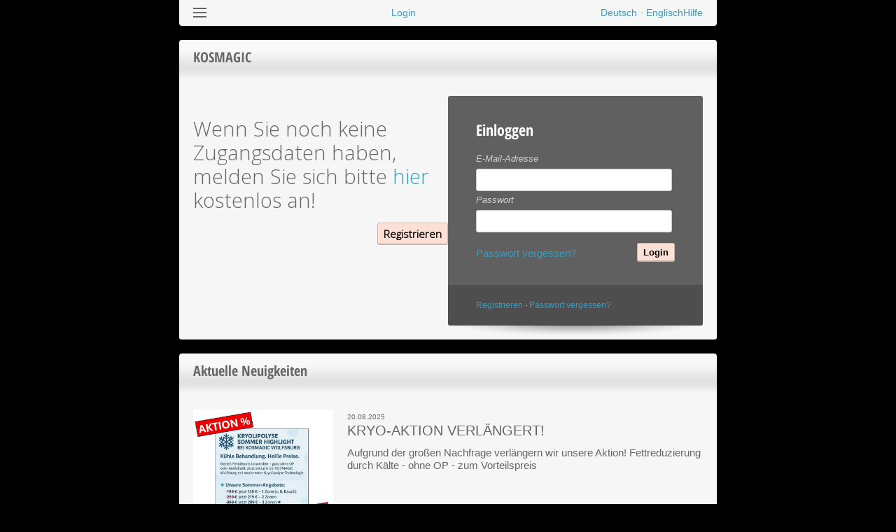

--- FILE ---
content_type: text/html;charset=UTF-8
request_url: https://kosmagic.belbo.com/login
body_size: 4441
content:
<!DOCTYPE html>
<html lang="de">
<head>
    <meta http-equiv="content-type" content="text/html; charset=utf-8"/>
    <title>KOSMAGIC</title>
    <meta name="keywords" lang="de" content="Termin buchen, KOSMAGIC"/>
    <meta name="description" content="Termin buchen, KOSMAGIC"/>
    <meta name="robots" content="index,follow,noodp"/>
    <meta name="viewport" content="width=device-width, initial-scale=1, maximum-scale=1">
    
        <link rel="stylesheet" href="/assets/clientCore-1bd21cd2a57912ab67c786053e3c5af2.css" />
    
	<link rel='shortcut icon' href='https://image-cdn.belbo.com/public/pFfoxg9edKAQOZTAHwglO6KyhFo/444609.6' type='image/x-icon' />
	
        <meta name="layout" content="mainPublic"/>
        
        
    
	<style>
.calendar .available:hover {
	background: #FCE0D6;
}
.calendar .available {
	background: #FCE0D6;
	color: #000000;
}

* {
   color: #666 
}
.content, .login-bar, .content-no-padding, .header .tabs li {
   background-color: #f6f6f6 !important;
}

.tabs li, .content.row1, .row2, .selection, .selection.tab-content, .login-bar {
	-webkit-box-shadow:  0px 2px 6px 2px rgba(0, 0, 0, 0.1);
	box-shadow:  0px 2px 6px 2px rgba(0, 0, 0, 0.1);
}

@media screen and (max-width: 520px) {
    .header .tabs {
        -webkit-box-shadow: 0px 2px 6px 2px rgba(0, 0, 0, 0.1);
        box-shadow:  0px 2px 6px 2px rgba(0, 0, 0, 0.1);
    }
}

body {
  background-color: #000000;
  
  background-size: 250px;
}
</style>
	<style>
.primary-gradient {
	background: #FCE0D6;
	background: -moz-linear-gradient(top, #FCE0D6 0%,  #FCE0D6 100%);
	background: -webkit-gradient(linear, left top, left bottom, color-stop(0%, #FCE0D6), color-stop(100%, #FCE0D6));
	background: -webkit-linear-gradient(top, #FCE0D6 0%, #FCE0D6 100%);
	background: -o-linear-gradient(top, #FCE0D6 0%, #FCE0D6 100%);
	background: -ms-linear-gradient(top, #FCE0D6 0%, #FCE0D6 100%);
	background: linear-gradient(top, #FCE0D6 0%, #FCE0D6 100%);
	filter: progid:DXImageTransform.Microsoft.gradient( startColorstr='#FCE0D6', endColorstr='#FCE0D6',GradientType=0 ); /* IE6-8 */
}

.primary-gradient:hover {
	background: #FCE0D6;
	background: -moz-linear-gradient(top, #FCE0D6 0%,  #FCE0D6 100%);
	background: -webkit-gradient(linear, left top, left bottom, color-stop(0%, #FCE0D6), color-stop(100%, #FCE0D6));
	background: -webkit-linear-gradient(top, #FCE0D6 0%, #FCE0D6 100%);
	background: -o-linear-gradient(top, #FCE0D6 0%, #FCE0D6 100%);
	background: -ms-linear-gradient(top, #FCE0D6 0%, #FCE0D6 100%);
	background: linear-gradient(top, #FCE0D6 0%, #FCE0D6 100%);
	filter: progid:DXImageTransform.Microsoft.gradient( startColorstr='#FCE0D6', endColorstr='#FCE0D6',GradientType=0 ); /* IE6-8 */
}


.zf-select span, .zf-select input, .zf-select a {
    color: #000000;
}
</style>

    <link rel="stylesheet" href="/assets/client-fonts-1408f10a1d0fd731c69d64f62c805cfa.css" />
    <link rel="stylesheet" href="/static.css?v=216_1" />
</head>
<body class="js-off">
    

    <div class="wrapper">
    	<div class="contentRow">
    		
                

                    <div id="belboHeader">

                    </div>
                    
<script type="text/javascript">

    
var belboBookingBase, version
if (localStorage.belboDev) {
    belboBookingBase = "http://localhost:5173/src/main"
    version = "";
} else {
    belboBookingBase = "https://js-cdn.belbo.com/belbo/booking-plugin/belbo-booking-";
    version = "1.1";
}

document.head.appendChild(
    Object.assign(document.createElement('link'), {
        rel: 'stylesheet',
        href: belboBookingBase + version + '.css?150'
    })
);

const belboScript = Object.assign(document.createElement('script'), {
    type: 'module',
    src: belboBookingBase + version + '.js?150'
});

    belboScript.onload = () => {
        window.belboHeader({
        });
    };
    document.head.appendChild(belboScript);
</script>
                

				
        <div class="wrapper-inner">
            
                <div class="tab-content selection box content-no-padding">
                    
                    <h1 itemprop="name">
                        KOSMAGIC
                    </h1>
                    <div class="content login-flex">
                        <div class="leftSide">
                            <div class="welcomeText">
                                
                            </div>

                            
                                <div class="opensanslight-29 registerText">
                                    Wenn Sie noch keine Zugangsdaten haben, melden Sie sich bitte <a style='color: null' class='loadFromServer' href='#registration'>hier</a> kostenlos an!
                                    <div class="clearfix"></div>
                                    
<a class="pull-right zf-select primary-gradient loadFromServer" style="color: null" href="#registration">
    <span>Registrieren</span>
</a>

                                    <div class="clearfix"></div>
                                </div>
                            
                        </div>

                        <div class="module darkWidget largeInputs pull-right loginBox">
                            
                            <div class="module-head">
                                Einloggen
                            </div>
                            <div class="module-body">
                                
<div class="modal-wrapper" id="loginModalAjaxForm0777761390027804">
    <form action="/login/login" method="post" class="ajaxForm highlightErrorsForm" >

        <div class="control-group null " >
    <label for="login.username" class="control-label">
        E-Mail-Adresse 
    </label>
<div class="controls"><input type="text" name="username" id="login.username" class="text " value="" />			</div>
        </div>
		

        <div class="control-group null " >
    <label for="login.password" class="control-label">
        Passwort 
    </label>
<div class="controls"><input type="password" autocomplete="current-password" name="password" id="login.password" class="text " value="" />			</div>
        </div>
		

        <p class="action-bar" style="margin-bottom: 5px">

            <a href="/lostPassword/index">Passwort vergessen?</a>

            &middot;

            <span class="zf-select primary-gradient pull-right">
                <input type="submit" name="_action_login" value="Login" />
            </span>

        </p>
        
        
    </form>

</div>

                            </div>

                            
                                <div class="module-footer">
                                    
<a class="loadFromServer" href="#registration">
    Registrieren
</a>

                                    &middot;
                                    <a href="/lostPassword/index">Passwort vergessen?</a>
                                </div>
                            
                        </div>
                    </div>
                </div>
            
        </div>

    
        

            
        

        
            <div class="wrapper-inner">
                <div class="tab-content selection box content-no-padding">
                        <h1>Aktuelle Neuigkeiten</h1>
    <div class="content">
        
            <article>
                
                    <img style='null' class='null' src='https://image-cdn.belbo.com/public/zJ0xU885u8VVOzBSflpkIsf0/582515.6' height='960px' width='693px' />
                
                <div>
                    <small>20.08.2025</small>
                    <h2 class="zf">KRYO-AKTION VERLÄNGERT!</h2>
                    
                    <p>Aufgrund der großen Nachfrage verlängern wir unsere Aktion! Fettreduzierung durch Kälte - ohne OP - zum Vorteilspreis</p>
                    
                </div>
                <div class="clearfix"></div>
            </article>
        
            <article>
                
                    <img style='null' class='null' src='https://image-cdn.belbo.com/public/eWAjUV75AySwacfOct0VO2Smhqk/571157.6' height='673px' width='960px' />
                
                <div>
                    <small>03.07.2025</small>
                    <h2 class="zf">NEU: »sensi-bel« von DR.BELTER – Spezialpflege für sensible Haut</h2>
                    
                    <p>Ab sofort bei uns erhältlich: Die überarbeitete sensi-bel Linie von DR.BELTER – entwickelt für empfindliche, zu Couperose oder Rosazea neigende Haut.<br/>• Frei von Duftstoffen, Parabenen und Mineralöl<br/>• Mit pflanzlichen Wirkstoffen und innovativer Lipidmatrix<br/>• Nachhaltige GreenTec-Verpackung<br/>• Made in Germany – mit Sitz in Braunschweig<br/>Bereits ab 23,75 € erhältlich.<br/></p>
                    
                </div>
                <div class="clearfix"></div>
            </article>
        
            <article>
                
                    <img style='null' class='null' src='https://image-cdn.belbo.com/public/1Hnkng3W96kVhgPTGEfE8an2U/571159.6' height='960px' width='853px' />
                
                <div>
                    <small>03.07.2025</small>
                    <h2 class="zf">Hautverjüngung mit IPL Laser – NEU bei KOSMAGIC Wolfsburg</h2>
                    
                    <p>Das hochmoderne Lasersystem SHR Germany M26 bietet eine sanfte und wirksame IPL-Technologie für sichtbare Hautverjüngung ohne Ausfallzeiten.<br/>Behandlungsziele:<br/>• Aufhellung von Pigmentflecken und Pickelmalen<br/>• Verfeinerung der Poren<br/>• Reduktion der Faltentiefe<br/>• Auch wirksam bei Couperose, Besenreisern und Akne<br/>In Kürze online buchbar – gerne schon jetzt auf die Warteliste setzen lassen.<br/></p>
                    
                </div>
                <div class="clearfix"></div>
            </article>
        
            <article>
                
                    <img style='null' class='null' src='https://image-cdn.belbo.com/public/yUMziOyBOTPLZcWHyDfFcg23zSk/571161.6' height='960px' width='717px' />
                
                <div>
                    <small>03.07.2025</small>
                    <h2 class="zf">Jetzt auch per WhatsApp erreichbar</h2>
                    
                    <p>Ab sofort sind wir auch bequem über WhatsApp für euch da.<br/>Am besten direkt unsere Nummer abspeichern: 0049-160-4538749<br/></p>
                    
                </div>
                <div class="clearfix"></div>
            </article>
        
            <article>
                
                    <img style='null' class='null' src='https://image-cdn.belbo.com/public/mg4PImJyxIDtZ8dqSx8bit4moEQ/571163.6' height='660px' width='960px' />
                
                <div>
                    <small>03.07.2025</small>
                    <h2 class="zf">Sonnenschutz mit Verantwortung – DR.BELTER »sun« Linie</h2>
                    
                    <p>Sonnenschutz ist tägliche Anti-Aging-Pflege und wichtiger denn je. Vertrauen Sie auf zertifizierte Naturkosmetik, die schützt – euch <br/>und unsere Meere.<br/><br/>• 3D Protect Komplex mit modernem UVA-/UVB-Schutz<br/>• Korallenfreundlich und mikroplastikfrei<br/>• Recycelte Verpackung mit Clean-up-Initiative von Healthy Seas<br/>• Hergestellt in Braunschweig – Made in Germany<br/><br/>Produkte ab 9,50 € </p>
                    
                </div>
                <div class="clearfix"></div>
            </article>
        
    </div>

                </div>
            </div>
        

    

				<div style="clear: both"></div>
		        
                    
                        <div class="wrapper-inner">
                            <div class="content row3">
                                <div class="module notification">
                                    <div class="module-head"></div>
                                    <div class="module-body">
                                        <p>&nbsp;</p>
<p>&nbsp;</p>
                                    </div>
                                    <div style="clear: both"></div>
                                </div>
                            </div>
                        </div>
                    
		            <div style="height: 60px" class="clearfix"></div>
		        
		     
        </div>
    </div>
    
        <div class="footer">

    <label>
        Ein Service von
        
            
                <a href="https://belbo.com" target="_newWindow">
                    <img src="https://cdn.belbo.com/office/assets/logo/belbo@2.png" width="69" height="15" alt="Belbo Logo" />
                </a>
            
        
    </label>
    <div>
        <div class="leftSide">
            

    <a href="#selectLanguage" class="loadFromServer">
        Deutsch
    </a>

            <a href="#userSupportQuestion" class="loadFromServer">Hilfe</a>
        </div>
        <div class="rightSide">
            <a href="/datenschutz">Datenschutz</a>
            <a href="https://www.belbo.com/impressum">Impressum</a>
        </div>
    </div>

</div>
    

    

    <script type="text/javascript" src="/assets/clientCore-9161c92825b52df3535aa23441a5d82c.js" deferred="true"></script>

    

<script type="text/javascript">
        document.body.className = document.body.className.replace("js-off","js-on");
        var cdn = "https://cdn1.belbo.com";
        var imageCdn = "https://" + "image-cdn.belbo.com/public";
        var i18nMessages = {
            "askForDeletion.confirm.text": "Soll %NAME% wirklich gelöscht werden?",
        };
    </script><script >
        $(".mobileMenu").click(function() {
            $(this).toggleClass("open");
            $(".tabs").toggle();
        });
    </script>

</body>
</html>


--- FILE ---
content_type: text/css
request_url: https://kosmagic.belbo.com/assets/clientCore-1bd21cd2a57912ab67c786053e3c5af2.css
body_size: 11387
content:
.clearfix {*zoom: 1;}.clearfix:before,.clearfix:after {display: table;content: "";line-height: 0;}.clearfix:after {clear: both;}.hide-text {font: 0/0 a;color: transparent;text-shadow: none;background-color: transparent;border: 0;}.input-block-level {display: block;width: 100%;min-height: 30px;-webkit-box-sizing: border-box;-moz-box-sizing: border-box;box-sizing: border-box;}.modal-backdrop {position: fixed;top: 0;right: 0;bottom: 0;left: 0;z-index: 1040;background-color: #000000;}.modal-backdrop.fade {opacity: 0;}.modal-backdrop,.modal-backdrop.fade.in {opacity: 0.2;filter: alpha(opacity=20);}.modal {position: fixed;top: 50%;left: 50%;z-index: 1050;width: 560px;margin: -250px 0 0 -280px;background-color: #ffffff;-webkit-border-radius: 6px;-moz-border-radius: 6px;border-radius: 6px;-webkit-box-shadow: 0 3px 7px rgba(0, 0, 0, 0.3);-moz-box-shadow: 0 3px 7px rgba(0, 0, 0, 0.3);box-shadow: 0 3px 7px rgba(0, 0, 0, 0.3);-webkit-background-clip: padding-box;-moz-background-clip: padding-box;background-clip: padding-box;outline: none;}.modal.fade {-webkit-transition: opacity .3s linear, top .3s ease-out;-moz-transition: opacity .3s linear, top .3s ease-out;-o-transition: opacity .3s linear, top .3s ease-out;transition: opacity .3s linear, top .3s ease-out;top: -25%;}.modal.fade.in {top: 50%;}.modal-header {padding: 0px;border-bottom: 1px solid #fff;display: table;width: 100%;}.zf-modal .modal-header .pull-right a {display: inline-block;}.zf-modal .modal-header .pull-right, .widget-header .pull-right {vertical-align: middle;float: none;text-align: right;display: table-cell;padding-right: 10px;}.modal-header .close {margin-top: 2px;}.modal-header h3 {margin: 0;line-height: 30px;}.modal-body {overflow-y: auto;max-height: 300px;padding: 15px;}.modal-form {margin-bottom: 0;}.modal-footer {padding: 14px 15px 15px;margin-bottom: 0;text-align: right;background-color: #f5f5f5;border-top: 1px solid #ddd;-webkit-border-radius: 0 0 6px 6px;-moz-border-radius: 0 0 6px 6px;border-radius: 0 0 6px 6px;-webkit-box-shadow: inset 0 1px 0 #ffffff;-moz-box-shadow: inset 0 1px 0 #ffffff;box-shadow: inset 0 1px 0 #ffffff;*zoom: 1;}.modal-footer:before,.modal-footer:after {display: table;content: "";line-height: 0;}.modal-footer:after {clear: both;}.modal-footer .btn + .btn {margin-left: 5px;margin-bottom: 0;}.modal-footer .btn-group .btn + .btn {margin-left: -1px;}.modal-footer .btn-block + .btn-block {margin-left: 0;}@media (max-width: 700px) {.navbar-fixed-top,.navbar-fixed-bottom,.navbar-static-top {margin-left: -20px;margin-right: -20px;}.container-fluid {padding: 0;}.dl-horizontal dt {float: none;clear: none;width: auto;text-align: left;}.dl-horizontal dd {margin-left: 0;}.container {width: auto;}.row-fluid {width: 100%;}.row,.thumbnails {margin-left: 0;}.thumbnails > li {float: none;margin-left: 0;}[class*="span"],.uneditable-input[class*="span"],.row-fluid [class*="span"] {float: none;display: block;margin-left: 0;-webkit-box-sizing: border-box;-moz-box-sizing: border-box;box-sizing: border-box;}.span12,.row-fluid .span12 {width: 100%;-webkit-box-sizing: border-box;-moz-box-sizing: border-box;box-sizing: border-box;}.row-fluid [class*="offset"]:first-child {margin-left: 0;}.input-large,.input-xlarge,.input-xxlarge,input[class*="span"],select[class*="span"],textarea[class*="span"],.uneditable-input {display: block;width: 100%;min-height: 30px;-webkit-box-sizing: border-box;-moz-box-sizing: border-box;box-sizing: border-box;}.input-prepend input,.input-append input,.input-prepend input[class*="span"],.input-append input[class*="span"] {display: inline-block;width: auto;}.controls-row [class*="span"] + [class*="span"] {margin-left: 0;}.modal {position: fixed;top: 10px !important;left: 10px !important;right: 10px !important;width: auto;margin: 0 !important;}.modal.fade {top: -100px;}.modal.fade.in {top: 20px;}}@media (max-width: 480px) {.nav-collapse {-webkit-transform: translate3d(0, 0, 0);}.page-header h1 small {display: block;line-height: 20px;}input[type="checkbox"],input[type="radio"] {border: 1px solid #ccc;}.form-horizontal .control-label {float: none;width: auto;padding-top: 0;text-align: left;}.form-horizontal .controls {margin-left: 0;}.form-horizontal .control-list {padding-top: 0;}.form-horizontal .form-actions {padding-left: 10px;padding-right: 10px;}.media .pull-left,.media .pull-right {float: none;display: block;margin-bottom: 10px;}.media-object {margin-right: 0;margin-left: 0;}.modal {top: 10px;left: 10px;right: 10px;}.modal-header .close {padding: 10px;margin: -10px;}.carousel-caption {position: static;}}[class*="span"] {float: left;margin-left: 20px;}.zf-modal .modal-header h1 {color: #dddddd;text-shadow: -1px -1px 0 #111111;}.zf-modal .modal-header h1 {display: inline-block;margin-left: 13px;font-family: 'Open Sans Condensed', sans-serif;font-weight: 700;line-height: 2em;font-size: 20px;}.row:after {clear: both;content: "";display: table;}.span12 {width: 100%;-webkit-box-sizing: border-box;-moz-box-sizing: border-box;box-sizing: border-box;}.left {width: 320px;float: left;color: #666;}.right {text-align: center;margin: 0 auto;float: right;right: 10px;}.right ul {overflow: hidden;text-align: center;}.question .selectedproducts li.selected {background: url([data-uri]);background: -moz-linear-gradient(top,  rgba(0,0,0,0.03) 0%, rgba(23,132,27,0.05) 100%);background: -webkit-gradient(linear, left top, left bottom, color-stop(0%,rgba(0,0,0,0.03)), color-stop(100%,rgba(23,132,27,0.05)));background: -webkit-linear-gradient(top,  rgba(0,0,0,0.03) 0%,rgba(23,132,27,0.05) 100%);background: -o-linear-gradient(top,  rgba(0,0,0,0.03) 0%,rgba(23,132,27,0.05) 100%);background: -ms-linear-gradient(top,  rgba(0,0,0,0.03) 0%,rgba(23,132,27,0.05) 100%);background: linear-gradient(to bottom,  rgba(0,0,0,0.03) 0%,rgba(23,132,27,0.05) 100%);filter: progid:DXImageTransform.Microsoft.gradient( startColorstr='#08000000', endColorstr='#0d17841b',GradientType=0 );}.question .selectedproducts li.dropdown {position: relative;flex-direction: column;}.serviceSelect .dropdownToggle {width: 15px;height: 15px;position: relative;display: inline-block;padding: 0;}.lineFlex .labelFlex {display: flex;flex-direction: row;align-items: center;gap: 10px;}.lineFlex > *:first-child {padding: 0;margin: 0;}.lineFlex .labelFlex {flex: 1;padding: 0 10px;}.lineFlex {display: flex;flex-direction: row;align-items: center;width: 100%;}.serviceSelect .dropdown.open .dropdownToggle::before {animation: rotateArrow 0.0s linear forwards;}.serviceSelect .dropdown:not(.open) .dropdownToggle::before {animation: rotateArrowClose 0.0s linear forwards;}@keyframes rotateArrow {from { transform: rotate(0deg); }to { transform: rotate(90deg); }}@keyframes rotateArrowClose {from { transform: rotate(90deg); }to { transform: rotate(0deg); }}.serviceSelect .dropdownToggle::before {content: "";position: absolute;top: 0;left: 0;width: 100%;height: 100%;background-position: center;background-image: url('https://cdn.belbo.com/assets/images/arrow.svg');background-size: contain;transform-origin: center;background-repeat: no-repeat;}.serviceSelect > li {position: relative;}.serviceSelect > li.nextQuestion:after {content: '';width: 13px;background: url('https://cdn.belbo.com/office/assets/client/more.png') no-repeat;position: absolute;top: 12px;height: 15px;right: 25px;}.serviceSelect > li > h4 {display: inline-block;}.productDetails:hover {background-position: -15px;}.question .selectedproducts > li:hover, .question .selectedproducts > li li:hover  {background: url([data-uri]);background: -moz-linear-gradient(top,  rgba(125,185,232,0) 0%, rgba(30,87,153,0.1) 100%);background: -webkit-gradient(linear, left top, left bottom, color-stop(0%,rgba(125,185,232,0)), color-stop(100%,rgba(30,87,153,0.1)));background: -webkit-linear-gradient(top,  rgba(125,185,232,0) 0%,rgba(30,87,153,0.1) 100%);background: -o-linear-gradient(top,  rgba(125,185,232,0) 0%,rgba(30,87,153,0.1) 100%);background: -ms-linear-gradient(top,  rgba(125,185,232,0) 0%,rgba(30,87,153,0.1) 100%);background: linear-gradient(to bottom,  rgba(125,185,232,0) 0%,rgba(30,87,153,0.1) 100%);filter: progid:DXImageTransform.Microsoft.gradient( startColorstr='#007db9e8', endColorstr='#1a1e5799',GradientType=0 );}.question .selectedproducts li:hover > span > h4 {color: #369DBE;}.selectedproducts li a {padding: 0px 9px;font-weight: bold;}.selectedproducts li:FIRST-CHILD {border-top: 1px solid #dcdcdc;}.selectedproducts li:LAST-CHILD {border-bottom: 1px solid #dcdcdc;}.selectedproducts li .voucherImage {width: 50px;height: 50px;display: inline-block;vertical-align: middle;background-color: #ccc;margin: 7px 7px 7px 0;background-size: contain;}.selectedproducts li h4 {flex: 1;font-size: 13px;font-weight: bold;}.selectedproducts > li:not(.dropdown) {align-items: center;}.selectedproducts > li, .selectedproducts > li > ul > li {background-position: bottom;background-repeat: repeat-x;background-color: #ffffff;border-left: 1px solid #dcdcdc;border-right: 1px solid #dcdcdc;border-radius: 2px;font-size: 13px;font-weight: bold;color: #666;padding: 3px 3px 3px;line-height: 34px;background: url([data-uri]);background: -moz-linear-gradient(top,  rgba(0,0,0,0) 0%, rgba(0,0,0,0.05) 100%);background: -webkit-gradient(linear, left top, left bottom, color-stop(0%,rgba(0,0,0,0)), color-stop(100%,rgba(0,0,0,0.05)));background: -webkit-linear-gradient(top,  rgba(0,0,0,0) 0%,rgba(0,0,0,0.05) 100%);background: -o-linear-gradient(top,  rgba(0,0,0,0) 0%,rgba(0,0,0,0.05) 100%);background: -ms-linear-gradient(top,  rgba(0,0,0,0) 0%,rgba(0,0,0,0.05) 100%);background: linear-gradient(to bottom,  rgba(0,0,0,0) 0%,rgba(0,0,0,0.05) 100%);filter: progid:DXImageTransform.Microsoft.gradient( startColorstr='#00000000', endColorstr='#0d000000',GradientType=0 );}.selectedproducts li {display: flex;flex-direction: column;}.serviceSelect .dropdown > ul > li {overflow: hidden;position: relative;}.dependencyModal .selectedproducts .question {position: relative;}#availableAppointments li {display: inline-block;margin-bottom: 5px;margin-right: 5px;}.serviceSelect .dropdown > ul > li h4 {flex: 1;}.serviceSelect .unselected {border-top: 1px solid #DCDCDC;border-left: 1px solid #DCDCDC;border-right: 1px solid #DCDCDC;}.serviceSelect .unselected span h4 {display: inline;}.serviceSelect .unselected .closer {display: inline-block;}.productDetails {background: url('https://cdn.belbo.com/office/assets/client/info.png') no-repeat;padding: 0px !important;display: inline-block;content: '';width: 15px;height: 15px;flex-shrink: 0;}.serviceSelect > li:hover {}.serviceSelect > li {line-height: 34px;overflow: hidden;border-top: 1px solid #DCDCDC;border-left: 1px solid #DCDCDC;border-right: 1px solid #DCDCDC;cursor: pointer;font-family: 'Open Sans Condensed', sans-serif;}.serviceSelect > li > a {color: #666;}.sameAsLastTime > ul {margin-bottom: 15px;margin-top: 15px;}.sameAsLastTime {border: 1px solid #CCC;padding: 15px;background: #EFEFEF;margin-bottom: 15px;}.modal-wrapper .selection h1 {margin-top: 0px;}.selection img.firstImage, .serviceSelect img.firstImage {width: 40px;border: 1px solid #ccc;}.serviceSelect>li>h4.withImage {padding-left: 80px;}.selection h4.withImage {padding-left: 40px;min-height: 60px;}.removeProduct {display: flex;align-items: center;}.line-price {margin-right: 20px;margin-left: 10px;}.lineFlex {justify-content: flex-end;flex-wrap: wrap;}.lineFlex > .lineAddons {display: flex;align-items: center;}.lineFlex > .labelFlex {flex: 1 0 auto;max-width: 100%;box-sizing: border-box;}.zf-emblem {padding: 5px;-moz-border-radius: 5px;-webkit-border-radius: 5px;border-radius: 5px;background-color: #e8e8e8;display: inline-block;margin-top: 10px;border-top: 1px solid #cccccc;border-right: 1px solid #e7e7e7;border-bottom: 1px solid #fefefe;border-left: 1px solid #e7e7e7;text-decoration: none;width: 120px;}.zf-emblem > span, .zf-emblem > a {-moz-border-radius: 5px;-webkit-border-radius: 5px;border-radius: 5px;display: block;padding: 10px 10px 10px 10px;border-right: 1px solid #e6e6e6;border-bottom: 1px solid #c3c3c3;border-left: 1px solid #e6e6e6;border-top: 0px;font-size: 22px;-moz-box-shadow: 0px 0px 1px rgba(0,0,0,.2);-webkit-box-shadow: 0px 0px 1px rgba(0,0,0,.2);box-shadow: 0px 0px 1px rgba(0,0,0,.2);background: url([data-uri]);background: -moz-linear-gradient(top,  rgba(255,255,255,1) 0%, rgba(255,255,255,0) 100%);background: -webkit-gradient(linear, left top, left bottom, color-stop(0%,rgba(255,255,255,1)), color-stop(100%,rgba(255,255,255,0)));background: -webkit-linear-gradient(top,  rgba(255,255,255,1) 0%,rgba(255,255,255,0) 100%);background: -o-linear-gradient(top,  rgba(255,255,255,1) 0%,rgba(255,255,255,0) 100%);background: -ms-linear-gradient(top,  rgba(255,255,255,1) 0%,rgba(255,255,255,0) 100%);background: linear-gradient(top,  rgba(255,255,255,1) 0%,rgba(255,255,255,0) 100%);filter: progid:DXImageTransform.Microsoft.gradient( startColorstr='#ffffff', endColorstr='#00ffffff',GradientType=0 );text-decoration: none;text-align: center;}.zf-emblem > span, .zf-emblem > a {color: #666;font-size: 12px;}span.zf-button.dark-button {background-color: #4a4a4a;border-color: #575757;padding: 7px;border-radius: 7px;}span.zf-button.dark-button input {color: #FFF;background-image: url("https://cdn.belbo.com/office/assets/global/button-arrow-light.png"), -moz-linear-gradient(top,  #9fb70c 0%, #81921c 100%);background-image: url("https://cdn.belbo.com/office/assets/global/button-arrow-light.png"), -webkit-gradient(linear, left top, left bottom, color-stop(0%,#9fb70c), color-stop(100%,#81921c));background-image: url("https://cdn.belbo.com/office/assets/global/button-arrow-light.png"), -webkit-linear-gradient(top,  #9fb70c 0%,#81921c 100%);background-image: url("https://cdn.belbo.com/office/assets/global/button-arrow-light.png"), -o-linear-gradient(top,  #9fb70c 0%,#81921c 100%);background-image: url("https://cdn.belbo.com/office/assets/global/button-arrow-light.png"), -ms-linear-gradient(top,  #9fb70c 0%,#81921c 100%);background-image: url("https://cdn.belbo.com/office/assets/global/button-arrow-light.png"), linear-gradient(top,  #9fb70c 0%,#81921c 100%);border-width: 0px;font-size: 13px;}span.zf-button.dark-button:hover input {background-color: #efefef;background-image: url("https://cdn.belbo.com/office/assets/global/button-arrow-light.png"), -moz-linear-gradient(top,  #81921c 0%, #9fb70c 100%);background-image: url("https://cdn.belbo.com/office/assets/global/button-arrow-light.png"), -webkit-gradient(linear, left top, left bottom, color-stop(0%,#81921c), color-stop(100%,#9fb70c));background-image: url("https://cdn.belbo.com/office/assets/global/button-arrow-light.png"), -webkit-linear-gradient(top,  #81921c 0%,#9fb70c 100%);background-image: url("https://cdn.belbo.com/office/assets/global/button-arrow-light.png"), -o-linear-gradient(top,  #81921c 0%,#9fb70c 100%);background-image: url("https://cdn.belbo.com/office/assets/global/button-arrow-light.png"), -ms-linear-gradient(top,  #81921c 0%,#9fb70c 100%);background-image: url("https://cdn.belbo.com/office/assets/global/button-arrow-light.png"), linear-gradient(top,  #81921c 0%,#9fb70c 100%);border-width: 0px;}.zf-button {padding: 5px;-moz-border-radius: 5px;-webkit-border-radius: 5px;border-radius: 5px;background-color: #e8e8e8;display: inline-block;margin-top: 10px;border-top: 1px solid #cccccc;border-right: 1px solid #e7e7e7;border-bottom: 1px solid #fefefe;border-left: 1px solid #e7e7e7;text-decoration: none;}.zf-button-light {display: inline-block !important;}.zf-button span, .zf-button input, .zf-button-light {-moz-border-radius: 5px;-webkit-border-radius: 5px;border-radius: 5px;background-color: #ffffff;background-repeat: no-repeat;background-position: 100% 50%;background-image: url("https://cdn.belbo.com/office/assets/client/button-arrow.png");background-image: url("https://cdn.belbo.com/office/assets/client/button-arrow.png"), -moz-linear-gradient(top,  #ffffff 0%, #e9e9e9 100%);background-image: url("https://cdn.belbo.com/office/assets/client/button-arrow.png"), -webkit-gradient(linear, left top, left bottom, color-stop(0%,#ffffff), color-stop(100%,#e9e9e9));background-image: url("https://cdn.belbo.com/office/assets/client/button-arrow.png"), -webkit-linear-gradient(top,  #ffffff 0%,#e9e9e9 100%);background-image: url("https://cdn.belbo.com/office/assets/client/button-arrow.png"), -o-linear-gradient(top,  #ffffff 0%,#e9e9e9 100%);background-image: url("https://cdn.belbo.com/office/assets/client/button-arrow.png"), -ms-linear-gradient(top,  #ffffff 0%,#e9e9e9 100%);background-image: url("https://cdn.belbo.com/office/assets/client/button-arrow.png"), linear-gradient(top,  #ffffff 0%,#e9e9e9 100%);display: block;padding: 10px 65px 10px 14px;border-right: 1px solid #e6e6e6;border-bottom: 1px solid #c3c3c3;border-left: 1px solid #e6e6e6;border-top: 0px;font-size: 22px;font-weight: bold;-moz-box-shadow: 0px 0px 1px rgba(0,0,0,.2);-webkit-box-shadow: 0px 0px 1px rgba(0,0,0,.2);box-shadow: 0px 0px 1px rgba(0,0,0,.2);text-decoration: none;}.zf-button:hover span, .zf-button:hover input, .zf-button-light:hover {background-color: #efefef;background-image: url("https://cdn.belbo.com/office/assets/client/button-arrow.png"), -moz-linear-gradient(top,  #efefef 0%, #f9f9f9 100%);background-image: url("https://cdn.belbo.com/office/assets/client/button-arrow.png"), -webkit-gradient(linear, left top, left bottom, color-stop(0%,#efefef), color-stop(100%,#f9f9f9));background-image: url("https://cdn.belbo.com/office/assets/client/button-arrow.png"), -webkit-linear-gradient(top,  #efefef 0%,#f9f9f9 100%);background-image: url("https://cdn.belbo.com/office/assets/client/button-arrow.png"), -o-linear-gradient(top,  #efefef 0%,#f9f9f9 100%);background-image: url("https://cdn.belbo.com/office/assets/client/button-arrow.png"), -ms-linear-gradient(top,  #efefef 0%,#f9f9f9 100%);background-image: url("https://cdn.belbo.com/office/assets/client/button-arrow.png"), linear-gradient(top,  #efefef 0%,#f9f9f9 100%);}.zf-button:hover {text-decoration: none;}.zf-button.added {background-color: #9FB70C;}.zf-button.added span {background-image: url("https://cdn.belbo.com/office/assets/global/confirm.png"), -moz-linear-gradient(top,  #efefef 0%, #f9f9f9 100%);background-image: url("https://cdn.belbo.com/office/assets/global/confirm.png"), -webkit-gradient(linear, left top, left bottom, color-stop(0%,#efefef), color-stop(100%,#f9f9f9));background-image: url("https://cdn.belbo.com/office/assets/global/confirm.png"), -webkit-linear-gradient(top,  #efefef 0%,#f9f9f9 100%);background-image: url("https://cdn.belbo.com/office/assets/global/confirm.png"), -o-linear-gradient(top,  #efefef 0%,#f9f9f9 100%);background-image: url("https://cdn.belbo.com/office/assets/global/confirm.png"), -ms-linear-gradient(top,  #efefef 0%,#f9f9f9 100%);background-image: url("https://cdn.belbo.com/office/assets/global/confirm.png"), linear-gradient(top,  #efefef 0%,#f9f9f9 100%);}.zf-select span, .zf-select input, .zf-select a {border-top: 1px solid rgba(255,255,255,0.2);border-left: 1px solid rgba(255,255,255,0.1);border-right: 1px solid rgba(255,255,255,0.1);border-bottom: 1px solid rgba(0,0,0,0.2);padding: 4px 7px;display: block;background: none;font-weight: bold;margin-bottom: 0px;}.zf-select input {width: inherit;cursor: pointer;margin: 0px;}.zf-select {text-align: center;display: inline-block;cursor: pointer;border-radius: 3px;border-top: 1px solid rgba(0,0,0,0.2);border-bottom: 1px solid rgba(0,0,0,0.2);border-left: 1px solid rgba(0,0,0,0.2);border-right: 1px solid rgba(0,0,0,0.2);}.zf-emblem .zf-select {width: 100px;}.zf-gradient span, .zf-gradient input, .zf-gradient a {border-top: 1px solid #d2dc8e;border-left: 1px solid #8fa411;border-right: 1px solid #8fa411;border-bottom: 1px solid #758518;color: white;}.zf-emblem:HOVER .zf-gradient, .zf-gradient:HOVER {background: rgb(130,148,27);background: url([data-uri]);background: -moz-linear-gradient(top,  rgba(130,148,27,1) 0%, rgba(157,180,13,1) 100%);background: -webkit-gradient(linear, left top, left bottom, color-stop(0%,rgba(130,148,27,1)), color-stop(100%,rgba(157,180,13,1)));background: -webkit-linear-gradient(top,  rgba(130,148,27,1) 0%,rgba(157,180,13,1) 100%);background: -o-linear-gradient(top,  rgba(130,148,27,1) 0%,rgba(157,180,13,1) 100%);background: -ms-linear-gradient(top,  rgba(130,148,27,1) 0%,rgba(157,180,13,1) 100%);background: linear-gradient(top,  rgba(130,148,27,1) 0%,rgba(157,180,13,1) 100%);filter: progid:DXImageTransform.Microsoft.gradient( startColorstr='#82941b', endColorstr='#9db40d',GradientType=0 );}.zf-gradient {background: rgb(157,180,13);background: url([data-uri]);background: -moz-linear-gradient(top,  rgba(157,180,13,1) 0%, rgba(130,148,27,1) 100%);background: -webkit-gradient(linear, left top, left bottom, color-stop(0%,rgba(157,180,13,1)), color-stop(100%,rgba(130,148,27,1)));background: -webkit-linear-gradient(top,  rgba(157,180,13,1) 0%,rgba(130,148,27,1) 100%);background: -o-linear-gradient(top,  rgba(157,180,13,1) 0%,rgba(130,148,27,1) 100%);background: -ms-linear-gradient(top,  rgba(157,180,13,1) 0%,rgba(130,148,27,1) 100%);background: linear-gradient(top,  rgba(157,180,13,1) 0%,rgba(130,148,27,1) 100%);filter: progid:DXImageTransform.Microsoft.gradient( startColorstr='#9db40d', endColorstr='#82941b',GradientType=0 );border-top: 1px solid #91a800;border-bottom: 1px solid #748700;border-left: 1px solid #829700;border-right: 1px solid #829700;}.btn:after {content: '';left: 0px;right: 0px;bottom: 0px;top: 0px;background-color: transparent;position: absolute;border-top: 1px solid rgba(255,255,255,1);border-radius: 3px;pointer-events: none;}.btn {background: rgb(248,248,248);background: -moz-linear-gradient(top,  rgba(248,248,248,1) 0%, rgba(230,230,230,1) 100%);background: -webkit-gradient(linear, left top, left bottom, color-stop(0%,rgba(248,248,248,1)), color-stop(100%,rgba(230,230,230,1)));background: -webkit-linear-gradient(top,  rgba(248,248,248,1) 0%,rgba(230,230,230,1) 100%);background: -o-linear-gradient(top,  rgba(248,248,248,1) 0%,rgba(230,230,230,1) 100%);background: -ms-linear-gradient(top,  rgba(248,248,248,1) 0%,rgba(230,230,230,1) 100%);background: linear-gradient(to bottom,  rgba(248,248,248,1) 0%,rgba(230,230,230,1) 100%);filter: progid:DXImageTransform.Microsoft.gradient( startColorstr='#f8f8f8', endColorstr='#e6e6e6',GradientType=0 );padding: 5px 8px;border-radius: 3px;border-top: 1px solid rgba(0,0,0,0.2);border-left: 1px solid rgba(0,0,0,0.2);border-right: 1px solid rgba(0,0,0,0.2);border-bottom: 1px solid rgba(0,0,0,0.4);box-shadow: 0 1px 0px rgba(0, 0, 0, 0.15);position: relative;font-family: "Arial";text-shadow: 1px 1px rgba(255,255,255,1);font-size: 13px;color: #333;}.btn.color {text-shadow: none !important;}.btn:hover {background-image: none;cursor: pointer;text-decoration: none;}.btn.btn-success:active:after {border: none;}.btn:active:after {border: none;}.btn:active {color: #222;background: #E7E7E7;border-top: 1px solid #999;border-bottom: 1px solid #CCC;-webkit-box-shadow: inset 0px 1px 2px 1px rgba(0, 0, 0, 0.1);box-shadow: inset 0 1px 0.5px 0.3px rgba(0, 0, 0, 0.1);}.btn.btn-mini {font-size: 12px;padding: 0 5px;}.btn.btn-support {background: orange;color: white;text-shadow: none;}.btn.btn-primary:after {border-top: 1px solid #D9ED55;}.btn.btn-primary:hover {background: rgb(152,173,8);background: url([data-uri]);background: -moz-linear-gradient(top,  rgba(152,173,8,1) 0%, rgba(133,152,9,1) 0%, rgba(152,173,8,1) 100%);background: -webkit-gradient(linear, left top, left bottom, color-stop(0%,rgba(152,173,8,1)), color-stop(0%,rgba(133,152,9,1)), color-stop(100%,rgba(152,173,8,1)));background: -webkit-linear-gradient(top,  rgba(152,173,8,1) 0%,rgba(133,152,9,1) 0%,rgba(152,173,8,1) 100%);background: -o-linear-gradient(top,  rgba(152,173,8,1) 0%,rgba(133,152,9,1) 0%,rgba(152,173,8,1) 100%);background: -ms-linear-gradient(top,  rgba(152,173,8,1) 0%,rgba(133,152,9,1) 0%,rgba(152,173,8,1) 100%);background: linear-gradient(to bottom,  rgba(152,173,8,1) 0%,rgba(133,152,9,1) 0%,rgba(152,173,8,1) 100%);filter: progid:DXImageTransform.Microsoft.gradient( startColorstr='#98ad08', endColorstr='#98ad08',GradientType=0 );}.btn.btn-primary:active {border-bottom: 1px solid #81920A;border-top: 1px solid #545F06;-webkit-box-shadow: inset 0px 1px 2px 1px rgba(0, 0, 0, 0.2);box-shadow: inset 0 1px 0.5px 0.3px rgba(0, 0, 0, 0.2);background: rgb(152,173,8);background: url([data-uri]);background: -moz-linear-gradient(top,  rgba(152,173,8,1) 0%, rgba(115,130,8,1) 0%, rgba(132,150,7,1) 100%);background: -webkit-gradient(linear, left top, left bottom, color-stop(0%,rgba(152,173,8,1)), color-stop(0%,rgba(115,130,8,1)), color-stop(100%,rgba(132,150,7,1)));background: -webkit-linear-gradient(top,  rgba(152,173,8,1) 0%,rgba(115,130,8,1) 0%,rgba(132,150,7,1) 100%);background: -o-linear-gradient(top,  rgba(152,173,8,1) 0%,rgba(115,130,8,1) 0%,rgba(132,150,7,1) 100%);background: -ms-linear-gradient(top,  rgba(152,173,8,1) 0%,rgba(115,130,8,1) 0%,rgba(132,150,7,1) 100%);background: linear-gradient(to bottom,  rgba(152,173,8,1) 0%,rgba(115,130,8,1) 0%,rgba(132,150,7,1) 100%);filter: progid:DXImageTransform.Microsoft.gradient( startColorstr='#98ad08', endColorstr='#849607',GradientType=0 );}.btn.btn-primary {color: #FFFFFF;font-size: 14px;font-weight: bold;text-shadow: -1px -1px rgba(0, 0, 0, 0.2);background: rgb(152,173,8);background: url([data-uri]);background: -moz-linear-gradient(top,  rgba(152,173,8,1) 0%, rgba(99,112,7,1) 100%);background: -webkit-gradient(linear, left top, left bottom, color-stop(0%,rgba(152,173,8,1)), color-stop(100%,rgba(99,112,7,1)));background: -webkit-linear-gradient(top,  rgba(152,173,8,1) 0%,rgba(99,112,7,1) 100%);background: -o-linear-gradient(top,  rgba(152,173,8,1) 0%,rgba(99,112,7,1) 100%);background: -ms-linear-gradient(top,  rgba(152,173,8,1) 0%,rgba(99,112,7,1) 100%);background: linear-gradient(to bottom,  rgba(152,173,8,1) 0%,rgba(99,112,7,1) 100%);filter: progid:DXImageTransform.Microsoft.gradient( startColorstr='#98ad08', endColorstr='#637007',GradientType=0 );}.btn.btn-success:after {border-top: 1px solid #D9ED55;}.btn.btn-success:hover {background: rgb(152,173,8);background: url([data-uri]);background: -moz-linear-gradient(top,  rgba(152,173,8,1) 0%, rgba(133,152,9,1) 0%, rgba(152,173,8,1) 100%);background: -webkit-gradient(linear, left top, left bottom, color-stop(0%,rgba(152,173,8,1)), color-stop(0%,rgba(133,152,9,1)), color-stop(100%,rgba(152,173,8,1)));background: -webkit-linear-gradient(top,  rgba(152,173,8,1) 0%,rgba(133,152,9,1) 0%,rgba(152,173,8,1) 100%);background: -o-linear-gradient(top,  rgba(152,173,8,1) 0%,rgba(133,152,9,1) 0%,rgba(152,173,8,1) 100%);background: -ms-linear-gradient(top,  rgba(152,173,8,1) 0%,rgba(133,152,9,1) 0%,rgba(152,173,8,1) 100%);background: linear-gradient(to bottom,  rgba(152,173,8,1) 0%,rgba(133,152,9,1) 0%,rgba(152,173,8,1) 100%);filter: progid:DXImageTransform.Microsoft.gradient( startColorstr='#98ad08', endColorstr='#98ad08',GradientType=0 );}.btn.btn-success:active {border-bottom: 1px solid #81920A;border-top: 1px solid #545F06;-webkit-box-shadow: inset 0px 1px 2px 1px rgba(0, 0, 0, 0.2);box-shadow: inset 0 1px 0.5px 0.3px rgba(0, 0, 0, 0.2);background: rgb(152,173,8);background: url([data-uri]);background: -moz-linear-gradient(top,  rgba(152,173,8,1) 0%, rgba(115,130,8,1) 0%, rgba(132,150,7,1) 100%);background: -webkit-gradient(linear, left top, left bottom, color-stop(0%,rgba(152,173,8,1)), color-stop(0%,rgba(115,130,8,1)), color-stop(100%,rgba(132,150,7,1)));background: -webkit-linear-gradient(top,  rgba(152,173,8,1) 0%,rgba(115,130,8,1) 0%,rgba(132,150,7,1) 100%);background: -o-linear-gradient(top,  rgba(152,173,8,1) 0%,rgba(115,130,8,1) 0%,rgba(132,150,7,1) 100%);background: -ms-linear-gradient(top,  rgba(152,173,8,1) 0%,rgba(115,130,8,1) 0%,rgba(132,150,7,1) 100%);background: linear-gradient(to bottom,  rgba(152,173,8,1) 0%,rgba(115,130,8,1) 0%,rgba(132,150,7,1) 100%);filter: progid:DXImageTransform.Microsoft.gradient( startColorstr='#98ad08', endColorstr='#849607',GradientType=0 );}.btn.btn-success {color: #FFFFFF;font-size: 14px;font-weight: bold;text-shadow: -1px -1px rgba(0, 0, 0, 0.2);background: rgb(152,173,8);background: url([data-uri]);background: -moz-linear-gradient(top,  rgba(152,173,8,1) 0%, rgba(99,112,7,1) 100%);background: -webkit-gradient(linear, left top, left bottom, color-stop(0%,rgba(152,173,8,1)), color-stop(100%,rgba(99,112,7,1)));background: -webkit-linear-gradient(top,  rgba(152,173,8,1) 0%,rgba(99,112,7,1) 100%);background: -o-linear-gradient(top,  rgba(152,173,8,1) 0%,rgba(99,112,7,1) 100%);background: -ms-linear-gradient(top,  rgba(152,173,8,1) 0%,rgba(99,112,7,1) 100%);background: linear-gradient(to bottom,  rgba(152,173,8,1) 0%,rgba(99,112,7,1) 100%);filter: progid:DXImageTransform.Microsoft.gradient( startColorstr='#98ad08', endColorstr='#637007',GradientType=0 );}.btn-group .btn:last-child:after {border-radius: 0px 3px 0px 0px;}.btn-group .btn:first-child:after {border-radius: 3px 0px 0px 0px;}.btn.btn-inverse:hover {background-color: #666666 !important;background: none;}.btn.btn-inverse {background-color: #666666 !important;border-top: inherit;border-bottom: inherit;background: none;color: white;text-shadow: none;}.btn.btn-inverse:after {border-top: 1px solid #6D6D6D;}.zf-button-big {border-radius: 5px;}.zf-button-big span {padding: 5px 10px;font-size: 20px !important;font-family: 'Open Sans Condensed', sans-serif;}.rejectButton {background-color: #fff;}.rejectButton span {color: #333 !important;}.moveButton {background-color: #fff;}.moveButton span {color: #333 !important;}.ratingBox.big .rightSideHider {height: 32px;}.ratingBox .rightSideHider {display: inline-block;opacity: 0.7;background-color: #F5F5F5;height: 16px;}.ratingBox {margin-top: 5px;position: relative;height: 16px;display: inline-block;vertical-align: middle;}.ratingBox.big {height: 32px;}.ratingBox > * {position: absolute;}.valuation.highlight {background: #EEE;box-shadow: 0px 0px 2px;margin-bottom: 20px;}.ratingBox {margin-bottom: 5px;}.subline {color: #999;margin-top: 10px;}.valuationColumn .valuation {margin-bottom: 20px;}.valuationColumn .valuation:not(:last-child) {border-bottom: 1px solid #EEE;}.valuationColumn .valuation.highlight {padding: 10px;}.valuation .response p {font-size: 11px;}.valuation .response {margin-top: 10px;padding: 10px;border: 1px solid #CCC;}#registration .modal-body {background-color: rgb(245, 245, 245);}#registration .modal-body {padding-left: 75px;}.modal-body input {padding: 6px !important;}.largeInputs input.error {border-color: #B90004;border-width: 1px;border-style: solid;}form:not(#registerForm) .largeInputs li {color: #B90004;margin-bottom: 10px;font-size: 13px;}.error {color: #F00;}.nextTop {margin-top: 200px;}.nextBottom {margin-top: -200px;}.nextRight {margin-left: 110%;}.nextLeft {margin-left: -110%;}.selection {background-image: url('[data-uri]');background-repeat: repeat-x;border-radius: 5px;position: relative;}.steps {overflow: hidden;position: relative;}.selection > .content {overflow: hidden;position: relative;}.selection h1 {line-height: 50px;min-height: 60px;font-size: 1.3em;padding-left: 30px;font-family: 'Open Sans Condensed', sans-serif;clear: both;}.selection .content {padding: 7px 29px 29px;margin: 0px;}.selection .content > h2, .question > h2, .selectProducts > h2 {margin-bottom: 20px;}.serviceSelect,.serviceSelect ul,.selectedproducts,.selectedproducts ul,.unstyled {padding: 0px;margin: 0px;list-style: none;}.serviceSelect .question .selected {}.serviceSelect .selected .closer {display: inline-block;color: #369DBE;}.serviceSelect .label {height: inherit;margin-left: 10px;background-color: #999999;color: #FFFFFF;display: inline-block;font-size: 11.844px;font-weight: bold;line-height: 14px;padding: 2px 4px;text-shadow: 0 -1px 0 rgba(0, 0, 0, 0.25);vertical-align: baseline;white-space: nowrap;}.question {color: #666;width: 100%;}.question .selected {}.selection .serviceSelect .selected {}.selection .question .selected {}.serviceSelect .selected > a > h4 {display: inline-block;color: #FFF;font-family: 'Open Sans Condensed', sans-serif;}.selected > a {display: block;padding-left: 2px;}.selected span h4, .unselected span h4 {display: inline;padding-left: 12px;font-family: 'Open Sans Condensed', sans-serif;}.serviceSelect .selected .closer-highlighted {width: 21px;}.unselected {background-color: #ebebeb;}.clearfix {clear: both;}.goToTimeAndServicer {clear: right;}.servicerLine.small .goToTimeAndServicer > span > div {display: inline-block;vertical-align: top;text-align: left;}.servicerLine.small span img {height: 31px;}.pull-right {float: right;}.backLink, .backToLocations {color: #369DBE;margin-right: 25px;}.summaryLine {margin: 18px;display: block;font-size: 40px;padding-right: 36px;font-family: 'Open Sans Condensed', sans-serif;clear: both;}.tabs {padding: 0px;font-size: 15px;zoom: 1;}.header.content-no-background {display: inline-block;height: 46px;}@media screen and (max-width: 520px) {.wrapper-inner.top-bar {margin-bottom: 0px !important;}.header .tabs {margin-bottom: 20px;}.header.content-no-background {display: inline-block;height: inherit;padding: 0px;width: 100%;}.tabs {border-radius: 5px;}.tabs li:first-child {border-radius: 4px 4px 0px 0px;}.tabs li:last-child {border-radius: 0px 0px 4px 4px;}.tabs li.active a {font-weight: bold;color: #333;}.tabs li.active a:before {content: "\00BB";}.tabs li {padding: 0px;margin: 0px 0px 0px 0px;-webkit-box-shadow: none !important;box-shadow: none !important;}.tabs li a:hover {background-color: #FFF !important;}.tabs li a {text-indent: 15px;line-height: 45px;width: 100%;display: block;}.tabs li:not(.active) a {background-image: none;}.tabs li:not(:last-child) a {border-bottom: 1px solid #ebebeb;}.tabs li:not(:last-child) {border-bottom: 1px solid #FFF;}}.tabs li.active a {background-color: rgba(255, 255, 255, 0.20);}@media screen and (min-width: 520px) {.tabs li.active a {border-radius: 4px;}.tabs li:not(.active) a {background: url([data-uri]);background: -moz-linear-gradient(top,  rgba(0,0,0,0.01) 0%, rgba(0,0,0,0.05) 100%);background: -webkit-gradient(linear, left top, left bottom, color-stop(0%,rgba(0,0,0,0.01)), color-stop(100%,rgba(0,0,0,0.05)));background: -webkit-linear-gradient(top,  rgba(0,0,0,0.01) 0%,rgba(0,0,0,0.05) 100%);background: -o-linear-gradient(top,  rgba(0,0,0,0.01) 0%,rgba(0,0,0,0.05) 100%);background: -ms-linear-gradient(top,  rgba(0,0,0,0.01) 0%,rgba(0,0,0,0.05) 100%);background: linear-gradient(top,  rgba(0,0,0,0.01) 0%,rgba(0,0,0,0.05) 100%);filter: progid:DXImageTransform.Microsoft.gradient( startColorstr='#1a000000', endColorstr='#1a000000',GradientType=0 );border-radius: 4px;}.tab-connector {clear:both;margin-bottom: -6px;}.tabs li {margin-right: 1px;display: block;float: left;-moz-border-radius: 4px 4px 0px 0px;-webkit-border-radius: 4px 4px 0px 0px;border-radius: 4px 4px 0px 0px;font-family: "Open Sans Condensed", "Arial";margin-right: 10px;}.tabs li:not(.active) {margin-right: 10px;margin-top: 5px;}.tabs li a {height: 100%;display: block;line-height: 45px;padding: 0px 20px;}.tabs li.active {z-index: 5;position: relative;}.tabs li:first-child.active:after {left: 0px;}.tabs li.active:after {content: "";display: block;position: absolute;left: -10px;right: -10px;bottom: -11px;height: 12px;background-color: #F6F6F6;z-index: 2;background-image: url('[data-uri]')}}.darkWidget .text {color: white;}.wrapper-inner {position: relative;}.btn {display: inline-block;*display: inline;*zoom: 1;padding: 4px 10px 4px;margin-bottom: 0;font-size: 13px;line-height: 18px;color: #333333;text-align: center;text-shadow: 0 1px 1px rgba(255, 255, 255, 0.75);vertical-align: middle;background-color: #f5f5f5;background-image: -moz-linear-gradient(top, #ffffff, #e6e6e6);background-image: -ms-linear-gradient(top, #ffffff, #e6e6e6);background-image: -webkit-gradient(linear, 0 0, 0 100%, from(#ffffff), to(#e6e6e6));background-image: -webkit-linear-gradient(top, #ffffff, #e6e6e6);background-image: -o-linear-gradient(top, #ffffff, #e6e6e6);background-image: linear-gradient(top, #ffffff, #e6e6e6);background-repeat: repeat-x;filter: progid:DXImageTransform.Microsoft.gradient(startColorstr='#ffffff', endColorstr='#e6e6e6', GradientType=0);border-color: #e6e6e6 #e6e6e6 #bfbfbf;border-color: rgba(0, 0, 0, 0.1) rgba(0, 0, 0, 0.1) rgba(0, 0, 0, 0.25);filter: progid:dximagetransform.microsoft.gradient(enabled=false);border: 1px solid #cccccc;border-bottom-color: #b3b3b3;-webkit-border-radius: 4px;-moz-border-radius: 4px;border-radius: 4px;-webkit-box-shadow: inset 0 1px 0 rgba(255, 255, 255, 0.2), 0 1px 2px rgba(0, 0, 0, 0.05);-moz-box-shadow: inset 0 1px 0 rgba(255, 255, 255, 0.2), 0 1px 2px rgba(0, 0, 0, 0.05);box-shadow: inset 0 1px 0 rgba(255, 255, 255, 0.2), 0 1px 2px rgba(0, 0, 0, 0.05);cursor: pointer;*margin-left: .3em;}.textAreaPlaceholder > i {position: absolute;top: 0px;left: 10px;right: 10px;pointer-events:none;}.textAreaPlaceholder {position: relative;}#bookingModal .modal-header img {vertical-align: sub;}.action-bar {line-height: 30px;}@media screen and (max-width: 521px) {.wrapper-inner.top-bar .content {padding: 0px 10px !important;}}@media screen and (max-width: 700px) {.selection .content {padding: 7px 20px 20px;}.wrapper-inner h1 {padding-left: 20px;}.wrapper-inner.top-bar .content {padding: 10px 20px;}}.header .tabs {-webkit-box-shadow: none;box-shadow: none;}.span2 {width: 100px;float: left;}.inputSelect select {padding: 5px;margin-bottom: 10px;width: 184px;}.bigText textarea {width: 100%;height: 150px;}.flex-split {display: flex;justify-content: space-between;}.full-flex {display: flex;justify-content: space-between;}.flex-weight33 {width: 33%;flex: 1;}.flex-weight66 {width: 66%;flex: 1;}.flex-split > *:not(:first-child) {margin-left: 10px;width: 33%;}.flex-split > *:first-child {width: 66%;flex: 1;}@media screen and (max-width: 700px) {.flex-split > *:not(:first-child) {margin-left: 0px;width: inherit;}.flex-split > *:first-child {margin-bottom: 10px;width: inherit;}.flex-split {flex-direction: column;}}.highlightErrorsForm .error ul li {color: white;line-height: 16px;padding: 6px;}.highlightErrorsForm .error .errorMessage ul:after {left: 10px;top: 0px;margin-top: -6px;margin-left: -6px;border-right: 6px solid transparent;border-top: none;border-left: 6px solid transparent;border-bottom: 6px solid #4e4e4e;position: absolute;content: '';}.highlightErrorsForm .error .errorMessage ul {background-color: #4e4e4e;padding: 3px;border-radius: 0px;position: absolute;border-radius: 2px;margin-left: 5px;}.highlightErrorsForm label.checkbox{font-size: 12px;}.highlightErrorsForm .error .errorMessage {position: absolute;bottom: -1px;left: 0px;display: none;z-index: 100;width: 200px;top: 30px;}.highlightErrorsForm .error .errorMessage ul {background-color: #4e4e4e;padding: 3px;border-radius: 0px;position: absolute;border-radius: 2px;}.highlightErrorsForm label.checkbox{font-size: 12px;}.highlightErrorsForm .error .errorMessage {position: absolute;bottom: -1px;left: 0px;display: none;z-index: 100;width: 200px;}.highlightErrorsForm .row {margin-bottom: 3px;line-height: 22px;}.highlightErrorsForm .error ul li {color: white;line-height: 16px;padding: 6px;}.highlightErrorsForm .error .errorMessage ul:after {left: 10px;top: 0px;margin-top: -6px;margin-left: -6px;border-right: 6px solid transparent;border-top: none;border-left: 6px solid transparent;border-bottom: 6px solid #4e4e4e;position: absolute;content: '';}.highlightErrorsForm .control-group {margin-bottom: 5px;}.highlightErrorsForm input[type='text'], .highlightErrorsForm input[type='password'] {width: 100%;}.highlightErrorsForm select, .highlightErrorsForm input[type='text'], .highlightErrorsForm input[type='password'] {border-radius: 1px;border: 1px solid #AAA;}.highlightErrorsForm .controls {position: relative;padding: 0px 4px 0px 0px;}.error label.checkbox {color: red;}.error input, .error select, .error textarea, .emptyRule {border: 1px solid red !important;}.requiredAdditionalClientField .control-group > div {position: relative;}.loader {border-radius: 15px 15px 15px 15px;}.inner-content.loader {height: 25px;}.tag.loading .dayContent, .tag.loading .timeBoard {visibility: hidden;}.tag.loading:after {left: 0px;right: 0px;bottom: 0px;top: 0px;position: absolute;display: inline-block;background-image: url('https://cdn.belbo.com/office/assets/ajax-loader.gif');background-position: center center;background-repeat: no-repeat;content: '';}.loader:after {content: "";height: 100px;width: 100%;display: block;background-image: url("https://cdn.belbo.com/office/assets/ajax-loader.gif");text-align: center;background-repeat: no-repeat;background-position: center center;}.darkloader:after {background-image: url("https://cdn.belbo.com/office/assets/ajax-loader-dark.gif");}.remove.delete:hover {background-position: -14px 0px;}.remove.delete {background-image: url('https://cdn.belbo.com/office/assets/delete.png');width: 13px;height: 13px;display: inline-block;vertical-align: middle;background-repeat: no-repeat;margin: 5px;padding: 0px;}.inline-close:after {content: "";background-image: url('https://cdn.belbo.com/office/assets/delete.png');width: 13px;height: 13px;display: inline-block;vertical-align: middle;background-repeat: no-repeat;margin: 5px;padding: 0px;position: absolute;left: 1px;right: 1px;top: 1px;}.inline-close:hover:after {background-position: -14px 0px;}.modal-body .inline-close {border: 1px solid #555;border-radius: 20px;width: 26px;height: 26px;text-align: center;background-position-x: 2px;background-position-y: 2px;position: absolute;right: -14px;z-index: 10;top: -14px;background-color: #FFF;background-size: 10px;cursor: pointer;}.modal-body .text {line-height: 22px;font-size: 14px;margin-bottom: 10px;}.teaser img {float: left;border-radius: 4px;}.hide {display: none;}#resultFrame h3 {font-family: 'Open Sans Condensed', 'Arial', 'Sans-Serif';font-weight: 700;}.nav.nav-tabs,.nav.nav-tabs li {margin: 0;padding: 0;list-style: none;}.tabs > ul {padding: 0;margin: 0;list-style: none;}html, body, div, span, object, iframe, h1, h2, h3, h4, h5, h6, p, blockquote, pre, a, abbr, acronym, address, big, cite, code, del, dfn, em, font, img, ins, kbd, q, s, samp, small, strike, strong, sub, sup, tt, var, dl, dt, dd, fieldset, form, label, legend, table, caption, tbody, tfoot, thead, tr, th, td {margin: 0;padding: 0;border: 0;font-family: inherit;font-size: 1em;font-weight: inherit;}html {height: 100%;-webkit-text-size-adjust: none;}a:focus, input:focus, select:focus, option:focus {outline: 0;}.selection .message {color: white;}address, em {font-style: normal;}h1, h2, h3, h4, h5, h6 {font-weight: normal;}table {border-collapse: collapse;border-spacing: 0;}caption, th, td {text-align: left;font-weight: normal;}blockquote:before, blockquote:after, q:before, q:after {content: "";}body {font: 12px/1.25 Helvetica, Arial, sans-serif;color: #666;background-color: #2f2f2f;display: flex;flex-direction: column;min-height: 100%;}strong {font-weight: bold;}a:link, a:visited { color: #369dbe; }a:hover, a:focus { text-decoration: none; }a:active { outline: 0; }.wrapper {min-width: 280px;flex: 1;}.contentRow {margin: 0px auto;}.wrapper-inner:first-child {margin-top: 0px !important;padding-top: 20px;}.wrapper-inner.top-bar {margin-top: 0px !important;padding-top: 0px !important;margin-bottom: 20px;}.wrapper-inner.top-bar .content {padding: 10px 20px;font-size: 14px;font-weight: normal;border-radius: 0px 0px 4px 4px;display: flex;justify-content: space-between;align-items: center;}.wrapper-inner {margin-bottom: 20px;}.content-no-background {-moz-border-radius: 4px;-webkit-border-radius: 4px;border-radius: 4px;margin: 0 auto;padding: 0px;font-size: 15px;zoom: 1;}.content-no-padding {-moz-border-radius: 4px;-webkit-border-radius: 4px;border-radius: 4px;margin: 0 auto;padding: 0px;font-size: 15px;zoom: 1;margin-bottom: 1px;}.content {-moz-border-radius: 4px;-webkit-border-radius: 4px;border-radius: 4px;margin: 0 auto;padding: 30px;font-size: 15px;zoom: 1;margin-bottom: 1px;}#IE8 .content {overflow: hidden;}.opensanslight-29 {font-size: 29px;font-family: "Open Sans", "Arial";font-weight: 300;line-height: 34px;}#IE8 .opensanslight-29 {font-size: 22px;}.halfScreen {float: left;width: 50%;margin-bottom: 30px;}.modal h1 {font-family: 'Open Sans Condensed', sans-serif;font-weight: 700;font-size: 20px;padding-left: 15px;line-height: 42px;}.modal-header .pull-right, .widget-header .pull-right {vertical-align: middle;float: none;text-align: right;display: table-cell;padding-right: 10px;}.module > .module-head {font-family: 'Open Sans Condensed', sans-serif;font-weight: 700;line-height: 1.7em;font-size: 30px;padding-left: 0;}.start .module-head,.start .module-body,.start .module-footer {margin-right: 30px;}.start .module-head {border-bottom: 1px solid #e7e7e7;}.darkWidget .module-footer {border-top: 1px solid #606060;}.darkWidget.no-footer {border-radius: 5px;padding-bottom: 20px;}.darkWidget:not(.no-footer) .module-body {border-bottom: 1px solid #424242;}.start .module-body {padding-top: 17px;line-height: 20px;}.module-body > p:not(:last-child) {padding-bottom: 15px;}.darkWidget .checkbox span {color: #FFF;}.darkWidget ul li {color: rgb(255, 13, 0);}.darkWidget {background-color: #606060;color: #fff;position: relative;-moz-border-radius: 3px 3px 0 0;-webkit-border-radius: 3px 3px 0 0;border-radius: 3px;border-bottom: 1px solid #424242;margin-top: -34px;}a { text-decoration: none; }.darkWidget a { text-decoration: none; }.darkWidget .module-head,.darkWidget .module-body,.darkWidget .module-footer {padding: 30px 40px 0 40px;color: white;}.darkWidget form p {margin-bottom: 10px;}.darkWidget .module-head {font-size: 22px;}.darkWidget .module-body {padding-top: 15px;padding-bottom: 15px;}.darkWidget .module-footer {background-color: #4e4e4e;bottom: -57px;height: 15px;left: 0;right: 0;-moz-border-radius: 0 0 3px 3px;-webkit-border-radius: 0 0 3px 3px;border-radius: 0 0 3px 3px;font-size: 12px;border-top: 1px solid #606060;padding-top: 20px !important;padding-bottom: 20px !important;}.darkWidget label {color: #d0d0d0;font-size: 13px;font-style: italic;display: block;padding-bottom: 5px;}.largeInputs .select {background-color: #e9e9e9;border: none;-moz-border-radius: 3px;-webkit-border-radius: 3px;border-radius: 3px;font-size: 14px;padding: 5px 7px;width: 100%;-moz-box-sizing: border-box;-webkit-box-sizing: border-box;box-sizing: border-box;color: #333;}.largeInputs label.checkbox {line-height: 35px;display: inline-block;}.largeInputs label {font-size: 13px;font-style: italic;display: block;}.largeInputs input.text {background-color: #FFF;border: 1px solid #CCC;-moz-border-radius: 3px;-webkit-border-radius: 3px;border-radius: 3px;font-size: 14px;padding: 3px 7px;width: 100%;-moz-box-sizing: border-box;-webkit-box-sizing: border-box;box-sizing: border-box;color: #333;line-height: 22px;}body > .footer .leftSide {display: none;}body > .footer label, body > .footer a  {color : #e5e5e5;}body > .footer {display: flex;flex-direction: row;justify-content: center;gap: 10px;background-color: #4e4e4e;height: 40px;text-align: center;color: #e5e5e5;overflow: hidden;line-height: 40px;}.footer img {vertical-align: text-bottom;}.welcomeText {margin-top: 15px;line-height: 24px;font-size: 16px;}.loginBox {margin-top: 0px;}.registerText {padding-bottom: 30px;padding-top: 15px;}@media screen and (min-width: 520px) {.btn-navbar {display: none;}}@media screen and (max-width: 520px) {.welcomeText {width: inherit;}.wrapper-inner .row1 .teaser a {display: block;border-radius: 0px;}.wrapper-inner:not(.top-bar) .row1 {padding: 0px !important;}.btn-navbar .icon-bar {display: block;width: 18px;height: 2px;background-color: #f5f5f5;-webkit-border-radius: 1px;-moz-border-radius: 1px;border-radius: 1px;-webkit-box-shadow: 0 1px 0 rgba(0, 0, 0, 0.25);-moz-box-shadow: 0 1px 0 rgba(0, 0, 0, 0.25);box-shadow: 0 1px 0 rgba(0, 0, 0, 0.25);}.btn-navbar {float: left;padding: 7px;color: #ffffff;text-shadow: 0 -1px 0 rgba(0, 0, 0, 0.25);background-color: #0e0e0e;*background-color: #040404;background-image: -moz-linear-gradient(top, #151515, #040404);background-image: -webkit-gradient(linear, 0 0, 0 100%, from(#151515), to(#040404));background-image: -webkit-linear-gradient(top, #151515, #040404);background-image: -o-linear-gradient(top, #151515, #040404);background-image: linear-gradient(to bottom, #151515, #040404);background-repeat: repeat-x;border-color: #040404 #040404 #000000;border-color: rgba(0, 0, 0, 0.1) rgba(0, 0, 0, 0.1) rgba(0, 0, 0, 0.25);filter: progid:DXImageTransform.Microsoft.gradient(startColorstr='#ff151515', endColorstr='#ff040404', GradientType=0);}.btn-navbar:hover,.btn-navbar:focus,.btn-navbar:active,.btn-navbar.active,.btn-navbar.disabled,.btn-navbar[disabled] {color: #ffffff;background-color: #040404;*background-color: #000000;}.btn-navbar:active,.btn-navbar.active {background-color: #cccccc;}.btn-navbar .icon-bar + .icon-bar {margin-top: 3px;}.selection h1 {font-weight: bold;font-size: 15px !important;}.tabs {display: none;}.wrapper-inner.top-bar .content {padding: 10px 20px;border-radius: 0px;line-height: 30px;}.content img {border-radius: 0px;}.content {margin: 0px !important;}.content-no-padding > div {//padding: 20px !important;}.content-no-padding, .selection, .content {margin: 0px !important;border-radius: 0px !important;}.loggedInAs {display: none;}.welcomeText {width: 100%;}.loginBox {position: relative;top: 0px;right: 0px;width: 100%;}.registerText {width: 100%;padding-bottom: 30px;padding-top: 15px;}.appointmentBox table td:nth-child(3) {display: none;}.row1 .module {width: 100%;min-height: 0;margin-bottom: 25px;}}@media screen and (max-width: 700px) {.login-flex {flex-direction: column;}.contentRow {width: 100% !important;max-width: 100%;}.content-no-background {margin-left: 0px;padding-left: 10px;padding-right: 10px;}.row2 .teaser {margin-bottom: 15px;}.content {margin-left: 10px;margin-right: 10px;padding: 10px;}.content-no-padding {margin-left: 10px;margin-right: 10px;}.start .module-head,.start .module-body,.start .module-footer {margin-right: 0;}.start {padding-bottom: 20px;}.darkWidget .module-head,.darkWidget .module-body,.darkWidget .module-footer {padding: 10px 15px 0 15px;}.start .module-body p + p {padding-top: 15px;}.start .module-body {padding-top: 15px;}.appointmentBox table td:nth-child(2) {}.appointmentBox table td:nth-child(4) {display: none;}}.row2 {margin-top: 20px;margin-bottom: 80px;}.row2 .module-body {margin-bottom: 0px;}.login-bar {-moz-border-radius: 0px 4px;-webkit-border-radius: 4px;border-radius: 4px;padding: 12px;margin-top: -4px;}textarea {width: 100%;-webkit-box-sizing: border-box;-moz-box-sizing: border-box;box-sizing: border-box;border-radius: 2px;text-align: left;}.selectLocation sub {font-size: 12px;}.goToTimeAndServicer strong {display: inline-block;}.darkWidget .introduction {color: #D0D0D0;}.app-body {padding: 0px;}.availableRow .app-body {text-align: center;width: 100%;padding: 0px;}.row1 .module.startRegistration {width: 25%;}.row1 .module.widget-1of4 {width: 25%;}.row1 .module.widget-3of4 {width: 75%;}.help-text {color: #CCC;}.darkWidget .uneditableInput {background-color: #333;border: none;-moz-border-radius: 3px;-webkit-border-radius: 3px;border-radius: 3px;font-size: 22px;padding: 7px 10px;width: 100%;-moz-box-sizing: border-box;-webkit-box-sizing: border-box;box-sizing: border-box;color: #e9e9e9;display: inline-block;}.linkButton {background: none;border: none;cursor: pointer;color: #369DBE;}.showNoServicerAvailable:after {clear: both;}.span65 {width: 65%;}.span18 {width: 18%;}.span65 {width: 65%;}.span35 {width: 35% !IMPORTANT;}.span30 {width: 30%;}.span50 {width: 50%;}.span {display: inline-block;border-left: 10px solid transparent;-moz-box-sizing: border-box;-webkit-box-sizing: border-box;box-sizing: border-box;vertical-align: top;}.row {margin-left: -20px;}#productDetailModal {z-index: 1060;}.servicerLine:not(.small) li {float: left;height: 157px;}.havingInput span {margin-left: 25px;}.menu-section:not(:last-child) {margin-right: 10px;border-right: 1px solid #999;padding-right: 6px;}.registerText a {margin-top: 15px;}.registerText a span {font-size: 15px;line-height: 20px;}.login-flex > * {flex: 1;}.login-flex {display: flex;margin-left: 0px;gap: 2em;align-items: flex-start;}.content > p:not(:last-child) {padding-bottom: 15px;}.footer a {color: #999;}.table-row > div {display: table-cell;}.table-row {display: inline-block;margin-left: -10px;width: 100%;}.module-body h2 {font-size: 18px;font-family: 'Open Sans Condensed', sans-serif;}.teaser a {width: 100%;max-height: 300px;display: inline-block;overflow: hidden;border-radius: 3px;}.messageContainer {display: inline-block;}.activeLanguage {position: relative;}.activeLanguage:after {left: 10px;bottom: -3px;margin-top: -6px;margin-left: -6px;border-right: 4px solid transparent;border-top: none;border-left: 4px solid transparent;border-bottom: 4px solid #4e4e4e;position: absolute;content: '';}.half {display: inline-block;width: 50%;vertical-align: top;}.highlightErrorsForm select, .highlightErrorsForm input[type='text'], .highlightErrorsForm input[type='password'] {margin-left: 0px;padding: 4px;margin-top: 1px;box-sizing: border-box;-webkit-box-sizing: border-box;}.freeTextMessage {height: 100px;}.wrapper-inner.thirdStep {margin-top: 0px;}.wrapper-inner.secondStep, .wrapper-inner.thirdStep {width: 100%;display: inline-block;}.secondStep > .box {overflow: hidden;}form p {padding: 10px 0px;}.summaryTable {margin-bottom: 20px;}.summaryTable td {padding: 0px 0px 5px 20px;vertical-align: top;}.summaryTable td:first-child {padding: 0px 0px 5px 20px;vertical-align: top;text-align: right;}.calendar li.pending {background-color: #CCC;}.calendar li {-webkit-transition: all 0.5s ease;-moz-transition: all 0.5s ease;-o-transition: all 0.5s ease;transition: all 0.5s ease;}.demoButton {position: absolute;right: -50px;top: -50px;color: white;font-size: 23px;font-weight: bold;background: #ffa800;border-radius: 100%;height: 120px;width: 120px;display: flex;overflow: hidden;border: 1px solid #d1a756;flex-direction: column;text-align: center;justify-content: center;}.demoButton p {margin: 0px;word-spacing: -3px;color: white;}.demoButton p b {font-size: 35px;vertical-align: text-top;line-height: 30px;color: white;}.demoButton span {line-height: 20px;padding-bottom: 5px;margin-bottom: 5px;color: white;}.demoButton.test {background: #a0b70d;border: 1px solid #8ca209;}article {padding-bottom: 20px;}article small {font-size: 10px;margin-bottom: 0px;padding-bottom: 0px;}article h2 {margin-top: 0px;padding-top: 0px;font-size: 20px;}article img {width: 200px;height: inherit;float: left;}article img + div {margin-left: 220px;}@media screen and (max-width: 520px) {article img + div {margin-left: 0px;}article img {max-width: inherit;float: inherit;width: 100%;}}article p {margin-top: 10px;}.nav.nav-tabs {border-bottom: 1px solid #ccc;}.nav.nav-tabs li {display: inline-block;}.nav.nav-tabs li a {padding: 10px;display: inline-block;margin-bottom: -1px;border: 1px solid transparent;border-bottom: none;}.nav.nav-tabs li.active a {padding: 10px;display: inline-block;border: 1px solid #ccc;border-radius: 4px 4px 0px 0px;border-bottom: none;background: white;}.ie7 .fileupload-btn {width: 200px;}.fileupload-btn {cursor: pointer;display: block;height: 16px;overflow: hidden;position: relative;width: 82px;}.fileupload-btn input {cursor: pointer;opacity: 0;left: 0;opacity: 0;position: absolute;top: 0;}.mobileMenu  img {-moz-transition: all 0.1s ease;-webkit-transition: all 0.1s ease;-o-transition: all 0.1s ease;transition: all 0.1s ease;}.mobileMenu.open img {-moz-transform: rotate(90deg);-webkit-transform:rotate(90deg);-ms-transform:rotate(90deg);-o-transform:rotate(90deg);}.mobileMenu {display: none;}@media screen and (max-width: 520px) {.mobileMenu {display: inline-block;}}.confirmation {background-image: url("https://cdn.belbo.com/office/assets/client/check.png");width: 20px;height: 20px;display: inline-block;vertical-align: bottom;background-position: 20px 0px;}.darkWidget .module-footer:after {content: "";display: block;height: 30px;background-size: 50% 0;background: url("https://cdn.belbo.com/office/assets/client/login-shadow.png") no-repeat;position: absolute;left: 0;right: 0;bottom: -30px;}.servicerImage {border: 2px solid white;overflow: hidden;width: 66px;height: 66px;display: inline-block;vertical-align: middle;}.servicerImage.bordered {border: 3px solid #9fb70c;border-radius: 3px;flex-shrink: 0;}.servicerImage div {width: 66px;background-position: center;background-repeat: no-repeat;background-size: cover;height: 66px;display: inline-block;}.onlyByPhone img {vertical-align: middle;width: 16px;}.onlyByPhone {background: #ccc;display: inline-block;line-height: 14px;}.warning {border: 1px solid orange;display: block;padding: 10px;margin-bottom: 10px;background: #ffa50033;}.additionalFieldColumn.span6 {width: 100%;}.additionalFieldColumn.span9 {width: 100%;}.additionalFieldColumn .additionalTable table {margin: 0.5em 0em;}.additionalFieldColumn .additionalTable table th, .additionalFieldColumn .additionalTable table td, .additionalFieldColumn .additionalTable table tr {border: 1px solid #ccc;padding: 3px;}.flex-center {display: flex !important;overflow: hidden;flex-direction: column;justify-content: flex-start;align-items: center;}.employeeEmblem .role {max-height: 3em;}.employeeEmblem .servicerImage {flex-shrink: 0;}.employeeEmblem {box-sizing: border-box;}span.numberOfSteps:after {content: ": ";}

--- FILE ---
content_type: text/css;charset=ISO-8859-1
request_url: https://kosmagic.belbo.com/static.css?v=216_1
body_size: 5084
content:

.contentRow {
    max-width: 768px;
}

:root {

    --color-primaryGradientTopHex: 252,224,214;
    --color-primaryGradientTopFont: 0,0,0;

    --color-primaryGradientBottomHex: 252,224,214;
    --color-primaryGradientBottomFont: 0,0,0;

    --color-linkColorHex: 0,0,0;
    --color-linkColorFont: 255,255,255;
}




    
        .colorSpecial440759 {
            background-color: #A9D1ED !important;
            background-image: none !important;
            background-size: 100px;
            color: #000000 !important;
        }
        .colorSpecial440759 > div, .colorSpecial440759 > div > .customer, .colorSpecial440759 > div > .customerShort {
            color: #000000 !important;
            background-color: #A9D1ED !important;
        }
        a.colorSpecial440759:after {
            border-top-color: #A9D1ED !important;
            border-bottom-color: #A9D1ED !important;
        }
        .colorSpecial440759 a {
            color: #000000 !important;
        }
    
        .colorSpecial440695 {
            background-color: #EEEEEE !important;
            background-image: none !important;
            background-size: 100px;
            color: #000000 !important;
        }
        .colorSpecial440695 > div, .colorSpecial440695 > div > .customer, .colorSpecial440695 > div > .customerShort {
            color: #000000 !important;
            background-color: #EEEEEE !important;
        }
        a.colorSpecial440695:after {
            border-top-color: #EEEEEE !important;
            border-bottom-color: #EEEEEE !important;
        }
        .colorSpecial440695 a {
            color: #000000 !important;
        }
    
        .colorSpecial440698 {
            background-color: #000000 !important;
            background-image: none !important;
            background-size: 100px;
            color: #FFFFFF !important;
        }
        .colorSpecial440698 > div, .colorSpecial440698 > div > .customer, .colorSpecial440698 > div > .customerShort {
            color: #FFFFFF !important;
            background-color: #000000 !important;
        }
        a.colorSpecial440698:after {
            border-top-color: #000000 !important;
            border-bottom-color: #000000 !important;
        }
        .colorSpecial440698 a {
            color: #FFFFFF !important;
        }
    
        .colorSpecial440712 {
            background-color: #FF909E !important;
            background-image: none !important;
            background-size: 100px;
            color: #000000 !important;
        }
        .colorSpecial440712 > div, .colorSpecial440712 > div > .customer, .colorSpecial440712 > div > .customerShort {
            color: #000000 !important;
            background-color: #FF909E !important;
        }
        a.colorSpecial440712:after {
            border-top-color: #FF909E !important;
            border-bottom-color: #FF909E !important;
        }
        .colorSpecial440712 a {
            color: #000000 !important;
        }
    
        .colorSpecial440731 {
            background-color: #646363 !important;
            background-image: none !important;
            background-size: 100px;
            color: #FFFFFF !important;
        }
        .colorSpecial440731 > div, .colorSpecial440731 > div > .customer, .colorSpecial440731 > div > .customerShort {
            color: #FFFFFF !important;
            background-color: #646363 !important;
        }
        a.colorSpecial440731:after {
            border-top-color: #646363 !important;
            border-bottom-color: #646363 !important;
        }
        .colorSpecial440731 a {
            color: #FFFFFF !important;
        }
    
        .colorSpecial440751 {
            background-color: #FFE9C0 !important;
            background-image: none !important;
            background-size: 100px;
            color: #000000 !important;
        }
        .colorSpecial440751 > div, .colorSpecial440751 > div > .customer, .colorSpecial440751 > div > .customerShort {
            color: #000000 !important;
            background-color: #FFE9C0 !important;
        }
        a.colorSpecial440751:after {
            border-top-color: #FFE9C0 !important;
            border-bottom-color: #FFE9C0 !important;
        }
        .colorSpecial440751 a {
            color: #000000 !important;
        }
    
        .colorSpecial470613 {
            background-color: #B7BABC !important;
            background-image: none !important;
            background-size: 100px;
            color: #000000 !important;
        }
        .colorSpecial470613 > div, .colorSpecial470613 > div > .customer, .colorSpecial470613 > div > .customerShort {
            color: #000000 !important;
            background-color: #B7BABC !important;
        }
        a.colorSpecial470613:after {
            border-top-color: #B7BABC !important;
            border-bottom-color: #B7BABC !important;
        }
        .colorSpecial470613 a {
            color: #000000 !important;
        }
    
        .colorSpecial440753 {
            background-color: #95CEDB !important;
            background-image: none !important;
            background-size: 100px;
            color: #000000 !important;
        }
        .colorSpecial440753 > div, .colorSpecial440753 > div > .customer, .colorSpecial440753 > div > .customerShort {
            color: #000000 !important;
            background-color: #95CEDB !important;
        }
        a.colorSpecial440753:after {
            border-top-color: #95CEDB !important;
            border-bottom-color: #95CEDB !important;
        }
        .colorSpecial440753 a {
            color: #000000 !important;
        }
    
        .colorSpecial440699 {
            background-color: #DAAB75 !important;
            background-image: none !important;
            background-size: 100px;
            color: #000000 !important;
        }
        .colorSpecial440699 > div, .colorSpecial440699 > div > .customer, .colorSpecial440699 > div > .customerShort {
            color: #000000 !important;
            background-color: #DAAB75 !important;
        }
        a.colorSpecial440699:after {
            border-top-color: #DAAB75 !important;
            border-bottom-color: #DAAB75 !important;
        }
        .colorSpecial440699 a {
            color: #000000 !important;
        }
    
        .colorSpecial440765 {
            background-color: #038F84 !important;
            background-image: none !important;
            background-size: 100px;
            color: #FFFFFF !important;
        }
        .colorSpecial440765 > div, .colorSpecial440765 > div > .customer, .colorSpecial440765 > div > .customerShort {
            color: #FFFFFF !important;
            background-color: #038F84 !important;
        }
        a.colorSpecial440765:after {
            border-top-color: #038F84 !important;
            border-bottom-color: #038F84 !important;
        }
        .colorSpecial440765 a {
            color: #FFFFFF !important;
        }
    
        .colorSpecial440742 {
            background-color: #E7F2EB !important;
            background-image: none !important;
            background-size: 100px;
            color: #000000 !important;
        }
        .colorSpecial440742 > div, .colorSpecial440742 > div > .customer, .colorSpecial440742 > div > .customerShort {
            color: #000000 !important;
            background-color: #E7F2EB !important;
        }
        a.colorSpecial440742:after {
            border-top-color: #E7F2EB !important;
            border-bottom-color: #E7F2EB !important;
        }
        .colorSpecial440742 a {
            color: #000000 !important;
        }
    
        .colorSpecial440706 {
            background-color: #C2E7BE !important;
            background-image: none !important;
            background-size: 100px;
            color: #000000 !important;
        }
        .colorSpecial440706 > div, .colorSpecial440706 > div > .customer, .colorSpecial440706 > div > .customerShort {
            color: #000000 !important;
            background-color: #C2E7BE !important;
        }
        a.colorSpecial440706:after {
            border-top-color: #C2E7BE !important;
            border-bottom-color: #C2E7BE !important;
        }
        .colorSpecial440706 a {
            color: #000000 !important;
        }
    
        .colorSpecial440764 {
            background-color: #B3B2B2 !important;
            background-image: none !important;
            background-size: 100px;
            color: #000000 !important;
        }
        .colorSpecial440764 > div, .colorSpecial440764 > div > .customer, .colorSpecial440764 > div > .customerShort {
            color: #000000 !important;
            background-color: #B3B2B2 !important;
        }
        a.colorSpecial440764:after {
            border-top-color: #B3B2B2 !important;
            border-bottom-color: #B3B2B2 !important;
        }
        .colorSpecial440764 a {
            color: #000000 !important;
        }
    
        .colorSpecial440686 {
            background-color: #FAD733 !important;
            background-image: none !important;
            background-size: 100px;
            color: #000000 !important;
        }
        .colorSpecial440686 > div, .colorSpecial440686 > div > .customer, .colorSpecial440686 > div > .customerShort {
            color: #000000 !important;
            background-color: #FAD733 !important;
        }
        a.colorSpecial440686:after {
            border-top-color: #FAD733 !important;
            border-bottom-color: #FAD733 !important;
        }
        .colorSpecial440686 a {
            color: #000000 !important;
        }
    
        .colorSpecial440696 {
            background-color: #BBBBBB !important;
            background-image: none !important;
            background-size: 100px;
            color: #000000 !important;
        }
        .colorSpecial440696 > div, .colorSpecial440696 > div > .customer, .colorSpecial440696 > div > .customerShort {
            color: #000000 !important;
            background-color: #BBBBBB !important;
        }
        a.colorSpecial440696:after {
            border-top-color: #BBBBBB !important;
            border-bottom-color: #BBBBBB !important;
        }
        .colorSpecial440696 a {
            color: #000000 !important;
        }
    
        .colorSpecial440735 {
            background-color: #79BD74 !important;
            background-image: none !important;
            background-size: 100px;
            color: #000000 !important;
        }
        .colorSpecial440735 > div, .colorSpecial440735 > div > .customer, .colorSpecial440735 > div > .customerShort {
            color: #000000 !important;
            background-color: #79BD74 !important;
        }
        a.colorSpecial440735:after {
            border-top-color: #79BD74 !important;
            border-bottom-color: #79BD74 !important;
        }
        .colorSpecial440735 a {
            color: #000000 !important;
        }
    
        .colorSpecial440762 {
            background-color: #E2CEDE !important;
            background-image: none !important;
            background-size: 100px;
            color: #000000 !important;
        }
        .colorSpecial440762 > div, .colorSpecial440762 > div > .customer, .colorSpecial440762 > div > .customerShort {
            color: #000000 !important;
            background-color: #E2CEDE !important;
        }
        a.colorSpecial440762:after {
            border-top-color: #E2CEDE !important;
            border-bottom-color: #E2CEDE !important;
        }
        .colorSpecial440762 a {
            color: #000000 !important;
        }
    
        .colorSpecial440724 {
            background-color: #DCEBF8 !important;
            background-image: none !important;
            background-size: 100px;
            color: #000000 !important;
        }
        .colorSpecial440724 > div, .colorSpecial440724 > div > .customer, .colorSpecial440724 > div > .customerShort {
            color: #000000 !important;
            background-color: #DCEBF8 !important;
        }
        a.colorSpecial440724:after {
            border-top-color: #DCEBF8 !important;
            border-bottom-color: #DCEBF8 !important;
        }
        .colorSpecial440724 a {
            color: #000000 !important;
        }
    
        .colorSpecial440688 {
            background-color: #FF7539 !important;
            background-image: none !important;
            background-size: 100px;
            color: #000000 !important;
        }
        .colorSpecial440688 > div, .colorSpecial440688 > div > .customer, .colorSpecial440688 > div > .customerShort {
            color: #000000 !important;
            background-color: #FF7539 !important;
        }
        a.colorSpecial440688:after {
            border-top-color: #FF7539 !important;
            border-bottom-color: #FF7539 !important;
        }
        .colorSpecial440688 a {
            color: #000000 !important;
        }
    
        .colorSpecial440752 {
            background-color: #ECF0DF !important;
            background-image: none !important;
            background-size: 100px;
            color: #000000 !important;
        }
        .colorSpecial440752 > div, .colorSpecial440752 > div > .customer, .colorSpecial440752 > div > .customerShort {
            color: #000000 !important;
            background-color: #ECF0DF !important;
        }
        a.colorSpecial440752:after {
            border-top-color: #ECF0DF !important;
            border-bottom-color: #ECF0DF !important;
        }
        .colorSpecial440752 a {
            color: #000000 !important;
        }
    
        .colorSpecial440754 {
            background-color: #B1DAC7 !important;
            background-image: none !important;
            background-size: 100px;
            color: #000000 !important;
        }
        .colorSpecial440754 > div, .colorSpecial440754 > div > .customer, .colorSpecial440754 > div > .customerShort {
            color: #000000 !important;
            background-color: #B1DAC7 !important;
        }
        a.colorSpecial440754:after {
            border-top-color: #B1DAC7 !important;
            border-bottom-color: #B1DAC7 !important;
        }
        .colorSpecial440754 a {
            color: #000000 !important;
        }
    
        .colorSpecial440758 {
            background-color: #F7B092 !important;
            background-image: none !important;
            background-size: 100px;
            color: #000000 !important;
        }
        .colorSpecial440758 > div, .colorSpecial440758 > div > .customer, .colorSpecial440758 > div > .customerShort {
            color: #000000 !important;
            background-color: #F7B092 !important;
        }
        a.colorSpecial440758:after {
            border-top-color: #F7B092 !important;
            border-bottom-color: #F7B092 !important;
        }
        .colorSpecial440758 a {
            color: #000000 !important;
        }
    
        .colorSpecial440685 {
            background-color: #FFEF30 !important;
            background-image: none !important;
            background-size: 100px;
            color: #000000 !important;
        }
        .colorSpecial440685 > div, .colorSpecial440685 > div > .customer, .colorSpecial440685 > div > .customerShort {
            color: #000000 !important;
            background-color: #FFEF30 !important;
        }
        a.colorSpecial440685:after {
            border-top-color: #FFEF30 !important;
            border-bottom-color: #FFEF30 !important;
        }
        .colorSpecial440685 a {
            color: #000000 !important;
        }
    
        .colorSpecial440726 {
            background-color: #F5A4C0 !important;
            background-image: none !important;
            background-size: 100px;
            color: #000000 !important;
        }
        .colorSpecial440726 > div, .colorSpecial440726 > div > .customer, .colorSpecial440726 > div > .customerShort {
            color: #000000 !important;
            background-color: #F5A4C0 !important;
        }
        a.colorSpecial440726:after {
            border-top-color: #F5A4C0 !important;
            border-bottom-color: #F5A4C0 !important;
        }
        .colorSpecial440726 a {
            color: #000000 !important;
        }
    
        .colorSpecial440747 {
            background-color: #FFE7F3 !important;
            background-image: none !important;
            background-size: 100px;
            color: #000000 !important;
        }
        .colorSpecial440747 > div, .colorSpecial440747 > div > .customer, .colorSpecial440747 > div > .customerShort {
            color: #000000 !important;
            background-color: #FFE7F3 !important;
        }
        a.colorSpecial440747:after {
            border-top-color: #FFE7F3 !important;
            border-bottom-color: #FFE7F3 !important;
        }
        .colorSpecial440747 a {
            color: #000000 !important;
        }
    
        .colorSpecial440763 {
            background-color: #010101 !important;
            background-image: none !important;
            background-size: 100px;
            color: #FFFFFF !important;
        }
        .colorSpecial440763 > div, .colorSpecial440763 > div > .customer, .colorSpecial440763 > div > .customerShort {
            color: #FFFFFF !important;
            background-color: #010101 !important;
        }
        a.colorSpecial440763:after {
            border-top-color: #010101 !important;
            border-bottom-color: #010101 !important;
        }
        .colorSpecial440763 a {
            color: #FFFFFF !important;
        }
    
        .colorSpecial440750 {
            background-color: #7C347D !important;
            background-image: none !important;
            background-size: 100px;
            color: #FFFFFF !important;
        }
        .colorSpecial440750 > div, .colorSpecial440750 > div > .customer, .colorSpecial440750 > div > .customerShort {
            color: #FFFFFF !important;
            background-color: #7C347D !important;
        }
        a.colorSpecial440750:after {
            border-top-color: #7C347D !important;
            border-bottom-color: #7C347D !important;
        }
        .colorSpecial440750 a {
            color: #FFFFFF !important;
        }
    
        .colorSpecial440722 {
            background-color: #51417D !important;
            background-image: none !important;
            background-size: 100px;
            color: #FFFFFF !important;
        }
        .colorSpecial440722 > div, .colorSpecial440722 > div > .customer, .colorSpecial440722 > div > .customerShort {
            color: #FFFFFF !important;
            background-color: #51417D !important;
        }
        a.colorSpecial440722:after {
            border-top-color: #51417D !important;
            border-bottom-color: #51417D !important;
        }
        .colorSpecial440722 a {
            color: #FFFFFF !important;
        }
    
        .colorSpecial440705 {
            background-color: #DCEEBE !important;
            background-image: none !important;
            background-size: 100px;
            color: #000000 !important;
        }
        .colorSpecial440705 > div, .colorSpecial440705 > div > .customer, .colorSpecial440705 > div > .customerShort {
            color: #000000 !important;
            background-color: #DCEEBE !important;
        }
        a.colorSpecial440705:after {
            border-top-color: #DCEEBE !important;
            border-bottom-color: #DCEEBE !important;
        }
        .colorSpecial440705 a {
            color: #000000 !important;
        }
    
        .colorSpecial440756 {
            background-color: #309FC7 !important;
            background-image: none !important;
            background-size: 100px;
            color: #FFFFFF !important;
        }
        .colorSpecial440756 > div, .colorSpecial440756 > div > .customer, .colorSpecial440756 > div > .customerShort {
            color: #FFFFFF !important;
            background-color: #309FC7 !important;
        }
        a.colorSpecial440756:after {
            border-top-color: #309FC7 !important;
            border-bottom-color: #309FC7 !important;
        }
        .colorSpecial440756 a {
            color: #FFFFFF !important;
        }
    
        .colorSpecial440743 {
            background-color: #F7A65F !important;
            background-image: none !important;
            background-size: 100px;
            color: #000000 !important;
        }
        .colorSpecial440743 > div, .colorSpecial440743 > div > .customer, .colorSpecial440743 > div > .customerShort {
            color: #000000 !important;
            background-color: #F7A65F !important;
        }
        a.colorSpecial440743:after {
            border-top-color: #F7A65F !important;
            border-bottom-color: #F7A65F !important;
        }
        .colorSpecial440743 a {
            color: #000000 !important;
        }
    
        .colorSpecial440704 {
            background-color: #F1F1E9 !important;
            background-image: none !important;
            background-size: 100px;
            color: #000000 !important;
        }
        .colorSpecial440704 > div, .colorSpecial440704 > div > .customer, .colorSpecial440704 > div > .customerShort {
            color: #000000 !important;
            background-color: #F1F1E9 !important;
        }
        a.colorSpecial440704:after {
            border-top-color: #F1F1E9 !important;
            border-bottom-color: #F1F1E9 !important;
        }
        .colorSpecial440704 a {
            color: #000000 !important;
        }
    
        .colorSpecial440732 {
            background-color: #DADADA !important;
            background-image: none !important;
            background-size: 100px;
            color: #000000 !important;
        }
        .colorSpecial440732 > div, .colorSpecial440732 > div > .customer, .colorSpecial440732 > div > .customerShort {
            color: #000000 !important;
            background-color: #DADADA !important;
        }
        a.colorSpecial440732:after {
            border-top-color: #DADADA !important;
            border-bottom-color: #DADADA !important;
        }
        .colorSpecial440732 a {
            color: #000000 !important;
        }
    
        .colorSpecial440748 {
            background-color: #6B963B !important;
            background-image: none !important;
            background-size: 100px;
            color: #FFFFFF !important;
        }
        .colorSpecial440748 > div, .colorSpecial440748 > div > .customer, .colorSpecial440748 > div > .customerShort {
            color: #FFFFFF !important;
            background-color: #6B963B !important;
        }
        a.colorSpecial440748:after {
            border-top-color: #6B963B !important;
            border-bottom-color: #6B963B !important;
        }
        .colorSpecial440748 a {
            color: #FFFFFF !important;
        }
    
        .colorSpecial473237 {
            background-color: #e300d6 !important;
            background-image: none !important;
            background-size: 100px;
            color: #FFFFFF !important;
        }
        .colorSpecial473237 > div, .colorSpecial473237 > div > .customer, .colorSpecial473237 > div > .customerShort {
            color: #FFFFFF !important;
            background-color: #e300d6 !important;
        }
        a.colorSpecial473237:after {
            border-top-color: #e300d6 !important;
            border-bottom-color: #e300d6 !important;
        }
        .colorSpecial473237 a {
            color: #FFFFFF !important;
        }
    
        .colorSpecial440715 {
            background-color: #FFEFA9 !important;
            background-image: none !important;
            background-size: 100px;
            color: #000000 !important;
        }
        .colorSpecial440715 > div, .colorSpecial440715 > div > .customer, .colorSpecial440715 > div > .customerShort {
            color: #000000 !important;
            background-color: #FFEFA9 !important;
        }
        a.colorSpecial440715:after {
            border-top-color: #FFEFA9 !important;
            border-bottom-color: #FFEFA9 !important;
        }
        .colorSpecial440715 a {
            color: #000000 !important;
        }
    
        .colorSpecial440708 {
            background-color: #ACD8FF !important;
            background-image: none !important;
            background-size: 100px;
            color: #000000 !important;
        }
        .colorSpecial440708 > div, .colorSpecial440708 > div > .customer, .colorSpecial440708 > div > .customerShort {
            color: #000000 !important;
            background-color: #ACD8FF !important;
        }
        a.colorSpecial440708:after {
            border-top-color: #ACD8FF !important;
            border-bottom-color: #ACD8FF !important;
        }
        .colorSpecial440708 a {
            color: #000000 !important;
        }
    
        .colorSpecial440709 {
            background-color: #A0B6FF !important;
            background-image: none !important;
            background-size: 100px;
            color: #000000 !important;
        }
        .colorSpecial440709 > div, .colorSpecial440709 > div > .customer, .colorSpecial440709 > div > .customerShort {
            color: #000000 !important;
            background-color: #A0B6FF !important;
        }
        a.colorSpecial440709:after {
            border-top-color: #A0B6FF !important;
            border-bottom-color: #A0B6FF !important;
        }
        .colorSpecial440709 a {
            color: #000000 !important;
        }
    
        .colorSpecial440740 {
            background-color: #EA4550 !important;
            background-image: none !important;
            background-size: 100px;
            color: #FFFFFF !important;
        }
        .colorSpecial440740 > div, .colorSpecial440740 > div > .customer, .colorSpecial440740 > div > .customerShort {
            color: #FFFFFF !important;
            background-color: #EA4550 !important;
        }
        a.colorSpecial440740:after {
            border-top-color: #EA4550 !important;
            border-bottom-color: #EA4550 !important;
        }
        .colorSpecial440740 a {
            color: #FFFFFF !important;
        }
    
        .colorSpecial470614 {
            background-color: #3f4243 !important;
            background-image: none !important;
            background-size: 100px;
            color: #FFFFFF !important;
        }
        .colorSpecial470614 > div, .colorSpecial470614 > div > .customer, .colorSpecial470614 > div > .customerShort {
            color: #FFFFFF !important;
            background-color: #3f4243 !important;
        }
        a.colorSpecial470614:after {
            border-top-color: #3f4243 !important;
            border-bottom-color: #3f4243 !important;
        }
        .colorSpecial470614 a {
            color: #FFFFFF !important;
        }
    
        .colorSpecial440723 {
            background-color: #353534 !important;
            background-image: none !important;
            background-size: 100px;
            color: #FFFFFF !important;
        }
        .colorSpecial440723 > div, .colorSpecial440723 > div > .customer, .colorSpecial440723 > div > .customerShort {
            color: #FFFFFF !important;
            background-color: #353534 !important;
        }
        a.colorSpecial440723:after {
            border-top-color: #353534 !important;
            border-bottom-color: #353534 !important;
        }
        .colorSpecial440723 a {
            color: #FFFFFF !important;
        }
    
        .colorSpecial440711 {
            background-color: #FFA0C0 !important;
            background-image: none !important;
            background-size: 100px;
            color: #000000 !important;
        }
        .colorSpecial440711 > div, .colorSpecial440711 > div > .customer, .colorSpecial440711 > div > .customerShort {
            color: #000000 !important;
            background-color: #FFA0C0 !important;
        }
        a.colorSpecial440711:after {
            border-top-color: #FFA0C0 !important;
            border-bottom-color: #FFA0C0 !important;
        }
        .colorSpecial440711 a {
            color: #000000 !important;
        }
    
        .colorSpecial440728 {
            background-color: #FFF183 !important;
            background-image: none !important;
            background-size: 100px;
            color: #000000 !important;
        }
        .colorSpecial440728 > div, .colorSpecial440728 > div > .customer, .colorSpecial440728 > div > .customerShort {
            color: #000000 !important;
            background-color: #FFF183 !important;
        }
        a.colorSpecial440728:after {
            border-top-color: #FFF183 !important;
            border-bottom-color: #FFF183 !important;
        }
        .colorSpecial440728 a {
            color: #000000 !important;
        }
    
        .colorSpecial440729 {
            background-color: #1181B7 !important;
            background-image: none !important;
            background-size: 100px;
            color: #FFFFFF !important;
        }
        .colorSpecial440729 > div, .colorSpecial440729 > div > .customer, .colorSpecial440729 > div > .customerShort {
            color: #FFFFFF !important;
            background-color: #1181B7 !important;
        }
        a.colorSpecial440729:after {
            border-top-color: #1181B7 !important;
            border-bottom-color: #1181B7 !important;
        }
        .colorSpecial440729 a {
            color: #FFFFFF !important;
        }
    
        .colorSpecial440768 {
            background-color: #BDA06A !important;
            background-image: none !important;
            background-size: 100px;
            color: #000000 !important;
        }
        .colorSpecial440768 > div, .colorSpecial440768 > div > .customer, .colorSpecial440768 > div > .customerShort {
            color: #000000 !important;
            background-color: #BDA06A !important;
        }
        a.colorSpecial440768:after {
            border-top-color: #BDA06A !important;
            border-bottom-color: #BDA06A !important;
        }
        .colorSpecial440768 a {
            color: #000000 !important;
        }
    
        .colorSpecial440689 {
            background-color: #E6384C !important;
            background-image: none !important;
            background-size: 100px;
            color: #FFFFFF !important;
        }
        .colorSpecial440689 > div, .colorSpecial440689 > div > .customer, .colorSpecial440689 > div > .customerShort {
            color: #FFFFFF !important;
            background-color: #E6384C !important;
        }
        a.colorSpecial440689:after {
            border-top-color: #E6384C !important;
            border-bottom-color: #E6384C !important;
        }
        .colorSpecial440689 a {
            color: #FFFFFF !important;
        }
    
        .colorSpecial440718 {
            background-color: #3AB22D !important;
            background-image: none !important;
            background-size: 100px;
            color: #000000 !important;
        }
        .colorSpecial440718 > div, .colorSpecial440718 > div > .customer, .colorSpecial440718 > div > .customerShort {
            color: #000000 !important;
            background-color: #3AB22D !important;
        }
        a.colorSpecial440718:after {
            border-top-color: #3AB22D !important;
            border-bottom-color: #3AB22D !important;
        }
        .colorSpecial440718 a {
            color: #000000 !important;
        }
    
        .colorSpecial440719 {
            background-color: #48C8E1 !important;
            background-image: none !important;
            background-size: 100px;
            color: #000000 !important;
        }
        .colorSpecial440719 > div, .colorSpecial440719 > div > .customer, .colorSpecial440719 > div > .customerShort {
            color: #000000 !important;
            background-color: #48C8E1 !important;
        }
        a.colorSpecial440719:after {
            border-top-color: #48C8E1 !important;
            border-bottom-color: #48C8E1 !important;
        }
        .colorSpecial440719 a {
            color: #000000 !important;
        }
    
        .colorSpecial440710 {
            background-color: #E1B5F0 !important;
            background-image: none !important;
            background-size: 100px;
            color: #000000 !important;
        }
        .colorSpecial440710 > div, .colorSpecial440710 > div > .customer, .colorSpecial440710 > div > .customerShort {
            color: #000000 !important;
            background-color: #E1B5F0 !important;
        }
        a.colorSpecial440710:after {
            border-top-color: #E1B5F0 !important;
            border-bottom-color: #E1B5F0 !important;
        }
        .colorSpecial440710 a {
            color: #000000 !important;
        }
    
        .colorSpecial440691 {
            background-color: #BC5BDE !important;
            background-image: none !important;
            background-size: 100px;
            color: #FFFFFF !important;
        }
        .colorSpecial440691 > div, .colorSpecial440691 > div > .customer, .colorSpecial440691 > div > .customerShort {
            color: #FFFFFF !important;
            background-color: #BC5BDE !important;
        }
        a.colorSpecial440691:after {
            border-top-color: #BC5BDE !important;
            border-bottom-color: #BC5BDE !important;
        }
        .colorSpecial440691 a {
            color: #FFFFFF !important;
        }
    
        .colorSpecial470615 {
            background-color: #575b5e !important;
            background-image: none !important;
            background-size: 100px;
            color: #FFFFFF !important;
        }
        .colorSpecial470615 > div, .colorSpecial470615 > div > .customer, .colorSpecial470615 > div > .customerShort {
            color: #FFFFFF !important;
            background-color: #575b5e !important;
        }
        a.colorSpecial470615:after {
            border-top-color: #575b5e !important;
            border-bottom-color: #575b5e !important;
        }
        .colorSpecial470615 a {
            color: #FFFFFF !important;
        }
    
        .colorSpecial440760 {
            background-color: #FFFFFE !important;
            background-image: none !important;
            background-size: 100px;
            color: #000000 !important;
        }
        .colorSpecial440760 > div, .colorSpecial440760 > div > .customer, .colorSpecial440760 > div > .customerShort {
            color: #000000 !important;
            background-color: #FFFFFE !important;
        }
        a.colorSpecial440760:after {
            border-top-color: #FFFFFE !important;
            border-bottom-color: #FFFFFE !important;
        }
        .colorSpecial440760 a {
            color: #000000 !important;
        }
    
        .colorSpecial440746 {
            background-color: #FFE39B !important;
            background-image: none !important;
            background-size: 100px;
            color: #000000 !important;
        }
        .colorSpecial440746 > div, .colorSpecial440746 > div > .customer, .colorSpecial440746 > div > .customerShort {
            color: #000000 !important;
            background-color: #FFE39B !important;
        }
        a.colorSpecial440746:after {
            border-top-color: #FFE39B !important;
            border-bottom-color: #FFE39B !important;
        }
        .colorSpecial440746 a {
            color: #000000 !important;
        }
    
        .colorSpecial440755 {
            background-color: #A7C6E6 !important;
            background-image: none !important;
            background-size: 100px;
            color: #000000 !important;
        }
        .colorSpecial440755 > div, .colorSpecial440755 > div > .customer, .colorSpecial440755 > div > .customerShort {
            color: #000000 !important;
            background-color: #A7C6E6 !important;
        }
        a.colorSpecial440755:after {
            border-top-color: #A7C6E6 !important;
            border-bottom-color: #A7C6E6 !important;
        }
        .colorSpecial440755 a {
            color: #000000 !important;
        }
    
        .colorSpecial440721 {
            background-color: #214767 !important;
            background-image: none !important;
            background-size: 100px;
            color: #FFFFFF !important;
        }
        .colorSpecial440721 > div, .colorSpecial440721 > div > .customer, .colorSpecial440721 > div > .customerShort {
            color: #FFFFFF !important;
            background-color: #214767 !important;
        }
        a.colorSpecial440721:after {
            border-top-color: #214767 !important;
            border-bottom-color: #214767 !important;
        }
        .colorSpecial440721 a {
            color: #FFFFFF !important;
        }
    
        .colorSpecial440741 {
            background-color: #C2C0DE !important;
            background-image: none !important;
            background-size: 100px;
            color: #000000 !important;
        }
        .colorSpecial440741 > div, .colorSpecial440741 > div > .customer, .colorSpecial440741 > div > .customerShort {
            color: #000000 !important;
            background-color: #C2C0DE !important;
        }
        a.colorSpecial440741:after {
            border-top-color: #C2C0DE !important;
            border-bottom-color: #C2C0DE !important;
        }
        .colorSpecial440741 a {
            color: #000000 !important;
        }
    
        .colorSpecial440745 {
            background-color: #F083A6 !important;
            background-image: none !important;
            background-size: 100px;
            color: #000000 !important;
        }
        .colorSpecial440745 > div, .colorSpecial440745 > div > .customer, .colorSpecial440745 > div > .customerShort {
            color: #000000 !important;
            background-color: #F083A6 !important;
        }
        a.colorSpecial440745:after {
            border-top-color: #F083A6 !important;
            border-bottom-color: #F083A6 !important;
        }
        .colorSpecial440745 a {
            color: #000000 !important;
        }
    
        .colorSpecial440766 {
            background-color: #D1E2BC !important;
            background-image: none !important;
            background-size: 100px;
            color: #000000 !important;
        }
        .colorSpecial440766 > div, .colorSpecial440766 > div > .customer, .colorSpecial440766 > div > .customerShort {
            color: #000000 !important;
            background-color: #D1E2BC !important;
        }
        a.colorSpecial440766:after {
            border-top-color: #D1E2BC !important;
            border-bottom-color: #D1E2BC !important;
        }
        .colorSpecial440766 a {
            color: #000000 !important;
        }
    
        .colorSpecial440720 {
            background-color: #FCF7CB !important;
            background-image: none !important;
            background-size: 100px;
            color: #000000 !important;
        }
        .colorSpecial440720 > div, .colorSpecial440720 > div > .customer, .colorSpecial440720 > div > .customerShort {
            color: #000000 !important;
            background-color: #FCF7CB !important;
        }
        a.colorSpecial440720:after {
            border-top-color: #FCF7CB !important;
            border-bottom-color: #FCF7CB !important;
        }
        .colorSpecial440720 a {
            color: #000000 !important;
        }
    
        .colorSpecial440727 {
            background-color: #E6F4FD !important;
            background-image: none !important;
            background-size: 100px;
            color: #000000 !important;
        }
        .colorSpecial440727 > div, .colorSpecial440727 > div > .customer, .colorSpecial440727 > div > .customerShort {
            color: #000000 !important;
            background-color: #E6F4FD !important;
        }
        a.colorSpecial440727:after {
            border-top-color: #E6F4FD !important;
            border-bottom-color: #E6F4FD !important;
        }
        .colorSpecial440727 a {
            color: #000000 !important;
        }
    
        .colorSpecial440725 {
            background-color: #CAD787 !important;
            background-image: none !important;
            background-size: 100px;
            color: #000000 !important;
        }
        .colorSpecial440725 > div, .colorSpecial440725 > div > .customer, .colorSpecial440725 > div > .customerShort {
            color: #000000 !important;
            background-color: #CAD787 !important;
        }
        a.colorSpecial440725:after {
            border-top-color: #CAD787 !important;
            border-bottom-color: #CAD787 !important;
        }
        .colorSpecial440725 a {
            color: #000000 !important;
        }
    
        .colorSpecial440769 {
            background-color: #369DBE !important;
            background-image: none !important;
            background-size: 100px;
            color: #FFFFFF !important;
        }
        .colorSpecial440769 > div, .colorSpecial440769 > div > .customer, .colorSpecial440769 > div > .customerShort {
            color: #FFFFFF !important;
            background-color: #369DBE !important;
        }
        a.colorSpecial440769:after {
            border-top-color: #369DBE !important;
            border-bottom-color: #369DBE !important;
        }
        .colorSpecial440769 a {
            color: #FFFFFF !important;
        }
    
        .colorSpecial440707 {
            background-color: #C3ECF2 !important;
            background-image: none !important;
            background-size: 100px;
            color: #000000 !important;
        }
        .colorSpecial440707 > div, .colorSpecial440707 > div > .customer, .colorSpecial440707 > div > .customerShort {
            color: #000000 !important;
            background-color: #C3ECF2 !important;
        }
        a.colorSpecial440707:after {
            border-top-color: #C3ECF2 !important;
            border-bottom-color: #C3ECF2 !important;
        }
        .colorSpecial440707 a {
            color: #000000 !important;
        }
    
        .colorSpecial440703 {
            background-color: #E4E5D5 !important;
            background-image: none !important;
            background-size: 100px;
            color: #000000 !important;
        }
        .colorSpecial440703 > div, .colorSpecial440703 > div > .customer, .colorSpecial440703 > div > .customerShort {
            color: #000000 !important;
            background-color: #E4E5D5 !important;
        }
        a.colorSpecial440703:after {
            border-top-color: #E4E5D5 !important;
            border-bottom-color: #E4E5D5 !important;
        }
        .colorSpecial440703 a {
            color: #000000 !important;
        }
    
        .colorSpecial440690 {
            background-color: #FF508B !important;
            background-image: none !important;
            background-size: 100px;
            color: #FFFFFF !important;
        }
        .colorSpecial440690 > div, .colorSpecial440690 > div > .customer, .colorSpecial440690 > div > .customerShort {
            color: #FFFFFF !important;
            background-color: #FF508B !important;
        }
        a.colorSpecial440690:after {
            border-top-color: #FF508B !important;
            border-bottom-color: #FF508B !important;
        }
        .colorSpecial440690 a {
            color: #FFFFFF !important;
        }
    
        .colorSpecial440694 {
            background-color: #FFFFFF !important;
            background-image: none !important;
            background-size: 100px;
            color: #000000 !important;
        }
        .colorSpecial440694 > div, .colorSpecial440694 > div > .customer, .colorSpecial440694 > div > .customerShort {
            color: #000000 !important;
            background-color: #FFFFFF !important;
        }
        a.colorSpecial440694:after {
            border-top-color: #FFFFFF !important;
            border-bottom-color: #FFFFFF !important;
        }
        .colorSpecial440694 a {
            color: #000000 !important;
        }
    
        .colorSpecial440739 {
            background-color: #F6D2E6 !important;
            background-image: none !important;
            background-size: 100px;
            color: #000000 !important;
        }
        .colorSpecial440739 > div, .colorSpecial440739 > div > .customer, .colorSpecial440739 > div > .customerShort {
            color: #000000 !important;
            background-color: #F6D2E6 !important;
        }
        a.colorSpecial440739:after {
            border-top-color: #F6D2E6 !important;
            border-bottom-color: #F6D2E6 !important;
        }
        .colorSpecial440739 a {
            color: #000000 !important;
        }
    
        .colorSpecial440713 {
            background-color: #FEC6AD !important;
            background-image: none !important;
            background-size: 100px;
            color: #000000 !important;
        }
        .colorSpecial440713 > div, .colorSpecial440713 > div > .customer, .colorSpecial440713 > div > .customerShort {
            color: #000000 !important;
            background-color: #FEC6AD !important;
        }
        a.colorSpecial440713:after {
            border-top-color: #FEC6AD !important;
            border-bottom-color: #FEC6AD !important;
        }
        .colorSpecial440713 a {
            color: #000000 !important;
        }
    
        .colorSpecial440737 {
            background-color: #FED76D !important;
            background-image: none !important;
            background-size: 100px;
            color: #000000 !important;
        }
        .colorSpecial440737 > div, .colorSpecial440737 > div > .customer, .colorSpecial440737 > div > .customerShort {
            color: #000000 !important;
            background-color: #FED76D !important;
        }
        a.colorSpecial440737:after {
            border-top-color: #FED76D !important;
            border-bottom-color: #FED76D !important;
        }
        .colorSpecial440737 a {
            color: #000000 !important;
        }
    
        .colorSpecial440693 {
            background-color: #329DFF !important;
            background-image: none !important;
            background-size: 100px;
            color: #FFFFFF !important;
        }
        .colorSpecial440693 > div, .colorSpecial440693 > div > .customer, .colorSpecial440693 > div > .customerShort {
            color: #FFFFFF !important;
            background-color: #329DFF !important;
        }
        a.colorSpecial440693:after {
            border-top-color: #329DFF !important;
            border-bottom-color: #329DFF !important;
        }
        .colorSpecial440693 a {
            color: #FFFFFF !important;
        }
    
        .colorSpecial440687 {
            background-color: #FFA83E !important;
            background-image: none !important;
            background-size: 100px;
            color: #000000 !important;
        }
        .colorSpecial440687 > div, .colorSpecial440687 > div > .customer, .colorSpecial440687 > div > .customerShort {
            color: #000000 !important;
            background-color: #FFA83E !important;
        }
        a.colorSpecial440687:after {
            border-top-color: #FFA83E !important;
            border-bottom-color: #FFA83E !important;
        }
        .colorSpecial440687 a {
            color: #000000 !important;
        }
    
        .colorSpecial440734 {
            background-color: #1F1C37 !important;
            background-image: none !important;
            background-size: 100px;
            color: #FFFFFF !important;
        }
        .colorSpecial440734 > div, .colorSpecial440734 > div > .customer, .colorSpecial440734 > div > .customerShort {
            color: #FFFFFF !important;
            background-color: #1F1C37 !important;
        }
        a.colorSpecial440734:after {
            border-top-color: #1F1C37 !important;
            border-bottom-color: #1F1C37 !important;
        }
        .colorSpecial440734 a {
            color: #FFFFFF !important;
        }
    
        .colorSpecial440701 {
            background-color: #EEDFB8 !important;
            background-image: none !important;
            background-size: 100px;
            color: #000000 !important;
        }
        .colorSpecial440701 > div, .colorSpecial440701 > div > .customer, .colorSpecial440701 > div > .customerShort {
            color: #000000 !important;
            background-color: #EEDFB8 !important;
        }
        a.colorSpecial440701:after {
            border-top-color: #EEDFB8 !important;
            border-bottom-color: #EEDFB8 !important;
        }
        .colorSpecial440701 a {
            color: #000000 !important;
        }
    
        .colorSpecial440730 {
            background-color: #7AAE4B !important;
            background-image: none !important;
            background-size: 100px;
            color: #000000 !important;
        }
        .colorSpecial440730 > div, .colorSpecial440730 > div > .customer, .colorSpecial440730 > div > .customerShort {
            color: #000000 !important;
            background-color: #7AAE4B !important;
        }
        a.colorSpecial440730:after {
            border-top-color: #7AAE4B !important;
            border-bottom-color: #7AAE4B !important;
        }
        .colorSpecial440730 a {
            color: #000000 !important;
        }
    
        .colorSpecial440761 {
            background-color: #2E7A9B !important;
            background-image: none !important;
            background-size: 100px;
            color: #FFFFFF !important;
        }
        .colorSpecial440761 > div, .colorSpecial440761 > div > .customer, .colorSpecial440761 > div > .customerShort {
            color: #FFFFFF !important;
            background-color: #2E7A9B !important;
        }
        a.colorSpecial440761:after {
            border-top-color: #2E7A9B !important;
            border-bottom-color: #2E7A9B !important;
        }
        .colorSpecial440761 a {
            color: #FFFFFF !important;
        }
    
        .colorSpecial440716 {
            background-color: #FFFFCD !important;
            background-image: none !important;
            background-size: 100px;
            color: #000000 !important;
        }
        .colorSpecial440716 > div, .colorSpecial440716 > div > .customer, .colorSpecial440716 > div > .customerShort {
            color: #000000 !important;
            background-color: #FFFFCD !important;
        }
        a.colorSpecial440716:after {
            border-top-color: #FFFFCD !important;
            border-bottom-color: #FFFFCD !important;
        }
        .colorSpecial440716 a {
            color: #000000 !important;
        }
    
        .colorSpecial440717 {
            background-color: #95D622 !important;
            background-image: none !important;
            background-size: 100px;
            color: #000000 !important;
        }
        .colorSpecial440717 > div, .colorSpecial440717 > div > .customer, .colorSpecial440717 > div > .customerShort {
            color: #000000 !important;
            background-color: #95D622 !important;
        }
        a.colorSpecial440717:after {
            border-top-color: #95D622 !important;
            border-bottom-color: #95D622 !important;
        }
        .colorSpecial440717 a {
            color: #000000 !important;
        }
    
        .colorSpecial440767 {
            background-color: #FCE0D6 !important;
            background-image: none !important;
            background-size: 100px;
            color: #000000 !important;
        }
        .colorSpecial440767 > div, .colorSpecial440767 > div > .customer, .colorSpecial440767 > div > .customerShort {
            color: #000000 !important;
            background-color: #FCE0D6 !important;
        }
        a.colorSpecial440767:after {
            border-top-color: #FCE0D6 !important;
            border-bottom-color: #FCE0D6 !important;
        }
        .colorSpecial440767 a {
            color: #000000 !important;
        }
    
        .colorSpecial440692 {
            background-color: #496FEA !important;
            background-image: none !important;
            background-size: 100px;
            color: #FFFFFF !important;
        }
        .colorSpecial440692 > div, .colorSpecial440692 > div > .customer, .colorSpecial440692 > div > .customerShort {
            color: #FFFFFF !important;
            background-color: #496FEA !important;
        }
        a.colorSpecial440692:after {
            border-top-color: #496FEA !important;
            border-bottom-color: #496FEA !important;
        }
        .colorSpecial440692 a {
            color: #FFFFFF !important;
        }
    
        .colorSpecial440733 {
            background-color: #005E85 !important;
            background-image: none !important;
            background-size: 100px;
            color: #FFFFFF !important;
        }
        .colorSpecial440733 > div, .colorSpecial440733 > div > .customer, .colorSpecial440733 > div > .customerShort {
            color: #FFFFFF !important;
            background-color: #005E85 !important;
        }
        a.colorSpecial440733:after {
            border-top-color: #005E85 !important;
            border-bottom-color: #005E85 !important;
        }
        .colorSpecial440733 a {
            color: #FFFFFF !important;
        }
    
        .colorSpecial470616 {
            background-color: #0084D0 !important;
            background-image: none !important;
            background-size: 100px;
            color: #FFFFFF !important;
        }
        .colorSpecial470616 > div, .colorSpecial470616 > div > .customer, .colorSpecial470616 > div > .customerShort {
            color: #FFFFFF !important;
            background-color: #0084D0 !important;
        }
        a.colorSpecial470616:after {
            border-top-color: #0084D0 !important;
            border-bottom-color: #0084D0 !important;
        }
        .colorSpecial470616 a {
            color: #FFFFFF !important;
        }
    
        .colorSpecial440757 {
            background-color: #00A3A2 !important;
            background-image: none !important;
            background-size: 100px;
            color: #FFFFFF !important;
        }
        .colorSpecial440757 > div, .colorSpecial440757 > div > .customer, .colorSpecial440757 > div > .customerShort {
            color: #FFFFFF !important;
            background-color: #00A3A2 !important;
        }
        a.colorSpecial440757:after {
            border-top-color: #00A3A2 !important;
            border-bottom-color: #00A3A2 !important;
        }
        .colorSpecial440757 a {
            color: #FFFFFF !important;
        }
    
        .colorSpecial440697 {
            background-color: #767676 !important;
            background-image: none !important;
            background-size: 100px;
            color: #FFFFFF !important;
        }
        .colorSpecial440697 > div, .colorSpecial440697 > div > .customer, .colorSpecial440697 > div > .customerShort {
            color: #FFFFFF !important;
            background-color: #767676 !important;
        }
        a.colorSpecial440697:after {
            border-top-color: #767676 !important;
            border-bottom-color: #767676 !important;
        }
        .colorSpecial440697 a {
            color: #FFFFFF !important;
        }
    
        .colorSpecial440738 {
            background-color: #F6F6F6 !important;
            background-image: none !important;
            background-size: 100px;
            color: #000000 !important;
        }
        .colorSpecial440738 > div, .colorSpecial440738 > div > .customer, .colorSpecial440738 > div > .customerShort {
            color: #000000 !important;
            background-color: #F6F6F6 !important;
        }
        a.colorSpecial440738:after {
            border-top-color: #F6F6F6 !important;
            border-bottom-color: #F6F6F6 !important;
        }
        .colorSpecial440738 a {
            color: #000000 !important;
        }
    
        .colorSpecial440736 {
            background-color: #E93268 !important;
            background-image: none !important;
            background-size: 100px;
            color: #FFFFFF !important;
        }
        .colorSpecial440736 > div, .colorSpecial440736 > div > .customer, .colorSpecial440736 > div > .customerShort {
            color: #FFFFFF !important;
            background-color: #E93268 !important;
        }
        a.colorSpecial440736:after {
            border-top-color: #E93268 !important;
            border-bottom-color: #E93268 !important;
        }
        .colorSpecial440736 a {
            color: #FFFFFF !important;
        }
    
        .colorSpecial440749 {
            background-color: #9F8759 !important;
            background-image: none !important;
            background-size: 100px;
            color: #FFFFFF !important;
        }
        .colorSpecial440749 > div, .colorSpecial440749 > div > .customer, .colorSpecial440749 > div > .customerShort {
            color: #FFFFFF !important;
            background-color: #9F8759 !important;
        }
        a.colorSpecial440749:after {
            border-top-color: #9F8759 !important;
            border-bottom-color: #9F8759 !important;
        }
        .colorSpecial440749 a {
            color: #FFFFFF !important;
        }
    
        .colorSpecial440700 {
            background-color: #E3CD91 !important;
            background-image: none !important;
            background-size: 100px;
            color: #000000 !important;
        }
        .colorSpecial440700 > div, .colorSpecial440700 > div > .customer, .colorSpecial440700 > div > .customerShort {
            color: #000000 !important;
            background-color: #E3CD91 !important;
        }
        a.colorSpecial440700:after {
            border-top-color: #E3CD91 !important;
            border-bottom-color: #E3CD91 !important;
        }
        .colorSpecial440700 a {
            color: #000000 !important;
        }
    
        .colorSpecial440714 {
            background-color: #FFDFB6 !important;
            background-image: none !important;
            background-size: 100px;
            color: #000000 !important;
        }
        .colorSpecial440714 > div, .colorSpecial440714 > div > .customer, .colorSpecial440714 > div > .customerShort {
            color: #000000 !important;
            background-color: #FFDFB6 !important;
        }
        a.colorSpecial440714:after {
            border-top-color: #FFDFB6 !important;
            border-bottom-color: #FFDFB6 !important;
        }
        .colorSpecial440714 a {
            color: #000000 !important;
        }
    
        .colorSpecial440702 {
            background-color: #F7ECD6 !important;
            background-image: none !important;
            background-size: 100px;
            color: #000000 !important;
        }
        .colorSpecial440702 > div, .colorSpecial440702 > div > .customer, .colorSpecial440702 > div > .customerShort {
            color: #000000 !important;
            background-color: #F7ECD6 !important;
        }
        a.colorSpecial440702:after {
            border-top-color: #F7ECD6 !important;
            border-bottom-color: #F7ECD6 !important;
        }
        .colorSpecial440702 a {
            color: #000000 !important;
        }
    
        .colorSpecial440744 {
            background-color: #DDDD76 !important;
            background-image: none !important;
            background-size: 100px;
            color: #000000 !important;
        }
        .colorSpecial440744 > div, .colorSpecial440744 > div > .customer, .colorSpecial440744 > div > .customerShort {
            color: #000000 !important;
            background-color: #DDDD76 !important;
        }
        a.colorSpecial440744:after {
            border-top-color: #DDDD76 !important;
            border-bottom-color: #DDDD76 !important;
        }
        .colorSpecial440744 a {
            color: #000000 !important;
        }
    



--- FILE ---
content_type: text/css
request_url: https://js-cdn.belbo.com/belbo/booking-plugin/belbo-booking-1.1.css?150
body_size: 7829
content:
header[data-v-50319287]{line-height:1.5;max-height:100vh}.logo[data-v-50319287]{display:block;margin:0 auto 2rem}nav[data-v-50319287]{width:100%;font-size:12px;text-align:center;margin-top:2rem}nav a.router-link-exact-active[data-v-50319287]{color:var(--color-text)}nav a.router-link-exact-active[data-v-50319287]:hover{background-color:transparent}nav a[data-v-50319287]{display:inline-block;padding:0 1rem;border-left:1px solid var(--color-border)}nav a[data-v-50319287]:first-of-type{border:0}@media (min-width: 1024px){header[data-v-50319287]{display:flex;place-items:center;padding-right:calc(var(--section-gap) / 2)}.logo[data-v-50319287]{margin:0 2rem 0 0}header .wrapper[data-v-50319287]{display:flex;place-items:flex-start;flex-wrap:wrap}nav[data-v-50319287]{text-align:left;margin-left:-1rem;font-size:1rem;padding:1rem 0;margin-top:1rem}}.requirementInfo{font-size:.8em;color:#999;line-height:initial}.serviceSelect>li{min-height:34px;justify-content:center}.labelFlex>span{line-height:initial}.cataloguePrice{text-decoration:line-through;margin:5px}.productDetailImage{background-size:contain;background-repeat:no-repeat;background-position:center;background-color:#fff;cursor:pointer}.productDetail.center{background-size:initial!important}.modal-backdrop{background-color:#00000080;opacity:1}.modal-header h1.zf {padding-left:0}.bb-modal{display:flex;flex-direction:column;background:#eee;border-radius:3px;width:500px;max-height:90%}.bb-modal .modal-header h1{padding:20px;min-height:inherit;line-height:20px}.bb-modal .modal-header{display:flex;justify-content:space-between;align-items:center}.bb-modal .modal-body{max-height:inherit}.imageThumbnail{width:200px;height:200px}.detailHeader{display:flex;gap:10px;align-items:flex-start;margin-bottom:10px}.detailHeader>.gallerySection{max-width:200px}.detailHeader>*{flex:1 1 0}@media screen and (max-width: 400px){.detailHeader .gallerySection{max-width:initial;width:100%}.detailHeader{flex-direction:column}}.gallery li div{width:100%}.gallery li{width:50px;height:50px;display:flex;justify-content:stretch}.gallery{display:flex;gap:10px;margin:10px 0;padding:0;justify-content:center}.productDetail.original{height:200px;cursor:zoom-in}.productDetailBackdrop{position:fixed;top:0;left:0;right:0;bottom:0;background:#0003;display:flex;justify-content:center;align-items:center;z-index:10000}.productInfoTable .value{font-weight:700}.productInfoTable{display:grid;grid-template-columns:max-content 1fr;gap:10px}.bb-modal{background-color:#fff;border-radius:5px;max-width:800px;max-height:90%;display:flex;flex-direction:column}.bb-modal .modal-body{height:inherit;max-height:initial;overflow-y:auto;padding:20px}.top-right-button{cursor:pointer}.modal-header h1.zf ,.selection h1{padding-left:20px}.dependencyMessageContainer{display:flex;justify-content:flex-end;gap:10px;align-items:center}.zf.message.dependencyMessage{color:#333}.chips{display:inline-block;padding:0 25px;height:32px;font-size:13px;line-height:32px;border-radius:16px;background-color:#e5e5e5;margin:0 5px 5px 0}.matchingSubscriptions{margin:0 10px;padding:20px 10px}.matchingSubscriptions p{margin:0 0 10px}.subscriptionTiles:hover{background-color:#ddd;cursor:pointer}.subscriptionTiles{display:inline-block;padding:15px;margin:0 15px 5px 0;background-color:#eee;border-radius:1px;border:1px solid #aaa}.serviceSelect li{cursor:pointer}.nextQuestionArrow{width:13px;display:inline-block;background:url(https://cdn.belbo.com/office/assets/client/more.png) no-repeat;position:relative;height:15px}.customElementImage{background-image:url(https://image-cdn.belbo.com/public/Rxdirl4HSIfzAZdxgxDAPNGLQQ/616101.6);width:32px;height:32px;background-size:contain;background-position:center}main[data-v-d9d0ba17]{margin-bottom:80px}.calendar.zf-emblem[data-v-79d9da03],.calendar span[data-v-79d9da03]{display:block}li[data-v-79d9da03]{cursor:pointer}.showMore[data-v-79d9da03]{cursor:pointer;-webkit-user-select:none;user-select:none}.scroll-container[data-v-79d9da03]{max-height:250px;overflow-y:auto;overflow-x:hidden;scrollbar-width:none;width:100%;scroll-behavior:smooth}.scroll-container[data-v-79d9da03]::-webkit-scrollbar{display:none}.scroll-container ul[data-v-79d9da03],.calendar-caption[data-v-79d9da03]{display:grid;grid-template-columns:1fr 1fr 1fr 1fr 1fr 1fr 1fr}.toBeCalculated[data-v-79d9da03]{background:#ccc}.calendar #calendar[data-v-79d9da03]{display:block!important}.calendar ul li[data-v-79d9da03]{display:block;width:inherit;height:inherit;background-size:cover!important;background-position:center;aspect-ratio:1;display:flex;justify-content:center;align-items:center}.calendar li.available-secondary[data-v-79d9da03]{background:rgba(var(--color-primaryGradientTopHex),.5);color:rgb(var(--color-primaryGradientTopFont))}.calendar li.selected[data-v-79d9da03]{background-color:#369dbd!important;background-image:none!important}.calendar .borderBottom.borderLeft[data-v-79d9da03]:before{height:inherit}.calendar .borderTop.borderLeft[data-v-79d9da03]:before{width:inherit}.calendar .borderTop.borderRight[data-v-79d9da03]:before{width:inherit}.calendar .hasAppointment[data-v-79d9da03]:after{content:"";position:absolute;bottom:2px;margin-left:-3px;width:6px;height:6px;border-radius:5px;background:rgb(var(--color-linkColorFont));left:50%;opacity:.5}.calendarAppointmentFilter[data-v-79d9da03]{display:flex;gap:5px}.calendarAppointmentFilter a[data-v-79d9da03]{border:1px solid;border-color:rgb(var(--color-primaryGradientTopFont));border-radius:2px;padding:3px 6px;cursor:pointer}.calendarAppointmentFilter a.active[data-v-79d9da03]{background:rgb(var(--color-primaryGradientTopHex));color:rgb(var(--color-primaryGradientTopFont));border-color:rgb(var(--color-primaryGradientTopHex))}.calendar li small[data-v-79d9da03]{font-weight:400;font-size:12px;padding:4px 5px 5px 4px}.zf-emblem[data-v-d05d4b58]{cursor:pointer}.zf-emblem.added[data-v-d05d4b58]{background:rgb(var(--color-primaryGradientTopHex))}.zf-emblem[data-v-cbbb4f7d]{cursor:pointer}.belbo-modal[data-v-cbbb4f7d]{max-width:100%;width:500px;box-sizing:border-box}.modal-body[data-v-cbbb4f7d]{padding:30px}.servicerImage--large[data-v-cbbb4f7d]{width:500px;max-width:100%;height:500px}.servicerImage--large div[data-v-cbbb4f7d]{width:500px;height:500px;max-width:100%;background-size:cover;background-position:center}strong[data-v-cbbb4f7d]{font-size:15px;margin-top:20px}.duration[data-v-2cc27eb0]{margin-left:20px}.backLink[data-v-b5415bd8]{-webkit-user-select:none;user-select:none;cursor:pointer}h1.bookingStepHeadline[data-v-b5415bd8]{display:flex;justify-content:space-between;align-items:center}h1.bookingStepHeadline .numberOfSteps[data-v-b5415bd8]{margin-bottom:10px}.previewDay.active[data-v-7a8780c6],.previewDay.active[data-v-7a8780c6] *{background:#369dbe;color:#fff!important}.previewDay[data-v-7a8780c6]{cursor:pointer;padding:10px;text-align:center;background:#ccc;border-radius:10px}.previewDay div[data-v-7a8780c6]{text-align:center}.previewDayDates[data-v-7a8780c6]{display:flex;flex-direction:row;justify-content:flex-start;align-items:flex-start;align-content:flex-start;flex-wrap:wrap;gap:5px;flex:1}.dayColumn[data-v-7a8780c6]{display:flex;flex-direction:column;gap:10px}.daySplit[data-v-7a8780c6]{display:flex;flex-direction:row;gap:10px}.requirementInfoPanel{background-color:#f9f9f9;padding:10px;border:1px solid #ddd;margin-bottom:20px;display:flex;gap:5px;justify-content:space-between}.cannotBeBooked{background:orange;padding:5px;color:#fff;border-radius:3px;text-align:center}.requirementInfoPanel .highlight{color:#393;font-weight:700}.modal-body{max-height:90%}.wrapper-inner:first-child{padding-top:0}.mt-20{margin-top:20px}.line-flex{display:flex;align-items:center}.lineFlex{min-height:34px}.modal-backdrop{background-color:#00000080;opacity:1;display:flex;justify-content:center;align-items:center}.belbo-modal{background-color:#fff;border-radius:5px;max-width:800px;max-height:90%;display:flex;flex-direction:column}.belbo-modal .modal-body h1{font-size:20px;padding:10px}main{margin-bottom:80px}.app-body li{display:inline-block}.fourthStep{display:flex;gap:20px}.given,.given:hover{opacity:.5;text-decoration:line-through;cursor:initial}#availableAppointments{cursor:pointer;-webkit-user-select:none;user-select:none}.modal-header h1.zf {padding:100}h3.error{font-family:Open Sans Condensed,Arial,"Sans-Serif";font-weight:700}.calendar{width:inherit}.calendar li{float:none}.calendar .calendar-caption,.calendar .calendar-days,.calendar .calendar-month{margin-left:0;margin-right:0}#timeFrame{width:inherit;min-width:270px}#timeFrame h2{white-space:nowrap}.calendar-caption{margin:0}.servicerSelectionSpace ul{display:flex;flex-wrap:wrap;gap:10px;padding:0;align-items:stretch}.servicerLine:not(.small) li{height:inherit;float:none;flex-shrink:1;max-width:200px}.servicerLine>li{display:flex!important}.servicerLine>li>span{display:flex}.servicerSelectionSpace ul li{border-right:none}.zf-emblem{margin-top:0;width:inherit;padding:4px}h2{margin-bottom:10px}@media screen and (max-width: 500px){.fourthStep{flex-direction:column}}.module-body a span{text-shadow:none}.selection .content{padding:20px}h2.multipleBookingLine{background:#eee;padding:5px;border:1px solid #ccc}a[data-v-c79b0bd6]{cursor:pointer}.locationSearch[data-v-c79b0bd6]{width:100%;padding:10px;margin-bottom:10px;border:1px solid #ccc}.chainSelector[data-v-c79b0bd6]{border:1px solid #ccc;padding:1em;cursor:pointer;display:flex;align-items:center;gap:10px;margin-top:10px}h3[data-v-1fe152e9]{font-size:16px;font-weight:700;margin-bottom:10px}.coupon-section[data-v-1fe152e9]{margin-top:10px;opacity:.8}.coupons[data-v-1fe152e9]{display:flex;gap:10px}.coupon[data-v-1fe152e9]{margin:5px 0;border-radius:5px;color:#fff;display:flex;flex-direction:row;justify-content:flex-start;align-items:stretch;box-shadow:0 3px 3px #0003;background-color:#ccc;cursor:pointer}.coupon>div[data-v-1fe152e9]{flex:1;padding:20px;font-size:14px;text-align:left}.coupon>div[data-v-1fe152e9]:first-child{font-weight:700;flex:0;border-radius:5px 0 0 5px;white-space:nowrap;display:flex;align-items:center}.coupon>div[data-v-1fe152e9]:last-child{border-left:1px dashed white;border-radius:0 5px 5px 0;flex:1}.pa-0[data-v-6870fe09]{padding:0}.transitionContainer[data-v-6870fe09]{position:relative;width:100%;overflow:hidden}.slide-swap-leave-active[data-v-6870fe09]{width:100%;transition:transform 10.7s;animation-fill-mode:forwards}.slide-swap-enter-active[data-v-6870fe09]{transform:translate(100%);position:absolute;top:0;width:100%;transition:transform 10.6s}.slide-swap-enter[data-v-6870fe09]{transform:translate(100%)}.slide-swap-enter-to[data-v-6870fe09],.slide-swap-leave[data-v-6870fe09]{transform:translate(0)}.slide-swap-leave-to[data-v-6870fe09]{transform:translate(-100%)}.basket-summary[data-v-26a72e93]{display:flex;box-sizing:border-box;justify-content:space-between;align-items:center;padding:20px;background:transparent}.localeSelection[data-v-eb2aca7e]{display:flex;gap:0px}.localeSelection a[data-v-eb2aca7e]:not(:last-child):after{content:"· ";margin-left:5px}.top-right-menu[data-v-eb2aca7e]{display:flex;justify-content:flex-end;align-items:center;gap:10px}.top-bar[data-v-eb2aca7e]{position:sticky;top:0;z-index:1000}.backLink[data-v-eb2aca7e]{color:#369dbe;margin-right:25px;line-height:30px;font-weight:700;font-size:20px;font-family:Open Sans Condensed,sans-serif;-webkit-user-select:none;user-select:none;cursor:pointer}.mobileMenuIcon[data-v-eb2aca7e]{display:flex}.mobileMenuIcon svg[data-v-eb2aca7e]{width:19px;height:15px;fill:#333}.sideMenuContainer[data-v-eb2aca7e]{position:fixed;top:0;left:0;bottom:0;right:0;z-index:1001;background-color:#00000080}.sideMenu[data-v-eb2aca7e]{position:fixed;top:0;left:0;bottom:0;max-width:400px;height:100%;background:#fff;transition:.4s;overflow-y:auto;box-shadow:0 0 100px #00000080}.sideMenu ul li[data-v-eb2aca7e]{display:flex;align-items:center}.sideMenu ul li[data-v-eb2aca7e]>*{flex:0}.sideMenu ul li[data-v-eb2aca7e]>*:nth-child(1){flex:1}.sideMenu ul[data-v-eb2aca7e]{padding:0;margin:0;list-style:none}.sideMenu .belbo img[data-v-eb2aca7e]{max-width:100px;padding:1.5em}.sideMenu ul li.border-top[data-v-eb2aca7e],.sideMenu ul li.border-bottom[data-v-eb2aca7e]{border-bottom:1px solid #ddd;margin:0;padding:0}.sideMenu ul li>a[data-v-eb2aca7e],.sideMenu ul li>span a[data-v-eb2aca7e]{padding:1em 1.5em;display:inline-block;color:#3d4446}.sideMenu ul li>a[data-v-eb2aca7e],.sideMenu ul li>span[data-v-eb2aca7e]{display:inline-block;text-decoration:none;color:#3d4446}.sideMenu ul li .logout a[data-v-eb2aca7e]{color:#369ebd}.sideMenu ul li[data-v-eb2aca7e]:hover:not(:first-child){background-color:#eee}.loggedInAs[data-v-eb2aca7e]{border:1px solid transparent;padding:5px 10px}@media screen and (max-width: 520px){.loggedInAs[data-v-eb2aca7e]{display:flex}}.ratingElements[data-v-2f27a34f]{display:flex;gap:4px}.content.row1[data-v-197743d7]{margin-bottom:20px}main[data-v-a77258bc]{margin-bottom:80px}.module .module-body[data-v-a77258bc]{text-align:right}.content .module[data-v-a77258bc]{padding:0}main[data-v-3d6c1a31]{margin-bottom:80px}.module .module-body[data-v-3d6c1a31]{text-align:right}.content .module[data-v-3d6c1a31]{padding:0}p[data-v-cecd83ac]{margin-bottom:20px}h1+div[data-v-cecd83ac]{padding:0 30px 30px}p[data-v-e21c50d5]{margin-bottom:20px}h1+div[data-v-e21c50d5]{padding:0 30px 30px}p[data-v-f59ca244]{margin-bottom:20px}.inputGroup[data-v-f59ca244]{background:#fff;padding:20px;margin:0 10px 10px 0}.inputGroup label[data-v-f59ca244]{width:100%;display:block;margin-top:2px}h2[data-v-f59ca244]{font-weight:700;margin-bottom:10px}p[data-v-38d7832a]{margin-bottom:20px}.inputGroup[data-v-38d7832a]{background:#fff;padding:20px;margin:0 10px 10px 0}.inputGroup label[data-v-38d7832a]{width:100%;display:block;margin-top:2px}h2[data-v-38d7832a]{font-weight:700;margin-bottom:10px}.buyingButtons[data-v-8ce5ceb4]{border:1px solid #ccc;border-radius:3px;cursor:pointer;-webkit-user-select:none;user-select:none}.buyingButtons span[data-v-8ce5ceb4]{width:30px;display:inline-block;text-align:center!important}.buyingButtons a[data-v-8ce5ceb4]{width:30px;display:inline-block;text-align:center!important;background:#fff;padding:5px;cursor:pointer;border-radius:3px}.buyingButtons[data-v-8ce5ceb4]{display:inline-block}.buyingButtons label[data-v-8ce5ceb4]{display:block}.clickable[data-v-1f26d34d]{text-decoration:underline;cursor:pointer}.productDetailModal[data-v-1f26d34d]{background-color:#fff;border-radius:6px;box-shadow:0 3px 7px #0000004d;outline:none;max-width:min(80%,800px);max-height:90%;display:flex;flex-direction:column}.productDetailModal .modal-content[data-v-1f26d34d]{background:#fff;border-radius:3px;box-shadow:0 0 10px #00000080;width:80%;max-width:800px}.productDetailModal .modal-header[data-v-1f26d34d]{display:flex;padding:20px;justify-content:space-between;align-items:center;border-bottom:1px solid #ccc;box-sizing:border-box;gap:50px}.productDetailModal .modal-body[data-v-1f26d34d]{padding:20px;max-height:inherit}.productDetailModal .modal-footer[data-v-1f26d34d]{display:flex;justify-content:flex-end;padding:20px}.productDetail.large[data-v-1f26d34d]{width:200px;height:200px}.productDetail.original[data-v-1f26d34d]{height:200px;cursor:zoom-in}.productDetail[data-v-1f26d34d]{background-size:cover;background-repeat:no-repeat;background-position:center;border:1px solid #CCC;text-align:center!important;flex-shrink:0}@media screen and (max-width: 600px){.productDetailModal[data-v-1f26d34d]{width:100%;height:100%;max-width:100%;max-height:100%}.productDetailModal .modal-body[data-v-1f26d34d]{flex:1}}.gallery li div[data-v-1f26d34d]{width:100%}.gallery li[data-v-1f26d34d]{width:50px;height:50px;display:flex;justify-content:stretch}.gallery[data-v-1f26d34d]{display:flex;gap:10px;margin:10px 0;padding:0;justify-content:center}.detailHeader>.gallerySection[data-v-1f26d34d]{max-width:200px}@media screen and (max-width: 400px){.detailHeader .gallerySection[data-v-1f26d34d]{max-width:initial;width:100%}.detailHeader[data-v-1f26d34d]{flex-direction:column}}.locationName[data-v-d2c915d8]{background:#ccc;padding:0 10px;margin:0;height:inherit;min-height:inherit}.filter[data-v-d2c915d8]{padding:10px 0}.full-flex[data-v-d2c915d8]{display:flex;flex-direction:row;justify-content:flex-start;align-content:center;gap:10px}.full-flex-row[data-v-d2c915d8]{display:flex;flex-direction:column;align-items:flex-start;justify-content:center;gap:5x}.filter label[data-v-d2c915d8]{padding:0;margin-bottom:5px}.filter select[data-v-d2c915d8]{width:100%;padding:10px;border:1px solid #ccc;border-radius:3px;box-sizing:border-box}.productDetail.medium[data-v-d2c915d8],.productDetail.original[data-v-d2c915d8]{width:100px;height:100px}.productDetailImage[data-v-d2c915d8]{background-size:cover;background-repeat:no-repeat;background-position:center;background-color:#fff}.productDetail[data-v-d2c915d8]{background-size:cover;background-repeat:no-repeat;background-position:center;border:1px solid #CCC;text-align:center!important;flex-shrink:0}.checkout-footer .checkout-currentProducts[data-v-d2c915d8]{flex:1}.checkout-footer .checkout-content[data-v-d2c915d8]{box-sizing:border-box;padding:2em;margin-left:auto;margin-right:auto;background:#f6f6f6;display:flex;flex-direction:row;align-items:center;border-radius:3px 3px 0 0;box-shadow:0 2px 6px 2px #0000001a}.checkout-footer[data-v-d2c915d8]{position:fixed;left:0;right:0;bottom:0;z-index:10000}.shop .voucherImage img[data-v-d2c915d8]{max-width:90px;max-height:90px}.tiles .shop .voucherImage[data-v-d2c915d8]{height:90px;width:90px}.list .shop .voucherImage[data-v-d2c915d8]{height:70px;width:70px}.shop .voucherImage.center[data-v-d2c915d8]{background-size:auto}.shop .voucherImage[data-v-d2c915d8]{float:left;border:1px solid #CCC;margin-right:10px;line-height:90px;text-align:center!important;background-size:contain;background-repeat:no-repeat;background-position:center center}h4.zf-font[data-v-d2c915d8]{font-size:17px}.viewMode a.active[data-v-d2c915d8]{border:1px solid #CCC}.viewMode a[data-v-d2c915d8]{border:1px solid transparent;padding:5px;display:inline-block;margin-left:5px;line-height:20px}.list .shop[data-v-d2c915d8]:not(:last-child){border-bottom:1px solid #ccc}.tiles[data-v-d2c915d8]{flex-direction:row;flex-wrap:wrap;display:flex;justify-content:space-between;align-items:stretch;gap:10px}.tiles .shop[data-v-d2c915d8]{position:relative;display:flex;flex:1}.tiles .shop .article[data-v-d2c915d8]{padding:20px;border:1px solid #ccc;margin:0;max-height:300px;min-width:300px;overflow:auto;flex:1}small[data-v-d2c915d8]{font-size:10px;color:#999;padding-bottom:10px;display:inline-block}.buy[data-v-d2c915d8]{font-size:14px}.article[data-v-d2c915d8] *{text-align:left!important}h4[data-v-d2c915d8]{margin-bottom:5px}h3[data-v-d2c915d8]{font-size:25px;margin-bottom:5px}h2[data-v-d2c915d8]{font-size:30px}.list .shop[data-v-d2c915d8]{padding:20px 0;min-height:72px}.list .shop .article[data-v-d2c915d8]{vertical-align:top}.zf-font[data-v-d2c915d8]{font-family:Open Sans Condensed;font-weight:700;font-size:1.3em}.buyingButtonGroup small[data-v-d2c915d8]{padding-bottom:3px}.viewMode[data-v-d2c915d8]{cursor:pointer}.searchBox[data-v-d2c915d8]{padding:10px 0;border-bottom:1px solid #ccc}.searchBox input[data-v-d2c915d8]{width:100%;padding:10px 10px 10px 40px;border:1px solid #ccc;border-radius:3px;box-sizing:border-box;background-image:url(https://cdn.belbo.com/office/assets/css/search.svg);background-repeat:no-repeat;background-position:10px center}.article[data-v-d2c915d8]{display:flex;gap:10px}.clickable[data-v-d2c915d8]{text-decoration:underline;cursor:pointer}.modal-header h4.zf-font[data-v-d2c915d8]{margin:0;font-size:20px}.detailHeader[data-v-d2c915d8]{display:flex;gap:10px;align-items:flex-start;margin-bottom:10px}.detailHeader[data-v-d2c915d8]>*{flex:1 1 0}.productDetailBackdrop>.productDetailImage[data-v-d2c915d8]{background-size:contain}.productDetailBackdrop[data-v-d2c915d8]{position:fixed;top:0;left:0;right:0;bottom:0;background:#0003;display:flex;justify-content:center;align-items:center;z-index:10000}.imageDetailBackdrop[data-v-d2c915d8]{position:fixed;top:0;left:0;right:0;bottom:0;background:#00000080;display:flex;justify-content:center;align-items:center;z-index:10000}.productInfoTable .value[data-v-d2c915d8]{font-weight:700}.productInfoTable[data-v-d2c915d8]{display:grid;grid-template-columns:max-content 1fr;gap:10px}.error[data-v-c0a6de6d]{margin-top:20px;border:1px solid red;background:#fff;padding:10px;color:red;font-weight:700}p[data-v-c0a6de6d]{margin:20px 0}.info[data-v-c0a6de6d]{background:#fff;padding:10px;border:1px solid #ccc}textarea[data-v-c0a6de6d]{width:100%;height:100px!important;padding:10px;font-size:16px;border:1px solid #ccc;border-radius:4px}.confirmationTable[data-v-c0a6de6d]{width:100%;border-collapse:collapse;margin-top:20px}.confirmationTable td[data-v-c0a6de6d]{border:1px solid #ddd;padding:10px}tr.tooLate[data-v-c0a6de6d]{opacity:.5}tr.matchingRule[data-v-c0a6de6d]{background:#fff;font-weight:700}tr.matchingRule td[data-v-c0a6de6d]{font-weight:700}label[data-v-c0a6de6d]{font-weight:700;display:block;margin-top:20px;margin-bottom:0;padding-bottom:0}.summary[data-v-839833f0]{font-size:12px;color:#666;margin-top:5px;line-height:15px;margin-bottom:0!important;padding-bottom:0}.bar[data-v-839833f0]{height:10px;background:#1378b3;border-radius:5px;overflow:hidden;margin-top:10px;margin-bottom:10px}.bar .progress[data-v-839833f0]{height:100%;background:#4caf50;transition:width .3s}.subscriptionTotal[data-v-839833f0]{margin:20px 0 10px;padding:0;border:none!important}.subscriptionTotal li[data-v-839833f0]{font-size:12px;line-height:20px;border:none!important}small[data-v-839833f0]{color:#999;font-size:10px;display:block;margin-top:5px}h3[data-v-839833f0]{font-size:16px;font-weight:700;margin-bottom:10px}.used[data-v-839833f0]{opacity:.5}.subscription[data-v-839833f0]{margin:20px 0;padding:10px;border:1px solid #ccc;border-radius:5px}.subscription p[data-v-839833f0]{margin:0 0 10px;font-weight:700;font-size:12px}.subscriptionList[data-v-839833f0]{margin:20px}.selectedproducts li[data-v-839833f0]{justify-content:space-between;align-items:center;flex-direction:row;padding:3px}.selectedproducts li a[data-v-839833f0]{padding:0}.content.row1[data-v-b137f8aa]{margin-bottom:20px}.day[data-v-44fc20ef]{margin-bottom:10px;font-weight:700}p[data-v-44fc20ef]{margin-bottom:20px}.inputGroup[data-v-44fc20ef]{background:#fff;padding:20px;margin:0 10px 10px 0}.inputGroup label[data-v-44fc20ef]{width:100%;display:block;margin-top:2px}h2[data-v-44fc20ef]{font-weight:700;margin-bottom:10px}.deal[data-v-44fc20ef]{margin-bottom:15px;padding:10px;border:1px solid #eee;border-radius:5px;background:#fff;display:flex;justify-content:space-between;align-items:center;gap:10px}.deal .info[data-v-44fc20ef]{flex:1}.deal .price-preview[data-v-44fc20ef]{display:flex;flex-direction:row;align-items:flex-end;gap:10px}.deals[data-v-44fc20ef]{margin-left:20px}.btn.disabled[data-v-44fc20ef]{pointer-events:none;opacity:.6}.products[data-v-44fc20ef]{margin-top:5px}.headline[data-v-fe4bfd99]{display:flex;justify-content:space-between;margin-right:20px;align-content:center;align-items:center}.headline a[data-v-fe4bfd99]{display:flex;align-items:center;gap:10px}.content.row1[data-v-fe4bfd99]{margin-bottom:20px}.timeTable[data-v-fe4bfd99]{display:flex;position:relative;margin-bottom:2px;width:100%;border-collapse:separate;border-spacing:2px;flex-flow:row}.timeTable .day.past[data-v-fe4bfd99]{opacity:.2}@media screen and (max-width: 660px){.timeTable[data-v-fe4bfd99]{flex-flow:column}.timeTable .day .main>div[data-v-fe4bfd99] *{font-size:16px!important}.timeTable .day .main>div[data-v-fe4bfd99]{overflow:visible!important;height:inherit!important}}.timeTable .day-header[data-v-fe4bfd99]{padding:5px;vertical-align:top;display:inline-block}.timeTable .day-header[data-v-fe4bfd99]{background-color:#eee;text-align:center;text-transform:uppercase;font-weight:lighter;font-family:Open Sans;margin:1px}.timeTable .day .day-header small[data-v-fe4bfd99]{font-size:10px;color:#999}.timeTable .day .main>div[data-v-fe4bfd99]:hover{overflow:visible}.timeTable .day .main>div[data-v-fe4bfd99]{height:50px;vertical-align:top;overflow:hidden}.timeTable .day .main>div>span[data-v-fe4bfd99]{margin-bottom:1px}.timeTable .day .main>div[data-v-fe4bfd99]{background-color:#f1f1f1;margin:1px}.timeTable .day .main>div .bookAbleCourse[data-v-fe4bfd99]:hover{cursor:pointer}.timeTable .day .main>div .notBookAbleCourse[data-v-fe4bfd99],.timeTable .day .main>div .bookAbleCourse[data-v-fe4bfd99]{display:block;padding:5px;font-family:Open Sans;font-size:11px;position:relative}.pull-left[data-v-fe4bfd99]{float:left}.timeTable .bookAbleCourse b[data-v-fe4bfd99]{margin-top:2px;display:inline-block;margin-bottom:3px;font-weight:lighter}.timeTable .productDetails[data-v-fe4bfd99]{position:absolute;right:5px;top:5px}.timeTable .noCourse[data-v-fe4bfd99]{padding:50px 0;text-align:center;font-family:Open Sans;vertical-align:middle;width:100%;background-color:#f1f1f1!important}.currentDate[data-v-fe4bfd99]{font-family:Open Sans Condensed;font-size:18px}.agenda[data-v-fe4bfd99]{display:table;width:100%;border-spacing:2px}.dayBubble p[data-v-fe4bfd99],.dayBubble b[data-v-fe4bfd99]{color:#fff;font-family:Open Sans;text-transform:uppercase}.dayBubble[data-v-fe4bfd99]{text-align:center;display:inline-block;width:50px;vertical-align:middle}.agenda .line[data-v-fe4bfd99]{display:table-row;background-color:#333}.descriptionCell h2[data-v-fe4bfd99]{font-family:Open Sans;margin-bottom:5px}.emptyCell[data-v-fe4bfd99]{background-color:#fff;color:#fff;display:table-cell;width:50px}.descriptionCell.empty[data-v-fe4bfd99]{background-color:#fefefe}.descriptionCell[data-v-fe4bfd99]{background-color:#eee;padding:20px;display:table-cell}.full-flex[data-v-fe4bfd99]{display:flex;justify-content:space-between;width:100%;gap:10px}.descriptionCell .right-side[data-v-fe4bfd99]{flex-shrink:0}.today[data-v-43171f79]{width:10px;height:10px;background-color:#4caf50;border-radius:50%;display:inline-block;position:relative;margin-top:10px}.weekGridContainer[data-v-43171f79]{display:grid}.weekGridContainer[data-v-43171f79]>*{overflow-x:auto}.loading[data-v-43171f79]{opacity:.5;pointer-events:none}a[data-v-43171f79]{-webkit-user-select:none;user-select:none}.noCourse[data-v-43171f79]{padding:50px 0;text-align:center;font-family:Open Sans;vertical-align:middle;width:100%;background-color:#f1f1f1!important;grid-column:1 / 8}.day.past[data-v-43171f79]{opacity:.2}.courseCell[data-v-43171f79]{padding:3px;justify-content:stretch;align-items:stretch;display:flex;cursor:pointer}.bookAbleCourse[data-v-43171f79]{flex:1}.notBookAbleCourse[data-v-43171f79]{opacity:.5;flex:1}.hourCell[data-v-43171f79]{background-color:#f1f1f1;margin:1px;min-height:40px;font-size:10px;justify-content:flex-start;align-items:stretch;display:flex;flex-direction:column;gap:2px}.day-header[data-v-43171f79]{background-color:#eee;text-align:center;text-transform:uppercase;font-weight:lighter;font-family:Open Sans;margin:1px;padding:5px 10px;display:flex;flex-direction:column;justify-content:center;align-items:center}.weekGrid[data-v-43171f79]{display:grid;grid-template-columns:repeat(7,auto);gap:0px;justify-content:space-between}.currentDate[data-v-43171f79]{text-align:center}.headline[data-v-43171f79]{display:flex;justify-content:space-between;margin-right:20px;align-content:center;align-items:center}.headline a[data-v-43171f79]{display:flex;align-items:center;gap:10px}.content.row1[data-v-43171f79]{margin-bottom:20px}.timeTable[data-v-43171f79]{display:flex;position:relative;margin-bottom:2px;width:100%;border-collapse:separate;border-spacing:2px;flex-flow:row}.timeTable .day.past[data-v-43171f79]{opacity:.2}@media screen and (max-width: 660px){.timeTable[data-v-43171f79]{flex-flow:column}.timeTable .day .main>div[data-v-43171f79] *{font-size:16px!important}.timeTable .day .main>div[data-v-43171f79]{overflow:visible!important;height:inherit!important}}.day[data-v-43171f79]{background-color:#eee;margin-bottom:5px}.timeTable .day-header[data-v-43171f79]{padding:5px;vertical-align:top;display:inline-block;background-color:#eee}.timeTable .day-header[data-v-43171f79]{background-color:#eee;text-align:center;text-transform:uppercase;font-weight:lighter;font-family:Open Sans;margin:1px}.timeTable .day .day-header small[data-v-43171f79]{font-size:10px;color:#999}.timeTable .day .main>div[data-v-43171f79]:hover{overflow:visible}.timeTable .day .main>div[data-v-43171f79]{height:50px;vertical-align:top;overflow:hidden}.timeTable .day .main>div>span[data-v-43171f79]{margin-bottom:1px}.timeTable .day .main>div[data-v-43171f79]{background-color:#f1f1f1;margin:1px}.timeTable .day .main>div .notBookAbleCourse[data-v-43171f79],.timeTable .day .main>div .bookAbleCourse[data-v-43171f79]{display:block;padding:5px;font-family:Open Sans;font-size:11px;position:relative}.pull-left[data-v-43171f79]{float:left}.timeTable .bookAbleCourse b[data-v-43171f79]{margin-top:2px;display:inline-block;margin-bottom:3px;font-weight:lighter}.timeTable .productDetails[data-v-43171f79]{position:absolute;right:5px;top:5px}.timeTable .noCourse[data-v-43171f79]{padding:50px 0;text-align:center;font-family:Open Sans;vertical-align:middle;width:100%;background-color:#f1f1f1!important}.currentDate[data-v-43171f79]{font-family:Open Sans Condensed;font-size:18px}.agenda[data-v-43171f79]{display:table;width:100%;border-spacing:2px}.dayBubble p[data-v-43171f79],.dayBubble b[data-v-43171f79]{color:#fff;font-family:Open Sans;text-transform:uppercase}.dayBubble[data-v-43171f79]{text-align:center;display:inline-block;width:50px;vertical-align:middle}.agenda .line[data-v-43171f79]{display:table-row;background-color:#333}.descriptionCell h2[data-v-43171f79]{font-family:Open Sans;margin-bottom:5px}.emptyCell[data-v-43171f79]{background-color:#fff;color:#fff;display:table-cell;width:50px}.descriptionCell.empty[data-v-43171f79]{background-color:#fefefe}.descriptionCell[data-v-43171f79]{background-color:#eee;padding:20px;display:table-cell}.full-flex[data-v-43171f79]{display:flex;justify-content:space-between;width:100%;gap:10px}.descriptionCell .right-side[data-v-43171f79]{flex-shrink:0}.alreadyBooked[data-v-43171f79],.alreadyBooked[data-v-43171f79] *{background:green!important;color:#fff!important}


--- FILE ---
content_type: text/javascript
request_url: https://kosmagic.belbo.com/assets/clientCore-9161c92825b52df3535aa23441a5d82c.js
body_size: 38704
content:
//# sourceMappingURL=clientCore.js.map
/*
 jQuery v3.5.1 | (c) JS Foundation and other contributors | jquery.org/license */
var process=process||{env:{NODE_ENV:"development"}};
!function(u,B){"object"==typeof module&&"object"==typeof module.exports?module.exports=u.document?B(u,!0):function(L){if(!L.document)throw Error("jQuery requires a window with a document");return B(L)}:B(u)}("undefined"!=typeof window?window:this,function(u,B){function L(a,b,c){var e,f,h=(c=c||Y).createElement("script");if(h.text=a,b)for(e in Uc)(f=b[e]||b.getAttribute&&b.getAttribute(e))&&h.setAttribute(e,f);c.head.appendChild(h).parentNode.removeChild(h)}function H(a){return null==a?a+"":"object"==
typeof a||"function"==typeof a?wb[ac.call(a)]||"object":typeof a}function F(a){var b=!!a&&"length"in a&&a.length,c=H(a);return!S(a)&&!cb(a)&&("array"===c||0===b||"number"==typeof b&&0<b&&b-1 in a)}function C(a,b){return a.nodeName&&a.nodeName.toLowerCase()===b.toLowerCase()}function K(a,b,c){return S(b)?d.grep(a,function(e,f){return!!b.call(e,f,e)!==c}):b.nodeType?d.grep(a,function(e){return e===b!==c}):"string"!=typeof b?d.grep(a,function(e){return-1<xb.call(b,e)!==c}):d.filter(b,a,c)}function x(a,
b){for(;(a=a[b])&&1!==a.nodeType;);return a}function E(a){return a}function X(a){throw a;}function ha(a,b,c,e){var f;try{a&&S(f=a.promise)?f.call(a).done(b).fail(c):a&&S(f=a.then)?f.call(a,b,c):b.apply(void 0,[a].slice(e))}catch(h){c.apply(void 0,[h])}}function Ca(){Y.removeEventListener("DOMContentLoaded",Ca);u.removeEventListener("load",Ca);d.ready()}function Qa(a,b){return b.toUpperCase()}function pa(a){return a.replace(Vc,"ms-").replace(Wc,Qa)}function Ra(){this.expando=d.expando+Ra.uid++}function lb(a,
b,c){var e,f;if(void 0===c&&1===a.nodeType)if(e="data-"+b.replace(Xc,"-$&").toLowerCase(),"string"==typeof(c=a.getAttribute(e))){try{c="true"===(f=c)||"false"!==f&&("null"===f?null:f===+f+""?+f:Yc.test(f)?JSON.parse(f):f)}catch(h){}va.set(a,b,c)}else c=void 0;return c}function db(a,b,c,e){var f,h,k=20,m=e?function(){return e.cur()}:function(){return d.css(a,b,"")},n=m(),t=c&&c[3]||(d.cssNumber[b]?"":"px"),w=a.nodeType&&(d.cssNumber[b]||"px"!==t&&+n)&&mb.exec(d.css(a,b));if(w&&w[3]!==t){n/=2;t=t||
w[3];for(w=+n||1;k--;)d.style(a,b,w+t),0>=(1-h)*(1-(h=m()/n||.5))&&(k=0),w/=h;w*=2;d.style(a,b,w+t);c=c||[]}return c&&(w=+w||+n||0,f=c[1]?w+(c[1]+1)*c[2]:+c[2],e&&(e.unit=t,e.start=w,e.end=f)),f}function Ka(a,b){for(var c,e,f,h,k,m,n,t=[],w=0,r=a.length;w<r;w++)(e=a[w]).style&&(c=e.style.display,b?("none"===c&&(t[w]=O.get(e,"display")||null,t[w]||(e.style.display="")),""===e.style.display&&yb(e)&&(t[w]=(n=k=h=void 0,k=(f=e).ownerDocument,m=f.nodeName,(n=bc[m])||(h=k.body.appendChild(k.createElement(m)),
n=d.css(h,"display"),h.parentNode.removeChild(h),"none"===n&&(n="block"),bc[m]=n)))):"none"!==c&&(t[w]="none",O.set(e,"display",c)));for(w=0;w<r;w++)null!=t[w]&&(a[w].style.display=t[w]);return a}function qa(a,b){var c;return c="undefined"!=typeof a.getElementsByTagName?a.getElementsByTagName(b||"*"):"undefined"!=typeof a.querySelectorAll?a.querySelectorAll(b||"*"):[],void 0===b||b&&C(a,b)?d.merge([a],c):c}function Jb(a,b){for(var c=0,e=a.length;c<e;c++)O.set(a[c],"globalEval",!b||O.get(b[c],"globalEval"))}
function cc(a,b,c,e,f){for(var h,k,m,n,t=b.createDocumentFragment(),w=[],r=0,D=a.length;r<D;r++)if((h=a[r])||0===h)if("object"===H(h))d.merge(w,h.nodeType?[h]:h);else if(Zc.test(h)){k=k||t.appendChild(b.createElement("div"));m=(dc.exec(h)||["",""])[1].toLowerCase();m=Ba[m]||Ba._default;k.innerHTML=m[1]+d.htmlPrefilter(h)+m[2];for(m=m[0];m--;)k=k.lastChild;d.merge(w,k.childNodes);(k=t.firstChild).textContent=""}else w.push(b.createTextNode(h));t.textContent="";for(r=0;h=w[r++];)if(e&&-1<d.inArray(h,
e))f&&f.push(h);else if(n=eb(h),k=qa(t.appendChild(h),"script"),n&&Jb(k),c)for(m=0;h=k[m++];)ec.test(h.type||"")&&c.push(h);return t}function fb(){return!0}function gb(){return!1}function $c(a,b){a:{try{var c=Y.activeElement;break a}catch(e){}c=void 0}return a===c==("focus"===b)}function Kb(a,b,c,e,f,h){var k,m;if("object"==typeof b){for(m in"string"!=typeof c&&(e=e||c,c=void 0),b)Kb(a,m,c,e,b[m],h);return a}if(null==e&&null==f?(f=c,e=c=void 0):null==f&&("string"==typeof c?(f=e,e=void 0):(f=e,e=c,
c=void 0)),!1===f)f=gb;else if(!f)return a;return 1===h&&(k=f,(f=function(n){return d().off(n),k.apply(this,arguments)}).guid=k.guid||(k.guid=d.guid++)),a.each(function(){d.event.add(this,b,f,e,c)})}function zb(a,b,c){c?(O.set(a,b,!1),d.event.add(a,b,{namespace:!1,handler:function(e){var f,h,k=O.get(this,b);if(1&e.isTrigger&&this[b])if(k.length)(d.event.special[b]||{}).delegateType&&e.stopPropagation();else{if(k=Sa.call(arguments),O.set(this,b,k),f=c(this,b),this[b](),k!==(h=O.get(this,b))||f?O.set(this,
b,!1):h={},k!==h)return e.stopImmediatePropagation(),e.preventDefault(),h.value}else k.length&&(O.set(this,b,{value:d.event.trigger(d.extend(k[0],d.Event.prototype),k.slice(1),this)}),e.stopImmediatePropagation())}})):void 0===O.get(a,b)&&d.event.add(a,b,fb)}function fc(a,b){return C(a,"table")&&C(11!==b.nodeType?b:b.firstChild,"tr")&&d(a).children("tbody")[0]||a}function ad(a){return a.type=(null!==a.getAttribute("type"))+"/"+a.type,a}function bd(a){return"true/"===(a.type||"").slice(0,5)?a.type=
a.type.slice(5):a.removeAttribute("type"),a}function gc(a,b){var c,e,f,h,k;if(1===b.nodeType){if(O.hasData(a)&&(k=O.get(a).events))for(e in O.remove(b,"handle events"),k){var m=0;for(c=k[e].length;m<c;m++)d.event.add(b,e,k[e][m])}va.hasData(a)&&(f=va.access(a),h=d.extend({},f),va.set(b,h))}}function hb(a,b,c,e){b=hc(b);var f,h,k,m=0,n=a.length,t=n-1,w=b[0],r=S(w);if(r||1<n&&"string"==typeof w&&!aa.checkClone&&cd.test(w))return a.each(function(G){var I=a.eq(G);r&&(b[0]=w.call(this,G,I.html()));hb(I,
b,c,e)});if(n&&(h=(f=cc(b,a[0].ownerDocument,!1,a,e)).firstChild,1===f.childNodes.length&&(f=h),h||e)){for(k=(h=d.map(qa(f,"script"),ad)).length;m<n;m++){var D=f;m!==t&&(D=d.clone(D,!0,!0),k&&d.merge(h,qa(D,"script")));c.call(a[m],D,m)}if(k)for(f=h[h.length-1].ownerDocument,d.map(h,bd),m=0;m<k;m++)D=h[m],ec.test(D.type||"")&&!O.access(D,"globalEval")&&d.contains(f,D)&&(D.src&&"module"!==(D.type||"").toLowerCase()?d._evalUrl&&!D.noModule&&d._evalUrl(D.src,{nonce:D.nonce||D.getAttribute("nonce")},f):
L(D.textContent.replace(dd,""),D,f))}return a}function ic(a,b,c){for(var e=b?d.filter(b,a):a,f=0;null!=(b=e[f]);f++)c||1!==b.nodeType||d.cleanData(qa(b)),b.parentNode&&(c&&eb(b)&&Jb(qa(b,"script")),b.parentNode.removeChild(b));return a}function nb(a,b,c){var e,f,h,k,m=a.style;return(c=c||Ab(a))&&(""!==(k=c.getPropertyValue(b)||c[b])||eb(a)||(k=d.style(a,b)),!aa.pixelBoxStyles()&&Lb.test(k)&&ed.test(b)&&(e=m.width,f=m.minWidth,h=m.maxWidth,m.minWidth=m.maxWidth=m.width=k,k=c.width,m.width=e,m.minWidth=
f,m.maxWidth=h)),void 0!==k?k+"":k}function jc(a,b){return{get:function(){if(!a())return(this.get=b).apply(this,arguments);delete this.get}}}function Mb(a){var b;if(!(b=d.cssProps[a]||kc[a])){if(!(a in lc)){a:{b=a;for(var c=b[0].toUpperCase()+b.slice(1),e=mc.length;e--;)if((b=mc[e]+c)in lc)break a;b=void 0}a=kc[a]=b||a}b=a}return b}function nc(a,b,c){return(a=mb.exec(b))?Math.max(0,a[2]-(c||0))+(a[3]||"px"):b}function Nb(a,b,c,e,f,h){var k="width"===b?1:0,m=0,n=0;if(c===(e?"border":"content"))return 0;
for(;4>k;k+=2)"margin"===c&&(n+=d.css(a,c+La[k],!0,f)),e?("content"===c&&(n-=d.css(a,"padding"+La[k],!0,f)),"margin"!==c&&(n-=d.css(a,"border"+La[k]+"Width",!0,f))):(n+=d.css(a,"padding"+La[k],!0,f),"padding"!==c?n+=d.css(a,"border"+La[k]+"Width",!0,f):m+=d.css(a,"border"+La[k]+"Width",!0,f));return!e&&0<=h&&(n+=Math.max(0,Math.ceil(a["offset"+b[0].toUpperCase()+b.slice(1)]-h-n-m-.5))||0),n}function oc(a,b,c){var e=Ab(a),f=(!aa.boxSizingReliable()||c)&&"border-box"===d.css(a,"boxSizing",!1,e),h=f,
k=nb(a,b,e),m="offset"+b[0].toUpperCase()+b.slice(1);if(Lb.test(k)){if(!c)return k;k="auto"}return(!aa.boxSizingReliable()&&f||!aa.reliableTrDimensions()&&C(a,"tr")||"auto"===k||!parseFloat(k)&&"inline"===d.css(a,"display",!1,e))&&a.getClientRects().length&&(f="border-box"===d.css(a,"boxSizing",!1,e),(h=m in a)&&(k=a[m])),(k=parseFloat(k)||0)+Nb(a,b,c||(f?"border":"content"),h,e,k)+"px"}function Da(a,b,c,e,f){return new Da.prototype.init(a,b,c,e,f)}function Ob(){Bb&&(!1===Y.hidden&&u.requestAnimationFrame?
u.requestAnimationFrame(Ob):u.setTimeout(Ob,d.fx.interval),d.fx.tick())}function pc(){return u.setTimeout(function(){ib=void 0}),ib=Date.now()}function Cb(a,b){var c,e=0,f={height:a};for(b=b?1:0;4>e;e+=2-b)f["margin"+(c=La[e])]=f["padding"+c]=a;return b&&(f.opacity=f.width=a),f}function qc(a,b,c){for(var e,f=(Ea.tweeners[b]||[]).concat(Ea.tweeners["*"]),h=0,k=f.length;h<k;h++)if(e=f[h].call(c,b,a))return e}function Ea(a,b,c){var e,f=0,h=Ea.prefilters.length,k=d.Deferred().always(function(){delete m.elem}),
m=function(){if(e)return!1;var t=ib||pc();t=Math.max(0,n.startTime+n.duration-t);for(var w=1-(t/n.duration||0),r=0,D=n.tweens.length;r<D;r++)n.tweens[r].run(w);return k.notifyWith(a,[n,w,t]),1>w&&D?t:(D||k.notifyWith(a,[n,1,0]),k.resolveWith(a,[n]),!1)},n=k.promise({elem:a,props:d.extend({},b),opts:d.extend(!0,{specialEasing:{},easing:d.easing._default},c),originalProperties:b,originalOptions:c,startTime:ib||pc(),duration:c.duration,tweens:[],createTween:function(t,w){t=d.Tween(a,n.opts,t,w,n.opts.specialEasing[t]||
n.opts.easing);return n.tweens.push(t),t},stop:function(t){var w=0,r=t?n.tweens.length:0;if(e)return this;for(e=!0;w<r;w++)n.tweens[w].run(1);return t?(k.notifyWith(a,[n,1,0]),k.resolveWith(a,[n,t])):k.rejectWith(a,[n,t]),this}});c=n.props;!function(t,w){var r,D,G,I,U;for(r in t)if(G=w[D=pa(r)],I=t[r],Array.isArray(I)&&(G=I[1],I=t[r]=I[0]),r!==D&&(t[D]=I,delete t[r]),(U=d.cssHooks[D])&&"expand"in U)for(r in I=U.expand(I),delete t[D],I)r in t||(t[r]=I[r],w[r]=G);else w[D]=G}(c,n.opts.specialEasing);
for(;f<h;f++)if(b=Ea.prefilters[f].call(n,a,c,n.opts))return S(b.stop)&&(d._queueHooks(n.elem,n.opts.queue).stop=b.stop.bind(b)),b;return d.map(c,qc,n),S(n.opts.start)&&n.opts.start.call(a,n),n.progress(n.opts.progress).done(n.opts.done,n.opts.complete).fail(n.opts.fail).always(n.opts.always),d.fx.timer(d.extend(m,{elem:a,anim:n,queue:n.opts.queue})),n}function Wa(a){return(a.match(Ia)||[]).join(" ")}function Xa(a){return a.getAttribute&&a.getAttribute("class")||""}function Pb(a){return Array.isArray(a)?
a:"string"==typeof a&&a.match(Ia)||[]}function Qb(a,b,c,e){var f;if(Array.isArray(b))d.each(b,function(h,k){c||fd.test(a)?e(a,k):Qb(a+"["+("object"==typeof k&&null!=k?h:"")+"]",k,c,e)});else if(c||"object"!==H(b))e(a,b);else for(f in b)Qb(a+"["+f+"]",b[f],c,e)}function rc(a){return function(b,c){"string"!=typeof b&&(c=b,b="*");var e=0,f=b.toLowerCase().match(Ia)||[];if(S(c))for(;b=f[e++];)"+"===b[0]?(b=b.slice(1)||"*",(a[b]=a[b]||[]).unshift(c)):(a[b]=a[b]||[]).push(c)}}function sc(a,b,c,e){function f(m){var n;
return h[m]=!0,d.each(a[m]||[],function(t,w){t=w(b,c,e);return"string"!=typeof t||k||h[t]?k?!(n=t):void 0:(b.dataTypes.unshift(t),f(t),!1)}),n}var h={},k=a===Rb;return f(b.dataTypes[0])||!h["*"]&&f("*")}function Sb(a,b){var c,e,f=d.ajaxSettings.flatOptions||{};for(c in b)void 0!==b[c]&&((f[c]?a:e||(e={}))[c]=b[c]);return e&&d.extend(!0,a,e),a}var Ma=[],tc=Object.getPrototypeOf,Sa=Ma.slice,hc=Ma.flat?function(a){return Ma.flat.call(a)}:function(a){return Ma.concat.apply([],a)},Tb=Ma.push,xb=Ma.indexOf,
wb={},ac=wb.toString,Db=wb.hasOwnProperty,uc=Db.toString,gd=uc.call(Object),aa={},S=function(a){return"function"==typeof a&&"number"!=typeof a.nodeType},cb=function(a){return null!=a&&a===a.window},Y=u.document,Uc={type:!0,src:!0,nonce:!0,noModule:!0},d=function(a,b){return new d.fn.init(a,b)};d.fn=d.prototype={jquery:"3.5.1",constructor:d,length:0,toArray:function(){return Sa.call(this)},get:function(a){return null==a?Sa.call(this):0>a?this[a+this.length]:this[a]},pushStack:function(a){a=d.merge(this.constructor(),
a);return a.prevObject=this,a},each:function(a){return d.each(this,a)},map:function(a){return this.pushStack(d.map(this,function(b,c){return a.call(b,c,b)}))},slice:function(){return this.pushStack(Sa.apply(this,arguments))},first:function(){return this.eq(0)},last:function(){return this.eq(-1)},even:function(){return this.pushStack(d.grep(this,function(a,b){return(b+1)%2}))},odd:function(){return this.pushStack(d.grep(this,function(a,b){return b%2}))},eq:function(a){var b=this.length;a=+a+(0>a?b:
0);return this.pushStack(0<=a&&a<b?[this[a]]:[])},end:function(){return this.prevObject||this.constructor()},push:Tb,sort:Ma.sort,splice:Ma.splice};d.extend=d.fn.extend=function(){var a,b,c,e,f,h=arguments[0]||{},k=1,m=arguments.length,n=!1;"boolean"==typeof h&&(n=h,h=arguments[k]||{},k++);"object"==typeof h||S(h)||(h={});for(k===m&&(h=this,k--);k<m;k++)if(null!=(a=arguments[k]))for(b in a){var t=a[b];"__proto__"!==b&&h!==t&&(n&&t&&(d.isPlainObject(t)||(e=Array.isArray(t)))?(c=h[b],f=e&&!Array.isArray(c)?
[]:e||d.isPlainObject(c)?c:{},e=!1,h[b]=d.extend(n,f,t)):void 0!==t&&(h[b]=t))}return h};d.extend({expando:"jQuery"+("3.5.1"+Math.random()).replace(/\D/g,""),isReady:!0,error:function(a){throw Error(a);},noop:function(){},isPlainObject:function(a){var b,c;return!(!a||"[object Object]"!==ac.call(a))&&(!(b=tc(a))||"function"==typeof(c=Db.call(b,"constructor")&&b.constructor)&&uc.call(c)===gd)},isEmptyObject:function(a){for(var b in a)return!1;return!0},globalEval:function(a,b,c){L(a,{nonce:b&&b.nonce},
c)},each:function(a,b){var c,e=0;if(F(a))for(c=a.length;e<c&&!1!==b.call(a[e],e,a[e]);e++);else for(e in a)if(!1===b.call(a[e],e,a[e]))break;return a},makeArray:function(a,b){b=b||[];return null!=a&&(F(Object(a))?d.merge(b,"string"==typeof a?[a]:a):Tb.call(b,a)),b},inArray:function(a,b,c){return null==b?-1:xb.call(b,a,c)},merge:function(a,b){for(var c=+b.length,e=0,f=a.length;e<c;e++)a[f++]=b[e];return a.length=f,a},grep:function(a,b,c){var e=[],f=0,h=a.length;for(c=!c;f<h;f++)!b(a[f],f)!==c&&e.push(a[f]);
return e},map:function(a,b,c){var e,f,h=0,k=[];if(F(a))for(e=a.length;h<e;h++)null!=(f=b(a[h],h,c))&&k.push(f);else for(h in a)null!=(f=b(a[h],h,c))&&k.push(f);return hc(k)},guid:1,support:aa});"function"==typeof Symbol&&(d.fn[Symbol.iterator]=Ma[Symbol.iterator]);d.each("Boolean Number String Function Array Date RegExp Object Error Symbol".split(" "),function(a,b){wb["[object "+b+"]"]=b.toLowerCase()});var ab=function(a){function b(g,l,q,p){var v,z,y,M,A=l&&l.ownerDocument;var N=l?l.nodeType:9;if(q=
q||[],"string"!=typeof g||!g||1!==N&&9!==N&&11!==N)return q;if(!p&&(xa(l),l=l||T,ja)){if(11!==N&&(M=hd.exec(g)))if(v=M[1])if(9===N){if(!(z=l.getElementById(v)))return q;if(z.id===v)return q.push(z),q}else{if(A&&(z=A.getElementById(v))&&ca(l,z)&&z.id===v)return q.push(z),q}else{if(M[2])return Ta.apply(q,l.getElementsByTagName(g)),q;if((v=M[3])&&J.getElementsByClassName&&l.getElementsByClassName)return Ta.apply(q,l.getElementsByClassName(v)),q}if(!(!J.qsa||Eb[g+" "]||ia&&ia.test(g)||1===N&&"object"===
l.nodeName.toLowerCase())){if(v=g,A=l,1===N&&(id.test(g)||vc.test(g))){(A=Ub.test(g)&&r(l.parentNode)||l)===l&&J.scope||((y=l.getAttribute("id"))?y=y.replace(wc,xc):l.setAttribute("id",y=Q));for(N=(v=Ua(g)).length;N--;)v[N]=(y?"#"+y:":scope")+" "+G(v[N]);v=v.join(",")}try{return Ta.apply(q,A.querySelectorAll(v)),q}catch(V){Eb(g,!0)}finally{y===Q&&l.removeAttribute("id")}}}return Fa(g.replace(Fb,"$1"),l,q,p)}function c(){var g=[];return function v(q,p){return g.push(q+" ")>P.cacheLength&&delete v[g.shift()],
v[q+" "]=p}}function e(g){return g[Q]=!0,g}function f(g){var l=T.createElement("fieldset");try{return!!g(l)}catch(q){return!1}finally{l.parentNode&&l.parentNode.removeChild(l)}}function h(g,l){g=g.split("|");for(var q=g.length;q--;)P.attrHandle[g[q]]=l}function k(g,l){var q=l&&g,p=q&&1===g.nodeType&&1===l.nodeType&&g.sourceIndex-l.sourceIndex;if(p)return p;if(q)for(;q=q.nextSibling;)if(q===l)return-1;return g?1:-1}function m(g){return function(l){return"input"===l.nodeName.toLowerCase()&&l.type===
g}}function n(g){return function(l){var q=l.nodeName.toLowerCase();return("input"===q||"button"===q)&&l.type===g}}function t(g){return function(l){return"form"in l?l.parentNode&&!1===l.disabled?"label"in l?"label"in l.parentNode?l.parentNode.disabled===g:l.disabled===g:l.isDisabled===g||l.isDisabled!==!g&&jd(l)===g:l.disabled===g:"label"in l&&l.disabled===g}}function w(g){return e(function(l){return l=+l,e(function(q,p){for(var v,z=g([],q.length,l),y=z.length;y--;)q[v=z[y]]&&(q[v]=!(p[v]=q[v]))})})}
function r(g){return g&&"undefined"!=typeof g.getElementsByTagName&&g}function D(){}function G(g){for(var l=0,q=g.length,p="";l<q;l++)p+=g[l].value;return p}function I(g,l,q){var p=l.dir,v=l.next,z=v||p,y=q&&"parentNode"===z,M=Ja++;return l.first?function(A,N,V){for(;A=A[p];)if(1===A.nodeType||y)return g(A,N,V);return!1}:function(A,N,V){var la,ka,R,Z=[da,M];if(V)for(;A=A[p];){if((1===A.nodeType||y)&&g(A,N,V))return!0}else for(;A=A[p];)if(1===A.nodeType||y)if(ka=(R=A[Q]||(A[Q]={}))[A.uniqueID]||(R[A.uniqueID]=
{}),v&&v===A.nodeName.toLowerCase())A=A[p]||A;else{if((la=ka[z])&&la[0]===da&&la[1]===M)return Z[2]=la[2];if((ka[z]=Z)[2]=g(A,N,V))return!0}return!1}}function U(g){return 1<g.length?function(l,q,p){for(var v=g.length;v--;)if(!g[v](l,q,p))return!1;return!0}:g[0]}function ea(g,l,q,p,v){for(var z,y=[],M=0,A=g.length,N=null!=l;M<A;M++)(z=g[M])&&(q&&!q(z,p,v)||(y.push(z),N&&l.push(M)));return y}function Ga(g,l,q,p,v,z){return p&&!p[Q]&&(p=Ga(p)),v&&!v[Q]&&(v=Ga(v,z)),e(function(y,M,A,N){var V,la=[],ka=
[],R=M.length,Z;if(!(Z=y)){Z=l||"*";for(var ba=A.nodeType?[A]:A,Ha=[],ua=0,ra=ba.length;ua<ra;ua++)b(Z,ba[ua],Ha);Z=Ha}Z=!g||!y&&l?Z:ea(Z,la,g,A,N);ba=q?v||(y?g:R||p)?[]:M:Z;if(q&&q(Z,ba,A,N),p){var ma=ea(ba,ka);p(ma,[],A,N);for(A=ma.length;A--;)(V=ma[A])&&(ba[ka[A]]=!(Z[ka[A]]=V))}if(y){if(v||g){if(v){ma=[];for(A=ba.length;A--;)(V=ba[A])&&ma.push(Z[A]=V);v(null,ba=[],ma,N)}for(A=ba.length;A--;)(V=ba[A])&&-1<(ma=v?Ya(y,V):la[A])&&(y[ma]=!(M[ma]=V))}}else ba=ea(ba===M?ba.splice(R,ba.length):ba),v?
v(null,M,ba,N):Ta.apply(M,ba)})}function sa(g){var l,q,p=g.length,v=P.relative[g[0].type];var z=v||P.relative[" "];for(var y=v?1:0,M=I(function(V){return V===l},z,!0),A=I(function(V){return-1<Ya(l,V)},z,!0),N=[function(V,la,ka){V=!v&&(ka||la!==Va)||((l=la).nodeType?M(V,la,ka):A(V,la,ka));return l=null,V}];y<p;y++)if(z=P.relative[g[y].type])N=[I(U(N),z)];else{if((z=P.filter[g[y].type].apply(null,g[y].matches))[Q]){for(q=++y;q<p&&!P.relative[g[q].type];q++);return Ga(1<y&&U(N),1<y&&G(g.slice(0,y-1).concat({value:" "===
g[y-2].type?"*":""})).replace(Fb,"$1"),z,y<q&&sa(g.slice(y,q)),q<p&&sa(g=g.slice(q)),q<p&&G(g))}N.push(z)}return U(N)}var ya,J,P,W,oa,Ua,ob,Fa,Va,za,Aa,xa,T,fa,ja,ia,wa,ta,ca,Q="sizzle"+1*new Date,na=a.document,da=0,Ja=0,Za=c(),Gb=c(),yc=c(),Eb=c(),Vb=function(g,l){return g===l&&(Aa=!0),0},kd={}.hasOwnProperty,$a=[],ld=$a.pop,md=$a.push,Ta=$a.push,zc=$a.slice,Ya=function(g,l){for(var q=0,p=g.length;q<p;q++)if(g[q]===l)return q;return-1},nd=/[\x20\t\r\n\f]+/g,Fb=/^[\x20\t\r\n\f]+|((?:^|[^\\])(?:\\.)*)[\x20\t\r\n\f]+$/g,
od=/^[\x20\t\r\n\f]*,[\x20\t\r\n\f]*/,vc=/^[\x20\t\r\n\f]*([>+~]|[\x20\t\r\n\f])[\x20\t\r\n\f]*/,id=/[\x20\t\r\n\f]|>/,pd=/:((?:\\[\da-fA-F]{1,6}[\x20\t\r\n\f]?|\\[^\r\n\f]|[\w-]|[^\x00-\x7f])+)(?:\((('((?:\\.|[^\\'])*)'|"((?:\\.|[^\\"])*)")|((?:\\.|[^\\()[\]]|\[[\x20\t\r\n\f]*((?:\\[\da-fA-F]{1,6}[\x20\t\r\n\f]?|\\[^\r\n\f]|[\w-]|[^\x00-\x7f])+)(?:[\x20\t\r\n\f]*([*^$|!~]?=)[\x20\t\r\n\f]*(?:'((?:\\.|[^\\'])*)'|"((?:\\.|[^\\"])*)"|((?:\\[\da-fA-F]{1,6}[\x20\t\r\n\f]?|\\[^\r\n\f]|[\w-]|[^\x00-\x7f])+))|)[\x20\t\r\n\f]*\])*)|.*)\)|)/,
qd=/^(?:\\[\da-fA-F]{1,6}[\x20\t\r\n\f]?|\\[^\r\n\f]|[\w-]|[^\x00-\x7f])+$/,Hb={ID:/^#((?:\\[\da-fA-F]{1,6}[\x20\t\r\n\f]?|\\[^\r\n\f]|[\w-]|[^\x00-\x7f])+)/,CLASS:/^\.((?:\\[\da-fA-F]{1,6}[\x20\t\r\n\f]?|\\[^\r\n\f]|[\w-]|[^\x00-\x7f])+)/,TAG:/^((?:\\[\da-fA-F]{1,6}[\x20\t\r\n\f]?|\\[^\r\n\f]|[\w-]|[^\x00-\x7f])+|[*])/,ATTR:/^\[[\x20\t\r\n\f]*((?:\\[\da-fA-F]{1,6}[\x20\t\r\n\f]?|\\[^\r\n\f]|[\w-]|[^\x00-\x7f])+)(?:[\x20\t\r\n\f]*([*^$|!~]?=)[\x20\t\r\n\f]*(?:'((?:\\.|[^\\'])*)'|"((?:\\.|[^\\"])*)"|((?:\\[\da-fA-F]{1,6}[\x20\t\r\n\f]?|\\[^\r\n\f]|[\w-]|[^\x00-\x7f])+))|)[\x20\t\r\n\f]*\]/,
PSEUDO:/^:((?:\\[\da-fA-F]{1,6}[\x20\t\r\n\f]?|\\[^\r\n\f]|[\w-]|[^\x00-\x7f])+)(?:\((('((?:\\.|[^\\'])*)'|"((?:\\.|[^\\"])*)")|((?:\\.|[^\\()[\]]|\[[\x20\t\r\n\f]*((?:\\[\da-fA-F]{1,6}[\x20\t\r\n\f]?|\\[^\r\n\f]|[\w-]|[^\x00-\x7f])+)(?:[\x20\t\r\n\f]*([*^$|!~]?=)[\x20\t\r\n\f]*(?:'((?:\\.|[^\\'])*)'|"((?:\\.|[^\\"])*)"|((?:\\[\da-fA-F]{1,6}[\x20\t\r\n\f]?|\\[^\r\n\f]|[\w-]|[^\x00-\x7f])+))|)[\x20\t\r\n\f]*\])*)|.*)\)|)/,CHILD:/^:(only|first|last|nth|nth-last)-(child|of-type)(?:\([\x20\t\r\n\f]*(even|odd|(([+-]|)(\d*)n|)[\x20\t\r\n\f]*(?:([+-]|)[\x20\t\r\n\f]*(\d+)|))[\x20\t\r\n\f]*\)|)/i,
bool:/^(?:checked|selected|async|autofocus|autoplay|controls|defer|disabled|hidden|ismap|loop|multiple|open|readonly|required|scoped)$/i,needsContext:/^[\x20\t\r\n\f]*[>+~]|:(even|odd|eq|gt|lt|nth|first|last)(?:\([\x20\t\r\n\f]*((?:-\d)?\d*)[\x20\t\r\n\f]*\)|)(?=[^-]|$)/i},rd=/HTML$/i,sd=/^(?:input|select|textarea|button)$/i,td=/^h\d$/i,pb=/^[^{]+\{\s*\[native \w/,hd=/^(?:#([\w-]+)|(\w+)|\.([\w-]+))$/,Ub=/[+~]/,Na=/\\[\da-fA-F]{1,6}[\x20\t\r\n\f]?|\\([^\r\n\f])/g,Oa=function(g,l){g="0x"+g.slice(1)-
65536;return l||(0>g?String.fromCharCode(g+65536):String.fromCharCode(g>>10|55296,1023&g|56320))},wc=/([\0-\x1f\x7f]|^-?\d)|^-$|[^\0-\x1f\x7f-\uFFFF\w-]/g,xc=function(g,l){return l?"\x00"===g?"\ufffd":g.slice(0,-1)+"\\"+g.charCodeAt(g.length-1).toString(16)+" ":"\\"+g},Ac=function(){xa()},jd=I(function(g){return!0===g.disabled&&"fieldset"===g.nodeName.toLowerCase()},{dir:"parentNode",next:"legend"});try{Ta.apply($a=zc.call(na.childNodes),na.childNodes),$a[na.childNodes.length].nodeType}catch(g){Ta=
{apply:$a.length?function(l,q){md.apply(l,zc.call(q))}:function(l,q){for(var p=l.length,v=0;l[p++]=q[v++];);l.length=p-1}}}for(ya in J=b.support={},oa=b.isXML=function(g){var l=(g.ownerDocument||g).documentElement;return!rd.test(g.namespaceURI||l&&l.nodeName||"HTML")},xa=b.setDocument=function(g){var l,q;g=g?g.ownerDocument||g:na;return g!=T&&9===g.nodeType&&g.documentElement&&(fa=(T=g).documentElement,ja=!oa(T),na!=T&&(q=T.defaultView)&&q.top!==q&&(q.addEventListener?q.addEventListener("unload",
Ac,!1):q.attachEvent&&q.attachEvent("onunload",Ac)),J.scope=f(function(p){return fa.appendChild(p).appendChild(T.createElement("div")),"undefined"!=typeof p.querySelectorAll&&!p.querySelectorAll(":scope fieldset div").length}),J.attributes=f(function(p){return p.className="i",!p.getAttribute("className")}),J.getElementsByTagName=f(function(p){return p.appendChild(T.createComment("")),!p.getElementsByTagName("*").length}),J.getElementsByClassName=pb.test(T.getElementsByClassName),J.getById=f(function(p){return fa.appendChild(p).id=
Q,!T.getElementsByName||!T.getElementsByName(Q).length}),J.getById?(P.filter.ID=function(p){var v=p.replace(Na,Oa);return function(z){return z.getAttribute("id")===v}},P.find.ID=function(p,v){if("undefined"!=typeof v.getElementById&&ja)return(p=v.getElementById(p))?[p]:[]}):(P.filter.ID=function(p){var v=p.replace(Na,Oa);return function(z){return(z="undefined"!=typeof z.getAttributeNode&&z.getAttributeNode("id"))&&z.value===v}},P.find.ID=function(p,v){if("undefined"!=typeof v.getElementById&&ja){var z,
y=v.getElementById(p);if(y){if((z=y.getAttributeNode("id"))&&z.value===p)return[y];var M=v.getElementsByName(p);for(v=0;y=M[v++];)if((z=y.getAttributeNode("id"))&&z.value===p)return[y]}return[]}}),P.find.TAG=J.getElementsByTagName?function(p,v){return"undefined"!=typeof v.getElementsByTagName?v.getElementsByTagName(p):J.qsa?v.querySelectorAll(p):void 0}:function(p,v){var z=[],y=0;v=v.getElementsByTagName(p);if("*"===p){for(;p=v[y++];)1===p.nodeType&&z.push(p);return z}return v},P.find.CLASS=J.getElementsByClassName&&
function(p,v){if("undefined"!=typeof v.getElementsByClassName&&ja)return v.getElementsByClassName(p)},wa=[],ia=[],(J.qsa=pb.test(T.querySelectorAll))&&(f(function(p){var v;fa.appendChild(p).innerHTML="<a id='"+Q+"'></a><select id='"+Q+"-\r\\' msallowcapture=''><option selected=''></option></select>";p.querySelectorAll("[msallowcapture^='']").length&&ia.push("[*^$]=[\\x20\\t\\r\\n\\f]*(?:''|\"\")");p.querySelectorAll("[selected]").length||ia.push("\\[[\\x20\\t\\r\\n\\f]*(?:value|checked|selected|async|autofocus|autoplay|controls|defer|disabled|hidden|ismap|loop|multiple|open|readonly|required|scoped)");
p.querySelectorAll("[id~="+Q+"-]").length||ia.push("~=");(v=T.createElement("input")).setAttribute("name","");p.appendChild(v);p.querySelectorAll("[name='']").length||ia.push("\\[[\\x20\\t\\r\\n\\f]*name[\\x20\\t\\r\\n\\f]*=[\\x20\\t\\r\\n\\f]*(?:''|\"\")");p.querySelectorAll(":checked").length||ia.push(":checked");p.querySelectorAll("a#"+Q+"+*").length||ia.push(".#.+[+~]");p.querySelectorAll("\\\f");ia.push("[\\r\\n\\f]")}),f(function(p){p.innerHTML="<a href='' disabled='disabled'></a><select disabled='disabled'><option/></select>";
var v=T.createElement("input");v.setAttribute("type","hidden");p.appendChild(v).setAttribute("name","D");p.querySelectorAll("[name=d]").length&&ia.push("name[\\x20\\t\\r\\n\\f]*[*^$|!~]?=");2!==p.querySelectorAll(":enabled").length&&ia.push(":enabled",":disabled");fa.appendChild(p).disabled=!0;2!==p.querySelectorAll(":disabled").length&&ia.push(":enabled",":disabled");p.querySelectorAll("*,:x");ia.push(",.*:")})),(J.matchesSelector=pb.test(ta=fa.matches||fa.webkitMatchesSelector||fa.mozMatchesSelector||
fa.oMatchesSelector||fa.msMatchesSelector))&&f(function(p){J.disconnectedMatch=ta.call(p,"*");ta.call(p,"[s!='']:x");wa.push("!=",":((?:\\\\[\\da-fA-F]{1,6}[\\x20\\t\\r\\n\\f]?|\\\\[^\\r\\n\\f]|[\\w-]|[^\x00-\\x7f])+)(?:\\((('((?:\\\\.|[^\\\\'])*)'|\"((?:\\\\.|[^\\\\\"])*)\")|((?:\\\\.|[^\\\\()[\\]]|\\[[\\x20\\t\\r\\n\\f]*((?:\\\\[\\da-fA-F]{1,6}[\\x20\\t\\r\\n\\f]?|\\\\[^\\r\\n\\f]|[\\w-]|[^\x00-\\x7f])+)(?:[\\x20\\t\\r\\n\\f]*([*^$|!~]?=)[\\x20\\t\\r\\n\\f]*(?:'((?:\\\\.|[^\\\\'])*)'|\"((?:\\\\.|[^\\\\\"])*)\"|((?:\\\\[\\da-fA-F]{1,6}[\\x20\\t\\r\\n\\f]?|\\\\[^\\r\\n\\f]|[\\w-]|[^\x00-\\x7f])+))|)[\\x20\\t\\r\\n\\f]*\\])*)|.*)\\)|)")}),
ia=ia.length&&new RegExp(ia.join("|")),wa=wa.length&&new RegExp(wa.join("|")),l=pb.test(fa.compareDocumentPosition),ca=l||pb.test(fa.contains)?function(p,v){var z=9===p.nodeType?p.documentElement:p;v=v&&v.parentNode;return p===v||!(!v||1!==v.nodeType||!(z.contains?z.contains(v):p.compareDocumentPosition&&16&p.compareDocumentPosition(v)))}:function(p,v){if(v)for(;v=v.parentNode;)if(v===p)return!0;return!1},Vb=l?function(p,v){if(p===v)return Aa=!0,0;var z=!p.compareDocumentPosition-!v.compareDocumentPosition;
return z||(1&(z=(p.ownerDocument||p)==(v.ownerDocument||v)?p.compareDocumentPosition(v):1)||!J.sortDetached&&v.compareDocumentPosition(p)===z?p==T||p.ownerDocument==na&&ca(na,p)?-1:v==T||v.ownerDocument==na&&ca(na,v)?1:za?Ya(za,p)-Ya(za,v):0:4&z?-1:1)}:function(p,v){if(p===v)return Aa=!0,0;var z=0,y=p.parentNode,M=v.parentNode,A=[p],N=[v];if(!y||!M)return p==T?-1:v==T?1:y?-1:M?1:za?Ya(za,p)-Ya(za,v):0;if(y===M)return k(p,v);for(;p=p.parentNode;)A.unshift(p);for(p=v;p=p.parentNode;)N.unshift(p);for(;A[z]===
N[z];)z++;return z?k(A[z],N[z]):A[z]==na?-1:N[z]==na?1:0}),T},b.matches=function(g,l){return b(g,null,null,l)},b.matchesSelector=function(g,l){if(xa(g),!(!J.matchesSelector||!ja||Eb[l+" "]||wa&&wa.test(l)||ia&&ia.test(l)))try{var q=ta.call(g,l);if(q||J.disconnectedMatch||g.document&&11!==g.document.nodeType)return q}catch(p){Eb(l,!0)}return 0<b(l,T,null,[g]).length},b.contains=function(g,l){return(g.ownerDocument||g)!=T&&xa(g),ca(g,l)},b.attr=function(g,l){(g.ownerDocument||g)!=T&&xa(g);var q=P.attrHandle[l.toLowerCase()];
q=q&&kd.call(P.attrHandle,l.toLowerCase())?q(g,l,!ja):void 0;return void 0!==q?q:J.attributes||!ja?g.getAttribute(l):(q=g.getAttributeNode(l))&&q.specified?q.value:null},b.escape=function(g){return(g+"").replace(wc,xc)},b.error=function(g){throw Error("Syntax error, unrecognized expression: "+g);},b.uniqueSort=function(g){var l,q=[],p=0,v=0;if(Aa=!J.detectDuplicates,za=!J.sortStable&&g.slice(0),g.sort(Vb),Aa){for(;l=g[v++];)l===g[v]&&(p=q.push(v));for(;p--;)g.splice(q[p],1)}return za=null,g},W=b.getText=
function(g){var l,q="",p=0;if(l=g.nodeType)if(1===l||9===l||11===l){if("string"==typeof g.textContent)return g.textContent;for(g=g.firstChild;g;g=g.nextSibling)q+=W(g)}else{if(3===l||4===l)return g.nodeValue}else for(;l=g[p++];)q+=W(l);return q},(P=b.selectors={cacheLength:50,createPseudo:e,match:Hb,attrHandle:{},find:{},relative:{">":{dir:"parentNode",first:!0}," ":{dir:"parentNode"},"+":{dir:"previousSibling",first:!0},"~":{dir:"previousSibling"}},preFilter:{ATTR:function(g){return g[1]=g[1].replace(Na,
Oa),g[3]=(g[3]||g[4]||g[5]||"").replace(Na,Oa),"~="===g[2]&&(g[3]=" "+g[3]+" "),g.slice(0,4)},CHILD:function(g){return g[1]=g[1].toLowerCase(),"nth"===g[1].slice(0,3)?(g[3]||b.error(g[0]),g[4]=+(g[4]?g[5]+(g[6]||1):2*("even"===g[3]||"odd"===g[3])),g[5]=+(g[7]+g[8]||"odd"===g[3])):g[3]&&b.error(g[0]),g},PSEUDO:function(g){var l,q=!g[6]&&g[2];return Hb.CHILD.test(g[0])?null:(g[3]?g[2]=g[4]||g[5]||"":q&&pd.test(q)&&(l=Ua(q,!0))&&(l=q.indexOf(")",q.length-l)-q.length)&&(g[0]=g[0].slice(0,l),g[2]=q.slice(0,
l)),g.slice(0,3))}},filter:{TAG:function(g){var l=g.replace(Na,Oa).toLowerCase();return"*"===g?function(){return!0}:function(q){return q.nodeName&&q.nodeName.toLowerCase()===l}},CLASS:function(g){var l=Za[g+" "];return l||(l=new RegExp("(^|[\\x20\\t\\r\\n\\f])"+g+"([\\x20\\t\\r\\n\\f]|$)"),Za(g,function(q){return l.test("string"==typeof q.className&&q.className||"undefined"!=typeof q.getAttribute&&q.getAttribute("class")||"")}))},ATTR:function(g,l,q){return function(p){p=b.attr(p,g);return null==
p?"!="===l:!l||(p+="","="===l?p===q:"!="===l?p!==q:"^="===l?q&&0===p.indexOf(q):"*="===l?q&&-1<p.indexOf(q):"$="===l?q&&p.slice(-q.length)===q:"~="===l?-1<(" "+p.replace(nd," ")+" ").indexOf(q):"|="===l&&(p===q||p.slice(0,q.length+1)===q+"-"))}},CHILD:function(g,l,q,p,v){var z="nth"!==g.slice(0,3),y="last"!==g.slice(-4),M="of-type"===l;return 1===p&&0===v?function(A){return!!A.parentNode}:function(A,N,V){var la,ka,R,Z;N=z!==y?"nextSibling":"previousSibling";var ba=A.parentNode,Ha=M&&A.nodeName.toLowerCase(),
ua=!V&&!M,ra=!1;if(ba){if(z){for(;N;){for(R=A;R=R[N];)if(M?R.nodeName.toLowerCase()===Ha:1===R.nodeType)return!1;var ma=N="only"===g&&!ma&&"nextSibling"}return!0}if(ma=[y?ba.firstChild:ba.lastChild],y&&ua)for(ra=(Z=(la=(V=(ka=(R=ba)[Q]||(R[Q]={}))[R.uniqueID]||(ka[R.uniqueID]={}))[g]||[])[0]===da&&la[1])&&la[2],R=Z&&ba.childNodes[Z];R=++Z&&R&&R[N]||(ra=Z=0)||ma.pop();){if(1===R.nodeType&&++ra&&R===A){V[g]=[da,Z,ra];break}}else if(ua&&(ra=Z=(la=((ka=(R=A)[Q]||(R[Q]={}))[R.uniqueID]||(ka[R.uniqueID]=
{}))[g]||[])[0]===da&&la[1]),!1===ra)for(;(R=++Z&&R&&R[N]||(ra=Z=0)||ma.pop())&&((M?R.nodeName.toLowerCase()!==Ha:1!==R.nodeType)||!++ra||(ua&&((V=(ka=R[Q]||(R[Q]={}))[R.uniqueID]||(ka[R.uniqueID]={}))[g]=[da,ra]),R!==A)););return(ra-=v)===p||0==ra%p&&0<=ra/p}}},PSEUDO:function(g,l){var q,p=P.pseudos[g]||P.setFilters[g.toLowerCase()]||b.error("unsupported pseudo: "+g);return p[Q]?p(l):1<p.length?(q=[g,g,"",l],P.setFilters.hasOwnProperty(g.toLowerCase())?e(function(v,z){for(var y,M=p(v,l),A=M.length;A--;)v[y=
Ya(v,M[A])]=!(z[y]=M[A])}):function(v){return p(v,0,q)}):p}},pseudos:{not:e(function(g){var l=[],q=[],p=ob(g.replace(Fb,"$1"));return p[Q]?e(function(v,z,y,M){var A;y=p(v,null,M,[]);for(M=v.length;M--;)(A=y[M])&&(v[M]=!(z[M]=A))}):function(v,z,y){return l[0]=v,p(l,null,y,q),l[0]=null,!q.pop()}}),has:e(function(g){return function(l){return 0<b(g,l).length}}),contains:e(function(g){return g=g.replace(Na,Oa),function(l){return-1<(l.textContent||W(l)).indexOf(g)}}),lang:e(function(g){return qd.test(g||
"")||b.error("unsupported lang: "+g),g=g.replace(Na,Oa).toLowerCase(),function(l){var q;do if(q=ja?l.lang:l.getAttribute("xml:lang")||l.getAttribute("lang"))return(q=q.toLowerCase())===g||0===q.indexOf(g+"-");while((l=l.parentNode)&&1===l.nodeType);return!1}}),target:function(g){var l=a.location&&a.location.hash;return l&&l.slice(1)===g.id},root:function(g){return g===fa},focus:function(g){return g===T.activeElement&&(!T.hasFocus||T.hasFocus())&&!!(g.type||g.href||~g.tabIndex)},enabled:t(!1),disabled:t(!0),
checked:function(g){var l=g.nodeName.toLowerCase();return"input"===l&&!!g.checked||"option"===l&&!!g.selected},selected:function(g){return g.parentNode&&g.parentNode.selectedIndex,!0===g.selected},empty:function(g){for(g=g.firstChild;g;g=g.nextSibling)if(6>g.nodeType)return!1;return!0},parent:function(g){return!P.pseudos.empty(g)},header:function(g){return td.test(g.nodeName)},input:function(g){return sd.test(g.nodeName)},button:function(g){var l=g.nodeName.toLowerCase();return"input"===l&&"button"===
g.type||"button"===l},text:function(g){var l;return"input"===g.nodeName.toLowerCase()&&"text"===g.type&&(null==(l=g.getAttribute("type"))||"text"===l.toLowerCase())},first:w(function(){return[0]}),last:w(function(g,l){return[l-1]}),eq:w(function(g,l,q){return[0>q?q+l:q]}),even:w(function(g,l){for(var q=0;q<l;q+=2)g.push(q);return g}),odd:w(function(g,l){for(var q=1;q<l;q+=2)g.push(q);return g}),lt:w(function(g,l,q){for(l=0>q?q+l:l<q?l:q;0<=--l;)g.push(l);return g}),gt:w(function(g,l,q){for(q=0>q?
q+l:q;++q<l;)g.push(q);return g})}}).pseudos.nth=P.pseudos.eq,{radio:!0,checkbox:!0,file:!0,password:!0,image:!0})P.pseudos[ya]=m(ya);for(ya in{submit:!0,reset:!0})P.pseudos[ya]=n(ya);return D.prototype=P.filters=P.pseudos,P.setFilters=new D,Ua=b.tokenize=function(g,l){var q,p,v,z,y,M;if(y=Gb[g+" "])return l?0:y.slice(0);y=g;var A=[];for(M=P.preFilter;y;){for(z in q&&!(p=od.exec(y))||(p&&(y=y.slice(p[0].length)||y),A.push(v=[])),q=!1,(p=vc.exec(y))&&(q=p.shift(),v.push({value:q,type:p[0].replace(Fb,
" ")}),y=y.slice(q.length)),P.filter)!(p=Hb[z].exec(y))||M[z]&&!(p=M[z](p))||(q=p.shift(),v.push({value:q,type:z,matches:p}),y=y.slice(q.length));if(!q)break}return l?y.length:y?b.error(g):Gb(g,A).slice(0)},ob=b.compile=function(g,l){var q,p,v,z,y=[],M=[],A=yc[g+" "];if(!A){l||(l=Ua(g));for(q=l.length;q--;)(A=sa(l[q]))[Q]?y.push(A):M.push(A);(A=yc(g,(p=0<y.length,v=0<M.length,z=function(N,V,la,ka,R){var Z,ba,Ha=0,ua="0",ra=N&&[],ma=[],Bc=Va,Cc=N||v&&P.find.TAG("*",R),Dc=da+=null==Bc?1:Math.random()||
.1,ud=Cc.length;for(R&&(Va=V==T||V||R);ua!==ud&&null!=(Z=Cc[ua]);ua++){if(v&&Z){var Wb=0;for(V||Z.ownerDocument==T||(xa(Z),la=!ja);ba=M[Wb++];)if(ba(Z,V||T,la)){ka.push(Z);break}R&&(da=Dc)}p&&((Z=!ba&&Z)&&Ha--,N&&ra.push(Z))}if(Ha+=ua,p&&ua!==Ha){for(Wb=0;ba=y[Wb++];)ba(ra,ma,V,la);if(N){if(0<Ha)for(;ua--;)ra[ua]||ma[ua]||(ma[ua]=ld.call(ka));ma=ea(ma)}Ta.apply(ka,ma);R&&!N&&0<ma.length&&1<Ha+y.length&&b.uniqueSort(ka)}return R&&(da=Dc,Va=Bc),ra},p?e(z):z))).selector=g}return A},Fa=b.select=function(g,
l,q,p){var v,z,y,M,A,N="function"==typeof g&&g,V=!p&&Ua(g=N.selector||g);if(q=q||[],1===V.length){if(2<(z=V[0]=V[0].slice(0)).length&&"ID"===(y=z[0]).type&&9===l.nodeType&&ja&&P.relative[z[1].type]){if(!(l=(P.find.ID(y.matches[0].replace(Na,Oa),l)||[])[0]))return q;N&&(l=l.parentNode);g=g.slice(z.shift().value.length)}for(v=Hb.needsContext.test(g)?0:z.length;v--&&(y=z[v],!P.relative[M=y.type]);)if((A=P.find[M])&&(p=A(y.matches[0].replace(Na,Oa),Ub.test(z[0].type)&&r(l.parentNode)||l))){if(z.splice(v,
1),!(g=p.length&&G(z)))return Ta.apply(q,p),q;break}}return(N||ob(g,V))(p,l,!ja,q,!l||Ub.test(g)&&r(l.parentNode)||l),q},J.sortStable=Q.split("").sort(Vb).join("")===Q,J.detectDuplicates=!!Aa,xa(),J.sortDetached=f(function(g){return 1&g.compareDocumentPosition(T.createElement("fieldset"))}),f(function(g){return g.innerHTML="<a href='#'></a>","#"===g.firstChild.getAttribute("href")})||h("type|href|height|width",function(g,l,q){if(!q)return g.getAttribute(l,"type"===l.toLowerCase()?1:2)}),J.attributes&&
f(function(g){return g.innerHTML="<input/>",g.firstChild.setAttribute("value",""),""===g.firstChild.getAttribute("value")})||h("value",function(g,l,q){if(!q&&"input"===g.nodeName.toLowerCase())return g.defaultValue}),f(function(g){return null==g.getAttribute("disabled")})||h("checked|selected|async|autofocus|autoplay|controls|defer|disabled|hidden|ismap|loop|multiple|open|readonly|required|scoped",function(g,l,q){var p;if(!q)return!0===g[l]?l.toLowerCase():(p=g.getAttributeNode(l))&&p.specified?p.value:
null}),b}(u);d.find=ab;d.expr=ab.selectors;d.expr[":"]=d.expr.pseudos;d.uniqueSort=d.unique=ab.uniqueSort;d.text=ab.getText;d.isXMLDoc=ab.isXML;d.contains=ab.contains;d.escapeSelector=ab.escape;var jb=function(a,b,c){for(var e=[],f=void 0!==c;(a=a[b])&&9!==a.nodeType;)if(1===a.nodeType){if(f&&d(a).is(c))break;e.push(a)}return e},Ec=function(a,b){for(var c=[];a;a=a.nextSibling)1===a.nodeType&&a!==b&&c.push(a);return c},Fc=d.expr.match.needsContext,Gc=/^<([a-z][^\/\0>:\x20\t\r\n\f]*)[\x20\t\r\n\f]*\/?>(?:<\/\1>|)$/i;
d.filter=function(a,b,c){var e=b[0];return c&&(a=":not("+a+")"),1===b.length&&1===e.nodeType?d.find.matchesSelector(e,a)?[e]:[]:d.find.matches(a,d.grep(b,function(f){return 1===f.nodeType}))};d.fn.extend({find:function(a){var b,c=this.length,e=this;if("string"!=typeof a)return this.pushStack(d(a).filter(function(){for(b=0;b<c;b++)if(d.contains(e[b],this))return!0}));var f=this.pushStack([]);for(b=0;b<c;b++)d.find(a,e[b],f);return 1<c?d.uniqueSort(f):f},filter:function(a){return this.pushStack(K(this,
a||[],!1))},not:function(a){return this.pushStack(K(this,a||[],!0))},is:function(a){return!!K(this,"string"==typeof a&&Fc.test(a)?d(a):a||[],!1).length}});var vd=/^(?:\s*(<[\w\W]+>)[^>]*|#([\w-]+))$/;(d.fn.init=function(a,b,c){var e,f;if(!a)return this;if(c=c||wd,"string"==typeof a){if(!(e="<"===a[0]&&">"===a[a.length-1]&&3<=a.length?[null,a,null]:vd.exec(a))||!e[1]&&b)return!b||b.jquery?(b||c).find(a):this.constructor(b).find(a);if(e[1]){if(b=b instanceof d?b[0]:b,d.merge(this,d.parseHTML(e[1],b&&
b.nodeType?b.ownerDocument||b:Y,!0)),Gc.test(e[1])&&d.isPlainObject(b))for(e in b)S(this[e])?this[e](b[e]):this.attr(e,b[e]);return this}return(f=Y.getElementById(e[2]))&&(this[0]=f,this.length=1),this}return a.nodeType?(this[0]=a,this.length=1,this):S(a)?void 0!==c.ready?c.ready(a):a(d):d.makeArray(a,this)}).prototype=d.fn;var wd=d(Y);var xd=/^(?:parents|prev(?:Until|All))/,yd={children:!0,contents:!0,next:!0,prev:!0};d.fn.extend({has:function(a){var b=d(a,this),c=b.length;return this.filter(function(){for(var e=
0;e<c;e++)if(d.contains(this,b[e]))return!0})},closest:function(a,b){var c,e=0,f=this.length,h=[],k="string"!=typeof a&&d(a);if(!Fc.test(a))for(;e<f;e++)for(c=this[e];c&&c!==b;c=c.parentNode)if(11>c.nodeType&&(k?-1<k.index(c):1===c.nodeType&&d.find.matchesSelector(c,a))){h.push(c);break}return this.pushStack(1<h.length?d.uniqueSort(h):h)},index:function(a){return a?"string"==typeof a?xb.call(d(a),this[0]):xb.call(this,a.jquery?a[0]:a):this[0]&&this[0].parentNode?this.first().prevAll().length:-1},
add:function(a,b){return this.pushStack(d.uniqueSort(d.merge(this.get(),d(a,b))))},addBack:function(a){return this.add(null==a?this.prevObject:this.prevObject.filter(a))}});d.each({parent:function(a){return(a=a.parentNode)&&11!==a.nodeType?a:null},parents:function(a){return jb(a,"parentNode")},parentsUntil:function(a,b,c){return jb(a,"parentNode",c)},next:function(a){return x(a,"nextSibling")},prev:function(a){return x(a,"previousSibling")},nextAll:function(a){return jb(a,"nextSibling")},prevAll:function(a){return jb(a,
"previousSibling")},nextUntil:function(a,b,c){return jb(a,"nextSibling",c)},prevUntil:function(a,b,c){return jb(a,"previousSibling",c)},siblings:function(a){return Ec((a.parentNode||{}).firstChild,a)},children:function(a){return Ec(a.firstChild)},contents:function(a){return null!=a.contentDocument&&tc(a.contentDocument)?a.contentDocument:(C(a,"template")&&(a=a.content||a),d.merge([],a.childNodes))}},function(a,b){d.fn[a]=function(c,e){var f=d.map(this,b,c);return"Until"!==a.slice(-5)&&(e=c),e&&"string"==
typeof e&&(f=d.filter(e,f)),1<this.length&&(yd[a]||d.uniqueSort(f),xd.test(a)&&f.reverse()),this.pushStack(f)}});var Ia=/[^\x20\t\r\n\f]+/g;d.Callbacks=function(a){var b,c;a="string"==typeof a?(b=a,c={},d.each(b.match(Ia)||[],function(D,G){c[G]=!0}),c):d.extend({},a);var e,f,h,k,m=[],n=[],t=-1,w=function(){k=k||a.once;for(h=e=!0;n.length;t=-1)for(f=n.shift();++t<m.length;)!1===m[t].apply(f[0],f[1])&&a.stopOnFalse&&(t=m.length,f=!1);a.memory||(f=!1);e=!1;k&&(m=f?[]:"")},r={add:function(){return m&&
(f&&!e&&(t=m.length-1,n.push(f)),function I(G){d.each(G,function(U,ea){S(ea)?a.unique&&r.has(ea)||m.push(ea):ea&&ea.length&&"string"!==H(ea)&&I(ea)})}(arguments),f&&!e&&w()),this},remove:function(){return d.each(arguments,function(D,G){for(var I;-1<(I=d.inArray(G,m,I));)m.splice(I,1),I<=t&&t--}),this},has:function(D){return D?-1<d.inArray(D,m):0<m.length},empty:function(){return m&&(m=[]),this},disable:function(){return k=n=[],m=f="",this},disabled:function(){return!m},lock:function(){return k=n=
[],f||e||(m=f=""),this},locked:function(){return!!k},fireWith:function(D,G){return k||(G=[D,(G=G||[]).slice?G.slice():G],n.push(G),e||w()),this},fire:function(){return r.fireWith(this,arguments),this},fired:function(){return!!h}};return r};d.extend({Deferred:function(a){var b=[["notify","progress",d.Callbacks("memory"),d.Callbacks("memory"),2],["resolve","done",d.Callbacks("once memory"),d.Callbacks("once memory"),0,"resolved"],["reject","fail",d.Callbacks("once memory"),d.Callbacks("once memory"),
1,"rejected"]],c="pending",e={state:function(){return c},always:function(){return f.done(arguments).fail(arguments),this},"catch":function(h){return e.then(null,h)},pipe:function(){var h=arguments;return d.Deferred(function(k){d.each(b,function(m,n){var t=S(h[n[4]])&&h[n[4]];f[n[1]](function(){var w=t&&t.apply(this,arguments);w&&S(w.promise)?w.promise().progress(k.notify).done(k.resolve).fail(k.reject):k[n[0]+"With"](this,t?[w]:arguments)})});h=null}).promise()},then:function(h,k,m){function n(w,
r,D,G){return function(){var I=this,U=arguments,ea=function(){var sa;if(!(w<t)){if((sa=D.apply(I,U))===r.promise())throw new TypeError("Thenable self-resolution");var ya=sa&&("object"==typeof sa||"function"==typeof sa)&&sa.then;S(ya)?G?ya.call(sa,n(t,r,E,G),n(t,r,X,G)):(t++,ya.call(sa,n(t,r,E,G),n(t,r,X,G),n(t,r,E,r.notifyWith))):(D!==E&&(I=void 0,U=[sa]),(G||r.resolveWith)(I,U))}},Ga=G?ea:function(){try{ea()}catch(sa){d.Deferred.exceptionHook&&d.Deferred.exceptionHook(sa,Ga.stackTrace),t<=w+1&&(D!==
X&&(I=void 0,U=[sa]),r.rejectWith(I,U))}};w?Ga():(d.Deferred.getStackHook&&(Ga.stackTrace=d.Deferred.getStackHook()),u.setTimeout(Ga))}}var t=0;return d.Deferred(function(w){b[0][3].add(n(0,w,S(m)?m:E,w.notifyWith));b[1][3].add(n(0,w,S(h)?h:E));b[2][3].add(n(0,w,S(k)?k:X))}).promise()},promise:function(h){return null!=h?d.extend(h,e):e}},f={};return d.each(b,function(h,k){var m=k[2],n=k[5];e[k[1]]=m.add;n&&m.add(function(){c=n},b[3-h][2].disable,b[3-h][3].disable,b[0][2].lock,b[0][3].lock);m.add(k[3].fire);
f[k[0]]=function(){return f[k[0]+"With"](this===f?void 0:this,arguments),this};f[k[0]+"With"]=m.fireWith}),e.promise(f),a&&a.call(f,f),f},when:function(a){var b=arguments.length,c=b,e=Array(c),f=Sa.call(arguments),h=d.Deferred(),k=function(m){return function(n){e[m]=this;f[m]=1<arguments.length?Sa.call(arguments):n;--b||h.resolveWith(e,f)}};if(1>=b&&(ha(a,h.done(k(c)).resolve,h.reject,!b),"pending"===h.state()||S(f[c]&&f[c].then)))return h.then();for(;c--;)ha(f[c],k(c),h.reject);return h.promise()}});
var zd=/^(Eval|Internal|Range|Reference|Syntax|Type|URI)Error$/;d.Deferred.exceptionHook=function(a,b){u.console&&u.console.warn&&a&&zd.test(a.name)&&u.console.warn("jQuery.Deferred exception: "+a.message,a.stack,b)};d.readyException=function(a){u.setTimeout(function(){throw a;})};var Xb=d.Deferred();d.fn.ready=function(a){return Xb.then(a)["catch"](function(b){d.readyException(b)}),this};d.extend({isReady:!1,readyWait:1,ready:function(a){(!0===a?--d.readyWait:d.isReady)||(d.isReady=!0)!==a&&0<--d.readyWait||
Xb.resolveWith(Y,[d])}});d.ready.then=Xb.then;"complete"===Y.readyState||"loading"!==Y.readyState&&!Y.documentElement.doScroll?u.setTimeout(d.ready):(Y.addEventListener("DOMContentLoaded",Ca),u.addEventListener("load",Ca));var Pa=function(a,b,c,e,f,h,k){var m=0,n=a.length,t=null==c;if("object"===H(c))for(m in f=!0,c)Pa(a,b,m,c[m],!0,h,k);else if(void 0!==e&&(f=!0,S(e)||(k=!0),t&&(k?(b.call(a,e),b=null):(t=b,b=function(w,r,D){return t.call(d(w),D)})),b))for(;m<n;m++)b(a[m],c,k?e:e.call(a[m],m,b(a[m],
c)));return f?a:t?b.call(a):n?b(a[0],c):h},Vc=/^-ms-/,Wc=/-([a-z])/g,qb=function(a){return 1===a.nodeType||9===a.nodeType||!+a.nodeType};Ra.uid=1;Ra.prototype={cache:function(a){var b=a[this.expando];return b||(b={},qb(a)&&(a.nodeType?a[this.expando]=b:Object.defineProperty(a,this.expando,{value:b,configurable:!0}))),b},set:function(a,b,c){var e;a=this.cache(a);if("string"==typeof b)a[pa(b)]=c;else for(e in b)a[pa(e)]=b[e];return a},get:function(a,b){return void 0===b?this.cache(a):a[this.expando]&&
a[this.expando][pa(b)]},access:function(a,b,c){return void 0===b||b&&"string"==typeof b&&void 0===c?this.get(a,b):(this.set(a,b,c),void 0!==c?c:b)},remove:function(a,b){var c=a[this.expando];if(void 0!==c){if(void 0!==b){var e=(b=Array.isArray(b)?b.map(pa):(b=pa(b))in c?[b]:b.match(Ia)||[]).length;for(;e--;)delete c[b[e]]}(void 0===b||d.isEmptyObject(c))&&(a.nodeType?a[this.expando]=void 0:delete a[this.expando])}},hasData:function(a){a=a[this.expando];return void 0!==a&&!d.isEmptyObject(a)}};var O=
new Ra,va=new Ra,Yc=/^(?:\{[\w\W]*\}|\[[\w\W]*\])$/,Xc=/[A-Z]/g;d.extend({hasData:function(a){return va.hasData(a)||O.hasData(a)},data:function(a,b,c){return va.access(a,b,c)},removeData:function(a,b){va.remove(a,b)},_data:function(a,b,c){return O.access(a,b,c)},_removeData:function(a,b){O.remove(a,b)}});d.fn.extend({data:function(a,b){var c,e,f,h=this[0],k=h&&h.attributes;if(void 0===a){if(this.length&&(f=va.get(h),1===h.nodeType&&!O.get(h,"hasDataAttrs"))){for(c=k.length;c--;)k[c]&&0===(e=k[c].name).indexOf("data-")&&
(e=pa(e.slice(5)),lb(h,e,f[e]));O.set(h,"hasDataAttrs",!0)}return f}return"object"==typeof a?this.each(function(){va.set(this,a)}):Pa(this,function(m){var n;if(h&&void 0===m)return void 0!==(n=va.get(h,a))?n:void 0!==(n=lb(h,a))?n:void 0;this.each(function(){va.set(this,a,m)})},null,b,1<arguments.length,null,!0)},removeData:function(a){return this.each(function(){va.remove(this,a)})}});d.extend({queue:function(a,b,c){var e;if(a)return b=(b||"fx")+"queue",e=O.get(a,b),c&&(!e||Array.isArray(c)?e=O.access(a,
b,d.makeArray(c)):e.push(c)),e||[]},dequeue:function(a,b){b=b||"fx";var c=d.queue(a,b),e=c.length,f=c.shift(),h=d._queueHooks(a,b);"inprogress"===f&&(f=c.shift(),e--);f&&("fx"===b&&c.unshift("inprogress"),delete h.stop,f.call(a,function(){d.dequeue(a,b)},h));!e&&h&&h.empty.fire()},_queueHooks:function(a,b){var c=b+"queueHooks";return O.get(a,c)||O.access(a,c,{empty:d.Callbacks("once memory").add(function(){O.remove(a,[b+"queue",c])})})}});d.fn.extend({queue:function(a,b){var c=2;return"string"!=typeof a&&
(b=a,a="fx",c--),arguments.length<c?d.queue(this[0],a):void 0===b?this:this.each(function(){var e=d.queue(this,a,b);d._queueHooks(this,a);"fx"===a&&"inprogress"!==e[0]&&d.dequeue(this,a)})},dequeue:function(a){return this.each(function(){d.dequeue(this,a)})},clearQueue:function(a){return this.queue(a||"fx",[])},promise:function(a,b){var c,e=1,f=d.Deferred(),h=this,k=this.length,m=function(){--e||f.resolveWith(h,[h])};"string"!=typeof a&&(b=a,a=void 0);for(a=a||"fx";k--;)(c=O.get(h[k],a+"queueHooks"))&&
c.empty&&(e++,c.empty.add(m));return m(),f.promise(b)}});var Hc=/[+-]?(?:\d*\.|)\d+(?:[eE][+-]?\d+|)/.source,mb=new RegExp("^(?:([+-])=|)("+Hc+")([a-z%]*)$","i"),La=["Top","Right","Bottom","Left"],bb=Y.documentElement,eb=function(a){return d.contains(a.ownerDocument,a)},Ad={composed:!0};bb.getRootNode&&(eb=function(a){return d.contains(a.ownerDocument,a)||a.getRootNode(Ad)===a.ownerDocument});var yb=function(a,b){return"none"===(a=b||a).style.display||""===a.style.display&&eb(a)&&"none"===d.css(a,
"display")},bc={};d.fn.extend({show:function(){return Ka(this,!0)},hide:function(){return Ka(this)},toggle:function(a){return"boolean"==typeof a?a?this.show():this.hide():this.each(function(){yb(this)?d(this).show():d(this).hide()})}});var Ib,rb=/^(?:checkbox|radio)$/i,dc=/<([a-z][^\/\0>\x20\t\r\n\f]*)/i,ec=/^$|^module$|\/(?:java|ecma)script/i;var kb=Y.createDocumentFragment().appendChild(Y.createElement("div"));(Ib=Y.createElement("input")).setAttribute("type","radio");Ib.setAttribute("checked",
"checked");Ib.setAttribute("name","t");kb.appendChild(Ib);aa.checkClone=kb.cloneNode(!0).cloneNode(!0).lastChild.checked;kb.innerHTML="<textarea>x</textarea>";aa.noCloneChecked=!!kb.cloneNode(!0).lastChild.defaultValue;kb.innerHTML="<option></option>";aa.option=!!kb.lastChild;var Ba={thead:[1,"<table>","</table>"],col:[2,"<table><colgroup>","</colgroup></table>"],tr:[2,"<table><tbody>","</tbody></table>"],td:[3,"<table><tbody><tr>","</tr></tbody></table>"],_default:[0,"",""]};Ba.tbody=Ba.tfoot=Ba.colgroup=
Ba.caption=Ba.thead;Ba.th=Ba.td;aa.option||(Ba.optgroup=Ba.option=[1,"<select multiple='multiple'>","</select>"]);var Zc=/<|&#?\w+;/,Bd=/^key/,Cd=/^(?:mouse|pointer|contextmenu|drag|drop)|click/,Ic=/^([^.]*)(?:\.(.+)|)/;d.event={global:{},add:function(a,b,c,e,f){var h,k,m,n,t,w,r,D;var G=O.get(a);if(qb(a))for(c.handler&&(c=(h=c).handler,f=h.selector),f&&d.find.matchesSelector(bb,f),c.guid||(c.guid=d.guid++),(n=G.events)||(n=G.events=Object.create(null)),(k=G.handle)||(k=G.handle=function(U){return"undefined"!=
typeof d&&d.event.triggered!==U.type?d.event.dispatch.apply(a,arguments):void 0}),G=(b=(b||"").match(Ia)||[""]).length;G--;){var I=D=(m=Ic.exec(b[G])||[])[1];m=(m[2]||"").split(".").sort();I&&(w=d.event.special[I]||{},I=(f?w.delegateType:w.bindType)||I,w=d.event.special[I]||{},t=d.extend({type:I,origType:D,data:e,handler:c,guid:c.guid,selector:f,needsContext:f&&d.expr.match.needsContext.test(f),namespace:m.join(".")},h),(r=n[I])||((r=n[I]=[]).delegateCount=0,w.setup&&!1!==w.setup.call(a,e,m,k)||a.addEventListener&&
a.addEventListener(I,k)),w.add&&(w.add.call(a,t),t.handler.guid||(t.handler.guid=c.guid)),f?r.splice(r.delegateCount++,0,t):r.push(t),d.event.global[I]=!0)}},remove:function(a,b,c,e,f){var h,k,m,n,t,w,r,D,G=O.hasData(a)&&O.get(a);if(G&&(n=G.events)){for(t=(b=(b||"").match(Ia)||[""]).length;t--;)if(w=D=(m=Ic.exec(b[t])||[])[1],r=(m[2]||"").split(".").sort(),w){var I=d.event.special[w]||{};var U=n[w=(e?I.delegateType:I.bindType)||w]||[];m=m[2]&&new RegExp("(^|\\.)"+r.join("\\.(?:.*\\.|)")+"(\\.|$)");
for(k=h=U.length;h--;){var ea=U[h];!f&&D!==ea.origType||c&&c.guid!==ea.guid||m&&!m.test(ea.namespace)||e&&e!==ea.selector&&("**"!==e||!ea.selector)||(U.splice(h,1),ea.selector&&U.delegateCount--,I.remove&&I.remove.call(a,ea))}k&&!U.length&&(I.teardown&&!1!==I.teardown.call(a,r,G.handle)||d.removeEvent(a,w,G.handle),delete n[w])}else for(w in n)d.event.remove(a,w+b[t],c,e,!0);d.isEmptyObject(n)&&O.remove(a,"handle events")}},dispatch:function(a){var b,c,e,f,h=Array(arguments.length),k=d.event.fix(a);
var m=(O.get(this,"events")||Object.create(null))[k.type]||[];var n=d.event.special[k.type]||{};h[0]=k;for(b=1;b<arguments.length;b++)h[b]=arguments[b];if(k.delegateTarget=this,!n.preDispatch||!1!==n.preDispatch.call(this,k)){var t=d.event.handlers.call(this,k,m);for(b=0;(e=t[b++])&&!k.isPropagationStopped();)for(k.currentTarget=e.elem,m=0;(f=e.handlers[m++])&&!k.isImmediatePropagationStopped();)k.rnamespace&&!1!==f.namespace&&!k.rnamespace.test(f.namespace)||(k.handleObj=f,k.data=f.data,void 0!==
(c=((d.event.special[f.origType]||{}).handle||f.handler).apply(e.elem,h))&&!1===(k.result=c)&&(k.preventDefault(),k.stopPropagation()));return n.postDispatch&&n.postDispatch.call(this,k),k.result}},handlers:function(a,b){var c,e,f,h=[],k=b.delegateCount,m=a.target;if(k&&m.nodeType&&!("click"===a.type&&1<=a.button))for(;m!==this;m=m.parentNode||this)if(1===m.nodeType&&("click"!==a.type||!0!==m.disabled)){var n=[];var t={};for(c=0;c<k;c++)void 0===t[f=(e=b[c]).selector+" "]&&(t[f]=e.needsContext?-1<
d(f,this).index(m):d.find(f,this,null,[m]).length),t[f]&&n.push(e);n.length&&h.push({elem:m,handlers:n})}return m=this,k<b.length&&h.push({elem:m,handlers:b.slice(k)}),h},addProp:function(a,b){Object.defineProperty(d.Event.prototype,a,{enumerable:!0,configurable:!0,get:S(b)?function(){if(this.originalEvent)return b(this.originalEvent)}:function(){if(this.originalEvent)return this.originalEvent[a]},set:function(c){Object.defineProperty(this,a,{enumerable:!0,configurable:!0,writable:!0,value:c})}})},
fix:function(a){return a[d.expando]?a:new d.Event(a)},special:{load:{noBubble:!0},click:{setup:function(a){a=this||a;return rb.test(a.type)&&a.click&&C(a,"input")&&zb(a,"click",fb),!1},trigger:function(a){a=this||a;return rb.test(a.type)&&a.click&&C(a,"input")&&zb(a,"click"),!0},_default:function(a){a=a.target;return rb.test(a.type)&&a.click&&C(a,"input")&&O.get(a,"click")||C(a,"a")}},beforeunload:{postDispatch:function(a){void 0!==a.result&&a.originalEvent&&(a.originalEvent.returnValue=a.result)}}}};
d.removeEvent=function(a,b,c){a.removeEventListener&&a.removeEventListener(b,c)};d.Event=function(a,b){if(!(this instanceof d.Event))return new d.Event(a,b);a&&a.type?(this.originalEvent=a,this.type=a.type,this.isDefaultPrevented=a.defaultPrevented||void 0===a.defaultPrevented&&!1===a.returnValue?fb:gb,this.target=a.target&&3===a.target.nodeType?a.target.parentNode:a.target,this.currentTarget=a.currentTarget,this.relatedTarget=a.relatedTarget):this.type=a;b&&d.extend(this,b);this.timeStamp=a&&a.timeStamp||
Date.now();this[d.expando]=!0};d.Event.prototype={constructor:d.Event,isDefaultPrevented:gb,isPropagationStopped:gb,isImmediatePropagationStopped:gb,isSimulated:!1,preventDefault:function(){var a=this.originalEvent;this.isDefaultPrevented=fb;a&&!this.isSimulated&&a.preventDefault()},stopPropagation:function(){var a=this.originalEvent;this.isPropagationStopped=fb;a&&!this.isSimulated&&a.stopPropagation()},stopImmediatePropagation:function(){var a=this.originalEvent;this.isImmediatePropagationStopped=
fb;a&&!this.isSimulated&&a.stopImmediatePropagation();this.stopPropagation()}};d.each({altKey:!0,bubbles:!0,cancelable:!0,changedTouches:!0,ctrlKey:!0,detail:!0,eventPhase:!0,metaKey:!0,pageX:!0,pageY:!0,shiftKey:!0,view:!0,"char":!0,code:!0,charCode:!0,key:!0,keyCode:!0,button:!0,buttons:!0,clientX:!0,clientY:!0,offsetX:!0,offsetY:!0,pointerId:!0,pointerType:!0,screenX:!0,screenY:!0,targetTouches:!0,toElement:!0,touches:!0,which:function(a){var b=a.button;return null==a.which&&Bd.test(a.type)?null!=
a.charCode?a.charCode:a.keyCode:!a.which&&void 0!==b&&Cd.test(a.type)?1&b?1:2&b?3:4&b?2:0:a.which}},d.event.addProp);d.each({focus:"focusin",blur:"focusout"},function(a,b){d.event.special[a]={setup:function(){return zb(this,a,$c),!1},trigger:function(){return zb(this,a),!0},delegateType:b}});d.each({mouseenter:"mouseover",mouseleave:"mouseout",pointerenter:"pointerover",pointerleave:"pointerout"},function(a,b){d.event.special[a]={delegateType:b,bindType:b,handle:function(c){var e,f=c.relatedTarget,
h=c.handleObj;return f&&(f===this||d.contains(this,f))||(c.type=h.origType,e=h.handler.apply(this,arguments),c.type=b),e}}});d.fn.extend({on:function(a,b,c,e){return Kb(this,a,b,c,e)},one:function(a,b,c,e){return Kb(this,a,b,c,e,1)},off:function(a,b,c){var e,f;if(a&&a.preventDefault&&a.handleObj)return e=a.handleObj,d(a.delegateTarget).off(e.namespace?e.origType+"."+e.namespace:e.origType,e.selector,e.handler),this;if("object"==typeof a){for(f in a)this.off(f,b,a[f]);return this}return!1!==b&&"function"!=
typeof b||(c=b,b=void 0),!1===c&&(c=gb),this.each(function(){d.event.remove(this,a,c,b)})}});var Dd=/<script|<style|<link/i,cd=/checked\s*(?:[^=]|=\s*.checked.)/i,dd=/^\s*<!(?:\[CDATA\[|--)|(?:\]\]|--)>\s*$/g;d.extend({htmlPrefilter:function(a){return a},clone:function(a,b,c){var e,f,h,k=a.cloneNode(!0),m=eb(a);if(!(aa.noCloneChecked||1!==a.nodeType&&11!==a.nodeType||d.isXMLDoc(a))){var n=qa(k);var t=0;for(e=(f=qa(a)).length;t<e;t++){var w=f[t];var r=n[t];void 0;"input"===(h=r.nodeName.toLowerCase())&&
rb.test(w.type)?r.checked=w.checked:"input"!==h&&"textarea"!==h||(r.defaultValue=w.defaultValue)}}if(b)if(c)for(f=f||qa(a),n=n||qa(k),t=0,e=f.length;t<e;t++)gc(f[t],n[t]);else gc(a,k);return 0<(n=qa(k,"script")).length&&Jb(n,!m&&qa(a,"script")),k},cleanData:function(a){for(var b,c,e,f=d.event.special,h=0;void 0!==(c=a[h]);h++)if(qb(c)){if(b=c[O.expando]){if(b.events)for(e in b.events)f[e]?d.event.remove(c,e):d.removeEvent(c,e,b.handle);c[O.expando]=void 0}c[va.expando]&&(c[va.expando]=void 0)}}});
d.fn.extend({detach:function(a){return ic(this,a,!0)},remove:function(a){return ic(this,a)},text:function(a){return Pa(this,function(b){return void 0===b?d.text(this):this.empty().each(function(){1!==this.nodeType&&11!==this.nodeType&&9!==this.nodeType||(this.textContent=b)})},null,a,arguments.length)},append:function(){return hb(this,arguments,function(a){1!==this.nodeType&&11!==this.nodeType&&9!==this.nodeType||fc(this,a).appendChild(a)})},prepend:function(){return hb(this,arguments,function(a){if(1===
this.nodeType||11===this.nodeType||9===this.nodeType){var b=fc(this,a);b.insertBefore(a,b.firstChild)}})},before:function(){return hb(this,arguments,function(a){this.parentNode&&this.parentNode.insertBefore(a,this)})},after:function(){return hb(this,arguments,function(a){this.parentNode&&this.parentNode.insertBefore(a,this.nextSibling)})},empty:function(){for(var a,b=0;null!=(a=this[b]);b++)1===a.nodeType&&(d.cleanData(qa(a,!1)),a.textContent="");return this},clone:function(a,b){return a=null!=a&&
a,b=null==b?a:b,this.map(function(){return d.clone(this,a,b)})},html:function(a){return Pa(this,function(b){var c=this[0]||{},e=0,f=this.length;if(void 0===b&&1===c.nodeType)return c.innerHTML;if("string"==typeof b&&!Dd.test(b)&&!Ba[(dc.exec(b)||["",""])[1].toLowerCase()]){b=d.htmlPrefilter(b);try{for(;e<f;e++)1===(c=this[e]||{}).nodeType&&(d.cleanData(qa(c,!1)),c.innerHTML=b);c=0}catch(h){}}c&&this.empty().append(b)},null,a,arguments.length)},replaceWith:function(){var a=[];return hb(this,arguments,
function(b){var c=this.parentNode;0>d.inArray(this,a)&&(d.cleanData(qa(this)),c&&c.replaceChild(b,this))},a)}});d.each({appendTo:"append",prependTo:"prepend",insertBefore:"before",insertAfter:"after",replaceAll:"replaceWith"},function(a,b){d.fn[a]=function(c){for(var e=[],f=d(c),h=f.length-1,k=0;k<=h;k++)c=k===h?this:this.clone(!0),d(f[k])[b](c),Tb.apply(e,c.get());return this.pushStack(e)}});var Lb=new RegExp("^("+Hc+")(?!px)[a-z%]+$","i"),Ab=function(a){var b=a.ownerDocument.defaultView;return b&&
b.opener||(b=u),b.getComputedStyle(a)},Jc=function(a,b,c){var e,f={};for(e in b)f[e]=a.style[e],a.style[e]=b[e];for(e in c=c.call(a),b)a.style[e]=f[e];return c},ed=new RegExp(La.join("|"),"i");!function(){function a(){if(n){m.style.cssText="position:absolute;left:-11111px;width:60px;margin-top:1px;padding:0;border:0";n.style.cssText="position:relative;display:block;box-sizing:border-box;overflow:scroll;margin:auto;border:1px;padding:1px;width:60%;top:1%";bb.appendChild(m).appendChild(n);var t=u.getComputedStyle(n);
b="1%"!==t.top;k=12===Math.round(parseFloat(t.marginLeft));n.style.right="60%";f=36===Math.round(parseFloat(t.right));c=36===Math.round(parseFloat(t.width));n.style.position="absolute";e=12===Math.round(parseFloat(n.offsetWidth/3));bb.removeChild(m);n=null}}var b,c,e,f,h,k,m=Y.createElement("div"),n=Y.createElement("div");n.style&&(n.style.backgroundClip="content-box",n.cloneNode(!0).style.backgroundClip="",aa.clearCloneStyle="content-box"===n.style.backgroundClip,d.extend(aa,{boxSizingReliable:function(){return a(),
c},pixelBoxStyles:function(){return a(),f},pixelPosition:function(){return a(),b},reliableMarginLeft:function(){return a(),k},scrollboxSize:function(){return a(),e},reliableTrDimensions:function(){var t,w,r,D;return null==h&&(t=Y.createElement("table"),w=Y.createElement("tr"),r=Y.createElement("div"),t.style.cssText="position:absolute;left:-11111px",w.style.height="1px",r.style.height="9px",bb.appendChild(t).appendChild(w).appendChild(r),D=u.getComputedStyle(w),h=3<parseInt(D.height),bb.removeChild(t)),
h}}))}();var mc=["Webkit","Moz","ms"],lc=Y.createElement("div").style,kc={},Ed=/^(none|table(?!-c[ea]).+)/,Kc=/^--/,Fd={position:"absolute",visibility:"hidden",display:"block"},Lc={letterSpacing:"0",fontWeight:"400"};d.extend({cssHooks:{opacity:{get:function(a,b){if(b)return a=nb(a,"opacity"),""===a?"1":a}}},cssNumber:{animationIterationCount:!0,columnCount:!0,fillOpacity:!0,flexGrow:!0,flexShrink:!0,fontWeight:!0,gridArea:!0,gridColumn:!0,gridColumnEnd:!0,gridColumnStart:!0,gridRow:!0,gridRowEnd:!0,
gridRowStart:!0,lineHeight:!0,opacity:!0,order:!0,orphans:!0,widows:!0,zIndex:!0,zoom:!0},cssProps:{},style:function(a,b,c,e){if(a&&3!==a.nodeType&&8!==a.nodeType&&a.style){var f,h,k,m=pa(b),n=Kc.test(b),t=a.style;if(n||(b=Mb(m)),k=d.cssHooks[b]||d.cssHooks[m],void 0===c)return k&&"get"in k&&void 0!==(f=k.get(a,!1,e))?f:t[b];"string"===(h=typeof c)&&(f=mb.exec(c))&&f[1]&&(c=db(a,b,f),h="number");null!=c&&c==c&&("number"!==h||n||(c+=f&&f[3]||(d.cssNumber[m]?"":"px")),aa.clearCloneStyle||""!==c||0!==
b.indexOf("background")||(t[b]="inherit"),k&&"set"in k&&void 0===(c=k.set(a,c,e))||(n?t.setProperty(b,c):t[b]=c))}},css:function(a,b,c,e){var f,h,k,m=pa(b);return Kc.test(b)||(b=Mb(m)),(k=d.cssHooks[b]||d.cssHooks[m])&&"get"in k&&(f=k.get(a,!0,c)),void 0===f&&(f=nb(a,b,e)),"normal"===f&&b in Lc&&(f=Lc[b]),""===c||c?(h=parseFloat(f),!0===c||isFinite(h)?h||0:f):f}});d.each(["height","width"],function(a,b){d.cssHooks[b]={get:function(c,e,f){if(e)return!Ed.test(d.css(c,"display"))||c.getClientRects().length&&
c.getBoundingClientRect().width?oc(c,b,f):Jc(c,Fd,function(){return oc(c,b,f)})},set:function(c,e,f){var h,k=Ab(c),m=!aa.scrollboxSize()&&"absolute"===k.position,n=(m||f)&&"border-box"===d.css(c,"boxSizing",!1,k);f=f?Nb(c,b,f,n,k):0;return n&&m&&(f-=Math.ceil(c["offset"+b[0].toUpperCase()+b.slice(1)]-parseFloat(k[b])-Nb(c,b,"border",!1,k)-.5)),f&&(h=mb.exec(e))&&"px"!==(h[3]||"px")&&(c.style[b]=e,e=d.css(c,b)),nc(0,e,f)}}});d.cssHooks.marginLeft=jc(aa.reliableMarginLeft,function(a,b){if(b)return(parseFloat(nb(a,
"marginLeft"))||a.getBoundingClientRect().left-Jc(a,{marginLeft:0},function(){return a.getBoundingClientRect().left}))+"px"});d.each({margin:"",padding:"",border:"Width"},function(a,b){d.cssHooks[a+b]={expand:function(c){var e=0,f={};for(c="string"==typeof c?c.split(" "):[c];4>e;e++)f[a+La[e]+b]=c[e]||c[e-2]||c[0];return f}};"margin"!==a&&(d.cssHooks[a+b].set=nc)});d.fn.extend({css:function(a,b){return Pa(this,function(c,e,f){var h,k={},m=0;if(Array.isArray(e)){f=Ab(c);for(h=e.length;m<h;m++)k[e[m]]=
d.css(c,e[m],!1,f);return k}return void 0!==f?d.style(c,e,f):d.css(c,e)},a,b,1<arguments.length)}});((d.Tween=Da).prototype={constructor:Da,init:function(a,b,c,e,f,h){this.elem=a;this.prop=c;this.easing=f||d.easing._default;this.options=b;this.start=this.now=this.cur();this.end=e;this.unit=h||(d.cssNumber[c]?"":"px")},cur:function(){var a=Da.propHooks[this.prop];return a&&a.get?a.get(this):Da.propHooks._default.get(this)},run:function(a){var b,c=Da.propHooks[this.prop];return this.options.duration?
this.pos=b=d.easing[this.easing](a,this.options.duration*a,0,1,this.options.duration):this.pos=b=a,this.now=(this.end-this.start)*b+this.start,this.options.step&&this.options.step.call(this.elem,this.now,this),c&&c.set?c.set(this):Da.propHooks._default.set(this),this}}).init.prototype=Da.prototype;(Da.propHooks={_default:{get:function(a){var b;return 1!==a.elem.nodeType||null!=a.elem[a.prop]&&null==a.elem.style[a.prop]?a.elem[a.prop]:(b=d.css(a.elem,a.prop,""))&&"auto"!==b?b:0},set:function(a){d.fx.step[a.prop]?
d.fx.step[a.prop](a):1!==a.elem.nodeType||!d.cssHooks[a.prop]&&null==a.elem.style[Mb(a.prop)]?a.elem[a.prop]=a.now:d.style(a.elem,a.prop,a.now+a.unit)}}}).scrollTop=Da.propHooks.scrollLeft={set:function(a){a.elem.nodeType&&a.elem.parentNode&&(a.elem[a.prop]=a.now)}};d.easing={linear:function(a){return a},swing:function(a){return.5-Math.cos(a*Math.PI)/2},_default:"swing"};d.fx=Da.prototype.init;d.fx.step={};var ib,Bb,Gd=/^(?:toggle|show|hide)$/,Hd=/queueHooks$/;d.Animation=d.extend(Ea,{tweeners:{"*":[function(a,
b){var c=this.createTween(a,b);return db(c.elem,a,mb.exec(b),c),c}]},tweener:function(a,b){S(a)?(b=a,a=["*"]):a=a.match(Ia);for(var c,e=0,f=a.length;e<f;e++)c=a[e],Ea.tweeners[c]=Ea.tweeners[c]||[],Ea.tweeners[c].unshift(b)},prefilters:[function(a,b,c){var e,f,h,k,m,n,t,w="width"in b||"height"in b,r=this,D={},G=a.style,I=a.nodeType&&yb(a),U=O.get(a,"fxshow");for(e in c.queue||(null==(k=d._queueHooks(a,"fx")).unqueued&&(k.unqueued=0,m=k.empty.fire,k.empty.fire=function(){k.unqueued||m()}),k.unqueued++,
r.always(function(){r.always(function(){k.unqueued--;d.queue(a,"fx").length||k.empty.fire()})})),b)if(f=b[e],Gd.test(f)){if(delete b[e],h=h||"toggle"===f,f===(I?"hide":"show")){if("show"!==f||!U||void 0===U[e])continue;I=!0}D[e]=U&&U[e]||d.style(a,e)}if((b=!d.isEmptyObject(b))||!d.isEmptyObject(D))for(e in w&&1===a.nodeType&&(c.overflow=[G.overflow,G.overflowX,G.overflowY],null==(n=U&&U.display)&&(n=O.get(a,"display")),"none"===(t=d.css(a,"display"))&&(n?t=n:(Ka([a],!0),n=a.style.display||n,t=d.css(a,
"display"),Ka([a]))),("inline"===t||"inline-block"===t&&null!=n)&&"none"===d.css(a,"float")&&(b||(r.done(function(){G.display=n}),null==n&&(t=G.display,n="none"===t?"":t)),G.display="inline-block")),c.overflow&&(G.overflow="hidden",r.always(function(){G.overflow=c.overflow[0];G.overflowX=c.overflow[1];G.overflowY=c.overflow[2]})),b=!1,D)b||(U?"hidden"in U&&(I=U.hidden):U=O.access(a,"fxshow",{display:n}),h&&(U.hidden=!I),I&&Ka([a],!0),r.done(function(){for(e in I||Ka([a]),O.remove(a,"fxshow"),D)d.style(a,
e,D[e])})),b=qc(I?U[e]:0,e,r),e in U||(U[e]=b.start,I&&(b.end=b.start,b.start=0))}],prefilter:function(a,b){b?Ea.prefilters.unshift(a):Ea.prefilters.push(a)}});d.speed=function(a,b,c){var e=a&&"object"==typeof a?d.extend({},a):{complete:c||!c&&b||S(a)&&a,duration:a,easing:c&&b||b&&!S(b)&&b};return d.fx.off?e.duration=0:"number"!=typeof e.duration&&(e.duration in d.fx.speeds?e.duration=d.fx.speeds[e.duration]:e.duration=d.fx.speeds._default),null!=e.queue&&!0!==e.queue||(e.queue="fx"),e.old=e.complete,
e.complete=function(){S(e.old)&&e.old.call(this);e.queue&&d.dequeue(this,e.queue)},e};d.fn.extend({fadeTo:function(a,b,c,e){return this.filter(yb).css("opacity",0).show().end().animate({opacity:b},a,c,e)},animate:function(a,b,c,e){var f=d.isEmptyObject(a),h=d.speed(b,c,e);b=function(){var k=Ea(this,d.extend({},a),h);(f||O.get(this,"finish"))&&k.stop(!0)};return b.finish=b,f||!1===h.queue?this.each(b):this.queue(h.queue,b)},stop:function(a,b,c){var e=function(f){var h=f.stop;delete f.stop;h(c)};return"string"!=
typeof a&&(c=b,b=a,a=void 0),b&&this.queue(a||"fx",[]),this.each(function(){var f=!0,h=null!=a&&a+"queueHooks",k=d.timers,m=O.get(this);if(h)m[h]&&m[h].stop&&e(m[h]);else for(h in m)m[h]&&m[h].stop&&Hd.test(h)&&e(m[h]);for(h=k.length;h--;)k[h].elem!==this||null!=a&&k[h].queue!==a||(k[h].anim.stop(c),f=!1,k.splice(h,1));!f&&c||d.dequeue(this,a)})},finish:function(a){return!1!==a&&(a=a||"fx"),this.each(function(){var b=O.get(this),c=b[a+"queue"];var e=b[a+"queueHooks"];var f=d.timers,h=c?c.length:0;
b.finish=!0;d.queue(this,a,[]);e&&e.stop&&e.stop.call(this,!0);for(e=f.length;e--;)f[e].elem===this&&f[e].queue===a&&(f[e].anim.stop(!0),f.splice(e,1));for(e=0;e<h;e++)c[e]&&c[e].finish&&c[e].finish.call(this);delete b.finish})}});d.each(["toggle","show","hide"],function(a,b){var c=d.fn[b];d.fn[b]=function(e,f,h){return null==e||"boolean"==typeof e?c.apply(this,arguments):this.animate(Cb(b,!0),e,f,h)}});d.each({slideDown:Cb("show"),slideUp:Cb("hide"),slideToggle:Cb("toggle"),fadeIn:{opacity:"show"},
fadeOut:{opacity:"hide"},fadeToggle:{opacity:"toggle"}},function(a,b){d.fn[a]=function(c,e,f){return this.animate(b,c,e,f)}});d.timers=[];d.fx.tick=function(){var a,b=0,c=d.timers;for(ib=Date.now();b<c.length;b++)(a=c[b])()||c[b]!==a||c.splice(b--,1);c.length||d.fx.stop();ib=void 0};d.fx.timer=function(a){d.timers.push(a);d.fx.start()};d.fx.interval=13;d.fx.start=function(){Bb||(Bb=!0,Ob())};d.fx.stop=function(){Bb=null};d.fx.speeds={slow:600,fast:200,_default:400};d.fn.delay=function(a,b){return a=
d.fx&&d.fx.speeds[a]||a,b=b||"fx",this.queue(b,function(c,e){var f=u.setTimeout(c,a);e.stop=function(){u.clearTimeout(f)}})};var sb=Y.createElement("input");var Id=Y.createElement("select").appendChild(Y.createElement("option"));sb.type="checkbox";aa.checkOn=""!==sb.value;aa.optSelected=Id.selected;(sb=Y.createElement("input")).value="t";sb.type="radio";aa.radioValue="t"===sb.value;var tb=d.expr.attrHandle;d.fn.extend({attr:function(a,b){return Pa(this,d.attr,a,b,1<arguments.length)},removeAttr:function(a){return this.each(function(){d.removeAttr(this,
a)})}});d.extend({attr:function(a,b,c){var e,f,h=a.nodeType;if(3!==h&&8!==h&&2!==h)return"undefined"==typeof a.getAttribute?d.prop(a,b,c):(1===h&&d.isXMLDoc(a)||(f=d.attrHooks[b.toLowerCase()]||(d.expr.match.bool.test(b)?Jd:void 0)),void 0!==c?null===c?void d.removeAttr(a,b):f&&"set"in f&&void 0!==(e=f.set(a,c,b))?e:(a.setAttribute(b,c+""),c):f&&"get"in f&&null!==(e=f.get(a,b))?e:null==(e=d.find.attr(a,b))?void 0:e)},attrHooks:{type:{set:function(a,b){if(!aa.radioValue&&"radio"===b&&C(a,"input")){var c=
a.value;return a.setAttribute("type",b),c&&(a.value=c),b}}}},removeAttr:function(a,b){var c=0,e=b&&b.match(Ia);if(e&&1===a.nodeType)for(;b=e[c++];)a.removeAttribute(b)}});var Jd={set:function(a,b,c){return!1===b?d.removeAttr(a,c):a.setAttribute(c,c),c}};d.each(d.expr.match.bool.source.match(/\w+/g),function(a,b){var c=tb[b]||d.find.attr;tb[b]=function(e,f,h){var k,m,n=f.toLowerCase();return h||(m=tb[n],tb[n]=k,k=null!=c(e,f,h)?n:null,tb[n]=m),k}});var Kd=/^(?:input|select|textarea|button)$/i,Ld=/^(?:a|area)$/i;
d.fn.extend({prop:function(a,b){return Pa(this,d.prop,a,b,1<arguments.length)},removeProp:function(a){return this.each(function(){delete this[d.propFix[a]||a]})}});d.extend({prop:function(a,b,c){var e,f,h=a.nodeType;if(3!==h&&8!==h&&2!==h)return 1===h&&d.isXMLDoc(a)||(b=d.propFix[b]||b,f=d.propHooks[b]),void 0!==c?f&&"set"in f&&void 0!==(e=f.set(a,c,b))?e:a[b]=c:f&&"get"in f&&null!==(e=f.get(a,b))?e:a[b]},propHooks:{tabIndex:{get:function(a){var b=d.find.attr(a,"tabindex");return b?parseInt(b,10):
Kd.test(a.nodeName)||Ld.test(a.nodeName)&&a.href?0:-1}}},propFix:{"for":"htmlFor","class":"className"}});aa.optSelected||(d.propHooks.selected={get:function(a){a=a.parentNode;return a&&a.parentNode&&a.parentNode.selectedIndex,null},set:function(a){a=a.parentNode;a&&(a.selectedIndex,a.parentNode&&a.parentNode.selectedIndex)}});d.each("tabIndex readOnly maxLength cellSpacing cellPadding rowSpan colSpan useMap frameBorder contentEditable".split(" "),function(){d.propFix[this.toLowerCase()]=this});d.fn.extend({addClass:function(a){var b,
c,e,f,h,k,m,n=0;if(S(a))return this.each(function(t){d(this).addClass(a.call(this,t,Xa(this)))});if((b=Pb(a)).length)for(;c=this[n++];)if(f=Xa(c),e=1===c.nodeType&&" "+Wa(f)+" "){for(k=0;h=b[k++];)0>e.indexOf(" "+h+" ")&&(e+=h+" ");f!==(m=Wa(e))&&c.setAttribute("class",m)}return this},removeClass:function(a){var b,c,e,f,h,k,m,n=0;if(S(a))return this.each(function(t){d(this).removeClass(a.call(this,t,Xa(this)))});if(!arguments.length)return this.attr("class","");if((b=Pb(a)).length)for(;c=this[n++];)if(f=
Xa(c),e=1===c.nodeType&&" "+Wa(f)+" "){for(k=0;h=b[k++];)for(;-1<e.indexOf(" "+h+" ");)e=e.replace(" "+h+" "," ");f!==(m=Wa(e))&&c.setAttribute("class",m)}return this},toggleClass:function(a,b){var c=typeof a,e="string"===c||Array.isArray(a);return"boolean"==typeof b&&e?b?this.addClass(a):this.removeClass(a):S(a)?this.each(function(f){d(this).toggleClass(a.call(this,f,Xa(this),b),b)}):this.each(function(){var f,h;if(e){var k=0;var m=d(this);for(h=Pb(a);f=h[k++];)m.hasClass(f)?m.removeClass(f):m.addClass(f)}else void 0!==
a&&"boolean"!==c||((f=Xa(this))&&O.set(this,"__className__",f),this.setAttribute&&this.setAttribute("class",f||!1===a?"":O.get(this,"__className__")||""))})},hasClass:function(a){var b,c=0;for(a=" "+a+" ";b=this[c++];)if(1===b.nodeType&&-1<(" "+Wa(Xa(b))+" ").indexOf(a))return!0;return!1}});var Md=/\r/g;d.fn.extend({val:function(a){var b,c,e,f=this[0];return arguments.length?(e=S(a),this.each(function(h){var k;1===this.nodeType&&(null==(k=e?a.call(this,h,d(this).val()):a)?k="":"number"==typeof k?
k+="":Array.isArray(k)&&(k=d.map(k,function(m){return null==m?"":m+""})),(b=d.valHooks[this.type]||d.valHooks[this.nodeName.toLowerCase()])&&"set"in b&&void 0!==b.set(this,k,"value")||(this.value=k))})):f?(b=d.valHooks[f.type]||d.valHooks[f.nodeName.toLowerCase()])&&"get"in b&&void 0!==(c=b.get(f,"value"))?c:"string"==typeof(c=f.value)?c.replace(Md,""):null==c?"":c:void 0}});d.extend({valHooks:{option:{get:function(a){var b=d.find.attr(a,"value");return null!=b?b:Wa(d.text(a))}},select:{get:function(a){var b,
c,e=a.options,f=a.selectedIndex,h="select-one"===a.type,k=h?null:[],m=h?f+1:e.length;for(c=0>f?m:h?f:0;c<m;c++)if(!(!(b=e[c]).selected&&c!==f||b.disabled||b.parentNode.disabled&&C(b.parentNode,"optgroup"))){if(a=d(b).val(),h)return a;k.push(a)}return k},set:function(a,b){var c,e,f=a.options;b=d.makeArray(b);for(var h=f.length;h--;)((e=f[h]).selected=-1<d.inArray(d.valHooks.option.get(e),b))&&(c=!0);return c||(a.selectedIndex=-1),b}}}});d.each(["radio","checkbox"],function(){d.valHooks[this]={set:function(a,
b){if(Array.isArray(b))return a.checked=-1<d.inArray(d(a).val(),b)}};aa.checkOn||(d.valHooks[this].get=function(a){return null===a.getAttribute("value")?"on":a.value})});aa.focusin="onfocusin"in u;var Mc=/^(?:focusinfocus|focusoutblur)$/,Nc=function(a){a.stopPropagation()};d.extend(d.event,{trigger:function(a,b,c,e){var f,h,k,m,n,t,w=[c||Y],r=Db.call(a,"type")?a.type:a;var D=Db.call(a,"namespace")?a.namespace.split("."):[];if(f=t=h=c=c||Y,3!==c.nodeType&&8!==c.nodeType&&!Mc.test(r+d.event.triggered)&&
(-1<r.indexOf(".")&&(r=(D=r.split(".")).shift(),D.sort()),k=0>r.indexOf(":")&&"on"+r,(a=a[d.expando]?a:new d.Event(r,"object"==typeof a&&a)).isTrigger=e?2:3,a.namespace=D.join("."),a.rnamespace=a.namespace?new RegExp("(^|\\.)"+D.join("\\.(?:.*\\.|)")+"(\\.|$)"):null,a.result=void 0,a.target||(a.target=c),b=null==b?[a]:d.makeArray(b,[a]),n=d.event.special[r]||{},e||!n.trigger||!1!==n.trigger.apply(c,b))){if(!e&&!n.noBubble&&!cb(c)){var G=n.delegateType||r;for(Mc.test(G+r)||(f=f.parentNode);f;f=f.parentNode)w.push(f),
h=f;h===(c.ownerDocument||Y)&&w.push(h.defaultView||h.parentWindow||u)}for(D=0;(f=w[D++])&&!a.isPropagationStopped();)t=f,a.type=1<D?G:n.bindType||r,(m=(O.get(f,"events")||Object.create(null))[a.type]&&O.get(f,"handle"))&&m.apply(f,b),(m=k&&f[k])&&m.apply&&qb(f)&&(a.result=m.apply(f,b),!1===a.result&&a.preventDefault());return a.type=r,e||a.isDefaultPrevented()||n._default&&!1!==n._default.apply(w.pop(),b)||!qb(c)||k&&S(c[r])&&!cb(c)&&((h=c[k])&&(c[k]=null),d.event.triggered=r,a.isPropagationStopped()&&
t.addEventListener(r,Nc),c[r](),a.isPropagationStopped()&&t.removeEventListener(r,Nc),d.event.triggered=void 0,h&&(c[k]=h)),a.result}},simulate:function(a,b,c){a=d.extend(new d.Event,c,{type:a,isSimulated:!0});d.event.trigger(a,null,b)}});d.fn.extend({trigger:function(a,b){return this.each(function(){d.event.trigger(a,b,this)})},triggerHandler:function(a,b){var c=this[0];if(c)return d.event.trigger(a,b,c,!0)}});aa.focusin||d.each({focus:"focusin",blur:"focusout"},function(a,b){var c=function(e){d.event.simulate(b,
e.target,d.event.fix(e))};d.event.special[b]={setup:function(){var e=this.ownerDocument||this.document||this,f=O.access(e,b);f||e.addEventListener(a,c,!0);O.access(e,b,(f||0)+1)},teardown:function(){var e=this.ownerDocument||this.document||this,f=O.access(e,b)-1;f?O.access(e,b,f):(e.removeEventListener(a,c,!0),O.remove(e,b))}}});var ub=u.location,Oc=Date.now(),Yb=/\?/;d.parseXML=function(a){if(!a||"string"!=typeof a)return null;try{var b=(new u.DOMParser).parseFromString(a,"text/xml")}catch(c){b=
void 0}return b&&!b.getElementsByTagName("parsererror").length||d.error("Invalid XML: "+a),b};var fd=/\[\]$/,Pc=/\r?\n/g,Nd=/^(?:submit|button|image|reset|file)$/i,Od=/^(?:input|select|textarea|keygen)/i;d.param=function(a,b){var c,e=[],f=function(h,k){k=S(k)?k():k;e[e.length]=encodeURIComponent(h)+"="+encodeURIComponent(null==k?"":k)};if(null==a)return"";if(Array.isArray(a)||a.jquery&&!d.isPlainObject(a))d.each(a,function(){f(this.name,this.value)});else for(c in a)Qb(c,a[c],b,f);return e.join("&")};
d.fn.extend({serialize:function(){return d.param(this.serializeArray())},serializeArray:function(){return this.map(function(){var a=d.prop(this,"elements");return a?d.makeArray(a):this}).filter(function(){var a=this.type;return this.name&&!d(this).is(":disabled")&&Od.test(this.nodeName)&&!Nd.test(a)&&(this.checked||!rb.test(a))}).map(function(a,b){a=d(this).val();return null==a?null:Array.isArray(a)?d.map(a,function(c){return{name:b.name,value:c.replace(Pc,"\r\n")}}):{name:b.name,value:a.replace(Pc,
"\r\n")}}).get()}});var Pd=/%20/g,Qd=/#.*$/,Rd=/([?&])_=[^&]*/,Sd=/^(.*?):[ \t]*([^\r\n]*)$/gm,Td=/^(?:GET|HEAD)$/,Ud=/^\/\//,Qc={},Rb={},Rc="*/".concat("*"),Zb=Y.createElement("a");Zb.href=ub.href;d.extend({active:0,lastModified:{},etag:{},ajaxSettings:{url:ub.href,type:"GET",isLocal:/^(?:about|app|app-storage|.+-extension|file|res|widget):$/.test(ub.protocol),global:!0,processData:!0,async:!0,contentType:"application/x-www-form-urlencoded; charset=UTF-8",accepts:{"*":Rc,text:"text/plain",html:"text/html",
xml:"application/xml, text/xml",json:"application/json, text/javascript"},contents:{xml:/\bxml\b/,html:/\bhtml/,json:/\bjson\b/},responseFields:{xml:"responseXML",text:"responseText",json:"responseJSON"},converters:{"* text":String,"text html":!0,"text json":JSON.parse,"text xml":d.parseXML},flatOptions:{url:!0,context:!0}},ajaxSetup:function(a,b){return b?Sb(Sb(a,d.ajaxSettings),b):Sb(d.ajaxSettings,a)},ajaxPrefilter:rc(Qc),ajaxTransport:rc(Rb),ajax:function(a,b){function c(W,oa,Ua,ob){var Fa,Va,
za,Aa,xa,T=oa;P||(P=!0,m&&u.clearTimeout(m),e=void 0,h=ob||"",J.readyState=0<W?4:0,Fa=200<=W&&300>W||304===W,Ua&&(Aa=function(fa,ja,ia){for(var wa,ta,ca,Q,na=fa.contents,da=fa.dataTypes;"*"===da[0];)da.shift(),void 0===wa&&(wa=fa.mimeType||ja.getResponseHeader("Content-Type"));if(wa)for(ta in na)if(na[ta]&&na[ta].test(wa)){da.unshift(ta);break}if(da[0]in ia)ca=da[0];else{for(ta in ia){if(!da[0]||fa.converters[ta+" "+da[0]]){ca=ta;break}Q||(Q=ta)}ca=ca||Q}if(ca)return ca!==da[0]&&da.unshift(ca),ia[ca]}(r,
J,Ua)),!Fa&&-1<d.inArray("script",r.dataTypes)&&(r.converters["text script"]=function(){}),Aa=function(fa,ja,ia,wa){var ta,ca,Q,na,da,Ja={},Za=fa.dataTypes.slice();if(Za[1])for(Q in fa.converters)Ja[Q.toLowerCase()]=fa.converters[Q];for(ca=Za.shift();ca;)if(fa.responseFields[ca]&&(ia[fa.responseFields[ca]]=ja),!da&&wa&&fa.dataFilter&&(ja=fa.dataFilter(ja,fa.dataType)),da=ca,ca=Za.shift())if("*"===ca)ca=da;else if("*"!==da&&da!==ca){if(!(Q=Ja[da+" "+ca]||Ja["* "+ca]))for(ta in Ja)if((na=ta.split(" "))[1]===
ca&&(Q=Ja[da+" "+na[0]]||Ja["* "+na[0]])){!0===Q?Q=Ja[ta]:!0!==Ja[ta]&&(ca=na[0],Za.unshift(na[1]));break}if(!0!==Q)if(Q&&fa["throws"])ja=Q(ja);else try{ja=Q(ja)}catch(Gb){return{state:"parsererror",error:Q?Gb:"No conversion from "+da+" to "+ca}}}return{state:"success",data:ja}}(r,Aa,J,Fa),Fa?(r.ifModified&&((xa=J.getResponseHeader("Last-Modified"))&&(d.lastModified[f]=xa),(xa=J.getResponseHeader("etag"))&&(d.etag[f]=xa)),204===W||"HEAD"===r.type?T="nocontent":304===W?T="notmodified":(T=Aa.state,
Va=Aa.data,Fa=!(za=Aa.error))):(za=T,!W&&T||(T="error",0>W&&(W=0))),J.status=W,J.statusText=(oa||T)+"",Fa?I.resolveWith(D,[Va,T,J]):I.rejectWith(D,[J,T,za]),J.statusCode(ea),ea=void 0,n&&G.trigger(Fa?"ajaxSuccess":"ajaxError",[J,r,Fa?Va:za]),U.fireWith(D,[J,T]),n&&(G.trigger("ajaxComplete",[J,r]),--d.active||d.event.trigger("ajaxStop")))}"object"==typeof a&&(b=a,a=void 0);b=b||{};var e,f,h,k,m,n,t,w,r=d.ajaxSetup({},b),D=r.context||r,G=r.context&&(D.nodeType||D.jquery)?d(D):d.event,I=d.Deferred(),
U=d.Callbacks("once memory"),ea=r.statusCode||{},Ga={},sa={},ya="canceled",J={readyState:0,getResponseHeader:function(W){var oa;if(P){if(!k)for(k={};oa=Sd.exec(h);)k[oa[1].toLowerCase()+" "]=(k[oa[1].toLowerCase()+" "]||[]).concat(oa[2]);oa=k[W.toLowerCase()+" "]}return null==oa?null:oa.join(", ")},getAllResponseHeaders:function(){return P?h:null},setRequestHeader:function(W,oa){return null==P&&(W=sa[W.toLowerCase()]=sa[W.toLowerCase()]||W,Ga[W]=oa),this},overrideMimeType:function(W){return null==
P&&(r.mimeType=W),this},statusCode:function(W){var oa;if(W)if(P)J.always(W[J.status]);else for(oa in W)ea[oa]=[ea[oa],W[oa]];return this},abort:function(W){W=W||ya;return e&&e.abort(W),c(0,W),this}};if(I.promise(J),r.url=((a||r.url||ub.href)+"").replace(Ud,ub.protocol+"//"),r.type=b.method||b.type||r.method||r.type,r.dataTypes=(r.dataType||"*").toLowerCase().match(Ia)||[""],null==r.crossDomain){a=Y.createElement("a");try{a.href=r.url,a.href=a.href,r.crossDomain=Zb.protocol+"//"+Zb.host!=a.protocol+
"//"+a.host}catch(W){r.crossDomain=!0}}if(r.data&&r.processData&&"string"!=typeof r.data&&(r.data=d.param(r.data,r.traditional)),sc(Qc,r,b,J),P)return J;for(t in(n=d.event&&r.global)&&0==d.active++&&d.event.trigger("ajaxStart"),r.type=r.type.toUpperCase(),r.hasContent=!Td.test(r.type),f=r.url.replace(Qd,""),r.hasContent?r.data&&r.processData&&0===(r.contentType||"").indexOf("application/x-www-form-urlencoded")&&(r.data=r.data.replace(Pd,"+")):(w=r.url.slice(f.length),r.data&&(r.processData||"string"==
typeof r.data)&&(f+=(Yb.test(f)?"&":"?")+r.data,delete r.data),!1===r.cache&&(f=f.replace(Rd,"$1"),w=(Yb.test(f)?"&":"?")+"_="+Oc++ +w),r.url=f+w),r.ifModified&&(d.lastModified[f]&&J.setRequestHeader("If-Modified-Since",d.lastModified[f]),d.etag[f]&&J.setRequestHeader("If-None-Match",d.etag[f])),(r.data&&r.hasContent&&!1!==r.contentType||b.contentType)&&J.setRequestHeader("Content-Type",r.contentType),J.setRequestHeader("Accept",r.dataTypes[0]&&r.accepts[r.dataTypes[0]]?r.accepts[r.dataTypes[0]]+
("*"!==r.dataTypes[0]?", "+Rc+"; q=0.01":""):r.accepts["*"]),r.headers)J.setRequestHeader(t,r.headers[t]);if(r.beforeSend&&(!1===r.beforeSend.call(D,J,r)||P))return J.abort();if(ya="abort",U.add(r.complete),J.done(r.success),J.fail(r.error),e=sc(Rb,r,b,J)){if(J.readyState=1,n&&G.trigger("ajaxSend",[J,r]),P)return J;r.async&&0<r.timeout&&(m=u.setTimeout(function(){J.abort("timeout")},r.timeout));try{var P=!1;e.send(Ga,c)}catch(W){if(P)throw W;c(-1,W)}}else c(-1,"No Transport");return J},getJSON:function(a,
b,c){return d.get(a,b,c,"json")},getScript:function(a,b){return d.get(a,void 0,b,"script")}});d.each(["get","post"],function(a,b){d[b]=function(c,e,f,h){return S(e)&&(h=h||f,f=e,e=void 0),d.ajax(d.extend({url:c,type:b,dataType:h,data:e,success:f},d.isPlainObject(c)&&c))}});d.ajaxPrefilter(function(a){for(var b in a.headers)"content-type"===b.toLowerCase()&&(a.contentType=a.headers[b]||"")});d._evalUrl=function(a,b,c){return d.ajax({url:a,type:"GET",dataType:"script",cache:!0,async:!1,global:!1,converters:{"text script":function(){}},
dataFilter:function(e){d.globalEval(e,b,c)}})};d.fn.extend({wrapAll:function(a){var b;return this[0]&&(S(a)&&(a=a.call(this[0])),b=d(a,this[0].ownerDocument).eq(0).clone(!0),this[0].parentNode&&b.insertBefore(this[0]),b.map(function(){for(var c=this;c.firstElementChild;)c=c.firstElementChild;return c}).append(this)),this},wrapInner:function(a){return S(a)?this.each(function(b){d(this).wrapInner(a.call(this,b))}):this.each(function(){var b=d(this),c=b.contents();c.length?c.wrapAll(a):b.append(a)})},
wrap:function(a){var b=S(a);return this.each(function(c){d(this).wrapAll(b?a.call(this,c):a)})},unwrap:function(a){return this.parent(a).not("body").each(function(){d(this).replaceWith(this.childNodes)}),this}});d.expr.pseudos.hidden=function(a){return!d.expr.pseudos.visible(a)};d.expr.pseudos.visible=function(a){return!!(a.offsetWidth||a.offsetHeight||a.getClientRects().length)};d.ajaxSettings.xhr=function(){try{return new u.XMLHttpRequest}catch(a){}};var Vd={0:200,1223:204},vb=d.ajaxSettings.xhr();
aa.cors=!!vb&&"withCredentials"in vb;aa.ajax=vb=!!vb;d.ajaxTransport(function(a){var b,c;if(aa.cors||vb&&!a.crossDomain)return{send:function(e,f){var h,k=a.xhr();if(k.open(a.type,a.url,a.async,a.username,a.password),a.xhrFields)for(h in a.xhrFields)k[h]=a.xhrFields[h];for(h in a.mimeType&&k.overrideMimeType&&k.overrideMimeType(a.mimeType),a.crossDomain||e["X-Requested-With"]||(e["X-Requested-With"]="XMLHttpRequest"),e)k.setRequestHeader(h,e[h]);b=function(m){return function(){b&&(b=c=k.onload=k.onerror=
k.onabort=k.ontimeout=k.onreadystatechange=null,"abort"===m?k.abort():"error"===m?"number"!=typeof k.status?f(0,"error"):f(k.status,k.statusText):f(Vd[k.status]||k.status,k.statusText,"text"!==(k.responseType||"text")||"string"!=typeof k.responseText?{binary:k.response}:{text:k.responseText},k.getAllResponseHeaders()))}};k.onload=b();c=k.onerror=k.ontimeout=b("error");void 0!==k.onabort?k.onabort=c:k.onreadystatechange=function(){4===k.readyState&&u.setTimeout(function(){b&&c()})};b=b("abort");try{k.send(a.hasContent&&
a.data||null)}catch(m){if(b)throw m;}},abort:function(){b&&b()}}});d.ajaxPrefilter(function(a){a.crossDomain&&(a.contents.script=!1)});d.ajaxSetup({accepts:{script:"text/javascript, application/javascript, application/ecmascript, application/x-ecmascript"},contents:{script:/\b(?:java|ecma)script\b/},converters:{"text script":function(a){return d.globalEval(a),a}}});d.ajaxPrefilter("script",function(a){void 0===a.cache&&(a.cache=!1);a.crossDomain&&(a.type="GET")});d.ajaxTransport("script",function(a){var b,
c;if(a.crossDomain||a.scriptAttrs)return{send:function(e,f){b=d("<script>").attr(a.scriptAttrs||{}).prop({charset:a.scriptCharset,src:a.url}).on("load error",c=function(h){b.remove();c=null;h&&f("error"===h.type?404:200,h.type)});Y.head.appendChild(b[0])},abort:function(){c&&c()}}});var Sc,Tc=[],$b=/(=)\?(?=&|$)|\?\?/;d.ajaxSetup({jsonp:"callback",jsonpCallback:function(){var a=Tc.pop()||d.expando+"_"+Oc++;return this[a]=!0,a}});d.ajaxPrefilter("json jsonp",function(a,b,c){var e,f,h,k=!1!==a.jsonp&&
($b.test(a.url)?"url":"string"==typeof a.data&&0===(a.contentType||"").indexOf("application/x-www-form-urlencoded")&&$b.test(a.data)&&"data");if(k||"jsonp"===a.dataTypes[0])return e=a.jsonpCallback=S(a.jsonpCallback)?a.jsonpCallback():a.jsonpCallback,k?a[k]=a[k].replace($b,"$1"+e):!1!==a.jsonp&&(a.url+=(Yb.test(a.url)?"&":"?")+a.jsonp+"="+e),a.converters["script json"]=function(){return h||d.error(e+" was not called"),h[0]},a.dataTypes[0]="json",f=u[e],u[e]=function(){h=arguments},c.always(function(){void 0===
f?d(u).removeProp(e):u[e]=f;a[e]&&(a.jsonpCallback=b.jsonpCallback,Tc.push(e));h&&S(f)&&f(h[0]);h=f=void 0}),"script"});aa.createHTMLDocument=((Sc=Y.implementation.createHTMLDocument("").body).innerHTML="<form></form><form></form>",2===Sc.childNodes.length);d.parseHTML=function(a,b,c){return"string"!=typeof a?[]:("boolean"==typeof b&&(c=b,b=!1),b||(aa.createHTMLDocument?((e=(b=Y.implementation.createHTMLDocument("")).createElement("base")).href=Y.location.href,b.head.appendChild(e)):b=Y),h=!c&&[],
(f=Gc.exec(a))?[b.createElement(f[1])]:(f=cc([a],b,h),h&&h.length&&d(h).remove(),d.merge([],f.childNodes)));var e,f,h};d.fn.load=function(a,b,c){var e,f,h,k=this,m=a.indexOf(" ");return-1<m&&(e=Wa(a.slice(m)),a=a.slice(0,m)),S(b)?(c=b,b=void 0):b&&"object"==typeof b&&(f="POST"),0<k.length&&d.ajax({url:a,type:f||"GET",dataType:"html",data:b}).done(function(n){h=arguments;k.html(e?d("<div>").append(d.parseHTML(n)).find(e):n)}).always(c&&function(n,t){k.each(function(){c.apply(this,h||[n.responseText,
t,n])})}),this};d.expr.pseudos.animated=function(a){return d.grep(d.timers,function(b){return a===b.elem}).length};d.offset={setOffset:function(a,b,c){var e,f,h,k=d.css(a,"position"),m=d(a),n={};"static"===k&&(a.style.position="relative");var t=m.offset();var w=d.css(a,"top");var r=d.css(a,"left");("absolute"===k||"fixed"===k)&&-1<(w+r).indexOf("auto")?(h=(e=m.position()).top,f=e.left):(h=parseFloat(w)||0,f=parseFloat(r)||0);S(b)&&(b=b.call(a,c,d.extend({},t)));null!=b.top&&(n.top=b.top-t.top+h);
null!=b.left&&(n.left=b.left-t.left+f);"using"in b?b.using.call(a,n):("number"==typeof n.top&&(n.top+="px"),"number"==typeof n.left&&(n.left+="px"),m.css(n))}};d.fn.extend({offset:function(a){if(arguments.length)return void 0===a?this:this.each(function(f){d.offset.setOffset(this,a,f)});var b,c,e=this[0];return e?e.getClientRects().length?(b=e.getBoundingClientRect(),c=e.ownerDocument.defaultView,{top:b.top+c.pageYOffset,left:b.left+c.pageXOffset}):{top:0,left:0}:void 0},position:function(){if(this[0]){var a,
b=this[0],c={top:0,left:0};if("fixed"===d.css(b,"position"))var e=b.getBoundingClientRect();else{e=this.offset();var f=b.ownerDocument;for(a=b.offsetParent||f.documentElement;a&&(a===f.body||a===f.documentElement)&&"static"===d.css(a,"position");)a=a.parentNode;a&&a!==b&&1===a.nodeType&&((c=d(a).offset()).top+=d.css(a,"borderTopWidth",!0),c.left+=d.css(a,"borderLeftWidth",!0))}return{top:e.top-c.top-d.css(b,"marginTop",!0),left:e.left-c.left-d.css(b,"marginLeft",!0)}}},offsetParent:function(){return this.map(function(){for(var a=
this.offsetParent;a&&"static"===d.css(a,"position");)a=a.offsetParent;return a||bb})}});d.each({scrollLeft:"pageXOffset",scrollTop:"pageYOffset"},function(a,b){var c="pageYOffset"===b;d.fn[a]=function(e){return Pa(this,function(f,h,k){var m;if(cb(f)?m=f:9===f.nodeType&&(m=f.defaultView),void 0===k)return m?m[b]:f[h];m?m.scrollTo(c?m.pageXOffset:k,c?k:m.pageYOffset):f[h]=k},a,e,arguments.length)}});d.each(["top","left"],function(a,b){d.cssHooks[b]=jc(aa.pixelPosition,function(c,e){if(e)return e=nb(c,
b),Lb.test(e)?d(c).position()[b]+"px":e})});d.each({Height:"height",Width:"width"},function(a,b){d.each({padding:"inner"+a,content:b,"":"outer"+a},function(c,e){d.fn[e]=function(f,h){var k=arguments.length&&(c||"boolean"!=typeof f),m=c||(!0===f||!0===h?"margin":"border");return Pa(this,function(n,t,w){var r;return cb(n)?0===e.indexOf("outer")?n["inner"+a]:n.document.documentElement["client"+a]:9===n.nodeType?(r=n.documentElement,Math.max(n.body["scroll"+a],r["scroll"+a],n.body["offset"+a],r["offset"+
a],r["client"+a])):void 0===w?d.css(n,t,m):d.style(n,t,w,m)},b,k?f:void 0,k)}})});d.each("ajaxStart ajaxStop ajaxComplete ajaxError ajaxSuccess ajaxSend".split(" "),function(a,b){d.fn[b]=function(c){return this.on(b,c)}});d.fn.extend({bind:function(a,b,c){return this.on(a,null,b,c)},unbind:function(a,b){return this.off(a,null,b)},delegate:function(a,b,c,e){return this.on(b,a,c,e)},undelegate:function(a,b,c){return 1===arguments.length?this.off(a,"**"):this.off(b,a||"**",c)},hover:function(a,b){return this.mouseenter(a).mouseleave(b||
a)}});d.each("blur focus focusin focusout resize scroll click dblclick mousedown mouseup mousemove mouseover mouseout mouseenter mouseleave change select submit keydown keypress keyup contextmenu".split(" "),function(a,b){d.fn[b]=function(c,e){return 0<arguments.length?this.on(b,null,c,e):this.trigger(b)}});var Wd=/^[\s\uFEFF\xA0]+|[\s\uFEFF\xA0]+$/g;d.proxy=function(a,b){var c,e,f;if("string"==typeof b&&(c=a[b],b=a,a=c),S(a))return e=Sa.call(arguments,2),(f=function(){return a.apply(b||this,e.concat(Sa.call(arguments)))}).guid=
a.guid=a.guid||d.guid++,f};d.holdReady=function(a){a?d.readyWait++:d.ready(!0)};d.isArray=Array.isArray;d.parseJSON=JSON.parse;d.nodeName=C;d.isFunction=S;d.isWindow=cb;d.camelCase=pa;d.type=H;d.now=Date.now;d.isNumeric=function(a){var b=d.type(a);return("number"===b||"string"===b)&&!isNaN(a-parseFloat(a))};d.trim=function(a){return null==a?"":(a+"").replace(Wd,"")};"function"==typeof define&&define.amd&&define("jquery",[],function(){return d});var Xd=u.jQuery,Yd=u.$;return d.noConflict=function(a){return u.$===
d&&(u.$=Yd),a&&u.jQuery===d&&(u.jQuery=Xd),d},"undefined"==typeof B&&(u.jQuery=u.$=d),d});process=process||{env:{NODE_ENV:"development"}};function askForDeletion(u){return window.confirm(getI18nMessageFor("askForDeletion.confirm.text",{"%NAME%":u}))}function getI18nMessageFor(u,B){if(i18nMessages[u])return u=i18nMessages[u],u=u.replace(/%\w+%/g,function(L){return B[L]||L});console.log("Missing i18n "+u);return u}process=process||{env:{NODE_ENV:"development"}};
!function(u){function B(){var x=this,E=setTimeout(function(){x.$element.off(u.support.transition.end);L.call(x)},500);this.$element.one(u.support.transition.end,function(){clearTimeout(E);L.call(x)})}function L(x){this.$element.hide().trigger("hidden");H.call(this)}function H(x){var E=this.$element.hasClass("fade")?"fade":"";if(this.isShown&&this.options.backdrop){var X=u.support.transition&&E;this.$backdrop=u('<div class="modal-backdrop '+E+'" />').appendTo(document.body);"static"!=this.options.backdrop&&
this.$backdrop.click(u.proxy(this.hide,this));X&&this.$backdrop[0].offsetWidth;this.$backdrop.addClass("in");X?this.$backdrop.one(u.support.transition.end,x):x()}else!this.isShown&&this.$backdrop?(this.$backdrop.removeClass("in"),u.support.transition&&this.$element.hasClass("fade")?this.$backdrop.one(u.support.transition.end,u.proxy(F,this)):F.call(this)):x&&x()}function F(){this.$backdrop.remove();this.$backdrop=null}function C(){var x=this;if(this.isShown&&this.options.keyboard)u(document).on("keyup.dismiss.modal",
function(E){27==E.which&&x.hide()});else this.isShown||u(document).off("keyup.dismiss.modal")}var K=function(x,E){this.options=E;this.$element=u(x).delegate('[data-dismiss="modal"]',"click.dismiss.modal",u.proxy(this.hide,this))};K.prototype={constructor:K,toggle:function(){return this[this.isShown?"hide":"show"]()},show:function(){var x=this,E=u.Event("show");this.$element.trigger(E);this.isShown||E.isDefaultPrevented()||(u("body").addClass("modal-open"),this.isShown=!0,C.call(this),H.call(this,
function(){var X=u.support.transition&&x.$element.hasClass("fade");x.$element.parent().length||x.$element.appendTo(document.body);x.$element.show();X&&x.$element[0].offsetWidth;x.$element.addClass("in");X?x.$element.one(u.support.transition.end,function(){x.$element.trigger("shown")}):x.$element.trigger("shown")}))},hide:function(x){x&&x.preventDefault();x=u.Event("hide");this.$element.trigger(x);this.isShown&&!x.isDefaultPrevented()&&(this.isShown=!1,u("body").removeClass("modal-open"),C.call(this),
this.$element.removeClass("in"),u.support.transition&&this.$element.hasClass("fade")?B.call(this):L.call(this))}};u.fn.modal=function(x){return this.each(function(){var E=u(this),X=E.data("modal"),ha=u.extend({},u.fn.modal.defaults,E.data(),"object"==typeof x&&x);X||E.data("modal",X=new K(this,ha));if("string"==typeof x)X[x]();else ha.show&&X.show()})};u.fn.modal.defaults={backdrop:!0,keyboard:!0,show:!0};u.fn.modal.Constructor=K;u(function(){u("body").on("click.modal.data-api",'[data-toggle="modal"]',
function(x){var E=u(this),X,ha=u(E.attr("data-target")||(X=E.attr("href"))&&X.replace(/.*(?=#[^\s]+$)/,""));E=ha.data("modal")?"toggle":u.extend({},ha.data(),E.data());x.preventDefault();ha.modal(E)})})}(window.jQuery);process=process||{env:{NODE_ENV:"development"}};function submitAjax(u,B=!0){$.ajax({type:"POST",url:u.url,data:u.data,success:function(L,H,F){L.success&&L.username?B&&submitAjax(u,!1):u.success(L,H,F)},error:u.error,complete:u.complete})}
function initLightSubmitForm(u,B,L){$("form[name='"+u+"']").submit(function(){var H=$(this);if("0.5"==H.css("opacity"))return console.log("Prevent double submit"),!1;H.css("opacity","0.5");(function(F){F=H.serializeArray();submitAjax({url:B,data:F,success:function(C){H.css("opacity","1");if(C.result)L(C);else{H.find(".control-group.error").removeClass("error");H.find("div.errorMessage").each(function(Ca,Qa){$(Qa).remove()});for(var K in C.errors){var x=C.errors[K],E=H.find("[name='"+K+"']");E.parents(".control-group").addClass("error");
var X="",ha;for(ha in x)X+="<li>"+x[ha].message+"</li>";E.after("<div class='errorMessage'><ul>"+X+"</ul></div>")}}$(".highlightErrorsForm").change();initErrors()}})})();return!1})}
function initSubmitForm(u,B,L,H,F,C){$("form[name='"+u+"']").submit(function(){function K(E){var X=x.serializeArray();X.unshift({name:"enteredPin",value:E});submitAjax({url:B,data:X,success:function(ha){x.css("opacity","1");"function"==typeof H&&H(ha);$(L).html(ha);$(".highlightErrorsForm").change()}})}var x=$(this);if("0.5"==x.css("opacity"))return console.log("Prevent double submit"),!1;x.css("opacity","0.5");if("function"==typeof F&&!F())return x.css("opacity","1"),!1;"undefined"!==typeof pinMode&&
""!=C&&C&&pinMode&&!ifLoggedInNoPin?findPIN(K,"",function(){x.css("opacity","1")}):K();return!1})}function initRemoteLink(u,B,L,H,F,C){$(u).click(function(K){var x=$(this);x.css("opacity","0.5");if("function"==typeof C&&!C())return x.css("opacity","1"),!1;submitAjax({url:B,data:H,success:function(E){x.css("opacity","1");$(L).html(E);$(".highlightErrorsForm").change();"function"==typeof F&&F(E)}});return!1})}
function executeRemoteFunction(u,B,L,H){submitAjax({url:u,data:B,success:function(F){"function"==typeof L&&L(F);H&&$("#"+H).html(F)}})}
function initRemoteField(u,B,L,H,F,C){$(u).on("keyup keypress keydown change blur focusout",function(K){var x=$(this);if(x.val()!=x.attr("data-originalValue")){clearTimeout(x.data("timeOut"));var E=!1;if("keyup"==K.type||"keydown"==K.type)if(13==K.keyCode||9==K.keyCode){var X=0;13==K.keyCode&&(E=!0)}else X=2E3;else X="focusout"==K.type||"blur"==K.type?0:2E3;x.data("timeOut",setTimeout(function(){x.attr("data-originalValue",x.val());x.css("opacity","0.5");submitAjax({url:B,data:H+"&"+C+"="+$(x).val(),
success:function(ha){x.css("opacity","1");x.css("background-color","white");x.attr("data-originalValue",x.val());x.after("<b class='successfullSaved'>"+savedString+"</b>");setTimeout(function(){x.parent().find(".successfullSaved").remove()},1E3);"function"==typeof F&&F(ha);$(L).html(ha)}})},X));x.css("background-color","#fefbca");if(E)return K.preventDefault(),K.stopPropagation(),!1}else if(x.css("background-color","white"),clearTimeout(x.data("timeOut")),("keyup"==K.type||"keydown"==K.type)&&13==
K.keyCode)return K.preventDefault(),K.stopPropagation(),!1})}function initSubmitToRemote(u,B,L,H,F){$(u).click(function(){var C=$(this).parents("form");C.css("opacity","0.5");submitAjax({url:B,data:C.serializeArray(),success:function(K){C.css("opacity","1");$(L).html(K);$(".highlightErrorsForm").change();"function"==typeof H&&H(K)}});return!1})}
function initFileUpload(u,B,L,H,F,C){var K=$("<div class='modal zf-modal' style='z-index:10000000'><div class='modal-header'><h1>Bitte warten</h1></div><div class='modal-body'><div id='progress'><div class='bar' style='width: 0%;'></div></div></div></div>");$("#"+u).fileupload({formData:{field:B,imageVersion:L,addInfo:H,general:C},dataType:"html",add:function(x,E){K.appendTo(document.body);initModal(K);K.change();E.submit();$("#pickerEditorModal").modal("hide")},progressall:function(x,E){x=parseInt(E.loaded/
E.total*100,10);$("#progress .bar").css("width",x+"%")},done:function(x,E){K.fadeOut();$("#"+B+H+"Container").html(E.result);"function"==typeof F&&F()}})}process=process||{env:{NODE_ENV:"development"}};function addBackDropWindowTo(u,B){B||(B=20);var L=u.innerWidth()+2*B,H=u.innerHeight()+2*B;addBackDropWindow(u.offset().left-B,u.offset().top-B,L,H);$("#userNotification").is(":visible")&&($("#userNotification").css("top",u.offset().top+"px"),$(".modal-backdrop").hide())}
function addBackDropWindowBetween(u,B,L){L||(L=20);addBackDropWindow(u.offset().left-L,u.offset().top-L,-u.offset().left+B.offset().left+B.width()+2*L,B.height()+2*L);$("#userNotification").is(":visible")&&($("#userNotification").css("top",u.offset().top+"px"),$("#userNotification").removeClass("zf-modal"),$(".modal-backdrop").hide())}
function addBackDropWindow(u,B,L,H){$("<div class='backdrop-left'></div>").appendTo($("body"));$("<div class='backdrop-top'></div>").appendTo($("body"));$("<div class='backdrop-right'></div>").appendTo($("body"));$("<div class='backdrop-bottom'></div>").appendTo($("body"));$("<div class='backdrop-window'></div>").appendTo($("body"));var F=$(".backdrop-top");F.css("height",B+"px");F.css("z-index",65E3+maxZ-1);var C=$(".backdrop-left");C.css("top",B+"px");C.css("height",H+"px");C.css("width",u+"px");
C.css("z-index",65E3+maxZ-1);var K=$(".backdrop-right");K.css("top",B+"px");K.css("height",H+"px");K.css("width",$(window).width()-L-u+"px");K.css("z-index",65E3+maxZ-1);var x=$(".backdrop-bottom");x.css("height",$(window).height()-H-B+"px");x.css("z-index",65E3+maxZ-1);var E=$(".backdrop-window");E.css("left",u-2+"px");E.css("width",L-2+"px");E.css("height",H-2+"px");E.css("top",B-2+"px");E.css("z-index",65E3+maxZ-1);E.animate({backgroundColor:"rgba(0,0,0,0)"},700);$(window).one("mousedown",function(){F.fadeOut().remove();
C.fadeOut().remove();K.fadeOut().remove();x.fadeOut().remove();E.fadeOut().remove()})}
function updateModalSize(u){u.each(function(B,L){B=$(L);if(!B.hasClass("appointmentDetailScreen")){L=getIntValueFromPx(B.css("margin-top"));var H=$(window).height(),F=$(window).width(),C=$(B).height(),K=B.find(".modal-body, .modal-content"),x=B.find(".modal-header"),E=B.find(".modal-subheader, .modal-tab-header"),X=B.find(".modal-footer"),ha=0;H<C+40&&$("body").css("height",C+40);C=H-30;B.hasClass("maximized")||(C=C-20-20);0<x.length&&(C-=x.outerHeight());0<E.length&&(C-=E.outerHeight());0<X.length&&
(C-=X.outerHeight());ha=C;K.css("max-height",ha);K.find(".contents").height()&&(x=0<K.find(".useMaxHeight").length?Math.max(300,ha):Math.max(300,Math.min(ha,Math.max(B.find(".vert-menu").height(),K.find(".contents").height()))),B.attr("data-tempMaxHeight",x),K.find(".contents").css("min-height",x));B.css("top","50%");B.css("margin-top",Math.max(Math.min(-B.height()/2,L),-H/2+20));"50%"!=B.css("left")&&getIntValueFromPx(B.css("left"));B.css("margin-left",-B.width()/2);B.attr("style",function(Ca,Qa){return Qa.replace(/width:[^;]+;?/g,
"")});B.width()>F&&B.width(F-20)}})}function getIntValueFromPx(u){return parseInt(u.replace("px",""),10)}process=process||{env:{NODE_ENV:"development"}};
var modalMap={"#requireTAN":{url:"/confirmation/sendTAN"},"#resendSMS":{url:"/activation/resendSMS"},"#registration":{url:"/registration/index"},"#productDetails":{url:"/productDetail/productDetail",style:"light"},"#waitList":{url:"/makeWaitList/putWaitList",style:"light"},"#login":{url:"/login/ajaxLogin",style:"light"},"#changeEmail":{url:"/mailChange/changeEmail",style:"light"},"#showTermsModal":{url:"/confirmation/termsModal",style:"light"},"#showPrivacyModal":{url:"/agb/showPrivacyModal",style:"light"},
"#showPaymentTermsModal":{url:"/confirmation/paymentTermsModal",style:"light"},"#appointmentState":{url:"/confirmation/appointmentState"},"#changePassword":{url:"/profile/changePassword",style:"light"},"#checkVoucher":{url:"/confirmation/checkVoucher",style:"light"},"#removeVoucher":{url:"/confirmation/removeVoucher",style:"light"},"#removeCoupon":{url:"/confirmation/removeCoupon",style:"light"},"#userSupportQuestion":{url:"/userSupportQuestion/index",style:"light"},"#preBookAppointment":{url:"/newAppointmentPreview/preBookAppointment",
style:"light"},"#highlightModal":{url:"/newAppointment/highlightModal",style:"light"},"#dependencyModal":{url:"/newAppointment/showDependencyModal",style:"light"},"#updateCourseTable":{url:"/newCourse/updateCourse"},"#showMoreCalendar":{url:"/newAppointment/showMore"},"#editTranslation":{url:"/i18nIndex/editTranslation"},"#editTranslationForSelect":{url:"/i18nIndex/editTranslationForSelect"},"#confirmModal":{url:"/confirmation/confirmModal"},"#cancelWaitList":{url:"/myAppointments/cancelWaitList"},
"#cancelAppointment":{url:"/myAppointments/cancel"},"#cancelCourse":{url:"/myAppointments/cancel"},"#findReturnDate":{url:"/multiDayAppointment/findReturnDate"}};
$("body").on("click",".loadFromServer",function(u){u.preventDefault();u=$(this);if(u.hasClass("confirm")&&!confirm(u.attr("data-confirmMessage")))return!1;loadFromServer(u.attr("href"),{additionalData:u.attr("data-additionalData"),servicerGroupId:u.attr("data-servicerGroupId"),servicerId:u.attr("data-servicerId"),date:u.attr("data-date"),selectedProductIds:u.attr("data-selectedProductIds"),target:u.attr("data-target"),update:u.attr("data-update")});return!1});
function loadFromServer(u,B,L,H,F){0==$(u).length&&$("body").append("<div id='"+u.replace("#","")+"' class='modal hide'></div>");var C=$(u);C.html("<img src='https://cdn.belbo.com/office/assets/ajax-loader.gif'/>");C.hasClass("modal")&&(C.modal("show"),C.removeClass("hide"),C.one("hidden",function(){C.html("")}));$.ajax({type:"POST",url:modalMap[u].url,data:B,success:function(K){"OK"==K&&C.modal("hide");B&&B.update?($("#"+B.update).html(K),C.modal("hide")):C.html(K);setTimeout(function(){C.change()},
0)},error:function(){}})}function post_to_url(u,B,L){L=L||"post";var H=document.createElement("form");H.setAttribute("method",L);H.setAttribute("action",u);jQuery.each(B,function(F,C){F=document.createElement("input");F.setAttribute("type","hidden");F.setAttribute("name",C.name);F.setAttribute("value",C.value);H.appendChild(F)});document.body.appendChild(H);H.submit()}$("body").on("change",".modal",function(){updateModalSize($(this))});$(window).resize(function(){0<$(".modal:visible").length&&updateModalSize($(".modal:visible"))});
process=process||{env:{NODE_ENV:"development"}};
var dateFormat=function(){var u=/d{1,4}|m{1,4}|yy(?:yy)?|([HhMsTt])\1?|[LloSZ]|"[^"]*"|'[^']*'/g,B=/\b(?:[PMCEA][SDP]T|(?:Pacific|Mountain|Central|Eastern|Atlantic) (?:Standard|Daylight|Prevailing) Time|(?:GMT|UTC)(?:[-+]\d{4})?)\b/g,L=/[^-+\dA-Z]/g,H=function(F,C){F=String(F);for(C=C||2;F.length<C;)F="0"+F;return F};return function(F,C,K){var x=dateFormat;1!=arguments.length||"[object String]"!=Object.prototype.toString.call(F)||/\d/.test(F)||(C=F,F=void 0);F=F?new Date(F):new Date;if(isNaN(F))throw SyntaxError("invalid date");
C=String(x.masks[C]||C||x.masks["default"]);"UTC:"==C.slice(0,4)&&(C=C.slice(4),K=!0);var E=K?"getUTC":"get",X=F[E+"Date"](),ha=F[E+"Day"](),Ca=F[E+"Month"](),Qa=F[E+"FullYear"](),pa=F[E+"Hours"](),Ra=F[E+"Minutes"](),lb=F[E+"Seconds"]();E=F[E+"Milliseconds"]();var db=K?0:F.getTimezoneOffset(),Ka={d:X,dd:H(X),ddd:x.i18n.dayNames[ha],dddd:x.i18n.dayNames[ha+7],m:Ca+1,mm:H(Ca+1),mmm:x.i18n.monthNames[Ca],mmmm:x.i18n.monthNames[Ca+12],yy:String(Qa).slice(2),yyyy:Qa,h:pa%12||12,hh:H(pa%12||12),H:pa,HH:H(pa),
M:Ra,MM:H(Ra),s:lb,ss:H(lb),l:H(E,3),L:H(99<E?Math.round(E/10):E),t:12>pa?"a":"p",tt:12>pa?"am":"pm",T:12>pa?"A":"P",TT:12>pa?"AM":"PM",Z:K?"UTC":(String(F).match(B)||[""]).pop().replace(L,""),o:(0<db?"-":"+")+H(100*Math.floor(Math.abs(db)/60)+Math.abs(db)%60,4),S:["th","st","nd","rd"][3<X%10?0:(10!=X%100-X%10)*X%10]};return C.replace(u,function(qa){return qa in Ka?Ka[qa]:qa.slice(1,qa.length-1)})}}();
dateFormat.masks={"default":"ddd mmm dd yyyy HH:MM:ss",shortDate:"m/d/yy",mediumDate:"mmm d, yyyy",longDate:"mmmm d, yyyy",fullDate:"dddd, mmmm d, yyyy",shortTime:"h:MM TT",mediumTime:"h:MM:ss TT",longTime:"h:MM:ss TT Z",isoDate:"dd.mm.yyyy",isoTime:"HH:MM:ss",isoDateTime:"dd.mm.yyyy'T'HH:MM:ss",isoUtcDateTime:"UTC:dd.mm.yyyy'T'HH:MM:ss'Z'"};dateFormat.i18n={dayNames:"Sun Mon Tue Wed Thu Fri Sat Sonntag Montag Dienstag Mittwoch Donnerstag Freitag Samstag".split(" "),monthNames:"Jan Feb Mar Apr May Jun Jul Aug Sep Oct Nov Dec January February March April May June July August September October November December".split(" ")};
Date.prototype.format=function(u,B){return dateFormat(this,u,B)};process=process||{env:{NODE_ENV:"development"}};
function initModal(u){u.draggable({handle:".modal-header h1"});u.off("click.maximize").on("click.maximize",".maximize",function(){var B=$(this).parents(".zf-modal");0<B.length?(B.toggleClass("maximized"),B.hasClass("maximized")?B.find(".modal-body").attr("style","max-height: "+($(window).height()-50)+"px !important"):B.find(".modal-body").css("max-height","inherit")):"1024px"!=$(".content-below-fixed > .row").css("width")?($(".content-below-fixed").css("padding","0px 4px"),$(".content-below-fixed").css("margin",
"90px 0px 0px 0px"),$(".content-below-fixed > .row").css("width","1024px")):($(".content-below-fixed").css("padding","0px"),$(".content-below-fixed").css("margin","70px 0px 0px 0px"),$(".content-below-fixed > .row").css("width","inherit"))})}
function initModals(u){0<u.find(".zf-modal:not(.zf-modal-static)").length&&void 0!=u.find(".zf-modal:not(.zf-modal-static)").draggable&&u.find(".zf-modal:not(.zf-modal-static)").draggable({handle:".modal-header h1"});u.off("click.maximize").on("click.maximize",".maximize",function(){0<$(this).parents(".zf-modal").length||("1024px"!=$(".content-below-fixed > .row").css("width")?($(".content-below-fixed").css("padding","0px 4px"),$(".content-below-fixed").css("margin","90px 0px 0px 0px"),$(".content-below-fixed > .row").css("width",
"1024px")):($(".content-below-fixed").css("padding","0px"),$(".content-below-fixed").css("margin","70px 0px 0px 0px"),$(".content-below-fixed > .row").css("width","inherit")))})}initModals($(document));process=process||{env:{NODE_ENV:"development"}};

--- FILE ---
content_type: application/javascript
request_url: https://js-cdn.belbo.com/belbo/booking-plugin/belbo-booking-1.1.js?150
body_size: 671182
content:
var Pu = { ES_BUILD: "false" };
/**
* @vue/shared v3.5.13
* (c) 2018-present Yuxi (Evan) You and Vue contributors
* @license MIT
**/
/*! #__NO_SIDE_EFFECTS__ */
// @__NO_SIDE_EFFECTS__
function dn(e) {
  const t = /* @__PURE__ */ Object.create(null);
  for (const n of e.split(",")) t[n] = 1;
  return (n) => n in t;
}
const Ae = Pu.NODE_ENV !== "production" ? Object.freeze({}) : {}, ii = Pu.NODE_ENV !== "production" ? Object.freeze([]) : [], ze = () => {
}, vf = () => !1, Ji = (e) => e.charCodeAt(0) === 111 && e.charCodeAt(1) === 110 && // uppercase letter
(e.charCodeAt(2) > 122 || e.charCodeAt(2) < 97), Ms = (e) => e.startsWith("onUpdate:"), Ge = Object.assign, Uo = (e, t) => {
  const n = e.indexOf(t);
  n > -1 && e.splice(n, 1);
}, bf = Object.prototype.hasOwnProperty, Ie = (e, t) => bf.call(e, t), he = Array.isArray, Vn = (e) => Xi(e) === "[object Map]", zn = (e) => Xi(e) === "[object Set]", Na = (e) => Xi(e) === "[object Date]", ye = (e) => typeof e == "function", He = (e) => typeof e == "string", Jt = (e) => typeof e == "symbol", $e = (e) => e !== null && typeof e == "object", Ho = (e) => ($e(e) || ye(e)) && ye(e.then) && ye(e.catch), Iu = Object.prototype.toString, Xi = (e) => Iu.call(e), Go = (e) => Xi(e).slice(8, -1), Du = (e) => Xi(e) === "[object Object]", Wo = (e) => He(e) && e !== "NaN" && e[0] !== "-" && "" + parseInt(e, 10) === e, Ci = /* @__PURE__ */ dn(
  // the leading comma is intentional so empty string "" is also included
  ",key,ref,ref_for,ref_key,onVnodeBeforeMount,onVnodeMounted,onVnodeBeforeUpdate,onVnodeUpdated,onVnodeBeforeUnmount,onVnodeUnmounted"
), yf = /* @__PURE__ */ dn(
  "bind,cloak,else-if,else,for,html,if,model,on,once,pre,show,slot,text,memo"
), tr = (e) => {
  const t = /* @__PURE__ */ Object.create(null);
  return (n) => t[n] || (t[n] = e(n));
}, wf = /-(\w)/g, dt = tr(
  (e) => e.replace(wf, (t, n) => n ? n.toUpperCase() : "")
), Ef = /\B([A-Z])/g, un = tr(
  (e) => e.replace(Ef, "-$1").toLowerCase()
), Wn = tr((e) => e.charAt(0).toUpperCase() + e.slice(1)), $n = tr(
  (e) => e ? `on${Wn(e)}` : ""
), Sn = (e, t) => !Object.is(e, t), Yn = (e, ...t) => {
  for (let n = 0; n < e.length; n++)
    e[n](...t);
}, Vs = (e, t, n, i = !1) => {
  Object.defineProperty(e, t, {
    configurable: !0,
    enumerable: !1,
    writable: i,
    value: n
  });
}, Bs = (e) => {
  const t = parseFloat(e);
  return isNaN(t) ? e : t;
};
let Pa;
const hi = () => Pa || (Pa = typeof globalThis < "u" ? globalThis : typeof self < "u" ? self : typeof window < "u" ? window : typeof global < "u" ? global : {});
function gt(e) {
  if (he(e)) {
    const t = {};
    for (let n = 0; n < e.length; n++) {
      const i = e[n], s = He(i) ? Of(i) : gt(i);
      if (s)
        for (const r in s)
          t[r] = s[r];
    }
    return t;
  } else if (He(e) || $e(e))
    return e;
}
const kf = /;(?![^(]*\))/g, Sf = /:([^]+)/, xf = /\/\*[^]*?\*\//g;
function Of(e) {
  const t = {};
  return e.replace(xf, "").split(kf).forEach((n) => {
    if (n) {
      const i = n.split(Sf);
      i.length > 1 && (t[i[0].trim()] = i[1].trim());
    }
  }), t;
}
function ce(e) {
  let t = "";
  if (He(e))
    t = e;
  else if (he(e))
    for (let n = 0; n < e.length; n++) {
      const i = ce(e[n]);
      i && (t += i + " ");
    }
  else if ($e(e))
    for (const n in e)
      e[n] && (t += n + " ");
  return t.trim();
}
const Tf = "html,body,base,head,link,meta,style,title,address,article,aside,footer,header,hgroup,h1,h2,h3,h4,h5,h6,nav,section,div,dd,dl,dt,figcaption,figure,picture,hr,img,li,main,ol,p,pre,ul,a,b,abbr,bdi,bdo,br,cite,code,data,dfn,em,i,kbd,mark,q,rp,rt,ruby,s,samp,small,span,strong,sub,sup,time,u,var,wbr,area,audio,map,track,video,embed,object,param,source,canvas,script,noscript,del,ins,caption,col,colgroup,table,thead,tbody,td,th,tr,button,datalist,fieldset,form,input,label,legend,meter,optgroup,option,output,progress,select,textarea,details,dialog,menu,summary,template,blockquote,iframe,tfoot", Nf = "svg,animate,animateMotion,animateTransform,circle,clipPath,color-profile,defs,desc,discard,ellipse,feBlend,feColorMatrix,feComponentTransfer,feComposite,feConvolveMatrix,feDiffuseLighting,feDisplacementMap,feDistantLight,feDropShadow,feFlood,feFuncA,feFuncB,feFuncG,feFuncR,feGaussianBlur,feImage,feMerge,feMergeNode,feMorphology,feOffset,fePointLight,feSpecularLighting,feSpotLight,feTile,feTurbulence,filter,foreignObject,g,hatch,hatchpath,image,line,linearGradient,marker,mask,mesh,meshgradient,meshpatch,meshrow,metadata,mpath,path,pattern,polygon,polyline,radialGradient,rect,set,solidcolor,stop,switch,symbol,text,textPath,title,tspan,unknown,use,view", Pf = "annotation,annotation-xml,maction,maligngroup,malignmark,math,menclose,merror,mfenced,mfrac,mfraction,mglyph,mi,mlabeledtr,mlongdiv,mmultiscripts,mn,mo,mover,mpadded,mphantom,mprescripts,mroot,mrow,ms,mscarries,mscarry,msgroup,msline,mspace,msqrt,msrow,mstack,mstyle,msub,msubsup,msup,mtable,mtd,mtext,mtr,munder,munderover,none,semantics", If = /* @__PURE__ */ dn(Tf), Df = /* @__PURE__ */ dn(Nf), $f = /* @__PURE__ */ dn(Pf), Cf = "itemscope,allowfullscreen,formnovalidate,ismap,nomodule,novalidate,readonly", Af = /* @__PURE__ */ dn(Cf);
function $u(e) {
  return !!e || e === "";
}
function Rf(e, t) {
  if (e.length !== t.length) return !1;
  let n = !0;
  for (let i = 0; n && i < e.length; i++)
    n = On(e[i], t[i]);
  return n;
}
function On(e, t) {
  if (e === t) return !0;
  let n = Na(e), i = Na(t);
  if (n || i)
    return n && i ? e.getTime() === t.getTime() : !1;
  if (n = Jt(e), i = Jt(t), n || i)
    return e === t;
  if (n = he(e), i = he(t), n || i)
    return n && i ? Rf(e, t) : !1;
  if (n = $e(e), i = $e(t), n || i) {
    if (!n || !i)
      return !1;
    const s = Object.keys(e).length, r = Object.keys(t).length;
    if (s !== r)
      return !1;
    for (const o in e) {
      const a = e.hasOwnProperty(o), l = t.hasOwnProperty(o);
      if (a && !l || !a && l || !On(e[o], t[o]))
        return !1;
    }
  }
  return String(e) === String(t);
}
function nr(e, t) {
  return e.findIndex((n) => On(n, t));
}
const Cu = (e) => !!(e && e.__v_isRef === !0), b = (e) => He(e) ? e : e == null ? "" : he(e) || $e(e) && (e.toString === Iu || !ye(e.toString)) ? Cu(e) ? b(e.value) : JSON.stringify(e, Au, 2) : String(e), Au = (e, t) => Cu(t) ? Au(e, t.value) : Vn(t) ? {
  [`Map(${t.size})`]: [...t.entries()].reduce(
    (n, [i, s], r) => (n[kr(i, r) + " =>"] = s, n),
    {}
  )
} : zn(t) ? {
  [`Set(${t.size})`]: [...t.values()].map((n) => kr(n))
} : Jt(t) ? kr(t) : $e(t) && !he(t) && !Du(t) ? String(t) : t, kr = (e, t = "") => {
  var n;
  return (
    // Symbol.description in es2019+ so we need to cast here to pass
    // the lib: es2016 check
    Jt(e) ? `Symbol(${(n = e.description) != null ? n : t})` : e
  );
};
var Me = { ES_BUILD: "false" };
function Xt(e, ...t) {
  console.warn(`[Vue warn] ${e}`, ...t);
}
let yt;
class Ru {
  constructor(t = !1) {
    this.detached = t, this._active = !0, this.effects = [], this.cleanups = [], this._isPaused = !1, this.parent = yt, !t && yt && (this.index = (yt.scopes || (yt.scopes = [])).push(
      this
    ) - 1);
  }
  get active() {
    return this._active;
  }
  pause() {
    if (this._active) {
      this._isPaused = !0;
      let t, n;
      if (this.scopes)
        for (t = 0, n = this.scopes.length; t < n; t++)
          this.scopes[t].pause();
      for (t = 0, n = this.effects.length; t < n; t++)
        this.effects[t].pause();
    }
  }
  /**
   * Resumes the effect scope, including all child scopes and effects.
   */
  resume() {
    if (this._active && this._isPaused) {
      this._isPaused = !1;
      let t, n;
      if (this.scopes)
        for (t = 0, n = this.scopes.length; t < n; t++)
          this.scopes[t].resume();
      for (t = 0, n = this.effects.length; t < n; t++)
        this.effects[t].resume();
    }
  }
  run(t) {
    if (this._active) {
      const n = yt;
      try {
        return yt = this, t();
      } finally {
        yt = n;
      }
    } else Me.NODE_ENV !== "production" && Xt("cannot run an inactive effect scope.");
  }
  /**
   * This should only be called on non-detached scopes
   * @internal
   */
  on() {
    yt = this;
  }
  /**
   * This should only be called on non-detached scopes
   * @internal
   */
  off() {
    yt = this.parent;
  }
  stop(t) {
    if (this._active) {
      this._active = !1;
      let n, i;
      for (n = 0, i = this.effects.length; n < i; n++)
        this.effects[n].stop();
      for (this.effects.length = 0, n = 0, i = this.cleanups.length; n < i; n++)
        this.cleanups[n]();
      if (this.cleanups.length = 0, this.scopes) {
        for (n = 0, i = this.scopes.length; n < i; n++)
          this.scopes[n].stop(!0);
        this.scopes.length = 0;
      }
      if (!this.detached && this.parent && !t) {
        const s = this.parent.scopes.pop();
        s && s !== this && (this.parent.scopes[this.index] = s, s.index = this.index);
      }
      this.parent = void 0;
    }
  }
}
function Lf(e) {
  return new Ru(e);
}
function Mf() {
  return yt;
}
let Ce;
const Sr = /* @__PURE__ */ new WeakSet();
class Lu {
  constructor(t) {
    this.fn = t, this.deps = void 0, this.depsTail = void 0, this.flags = 5, this.next = void 0, this.cleanup = void 0, this.scheduler = void 0, yt && yt.active && yt.effects.push(this);
  }
  pause() {
    this.flags |= 64;
  }
  resume() {
    this.flags & 64 && (this.flags &= -65, Sr.has(this) && (Sr.delete(this), this.trigger()));
  }
  /**
   * @internal
   */
  notify() {
    this.flags & 2 && !(this.flags & 32) || this.flags & 8 || Vu(this);
  }
  run() {
    if (!(this.flags & 1))
      return this.fn();
    this.flags |= 2, Ia(this), Bu(this);
    const t = Ce, n = At;
    Ce = this, At = !0;
    try {
      return this.fn();
    } finally {
      Me.NODE_ENV !== "production" && Ce !== this && Xt(
        "Active effect was not restored correctly - this is likely a Vue internal bug."
      ), ju(this), Ce = t, At = n, this.flags &= -3;
    }
  }
  stop() {
    if (this.flags & 1) {
      for (let t = this.deps; t; t = t.nextDep)
        zo(t);
      this.deps = this.depsTail = void 0, Ia(this), this.onStop && this.onStop(), this.flags &= -2;
    }
  }
  trigger() {
    this.flags & 64 ? Sr.add(this) : this.scheduler ? this.scheduler() : this.runIfDirty();
  }
  /**
   * @internal
   */
  runIfDirty() {
    oo(this) && this.run();
  }
  get dirty() {
    return oo(this);
  }
}
let Mu = 0, Ai, Ri;
function Vu(e, t = !1) {
  if (e.flags |= 8, t) {
    e.next = Ri, Ri = e;
    return;
  }
  e.next = Ai, Ai = e;
}
function qo() {
  Mu++;
}
function Ko() {
  if (--Mu > 0)
    return;
  if (Ri) {
    let t = Ri;
    for (Ri = void 0; t; ) {
      const n = t.next;
      t.next = void 0, t.flags &= -9, t = n;
    }
  }
  let e;
  for (; Ai; ) {
    let t = Ai;
    for (Ai = void 0; t; ) {
      const n = t.next;
      if (t.next = void 0, t.flags &= -9, t.flags & 1)
        try {
          t.trigger();
        } catch (i) {
          e || (e = i);
        }
      t = n;
    }
  }
  if (e) throw e;
}
function Bu(e) {
  for (let t = e.deps; t; t = t.nextDep)
    t.version = -1, t.prevActiveLink = t.dep.activeLink, t.dep.activeLink = t;
}
function ju(e) {
  let t, n = e.depsTail, i = n;
  for (; i; ) {
    const s = i.prevDep;
    i.version === -1 ? (i === n && (n = s), zo(i), Vf(i)) : t = i, i.dep.activeLink = i.prevActiveLink, i.prevActiveLink = void 0, i = s;
  }
  e.deps = t, e.depsTail = n;
}
function oo(e) {
  for (let t = e.deps; t; t = t.nextDep)
    if (t.dep.version !== t.version || t.dep.computed && (Fu(t.dep.computed) || t.dep.version !== t.version))
      return !0;
  return !!e._dirty;
}
function Fu(e) {
  if (e.flags & 4 && !(e.flags & 16) || (e.flags &= -17, e.globalVersion === ji))
    return;
  e.globalVersion = ji;
  const t = e.dep;
  if (e.flags |= 2, t.version > 0 && !e.isSSR && e.deps && !oo(e)) {
    e.flags &= -3;
    return;
  }
  const n = Ce, i = At;
  Ce = e, At = !0;
  try {
    Bu(e);
    const s = e.fn(e._value);
    (t.version === 0 || Sn(s, e._value)) && (e._value = s, t.version++);
  } catch (s) {
    throw t.version++, s;
  } finally {
    Ce = n, At = i, ju(e), e.flags &= -3;
  }
}
function zo(e, t = !1) {
  const { dep: n, prevSub: i, nextSub: s } = e;
  if (i && (i.nextSub = s, e.prevSub = void 0), s && (s.prevSub = i, e.nextSub = void 0), Me.NODE_ENV !== "production" && n.subsHead === e && (n.subsHead = s), n.subs === e && (n.subs = i, !i && n.computed)) {
    n.computed.flags &= -5;
    for (let r = n.computed.deps; r; r = r.nextDep)
      zo(r, !0);
  }
  !t && !--n.sc && n.map && n.map.delete(n.key);
}
function Vf(e) {
  const { prevDep: t, nextDep: n } = e;
  t && (t.nextDep = n, e.prevDep = void 0), n && (n.prevDep = t, e.nextDep = void 0);
}
let At = !0;
const Uu = [];
function fn() {
  Uu.push(At), At = !1;
}
function pn() {
  const e = Uu.pop();
  At = e === void 0 ? !0 : e;
}
function Ia(e) {
  const { cleanup: t } = e;
  if (e.cleanup = void 0, t) {
    const n = Ce;
    Ce = void 0;
    try {
      t();
    } finally {
      Ce = n;
    }
  }
}
let ji = 0;
class Bf {
  constructor(t, n) {
    this.sub = t, this.dep = n, this.version = n.version, this.nextDep = this.prevDep = this.nextSub = this.prevSub = this.prevActiveLink = void 0;
  }
}
class Jo {
  constructor(t) {
    this.computed = t, this.version = 0, this.activeLink = void 0, this.subs = void 0, this.map = void 0, this.key = void 0, this.sc = 0, Me.NODE_ENV !== "production" && (this.subsHead = void 0);
  }
  track(t) {
    if (!Ce || !At || Ce === this.computed)
      return;
    let n = this.activeLink;
    if (n === void 0 || n.sub !== Ce)
      n = this.activeLink = new Bf(Ce, this), Ce.deps ? (n.prevDep = Ce.depsTail, Ce.depsTail.nextDep = n, Ce.depsTail = n) : Ce.deps = Ce.depsTail = n, Hu(n);
    else if (n.version === -1 && (n.version = this.version, n.nextDep)) {
      const i = n.nextDep;
      i.prevDep = n.prevDep, n.prevDep && (n.prevDep.nextDep = i), n.prevDep = Ce.depsTail, n.nextDep = void 0, Ce.depsTail.nextDep = n, Ce.depsTail = n, Ce.deps === n && (Ce.deps = i);
    }
    return Me.NODE_ENV !== "production" && Ce.onTrack && Ce.onTrack(
      Ge(
        {
          effect: Ce
        },
        t
      )
    ), n;
  }
  trigger(t) {
    this.version++, ji++, this.notify(t);
  }
  notify(t) {
    qo();
    try {
      if (Me.NODE_ENV !== "production")
        for (let n = this.subsHead; n; n = n.nextSub)
          n.sub.onTrigger && !(n.sub.flags & 8) && n.sub.onTrigger(
            Ge(
              {
                effect: n.sub
              },
              t
            )
          );
      for (let n = this.subs; n; n = n.prevSub)
        n.sub.notify() && n.sub.dep.notify();
    } finally {
      Ko();
    }
  }
}
function Hu(e) {
  if (e.dep.sc++, e.sub.flags & 4) {
    const t = e.dep.computed;
    if (t && !e.dep.subs) {
      t.flags |= 20;
      for (let i = t.deps; i; i = i.nextDep)
        Hu(i);
    }
    const n = e.dep.subs;
    n !== e && (e.prevSub = n, n && (n.nextSub = e)), Me.NODE_ENV !== "production" && e.dep.subsHead === void 0 && (e.dep.subsHead = e), e.dep.subs = e;
  }
}
const ao = /* @__PURE__ */ new WeakMap(), Bn = Symbol(
  Me.NODE_ENV !== "production" ? "Object iterate" : ""
), lo = Symbol(
  Me.NODE_ENV !== "production" ? "Map keys iterate" : ""
), Fi = Symbol(
  Me.NODE_ENV !== "production" ? "Array iterate" : ""
);
function Ke(e, t, n) {
  if (At && Ce) {
    let i = ao.get(e);
    i || ao.set(e, i = /* @__PURE__ */ new Map());
    let s = i.get(n);
    s || (i.set(n, s = new Jo()), s.map = i, s.key = n), Me.NODE_ENV !== "production" ? s.track({
      target: e,
      type: t,
      key: n
    }) : s.track();
  }
}
function Gt(e, t, n, i, s, r) {
  const o = ao.get(e);
  if (!o) {
    ji++;
    return;
  }
  const a = (l) => {
    l && (Me.NODE_ENV !== "production" ? l.trigger({
      target: e,
      type: t,
      key: n,
      newValue: i,
      oldValue: s,
      oldTarget: r
    }) : l.trigger());
  };
  if (qo(), t === "clear")
    o.forEach(a);
  else {
    const l = he(e), p = l && Wo(n);
    if (l && n === "length") {
      const h = Number(i);
      o.forEach((f, _) => {
        (_ === "length" || _ === Fi || !Jt(_) && _ >= h) && a(f);
      });
    } else
      switch ((n !== void 0 || o.has(void 0)) && a(o.get(n)), p && a(o.get(Fi)), t) {
        case "add":
          l ? p && a(o.get("length")) : (a(o.get(Bn)), Vn(e) && a(o.get(lo)));
          break;
        case "delete":
          l || (a(o.get(Bn)), Vn(e) && a(o.get(lo)));
          break;
        case "set":
          Vn(e) && a(o.get(Bn));
          break;
      }
  }
  Ko();
}
function Jn(e) {
  const t = ke(e);
  return t === e ? t : (Ke(t, "iterate", Fi), ft(e) ? t : t.map(st));
}
function ir(e) {
  return Ke(e = ke(e), "iterate", Fi), e;
}
const jf = {
  __proto__: null,
  [Symbol.iterator]() {
    return xr(this, Symbol.iterator, st);
  },
  concat(...e) {
    return Jn(this).concat(
      ...e.map((t) => he(t) ? Jn(t) : t)
    );
  },
  entries() {
    return xr(this, "entries", (e) => (e[1] = st(e[1]), e));
  },
  every(e, t) {
    return Zt(this, "every", e, t, void 0, arguments);
  },
  filter(e, t) {
    return Zt(this, "filter", e, t, (n) => n.map(st), arguments);
  },
  find(e, t) {
    return Zt(this, "find", e, t, st, arguments);
  },
  findIndex(e, t) {
    return Zt(this, "findIndex", e, t, void 0, arguments);
  },
  findLast(e, t) {
    return Zt(this, "findLast", e, t, st, arguments);
  },
  findLastIndex(e, t) {
    return Zt(this, "findLastIndex", e, t, void 0, arguments);
  },
  // flat, flatMap could benefit from ARRAY_ITERATE but are not straight-forward to implement
  forEach(e, t) {
    return Zt(this, "forEach", e, t, void 0, arguments);
  },
  includes(...e) {
    return Or(this, "includes", e);
  },
  indexOf(...e) {
    return Or(this, "indexOf", e);
  },
  join(e) {
    return Jn(this).join(e);
  },
  // keys() iterator only reads `length`, no optimisation required
  lastIndexOf(...e) {
    return Or(this, "lastIndexOf", e);
  },
  map(e, t) {
    return Zt(this, "map", e, t, void 0, arguments);
  },
  pop() {
    return bi(this, "pop");
  },
  push(...e) {
    return bi(this, "push", e);
  },
  reduce(e, ...t) {
    return Da(this, "reduce", e, t);
  },
  reduceRight(e, ...t) {
    return Da(this, "reduceRight", e, t);
  },
  shift() {
    return bi(this, "shift");
  },
  // slice could use ARRAY_ITERATE but also seems to beg for range tracking
  some(e, t) {
    return Zt(this, "some", e, t, void 0, arguments);
  },
  splice(...e) {
    return bi(this, "splice", e);
  },
  toReversed() {
    return Jn(this).toReversed();
  },
  toSorted(e) {
    return Jn(this).toSorted(e);
  },
  toSpliced(...e) {
    return Jn(this).toSpliced(...e);
  },
  unshift(...e) {
    return bi(this, "unshift", e);
  },
  values() {
    return xr(this, "values", st);
  }
};
function xr(e, t, n) {
  const i = ir(e), s = i[t]();
  return i !== e && !ft(e) && (s._next = s.next, s.next = () => {
    const r = s._next();
    return r.value && (r.value = n(r.value)), r;
  }), s;
}
const Ff = Array.prototype;
function Zt(e, t, n, i, s, r) {
  const o = ir(e), a = o !== e && !ft(e), l = o[t];
  if (l !== Ff[t]) {
    const f = l.apply(e, r);
    return a ? st(f) : f;
  }
  let p = n;
  o !== e && (a ? p = function(f, _) {
    return n.call(this, st(f), _, e);
  } : n.length > 2 && (p = function(f, _) {
    return n.call(this, f, _, e);
  }));
  const h = l.call(o, p, i);
  return a && s ? s(h) : h;
}
function Da(e, t, n, i) {
  const s = ir(e);
  let r = n;
  return s !== e && (ft(e) ? n.length > 3 && (r = function(o, a, l) {
    return n.call(this, o, a, l, e);
  }) : r = function(o, a, l) {
    return n.call(this, o, st(a), l, e);
  }), s[t](r, ...i);
}
function Or(e, t, n) {
  const i = ke(e);
  Ke(i, "iterate", Fi);
  const s = i[t](...n);
  return (s === -1 || s === !1) && js(n[0]) ? (n[0] = ke(n[0]), i[t](...n)) : s;
}
function bi(e, t, n = []) {
  fn(), qo();
  const i = ke(e)[t].apply(e, n);
  return Ko(), pn(), i;
}
const Uf = /* @__PURE__ */ dn("__proto__,__v_isRef,__isVue"), Gu = new Set(
  /* @__PURE__ */ Object.getOwnPropertyNames(Symbol).filter((e) => e !== "arguments" && e !== "caller").map((e) => Symbol[e]).filter(Jt)
);
function Hf(e) {
  Jt(e) || (e = String(e));
  const t = ke(this);
  return Ke(t, "has", e), t.hasOwnProperty(e);
}
class Wu {
  constructor(t = !1, n = !1) {
    this._isReadonly = t, this._isShallow = n;
  }
  get(t, n, i) {
    if (n === "__v_skip") return t.__v_skip;
    const s = this._isReadonly, r = this._isShallow;
    if (n === "__v_isReactive")
      return !s;
    if (n === "__v_isReadonly")
      return s;
    if (n === "__v_isShallow")
      return r;
    if (n === "__v_raw")
      return i === (s ? r ? Qu : Xu : r ? Ju : zu).get(t) || // receiver is not the reactive proxy, but has the same prototype
      // this means the receiver is a user proxy of the reactive proxy
      Object.getPrototypeOf(t) === Object.getPrototypeOf(i) ? t : void 0;
    const o = he(t);
    if (!s) {
      let l;
      if (o && (l = jf[n]))
        return l;
      if (n === "hasOwnProperty")
        return Hf;
    }
    const a = Reflect.get(
      t,
      n,
      // if this is a proxy wrapping a ref, return methods using the raw ref
      // as receiver so that we don't have to call `toRaw` on the ref in all
      // its class methods
      Ve(t) ? t : i
    );
    return (Jt(n) ? Gu.has(n) : Uf(n)) || (s || Ke(t, "get", n), r) ? a : Ve(a) ? o && Wo(n) ? a : a.value : $e(a) ? s ? Zu(a) : Ye(a) : a;
  }
}
class qu extends Wu {
  constructor(t = !1) {
    super(!1, t);
  }
  set(t, n, i, s) {
    let r = t[n];
    if (!this._isShallow) {
      const l = cn(r);
      if (!ft(i) && !cn(i) && (r = ke(r), i = ke(i)), !he(t) && Ve(r) && !Ve(i))
        return l ? !1 : (r.value = i, !0);
    }
    const o = he(t) && Wo(n) ? Number(n) < t.length : Ie(t, n), a = Reflect.set(
      t,
      n,
      i,
      Ve(t) ? t : s
    );
    return t === ke(s) && (o ? Sn(i, r) && Gt(t, "set", n, i, r) : Gt(t, "add", n, i)), a;
  }
  deleteProperty(t, n) {
    const i = Ie(t, n), s = t[n], r = Reflect.deleteProperty(t, n);
    return r && i && Gt(t, "delete", n, void 0, s), r;
  }
  has(t, n) {
    const i = Reflect.has(t, n);
    return (!Jt(n) || !Gu.has(n)) && Ke(t, "has", n), i;
  }
  ownKeys(t) {
    return Ke(
      t,
      "iterate",
      he(t) ? "length" : Bn
    ), Reflect.ownKeys(t);
  }
}
class Ku extends Wu {
  constructor(t = !1) {
    super(!0, t);
  }
  set(t, n) {
    return Me.NODE_ENV !== "production" && Xt(
      `Set operation on key "${String(n)}" failed: target is readonly.`,
      t
    ), !0;
  }
  deleteProperty(t, n) {
    return Me.NODE_ENV !== "production" && Xt(
      `Delete operation on key "${String(n)}" failed: target is readonly.`,
      t
    ), !0;
  }
}
const Gf = /* @__PURE__ */ new qu(), Wf = /* @__PURE__ */ new Ku(), qf = /* @__PURE__ */ new qu(!0), Kf = /* @__PURE__ */ new Ku(!0), uo = (e) => e, os = (e) => Reflect.getPrototypeOf(e);
function zf(e, t, n) {
  return function(...i) {
    const s = this.__v_raw, r = ke(s), o = Vn(r), a = e === "entries" || e === Symbol.iterator && o, l = e === "keys" && o, p = s[e](...i), h = n ? uo : t ? co : st;
    return !t && Ke(
      r,
      "iterate",
      l ? lo : Bn
    ), {
      // iterator protocol
      next() {
        const { value: f, done: _ } = p.next();
        return _ ? { value: f, done: _ } : {
          value: a ? [h(f[0]), h(f[1])] : h(f),
          done: _
        };
      },
      // iterable protocol
      [Symbol.iterator]() {
        return this;
      }
    };
  };
}
function as(e) {
  return function(...t) {
    if (Me.NODE_ENV !== "production") {
      const n = t[0] ? `on key "${t[0]}" ` : "";
      Xt(
        `${Wn(e)} operation ${n}failed: target is readonly.`,
        ke(this)
      );
    }
    return e === "delete" ? !1 : e === "clear" ? void 0 : this;
  };
}
function Jf(e, t) {
  const n = {
    get(s) {
      const r = this.__v_raw, o = ke(r), a = ke(s);
      e || (Sn(s, a) && Ke(o, "get", s), Ke(o, "get", a));
      const { has: l } = os(o), p = t ? uo : e ? co : st;
      if (l.call(o, s))
        return p(r.get(s));
      if (l.call(o, a))
        return p(r.get(a));
      r !== o && r.get(s);
    },
    get size() {
      const s = this.__v_raw;
      return !e && Ke(ke(s), "iterate", Bn), Reflect.get(s, "size", s);
    },
    has(s) {
      const r = this.__v_raw, o = ke(r), a = ke(s);
      return e || (Sn(s, a) && Ke(o, "has", s), Ke(o, "has", a)), s === a ? r.has(s) : r.has(s) || r.has(a);
    },
    forEach(s, r) {
      const o = this, a = o.__v_raw, l = ke(a), p = t ? uo : e ? co : st;
      return !e && Ke(l, "iterate", Bn), a.forEach((h, f) => s.call(r, p(h), p(f), o));
    }
  };
  return Ge(
    n,
    e ? {
      add: as("add"),
      set: as("set"),
      delete: as("delete"),
      clear: as("clear")
    } : {
      add(s) {
        !t && !ft(s) && !cn(s) && (s = ke(s));
        const r = ke(this);
        return os(r).has.call(r, s) || (r.add(s), Gt(r, "add", s, s)), this;
      },
      set(s, r) {
        !t && !ft(r) && !cn(r) && (r = ke(r));
        const o = ke(this), { has: a, get: l } = os(o);
        let p = a.call(o, s);
        p ? Me.NODE_ENV !== "production" && $a(o, a, s) : (s = ke(s), p = a.call(o, s));
        const h = l.call(o, s);
        return o.set(s, r), p ? Sn(r, h) && Gt(o, "set", s, r, h) : Gt(o, "add", s, r), this;
      },
      delete(s) {
        const r = ke(this), { has: o, get: a } = os(r);
        let l = o.call(r, s);
        l ? Me.NODE_ENV !== "production" && $a(r, o, s) : (s = ke(s), l = o.call(r, s));
        const p = a ? a.call(r, s) : void 0, h = r.delete(s);
        return l && Gt(r, "delete", s, void 0, p), h;
      },
      clear() {
        const s = ke(this), r = s.size !== 0, o = Me.NODE_ENV !== "production" ? Vn(s) ? new Map(s) : new Set(s) : void 0, a = s.clear();
        return r && Gt(
          s,
          "clear",
          void 0,
          void 0,
          o
        ), a;
      }
    }
  ), [
    "keys",
    "values",
    "entries",
    Symbol.iterator
  ].forEach((s) => {
    n[s] = zf(s, e, t);
  }), n;
}
function sr(e, t) {
  const n = Jf(e, t);
  return (i, s, r) => s === "__v_isReactive" ? !e : s === "__v_isReadonly" ? e : s === "__v_raw" ? i : Reflect.get(
    Ie(n, s) && s in i ? n : i,
    s,
    r
  );
}
const Xf = {
  get: /* @__PURE__ */ sr(!1, !1)
}, Qf = {
  get: /* @__PURE__ */ sr(!1, !0)
}, Yf = {
  get: /* @__PURE__ */ sr(!0, !1)
}, Zf = {
  get: /* @__PURE__ */ sr(!0, !0)
};
function $a(e, t, n) {
  const i = ke(n);
  if (i !== n && t.call(e, i)) {
    const s = Go(e);
    Xt(
      `Reactive ${s} contains both the raw and reactive versions of the same object${s === "Map" ? " as keys" : ""}, which can lead to inconsistencies. Avoid differentiating between the raw and reactive versions of an object and only use the reactive version if possible.`
    );
  }
}
const zu = /* @__PURE__ */ new WeakMap(), Ju = /* @__PURE__ */ new WeakMap(), Xu = /* @__PURE__ */ new WeakMap(), Qu = /* @__PURE__ */ new WeakMap();
function ep(e) {
  switch (e) {
    case "Object":
    case "Array":
      return 1;
    case "Map":
    case "Set":
    case "WeakMap":
    case "WeakSet":
      return 2;
    default:
      return 0;
  }
}
function tp(e) {
  return e.__v_skip || !Object.isExtensible(e) ? 0 : ep(Go(e));
}
function Ye(e) {
  return cn(e) ? e : rr(
    e,
    !1,
    Gf,
    Xf,
    zu
  );
}
function Yu(e) {
  return rr(
    e,
    !1,
    qf,
    Qf,
    Ju
  );
}
function Zu(e) {
  return rr(
    e,
    !0,
    Wf,
    Yf,
    Xu
  );
}
function qt(e) {
  return rr(
    e,
    !0,
    Kf,
    Zf,
    Qu
  );
}
function rr(e, t, n, i, s) {
  if (!$e(e))
    return Me.NODE_ENV !== "production" && Xt(
      `value cannot be made ${t ? "readonly" : "reactive"}: ${String(
        e
      )}`
    ), e;
  if (e.__v_raw && !(t && e.__v_isReactive))
    return e;
  const r = s.get(e);
  if (r)
    return r;
  const o = tp(e);
  if (o === 0)
    return e;
  const a = new Proxy(
    e,
    o === 2 ? i : n
  );
  return s.set(e, a), a;
}
function jn(e) {
  return cn(e) ? jn(e.__v_raw) : !!(e && e.__v_isReactive);
}
function cn(e) {
  return !!(e && e.__v_isReadonly);
}
function ft(e) {
  return !!(e && e.__v_isShallow);
}
function js(e) {
  return e ? !!e.__v_raw : !1;
}
function ke(e) {
  const t = e && e.__v_raw;
  return t ? ke(t) : e;
}
function Xo(e) {
  return !Ie(e, "__v_skip") && Object.isExtensible(e) && Vs(e, "__v_skip", !0), e;
}
const st = (e) => $e(e) ? Ye(e) : e, co = (e) => $e(e) ? Zu(e) : e;
function Ve(e) {
  return e ? e.__v_isRef === !0 : !1;
}
function z(e) {
  return ec(e, !1);
}
function np(e) {
  return ec(e, !0);
}
function ec(e, t) {
  return Ve(e) ? e : new ip(e, t);
}
class ip {
  constructor(t, n) {
    this.dep = new Jo(), this.__v_isRef = !0, this.__v_isShallow = !1, this._rawValue = n ? t : ke(t), this._value = n ? t : st(t), this.__v_isShallow = n;
  }
  get value() {
    return Me.NODE_ENV !== "production" ? this.dep.track({
      target: this,
      type: "get",
      key: "value"
    }) : this.dep.track(), this._value;
  }
  set value(t) {
    const n = this._rawValue, i = this.__v_isShallow || ft(t) || cn(t);
    t = i ? t : ke(t), Sn(t, n) && (this._rawValue = t, this._value = i ? t : st(t), Me.NODE_ENV !== "production" ? this.dep.trigger({
      target: this,
      type: "set",
      key: "value",
      newValue: t,
      oldValue: n
    }) : this.dep.trigger());
  }
}
function u(e) {
  return Ve(e) ? e.value : e;
}
const sp = {
  get: (e, t, n) => t === "__v_raw" ? e : u(Reflect.get(e, t, n)),
  set: (e, t, n, i) => {
    const s = e[t];
    return Ve(s) && !Ve(n) ? (s.value = n, !0) : Reflect.set(e, t, n, i);
  }
};
function tc(e) {
  return jn(e) ? e : new Proxy(e, sp);
}
class rp {
  constructor(t, n, i) {
    this.fn = t, this.setter = n, this._value = void 0, this.dep = new Jo(this), this.__v_isRef = !0, this.deps = void 0, this.depsTail = void 0, this.flags = 16, this.globalVersion = ji - 1, this.next = void 0, this.effect = this, this.__v_isReadonly = !n, this.isSSR = i;
  }
  /**
   * @internal
   */
  notify() {
    if (this.flags |= 16, !(this.flags & 8) && // avoid infinite self recursion
    Ce !== this)
      return Vu(this, !0), !0;
  }
  get value() {
    const t = Me.NODE_ENV !== "production" ? this.dep.track({
      target: this,
      type: "get",
      key: "value"
    }) : this.dep.track();
    return Fu(this), t && (t.version = this.dep.version), this._value;
  }
  set value(t) {
    this.setter ? this.setter(t) : Me.NODE_ENV !== "production" && Xt("Write operation failed: computed value is readonly");
  }
}
function op(e, t, n = !1) {
  let i, s;
  ye(e) ? i = e : (i = e.get, s = e.set);
  const r = new rp(i, s, n);
  return Me.NODE_ENV !== "production" && t && !n && (r.onTrack = t.onTrack, r.onTrigger = t.onTrigger), r;
}
const ls = {}, Fs = /* @__PURE__ */ new WeakMap();
let Cn;
function ap(e, t = !1, n = Cn) {
  if (n) {
    let i = Fs.get(n);
    i || Fs.set(n, i = []), i.push(e);
  } else Me.NODE_ENV !== "production" && !t && Xt(
    "onWatcherCleanup() was called when there was no active watcher to associate with."
  );
}
function lp(e, t, n = Ae) {
  const { immediate: i, deep: s, once: r, scheduler: o, augmentJob: a, call: l } = n, p = (M) => {
    (n.onWarn || Xt)(
      "Invalid watch source: ",
      M,
      "A watch source can only be a getter/effect function, a ref, a reactive object, or an array of these types."
    );
  }, h = (M) => s ? M : ft(M) || s === !1 || s === 0 ? an(M, 1) : an(M);
  let f, _, w, N, A = !1, k = !1;
  if (Ve(e) ? (_ = () => e.value, A = ft(e)) : jn(e) ? (_ = () => h(e), A = !0) : he(e) ? (k = !0, A = e.some((M) => jn(M) || ft(M)), _ = () => e.map((M) => {
    if (Ve(M))
      return M.value;
    if (jn(M))
      return h(M);
    if (ye(M))
      return l ? l(M, 2) : M();
    Me.NODE_ENV !== "production" && p(M);
  })) : ye(e) ? t ? _ = l ? () => l(e, 2) : e : _ = () => {
    if (w) {
      fn();
      try {
        w();
      } finally {
        pn();
      }
    }
    const M = Cn;
    Cn = f;
    try {
      return l ? l(e, 3, [N]) : e(N);
    } finally {
      Cn = M;
    }
  } : (_ = ze, Me.NODE_ENV !== "production" && p(e)), t && s) {
    const M = _, C = s === !0 ? 1 / 0 : s;
    _ = () => an(M(), C);
  }
  const y = Mf(), x = () => {
    f.stop(), y && y.active && Uo(y.effects, f);
  };
  if (r && t) {
    const M = t;
    t = (...C) => {
      M(...C), x();
    };
  }
  let P = k ? new Array(e.length).fill(ls) : ls;
  const L = (M) => {
    if (!(!(f.flags & 1) || !f.dirty && !M))
      if (t) {
        const C = f.run();
        if (s || A || (k ? C.some((V, R) => Sn(V, P[R])) : Sn(C, P))) {
          w && w();
          const V = Cn;
          Cn = f;
          try {
            const R = [
              C,
              // pass undefined as the old value when it's changed for the first time
              P === ls ? void 0 : k && P[0] === ls ? [] : P,
              N
            ];
            l ? l(t, 3, R) : (
              // @ts-expect-error
              t(...R)
            ), P = C;
          } finally {
            Cn = V;
          }
        }
      } else
        f.run();
  };
  return a && a(L), f = new Lu(_), f.scheduler = o ? () => o(L, !1) : L, N = (M) => ap(M, !1, f), w = f.onStop = () => {
    const M = Fs.get(f);
    if (M) {
      if (l)
        l(M, 4);
      else
        for (const C of M) C();
      Fs.delete(f);
    }
  }, Me.NODE_ENV !== "production" && (f.onTrack = n.onTrack, f.onTrigger = n.onTrigger), t ? i ? L(!0) : P = f.run() : o ? o(L.bind(null, !0), !0) : f.run(), x.pause = f.pause.bind(f), x.resume = f.resume.bind(f), x.stop = x, x;
}
function an(e, t = 1 / 0, n) {
  if (t <= 0 || !$e(e) || e.__v_skip || (n = n || /* @__PURE__ */ new Set(), n.has(e)))
    return e;
  if (n.add(e), t--, Ve(e))
    an(e.value, t, n);
  else if (he(e))
    for (let i = 0; i < e.length; i++)
      an(e[i], t, n);
  else if (zn(e) || Vn(e))
    e.forEach((i) => {
      an(i, t, n);
    });
  else if (Du(e)) {
    for (const i in e)
      an(e[i], t, n);
    for (const i of Object.getOwnPropertySymbols(e))
      Object.prototype.propertyIsEnumerable.call(e, i) && an(e[i], t, n);
  }
  return e;
}
var B = { ES_BUILD: "false" };
const Fn = [];
function vs(e) {
  Fn.push(e);
}
function bs() {
  Fn.pop();
}
let Tr = !1;
function ne(e, ...t) {
  if (Tr) return;
  Tr = !0, fn();
  const n = Fn.length ? Fn[Fn.length - 1].component : null, i = n && n.appContext.config.warnHandler, s = up();
  if (i)
    _i(
      i,
      n,
      11,
      [
        // eslint-disable-next-line no-restricted-syntax
        e + t.map((r) => {
          var o, a;
          return (a = (o = r.toString) == null ? void 0 : o.call(r)) != null ? a : JSON.stringify(r);
        }).join(""),
        n && n.proxy,
        s.map(
          ({ vnode: r }) => `at <${cr(n, r.type)}>`
        ).join(`
`),
        s
      ]
    );
  else {
    const r = [`[Vue warn]: ${e}`, ...t];
    s.length && r.push(`
`, ...cp(s)), console.warn(...r);
  }
  pn(), Tr = !1;
}
function up() {
  let e = Fn[Fn.length - 1];
  if (!e)
    return [];
  const t = [];
  for (; e; ) {
    const n = t[0];
    n && n.vnode === e ? n.recurseCount++ : t.push({
      vnode: e,
      recurseCount: 0
    });
    const i = e.component && e.component.parent;
    e = i && i.vnode;
  }
  return t;
}
function cp(e) {
  const t = [];
  return e.forEach((n, i) => {
    t.push(...i === 0 ? [] : [`
`], ...dp(n));
  }), t;
}
function dp({ vnode: e, recurseCount: t }) {
  const n = t > 0 ? `... (${t} recursive calls)` : "", i = e.component ? e.component.parent == null : !1, s = ` at <${cr(
    e.component,
    e.type,
    i
  )}`, r = ">" + n;
  return e.props ? [s, ...fp(e.props), r] : [s + r];
}
function fp(e) {
  const t = [], n = Object.keys(e);
  return n.slice(0, 3).forEach((i) => {
    t.push(...nc(i, e[i]));
  }), n.length > 3 && t.push(" ..."), t;
}
function nc(e, t, n) {
  return He(t) ? (t = JSON.stringify(t), n ? t : [`${e}=${t}`]) : typeof t == "number" || typeof t == "boolean" || t == null ? n ? t : [`${e}=${t}`] : Ve(t) ? (t = nc(e, ke(t.value), !0), n ? t : [`${e}=Ref<`, t, ">"]) : ye(t) ? [`${e}=fn${t.name ? `<${t.name}>` : ""}`] : (t = ke(t), n ? t : [`${e}=`, t]);
}
const Qo = {
  sp: "serverPrefetch hook",
  bc: "beforeCreate hook",
  c: "created hook",
  bm: "beforeMount hook",
  m: "mounted hook",
  bu: "beforeUpdate hook",
  u: "updated",
  bum: "beforeUnmount hook",
  um: "unmounted hook",
  a: "activated hook",
  da: "deactivated hook",
  ec: "errorCaptured hook",
  rtc: "renderTracked hook",
  rtg: "renderTriggered hook",
  0: "setup function",
  1: "render function",
  2: "watcher getter",
  3: "watcher callback",
  4: "watcher cleanup function",
  5: "native event handler",
  6: "component event handler",
  7: "vnode hook",
  8: "directive hook",
  9: "transition hook",
  10: "app errorHandler",
  11: "app warnHandler",
  12: "ref function",
  13: "async component loader",
  14: "scheduler flush",
  15: "component update",
  16: "app unmount cleanup function"
};
function _i(e, t, n, i) {
  try {
    return i ? e(...i) : e();
  } catch (s) {
    Qi(s, t, n);
  }
}
function Qt(e, t, n, i) {
  if (ye(e)) {
    const s = _i(e, t, n, i);
    return s && Ho(s) && s.catch((r) => {
      Qi(r, t, n);
    }), s;
  }
  if (he(e)) {
    const s = [];
    for (let r = 0; r < e.length; r++)
      s.push(Qt(e[r], t, n, i));
    return s;
  } else B.NODE_ENV !== "production" && ne(
    `Invalid value type passed to callWithAsyncErrorHandling(): ${typeof e}`
  );
}
function Qi(e, t, n, i = !0) {
  const s = t ? t.vnode : null, { errorHandler: r, throwUnhandledErrorInProduction: o } = t && t.appContext.config || Ae;
  if (t) {
    let a = t.parent;
    const l = t.proxy, p = B.NODE_ENV !== "production" ? Qo[n] : `https://vuejs.org/error-reference/#runtime-${n}`;
    for (; a; ) {
      const h = a.ec;
      if (h) {
        for (let f = 0; f < h.length; f++)
          if (h[f](e, l, p) === !1)
            return;
      }
      a = a.parent;
    }
    if (r) {
      fn(), _i(r, null, 10, [
        e,
        l,
        p
      ]), pn();
      return;
    }
  }
  pp(e, n, s, i, o);
}
function pp(e, t, n, i = !0, s = !1) {
  if (B.NODE_ENV !== "production") {
    const r = Qo[t];
    if (n && vs(n), ne(`Unhandled error${r ? ` during execution of ${r}` : ""}`), n && bs(), i)
      throw e;
    console.error(e);
  } else {
    if (s)
      throw e;
    console.error(e);
  }
}
const ct = [];
let Ut = -1;
const si = [];
let vn = null, Zn = 0;
const ic = /* @__PURE__ */ Promise.resolve();
let Us = null;
const hp = 100;
function ai(e) {
  const t = Us || ic;
  return e ? t.then(this ? e.bind(this) : e) : t;
}
function _p(e) {
  let t = Ut + 1, n = ct.length;
  for (; t < n; ) {
    const i = t + n >>> 1, s = ct[i], r = Ui(s);
    r < e || r === e && s.flags & 2 ? t = i + 1 : n = i;
  }
  return t;
}
function or(e) {
  if (!(e.flags & 1)) {
    const t = Ui(e), n = ct[ct.length - 1];
    !n || // fast path when the job id is larger than the tail
    !(e.flags & 2) && t >= Ui(n) ? ct.push(e) : ct.splice(_p(t), 0, e), e.flags |= 1, sc();
  }
}
function sc() {
  Us || (Us = ic.then(ac));
}
function rc(e) {
  he(e) ? si.push(...e) : vn && e.id === -1 ? vn.splice(Zn + 1, 0, e) : e.flags & 1 || (si.push(e), e.flags |= 1), sc();
}
function Ca(e, t, n = Ut + 1) {
  for (B.NODE_ENV !== "production" && (t = t || /* @__PURE__ */ new Map()); n < ct.length; n++) {
    const i = ct[n];
    if (i && i.flags & 2) {
      if (e && i.id !== e.uid || B.NODE_ENV !== "production" && Yo(t, i))
        continue;
      ct.splice(n, 1), n--, i.flags & 4 && (i.flags &= -2), i(), i.flags & 4 || (i.flags &= -2);
    }
  }
}
function oc(e) {
  if (si.length) {
    const t = [...new Set(si)].sort(
      (n, i) => Ui(n) - Ui(i)
    );
    if (si.length = 0, vn) {
      vn.push(...t);
      return;
    }
    for (vn = t, B.NODE_ENV !== "production" && (e = e || /* @__PURE__ */ new Map()), Zn = 0; Zn < vn.length; Zn++) {
      const n = vn[Zn];
      B.NODE_ENV !== "production" && Yo(e, n) || (n.flags & 4 && (n.flags &= -2), n.flags & 8 || n(), n.flags &= -2);
    }
    vn = null, Zn = 0;
  }
}
const Ui = (e) => e.id == null ? e.flags & 2 ? -1 : 1 / 0 : e.id;
function ac(e) {
  B.NODE_ENV !== "production" && (e = e || /* @__PURE__ */ new Map());
  const t = B.NODE_ENV !== "production" ? (n) => Yo(e, n) : ze;
  try {
    for (Ut = 0; Ut < ct.length; Ut++) {
      const n = ct[Ut];
      if (n && !(n.flags & 8)) {
        if (B.NODE_ENV !== "production" && t(n))
          continue;
        n.flags & 4 && (n.flags &= -2), _i(
          n,
          n.i,
          n.i ? 15 : 14
        ), n.flags & 4 || (n.flags &= -2);
      }
    }
  } finally {
    for (; Ut < ct.length; Ut++) {
      const n = ct[Ut];
      n && (n.flags &= -2);
    }
    Ut = -1, ct.length = 0, oc(e), Us = null, (ct.length || si.length) && ac(e);
  }
}
function Yo(e, t) {
  const n = e.get(t) || 0;
  if (n > hp) {
    const i = t.i, s = i && ua(i.type);
    return Qi(
      `Maximum recursive updates exceeded${s ? ` in component <${s}>` : ""}. This means you have a reactive effect that is mutating its own dependencies and thus recursively triggering itself. Possible sources include component template, render function, updated hook or watcher source function.`,
      null,
      10
    ), !0;
  }
  return e.set(t, n + 1), !1;
}
let Kt = !1;
const ys = /* @__PURE__ */ new Map();
B.NODE_ENV !== "production" && (hi().__VUE_HMR_RUNTIME__ = {
  createRecord: Nr(lc),
  rerender: Nr(vp),
  reload: Nr(bp)
});
const qn = /* @__PURE__ */ new Map();
function gp(e) {
  const t = e.type.__hmrId;
  let n = qn.get(t);
  n || (lc(t, e.type), n = qn.get(t)), n.instances.add(e);
}
function mp(e) {
  qn.get(e.type.__hmrId).instances.delete(e);
}
function lc(e, t) {
  return qn.has(e) ? !1 : (qn.set(e, {
    initialDef: Hs(t),
    instances: /* @__PURE__ */ new Set()
  }), !0);
}
function Hs(e) {
  return Uc(e) ? e.__vccOpts : e;
}
function vp(e, t) {
  const n = qn.get(e);
  n && (n.initialDef.render = t, [...n.instances].forEach((i) => {
    t && (i.render = t, Hs(i.type).render = t), i.renderCache = [], Kt = !0, i.update(), Kt = !1;
  }));
}
function bp(e, t) {
  const n = qn.get(e);
  if (!n) return;
  t = Hs(t), Aa(n.initialDef, t);
  const i = [...n.instances];
  for (let s = 0; s < i.length; s++) {
    const r = i[s], o = Hs(r.type);
    let a = ys.get(o);
    a || (o !== n.initialDef && Aa(o, t), ys.set(o, a = /* @__PURE__ */ new Set())), a.add(r), r.appContext.propsCache.delete(r.type), r.appContext.emitsCache.delete(r.type), r.appContext.optionsCache.delete(r.type), r.ceReload ? (a.add(r), r.ceReload(t.styles), a.delete(r)) : r.parent ? or(() => {
      Kt = !0, r.parent.update(), Kt = !1, a.delete(r);
    }) : r.appContext.reload ? r.appContext.reload() : typeof window < "u" ? window.location.reload() : console.warn(
      "[HMR] Root or manually mounted instance modified. Full reload required."
    ), r.root.ce && r !== r.root && r.root.ce._removeChildStyle(o);
  }
  rc(() => {
    ys.clear();
  });
}
function Aa(e, t) {
  Ge(e, t);
  for (const n in e)
    n !== "__file" && !(n in t) && delete e[n];
}
function Nr(e) {
  return (t, n) => {
    try {
      return e(t, n);
    } catch (i) {
      console.error(i), console.warn(
        "[HMR] Something went wrong during Vue component hot-reload. Full reload required."
      );
    }
  };
}
let Wt, Pi = [], fo = !1;
function Yi(e, ...t) {
  Wt ? Wt.emit(e, ...t) : fo || Pi.push({ event: e, args: t });
}
function uc(e, t) {
  var n, i;
  Wt = e, Wt ? (Wt.enabled = !0, Pi.forEach(({ event: s, args: r }) => Wt.emit(s, ...r)), Pi = []) : /* handle late devtools injection - only do this if we are in an actual */ /* browser environment to avoid the timer handle stalling test runner exit */ /* (#4815) */ typeof window < "u" && // some envs mock window but not fully
  window.HTMLElement && // also exclude jsdom
  // eslint-disable-next-line no-restricted-syntax
  !((i = (n = window.navigator) == null ? void 0 : n.userAgent) != null && i.includes("jsdom")) ? ((t.__VUE_DEVTOOLS_HOOK_REPLAY__ = t.__VUE_DEVTOOLS_HOOK_REPLAY__ || []).push((r) => {
    uc(r, t);
  }), setTimeout(() => {
    Wt || (t.__VUE_DEVTOOLS_HOOK_REPLAY__ = null, fo = !0, Pi = []);
  }, 3e3)) : (fo = !0, Pi = []);
}
function yp(e, t) {
  Yi("app:init", e, t, {
    Fragment: j,
    Text: es,
    Comment: kt,
    Static: ks
  });
}
function wp(e) {
  Yi("app:unmount", e);
}
const Ep = /* @__PURE__ */ Zo(
  "component:added"
  /* COMPONENT_ADDED */
), cc = /* @__PURE__ */ Zo(
  "component:updated"
  /* COMPONENT_UPDATED */
), kp = /* @__PURE__ */ Zo(
  "component:removed"
  /* COMPONENT_REMOVED */
), Sp = (e) => {
  Wt && typeof Wt.cleanupBuffer == "function" && // remove the component if it wasn't buffered
  !Wt.cleanupBuffer(e) && kp(e);
};
/*! #__NO_SIDE_EFFECTS__ */
// @__NO_SIDE_EFFECTS__
function Zo(e) {
  return (t) => {
    Yi(
      e,
      t.appContext.app,
      t.uid,
      t.parent ? t.parent.uid : void 0,
      t
    );
  };
}
const xp = /* @__PURE__ */ dc(
  "perf:start"
  /* PERFORMANCE_START */
), Op = /* @__PURE__ */ dc(
  "perf:end"
  /* PERFORMANCE_END */
);
function dc(e) {
  return (t, n, i) => {
    Yi(e, t.appContext.app, t.uid, t, n, i);
  };
}
function Tp(e, t, n) {
  Yi(
    "component:emit",
    e.appContext.app,
    e,
    t,
    n
  );
}
let ot = null, fc = null;
function Gs(e) {
  const t = ot;
  return ot = e, fc = e && e.type.__scopeId || null, t;
}
function Np(e, t = ot, n) {
  if (!t || e._n)
    return e;
  const i = (...s) => {
    i._d && qa(-1);
    const r = Gs(t);
    let o;
    try {
      o = e(...s);
    } finally {
      Gs(r), i._d && qa(1);
    }
    return B.NODE_ENV !== "production" && cc(t), o;
  };
  return i._n = !0, i._c = !0, i._d = !0, i;
}
function pc(e) {
  yf(e) && ne("Do not use built-in directive ids as custom directive id: " + e);
}
function wt(e, t) {
  if (ot === null)
    return B.NODE_ENV !== "production" && ne("withDirectives can only be used inside render functions."), e;
  const n = ur(ot), i = e.dirs || (e.dirs = []);
  for (let s = 0; s < t.length; s++) {
    let [r, o, a, l = Ae] = t[s];
    r && (ye(r) && (r = {
      mounted: r,
      updated: r
    }), r.deep && an(o), i.push({
      dir: r,
      instance: n,
      value: o,
      oldValue: void 0,
      arg: a,
      modifiers: l
    }));
  }
  return e;
}
function In(e, t, n, i) {
  const s = e.dirs, r = t && t.dirs;
  for (let o = 0; o < s.length; o++) {
    const a = s[o];
    r && (a.oldValue = r[o].value);
    let l = a.dir[i];
    l && (fn(), Qt(l, n, 8, [
      e.el,
      a,
      e,
      t
    ]), pn());
  }
}
const Pp = Symbol("_vte"), Ip = (e) => e.__isTeleport;
function ea(e, t) {
  e.shapeFlag & 6 && e.component ? (e.transition = t, ea(e.component.subTree, t)) : e.shapeFlag & 128 ? (e.ssContent.transition = t.clone(e.ssContent), e.ssFallback.transition = t.clone(e.ssFallback)) : e.transition = t;
}
/*! #__NO_SIDE_EFFECTS__ */
// @__NO_SIDE_EFFECTS__
function hc(e, t) {
  return ye(e) ? (
    // #8236: extend call and options.name access are considered side-effects
    // by Rollup, so we have to wrap it in a pure-annotated IIFE.
    Ge({ name: e.name }, t, { setup: e })
  ) : e;
}
function _c(e) {
  e.ids = [e.ids[0] + e.ids[2]++ + "-", 0, 0];
}
const Dp = /* @__PURE__ */ new WeakSet();
function Ws(e, t, n, i, s = !1) {
  if (he(e)) {
    e.forEach(
      (N, A) => Ws(
        N,
        t && (he(t) ? t[A] : t),
        n,
        i,
        s
      )
    );
    return;
  }
  if (Li(i) && !s) {
    i.shapeFlag & 512 && i.type.__asyncResolved && i.component.subTree.component && Ws(e, t, n, i.component.subTree);
    return;
  }
  const r = i.shapeFlag & 4 ? ur(i.component) : i.el, o = s ? null : r, { i: a, r: l } = e;
  if (B.NODE_ENV !== "production" && !a) {
    ne(
      "Missing ref owner context. ref cannot be used on hoisted vnodes. A vnode with ref must be created inside the render function."
    );
    return;
  }
  const p = t && t.r, h = a.refs === Ae ? a.refs = {} : a.refs, f = a.setupState, _ = ke(f), w = f === Ae ? () => !1 : (N) => B.NODE_ENV !== "production" && (Ie(_, N) && !Ve(_[N]) && ne(
    `Template ref "${N}" used on a non-ref value. It will not work in the production build.`
  ), Dp.has(_[N])) ? !1 : Ie(_, N);
  if (p != null && p !== l && (He(p) ? (h[p] = null, w(p) && (f[p] = null)) : Ve(p) && (p.value = null)), ye(l))
    _i(l, a, 12, [o, h]);
  else {
    const N = He(l), A = Ve(l);
    if (N || A) {
      const k = () => {
        if (e.f) {
          const y = N ? w(l) ? f[l] : h[l] : l.value;
          s ? he(y) && Uo(y, r) : he(y) ? y.includes(r) || y.push(r) : N ? (h[l] = [r], w(l) && (f[l] = h[l])) : (l.value = [r], e.k && (h[e.k] = l.value));
        } else N ? (h[l] = o, w(l) && (f[l] = o)) : A ? (l.value = o, e.k && (h[e.k] = o)) : B.NODE_ENV !== "production" && ne("Invalid template ref type:", l, `(${typeof l})`);
      };
      o ? (k.id = -1, bt(k, n)) : k();
    } else B.NODE_ENV !== "production" && ne("Invalid template ref type:", l, `(${typeof l})`);
  }
}
hi().requestIdleCallback;
hi().cancelIdleCallback;
const Li = (e) => !!e.type.__asyncLoader, ta = (e) => e.type.__isKeepAlive;
function $p(e, t) {
  gc(e, "a", t);
}
function Cp(e, t) {
  gc(e, "da", t);
}
function gc(e, t, n = Je) {
  const i = e.__wdc || (e.__wdc = () => {
    let s = n;
    for (; s; ) {
      if (s.isDeactivated)
        return;
      s = s.parent;
    }
    return e();
  });
  if (ar(t, i, n), n) {
    let s = n.parent;
    for (; s && s.parent; )
      ta(s.parent.vnode) && Ap(i, t, n, s), s = s.parent;
  }
}
function Ap(e, t, n, i) {
  const s = ar(
    t,
    e,
    i,
    !0
    /* prepend */
  );
  mc(() => {
    Uo(i[t], s);
  }, n);
}
function ar(e, t, n = Je, i = !1) {
  if (n) {
    const s = n[e] || (n[e] = []), r = t.__weh || (t.__weh = (...o) => {
      fn();
      const a = ts(n), l = Qt(t, n, e, o);
      return a(), pn(), l;
    });
    return i ? s.unshift(r) : s.push(r), r;
  } else if (B.NODE_ENV !== "production") {
    const s = $n(Qo[e].replace(/ hook$/, ""));
    ne(
      `${s} is called when there is no active component instance to be associated with. Lifecycle injection APIs can only be used during execution of setup(). If you are using async setup(), make sure to register lifecycle hooks before the first await statement.`
    );
  }
}
const hn = (e) => (t, n = Je) => {
  (!Gi || e === "sp") && ar(e, (...i) => t(...i), n);
}, Rp = hn("bm"), Zi = hn("m"), Lp = hn(
  "bu"
), Mp = hn("u"), Vp = hn(
  "bum"
), mc = hn("um"), Bp = hn(
  "sp"
), jp = hn("rtg"), Fp = hn("rtc");
function Up(e, t = Je) {
  ar("ec", e, t);
}
const Hp = "components";
function Gp(e, t) {
  return qp(Hp, e, !0, t) || e;
}
const Wp = Symbol.for("v-ndc");
function qp(e, t, n = !0, i = !1) {
  const s = ot || Je;
  if (s) {
    const r = s.type;
    {
      const a = ua(
        r,
        !1
      );
      if (a && (a === t || a === dt(t) || a === Wn(dt(t))))
        return r;
    }
    const o = (
      // local registration
      // check instance[type] first which is resolved for options API
      Ra(s[e] || r[e], t) || // global registration
      Ra(s.appContext[e], t)
    );
    return !o && i ? r : (B.NODE_ENV !== "production" && n && !o && ne(`Failed to resolve ${e.slice(0, -1)}: ${t}
If this is a native custom element, make sure to exclude it from component resolution via compilerOptions.isCustomElement.`), o);
  } else B.NODE_ENV !== "production" && ne(
    `resolve${Wn(e.slice(0, -1))} can only be used in render() or setup().`
  );
}
function Ra(e, t) {
  return e && (e[t] || e[dt(t)] || e[Wn(dt(t))]);
}
function me(e, t, n, i) {
  let s;
  const r = n, o = he(e);
  if (o || He(e)) {
    const a = o && jn(e);
    let l = !1;
    a && (l = !ft(e), e = ir(e)), s = new Array(e.length);
    for (let p = 0, h = e.length; p < h; p++)
      s[p] = t(
        l ? st(e[p]) : e[p],
        p,
        void 0,
        r
      );
  } else if (typeof e == "number") {
    B.NODE_ENV !== "production" && !Number.isInteger(e) && ne(`The v-for range expect an integer value but got ${e}.`), s = new Array(e);
    for (let a = 0; a < e; a++)
      s[a] = t(a + 1, a, void 0, r);
  } else if ($e(e))
    if (e[Symbol.iterator])
      s = Array.from(
        e,
        (a, l) => t(a, l, void 0, r)
      );
    else {
      const a = Object.keys(e);
      s = new Array(a.length);
      for (let l = 0, p = a.length; l < p; l++) {
        const h = a[l];
        s[l] = t(e[h], h, l, r);
      }
    }
  else
    s = [];
  return s;
}
const po = (e) => e ? jc(e) ? ur(e) : po(e.parent) : null, Un = (
  // Move PURE marker to new line to workaround compiler discarding it
  // due to type annotation
  /* @__PURE__ */ Ge(/* @__PURE__ */ Object.create(null), {
    $: (e) => e,
    $el: (e) => e.vnode.el,
    $data: (e) => e.data,
    $props: (e) => B.NODE_ENV !== "production" ? qt(e.props) : e.props,
    $attrs: (e) => B.NODE_ENV !== "production" ? qt(e.attrs) : e.attrs,
    $slots: (e) => B.NODE_ENV !== "production" ? qt(e.slots) : e.slots,
    $refs: (e) => B.NODE_ENV !== "production" ? qt(e.refs) : e.refs,
    $parent: (e) => po(e.parent),
    $root: (e) => po(e.root),
    $host: (e) => e.ce,
    $emit: (e) => e.emit,
    $options: (e) => ia(e),
    $forceUpdate: (e) => e.f || (e.f = () => {
      or(e.update);
    }),
    $nextTick: (e) => e.n || (e.n = ai.bind(e.proxy)),
    $watch: (e) => Sh.bind(e)
  })
), na = (e) => e === "_" || e === "$", Pr = (e, t) => e !== Ae && !e.__isScriptSetup && Ie(e, t), vc = {
  get({ _: e }, t) {
    if (t === "__v_skip")
      return !0;
    const { ctx: n, setupState: i, data: s, props: r, accessCache: o, type: a, appContext: l } = e;
    if (B.NODE_ENV !== "production" && t === "__isVue")
      return !0;
    let p;
    if (t[0] !== "$") {
      const w = o[t];
      if (w !== void 0)
        switch (w) {
          case 1:
            return i[t];
          case 2:
            return s[t];
          case 4:
            return n[t];
          case 3:
            return r[t];
        }
      else {
        if (Pr(i, t))
          return o[t] = 1, i[t];
        if (s !== Ae && Ie(s, t))
          return o[t] = 2, s[t];
        if (
          // only cache other properties when instance has declared (thus stable)
          // props
          (p = e.propsOptions[0]) && Ie(p, t)
        )
          return o[t] = 3, r[t];
        if (n !== Ae && Ie(n, t))
          return o[t] = 4, n[t];
        ho && (o[t] = 0);
      }
    }
    const h = Un[t];
    let f, _;
    if (h)
      return t === "$attrs" ? (Ke(e.attrs, "get", ""), B.NODE_ENV !== "production" && zs()) : B.NODE_ENV !== "production" && t === "$slots" && Ke(e, "get", t), h(e);
    if (
      // css module (injected by vue-loader)
      (f = a.__cssModules) && (f = f[t])
    )
      return f;
    if (n !== Ae && Ie(n, t))
      return o[t] = 4, n[t];
    if (
      // global properties
      _ = l.config.globalProperties, Ie(_, t)
    )
      return _[t];
    B.NODE_ENV !== "production" && ot && (!He(t) || // #1091 avoid internal isRef/isVNode checks on component instance leading
    // to infinite warning loop
    t.indexOf("__v") !== 0) && (s !== Ae && na(t[0]) && Ie(s, t) ? ne(
      `Property ${JSON.stringify(
        t
      )} must be accessed via $data because it starts with a reserved character ("$" or "_") and is not proxied on the render context.`
    ) : e === ot && ne(
      `Property ${JSON.stringify(t)} was accessed during render but is not defined on instance.`
    ));
  },
  set({ _: e }, t, n) {
    const { data: i, setupState: s, ctx: r } = e;
    return Pr(s, t) ? (s[t] = n, !0) : B.NODE_ENV !== "production" && s.__isScriptSetup && Ie(s, t) ? (ne(`Cannot mutate <script setup> binding "${t}" from Options API.`), !1) : i !== Ae && Ie(i, t) ? (i[t] = n, !0) : Ie(e.props, t) ? (B.NODE_ENV !== "production" && ne(`Attempting to mutate prop "${t}". Props are readonly.`), !1) : t[0] === "$" && t.slice(1) in e ? (B.NODE_ENV !== "production" && ne(
      `Attempting to mutate public property "${t}". Properties starting with $ are reserved and readonly.`
    ), !1) : (B.NODE_ENV !== "production" && t in e.appContext.config.globalProperties ? Object.defineProperty(r, t, {
      enumerable: !0,
      configurable: !0,
      value: n
    }) : r[t] = n, !0);
  },
  has({
    _: { data: e, setupState: t, accessCache: n, ctx: i, appContext: s, propsOptions: r }
  }, o) {
    let a;
    return !!n[o] || e !== Ae && Ie(e, o) || Pr(t, o) || (a = r[0]) && Ie(a, o) || Ie(i, o) || Ie(Un, o) || Ie(s.config.globalProperties, o);
  },
  defineProperty(e, t, n) {
    return n.get != null ? e._.accessCache[t] = 0 : Ie(n, "value") && this.set(e, t, n.value, null), Reflect.defineProperty(e, t, n);
  }
};
B.NODE_ENV !== "production" && (vc.ownKeys = (e) => (ne(
  "Avoid app logic that relies on enumerating keys on a component instance. The keys will be empty in production mode to avoid performance overhead."
), Reflect.ownKeys(e)));
function Kp(e) {
  const t = {};
  return Object.defineProperty(t, "_", {
    configurable: !0,
    enumerable: !1,
    get: () => e
  }), Object.keys(Un).forEach((n) => {
    Object.defineProperty(t, n, {
      configurable: !0,
      enumerable: !1,
      get: () => Un[n](e),
      // intercepted by the proxy so no need for implementation,
      // but needed to prevent set errors
      set: ze
    });
  }), t;
}
function zp(e) {
  const {
    ctx: t,
    propsOptions: [n]
  } = e;
  n && Object.keys(n).forEach((i) => {
    Object.defineProperty(t, i, {
      enumerable: !0,
      configurable: !0,
      get: () => e.props[i],
      set: ze
    });
  });
}
function Jp(e) {
  const { ctx: t, setupState: n } = e;
  Object.keys(ke(n)).forEach((i) => {
    if (!n.__isScriptSetup) {
      if (na(i[0])) {
        ne(
          `setup() return property ${JSON.stringify(
            i
          )} should not start with "$" or "_" which are reserved prefixes for Vue internals.`
        );
        return;
      }
      Object.defineProperty(t, i, {
        enumerable: !0,
        configurable: !0,
        get: () => n[i],
        set: ze
      });
    }
  });
}
function La(e) {
  return he(e) ? e.reduce(
    (t, n) => (t[n] = null, t),
    {}
  ) : e;
}
function Xp() {
  const e = /* @__PURE__ */ Object.create(null);
  return (t, n) => {
    e[n] ? ne(`${t} property "${n}" is already defined in ${e[n]}.`) : e[n] = t;
  };
}
let ho = !0;
function Qp(e) {
  const t = ia(e), n = e.proxy, i = e.ctx;
  ho = !1, t.beforeCreate && Ma(t.beforeCreate, e, "bc");
  const {
    // state
    data: s,
    computed: r,
    methods: o,
    watch: a,
    provide: l,
    inject: p,
    // lifecycle
    created: h,
    beforeMount: f,
    mounted: _,
    beforeUpdate: w,
    updated: N,
    activated: A,
    deactivated: k,
    beforeDestroy: y,
    beforeUnmount: x,
    destroyed: P,
    unmounted: L,
    render: M,
    renderTracked: C,
    renderTriggered: V,
    errorCaptured: R,
    serverPrefetch: G,
    // public API
    expose: g,
    inheritAttrs: O,
    // assets
    components: S,
    directives: W,
    filters: q
  } = t, Q = B.NODE_ENV !== "production" ? Xp() : null;
  if (B.NODE_ENV !== "production") {
    const [de] = e.propsOptions;
    if (de)
      for (const ge in de)
        Q("Props", ge);
  }
  if (p && Yp(p, i, Q), o)
    for (const de in o) {
      const ge = o[de];
      ye(ge) ? (B.NODE_ENV !== "production" ? Object.defineProperty(i, de, {
        value: ge.bind(n),
        configurable: !0,
        enumerable: !0,
        writable: !0
      }) : i[de] = ge.bind(n), B.NODE_ENV !== "production" && Q("Methods", de)) : B.NODE_ENV !== "production" && ne(
        `Method "${de}" has type "${typeof ge}" in the component definition. Did you reference the function correctly?`
      );
    }
  if (s) {
    B.NODE_ENV !== "production" && !ye(s) && ne(
      "The data option must be a function. Plain object usage is no longer supported."
    );
    const de = s.call(n, n);
    if (B.NODE_ENV !== "production" && Ho(de) && ne(
      "data() returned a Promise - note data() cannot be async; If you intend to perform data fetching before component renders, use async setup() + <Suspense>."
    ), !$e(de))
      B.NODE_ENV !== "production" && ne("data() should return an object.");
    else if (e.data = Ye(de), B.NODE_ENV !== "production")
      for (const ge in de)
        Q("Data", ge), na(ge[0]) || Object.defineProperty(i, ge, {
          configurable: !0,
          enumerable: !0,
          get: () => de[ge],
          set: ze
        });
  }
  if (ho = !0, r)
    for (const de in r) {
      const ge = r[de], qe = ye(ge) ? ge.bind(n, n) : ye(ge.get) ? ge.get.bind(n, n) : ze;
      B.NODE_ENV !== "production" && qe === ze && ne(`Computed property "${de}" has no getter.`);
      const pt = !ye(ge) && ye(ge.set) ? ge.set.bind(n) : B.NODE_ENV !== "production" ? () => {
        ne(
          `Write operation failed: computed property "${de}" is readonly.`
        );
      } : ze, ht = xe({
        get: qe,
        set: pt
      });
      Object.defineProperty(i, de, {
        enumerable: !0,
        configurable: !0,
        get: () => ht.value,
        set: (Xe) => ht.value = Xe
      }), B.NODE_ENV !== "production" && Q("Computed", de);
    }
  if (a)
    for (const de in a)
      bc(a[de], i, n, de);
  if (l) {
    const de = ye(l) ? l.call(n) : l;
    Reflect.ownKeys(de).forEach((ge) => {
      ws(ge, de[ge]);
    });
  }
  h && Ma(h, e, "c");
  function J(de, ge) {
    he(ge) ? ge.forEach((qe) => de(qe.bind(n))) : ge && de(ge.bind(n));
  }
  if (J(Rp, f), J(Zi, _), J(Lp, w), J(Mp, N), J($p, A), J(Cp, k), J(Up, R), J(Fp, C), J(jp, V), J(Vp, x), J(mc, L), J(Bp, G), he(g))
    if (g.length) {
      const de = e.exposed || (e.exposed = {});
      g.forEach((ge) => {
        Object.defineProperty(de, ge, {
          get: () => n[ge],
          set: (qe) => n[ge] = qe
        });
      });
    } else e.exposed || (e.exposed = {});
  M && e.render === ze && (e.render = M), O != null && (e.inheritAttrs = O), S && (e.components = S), W && (e.directives = W), G && _c(e);
}
function Yp(e, t, n = ze) {
  he(e) && (e = _o(e));
  for (const i in e) {
    const s = e[i];
    let r;
    $e(s) ? "default" in s ? r = Rt(
      s.from || i,
      s.default,
      !0
    ) : r = Rt(s.from || i) : r = Rt(s), Ve(r) ? Object.defineProperty(t, i, {
      enumerable: !0,
      configurable: !0,
      get: () => r.value,
      set: (o) => r.value = o
    }) : t[i] = r, B.NODE_ENV !== "production" && n("Inject", i);
  }
}
function Ma(e, t, n) {
  Qt(
    he(e) ? e.map((i) => i.bind(t.proxy)) : e.bind(t.proxy),
    t,
    n
  );
}
function bc(e, t, n, i) {
  let s = i.includes(".") ? $c(n, i) : () => n[i];
  if (He(e)) {
    const r = t[e];
    ye(r) ? Tt(s, r) : B.NODE_ENV !== "production" && ne(`Invalid watch handler specified by key "${e}"`, r);
  } else if (ye(e))
    Tt(s, e.bind(n));
  else if ($e(e))
    if (he(e))
      e.forEach((r) => bc(r, t, n, i));
    else {
      const r = ye(e.handler) ? e.handler.bind(n) : t[e.handler];
      ye(r) ? Tt(s, r, e) : B.NODE_ENV !== "production" && ne(`Invalid watch handler specified by key "${e.handler}"`, r);
    }
  else B.NODE_ENV !== "production" && ne(`Invalid watch option: "${i}"`, e);
}
function ia(e) {
  const t = e.type, { mixins: n, extends: i } = t, {
    mixins: s,
    optionsCache: r,
    config: { optionMergeStrategies: o }
  } = e.appContext, a = r.get(t);
  let l;
  return a ? l = a : !s.length && !n && !i ? l = t : (l = {}, s.length && s.forEach(
    (p) => qs(l, p, o, !0)
  ), qs(l, t, o)), $e(t) && r.set(t, l), l;
}
function qs(e, t, n, i = !1) {
  const { mixins: s, extends: r } = t;
  r && qs(e, r, n, !0), s && s.forEach(
    (o) => qs(e, o, n, !0)
  );
  for (const o in t)
    if (i && o === "expose")
      B.NODE_ENV !== "production" && ne(
        '"expose" option is ignored when declared in mixins or extends. It should only be declared in the base component itself.'
      );
    else {
      const a = Zp[o] || n && n[o];
      e[o] = a ? a(e[o], t[o]) : t[o];
    }
  return e;
}
const Zp = {
  data: Va,
  props: Ba,
  emits: Ba,
  // objects
  methods: Ii,
  computed: Ii,
  // lifecycle
  beforeCreate: ut,
  created: ut,
  beforeMount: ut,
  mounted: ut,
  beforeUpdate: ut,
  updated: ut,
  beforeDestroy: ut,
  beforeUnmount: ut,
  destroyed: ut,
  unmounted: ut,
  activated: ut,
  deactivated: ut,
  errorCaptured: ut,
  serverPrefetch: ut,
  // assets
  components: Ii,
  directives: Ii,
  // watch
  watch: th,
  // provide / inject
  provide: Va,
  inject: eh
};
function Va(e, t) {
  return t ? e ? function() {
    return Ge(
      ye(e) ? e.call(this, this) : e,
      ye(t) ? t.call(this, this) : t
    );
  } : t : e;
}
function eh(e, t) {
  return Ii(_o(e), _o(t));
}
function _o(e) {
  if (he(e)) {
    const t = {};
    for (let n = 0; n < e.length; n++)
      t[e[n]] = e[n];
    return t;
  }
  return e;
}
function ut(e, t) {
  return e ? [...new Set([].concat(e, t))] : t;
}
function Ii(e, t) {
  return e ? Ge(/* @__PURE__ */ Object.create(null), e, t) : t;
}
function Ba(e, t) {
  return e ? he(e) && he(t) ? [.../* @__PURE__ */ new Set([...e, ...t])] : Ge(
    /* @__PURE__ */ Object.create(null),
    La(e),
    La(t ?? {})
  ) : t;
}
function th(e, t) {
  if (!e) return t;
  if (!t) return e;
  const n = Ge(/* @__PURE__ */ Object.create(null), e);
  for (const i in t)
    n[i] = ut(e[i], t[i]);
  return n;
}
function yc() {
  return {
    app: null,
    config: {
      isNativeTag: vf,
      performance: !1,
      globalProperties: {},
      optionMergeStrategies: {},
      errorHandler: void 0,
      warnHandler: void 0,
      compilerOptions: {}
    },
    mixins: [],
    components: {},
    directives: {},
    provides: /* @__PURE__ */ Object.create(null),
    optionsCache: /* @__PURE__ */ new WeakMap(),
    propsCache: /* @__PURE__ */ new WeakMap(),
    emitsCache: /* @__PURE__ */ new WeakMap()
  };
}
let nh = 0;
function ih(e, t) {
  return function(i, s = null) {
    ye(i) || (i = Ge({}, i)), s != null && !$e(s) && (B.NODE_ENV !== "production" && ne("root props passed to app.mount() must be an object."), s = null);
    const r = yc(), o = /* @__PURE__ */ new WeakSet(), a = [];
    let l = !1;
    const p = r.app = {
      _uid: nh++,
      _component: i,
      _props: s,
      _container: null,
      _context: r,
      _instance: null,
      version: Xa,
      get config() {
        return r.config;
      },
      set config(h) {
        B.NODE_ENV !== "production" && ne(
          "app.config cannot be replaced. Modify individual options instead."
        );
      },
      use(h, ...f) {
        return o.has(h) ? B.NODE_ENV !== "production" && ne("Plugin has already been applied to target app.") : h && ye(h.install) ? (o.add(h), h.install(p, ...f)) : ye(h) ? (o.add(h), h(p, ...f)) : B.NODE_ENV !== "production" && ne(
          'A plugin must either be a function or an object with an "install" function.'
        ), p;
      },
      mixin(h) {
        return r.mixins.includes(h) ? B.NODE_ENV !== "production" && ne(
          "Mixin has already been applied to target app" + (h.name ? `: ${h.name}` : "")
        ) : r.mixins.push(h), p;
      },
      component(h, f) {
        return B.NODE_ENV !== "production" && yo(h, r.config), f ? (B.NODE_ENV !== "production" && r.components[h] && ne(`Component "${h}" has already been registered in target app.`), r.components[h] = f, p) : r.components[h];
      },
      directive(h, f) {
        return B.NODE_ENV !== "production" && pc(h), f ? (B.NODE_ENV !== "production" && r.directives[h] && ne(`Directive "${h}" has already been registered in target app.`), r.directives[h] = f, p) : r.directives[h];
      },
      mount(h, f, _) {
        if (l)
          B.NODE_ENV !== "production" && ne(
            "App has already been mounted.\nIf you want to remount the same app, move your app creation logic into a factory function and create fresh app instances for each mount - e.g. `const createMyApp = () => createApp(App)`"
          );
        else {
          B.NODE_ENV !== "production" && h.__vue_app__ && ne(
            "There is already an app instance mounted on the host container.\n If you want to mount another app on the same host container, you need to unmount the previous app by calling `app.unmount()` first."
          );
          const w = p._ceVNode || le(i, s);
          return w.appContext = r, _ === !0 ? _ = "svg" : _ === !1 && (_ = void 0), B.NODE_ENV !== "production" && (r.reload = () => {
            e(
              Tn(w),
              h,
              _
            );
          }), f && t ? t(w, h) : e(w, h, _), l = !0, p._container = h, h.__vue_app__ = p, B.NODE_ENV !== "production" && (p._instance = w.component, yp(p, Xa)), ur(w.component);
        }
      },
      onUnmount(h) {
        B.NODE_ENV !== "production" && typeof h != "function" && ne(
          `Expected function as first argument to app.onUnmount(), but got ${typeof h}`
        ), a.push(h);
      },
      unmount() {
        l ? (Qt(
          a,
          p._instance,
          16
        ), e(null, p._container), B.NODE_ENV !== "production" && (p._instance = null, wp(p)), delete p._container.__vue_app__) : B.NODE_ENV !== "production" && ne("Cannot unmount an app that is not mounted.");
      },
      provide(h, f) {
        return B.NODE_ENV !== "production" && h in r.provides && ne(
          `App already provides property with key "${String(h)}". It will be overwritten with the new value.`
        ), r.provides[h] = f, p;
      },
      runWithContext(h) {
        const f = ri;
        ri = p;
        try {
          return h();
        } finally {
          ri = f;
        }
      }
    };
    return p;
  };
}
let ri = null;
function ws(e, t) {
  if (!Je)
    B.NODE_ENV !== "production" && ne("provide() can only be used inside setup().");
  else {
    let n = Je.provides;
    const i = Je.parent && Je.parent.provides;
    i === n && (n = Je.provides = Object.create(i)), n[e] = t;
  }
}
function Rt(e, t, n = !1) {
  const i = Je || ot;
  if (i || ri) {
    const s = ri ? ri._context.provides : i ? i.parent == null ? i.vnode.appContext && i.vnode.appContext.provides : i.parent.provides : void 0;
    if (s && e in s)
      return s[e];
    if (arguments.length > 1)
      return n && ye(t) ? t.call(i && i.proxy) : t;
    B.NODE_ENV !== "production" && ne(`injection "${String(e)}" not found.`);
  } else B.NODE_ENV !== "production" && ne("inject() can only be used inside setup() or functional components.");
}
const wc = {}, Ec = () => Object.create(wc), kc = (e) => Object.getPrototypeOf(e) === wc;
function sh(e, t, n, i = !1) {
  const s = {}, r = Ec();
  e.propsDefaults = /* @__PURE__ */ Object.create(null), Sc(e, t, s, r);
  for (const o in e.propsOptions[0])
    o in s || (s[o] = void 0);
  B.NODE_ENV !== "production" && Oc(t || {}, s, e), n ? e.props = i ? s : Yu(s) : e.type.props ? e.props = s : e.props = r, e.attrs = r;
}
function rh(e) {
  for (; e; ) {
    if (e.type.__hmrId) return !0;
    e = e.parent;
  }
}
function oh(e, t, n, i) {
  const {
    props: s,
    attrs: r,
    vnode: { patchFlag: o }
  } = e, a = ke(s), [l] = e.propsOptions;
  let p = !1;
  if (
    // always force full diff in dev
    // - #1942 if hmr is enabled with sfc component
    // - vite#872 non-sfc component used by sfc component
    !(B.NODE_ENV !== "production" && rh(e)) && (i || o > 0) && !(o & 16)
  ) {
    if (o & 8) {
      const h = e.vnode.dynamicProps;
      for (let f = 0; f < h.length; f++) {
        let _ = h[f];
        if (lr(e.emitsOptions, _))
          continue;
        const w = t[_];
        if (l)
          if (Ie(r, _))
            w !== r[_] && (r[_] = w, p = !0);
          else {
            const N = dt(_);
            s[N] = go(
              l,
              a,
              N,
              w,
              e,
              !1
            );
          }
        else
          w !== r[_] && (r[_] = w, p = !0);
      }
    }
  } else {
    Sc(e, t, s, r) && (p = !0);
    let h;
    for (const f in a)
      (!t || // for camelCase
      !Ie(t, f) && // it's possible the original props was passed in as kebab-case
      // and converted to camelCase (#955)
      ((h = un(f)) === f || !Ie(t, h))) && (l ? n && // for camelCase
      (n[f] !== void 0 || // for kebab-case
      n[h] !== void 0) && (s[f] = go(
        l,
        a,
        f,
        void 0,
        e,
        !0
      )) : delete s[f]);
    if (r !== a)
      for (const f in r)
        (!t || !Ie(t, f)) && (delete r[f], p = !0);
  }
  p && Gt(e.attrs, "set", ""), B.NODE_ENV !== "production" && Oc(t || {}, s, e);
}
function Sc(e, t, n, i) {
  const [s, r] = e.propsOptions;
  let o = !1, a;
  if (t)
    for (let l in t) {
      if (Ci(l))
        continue;
      const p = t[l];
      let h;
      s && Ie(s, h = dt(l)) ? !r || !r.includes(h) ? n[h] = p : (a || (a = {}))[h] = p : lr(e.emitsOptions, l) || (!(l in i) || p !== i[l]) && (i[l] = p, o = !0);
    }
  if (r) {
    const l = ke(n), p = a || Ae;
    for (let h = 0; h < r.length; h++) {
      const f = r[h];
      n[f] = go(
        s,
        l,
        f,
        p[f],
        e,
        !Ie(p, f)
      );
    }
  }
  return o;
}
function go(e, t, n, i, s, r) {
  const o = e[n];
  if (o != null) {
    const a = Ie(o, "default");
    if (a && i === void 0) {
      const l = o.default;
      if (o.type !== Function && !o.skipFactory && ye(l)) {
        const { propsDefaults: p } = s;
        if (n in p)
          i = p[n];
        else {
          const h = ts(s);
          i = p[n] = l.call(
            null,
            t
          ), h();
        }
      } else
        i = l;
      s.ce && s.ce._setProp(n, i);
    }
    o[
      0
      /* shouldCast */
    ] && (r && !a ? i = !1 : o[
      1
      /* shouldCastTrue */
    ] && (i === "" || i === un(n)) && (i = !0));
  }
  return i;
}
const ah = /* @__PURE__ */ new WeakMap();
function xc(e, t, n = !1) {
  const i = n ? ah : t.propsCache, s = i.get(e);
  if (s)
    return s;
  const r = e.props, o = {}, a = [];
  let l = !1;
  if (!ye(e)) {
    const h = (f) => {
      l = !0;
      const [_, w] = xc(f, t, !0);
      Ge(o, _), w && a.push(...w);
    };
    !n && t.mixins.length && t.mixins.forEach(h), e.extends && h(e.extends), e.mixins && e.mixins.forEach(h);
  }
  if (!r && !l)
    return $e(e) && i.set(e, ii), ii;
  if (he(r))
    for (let h = 0; h < r.length; h++) {
      B.NODE_ENV !== "production" && !He(r[h]) && ne("props must be strings when using array syntax.", r[h]);
      const f = dt(r[h]);
      ja(f) && (o[f] = Ae);
    }
  else if (r) {
    B.NODE_ENV !== "production" && !$e(r) && ne("invalid props options", r);
    for (const h in r) {
      const f = dt(h);
      if (ja(f)) {
        const _ = r[h], w = o[f] = he(_) || ye(_) ? { type: _ } : Ge({}, _), N = w.type;
        let A = !1, k = !0;
        if (he(N))
          for (let y = 0; y < N.length; ++y) {
            const x = N[y], P = ye(x) && x.name;
            if (P === "Boolean") {
              A = !0;
              break;
            } else P === "String" && (k = !1);
          }
        else
          A = ye(N) && N.name === "Boolean";
        w[
          0
          /* shouldCast */
        ] = A, w[
          1
          /* shouldCastTrue */
        ] = k, (A || Ie(w, "default")) && a.push(f);
      }
    }
  }
  const p = [o, a];
  return $e(e) && i.set(e, p), p;
}
function ja(e) {
  return e[0] !== "$" && !Ci(e) ? !0 : (B.NODE_ENV !== "production" && ne(`Invalid prop name: "${e}" is a reserved property.`), !1);
}
function lh(e) {
  return e === null ? "null" : typeof e == "function" ? e.name || "" : typeof e == "object" && e.constructor && e.constructor.name || "";
}
function Oc(e, t, n) {
  const i = ke(t), s = n.propsOptions[0], r = Object.keys(e).map((o) => dt(o));
  for (const o in s) {
    let a = s[o];
    a != null && uh(
      o,
      i[o],
      a,
      B.NODE_ENV !== "production" ? qt(i) : i,
      !r.includes(o)
    );
  }
}
function uh(e, t, n, i, s) {
  const { type: r, required: o, validator: a, skipCheck: l } = n;
  if (o && s) {
    ne('Missing required prop: "' + e + '"');
    return;
  }
  if (!(t == null && !o)) {
    if (r != null && r !== !0 && !l) {
      let p = !1;
      const h = he(r) ? r : [r], f = [];
      for (let _ = 0; _ < h.length && !p; _++) {
        const { valid: w, expectedType: N } = dh(t, h[_]);
        f.push(N || ""), p = w;
      }
      if (!p) {
        ne(fh(e, t, f));
        return;
      }
    }
    a && !a(t, i) && ne('Invalid prop: custom validator check failed for prop "' + e + '".');
  }
}
const ch = /* @__PURE__ */ dn(
  "String,Number,Boolean,Function,Symbol,BigInt"
);
function dh(e, t) {
  let n;
  const i = lh(t);
  if (i === "null")
    n = e === null;
  else if (ch(i)) {
    const s = typeof e;
    n = s === i.toLowerCase(), !n && s === "object" && (n = e instanceof t);
  } else i === "Object" ? n = $e(e) : i === "Array" ? n = he(e) : n = e instanceof t;
  return {
    valid: n,
    expectedType: i
  };
}
function fh(e, t, n) {
  if (n.length === 0)
    return `Prop type [] for prop "${e}" won't match anything. Did you mean to use type Array instead?`;
  let i = `Invalid prop: type check failed for prop "${e}". Expected ${n.map(Wn).join(" | ")}`;
  const s = n[0], r = Go(t), o = Fa(t, s), a = Fa(t, r);
  return n.length === 1 && Ua(s) && !ph(s, r) && (i += ` with value ${o}`), i += `, got ${r} `, Ua(r) && (i += `with value ${a}.`), i;
}
function Fa(e, t) {
  return t === "String" ? `"${e}"` : t === "Number" ? `${Number(e)}` : `${e}`;
}
function Ua(e) {
  return ["string", "number", "boolean"].some((n) => e.toLowerCase() === n);
}
function ph(...e) {
  return e.some((t) => t.toLowerCase() === "boolean");
}
const Tc = (e) => e[0] === "_" || e === "$stable", sa = (e) => he(e) ? e.map(Ct) : [Ct(e)], hh = (e, t, n) => {
  if (t._n)
    return t;
  const i = Np((...s) => (B.NODE_ENV !== "production" && Je && (!n || n.root === Je.root) && ne(
    `Slot "${e}" invoked outside of the render function: this will not track dependencies used in the slot. Invoke the slot function inside the render function instead.`
  ), sa(t(...s))), n);
  return i._c = !1, i;
}, Nc = (e, t, n) => {
  const i = e._ctx;
  for (const s in e) {
    if (Tc(s)) continue;
    const r = e[s];
    if (ye(r))
      t[s] = hh(s, r, i);
    else if (r != null) {
      B.NODE_ENV !== "production" && ne(
        `Non-function value encountered for slot "${s}". Prefer function slots for better performance.`
      );
      const o = sa(r);
      t[s] = () => o;
    }
  }
}, Pc = (e, t) => {
  B.NODE_ENV !== "production" && !ta(e.vnode) && ne(
    "Non-function value encountered for default slot. Prefer function slots for better performance."
  );
  const n = sa(t);
  e.slots.default = () => n;
}, mo = (e, t, n) => {
  for (const i in t)
    (n || i !== "_") && (e[i] = t[i]);
}, _h = (e, t, n) => {
  const i = e.slots = Ec();
  if (e.vnode.shapeFlag & 32) {
    const s = t._;
    s ? (mo(i, t, n), n && Vs(i, "_", s, !0)) : Nc(t, i);
  } else t && Pc(e, t);
}, gh = (e, t, n) => {
  const { vnode: i, slots: s } = e;
  let r = !0, o = Ae;
  if (i.shapeFlag & 32) {
    const a = t._;
    a ? B.NODE_ENV !== "production" && Kt ? (mo(s, t, n), Gt(e, "set", "$slots")) : n && a === 1 ? r = !1 : mo(s, t, n) : (r = !t.$stable, Nc(t, s)), o = t;
  } else t && (Pc(e, t), o = { default: 1 });
  if (r)
    for (const a in s)
      !Tc(a) && o[a] == null && delete s[a];
};
let yi, En;
function nn(e, t) {
  e.appContext.config.performance && Ks() && En.mark(`vue-${t}-${e.uid}`), B.NODE_ENV !== "production" && xp(e, t, Ks() ? En.now() : Date.now());
}
function sn(e, t) {
  if (e.appContext.config.performance && Ks()) {
    const n = `vue-${t}-${e.uid}`, i = n + ":end";
    En.mark(i), En.measure(
      `<${cr(e, e.type)}> ${t}`,
      n,
      i
    ), En.clearMarks(n), En.clearMarks(i);
  }
  B.NODE_ENV !== "production" && Op(e, t, Ks() ? En.now() : Date.now());
}
function Ks() {
  return yi !== void 0 || (typeof window < "u" && window.performance ? (yi = !0, En = window.performance) : yi = !1), yi;
}
function mh() {
  const e = [];
  if (B.NODE_ENV !== "production" && e.length) {
    const t = e.length > 1;
    console.warn(
      `Feature flag${t ? "s" : ""} ${e.join(", ")} ${t ? "are" : "is"} not explicitly defined. You are running the esm-bundler build of Vue, which expects these compile-time feature flags to be globally injected via the bundler config in order to get better tree-shaking in the production bundle.

For more details, see https://link.vuejs.org/feature-flags.`
    );
  }
}
const bt = Dh;
function vh(e) {
  return bh(e);
}
function bh(e, t) {
  mh();
  const n = hi();
  n.__VUE__ = !0, B.NODE_ENV !== "production" && uc(n.__VUE_DEVTOOLS_GLOBAL_HOOK__, n);
  const {
    insert: i,
    remove: s,
    patchProp: r,
    createElement: o,
    createText: a,
    createComment: l,
    setText: p,
    setElementText: h,
    parentNode: f,
    nextSibling: _,
    setScopeId: w = ze,
    insertStaticContent: N
  } = e, A = (E, I, F, K = null, X = null, Y = null, ie = void 0, te = null, ee = B.NODE_ENV !== "production" && Kt ? !1 : !!I.dynamicChildren) => {
    if (E === I)
      return;
    E && !wi(E, I) && (K = oe(E), at(E, X, Y, !0), E = null), I.patchFlag === -2 && (ee = !1, I.dynamicChildren = null);
    const { type: Z, ref: be, shapeFlag: se } = I;
    switch (Z) {
      case es:
        k(E, I, F, K);
        break;
      case kt:
        y(E, I, F, K);
        break;
      case ks:
        E == null ? x(I, F, K, ie) : B.NODE_ENV !== "production" && P(E, I, F, ie);
        break;
      case j:
        W(
          E,
          I,
          F,
          K,
          X,
          Y,
          ie,
          te,
          ee
        );
        break;
      default:
        se & 1 ? C(
          E,
          I,
          F,
          K,
          X,
          Y,
          ie,
          te,
          ee
        ) : se & 6 ? q(
          E,
          I,
          F,
          K,
          X,
          Y,
          ie,
          te,
          ee
        ) : se & 64 || se & 128 ? Z.process(
          E,
          I,
          F,
          K,
          X,
          Y,
          ie,
          te,
          ee,
          Ne
        ) : B.NODE_ENV !== "production" && ne("Invalid VNode type:", Z, `(${typeof Z})`);
    }
    be != null && X && Ws(be, E && E.ref, Y, I || E, !I);
  }, k = (E, I, F, K) => {
    if (E == null)
      i(
        I.el = a(I.children),
        F,
        K
      );
    else {
      const X = I.el = E.el;
      I.children !== E.children && p(X, I.children);
    }
  }, y = (E, I, F, K) => {
    E == null ? i(
      I.el = l(I.children || ""),
      F,
      K
    ) : I.el = E.el;
  }, x = (E, I, F, K) => {
    [E.el, E.anchor] = N(
      E.children,
      I,
      F,
      K,
      E.el,
      E.anchor
    );
  }, P = (E, I, F, K) => {
    if (I.children !== E.children) {
      const X = _(E.anchor);
      M(E), [I.el, I.anchor] = N(
        I.children,
        F,
        X,
        K
      );
    } else
      I.el = E.el, I.anchor = E.anchor;
  }, L = ({ el: E, anchor: I }, F, K) => {
    let X;
    for (; E && E !== I; )
      X = _(E), i(E, F, K), E = X;
    i(I, F, K);
  }, M = ({ el: E, anchor: I }) => {
    let F;
    for (; E && E !== I; )
      F = _(E), s(E), E = F;
    s(I);
  }, C = (E, I, F, K, X, Y, ie, te, ee) => {
    I.type === "svg" ? ie = "svg" : I.type === "math" && (ie = "mathml"), E == null ? V(
      I,
      F,
      K,
      X,
      Y,
      ie,
      te,
      ee
    ) : g(
      E,
      I,
      X,
      Y,
      ie,
      te,
      ee
    );
  }, V = (E, I, F, K, X, Y, ie, te) => {
    let ee, Z;
    const { props: be, shapeFlag: se, transition: _e, dirs: we } = E;
    if (ee = E.el = o(
      E.type,
      Y,
      be && be.is,
      be
    ), se & 8 ? h(ee, E.children) : se & 16 && G(
      E.children,
      ee,
      null,
      K,
      X,
      Ir(E, Y),
      ie,
      te
    ), we && In(E, null, K, "created"), R(ee, E, E.scopeId, ie, K), be) {
      for (const Be in be)
        Be !== "value" && !Ci(Be) && r(ee, Be, null, be[Be], Y, K);
      "value" in be && r(ee, "value", null, be.value, Y), (Z = be.onVnodeBeforeMount) && jt(Z, K, E);
    }
    B.NODE_ENV !== "production" && (Vs(ee, "__vnode", E, !0), Vs(ee, "__vueParentComponent", K, !0)), we && In(E, null, K, "beforeMount");
    const Pe = yh(X, _e);
    Pe && _e.beforeEnter(ee), i(ee, I, F), ((Z = be && be.onVnodeMounted) || Pe || we) && bt(() => {
      Z && jt(Z, K, E), Pe && _e.enter(ee), we && In(E, null, K, "mounted");
    }, X);
  }, R = (E, I, F, K, X) => {
    if (F && w(E, F), K)
      for (let Y = 0; Y < K.length; Y++)
        w(E, K[Y]);
    if (X) {
      let Y = X.subTree;
      if (B.NODE_ENV !== "production" && Y.patchFlag > 0 && Y.patchFlag & 2048 && (Y = oa(Y.children) || Y), I === Y || Rc(Y.type) && (Y.ssContent === I || Y.ssFallback === I)) {
        const ie = X.vnode;
        R(
          E,
          ie,
          ie.scopeId,
          ie.slotScopeIds,
          X.parent
        );
      }
    }
  }, G = (E, I, F, K, X, Y, ie, te, ee = 0) => {
    for (let Z = ee; Z < E.length; Z++) {
      const be = E[Z] = te ? bn(E[Z]) : Ct(E[Z]);
      A(
        null,
        be,
        I,
        F,
        K,
        X,
        Y,
        ie,
        te
      );
    }
  }, g = (E, I, F, K, X, Y, ie) => {
    const te = I.el = E.el;
    B.NODE_ENV !== "production" && (te.__vnode = I);
    let { patchFlag: ee, dynamicChildren: Z, dirs: be } = I;
    ee |= E.patchFlag & 16;
    const se = E.props || Ae, _e = I.props || Ae;
    let we;
    if (F && Dn(F, !1), (we = _e.onVnodeBeforeUpdate) && jt(we, F, I, E), be && In(I, E, F, "beforeUpdate"), F && Dn(F, !0), B.NODE_ENV !== "production" && Kt && (ee = 0, ie = !1, Z = null), (se.innerHTML && _e.innerHTML == null || se.textContent && _e.textContent == null) && h(te, ""), Z ? (O(
      E.dynamicChildren,
      Z,
      te,
      F,
      K,
      Ir(I, X),
      Y
    ), B.NODE_ENV !== "production" && Es(E, I)) : ie || qe(
      E,
      I,
      te,
      null,
      F,
      K,
      Ir(I, X),
      Y,
      !1
    ), ee > 0) {
      if (ee & 16)
        S(te, se, _e, F, X);
      else if (ee & 2 && se.class !== _e.class && r(te, "class", null, _e.class, X), ee & 4 && r(te, "style", se.style, _e.style, X), ee & 8) {
        const Pe = I.dynamicProps;
        for (let Be = 0; Be < Pe.length; Be++) {
          const Le = Pe[Be], mt = se[Le], nt = _e[Le];
          (nt !== mt || Le === "value") && r(te, Le, mt, nt, X, F);
        }
      }
      ee & 1 && E.children !== I.children && h(te, I.children);
    } else !ie && Z == null && S(te, se, _e, F, X);
    ((we = _e.onVnodeUpdated) || be) && bt(() => {
      we && jt(we, F, I, E), be && In(I, E, F, "updated");
    }, K);
  }, O = (E, I, F, K, X, Y, ie) => {
    for (let te = 0; te < I.length; te++) {
      const ee = E[te], Z = I[te], be = (
        // oldVNode may be an errored async setup() component inside Suspense
        // which will not have a mounted element
        ee.el && // - In the case of a Fragment, we need to provide the actual parent
        // of the Fragment itself so it can move its children.
        (ee.type === j || // - In the case of different nodes, there is going to be a replacement
        // which also requires the correct parent container
        !wi(ee, Z) || // - In the case of a component, it could contain anything.
        ee.shapeFlag & 70) ? f(ee.el) : (
          // In other cases, the parent container is not actually used so we
          // just pass the block element here to avoid a DOM parentNode call.
          F
        )
      );
      A(
        ee,
        Z,
        be,
        null,
        K,
        X,
        Y,
        ie,
        !0
      );
    }
  }, S = (E, I, F, K, X) => {
    if (I !== F) {
      if (I !== Ae)
        for (const Y in I)
          !Ci(Y) && !(Y in F) && r(
            E,
            Y,
            I[Y],
            null,
            X,
            K
          );
      for (const Y in F) {
        if (Ci(Y)) continue;
        const ie = F[Y], te = I[Y];
        ie !== te && Y !== "value" && r(E, Y, te, ie, X, K);
      }
      "value" in F && r(E, "value", I.value, F.value, X);
    }
  }, W = (E, I, F, K, X, Y, ie, te, ee) => {
    const Z = I.el = E ? E.el : a(""), be = I.anchor = E ? E.anchor : a("");
    let { patchFlag: se, dynamicChildren: _e, slotScopeIds: we } = I;
    B.NODE_ENV !== "production" && // #5523 dev root fragment may inherit directives
    (Kt || se & 2048) && (se = 0, ee = !1, _e = null), we && (te = te ? te.concat(we) : we), E == null ? (i(Z, F, K), i(be, F, K), G(
      // #10007
      // such fragment like `<></>` will be compiled into
      // a fragment which doesn't have a children.
      // In this case fallback to an empty array
      I.children || [],
      F,
      be,
      X,
      Y,
      ie,
      te,
      ee
    )) : se > 0 && se & 64 && _e && // #2715 the previous fragment could've been a BAILed one as a result
    // of renderSlot() with no valid children
    E.dynamicChildren ? (O(
      E.dynamicChildren,
      _e,
      F,
      X,
      Y,
      ie,
      te
    ), B.NODE_ENV !== "production" ? Es(E, I) : (
      // #2080 if the stable fragment has a key, it's a <template v-for> that may
      //  get moved around. Make sure all root level vnodes inherit el.
      // #2134 or if it's a component root, it may also get moved around
      // as the component is being moved.
      (I.key != null || X && I === X.subTree) && Es(
        E,
        I,
        !0
        /* shallow */
      )
    )) : qe(
      E,
      I,
      F,
      be,
      X,
      Y,
      ie,
      te,
      ee
    );
  }, q = (E, I, F, K, X, Y, ie, te, ee) => {
    I.slotScopeIds = te, E == null ? I.shapeFlag & 512 ? X.ctx.activate(
      I,
      F,
      K,
      ie,
      ee
    ) : Q(
      I,
      F,
      K,
      X,
      Y,
      ie,
      ee
    ) : J(E, I, ee);
  }, Q = (E, I, F, K, X, Y, ie) => {
    const te = E.component = Vh(
      E,
      K,
      X
    );
    if (B.NODE_ENV !== "production" && te.type.__hmrId && gp(te), B.NODE_ENV !== "production" && (vs(E), nn(te, "mount")), ta(E) && (te.ctx.renderer = Ne), B.NODE_ENV !== "production" && nn(te, "init"), jh(te, !1, ie), B.NODE_ENV !== "production" && sn(te, "init"), te.asyncDep) {
      if (B.NODE_ENV !== "production" && Kt && (E.el = null), X && X.registerDep(te, de, ie), !E.el) {
        const ee = te.subTree = le(kt);
        y(null, ee, I, F);
      }
    } else
      de(
        te,
        E,
        I,
        F,
        X,
        Y,
        ie
      );
    B.NODE_ENV !== "production" && (bs(), sn(te, "mount"));
  }, J = (E, I, F) => {
    const K = I.component = E.component;
    if (Ph(E, I, F))
      if (K.asyncDep && !K.asyncResolved) {
        B.NODE_ENV !== "production" && vs(I), ge(K, I, F), B.NODE_ENV !== "production" && bs();
        return;
      } else
        K.next = I, K.update();
    else
      I.el = E.el, K.vnode = I;
  }, de = (E, I, F, K, X, Y, ie) => {
    const te = () => {
      if (E.isMounted) {
        let { next: se, bu: _e, u: we, parent: Pe, vnode: Be } = E;
        {
          const vt = Ic(E);
          if (vt) {
            se && (se.el = Be.el, ge(E, se, ie)), vt.asyncDep.then(() => {
              E.isUnmounted || te();
            });
            return;
          }
        }
        let Le = se, mt;
        B.NODE_ENV !== "production" && vs(se || E.vnode), Dn(E, !1), se ? (se.el = Be.el, ge(E, se, ie)) : se = Be, _e && Yn(_e), (mt = se.props && se.props.onVnodeBeforeUpdate) && jt(mt, Pe, se, Be), Dn(E, !0), B.NODE_ENV !== "production" && nn(E, "render");
        const nt = Dr(E);
        B.NODE_ENV !== "production" && sn(E, "render");
        const Dt = E.subTree;
        E.subTree = nt, B.NODE_ENV !== "production" && nn(E, "patch"), A(
          Dt,
          nt,
          // parent may have changed if it's in a teleport
          f(Dt.el),
          // anchor may have changed if it's in a fragment
          oe(Dt),
          E,
          X,
          Y
        ), B.NODE_ENV !== "production" && sn(E, "patch"), se.el = nt.el, Le === null && Ih(E, nt.el), we && bt(we, X), (mt = se.props && se.props.onVnodeUpdated) && bt(
          () => jt(mt, Pe, se, Be),
          X
        ), B.NODE_ENV !== "production" && cc(E), B.NODE_ENV !== "production" && bs();
      } else {
        let se;
        const { el: _e, props: we } = I, { bm: Pe, m: Be, parent: Le, root: mt, type: nt } = E, Dt = Li(I);
        if (Dn(E, !1), Pe && Yn(Pe), !Dt && (se = we && we.onVnodeBeforeMount) && jt(se, Le, I), Dn(E, !0), _e && Oe) {
          const vt = () => {
            B.NODE_ENV !== "production" && nn(E, "render"), E.subTree = Dr(E), B.NODE_ENV !== "production" && sn(E, "render"), B.NODE_ENV !== "production" && nn(E, "hydrate"), Oe(
              _e,
              E.subTree,
              E,
              X,
              null
            ), B.NODE_ENV !== "production" && sn(E, "hydrate");
          };
          Dt && nt.__asyncHydrate ? nt.__asyncHydrate(
            _e,
            E,
            vt
          ) : vt();
        } else {
          mt.ce && mt.ce._injectChildStyle(nt), B.NODE_ENV !== "production" && nn(E, "render");
          const vt = E.subTree = Dr(E);
          B.NODE_ENV !== "production" && sn(E, "render"), B.NODE_ENV !== "production" && nn(E, "patch"), A(
            null,
            vt,
            F,
            K,
            E,
            X,
            Y
          ), B.NODE_ENV !== "production" && sn(E, "patch"), I.el = vt.el;
        }
        if (Be && bt(Be, X), !Dt && (se = we && we.onVnodeMounted)) {
          const vt = I;
          bt(
            () => jt(se, Le, vt),
            X
          );
        }
        (I.shapeFlag & 256 || Le && Li(Le.vnode) && Le.vnode.shapeFlag & 256) && E.a && bt(E.a, X), E.isMounted = !0, B.NODE_ENV !== "production" && Ep(E), I = F = K = null;
      }
    };
    E.scope.on();
    const ee = E.effect = new Lu(te);
    E.scope.off();
    const Z = E.update = ee.run.bind(ee), be = E.job = ee.runIfDirty.bind(ee);
    be.i = E, be.id = E.uid, ee.scheduler = () => or(be), Dn(E, !0), B.NODE_ENV !== "production" && (ee.onTrack = E.rtc ? (se) => Yn(E.rtc, se) : void 0, ee.onTrigger = E.rtg ? (se) => Yn(E.rtg, se) : void 0), Z();
  }, ge = (E, I, F) => {
    I.component = E;
    const K = E.vnode.props;
    E.vnode = I, E.next = null, oh(E, I.props, K, F), gh(E, I.children, F), fn(), Ca(E), pn();
  }, qe = (E, I, F, K, X, Y, ie, te, ee = !1) => {
    const Z = E && E.children, be = E ? E.shapeFlag : 0, se = I.children, { patchFlag: _e, shapeFlag: we } = I;
    if (_e > 0) {
      if (_e & 128) {
        ht(
          Z,
          se,
          F,
          K,
          X,
          Y,
          ie,
          te,
          ee
        );
        return;
      } else if (_e & 256) {
        pt(
          Z,
          se,
          F,
          K,
          X,
          Y,
          ie,
          te,
          ee
        );
        return;
      }
    }
    we & 8 ? (be & 16 && H(Z, X, Y), se !== Z && h(F, se)) : be & 16 ? we & 16 ? ht(
      Z,
      se,
      F,
      K,
      X,
      Y,
      ie,
      te,
      ee
    ) : H(Z, X, Y, !0) : (be & 8 && h(F, ""), we & 16 && G(
      se,
      F,
      K,
      X,
      Y,
      ie,
      te,
      ee
    ));
  }, pt = (E, I, F, K, X, Y, ie, te, ee) => {
    E = E || ii, I = I || ii;
    const Z = E.length, be = I.length, se = Math.min(Z, be);
    let _e;
    for (_e = 0; _e < se; _e++) {
      const we = I[_e] = ee ? bn(I[_e]) : Ct(I[_e]);
      A(
        E[_e],
        we,
        F,
        null,
        X,
        Y,
        ie,
        te,
        ee
      );
    }
    Z > be ? H(
      E,
      X,
      Y,
      !0,
      !1,
      se
    ) : G(
      I,
      F,
      K,
      X,
      Y,
      ie,
      te,
      ee,
      se
    );
  }, ht = (E, I, F, K, X, Y, ie, te, ee) => {
    let Z = 0;
    const be = I.length;
    let se = E.length - 1, _e = be - 1;
    for (; Z <= se && Z <= _e; ) {
      const we = E[Z], Pe = I[Z] = ee ? bn(I[Z]) : Ct(I[Z]);
      if (wi(we, Pe))
        A(
          we,
          Pe,
          F,
          null,
          X,
          Y,
          ie,
          te,
          ee
        );
      else
        break;
      Z++;
    }
    for (; Z <= se && Z <= _e; ) {
      const we = E[se], Pe = I[_e] = ee ? bn(I[_e]) : Ct(I[_e]);
      if (wi(we, Pe))
        A(
          we,
          Pe,
          F,
          null,
          X,
          Y,
          ie,
          te,
          ee
        );
      else
        break;
      se--, _e--;
    }
    if (Z > se) {
      if (Z <= _e) {
        const we = _e + 1, Pe = we < be ? I[we].el : K;
        for (; Z <= _e; )
          A(
            null,
            I[Z] = ee ? bn(I[Z]) : Ct(I[Z]),
            F,
            Pe,
            X,
            Y,
            ie,
            te,
            ee
          ), Z++;
      }
    } else if (Z > _e)
      for (; Z <= se; )
        at(E[Z], X, Y, !0), Z++;
    else {
      const we = Z, Pe = Z, Be = /* @__PURE__ */ new Map();
      for (Z = Pe; Z <= _e; Z++) {
        const lt = I[Z] = ee ? bn(I[Z]) : Ct(I[Z]);
        lt.key != null && (B.NODE_ENV !== "production" && Be.has(lt.key) && ne(
          "Duplicate keys found during update:",
          JSON.stringify(lt.key),
          "Make sure keys are unique."
        ), Be.set(lt.key, Z));
      }
      let Le, mt = 0;
      const nt = _e - Pe + 1;
      let Dt = !1, vt = 0;
      const vi = new Array(nt);
      for (Z = 0; Z < nt; Z++) vi[Z] = 0;
      for (Z = we; Z <= se; Z++) {
        const lt = E[Z];
        if (mt >= nt) {
          at(lt, X, Y, !0);
          continue;
        }
        let Bt;
        if (lt.key != null)
          Bt = Be.get(lt.key);
        else
          for (Le = Pe; Le <= _e; Le++)
            if (vi[Le - Pe] === 0 && wi(lt, I[Le])) {
              Bt = Le;
              break;
            }
        Bt === void 0 ? at(lt, X, Y, !0) : (vi[Bt - Pe] = Z + 1, Bt >= vt ? vt = Bt : Dt = !0, A(
          lt,
          I[Bt],
          F,
          null,
          X,
          Y,
          ie,
          te,
          ee
        ), mt++);
      }
      const Oa = Dt ? wh(vi) : ii;
      for (Le = Oa.length - 1, Z = nt - 1; Z >= 0; Z--) {
        const lt = Pe + Z, Bt = I[lt], Ta = lt + 1 < be ? I[lt + 1].el : K;
        vi[Z] === 0 ? A(
          null,
          Bt,
          F,
          Ta,
          X,
          Y,
          ie,
          te,
          ee
        ) : Dt && (Le < 0 || Z !== Oa[Le] ? Xe(Bt, F, Ta, 2) : Le--);
      }
    }
  }, Xe = (E, I, F, K, X = null) => {
    const { el: Y, type: ie, transition: te, children: ee, shapeFlag: Z } = E;
    if (Z & 6) {
      Xe(E.component.subTree, I, F, K);
      return;
    }
    if (Z & 128) {
      E.suspense.move(I, F, K);
      return;
    }
    if (Z & 64) {
      ie.move(E, I, F, Ne);
      return;
    }
    if (ie === j) {
      i(Y, I, F);
      for (let se = 0; se < ee.length; se++)
        Xe(ee[se], I, F, K);
      i(E.anchor, I, F);
      return;
    }
    if (ie === ks) {
      L(E, I, F);
      return;
    }
    if (K !== 2 && Z & 1 && te)
      if (K === 0)
        te.beforeEnter(Y), i(Y, I, F), bt(() => te.enter(Y), X);
      else {
        const { leave: se, delayLeave: _e, afterLeave: we } = te, Pe = () => i(Y, I, F), Be = () => {
          se(Y, () => {
            Pe(), we && we();
          });
        };
        _e ? _e(Y, Pe, Be) : Be();
      }
    else
      i(Y, I, F);
  }, at = (E, I, F, K = !1, X = !1) => {
    const {
      type: Y,
      props: ie,
      ref: te,
      children: ee,
      dynamicChildren: Z,
      shapeFlag: be,
      patchFlag: se,
      dirs: _e,
      cacheIndex: we
    } = E;
    if (se === -2 && (X = !1), te != null && Ws(te, null, F, E, !0), we != null && (I.renderCache[we] = void 0), be & 256) {
      I.ctx.deactivate(E);
      return;
    }
    const Pe = be & 1 && _e, Be = !Li(E);
    let Le;
    if (Be && (Le = ie && ie.onVnodeBeforeUnmount) && jt(Le, I, E), be & 6)
      gn(E.component, F, K);
    else {
      if (be & 128) {
        E.suspense.unmount(F, K);
        return;
      }
      Pe && In(E, null, I, "beforeUnmount"), be & 64 ? E.type.remove(
        E,
        I,
        F,
        Ne,
        K
      ) : Z && // #5154
      // when v-once is used inside a block, setBlockTracking(-1) marks the
      // parent block with hasOnce: true
      // so that it doesn't take the fast path during unmount - otherwise
      // components nested in v-once are never unmounted.
      !Z.hasOnce && // #1153: fast path should not be taken for non-stable (v-for) fragments
      (Y !== j || se > 0 && se & 64) ? H(
        Z,
        I,
        F,
        !1,
        !0
      ) : (Y === j && se & 384 || !X && be & 16) && H(ee, I, F), K && _n(E);
    }
    (Be && (Le = ie && ie.onVnodeUnmounted) || Pe) && bt(() => {
      Le && jt(Le, I, E), Pe && In(E, null, I, "unmounted");
    }, F);
  }, _n = (E) => {
    const { type: I, el: F, anchor: K, transition: X } = E;
    if (I === j) {
      B.NODE_ENV !== "production" && E.patchFlag > 0 && E.patchFlag & 2048 && X && !X.persisted ? E.children.forEach((ie) => {
        ie.type === kt ? s(ie.el) : _n(ie);
      }) : rs(F, K);
      return;
    }
    if (I === ks) {
      M(E);
      return;
    }
    const Y = () => {
      s(F), X && !X.persisted && X.afterLeave && X.afterLeave();
    };
    if (E.shapeFlag & 1 && X && !X.persisted) {
      const { leave: ie, delayLeave: te } = X, ee = () => ie(F, Y);
      te ? te(E.el, Y, ee) : ee();
    } else
      Y();
  }, rs = (E, I) => {
    let F;
    for (; E !== I; )
      F = _(E), s(E), E = F;
    s(I);
  }, gn = (E, I, F) => {
    B.NODE_ENV !== "production" && E.type.__hmrId && mp(E);
    const { bum: K, scope: X, job: Y, subTree: ie, um: te, m: ee, a: Z } = E;
    Ha(ee), Ha(Z), K && Yn(K), X.stop(), Y && (Y.flags |= 8, at(ie, E, I, F)), te && bt(te, I), bt(() => {
      E.isUnmounted = !0;
    }, I), I && I.pendingBranch && !I.isUnmounted && E.asyncDep && !E.asyncResolved && E.suspenseId === I.pendingId && (I.deps--, I.deps === 0 && I.resolve()), B.NODE_ENV !== "production" && Sp(E);
  }, H = (E, I, F, K = !1, X = !1, Y = 0) => {
    for (let ie = Y; ie < E.length; ie++)
      at(E[ie], I, F, K, X);
  }, oe = (E) => {
    if (E.shapeFlag & 6)
      return oe(E.component.subTree);
    if (E.shapeFlag & 128)
      return E.suspense.next();
    const I = _(E.anchor || E.el), F = I && I[Pp];
    return F ? _(F) : I;
  };
  let re = !1;
  const pe = (E, I, F) => {
    E == null ? I._vnode && at(I._vnode, null, null, !0) : A(
      I._vnode || null,
      E,
      I,
      null,
      null,
      null,
      F
    ), I._vnode = E, re || (re = !0, Ca(), oc(), re = !1);
  }, Ne = {
    p: A,
    um: at,
    m: Xe,
    r: _n,
    mt: Q,
    mc: G,
    pc: qe,
    pbc: O,
    n: oe,
    o: e
  };
  let Fe, Oe;
  return {
    render: pe,
    hydrate: Fe,
    createApp: ih(pe, Fe)
  };
}
function Ir({ type: e, props: t }, n) {
  return n === "svg" && e === "foreignObject" || n === "mathml" && e === "annotation-xml" && t && t.encoding && t.encoding.includes("html") ? void 0 : n;
}
function Dn({ effect: e, job: t }, n) {
  n ? (e.flags |= 32, t.flags |= 4) : (e.flags &= -33, t.flags &= -5);
}
function yh(e, t) {
  return (!e || e && !e.pendingBranch) && t && !t.persisted;
}
function Es(e, t, n = !1) {
  const i = e.children, s = t.children;
  if (he(i) && he(s))
    for (let r = 0; r < i.length; r++) {
      const o = i[r];
      let a = s[r];
      a.shapeFlag & 1 && !a.dynamicChildren && ((a.patchFlag <= 0 || a.patchFlag === 32) && (a = s[r] = bn(s[r]), a.el = o.el), !n && a.patchFlag !== -2 && Es(o, a)), a.type === es && (a.el = o.el), B.NODE_ENV !== "production" && a.type === kt && !a.el && (a.el = o.el);
    }
}
function wh(e) {
  const t = e.slice(), n = [0];
  let i, s, r, o, a;
  const l = e.length;
  for (i = 0; i < l; i++) {
    const p = e[i];
    if (p !== 0) {
      if (s = n[n.length - 1], e[s] < p) {
        t[i] = s, n.push(i);
        continue;
      }
      for (r = 0, o = n.length - 1; r < o; )
        a = r + o >> 1, e[n[a]] < p ? r = a + 1 : o = a;
      p < e[n[r]] && (r > 0 && (t[i] = n[r - 1]), n[r] = i);
    }
  }
  for (r = n.length, o = n[r - 1]; r-- > 0; )
    n[r] = o, o = t[o];
  return n;
}
function Ic(e) {
  const t = e.subTree.component;
  if (t)
    return t.asyncDep && !t.asyncResolved ? t : Ic(t);
}
function Ha(e) {
  if (e)
    for (let t = 0; t < e.length; t++)
      e[t].flags |= 8;
}
const Eh = Symbol.for("v-scx"), kh = () => {
  {
    const e = Rt(Eh);
    return e || B.NODE_ENV !== "production" && ne(
      "Server rendering context not provided. Make sure to only call useSSRContext() conditionally in the server build."
    ), e;
  }
};
function Dc(e, t) {
  return ra(e, null, t);
}
function Tt(e, t, n) {
  return B.NODE_ENV !== "production" && !ye(t) && ne(
    "`watch(fn, options?)` signature has been moved to a separate API. Use `watchEffect(fn, options?)` instead. `watch` now only supports `watch(source, cb, options?) signature."
  ), ra(e, t, n);
}
function ra(e, t, n = Ae) {
  const { immediate: i, deep: s, flush: r, once: o } = n;
  B.NODE_ENV !== "production" && !t && (i !== void 0 && ne(
    'watch() "immediate" option is only respected when using the watch(source, callback, options?) signature.'
  ), s !== void 0 && ne(
    'watch() "deep" option is only respected when using the watch(source, callback, options?) signature.'
  ), o !== void 0 && ne(
    'watch() "once" option is only respected when using the watch(source, callback, options?) signature.'
  ));
  const a = Ge({}, n);
  B.NODE_ENV !== "production" && (a.onWarn = ne);
  const l = t && i || !t && r !== "post";
  let p;
  if (Gi) {
    if (r === "sync") {
      const w = kh();
      p = w.__watcherHandles || (w.__watcherHandles = []);
    } else if (!l) {
      const w = () => {
      };
      return w.stop = ze, w.resume = ze, w.pause = ze, w;
    }
  }
  const h = Je;
  a.call = (w, N, A) => Qt(w, h, N, A);
  let f = !1;
  r === "post" ? a.scheduler = (w) => {
    bt(w, h && h.suspense);
  } : r !== "sync" && (f = !0, a.scheduler = (w, N) => {
    N ? w() : or(w);
  }), a.augmentJob = (w) => {
    t && (w.flags |= 4), f && (w.flags |= 2, h && (w.id = h.uid, w.i = h));
  };
  const _ = lp(e, t, a);
  return Gi && (p ? p.push(_) : l && _()), _;
}
function Sh(e, t, n) {
  const i = this.proxy, s = He(e) ? e.includes(".") ? $c(i, e) : () => i[e] : e.bind(i, i);
  let r;
  ye(t) ? r = t : (r = t.handler, n = t);
  const o = ts(this), a = ra(s, r.bind(i), n);
  return o(), a;
}
function $c(e, t) {
  const n = t.split(".");
  return () => {
    let i = e;
    for (let s = 0; s < n.length && i; s++)
      i = i[n[s]];
    return i;
  };
}
const xh = (e, t) => t === "modelValue" || t === "model-value" ? e.modelModifiers : e[`${t}Modifiers`] || e[`${dt(t)}Modifiers`] || e[`${un(t)}Modifiers`];
function Oh(e, t, ...n) {
  if (e.isUnmounted) return;
  const i = e.vnode.props || Ae;
  if (B.NODE_ENV !== "production") {
    const {
      emitsOptions: h,
      propsOptions: [f]
    } = e;
    if (h)
      if (!(t in h))
        (!f || !($n(dt(t)) in f)) && ne(
          `Component emitted event "${t}" but it is neither declared in the emits option nor as an "${$n(dt(t))}" prop.`
        );
      else {
        const _ = h[t];
        ye(_) && (_(...n) || ne(
          `Invalid event arguments: event validation failed for event "${t}".`
        ));
      }
  }
  let s = n;
  const r = t.startsWith("update:"), o = r && xh(i, t.slice(7));
  if (o && (o.trim && (s = n.map((h) => He(h) ? h.trim() : h)), o.number && (s = n.map(Bs))), B.NODE_ENV !== "production" && Tp(e, t, s), B.NODE_ENV !== "production") {
    const h = t.toLowerCase();
    h !== t && i[$n(h)] && ne(
      `Event "${h}" is emitted in component ${cr(
        e,
        e.type
      )} but the handler is registered for "${t}". Note that HTML attributes are case-insensitive and you cannot use v-on to listen to camelCase events when using in-DOM templates. You should probably use "${un(
        t
      )}" instead of "${t}".`
    );
  }
  let a, l = i[a = $n(t)] || // also try camelCase event handler (#2249)
  i[a = $n(dt(t))];
  !l && r && (l = i[a = $n(un(t))]), l && Qt(
    l,
    e,
    6,
    s
  );
  const p = i[a + "Once"];
  if (p) {
    if (!e.emitted)
      e.emitted = {};
    else if (e.emitted[a])
      return;
    e.emitted[a] = !0, Qt(
      p,
      e,
      6,
      s
    );
  }
}
function Cc(e, t, n = !1) {
  const i = t.emitsCache, s = i.get(e);
  if (s !== void 0)
    return s;
  const r = e.emits;
  let o = {}, a = !1;
  if (!ye(e)) {
    const l = (p) => {
      const h = Cc(p, t, !0);
      h && (a = !0, Ge(o, h));
    };
    !n && t.mixins.length && t.mixins.forEach(l), e.extends && l(e.extends), e.mixins && e.mixins.forEach(l);
  }
  return !r && !a ? ($e(e) && i.set(e, null), null) : (he(r) ? r.forEach((l) => o[l] = null) : Ge(o, r), $e(e) && i.set(e, o), o);
}
function lr(e, t) {
  return !e || !Ji(t) ? !1 : (t = t.slice(2).replace(/Once$/, ""), Ie(e, t[0].toLowerCase() + t.slice(1)) || Ie(e, un(t)) || Ie(e, t));
}
let vo = !1;
function zs() {
  vo = !0;
}
function Dr(e) {
  const {
    type: t,
    vnode: n,
    proxy: i,
    withProxy: s,
    propsOptions: [r],
    slots: o,
    attrs: a,
    emit: l,
    render: p,
    renderCache: h,
    props: f,
    data: _,
    setupState: w,
    ctx: N,
    inheritAttrs: A
  } = e, k = Gs(e);
  let y, x;
  B.NODE_ENV !== "production" && (vo = !1);
  try {
    if (n.shapeFlag & 4) {
      const M = s || i, C = B.NODE_ENV !== "production" && w.__isScriptSetup ? new Proxy(M, {
        get(V, R, G) {
          return ne(
            `Property '${String(
              R
            )}' was accessed via 'this'. Avoid using 'this' in templates.`
          ), Reflect.get(V, R, G);
        }
      }) : M;
      y = Ct(
        p.call(
          C,
          M,
          h,
          B.NODE_ENV !== "production" ? qt(f) : f,
          w,
          _,
          N
        )
      ), x = a;
    } else {
      const M = t;
      B.NODE_ENV !== "production" && a === f && zs(), y = Ct(
        M.length > 1 ? M(
          B.NODE_ENV !== "production" ? qt(f) : f,
          B.NODE_ENV !== "production" ? {
            get attrs() {
              return zs(), qt(a);
            },
            slots: o,
            emit: l
          } : { attrs: a, slots: o, emit: l }
        ) : M(
          B.NODE_ENV !== "production" ? qt(f) : f,
          null
        )
      ), x = t.props ? a : Th(a);
    }
  } catch (M) {
    Mi.length = 0, Qi(M, e, 1), y = le(kt);
  }
  let P = y, L;
  if (B.NODE_ENV !== "production" && y.patchFlag > 0 && y.patchFlag & 2048 && ([P, L] = Ac(y)), x && A !== !1) {
    const M = Object.keys(x), { shapeFlag: C } = P;
    if (M.length) {
      if (C & 7)
        r && M.some(Ms) && (x = Nh(
          x,
          r
        )), P = Tn(P, x, !1, !0);
      else if (B.NODE_ENV !== "production" && !vo && P.type !== kt) {
        const V = Object.keys(a), R = [], G = [];
        for (let g = 0, O = V.length; g < O; g++) {
          const S = V[g];
          Ji(S) ? Ms(S) || R.push(S[2].toLowerCase() + S.slice(3)) : G.push(S);
        }
        G.length && ne(
          `Extraneous non-props attributes (${G.join(", ")}) were passed to component but could not be automatically inherited because component renders fragment or text or teleport root nodes.`
        ), R.length && ne(
          `Extraneous non-emits event listeners (${R.join(", ")}) were passed to component but could not be automatically inherited because component renders fragment or text root nodes. If the listener is intended to be a component custom event listener only, declare it using the "emits" option.`
        );
      }
    }
  }
  return n.dirs && (B.NODE_ENV !== "production" && !Ga(P) && ne(
    "Runtime directive used on component with non-element root node. The directives will not function as intended."
  ), P = Tn(P, null, !1, !0), P.dirs = P.dirs ? P.dirs.concat(n.dirs) : n.dirs), n.transition && (B.NODE_ENV !== "production" && !Ga(P) && ne(
    "Component inside <Transition> renders non-element root node that cannot be animated."
  ), ea(P, n.transition)), B.NODE_ENV !== "production" && L ? L(P) : y = P, Gs(k), y;
}
const Ac = (e) => {
  const t = e.children, n = e.dynamicChildren, i = oa(t, !1);
  if (i) {
    if (B.NODE_ENV !== "production" && i.patchFlag > 0 && i.patchFlag & 2048)
      return Ac(i);
  } else return [e, void 0];
  const s = t.indexOf(i), r = n ? n.indexOf(i) : -1, o = (a) => {
    t[s] = a, n && (r > -1 ? n[r] = a : a.patchFlag > 0 && (e.dynamicChildren = [...n, a]));
  };
  return [Ct(i), o];
};
function oa(e, t = !0) {
  let n;
  for (let i = 0; i < e.length; i++) {
    const s = e[i];
    if (li(s)) {
      if (s.type !== kt || s.children === "v-if") {
        if (n)
          return;
        if (n = s, B.NODE_ENV !== "production" && t && n.patchFlag > 0 && n.patchFlag & 2048)
          return oa(n.children);
      }
    } else
      return;
  }
  return n;
}
const Th = (e) => {
  let t;
  for (const n in e)
    (n === "class" || n === "style" || Ji(n)) && ((t || (t = {}))[n] = e[n]);
  return t;
}, Nh = (e, t) => {
  const n = {};
  for (const i in e)
    (!Ms(i) || !(i.slice(9) in t)) && (n[i] = e[i]);
  return n;
}, Ga = (e) => e.shapeFlag & 7 || e.type === kt;
function Ph(e, t, n) {
  const { props: i, children: s, component: r } = e, { props: o, children: a, patchFlag: l } = t, p = r.emitsOptions;
  if (B.NODE_ENV !== "production" && (s || a) && Kt || t.dirs || t.transition)
    return !0;
  if (n && l >= 0) {
    if (l & 1024)
      return !0;
    if (l & 16)
      return i ? Wa(i, o, p) : !!o;
    if (l & 8) {
      const h = t.dynamicProps;
      for (let f = 0; f < h.length; f++) {
        const _ = h[f];
        if (o[_] !== i[_] && !lr(p, _))
          return !0;
      }
    }
  } else
    return (s || a) && (!a || !a.$stable) ? !0 : i === o ? !1 : i ? o ? Wa(i, o, p) : !0 : !!o;
  return !1;
}
function Wa(e, t, n) {
  const i = Object.keys(t);
  if (i.length !== Object.keys(e).length)
    return !0;
  for (let s = 0; s < i.length; s++) {
    const r = i[s];
    if (t[r] !== e[r] && !lr(n, r))
      return !0;
  }
  return !1;
}
function Ih({ vnode: e, parent: t }, n) {
  for (; t; ) {
    const i = t.subTree;
    if (i.suspense && i.suspense.activeBranch === e && (i.el = e.el), i === e)
      (e = t.vnode).el = n, t = t.parent;
    else
      break;
  }
}
const Rc = (e) => e.__isSuspense;
function Dh(e, t) {
  t && t.pendingBranch ? he(e) ? t.effects.push(...e) : t.effects.push(e) : rc(e);
}
const j = Symbol.for("v-fgt"), es = Symbol.for("v-txt"), kt = Symbol.for("v-cmt"), ks = Symbol.for("v-stc"), Mi = [];
let Et = null;
function m(e = !1) {
  Mi.push(Et = e ? null : []);
}
function $h() {
  Mi.pop(), Et = Mi[Mi.length - 1] || null;
}
let Hi = 1;
function qa(e, t = !1) {
  Hi += e, e < 0 && Et && t && (Et.hasOnce = !0);
}
function Lc(e) {
  return e.dynamicChildren = Hi > 0 ? Et || ii : null, $h(), Hi > 0 && Et && Et.push(e), e;
}
function v(e, t, n, i, s, r) {
  return Lc(
    c(
      e,
      t,
      n,
      i,
      s,
      r,
      !0
    )
  );
}
function je(e, t, n, i, s) {
  return Lc(
    le(
      e,
      t,
      n,
      i,
      s,
      !0
    )
  );
}
function li(e) {
  return e ? e.__v_isVNode === !0 : !1;
}
function wi(e, t) {
  if (B.NODE_ENV !== "production" && t.shapeFlag & 6 && e.component) {
    const n = ys.get(t.type);
    if (n && n.has(e.component))
      return e.shapeFlag &= -257, t.shapeFlag &= -513, !1;
  }
  return e.type === t.type && e.key === t.key;
}
const Ch = (...e) => Vc(
  ...e
), Mc = ({ key: e }) => e ?? null, Ss = ({
  ref: e,
  ref_key: t,
  ref_for: n
}) => (typeof e == "number" && (e = "" + e), e != null ? He(e) || Ve(e) || ye(e) ? { i: ot, r: e, k: t, f: !!n } : e : null);
function c(e, t = null, n = null, i = 0, s = null, r = e === j ? 0 : 1, o = !1, a = !1) {
  const l = {
    __v_isVNode: !0,
    __v_skip: !0,
    type: e,
    props: t,
    key: t && Mc(t),
    ref: t && Ss(t),
    scopeId: fc,
    slotScopeIds: null,
    children: n,
    component: null,
    suspense: null,
    ssContent: null,
    ssFallback: null,
    dirs: null,
    transition: null,
    el: null,
    anchor: null,
    target: null,
    targetStart: null,
    targetAnchor: null,
    staticCount: 0,
    shapeFlag: r,
    patchFlag: i,
    dynamicProps: s,
    dynamicChildren: null,
    appContext: null,
    ctx: ot
  };
  return a ? (aa(l, n), r & 128 && e.normalize(l)) : n && (l.shapeFlag |= He(n) ? 8 : 16), B.NODE_ENV !== "production" && l.key !== l.key && ne("VNode created with invalid key (NaN). VNode type:", l.type), Hi > 0 && // avoid a block node from tracking itself
  !o && // has current parent block
  Et && // presence of a patch flag indicates this node needs patching on updates.
  // component nodes also should always be patched, because even if the
  // component doesn't need to update, it needs to persist the instance on to
  // the next vnode so that it can be properly unmounted later.
  (l.patchFlag > 0 || r & 6) && // the EVENTS flag is only for hydration and if it is the only flag, the
  // vnode should not be considered dynamic due to handler caching.
  l.patchFlag !== 32 && Et.push(l), l;
}
const le = B.NODE_ENV !== "production" ? Ch : Vc;
function Vc(e, t = null, n = null, i = 0, s = null, r = !1) {
  if ((!e || e === Wp) && (B.NODE_ENV !== "production" && !e && ne(`Invalid vnode type when creating vnode: ${e}.`), e = kt), li(e)) {
    const a = Tn(
      e,
      t,
      !0
      /* mergeRef: true */
    );
    return n && aa(a, n), Hi > 0 && !r && Et && (a.shapeFlag & 6 ? Et[Et.indexOf(e)] = a : Et.push(a)), a.patchFlag = -2, a;
  }
  if (Uc(e) && (e = e.__vccOpts), t) {
    t = Ah(t);
    let { class: a, style: l } = t;
    a && !He(a) && (t.class = ce(a)), $e(l) && (js(l) && !he(l) && (l = Ge({}, l)), t.style = gt(l));
  }
  const o = He(e) ? 1 : Rc(e) ? 128 : Ip(e) ? 64 : $e(e) ? 4 : ye(e) ? 2 : 0;
  return B.NODE_ENV !== "production" && o & 4 && js(e) && (e = ke(e), ne(
    "Vue received a Component that was made a reactive object. This can lead to unnecessary performance overhead and should be avoided by marking the component with `markRaw` or using `shallowRef` instead of `ref`.",
    `
Component that was made reactive: `,
    e
  )), c(
    e,
    t,
    n,
    i,
    s,
    o,
    r,
    !0
  );
}
function Ah(e) {
  return e ? js(e) || kc(e) ? Ge({}, e) : e : null;
}
function Tn(e, t, n = !1, i = !1) {
  const { props: s, ref: r, patchFlag: o, children: a, transition: l } = e, p = t ? Rh(s || {}, t) : s, h = {
    __v_isVNode: !0,
    __v_skip: !0,
    type: e.type,
    props: p,
    key: p && Mc(p),
    ref: t && t.ref ? (
      // #2078 in the case of <component :is="vnode" ref="extra"/>
      // if the vnode itself already has a ref, cloneVNode will need to merge
      // the refs so the single vnode can be set on multiple refs
      n && r ? he(r) ? r.concat(Ss(t)) : [r, Ss(t)] : Ss(t)
    ) : r,
    scopeId: e.scopeId,
    slotScopeIds: e.slotScopeIds,
    children: B.NODE_ENV !== "production" && o === -1 && he(a) ? a.map(Bc) : a,
    target: e.target,
    targetStart: e.targetStart,
    targetAnchor: e.targetAnchor,
    staticCount: e.staticCount,
    shapeFlag: e.shapeFlag,
    // if the vnode is cloned with extra props, we can no longer assume its
    // existing patch flag to be reliable and need to add the FULL_PROPS flag.
    // note: preserve flag for fragments since they use the flag for children
    // fast paths only.
    patchFlag: t && e.type !== j ? o === -1 ? 16 : o | 16 : o,
    dynamicProps: e.dynamicProps,
    dynamicChildren: e.dynamicChildren,
    appContext: e.appContext,
    dirs: e.dirs,
    transition: l,
    // These should technically only be non-null on mounted VNodes. However,
    // they *should* be copied for kept-alive vnodes. So we just always copy
    // them since them being non-null during a mount doesn't affect the logic as
    // they will simply be overwritten.
    component: e.component,
    suspense: e.suspense,
    ssContent: e.ssContent && Tn(e.ssContent),
    ssFallback: e.ssFallback && Tn(e.ssFallback),
    el: e.el,
    anchor: e.anchor,
    ctx: e.ctx,
    ce: e.ce
  };
  return l && i && ea(
    h,
    l.clone(h)
  ), h;
}
function Bc(e) {
  const t = Tn(e);
  return he(e.children) && (t.children = e.children.map(Bc)), t;
}
function ae(e = " ", t = 0) {
  return le(es, null, e, t);
}
function D(e = "", t = !1) {
  return t ? (m(), je(kt, null, e)) : le(kt, null, e);
}
function Ct(e) {
  return e == null || typeof e == "boolean" ? le(kt) : he(e) ? le(
    j,
    null,
    // #3666, avoid reference pollution when reusing vnode
    e.slice()
  ) : li(e) ? bn(e) : le(es, null, String(e));
}
function bn(e) {
  return e.el === null && e.patchFlag !== -1 || e.memo ? e : Tn(e);
}
function aa(e, t) {
  let n = 0;
  const { shapeFlag: i } = e;
  if (t == null)
    t = null;
  else if (he(t))
    n = 16;
  else if (typeof t == "object")
    if (i & 65) {
      const s = t.default;
      s && (s._c && (s._d = !1), aa(e, s()), s._c && (s._d = !0));
      return;
    } else {
      n = 32;
      const s = t._;
      !s && !kc(t) ? t._ctx = ot : s === 3 && ot && (ot.slots._ === 1 ? t._ = 1 : (t._ = 2, e.patchFlag |= 1024));
    }
  else ye(t) ? (t = { default: t, _ctx: ot }, n = 32) : (t = String(t), i & 64 ? (n = 16, t = [ae(t)]) : n = 8);
  e.children = t, e.shapeFlag |= n;
}
function Rh(...e) {
  const t = {};
  for (let n = 0; n < e.length; n++) {
    const i = e[n];
    for (const s in i)
      if (s === "class")
        t.class !== i.class && (t.class = ce([t.class, i.class]));
      else if (s === "style")
        t.style = gt([t.style, i.style]);
      else if (Ji(s)) {
        const r = t[s], o = i[s];
        o && r !== o && !(he(r) && r.includes(o)) && (t[s] = r ? [].concat(r, o) : o);
      } else s !== "" && (t[s] = i[s]);
  }
  return t;
}
function jt(e, t, n, i = null) {
  Qt(e, t, 7, [
    n,
    i
  ]);
}
const Lh = yc();
let Mh = 0;
function Vh(e, t, n) {
  const i = e.type, s = (t ? t.appContext : e.appContext) || Lh, r = {
    uid: Mh++,
    vnode: e,
    type: i,
    parent: t,
    appContext: s,
    root: null,
    // to be immediately set
    next: null,
    subTree: null,
    // will be set synchronously right after creation
    effect: null,
    update: null,
    // will be set synchronously right after creation
    job: null,
    scope: new Ru(
      !0
      /* detached */
    ),
    render: null,
    proxy: null,
    exposed: null,
    exposeProxy: null,
    withProxy: null,
    provides: t ? t.provides : Object.create(s.provides),
    ids: t ? t.ids : ["", 0, 0],
    accessCache: null,
    renderCache: [],
    // local resolved assets
    components: null,
    directives: null,
    // resolved props and emits options
    propsOptions: xc(i, s),
    emitsOptions: Cc(i, s),
    // emit
    emit: null,
    // to be set immediately
    emitted: null,
    // props default value
    propsDefaults: Ae,
    // inheritAttrs
    inheritAttrs: i.inheritAttrs,
    // state
    ctx: Ae,
    data: Ae,
    props: Ae,
    attrs: Ae,
    slots: Ae,
    refs: Ae,
    setupState: Ae,
    setupContext: null,
    // suspense related
    suspense: n,
    suspenseId: n ? n.pendingId : 0,
    asyncDep: null,
    asyncResolved: !1,
    // lifecycle hooks
    // not using enums here because it results in computed properties
    isMounted: !1,
    isUnmounted: !1,
    isDeactivated: !1,
    bc: null,
    c: null,
    bm: null,
    m: null,
    bu: null,
    u: null,
    um: null,
    bum: null,
    da: null,
    a: null,
    rtg: null,
    rtc: null,
    ec: null,
    sp: null
  };
  return B.NODE_ENV !== "production" ? r.ctx = Kp(r) : r.ctx = { _: r }, r.root = t ? t.root : r, r.emit = Oh.bind(null, r), e.ce && e.ce(r), r;
}
let Je = null;
const la = () => Je || ot;
let Js, bo;
{
  const e = hi(), t = (n, i) => {
    let s;
    return (s = e[n]) || (s = e[n] = []), s.push(i), (r) => {
      s.length > 1 ? s.forEach((o) => o(r)) : s[0](r);
    };
  };
  Js = t(
    "__VUE_INSTANCE_SETTERS__",
    (n) => Je = n
  ), bo = t(
    "__VUE_SSR_SETTERS__",
    (n) => Gi = n
  );
}
const ts = (e) => {
  const t = Je;
  return Js(e), e.scope.on(), () => {
    e.scope.off(), Js(t);
  };
}, Ka = () => {
  Je && Je.scope.off(), Js(null);
}, Bh = /* @__PURE__ */ dn("slot,component");
function yo(e, { isNativeTag: t }) {
  (Bh(e) || t(e)) && ne(
    "Do not use built-in or reserved HTML elements as component id: " + e
  );
}
function jc(e) {
  return e.vnode.shapeFlag & 4;
}
let Gi = !1;
function jh(e, t = !1, n = !1) {
  t && bo(t);
  const { props: i, children: s } = e.vnode, r = jc(e);
  sh(e, i, r, t), _h(e, s, n);
  const o = r ? Fh(e, t) : void 0;
  return t && bo(!1), o;
}
function Fh(e, t) {
  var n;
  const i = e.type;
  if (B.NODE_ENV !== "production") {
    if (i.name && yo(i.name, e.appContext.config), i.components) {
      const r = Object.keys(i.components);
      for (let o = 0; o < r.length; o++)
        yo(r[o], e.appContext.config);
    }
    if (i.directives) {
      const r = Object.keys(i.directives);
      for (let o = 0; o < r.length; o++)
        pc(r[o]);
    }
    i.compilerOptions && Uh() && ne(
      '"compilerOptions" is only supported when using a build of Vue that includes the runtime compiler. Since you are using a runtime-only build, the options should be passed via your build tool config instead.'
    );
  }
  e.accessCache = /* @__PURE__ */ Object.create(null), e.proxy = new Proxy(e.ctx, vc), B.NODE_ENV !== "production" && zp(e);
  const { setup: s } = i;
  if (s) {
    fn();
    const r = e.setupContext = s.length > 1 ? Gh(e) : null, o = ts(e), a = _i(
      s,
      e,
      0,
      [
        B.NODE_ENV !== "production" ? qt(e.props) : e.props,
        r
      ]
    ), l = Ho(a);
    if (pn(), o(), (l || e.sp) && !Li(e) && _c(e), l) {
      if (a.then(Ka, Ka), t)
        return a.then((p) => {
          za(e, p, t);
        }).catch((p) => {
          Qi(p, e, 0);
        });
      if (e.asyncDep = a, B.NODE_ENV !== "production" && !e.suspense) {
        const p = (n = i.name) != null ? n : "Anonymous";
        ne(
          `Component <${p}>: setup function returned a promise, but no <Suspense> boundary was found in the parent component tree. A component with async setup() must be nested in a <Suspense> in order to be rendered.`
        );
      }
    } else
      za(e, a, t);
  } else
    Fc(e, t);
}
function za(e, t, n) {
  ye(t) ? e.type.__ssrInlineRender ? e.ssrRender = t : e.render = t : $e(t) ? (B.NODE_ENV !== "production" && li(t) && ne(
    "setup() should not return VNodes directly - return a render function instead."
  ), B.NODE_ENV !== "production" && (e.devtoolsRawSetupState = t), e.setupState = tc(t), B.NODE_ENV !== "production" && Jp(e)) : B.NODE_ENV !== "production" && t !== void 0 && ne(
    `setup() should return an object. Received: ${t === null ? "null" : typeof t}`
  ), Fc(e, n);
}
let wo;
const Uh = () => !wo;
function Fc(e, t, n) {
  const i = e.type;
  if (!e.render) {
    if (!t && wo && !i.render) {
      const s = i.template || ia(e).template;
      if (s) {
        B.NODE_ENV !== "production" && nn(e, "compile");
        const { isCustomElement: r, compilerOptions: o } = e.appContext.config, { delimiters: a, compilerOptions: l } = i, p = Ge(
          Ge(
            {
              isCustomElement: r,
              delimiters: a
            },
            o
          ),
          l
        );
        i.render = wo(s, p), B.NODE_ENV !== "production" && sn(e, "compile");
      }
    }
    e.render = i.render || ze;
  }
  {
    const s = ts(e);
    fn();
    try {
      Qp(e);
    } finally {
      pn(), s();
    }
  }
  B.NODE_ENV !== "production" && !i.render && e.render === ze && !t && (i.template ? ne(
    'Component provided template option but runtime compilation is not supported in this build of Vue. Configure your bundler to alias "vue" to "vue/dist/vue.esm-bundler.js".'
  ) : ne("Component is missing template or render function: ", i));
}
const Ja = B.NODE_ENV !== "production" ? {
  get(e, t) {
    return zs(), Ke(e, "get", ""), e[t];
  },
  set() {
    return ne("setupContext.attrs is readonly."), !1;
  },
  deleteProperty() {
    return ne("setupContext.attrs is readonly."), !1;
  }
} : {
  get(e, t) {
    return Ke(e, "get", ""), e[t];
  }
};
function Hh(e) {
  return new Proxy(e.slots, {
    get(t, n) {
      return Ke(e, "get", "$slots"), t[n];
    }
  });
}
function Gh(e) {
  const t = (n) => {
    if (B.NODE_ENV !== "production" && (e.exposed && ne("expose() should be called only once per setup()."), n != null)) {
      let i = typeof n;
      i === "object" && (he(n) ? i = "array" : Ve(n) && (i = "ref")), i !== "object" && ne(
        `expose() should be passed a plain object, received ${i}.`
      );
    }
    e.exposed = n || {};
  };
  if (B.NODE_ENV !== "production") {
    let n, i;
    return Object.freeze({
      get attrs() {
        return n || (n = new Proxy(e.attrs, Ja));
      },
      get slots() {
        return i || (i = Hh(e));
      },
      get emit() {
        return (s, ...r) => e.emit(s, ...r);
      },
      expose: t
    });
  } else
    return {
      attrs: new Proxy(e.attrs, Ja),
      slots: e.slots,
      emit: e.emit,
      expose: t
    };
}
function ur(e) {
  return e.exposed ? e.exposeProxy || (e.exposeProxy = new Proxy(tc(Xo(e.exposed)), {
    get(t, n) {
      if (n in t)
        return t[n];
      if (n in Un)
        return Un[n](e);
    },
    has(t, n) {
      return n in t || n in Un;
    }
  })) : e.proxy;
}
const Wh = /(?:^|[-_])(\w)/g, qh = (e) => e.replace(Wh, (t) => t.toUpperCase()).replace(/[-_]/g, "");
function ua(e, t = !0) {
  return ye(e) ? e.displayName || e.name : e.name || t && e.__name;
}
function cr(e, t, n = !1) {
  let i = ua(t);
  if (!i && t.__file) {
    const s = t.__file.match(/([^/\\]+)\.\w+$/);
    s && (i = s[1]);
  }
  if (!i && e && e.parent) {
    const s = (r) => {
      for (const o in r)
        if (r[o] === t)
          return o;
    };
    i = s(
      e.components || e.parent.type.components
    ) || s(e.appContext.components);
  }
  return i ? qh(i) : n ? "App" : "Anonymous";
}
function Uc(e) {
  return ye(e) && "__vccOpts" in e;
}
const xe = (e, t) => {
  const n = op(e, t, Gi);
  if (B.NODE_ENV !== "production") {
    const i = la();
    i && i.appContext.config.warnRecursiveComputed && (n._warnRecursive = !0);
  }
  return n;
};
function Hc(e, t, n) {
  const i = arguments.length;
  return i === 2 ? $e(t) && !he(t) ? li(t) ? le(e, null, [t]) : le(e, t) : le(e, null, t) : (i > 3 ? n = Array.prototype.slice.call(arguments, 2) : i === 3 && li(n) && (n = [n]), le(e, t, n));
}
function Kh() {
  if (B.NODE_ENV === "production" || typeof window > "u")
    return;
  const e = { style: "color:#3ba776" }, t = { style: "color:#1677ff" }, n = { style: "color:#f5222d" }, i = { style: "color:#eb2f96" }, s = {
    __vue_custom_formatter: !0,
    header(f) {
      return $e(f) ? f.__isVue ? ["div", e, "VueInstance"] : Ve(f) ? [
        "div",
        {},
        ["span", e, h(f)],
        "<",
        // avoid debugger accessing value affecting behavior
        a("_value" in f ? f._value : f),
        ">"
      ] : jn(f) ? [
        "div",
        {},
        ["span", e, ft(f) ? "ShallowReactive" : "Reactive"],
        "<",
        a(f),
        `>${cn(f) ? " (readonly)" : ""}`
      ] : cn(f) ? [
        "div",
        {},
        ["span", e, ft(f) ? "ShallowReadonly" : "Readonly"],
        "<",
        a(f),
        ">"
      ] : null : null;
    },
    hasBody(f) {
      return f && f.__isVue;
    },
    body(f) {
      if (f && f.__isVue)
        return [
          "div",
          {},
          ...r(f.$)
        ];
    }
  };
  function r(f) {
    const _ = [];
    f.type.props && f.props && _.push(o("props", ke(f.props))), f.setupState !== Ae && _.push(o("setup", f.setupState)), f.data !== Ae && _.push(o("data", ke(f.data)));
    const w = l(f, "computed");
    w && _.push(o("computed", w));
    const N = l(f, "inject");
    return N && _.push(o("injected", N)), _.push([
      "div",
      {},
      [
        "span",
        {
          style: i.style + ";opacity:0.66"
        },
        "$ (internal): "
      ],
      ["object", { object: f }]
    ]), _;
  }
  function o(f, _) {
    return _ = Ge({}, _), Object.keys(_).length ? [
      "div",
      { style: "line-height:1.25em;margin-bottom:0.6em" },
      [
        "div",
        {
          style: "color:#476582"
        },
        f
      ],
      [
        "div",
        {
          style: "padding-left:1.25em"
        },
        ...Object.keys(_).map((w) => [
          "div",
          {},
          ["span", i, w + ": "],
          a(_[w], !1)
        ])
      ]
    ] : ["span", {}];
  }
  function a(f, _ = !0) {
    return typeof f == "number" ? ["span", t, f] : typeof f == "string" ? ["span", n, JSON.stringify(f)] : typeof f == "boolean" ? ["span", i, f] : $e(f) ? ["object", { object: _ ? ke(f) : f }] : ["span", n, String(f)];
  }
  function l(f, _) {
    const w = f.type;
    if (ye(w))
      return;
    const N = {};
    for (const A in f.ctx)
      p(w, A, _) && (N[A] = f.ctx[A]);
    return N;
  }
  function p(f, _, w) {
    const N = f[w];
    if (he(N) && N.includes(_) || $e(N) && _ in N || f.extends && p(f.extends, _, w) || f.mixins && f.mixins.some((A) => p(A, _, w)))
      return !0;
  }
  function h(f) {
    return ft(f) ? "ShallowRef" : f.effect ? "ComputedRef" : "Ref";
  }
  window.devtoolsFormatters ? window.devtoolsFormatters.push(s) : window.devtoolsFormatters = [s];
}
const Xa = "3.5.13", zt = B.NODE_ENV !== "production" ? ne : ze, zh = null;
var Yt = { ES_BUILD: "false" };
let Eo;
const Qa = typeof window < "u" && window.trustedTypes;
if (Qa)
  try {
    Eo = /* @__PURE__ */ Qa.createPolicy("vue", {
      createHTML: (e) => e
    });
  } catch (e) {
    Yt.NODE_ENV !== "production" && zt(`Error creating trusted types policy: ${e}`);
  }
const Gc = Eo ? (e) => Eo.createHTML(e) : (e) => e, Jh = "http://www.w3.org/2000/svg", Xh = "http://www.w3.org/1998/Math/MathML", rn = typeof document < "u" ? document : null, Ya = rn && /* @__PURE__ */ rn.createElement("template"), Qh = {
  insert: (e, t, n) => {
    t.insertBefore(e, n || null);
  },
  remove: (e) => {
    const t = e.parentNode;
    t && t.removeChild(e);
  },
  createElement: (e, t, n, i) => {
    const s = t === "svg" ? rn.createElementNS(Jh, e) : t === "mathml" ? rn.createElementNS(Xh, e) : n ? rn.createElement(e, { is: n }) : rn.createElement(e);
    return e === "select" && i && i.multiple != null && s.setAttribute("multiple", i.multiple), s;
  },
  createText: (e) => rn.createTextNode(e),
  createComment: (e) => rn.createComment(e),
  setText: (e, t) => {
    e.nodeValue = t;
  },
  setElementText: (e, t) => {
    e.textContent = t;
  },
  parentNode: (e) => e.parentNode,
  nextSibling: (e) => e.nextSibling,
  querySelector: (e) => rn.querySelector(e),
  setScopeId(e, t) {
    e.setAttribute(t, "");
  },
  // __UNSAFE__
  // Reason: innerHTML.
  // Static content here can only come from compiled templates.
  // As long as the user only uses trusted templates, this is safe.
  insertStaticContent(e, t, n, i, s, r) {
    const o = n ? n.previousSibling : t.lastChild;
    if (s && (s === r || s.nextSibling))
      for (; t.insertBefore(s.cloneNode(!0), n), !(s === r || !(s = s.nextSibling)); )
        ;
    else {
      Ya.innerHTML = Gc(
        i === "svg" ? `<svg>${e}</svg>` : i === "mathml" ? `<math>${e}</math>` : e
      );
      const a = Ya.content;
      if (i === "svg" || i === "mathml") {
        const l = a.firstChild;
        for (; l.firstChild; )
          a.appendChild(l.firstChild);
        a.removeChild(l);
      }
      t.insertBefore(a, n);
    }
    return [
      // first
      o ? o.nextSibling : t.firstChild,
      // last
      n ? n.previousSibling : t.lastChild
    ];
  }
}, Yh = Symbol("_vtc");
function Zh(e, t, n) {
  const i = e[Yh];
  i && (t = (t ? [t, ...i] : [...i]).join(" ")), t == null ? e.removeAttribute("class") : n ? e.setAttribute("class", t) : e.className = t;
}
const Za = Symbol("_vod"), e_ = Symbol("_vsh"), t_ = Symbol(Yt.NODE_ENV !== "production" ? "CSS_VAR_TEXT" : ""), n_ = /(^|;)\s*display\s*:/;
function i_(e, t, n) {
  const i = e.style, s = He(n);
  let r = !1;
  if (n && !s) {
    if (t)
      if (He(t))
        for (const o of t.split(";")) {
          const a = o.slice(0, o.indexOf(":")).trim();
          n[a] == null && xs(i, a, "");
        }
      else
        for (const o in t)
          n[o] == null && xs(i, o, "");
    for (const o in n)
      o === "display" && (r = !0), xs(i, o, n[o]);
  } else if (s) {
    if (t !== n) {
      const o = i[t_];
      o && (n += ";" + o), i.cssText = n, r = n_.test(n);
    }
  } else t && e.removeAttribute("style");
  Za in e && (e[Za] = r ? i.display : "", e[e_] && (i.display = "none"));
}
const s_ = /[^\\];\s*$/, el = /\s*!important$/;
function xs(e, t, n) {
  if (he(n))
    n.forEach((i) => xs(e, t, i));
  else if (n == null && (n = ""), Yt.NODE_ENV !== "production" && s_.test(n) && zt(
    `Unexpected semicolon at the end of '${t}' style value: '${n}'`
  ), t.startsWith("--"))
    e.setProperty(t, n);
  else {
    const i = r_(e, t);
    el.test(n) ? e.setProperty(
      un(i),
      n.replace(el, ""),
      "important"
    ) : e[i] = n;
  }
}
const tl = ["Webkit", "Moz", "ms"], $r = {};
function r_(e, t) {
  const n = $r[t];
  if (n)
    return n;
  let i = dt(t);
  if (i !== "filter" && i in e)
    return $r[t] = i;
  i = Wn(i);
  for (let s = 0; s < tl.length; s++) {
    const r = tl[s] + i;
    if (r in e)
      return $r[t] = r;
  }
  return t;
}
const nl = "http://www.w3.org/1999/xlink";
function il(e, t, n, i, s, r = Af(t)) {
  i && t.startsWith("xlink:") ? n == null ? e.removeAttributeNS(nl, t.slice(6, t.length)) : e.setAttributeNS(nl, t, n) : n == null || r && !$u(n) ? e.removeAttribute(t) : e.setAttribute(
    t,
    r ? "" : Jt(n) ? String(n) : n
  );
}
function sl(e, t, n, i, s) {
  if (t === "innerHTML" || t === "textContent") {
    n != null && (e[t] = t === "innerHTML" ? Gc(n) : n);
    return;
  }
  const r = e.tagName;
  if (t === "value" && r !== "PROGRESS" && // custom elements may use _value internally
  !r.includes("-")) {
    const a = r === "OPTION" ? e.getAttribute("value") || "" : e.value, l = n == null ? (
      // #11647: value should be set as empty string for null and undefined,
      // but <input type="checkbox"> should be set as 'on'.
      e.type === "checkbox" ? "on" : ""
    ) : String(n);
    (a !== l || !("_value" in e)) && (e.value = l), n == null && e.removeAttribute(t), e._value = n;
    return;
  }
  let o = !1;
  if (n === "" || n == null) {
    const a = typeof e[t];
    a === "boolean" ? n = $u(n) : n == null && a === "string" ? (n = "", o = !0) : a === "number" && (n = 0, o = !0);
  }
  try {
    e[t] = n;
  } catch (a) {
    Yt.NODE_ENV !== "production" && !o && zt(
      `Failed setting prop "${t}" on <${r.toLowerCase()}>: value ${n} is invalid.`,
      a
    );
  }
  o && e.removeAttribute(s || t);
}
function ln(e, t, n, i) {
  e.addEventListener(t, n, i);
}
function o_(e, t, n, i) {
  e.removeEventListener(t, n, i);
}
const rl = Symbol("_vei");
function a_(e, t, n, i, s = null) {
  const r = e[rl] || (e[rl] = {}), o = r[t];
  if (i && o)
    o.value = Yt.NODE_ENV !== "production" ? al(i, t) : i;
  else {
    const [a, l] = l_(t);
    if (i) {
      const p = r[t] = d_(
        Yt.NODE_ENV !== "production" ? al(i, t) : i,
        s
      );
      ln(e, a, p, l);
    } else o && (o_(e, a, o, l), r[t] = void 0);
  }
}
const ol = /(?:Once|Passive|Capture)$/;
function l_(e) {
  let t;
  if (ol.test(e)) {
    t = {};
    let i;
    for (; i = e.match(ol); )
      e = e.slice(0, e.length - i[0].length), t[i[0].toLowerCase()] = !0;
  }
  return [e[2] === ":" ? e.slice(3) : un(e.slice(2)), t];
}
let Cr = 0;
const u_ = /* @__PURE__ */ Promise.resolve(), c_ = () => Cr || (u_.then(() => Cr = 0), Cr = Date.now());
function d_(e, t) {
  const n = (i) => {
    if (!i._vts)
      i._vts = Date.now();
    else if (i._vts <= n.attached)
      return;
    Qt(
      f_(i, n.value),
      t,
      5,
      [i]
    );
  };
  return n.value = e, n.attached = c_(), n;
}
function al(e, t) {
  return ye(e) || he(e) ? e : (zt(
    `Wrong type passed as event handler to ${t} - did you forget @ or : in front of your prop?
Expected function or array of functions, received type ${typeof e}.`
  ), ze);
}
function f_(e, t) {
  if (he(t)) {
    const n = e.stopImmediatePropagation;
    return e.stopImmediatePropagation = () => {
      n.call(e), e._stopped = !0;
    }, t.map(
      (i) => (s) => !s._stopped && i && i(s)
    );
  } else
    return t;
}
const ll = (e) => e.charCodeAt(0) === 111 && e.charCodeAt(1) === 110 && // lowercase letter
e.charCodeAt(2) > 96 && e.charCodeAt(2) < 123, p_ = (e, t, n, i, s, r) => {
  const o = s === "svg";
  t === "class" ? Zh(e, i, o) : t === "style" ? i_(e, n, i) : Ji(t) ? Ms(t) || a_(e, t, n, i, r) : (t[0] === "." ? (t = t.slice(1), !0) : t[0] === "^" ? (t = t.slice(1), !1) : h_(e, t, i, o)) ? (sl(e, t, i), !e.tagName.includes("-") && (t === "value" || t === "checked" || t === "selected") && il(e, t, i, o, r, t !== "value")) : /* #11081 force set props for possible async custom element */ e._isVueCE && (/[A-Z]/.test(t) || !He(i)) ? sl(e, dt(t), i, r, t) : (t === "true-value" ? e._trueValue = i : t === "false-value" && (e._falseValue = i), il(e, t, i, o));
};
function h_(e, t, n, i) {
  if (i)
    return !!(t === "innerHTML" || t === "textContent" || t in e && ll(t) && ye(n));
  if (t === "spellcheck" || t === "draggable" || t === "translate" || t === "form" || t === "list" && e.tagName === "INPUT" || t === "type" && e.tagName === "TEXTAREA")
    return !1;
  if (t === "width" || t === "height") {
    const s = e.tagName;
    if (s === "IMG" || s === "VIDEO" || s === "CANVAS" || s === "SOURCE")
      return !1;
  }
  return ll(t) && He(n) ? !1 : t in e;
}
const Nn = (e) => {
  const t = e.props["onUpdate:modelValue"] || !1;
  return he(t) ? (n) => Yn(t, n) : t;
};
function __(e) {
  e.target.composing = !0;
}
function ul(e) {
  const t = e.target;
  t.composing && (t.composing = !1, t.dispatchEvent(new Event("input")));
}
const Nt = Symbol("_assign"), Lt = {
  created(e, { modifiers: { lazy: t, trim: n, number: i } }, s) {
    e[Nt] = Nn(s);
    const r = i || s.props && s.props.type === "number";
    ln(e, t ? "change" : "input", (o) => {
      if (o.target.composing) return;
      let a = e.value;
      n && (a = a.trim()), r && (a = Bs(a)), e[Nt](a);
    }), n && ln(e, "change", () => {
      e.value = e.value.trim();
    }), t || (ln(e, "compositionstart", __), ln(e, "compositionend", ul), ln(e, "change", ul));
  },
  // set value on mounted so it's after min/max for type="range"
  mounted(e, { value: t }) {
    e.value = t ?? "";
  },
  beforeUpdate(e, { value: t, oldValue: n, modifiers: { lazy: i, trim: s, number: r } }, o) {
    if (e[Nt] = Nn(o), e.composing) return;
    const a = (r || e.type === "number") && !/^0\d/.test(e.value) ? Bs(e.value) : e.value, l = t ?? "";
    a !== l && (document.activeElement === e && e.type !== "range" && (i && t === n || s && e.value.trim() === l) || (e.value = l));
  }
}, Wc = {
  // #4096 array checkboxes need to be deep traversed
  deep: !0,
  created(e, t, n) {
    e[Nt] = Nn(n), ln(e, "change", () => {
      const i = e._modelValue, s = ui(e), r = e.checked, o = e[Nt];
      if (he(i)) {
        const a = nr(i, s), l = a !== -1;
        if (r && !l)
          o(i.concat(s));
        else if (!r && l) {
          const p = [...i];
          p.splice(a, 1), o(p);
        }
      } else if (zn(i)) {
        const a = new Set(i);
        r ? a.add(s) : a.delete(s), o(a);
      } else
        o(qc(e, r));
    });
  },
  // set initial checked on mount to wait for true-value/false-value
  mounted: cl,
  beforeUpdate(e, t, n) {
    e[Nt] = Nn(n), cl(e, t, n);
  }
};
function cl(e, { value: t, oldValue: n }, i) {
  e._modelValue = t;
  let s;
  if (he(t))
    s = nr(t, i.props.value) > -1;
  else if (zn(t))
    s = t.has(i.props.value);
  else {
    if (t === n) return;
    s = On(t, qc(e, !0));
  }
  e.checked !== s && (e.checked = s);
}
const g_ = {
  created(e, { value: t }, n) {
    e.checked = On(t, n.props.value), e[Nt] = Nn(n), ln(e, "change", () => {
      e[Nt](ui(e));
    });
  },
  beforeUpdate(e, { value: t, oldValue: n }, i) {
    e[Nt] = Nn(i), t !== n && (e.checked = On(t, i.props.value));
  }
}, dl = {
  // <select multiple> value need to be deep traversed
  deep: !0,
  created(e, { value: t, modifiers: { number: n } }, i) {
    const s = zn(t);
    ln(e, "change", () => {
      const r = Array.prototype.filter.call(e.options, (o) => o.selected).map(
        (o) => n ? Bs(ui(o)) : ui(o)
      );
      e[Nt](
        e.multiple ? s ? new Set(r) : r : r[0]
      ), e._assigning = !0, ai(() => {
        e._assigning = !1;
      });
    }), e[Nt] = Nn(i);
  },
  // set value in mounted & updated because <select> relies on its children
  // <option>s.
  mounted(e, { value: t }) {
    fl(e, t);
  },
  beforeUpdate(e, t, n) {
    e[Nt] = Nn(n);
  },
  updated(e, { value: t }) {
    e._assigning || fl(e, t);
  }
};
function fl(e, t) {
  const n = e.multiple, i = he(t);
  if (n && !i && !zn(t)) {
    Yt.NODE_ENV !== "production" && zt(
      `<select multiple v-model> expects an Array or Set value for its binding, but got ${Object.prototype.toString.call(t).slice(8, -1)}.`
    );
    return;
  }
  for (let s = 0, r = e.options.length; s < r; s++) {
    const o = e.options[s], a = ui(o);
    if (n)
      if (i) {
        const l = typeof a;
        l === "string" || l === "number" ? o.selected = t.some((p) => String(p) === String(a)) : o.selected = nr(t, a) > -1;
      } else
        o.selected = t.has(a);
    else if (On(ui(o), t)) {
      e.selectedIndex !== s && (e.selectedIndex = s);
      return;
    }
  }
  !n && e.selectedIndex !== -1 && (e.selectedIndex = -1);
}
function ui(e) {
  return "_value" in e ? e._value : e.value;
}
function qc(e, t) {
  const n = t ? "_trueValue" : "_falseValue";
  return n in e ? e[n] : t;
}
function m_() {
  Lt.getSSRProps = ({ value: e }) => ({ value: e }), g_.getSSRProps = ({ value: e }, t) => {
    if (t.props && On(t.props.value, e))
      return { checked: !0 };
  }, Wc.getSSRProps = ({ value: e }, t) => {
    if (he(e)) {
      if (t.props && nr(e, t.props.value) > -1)
        return { checked: !0 };
    } else if (zn(e)) {
      if (t.props && e.has(t.props.value))
        return { checked: !0 };
    } else if (e)
      return { checked: !0 };
  };
}
const v_ = ["ctrl", "shift", "alt", "meta"], b_ = {
  stop: (e) => e.stopPropagation(),
  prevent: (e) => e.preventDefault(),
  self: (e) => e.target !== e.currentTarget,
  ctrl: (e) => !e.ctrlKey,
  shift: (e) => !e.shiftKey,
  alt: (e) => !e.altKey,
  meta: (e) => !e.metaKey,
  left: (e) => "button" in e && e.button !== 0,
  middle: (e) => "button" in e && e.button !== 1,
  right: (e) => "button" in e && e.button !== 2,
  exact: (e, t) => v_.some((n) => e[`${n}Key`] && !t.includes(n))
}, Pt = (e, t) => {
  const n = e._withMods || (e._withMods = {}), i = t.join(".");
  return n[i] || (n[i] = (s, ...r) => {
    for (let o = 0; o < t.length; o++) {
      const a = b_[t[o]];
      if (a && a(s, t)) return;
    }
    return e(s, ...r);
  });
}, y_ = {
  esc: "escape",
  space: " ",
  up: "arrow-up",
  left: "arrow-left",
  right: "arrow-right",
  down: "arrow-down",
  delete: "backspace"
}, ci = (e, t) => {
  const n = e._withKeys || (e._withKeys = {}), i = t.join(".");
  return n[i] || (n[i] = (s) => {
    if (!("key" in s))
      return;
    const r = un(s.key);
    if (t.some(
      (o) => o === r || y_[o] === r
    ))
      return e(s);
  });
}, w_ = /* @__PURE__ */ Ge({ patchProp: p_ }, Qh);
let pl;
function E_() {
  return pl || (pl = vh(w_));
}
const k_ = (...e) => {
  const t = E_().createApp(...e);
  Yt.NODE_ENV !== "production" && (x_(t), O_(t));
  const { mount: n } = t;
  return t.mount = (i) => {
    const s = T_(i);
    if (!s) return;
    const r = t._component;
    !ye(r) && !r.render && !r.template && (r.template = s.innerHTML), s.nodeType === 1 && (s.textContent = "");
    const o = n(s, !1, S_(s));
    return s instanceof Element && (s.removeAttribute("v-cloak"), s.setAttribute("data-v-app", "")), o;
  }, t;
};
function S_(e) {
  if (e instanceof SVGElement)
    return "svg";
  if (typeof MathMLElement == "function" && e instanceof MathMLElement)
    return "mathml";
}
function x_(e) {
  Object.defineProperty(e.config, "isNativeTag", {
    value: (t) => If(t) || Df(t) || $f(t),
    writable: !1
  });
}
function O_(e) {
  {
    const t = e.config.isCustomElement;
    Object.defineProperty(e.config, "isCustomElement", {
      get() {
        return t;
      },
      set() {
        zt(
          "The `isCustomElement` config option is deprecated. Use `compilerOptions.isCustomElement` instead."
        );
      }
    });
    const n = e.config.compilerOptions, i = 'The `compilerOptions` config option is only respected when using a build of Vue.js that includes the runtime compiler (aka "full build"). Since you are using the runtime-only build, `compilerOptions` must be passed to `@vue/compiler-dom` in the build setup instead.\n- For vue-loader: pass it via vue-loader\'s `compilerOptions` loader option.\n- For vue-cli: see https://cli.vuejs.org/guide/webpack.html#modifying-options-of-a-loader\n- For vite: pass it via @vitejs/plugin-vue options. See https://github.com/vitejs/vite-plugin-vue/tree/main/packages/plugin-vue#example-for-passing-options-to-vuecompiler-sfc';
    Object.defineProperty(e.config, "compilerOptions", {
      get() {
        return zt(i), n;
      },
      set() {
        zt(i);
      }
    });
  }
}
function T_(e) {
  if (He(e)) {
    const t = document.querySelector(e);
    return Yt.NODE_ENV !== "production" && !t && zt(
      `Failed to mount app: mount target selector "${e}" returned null.`
    ), t;
  }
  return Yt.NODE_ENV !== "production" && window.ShadowRoot && e instanceof window.ShadowRoot && e.mode === "closed" && zt(
    'mounting on a ShadowRoot with `{mode: "closed"}` may lead to unpredictable bugs'
  ), e;
}
let hl = !1;
const N_ = () => {
  hl || (hl = !0, m_());
};
var P_ = { ES_BUILD: "false" };
function I_() {
  Kh();
}
P_.NODE_ENV !== "production" && I_();
var D_ = !1;
function $_() {
  return Kc().__VUE_DEVTOOLS_GLOBAL_HOOK__;
}
function Kc() {
  return typeof navigator < "u" && typeof window < "u" ? window : typeof globalThis < "u" ? globalThis : {};
}
const C_ = typeof Proxy == "function", A_ = "devtools-plugin:setup", R_ = "plugin:settings:set";
let Xn, ko;
function L_() {
  var e;
  return Xn !== void 0 || (typeof window < "u" && window.performance ? (Xn = !0, ko = window.performance) : typeof globalThis < "u" && (!((e = globalThis.perf_hooks) === null || e === void 0) && e.performance) ? (Xn = !0, ko = globalThis.perf_hooks.performance) : Xn = !1), Xn;
}
function M_() {
  return L_() ? ko.now() : Date.now();
}
class V_ {
  constructor(t, n) {
    this.target = null, this.targetQueue = [], this.onQueue = [], this.plugin = t, this.hook = n;
    const i = {};
    if (t.settings)
      for (const o in t.settings) {
        const a = t.settings[o];
        i[o] = a.defaultValue;
      }
    const s = `__vue-devtools-plugin-settings__${t.id}`;
    let r = Object.assign({}, i);
    try {
      const o = localStorage.getItem(s), a = JSON.parse(o);
      Object.assign(r, a);
    } catch {
    }
    this.fallbacks = {
      getSettings() {
        return r;
      },
      setSettings(o) {
        try {
          localStorage.setItem(s, JSON.stringify(o));
        } catch {
        }
        r = o;
      },
      now() {
        return M_();
      }
    }, n && n.on(R_, (o, a) => {
      o === this.plugin.id && this.fallbacks.setSettings(a);
    }), this.proxiedOn = new Proxy({}, {
      get: (o, a) => this.target ? this.target.on[a] : (...l) => {
        this.onQueue.push({
          method: a,
          args: l
        });
      }
    }), this.proxiedTarget = new Proxy({}, {
      get: (o, a) => this.target ? this.target[a] : a === "on" ? this.proxiedOn : Object.keys(this.fallbacks).includes(a) ? (...l) => (this.targetQueue.push({
        method: a,
        args: l,
        resolve: () => {
        }
      }), this.fallbacks[a](...l)) : (...l) => new Promise((p) => {
        this.targetQueue.push({
          method: a,
          args: l,
          resolve: p
        });
      })
    });
  }
  async setRealTarget(t) {
    this.target = t;
    for (const n of this.onQueue)
      this.target.on[n.method](...n.args);
    for (const n of this.targetQueue)
      n.resolve(await this.target[n.method](...n.args));
  }
}
function ca(e, t) {
  const n = e, i = Kc(), s = $_(), r = C_ && n.enableEarlyProxy;
  if (s && (i.__VUE_DEVTOOLS_PLUGIN_API_AVAILABLE__ || !r))
    s.emit(A_, e, t);
  else {
    const o = r ? new V_(n, s) : null;
    (i.__VUE_DEVTOOLS_PLUGINS__ = i.__VUE_DEVTOOLS_PLUGINS__ || []).push({
      pluginDescriptor: n,
      setupFn: t,
      proxy: o
    }), o && t(o.proxiedTarget);
  }
}
var Di = { ES_BUILD: "false" };
const B_ = Di.NODE_ENV !== "production" ? Symbol("pinia") : (
  /* istanbul ignore next */
  Symbol()
);
var Hn;
(function(e) {
  e.direct = "direct", e.patchObject = "patch object", e.patchFunction = "patch function";
})(Hn || (Hn = {}));
const So = typeof window < "u", _l = typeof window == "object" && window.window === window ? window : typeof self == "object" && self.self === self ? self : typeof global == "object" && global.global === global ? global : typeof globalThis == "object" ? globalThis : { HTMLElement: null };
function j_(e, { autoBom: t = !1 } = {}) {
  return t && /^\s*(?:text\/\S*|application\/xml|\S*\/\S*\+xml)\s*;.*charset\s*=\s*utf-8/i.test(e.type) ? new Blob(["\uFEFF", e], { type: e.type }) : e;
}
function da(e, t, n) {
  const i = new XMLHttpRequest();
  i.open("GET", e), i.responseType = "blob", i.onload = function() {
    Xc(i.response, t, n);
  }, i.onerror = function() {
    console.error("could not download file");
  }, i.send();
}
function zc(e) {
  const t = new XMLHttpRequest();
  t.open("HEAD", e, !1);
  try {
    t.send();
  } catch {
  }
  return t.status >= 200 && t.status <= 299;
}
function Os(e) {
  try {
    e.dispatchEvent(new MouseEvent("click"));
  } catch {
    const n = document.createEvent("MouseEvents");
    n.initMouseEvent("click", !0, !0, window, 0, 0, 0, 80, 20, !1, !1, !1, !1, 0, null), e.dispatchEvent(n);
  }
}
const Ts = typeof navigator == "object" ? navigator : { userAgent: "" }, Jc = /Macintosh/.test(Ts.userAgent) && /AppleWebKit/.test(Ts.userAgent) && !/Safari/.test(Ts.userAgent), Xc = So ? (
  // Use download attribute first if possible (#193 Lumia mobile) unless this is a macOS WebView or mini program
  typeof HTMLAnchorElement < "u" && "download" in HTMLAnchorElement.prototype && !Jc ? F_ : (
    // Use msSaveOrOpenBlob as a second approach
    "msSaveOrOpenBlob" in Ts ? U_ : (
      // Fallback to using FileReader and a popup
      H_
    )
  )
) : () => {
};
function F_(e, t = "download", n) {
  const i = document.createElement("a");
  i.download = t, i.rel = "noopener", typeof e == "string" ? (i.href = e, i.origin !== location.origin ? zc(i.href) ? da(e, t, n) : (i.target = "_blank", Os(i)) : Os(i)) : (i.href = URL.createObjectURL(e), setTimeout(function() {
    URL.revokeObjectURL(i.href);
  }, 4e4), setTimeout(function() {
    Os(i);
  }, 0));
}
function U_(e, t = "download", n) {
  if (typeof e == "string")
    if (zc(e))
      da(e, t, n);
    else {
      const i = document.createElement("a");
      i.href = e, i.target = "_blank", setTimeout(function() {
        Os(i);
      });
    }
  else
    navigator.msSaveOrOpenBlob(j_(e, n), t);
}
function H_(e, t, n, i) {
  if (i = i || open("", "_blank"), i && (i.document.title = i.document.body.innerText = "downloading..."), typeof e == "string")
    return da(e, t, n);
  const s = e.type === "application/octet-stream", r = /constructor/i.test(String(_l.HTMLElement)) || "safari" in _l, o = /CriOS\/[\d]+/.test(navigator.userAgent);
  if ((o || s && r || Jc) && typeof FileReader < "u") {
    const a = new FileReader();
    a.onloadend = function() {
      let l = a.result;
      if (typeof l != "string")
        throw i = null, new Error("Wrong reader.result type");
      l = o ? l : l.replace(/^data:[^;]*;/, "data:attachment/file;"), i ? i.location.href = l : location.assign(l), i = null;
    }, a.readAsDataURL(e);
  } else {
    const a = URL.createObjectURL(e);
    i ? i.location.assign(a) : location.href = a, i = null, setTimeout(function() {
      URL.revokeObjectURL(a);
    }, 4e4);
  }
}
function Qe(e, t) {
  const n = "🍍 " + e;
  typeof __VUE_DEVTOOLS_TOAST__ == "function" ? __VUE_DEVTOOLS_TOAST__(n, t) : t === "error" ? console.error(n) : t === "warn" ? console.warn(n) : console.log(n);
}
function fa(e) {
  return "_a" in e && "install" in e;
}
function Qc() {
  if (!("clipboard" in navigator))
    return Qe("Your browser doesn't support the Clipboard API", "error"), !0;
}
function Yc(e) {
  return e instanceof Error && e.message.toLowerCase().includes("document is not focused") ? (Qe('You need to activate the "Emulate a focused page" setting in the "Rendering" panel of devtools.', "warn"), !0) : !1;
}
async function G_(e) {
  if (!Qc())
    try {
      await navigator.clipboard.writeText(JSON.stringify(e.state.value)), Qe("Global state copied to clipboard.");
    } catch (t) {
      if (Yc(t))
        return;
      Qe("Failed to serialize the state. Check the console for more details.", "error"), console.error(t);
    }
}
async function W_(e) {
  if (!Qc())
    try {
      Zc(e, JSON.parse(await navigator.clipboard.readText())), Qe("Global state pasted from clipboard.");
    } catch (t) {
      if (Yc(t))
        return;
      Qe("Failed to deserialize the state from clipboard. Check the console for more details.", "error"), console.error(t);
    }
}
async function q_(e) {
  try {
    Xc(new Blob([JSON.stringify(e.state.value)], {
      type: "text/plain;charset=utf-8"
    }), "pinia-state.json");
  } catch (t) {
    Qe("Failed to export the state as JSON. Check the console for more details.", "error"), console.error(t);
  }
}
let en;
function K_() {
  en || (en = document.createElement("input"), en.type = "file", en.accept = ".json");
  function e() {
    return new Promise((t, n) => {
      en.onchange = async () => {
        const i = en.files;
        if (!i)
          return t(null);
        const s = i.item(0);
        return t(s ? { text: await s.text(), file: s } : null);
      }, en.oncancel = () => t(null), en.onerror = n, en.click();
    });
  }
  return e;
}
async function z_(e) {
  try {
    const n = await K_()();
    if (!n)
      return;
    const { text: i, file: s } = n;
    Zc(e, JSON.parse(i)), Qe(`Global state imported from "${s.name}".`);
  } catch (t) {
    Qe("Failed to import the state from JSON. Check the console for more details.", "error"), console.error(t);
  }
}
function Zc(e, t) {
  for (const n in t) {
    const i = e.state.value[n];
    i ? Object.assign(i, t[n]) : e.state.value[n] = t[n];
  }
}
function $t(e) {
  return {
    _custom: {
      display: e
    }
  };
}
const ed = "🍍 Pinia (root)", Ns = "_root";
function J_(e) {
  return fa(e) ? {
    id: Ns,
    label: ed
  } : {
    id: e.$id,
    label: e.$id
  };
}
function X_(e) {
  if (fa(e)) {
    const n = Array.from(e._s.keys()), i = e._s;
    return {
      state: n.map((r) => ({
        editable: !0,
        key: r,
        value: e.state.value[r]
      })),
      getters: n.filter((r) => i.get(r)._getters).map((r) => {
        const o = i.get(r);
        return {
          editable: !1,
          key: r,
          value: o._getters.reduce((a, l) => (a[l] = o[l], a), {})
        };
      })
    };
  }
  const t = {
    state: Object.keys(e.$state).map((n) => ({
      editable: !0,
      key: n,
      value: e.$state[n]
    }))
  };
  return e._getters && e._getters.length && (t.getters = e._getters.map((n) => ({
    editable: !1,
    key: n,
    value: e[n]
  }))), e._customProperties.size && (t.customProperties = Array.from(e._customProperties).map((n) => ({
    editable: !0,
    key: n,
    value: e[n]
  }))), t;
}
function Q_(e) {
  return e ? Array.isArray(e) ? e.reduce((t, n) => (t.keys.push(n.key), t.operations.push(n.type), t.oldValue[n.key] = n.oldValue, t.newValue[n.key] = n.newValue, t), {
    oldValue: {},
    keys: [],
    operations: [],
    newValue: {}
  }) : {
    operation: $t(e.type),
    key: $t(e.key),
    oldValue: e.oldValue,
    newValue: e.newValue
  } : {};
}
function Y_(e) {
  switch (e) {
    case Hn.direct:
      return "mutation";
    case Hn.patchFunction:
      return "$patch";
    case Hn.patchObject:
      return "$patch";
    default:
      return "unknown";
  }
}
let ei = !0;
const Ps = [], An = "pinia:mutations", it = "pinia", { assign: Z_ } = Object, Xs = (e) => "🍍 " + e;
function eg(e, t) {
  ca({
    id: "dev.esm.pinia",
    label: "Pinia 🍍",
    logo: "https://pinia.vuejs.org/logo.svg",
    packageName: "pinia",
    homepage: "https://pinia.vuejs.org",
    componentStateTypes: Ps,
    app: e
  }, (n) => {
    typeof n.now != "function" && Qe("You seem to be using an outdated version of Vue Devtools. Are you still using the Beta release instead of the stable one? You can find the links at https://devtools.vuejs.org/guide/installation.html."), n.addTimelineLayer({
      id: An,
      label: "Pinia 🍍",
      color: 15064968
    }), n.addInspector({
      id: it,
      label: "Pinia 🍍",
      icon: "storage",
      treeFilterPlaceholder: "Search stores",
      actions: [
        {
          icon: "content_copy",
          action: () => {
            G_(t);
          },
          tooltip: "Serialize and copy the state"
        },
        {
          icon: "content_paste",
          action: async () => {
            await W_(t), n.sendInspectorTree(it), n.sendInspectorState(it);
          },
          tooltip: "Replace the state with the content of your clipboard"
        },
        {
          icon: "save",
          action: () => {
            q_(t);
          },
          tooltip: "Save the state as a JSON file"
        },
        {
          icon: "folder_open",
          action: async () => {
            await z_(t), n.sendInspectorTree(it), n.sendInspectorState(it);
          },
          tooltip: "Import the state from a JSON file"
        }
      ],
      nodeActions: [
        {
          icon: "restore",
          tooltip: 'Reset the state (with "$reset")',
          action: (i) => {
            const s = t._s.get(i);
            s ? typeof s.$reset != "function" ? Qe(`Cannot reset "${i}" store because it doesn't have a "$reset" method implemented.`, "warn") : (s.$reset(), Qe(`Store "${i}" reset.`)) : Qe(`Cannot reset "${i}" store because it wasn't found.`, "warn");
          }
        }
      ]
    }), n.on.inspectComponent((i, s) => {
      const r = i.componentInstance && i.componentInstance.proxy;
      if (r && r._pStores) {
        const o = i.componentInstance.proxy._pStores;
        Object.values(o).forEach((a) => {
          i.instanceData.state.push({
            type: Xs(a.$id),
            key: "state",
            editable: !0,
            value: a._isOptionsAPI ? {
              _custom: {
                value: ke(a.$state),
                actions: [
                  {
                    icon: "restore",
                    tooltip: "Reset the state of this store",
                    action: () => a.$reset()
                  }
                ]
              }
            } : (
              // NOTE: workaround to unwrap transferred refs
              Object.keys(a.$state).reduce((l, p) => (l[p] = a.$state[p], l), {})
            )
          }), a._getters && a._getters.length && i.instanceData.state.push({
            type: Xs(a.$id),
            key: "getters",
            editable: !1,
            value: a._getters.reduce((l, p) => {
              try {
                l[p] = a[p];
              } catch (h) {
                l[p] = h;
              }
              return l;
            }, {})
          });
        });
      }
    }), n.on.getInspectorTree((i) => {
      if (i.app === e && i.inspectorId === it) {
        let s = [t];
        s = s.concat(Array.from(t._s.values())), i.rootNodes = (i.filter ? s.filter((r) => "$id" in r ? r.$id.toLowerCase().includes(i.filter.toLowerCase()) : ed.toLowerCase().includes(i.filter.toLowerCase())) : s).map(J_);
      }
    }), globalThis.$pinia = t, n.on.getInspectorState((i) => {
      if (i.app === e && i.inspectorId === it) {
        const s = i.nodeId === Ns ? t : t._s.get(i.nodeId);
        if (!s)
          return;
        s && (i.nodeId !== Ns && (globalThis.$store = ke(s)), i.state = X_(s));
      }
    }), n.on.editInspectorState((i, s) => {
      if (i.app === e && i.inspectorId === it) {
        const r = i.nodeId === Ns ? t : t._s.get(i.nodeId);
        if (!r)
          return Qe(`store "${i.nodeId}" not found`, "error");
        const { path: o } = i;
        fa(r) ? o.unshift("state") : (o.length !== 1 || !r._customProperties.has(o[0]) || o[0] in r.$state) && o.unshift("$state"), ei = !1, i.set(r, o, i.state.value), ei = !0;
      }
    }), n.on.editComponentState((i) => {
      if (i.type.startsWith("🍍")) {
        const s = i.type.replace(/^🍍\s*/, ""), r = t._s.get(s);
        if (!r)
          return Qe(`store "${s}" not found`, "error");
        const { path: o } = i;
        if (o[0] !== "state")
          return Qe(`Invalid path for store "${s}":
${o}
Only state can be modified.`);
        o[0] = "$state", ei = !1, i.set(r, o, i.state.value), ei = !0;
      }
    });
  });
}
function tg(e, t) {
  Ps.includes(Xs(t.$id)) || Ps.push(Xs(t.$id)), ca({
    id: "dev.esm.pinia",
    label: "Pinia 🍍",
    logo: "https://pinia.vuejs.org/logo.svg",
    packageName: "pinia",
    homepage: "https://pinia.vuejs.org",
    componentStateTypes: Ps,
    app: e,
    settings: {
      logStoreChanges: {
        label: "Notify about new/deleted stores",
        type: "boolean",
        defaultValue: !0
      }
      // useEmojis: {
      //   label: 'Use emojis in messages ⚡️',
      //   type: 'boolean',
      //   defaultValue: true,
      // },
    }
  }, (n) => {
    const i = typeof n.now == "function" ? n.now.bind(n) : Date.now;
    t.$onAction(({ after: o, onError: a, name: l, args: p }) => {
      const h = td++;
      n.addTimelineEvent({
        layerId: An,
        event: {
          time: i(),
          title: "🛫 " + l,
          subtitle: "start",
          data: {
            store: $t(t.$id),
            action: $t(l),
            args: p
          },
          groupId: h
        }
      }), o((f) => {
        kn = void 0, n.addTimelineEvent({
          layerId: An,
          event: {
            time: i(),
            title: "🛬 " + l,
            subtitle: "end",
            data: {
              store: $t(t.$id),
              action: $t(l),
              args: p,
              result: f
            },
            groupId: h
          }
        });
      }), a((f) => {
        kn = void 0, n.addTimelineEvent({
          layerId: An,
          event: {
            time: i(),
            logType: "error",
            title: "💥 " + l,
            subtitle: "end",
            data: {
              store: $t(t.$id),
              action: $t(l),
              args: p,
              error: f
            },
            groupId: h
          }
        });
      });
    }, !0), t._customProperties.forEach((o) => {
      Tt(() => u(t[o]), (a, l) => {
        n.notifyComponentUpdate(), n.sendInspectorState(it), ei && n.addTimelineEvent({
          layerId: An,
          event: {
            time: i(),
            title: "Change",
            subtitle: o,
            data: {
              newValue: a,
              oldValue: l
            },
            groupId: kn
          }
        });
      }, { deep: !0 });
    }), t.$subscribe(({ events: o, type: a }, l) => {
      if (n.notifyComponentUpdate(), n.sendInspectorState(it), !ei)
        return;
      const p = {
        time: i(),
        title: Y_(a),
        data: Z_({ store: $t(t.$id) }, Q_(o)),
        groupId: kn
      };
      a === Hn.patchFunction ? p.subtitle = "⤵️" : a === Hn.patchObject ? p.subtitle = "🧩" : o && !Array.isArray(o) && (p.subtitle = o.type), o && (p.data["rawEvent(s)"] = {
        _custom: {
          display: "DebuggerEvent",
          type: "object",
          tooltip: "raw DebuggerEvent[]",
          value: o
        }
      }), n.addTimelineEvent({
        layerId: An,
        event: p
      });
    }, { detached: !0, flush: "sync" });
    const s = t._hotUpdate;
    t._hotUpdate = Xo((o) => {
      s(o), n.addTimelineEvent({
        layerId: An,
        event: {
          time: i(),
          title: "🔥 " + t.$id,
          subtitle: "HMR update",
          data: {
            store: $t(t.$id),
            info: $t("HMR update")
          }
        }
      }), n.notifyComponentUpdate(), n.sendInspectorTree(it), n.sendInspectorState(it);
    });
    const { $dispose: r } = t;
    t.$dispose = () => {
      r(), n.notifyComponentUpdate(), n.sendInspectorTree(it), n.sendInspectorState(it), n.getSettings().logStoreChanges && Qe(`Disposed "${t.$id}" store 🗑`);
    }, n.notifyComponentUpdate(), n.sendInspectorTree(it), n.sendInspectorState(it), n.getSettings().logStoreChanges && Qe(`"${t.$id}" store installed 🆕`);
  });
}
let td = 0, kn;
function gl(e, t, n) {
  const i = t.reduce((s, r) => (s[r] = ke(e)[r], s), {});
  for (const s in i)
    e[s] = function() {
      const r = td, o = n ? new Proxy(e, {
        get(...l) {
          return kn = r, Reflect.get(...l);
        },
        set(...l) {
          return kn = r, Reflect.set(...l);
        }
      }) : e;
      kn = r;
      const a = i[s].apply(o, arguments);
      return kn = void 0, a;
    };
}
function ng({ app: e, store: t, options: n }) {
  if (!t.$id.startsWith("__hot:")) {
    if (t._isOptionsAPI = !!n.state, !t._p._testing) {
      gl(t, Object.keys(n.actions), t._isOptionsAPI);
      const i = t._hotUpdate;
      ke(t)._hotUpdate = function(s) {
        i.apply(this, arguments), gl(t, Object.keys(s._hmrPayload.actions), !!t._isOptionsAPI);
      };
    }
    tg(
      e,
      // FIXME: is there a way to allow the assignment from Store<Id, S, G, A> to StoreGeneric?
      t
    );
  }
}
function ig() {
  const e = Lf(!0), t = e.run(() => z({}));
  let n = [], i = [];
  const s = Xo({
    install(r) {
      s._a = r, r.provide(B_, s), r.config.globalProperties.$pinia = s, Di.NODE_ENV !== "production" && Di.NODE_ENV !== "test" && So && eg(r, s), i.forEach((o) => n.push(o)), i = [];
    },
    use(r) {
      return !this._a && !D_ ? i.push(r) : n.push(r), this;
    },
    _p: n,
    // it's actually undefined here
    // @ts-expect-error
    _a: null,
    _e: e,
    _s: /* @__PURE__ */ new Map(),
    state: t
  });
  return Di.NODE_ENV !== "production" && Di.NODE_ENV !== "test" && So && typeof Proxy < "u" && s.use(ng), s;
}
var Ee = { ES_BUILD: "false" };
const on = typeof document < "u";
function nd(e) {
  return typeof e == "object" || "displayName" in e || "props" in e || "__vccOpts" in e;
}
function sg(e) {
  return e.__esModule || e[Symbol.toStringTag] === "Module" || // support CF with dynamic imports that do not
  // add the Module string tag
  e.default && nd(e.default);
}
const De = Object.assign;
function Ar(e, t) {
  const n = {};
  for (const i in t) {
    const s = t[i];
    n[i] = xt(s) ? s.map(e) : e(s);
  }
  return n;
}
const Vi = () => {
}, xt = Array.isArray;
function Te(e) {
  const t = Array.from(arguments).slice(1);
  console.warn.apply(console, ["[Vue Router warn]: " + e].concat(t));
}
const id = /#/g, rg = /&/g, og = /\//g, ag = /=/g, lg = /\?/g, sd = /\+/g, ug = /%5B/g, cg = /%5D/g, rd = /%5E/g, dg = /%60/g, od = /%7B/g, fg = /%7C/g, ad = /%7D/g, pg = /%20/g;
function pa(e) {
  return encodeURI("" + e).replace(fg, "|").replace(ug, "[").replace(cg, "]");
}
function hg(e) {
  return pa(e).replace(od, "{").replace(ad, "}").replace(rd, "^");
}
function xo(e) {
  return pa(e).replace(sd, "%2B").replace(pg, "+").replace(id, "%23").replace(rg, "%26").replace(dg, "`").replace(od, "{").replace(ad, "}").replace(rd, "^");
}
function _g(e) {
  return xo(e).replace(ag, "%3D");
}
function gg(e) {
  return pa(e).replace(id, "%23").replace(lg, "%3F");
}
function mg(e) {
  return e == null ? "" : gg(e).replace(og, "%2F");
}
function di(e) {
  try {
    return decodeURIComponent("" + e);
  } catch {
    Ee.NODE_ENV !== "production" && Te(`Error decoding "${e}". Using original value`);
  }
  return "" + e;
}
const vg = /\/$/, bg = (e) => e.replace(vg, "");
function Rr(e, t, n = "/") {
  let i, s = {}, r = "", o = "";
  const a = t.indexOf("#");
  let l = t.indexOf("?");
  return a < l && a >= 0 && (l = -1), l > -1 && (i = t.slice(0, l), r = t.slice(l + 1, a > -1 ? a : t.length), s = e(r)), a > -1 && (i = i || t.slice(0, a), o = t.slice(a, t.length)), i = Eg(i ?? t, n), {
    fullPath: i + (r && "?") + r + o,
    path: i,
    query: s,
    hash: di(o)
  };
}
function yg(e, t) {
  const n = t.query ? e(t.query) : "";
  return t.path + (n && "?") + n + (t.hash || "");
}
function ml(e, t) {
  return !t || !e.toLowerCase().startsWith(t.toLowerCase()) ? e : e.slice(t.length) || "/";
}
function vl(e, t, n) {
  const i = t.matched.length - 1, s = n.matched.length - 1;
  return i > -1 && i === s && Pn(t.matched[i], n.matched[s]) && ld(t.params, n.params) && e(t.query) === e(n.query) && t.hash === n.hash;
}
function Pn(e, t) {
  return (e.aliasOf || e) === (t.aliasOf || t);
}
function ld(e, t) {
  if (Object.keys(e).length !== Object.keys(t).length)
    return !1;
  for (const n in e)
    if (!wg(e[n], t[n]))
      return !1;
  return !0;
}
function wg(e, t) {
  return xt(e) ? bl(e, t) : xt(t) ? bl(t, e) : e === t;
}
function bl(e, t) {
  return xt(t) ? e.length === t.length && e.every((n, i) => n === t[i]) : e.length === 1 && e[0] === t;
}
function Eg(e, t) {
  if (e.startsWith("/"))
    return e;
  if (Ee.NODE_ENV !== "production" && !t.startsWith("/"))
    return Te(`Cannot resolve a relative location without an absolute path. Trying to resolve "${e}" from "${t}". It should look like "/${t}".`), e;
  if (!e)
    return t;
  const n = t.split("/"), i = e.split("/"), s = i[i.length - 1];
  (s === ".." || s === ".") && i.push("");
  let r = n.length - 1, o, a;
  for (o = 0; o < i.length; o++)
    if (a = i[o], a !== ".")
      if (a === "..")
        r > 1 && r--;
      else
        break;
  return n.slice(0, r).join("/") + "/" + i.slice(o).join("/");
}
const mn = {
  path: "/",
  // TODO: could we use a symbol in the future?
  name: void 0,
  params: {},
  query: {},
  hash: "",
  fullPath: "/",
  matched: [],
  meta: {},
  redirectedFrom: void 0
};
var Wi;
(function(e) {
  e.pop = "pop", e.push = "push";
})(Wi || (Wi = {}));
var Bi;
(function(e) {
  e.back = "back", e.forward = "forward", e.unknown = "";
})(Bi || (Bi = {}));
function kg(e) {
  if (!e)
    if (on) {
      const t = document.querySelector("base");
      e = t && t.getAttribute("href") || "/", e = e.replace(/^\w+:\/\/[^\/]+/, "");
    } else
      e = "/";
  return e[0] !== "/" && e[0] !== "#" && (e = "/" + e), bg(e);
}
const Sg = /^[^#]+#/;
function xg(e, t) {
  return e.replace(Sg, "#") + t;
}
function Og(e, t) {
  const n = document.documentElement.getBoundingClientRect(), i = e.getBoundingClientRect();
  return {
    behavior: t.behavior,
    left: i.left - n.left - (t.left || 0),
    top: i.top - n.top - (t.top || 0)
  };
}
const dr = () => ({
  left: window.scrollX,
  top: window.scrollY
});
function Tg(e) {
  let t;
  if ("el" in e) {
    const n = e.el, i = typeof n == "string" && n.startsWith("#");
    if (Ee.NODE_ENV !== "production" && typeof e.el == "string" && (!i || !document.getElementById(e.el.slice(1))))
      try {
        const r = document.querySelector(e.el);
        if (i && r) {
          Te(`The selector "${e.el}" should be passed as "el: document.querySelector('${e.el}')" because it starts with "#".`);
          return;
        }
      } catch {
        Te(`The selector "${e.el}" is invalid. If you are using an id selector, make sure to escape it. You can find more information about escaping characters in selectors at https://mathiasbynens.be/notes/css-escapes or use CSS.escape (https://developer.mozilla.org/en-US/docs/Web/API/CSS/escape).`);
        return;
      }
    const s = typeof n == "string" ? i ? document.getElementById(n.slice(1)) : document.querySelector(n) : n;
    if (!s) {
      Ee.NODE_ENV !== "production" && Te(`Couldn't find element using selector "${e.el}" returned by scrollBehavior.`);
      return;
    }
    t = Og(s, e);
  } else
    t = e;
  "scrollBehavior" in document.documentElement.style ? window.scrollTo(t) : window.scrollTo(t.left != null ? t.left : window.scrollX, t.top != null ? t.top : window.scrollY);
}
function yl(e, t) {
  return (history.state ? history.state.position - t : -1) + e;
}
const Oo = /* @__PURE__ */ new Map();
function Ng(e, t) {
  Oo.set(e, t);
}
function Pg(e) {
  const t = Oo.get(e);
  return Oo.delete(e), t;
}
let Ig = () => location.protocol + "//" + location.host;
function ud(e, t) {
  const { pathname: n, search: i, hash: s } = t, r = e.indexOf("#");
  if (r > -1) {
    let a = s.includes(e.slice(r)) ? e.slice(r).length : 1, l = s.slice(a);
    return l[0] !== "/" && (l = "/" + l), ml(l, "");
  }
  return ml(n, e) + i + s;
}
function Dg(e, t, n, i) {
  let s = [], r = [], o = null;
  const a = ({ state: _ }) => {
    const w = ud(e, location), N = n.value, A = t.value;
    let k = 0;
    if (_) {
      if (n.value = w, t.value = _, o && o === N) {
        o = null;
        return;
      }
      k = A ? _.position - A.position : 0;
    } else
      i(w);
    s.forEach((y) => {
      y(n.value, N, {
        delta: k,
        type: Wi.pop,
        direction: k ? k > 0 ? Bi.forward : Bi.back : Bi.unknown
      });
    });
  };
  function l() {
    o = n.value;
  }
  function p(_) {
    s.push(_);
    const w = () => {
      const N = s.indexOf(_);
      N > -1 && s.splice(N, 1);
    };
    return r.push(w), w;
  }
  function h() {
    const { history: _ } = window;
    _.state && _.replaceState(De({}, _.state, { scroll: dr() }), "");
  }
  function f() {
    for (const _ of r)
      _();
    r = [], window.removeEventListener("popstate", a), window.removeEventListener("beforeunload", h);
  }
  return window.addEventListener("popstate", a), window.addEventListener("beforeunload", h, {
    passive: !0
  }), {
    pauseListeners: l,
    listen: p,
    destroy: f
  };
}
function wl(e, t, n, i = !1, s = !1) {
  return {
    back: e,
    current: t,
    forward: n,
    replaced: i,
    position: window.history.length,
    scroll: s ? dr() : null
  };
}
function $g(e) {
  const { history: t, location: n } = window, i = {
    value: ud(e, n)
  }, s = { value: t.state };
  s.value || r(i.value, {
    back: null,
    current: i.value,
    forward: null,
    // the length is off by one, we need to decrease it
    position: t.length - 1,
    replaced: !0,
    // don't add a scroll as the user may have an anchor, and we want
    // scrollBehavior to be triggered without a saved position
    scroll: null
  }, !0);
  function r(l, p, h) {
    const f = e.indexOf("#"), _ = f > -1 ? (n.host && document.querySelector("base") ? e : e.slice(f)) + l : Ig() + e + l;
    try {
      t[h ? "replaceState" : "pushState"](p, "", _), s.value = p;
    } catch (w) {
      Ee.NODE_ENV !== "production" ? Te("Error with push/replace State", w) : console.error(w), n[h ? "replace" : "assign"](_);
    }
  }
  function o(l, p) {
    const h = De({}, t.state, wl(
      s.value.back,
      // keep back and forward entries but override current position
      l,
      s.value.forward,
      !0
    ), p, { position: s.value.position });
    r(l, h, !0), i.value = l;
  }
  function a(l, p) {
    const h = De(
      {},
      // use current history state to gracefully handle a wrong call to
      // history.replaceState
      // https://github.com/vuejs/router/issues/366
      s.value,
      t.state,
      {
        forward: l,
        scroll: dr()
      }
    );
    Ee.NODE_ENV !== "production" && !t.state && Te(`history.state seems to have been manually replaced without preserving the necessary values. Make sure to preserve existing history state if you are manually calling history.replaceState:

history.replaceState(history.state, '', url)

You can find more information at https://router.vuejs.org/guide/migration/#Usage-of-history-state`), r(h.current, h, !0);
    const f = De({}, wl(i.value, l, null), { position: h.position + 1 }, p);
    r(l, f, !1), i.value = l;
  }
  return {
    location: i,
    state: s,
    push: a,
    replace: o
  };
}
function Cg(e) {
  e = kg(e);
  const t = $g(e), n = Dg(e, t.state, t.location, t.replace);
  function i(r, o = !0) {
    o || n.pauseListeners(), history.go(r);
  }
  const s = De({
    // it's overridden right after
    location: "",
    base: e,
    go: i,
    createHref: xg.bind(null, e)
  }, t, n);
  return Object.defineProperty(s, "location", {
    enumerable: !0,
    get: () => t.location.value
  }), Object.defineProperty(s, "state", {
    enumerable: !0,
    get: () => t.state.value
  }), s;
}
function Qs(e) {
  return typeof e == "string" || e && typeof e == "object";
}
function cd(e) {
  return typeof e == "string" || typeof e == "symbol";
}
const To = Symbol(Ee.NODE_ENV !== "production" ? "navigation failure" : "");
var El;
(function(e) {
  e[e.aborted = 4] = "aborted", e[e.cancelled = 8] = "cancelled", e[e.duplicated = 16] = "duplicated";
})(El || (El = {}));
const Ag = {
  1({ location: e, currentLocation: t }) {
    return `No match for
 ${JSON.stringify(e)}${t ? `
while being at
` + JSON.stringify(t) : ""}`;
  },
  2({ from: e, to: t }) {
    return `Redirected from "${e.fullPath}" to "${Lg(t)}" via a navigation guard.`;
  },
  4({ from: e, to: t }) {
    return `Navigation aborted from "${e.fullPath}" to "${t.fullPath}" via a navigation guard.`;
  },
  8({ from: e, to: t }) {
    return `Navigation cancelled from "${e.fullPath}" to "${t.fullPath}" with a new navigation.`;
  },
  16({ from: e, to: t }) {
    return `Avoided redundant navigation to current location: "${e.fullPath}".`;
  }
};
function fi(e, t) {
  return Ee.NODE_ENV !== "production" ? De(new Error(Ag[e](t)), {
    type: e,
    [To]: !0
  }, t) : De(new Error(), {
    type: e,
    [To]: !0
  }, t);
}
function tn(e, t) {
  return e instanceof Error && To in e && (t == null || !!(e.type & t));
}
const Rg = ["params", "query", "hash"];
function Lg(e) {
  if (typeof e == "string")
    return e;
  if (e.path != null)
    return e.path;
  const t = {};
  for (const n of Rg)
    n in e && (t[n] = e[n]);
  return JSON.stringify(t, null, 2);
}
const kl = "[^/]+?", Mg = {
  sensitive: !1,
  strict: !1,
  start: !0,
  end: !0
}, Vg = /[.+*?^${}()[\]/\\]/g;
function Bg(e, t) {
  const n = De({}, Mg, t), i = [];
  let s = n.start ? "^" : "";
  const r = [];
  for (const p of e) {
    const h = p.length ? [] : [
      90
      /* PathScore.Root */
    ];
    n.strict && !p.length && (s += "/");
    for (let f = 0; f < p.length; f++) {
      const _ = p[f];
      let w = 40 + (n.sensitive ? 0.25 : 0);
      if (_.type === 0)
        f || (s += "/"), s += _.value.replace(Vg, "\\$&"), w += 40;
      else if (_.type === 1) {
        const { value: N, repeatable: A, optional: k, regexp: y } = _;
        r.push({
          name: N,
          repeatable: A,
          optional: k
        });
        const x = y || kl;
        if (x !== kl) {
          w += 10;
          try {
            new RegExp(`(${x})`);
          } catch (L) {
            throw new Error(`Invalid custom RegExp for param "${N}" (${x}): ` + L.message);
          }
        }
        let P = A ? `((?:${x})(?:/(?:${x}))*)` : `(${x})`;
        f || (P = // avoid an optional / if there are more segments e.g. /:p?-static
        // or /:p?-:p2
        k && p.length < 2 ? `(?:/${P})` : "/" + P), k && (P += "?"), s += P, w += 20, k && (w += -8), A && (w += -20), x === ".*" && (w += -50);
      }
      h.push(w);
    }
    i.push(h);
  }
  if (n.strict && n.end) {
    const p = i.length - 1;
    i[p][i[p].length - 1] += 0.7000000000000001;
  }
  n.strict || (s += "/?"), n.end ? s += "$" : n.strict && !s.endsWith("/") && (s += "(?:/|$)");
  const o = new RegExp(s, n.sensitive ? "" : "i");
  function a(p) {
    const h = p.match(o), f = {};
    if (!h)
      return null;
    for (let _ = 1; _ < h.length; _++) {
      const w = h[_] || "", N = r[_ - 1];
      f[N.name] = w && N.repeatable ? w.split("/") : w;
    }
    return f;
  }
  function l(p) {
    let h = "", f = !1;
    for (const _ of e) {
      (!f || !h.endsWith("/")) && (h += "/"), f = !1;
      for (const w of _)
        if (w.type === 0)
          h += w.value;
        else if (w.type === 1) {
          const { value: N, repeatable: A, optional: k } = w, y = N in p ? p[N] : "";
          if (xt(y) && !A)
            throw new Error(`Provided param "${N}" is an array but it is not repeatable (* or + modifiers)`);
          const x = xt(y) ? y.join("/") : y;
          if (!x)
            if (k)
              _.length < 2 && (h.endsWith("/") ? h = h.slice(0, -1) : f = !0);
            else
              throw new Error(`Missing required param "${N}"`);
          h += x;
        }
    }
    return h || "/";
  }
  return {
    re: o,
    score: i,
    keys: r,
    parse: a,
    stringify: l
  };
}
function jg(e, t) {
  let n = 0;
  for (; n < e.length && n < t.length; ) {
    const i = t[n] - e[n];
    if (i)
      return i;
    n++;
  }
  return e.length < t.length ? e.length === 1 && e[0] === 80 ? -1 : 1 : e.length > t.length ? t.length === 1 && t[0] === 80 ? 1 : -1 : 0;
}
function dd(e, t) {
  let n = 0;
  const i = e.score, s = t.score;
  for (; n < i.length && n < s.length; ) {
    const r = jg(i[n], s[n]);
    if (r)
      return r;
    n++;
  }
  if (Math.abs(s.length - i.length) === 1) {
    if (Sl(i))
      return 1;
    if (Sl(s))
      return -1;
  }
  return s.length - i.length;
}
function Sl(e) {
  const t = e[e.length - 1];
  return e.length > 0 && t[t.length - 1] < 0;
}
const Fg = {
  type: 0,
  value: ""
}, Ug = /[a-zA-Z0-9_]/;
function Hg(e) {
  if (!e)
    return [[]];
  if (e === "/")
    return [[Fg]];
  if (!e.startsWith("/"))
    throw new Error(Ee.NODE_ENV !== "production" ? `Route paths should start with a "/": "${e}" should be "/${e}".` : `Invalid path "${e}"`);
  function t(w) {
    throw new Error(`ERR (${n})/"${p}": ${w}`);
  }
  let n = 0, i = n;
  const s = [];
  let r;
  function o() {
    r && s.push(r), r = [];
  }
  let a = 0, l, p = "", h = "";
  function f() {
    p && (n === 0 ? r.push({
      type: 0,
      value: p
    }) : n === 1 || n === 2 || n === 3 ? (r.length > 1 && (l === "*" || l === "+") && t(`A repeatable param (${p}) must be alone in its segment. eg: '/:ids+.`), r.push({
      type: 1,
      value: p,
      regexp: h,
      repeatable: l === "*" || l === "+",
      optional: l === "*" || l === "?"
    })) : t("Invalid state to consume buffer"), p = "");
  }
  function _() {
    p += l;
  }
  for (; a < e.length; ) {
    if (l = e[a++], l === "\\" && n !== 2) {
      i = n, n = 4;
      continue;
    }
    switch (n) {
      case 0:
        l === "/" ? (p && f(), o()) : l === ":" ? (f(), n = 1) : _();
        break;
      case 4:
        _(), n = i;
        break;
      case 1:
        l === "(" ? n = 2 : Ug.test(l) ? _() : (f(), n = 0, l !== "*" && l !== "?" && l !== "+" && a--);
        break;
      case 2:
        l === ")" ? h[h.length - 1] == "\\" ? h = h.slice(0, -1) + l : n = 3 : h += l;
        break;
      case 3:
        f(), n = 0, l !== "*" && l !== "?" && l !== "+" && a--, h = "";
        break;
      default:
        t("Unknown state");
        break;
    }
  }
  return n === 2 && t(`Unfinished custom RegExp for param "${p}"`), f(), o(), s;
}
function Gg(e, t, n) {
  const i = Bg(Hg(e.path), n);
  if (Ee.NODE_ENV !== "production") {
    const r = /* @__PURE__ */ new Set();
    for (const o of i.keys)
      r.has(o.name) && Te(`Found duplicated params with name "${o.name}" for path "${e.path}". Only the last one will be available on "$route.params".`), r.add(o.name);
  }
  const s = De(i, {
    record: e,
    parent: t,
    // these needs to be populated by the parent
    children: [],
    alias: []
  });
  return t && !s.record.aliasOf == !t.record.aliasOf && t.children.push(s), s;
}
function Wg(e, t) {
  const n = [], i = /* @__PURE__ */ new Map();
  t = Nl({ strict: !1, end: !0, sensitive: !1 }, t);
  function s(f) {
    return i.get(f);
  }
  function r(f, _, w) {
    const N = !w, A = Ol(f);
    Ee.NODE_ENV !== "production" && Jg(A, _), A.aliasOf = w && w.record;
    const k = Nl(t, f), y = [A];
    if ("alias" in f) {
      const L = typeof f.alias == "string" ? [f.alias] : f.alias;
      for (const M of L)
        y.push(
          // we need to normalize again to ensure the `mods` property
          // being non enumerable
          Ol(De({}, A, {
            // this allows us to hold a copy of the `components` option
            // so that async components cache is hold on the original record
            components: w ? w.record.components : A.components,
            path: M,
            // we might be the child of an alias
            aliasOf: w ? w.record : A
            // the aliases are always of the same kind as the original since they
            // are defined on the same record
          }))
        );
    }
    let x, P;
    for (const L of y) {
      const { path: M } = L;
      if (_ && M[0] !== "/") {
        const C = _.record.path, V = C[C.length - 1] === "/" ? "" : "/";
        L.path = _.record.path + (M && V + M);
      }
      if (Ee.NODE_ENV !== "production" && L.path === "*")
        throw new Error(`Catch all routes ("*") must now be defined using a param with a custom regexp.
See more at https://router.vuejs.org/guide/migration/#Removed-star-or-catch-all-routes.`);
      if (x = Gg(L, _, k), Ee.NODE_ENV !== "production" && _ && M[0] === "/" && Qg(x, _), w ? (w.alias.push(x), Ee.NODE_ENV !== "production" && zg(w, x)) : (P = P || x, P !== x && P.alias.push(x), N && f.name && !Tl(x) && (Ee.NODE_ENV !== "production" && Xg(f, _), o(f.name))), fd(x) && l(x), A.children) {
        const C = A.children;
        for (let V = 0; V < C.length; V++)
          r(C[V], x, w && w.children[V]);
      }
      w = w || x;
    }
    return P ? () => {
      o(P);
    } : Vi;
  }
  function o(f) {
    if (cd(f)) {
      const _ = i.get(f);
      _ && (i.delete(f), n.splice(n.indexOf(_), 1), _.children.forEach(o), _.alias.forEach(o));
    } else {
      const _ = n.indexOf(f);
      _ > -1 && (n.splice(_, 1), f.record.name && i.delete(f.record.name), f.children.forEach(o), f.alias.forEach(o));
    }
  }
  function a() {
    return n;
  }
  function l(f) {
    const _ = Yg(f, n);
    n.splice(_, 0, f), f.record.name && !Tl(f) && i.set(f.record.name, f);
  }
  function p(f, _) {
    let w, N = {}, A, k;
    if ("name" in f && f.name) {
      if (w = i.get(f.name), !w)
        throw fi(1, {
          location: f
        });
      if (Ee.NODE_ENV !== "production") {
        const P = Object.keys(f.params || {}).filter((L) => !w.keys.find((M) => M.name === L));
        P.length && Te(`Discarded invalid param(s) "${P.join('", "')}" when navigating. See https://github.com/vuejs/router/blob/main/packages/router/CHANGELOG.md#414-2022-08-22 for more details.`);
      }
      k = w.record.name, N = De(
        // paramsFromLocation is a new object
        xl(
          _.params,
          // only keep params that exist in the resolved location
          // only keep optional params coming from a parent record
          w.keys.filter((P) => !P.optional).concat(w.parent ? w.parent.keys.filter((P) => P.optional) : []).map((P) => P.name)
        ),
        // discard any existing params in the current location that do not exist here
        // #1497 this ensures better active/exact matching
        f.params && xl(f.params, w.keys.map((P) => P.name))
      ), A = w.stringify(N);
    } else if (f.path != null)
      A = f.path, Ee.NODE_ENV !== "production" && !A.startsWith("/") && Te(`The Matcher cannot resolve relative paths but received "${A}". Unless you directly called \`matcher.resolve("${A}")\`, this is probably a bug in vue-router. Please open an issue at https://github.com/vuejs/router/issues/new/choose.`), w = n.find((P) => P.re.test(A)), w && (N = w.parse(A), k = w.record.name);
    else {
      if (w = _.name ? i.get(_.name) : n.find((P) => P.re.test(_.path)), !w)
        throw fi(1, {
          location: f,
          currentLocation: _
        });
      k = w.record.name, N = De({}, _.params, f.params), A = w.stringify(N);
    }
    const y = [];
    let x = w;
    for (; x; )
      y.unshift(x.record), x = x.parent;
    return {
      name: k,
      path: A,
      params: N,
      matched: y,
      meta: Kg(y)
    };
  }
  e.forEach((f) => r(f));
  function h() {
    n.length = 0, i.clear();
  }
  return {
    addRoute: r,
    resolve: p,
    removeRoute: o,
    clearRoutes: h,
    getRoutes: a,
    getRecordMatcher: s
  };
}
function xl(e, t) {
  const n = {};
  for (const i of t)
    i in e && (n[i] = e[i]);
  return n;
}
function Ol(e) {
  const t = {
    path: e.path,
    redirect: e.redirect,
    name: e.name,
    meta: e.meta || {},
    aliasOf: e.aliasOf,
    beforeEnter: e.beforeEnter,
    props: qg(e),
    children: e.children || [],
    instances: {},
    leaveGuards: /* @__PURE__ */ new Set(),
    updateGuards: /* @__PURE__ */ new Set(),
    enterCallbacks: {},
    // must be declared afterwards
    // mods: {},
    components: "components" in e ? e.components || null : e.component && { default: e.component }
  };
  return Object.defineProperty(t, "mods", {
    value: {}
  }), t;
}
function qg(e) {
  const t = {}, n = e.props || !1;
  if ("component" in e)
    t.default = n;
  else
    for (const i in e.components)
      t[i] = typeof n == "object" ? n[i] : n;
  return t;
}
function Tl(e) {
  for (; e; ) {
    if (e.record.aliasOf)
      return !0;
    e = e.parent;
  }
  return !1;
}
function Kg(e) {
  return e.reduce((t, n) => De(t, n.meta), {});
}
function Nl(e, t) {
  const n = {};
  for (const i in e)
    n[i] = i in t ? t[i] : e[i];
  return n;
}
function No(e, t) {
  return e.name === t.name && e.optional === t.optional && e.repeatable === t.repeatable;
}
function zg(e, t) {
  for (const n of e.keys)
    if (!n.optional && !t.keys.find(No.bind(null, n)))
      return Te(`Alias "${t.record.path}" and the original record: "${e.record.path}" must have the exact same param named "${n.name}"`);
  for (const n of t.keys)
    if (!n.optional && !e.keys.find(No.bind(null, n)))
      return Te(`Alias "${t.record.path}" and the original record: "${e.record.path}" must have the exact same param named "${n.name}"`);
}
function Jg(e, t) {
  t && t.record.name && !e.name && !e.path && Te(`The route named "${String(t.record.name)}" has a child without a name and an empty path. Using that name won't render the empty path child so you probably want to move the name to the child instead. If this is intentional, add a name to the child route to remove the warning.`);
}
function Xg(e, t) {
  for (let n = t; n; n = n.parent)
    if (n.record.name === e.name)
      throw new Error(`A route named "${String(e.name)}" has been added as a ${t === n ? "child" : "descendant"} of a route with the same name. Route names must be unique and a nested route cannot use the same name as an ancestor.`);
}
function Qg(e, t) {
  for (const n of t.keys)
    if (!e.keys.find(No.bind(null, n)))
      return Te(`Absolute path "${e.record.path}" must have the exact same param named "${n.name}" as its parent "${t.record.path}".`);
}
function Yg(e, t) {
  let n = 0, i = t.length;
  for (; n !== i; ) {
    const r = n + i >> 1;
    dd(e, t[r]) < 0 ? i = r : n = r + 1;
  }
  const s = Zg(e);
  return s && (i = t.lastIndexOf(s, i - 1), Ee.NODE_ENV !== "production" && i < 0 && Te(`Finding ancestor route "${s.record.path}" failed for "${e.record.path}"`)), i;
}
function Zg(e) {
  let t = e;
  for (; t = t.parent; )
    if (fd(t) && dd(e, t) === 0)
      return t;
}
function fd({ record: e }) {
  return !!(e.name || e.components && Object.keys(e.components).length || e.redirect);
}
function em(e) {
  const t = {};
  if (e === "" || e === "?")
    return t;
  const i = (e[0] === "?" ? e.slice(1) : e).split("&");
  for (let s = 0; s < i.length; ++s) {
    const r = i[s].replace(sd, " "), o = r.indexOf("="), a = di(o < 0 ? r : r.slice(0, o)), l = o < 0 ? null : di(r.slice(o + 1));
    if (a in t) {
      let p = t[a];
      xt(p) || (p = t[a] = [p]), p.push(l);
    } else
      t[a] = l;
  }
  return t;
}
function Pl(e) {
  let t = "";
  for (let n in e) {
    const i = e[n];
    if (n = _g(n), i == null) {
      i !== void 0 && (t += (t.length ? "&" : "") + n);
      continue;
    }
    (xt(i) ? i.map((r) => r && xo(r)) : [i && xo(i)]).forEach((r) => {
      r !== void 0 && (t += (t.length ? "&" : "") + n, r != null && (t += "=" + r));
    });
  }
  return t;
}
function tm(e) {
  const t = {};
  for (const n in e) {
    const i = e[n];
    i !== void 0 && (t[n] = xt(i) ? i.map((s) => s == null ? null : "" + s) : i == null ? i : "" + i);
  }
  return t;
}
const nm = Symbol(Ee.NODE_ENV !== "production" ? "router view location matched" : ""), Il = Symbol(Ee.NODE_ENV !== "production" ? "router view depth" : ""), fr = Symbol(Ee.NODE_ENV !== "production" ? "router" : ""), ha = Symbol(Ee.NODE_ENV !== "production" ? "route location" : ""), Po = Symbol(Ee.NODE_ENV !== "production" ? "router view location" : "");
function Ei() {
  let e = [];
  function t(i) {
    return e.push(i), () => {
      const s = e.indexOf(i);
      s > -1 && e.splice(s, 1);
    };
  }
  function n() {
    e = [];
  }
  return {
    add: t,
    list: () => e.slice(),
    reset: n
  };
}
function yn(e, t, n, i, s, r = (o) => o()) {
  const o = i && // name is defined if record is because of the function overload
  (i.enterCallbacks[s] = i.enterCallbacks[s] || []);
  return () => new Promise((a, l) => {
    const p = (_) => {
      _ === !1 ? l(fi(4, {
        from: n,
        to: t
      })) : _ instanceof Error ? l(_) : Qs(_) ? l(fi(2, {
        from: t,
        to: _
      })) : (o && // since enterCallbackArray is truthy, both record and name also are
      i.enterCallbacks[s] === o && typeof _ == "function" && o.push(_), a());
    }, h = r(() => e.call(i && i.instances[s], t, n, Ee.NODE_ENV !== "production" ? im(p, t, n) : p));
    let f = Promise.resolve(h);
    if (e.length < 3 && (f = f.then(p)), Ee.NODE_ENV !== "production" && e.length > 2) {
      const _ = `The "next" callback was never called inside of ${e.name ? '"' + e.name + '"' : ""}:
${e.toString()}
. If you are returning a value instead of calling "next", make sure to remove the "next" parameter from your function.`;
      if (typeof h == "object" && "then" in h)
        f = f.then((w) => p._called ? w : (Te(_), Promise.reject(new Error("Invalid navigation guard"))));
      else if (h !== void 0 && !p._called) {
        Te(_), l(new Error("Invalid navigation guard"));
        return;
      }
    }
    f.catch((_) => l(_));
  });
}
function im(e, t, n) {
  let i = 0;
  return function() {
    i++ === 1 && Te(`The "next" callback was called more than once in one navigation guard when going from "${n.fullPath}" to "${t.fullPath}". It should be called exactly one time in each navigation guard. This will fail in production.`), e._called = !0, i === 1 && e.apply(null, arguments);
  };
}
function Lr(e, t, n, i, s = (r) => r()) {
  const r = [];
  for (const o of e) {
    Ee.NODE_ENV !== "production" && !o.components && !o.children.length && Te(`Record with path "${o.path}" is either missing a "component(s)" or "children" property.`);
    for (const a in o.components) {
      let l = o.components[a];
      if (Ee.NODE_ENV !== "production") {
        if (!l || typeof l != "object" && typeof l != "function")
          throw Te(`Component "${a}" in record with path "${o.path}" is not a valid component. Received "${String(l)}".`), new Error("Invalid route component");
        if ("then" in l) {
          Te(`Component "${a}" in record with path "${o.path}" is a Promise instead of a function that returns a Promise. Did you write "import('./MyPage.vue')" instead of "() => import('./MyPage.vue')" ? This will break in production if not fixed.`);
          const p = l;
          l = () => p;
        } else l.__asyncLoader && // warn only once per component
        !l.__warnedDefineAsync && (l.__warnedDefineAsync = !0, Te(`Component "${a}" in record with path "${o.path}" is defined using "defineAsyncComponent()". Write "() => import('./MyPage.vue')" instead of "defineAsyncComponent(() => import('./MyPage.vue'))".`));
      }
      if (!(t !== "beforeRouteEnter" && !o.instances[a]))
        if (nd(l)) {
          const h = (l.__vccOpts || l)[t];
          h && r.push(yn(h, n, i, o, a, s));
        } else {
          let p = l();
          Ee.NODE_ENV !== "production" && !("catch" in p) && (Te(`Component "${a}" in record with path "${o.path}" is a function that does not return a Promise. If you were passing a functional component, make sure to add a "displayName" to the component. This will break in production if not fixed.`), p = Promise.resolve(p)), r.push(() => p.then((h) => {
            if (!h)
              throw new Error(`Couldn't resolve component "${a}" at "${o.path}"`);
            const f = sg(h) ? h.default : h;
            o.mods[a] = h, o.components[a] = f;
            const w = (f.__vccOpts || f)[t];
            return w && yn(w, n, i, o, a, s)();
          }));
        }
    }
  }
  return r;
}
function Dl(e) {
  const t = Rt(fr), n = Rt(ha);
  let i = !1, s = null;
  const r = xe(() => {
    const h = u(e.to);
    return Ee.NODE_ENV !== "production" && (!i || h !== s) && (Qs(h) || (i ? Te(`Invalid value for prop "to" in useLink()
- to:`, h, `
- previous to:`, s, `
- props:`, e) : Te(`Invalid value for prop "to" in useLink()
- to:`, h, `
- props:`, e)), s = h, i = !0), t.resolve(h);
  }), o = xe(() => {
    const { matched: h } = r.value, { length: f } = h, _ = h[f - 1], w = n.matched;
    if (!_ || !w.length)
      return -1;
    const N = w.findIndex(Pn.bind(null, _));
    if (N > -1)
      return N;
    const A = $l(h[f - 2]);
    return (
      // we are dealing with nested routes
      f > 1 && // if the parent and matched route have the same path, this link is
      // referring to the empty child. Or we currently are on a different
      // child of the same parent
      $l(_) === A && // avoid comparing the child with its parent
      w[w.length - 1].path !== A ? w.findIndex(Pn.bind(null, h[f - 2])) : N
    );
  }), a = xe(() => o.value > -1 && lm(n.params, r.value.params)), l = xe(() => o.value > -1 && o.value === n.matched.length - 1 && ld(n.params, r.value.params));
  function p(h = {}) {
    if (am(h)) {
      const f = t[u(e.replace) ? "replace" : "push"](
        u(e.to)
        // avoid uncaught errors are they are logged anyway
      ).catch(Vi);
      return e.viewTransition && typeof document < "u" && "startViewTransition" in document && document.startViewTransition(() => f), f;
    }
    return Promise.resolve();
  }
  if (Ee.NODE_ENV !== "production" && on) {
    const h = la();
    if (h) {
      const f = {
        route: r.value,
        isActive: a.value,
        isExactActive: l.value,
        error: null
      };
      h.__vrl_devtools = h.__vrl_devtools || [], h.__vrl_devtools.push(f), Dc(() => {
        f.route = r.value, f.isActive = a.value, f.isExactActive = l.value, f.error = Qs(u(e.to)) ? null : 'Invalid "to" value';
      }, { flush: "post" });
    }
  }
  return {
    route: r,
    href: xe(() => r.value.href),
    isActive: a,
    isExactActive: l,
    navigate: p
  };
}
function sm(e) {
  return e.length === 1 ? e[0] : e;
}
const rm = /* @__PURE__ */ hc({
  name: "RouterLink",
  compatConfig: { MODE: 3 },
  props: {
    to: {
      type: [String, Object],
      required: !0
    },
    replace: Boolean,
    activeClass: String,
    // inactiveClass: String,
    exactActiveClass: String,
    custom: Boolean,
    ariaCurrentValue: {
      type: String,
      default: "page"
    }
  },
  useLink: Dl,
  setup(e, { slots: t }) {
    const n = Ye(Dl(e)), { options: i } = Rt(fr), s = xe(() => ({
      [Cl(e.activeClass, i.linkActiveClass, "router-link-active")]: n.isActive,
      // [getLinkClass(
      //   props.inactiveClass,
      //   options.linkInactiveClass,
      //   'router-link-inactive'
      // )]: !link.isExactActive,
      [Cl(e.exactActiveClass, i.linkExactActiveClass, "router-link-exact-active")]: n.isExactActive
    }));
    return () => {
      const r = t.default && sm(t.default(n));
      return e.custom ? r : Hc("a", {
        "aria-current": n.isExactActive ? e.ariaCurrentValue : null,
        href: n.href,
        // this would override user added attrs but Vue will still add
        // the listener, so we end up triggering both
        onClick: n.navigate,
        class: s.value
      }, r);
    };
  }
}), om = rm;
function am(e) {
  if (!(e.metaKey || e.altKey || e.ctrlKey || e.shiftKey) && !e.defaultPrevented && !(e.button !== void 0 && e.button !== 0)) {
    if (e.currentTarget && e.currentTarget.getAttribute) {
      const t = e.currentTarget.getAttribute("target");
      if (/\b_blank\b/i.test(t))
        return;
    }
    return e.preventDefault && e.preventDefault(), !0;
  }
}
function lm(e, t) {
  for (const n in t) {
    const i = t[n], s = e[n];
    if (typeof i == "string") {
      if (i !== s)
        return !1;
    } else if (!xt(s) || s.length !== i.length || i.some((r, o) => r !== s[o]))
      return !1;
  }
  return !0;
}
function $l(e) {
  return e ? e.aliasOf ? e.aliasOf.path : e.path : "";
}
const Cl = (e, t, n) => e ?? t ?? n, um = /* @__PURE__ */ hc({
  name: "RouterView",
  // #674 we manually inherit them
  inheritAttrs: !1,
  props: {
    name: {
      type: String,
      default: "default"
    },
    route: Object
  },
  // Better compat for @vue/compat users
  // https://github.com/vuejs/router/issues/1315
  compatConfig: { MODE: 3 },
  setup(e, { attrs: t, slots: n }) {
    Ee.NODE_ENV !== "production" && cm();
    const i = Rt(Po), s = xe(() => e.route || i.value), r = Rt(Il, 0), o = xe(() => {
      let p = u(r);
      const { matched: h } = s.value;
      let f;
      for (; (f = h[p]) && !f.components; )
        p++;
      return p;
    }), a = xe(() => s.value.matched[o.value]);
    ws(Il, xe(() => o.value + 1)), ws(nm, a), ws(Po, s);
    const l = z();
    return Tt(() => [l.value, a.value, e.name], ([p, h, f], [_, w, N]) => {
      h && (h.instances[f] = p, w && w !== h && p && p === _ && (h.leaveGuards.size || (h.leaveGuards = w.leaveGuards), h.updateGuards.size || (h.updateGuards = w.updateGuards))), p && h && // if there is no instance but to and from are the same this might be
      // the first visit
      (!w || !Pn(h, w) || !_) && (h.enterCallbacks[f] || []).forEach((A) => A(p));
    }, { flush: "post" }), () => {
      const p = s.value, h = e.name, f = a.value, _ = f && f.components[h];
      if (!_)
        return Al(n.default, { Component: _, route: p });
      const w = f.props[h], N = w ? w === !0 ? p.params : typeof w == "function" ? w(p) : w : null, k = Hc(_, De({}, N, t, {
        onVnodeUnmounted: (y) => {
          y.component.isUnmounted && (f.instances[h] = null);
        },
        ref: l
      }));
      if (Ee.NODE_ENV !== "production" && on && k.ref) {
        const y = {
          depth: o.value,
          name: f.name,
          path: f.path,
          meta: f.meta
        };
        (xt(k.ref) ? k.ref.map((P) => P.i) : [k.ref.i]).forEach((P) => {
          P.__vrv_devtools = y;
        });
      }
      return (
        // pass the vnode to the slot as a prop.
        // h and <component :is="..."> both accept vnodes
        Al(n.default, { Component: k, route: p }) || k
      );
    };
  }
});
function Al(e, t) {
  if (!e)
    return null;
  const n = e(t);
  return n.length === 1 ? n[0] : n;
}
const pd = um;
function cm() {
  const e = la(), t = e.parent && e.parent.type.name, n = e.parent && e.parent.subTree && e.parent.subTree.type;
  if (t && (t === "KeepAlive" || t.includes("Transition")) && typeof n == "object" && n.name === "RouterView") {
    const i = t === "KeepAlive" ? "keep-alive" : "transition";
    Te(`<router-view> can no longer be used directly inside <transition> or <keep-alive>.
Use slot props instead:

<router-view v-slot="{ Component }">
  <${i}>
    <component :is="Component" />
  </${i}>
</router-view>`);
  }
}
function ki(e, t) {
  const n = De({}, e, {
    // remove variables that can contain vue instances
    matched: e.matched.map((i) => wm(i, ["instances", "children", "aliasOf"]))
  });
  return {
    _custom: {
      type: null,
      readOnly: !0,
      display: e.fullPath,
      tooltip: t,
      value: n
    }
  };
}
function us(e) {
  return {
    _custom: {
      display: e
    }
  };
}
let dm = 0;
function fm(e, t, n) {
  if (t.__hasDevtools)
    return;
  t.__hasDevtools = !0;
  const i = dm++;
  ca({
    id: "org.vuejs.router" + (i ? "." + i : ""),
    label: "Vue Router",
    packageName: "vue-router",
    homepage: "https://router.vuejs.org",
    logo: "https://router.vuejs.org/logo.png",
    componentStateTypes: ["Routing"],
    app: e
  }, (s) => {
    typeof s.now != "function" && console.warn("[Vue Router]: You seem to be using an outdated version of Vue Devtools. Are you still using the Beta release instead of the stable one? You can find the links at https://devtools.vuejs.org/guide/installation.html."), s.on.inspectComponent((h, f) => {
      h.instanceData && h.instanceData.state.push({
        type: "Routing",
        key: "$route",
        editable: !1,
        value: ki(t.currentRoute.value, "Current Route")
      });
    }), s.on.visitComponentTree(({ treeNode: h, componentInstance: f }) => {
      if (f.__vrv_devtools) {
        const _ = f.__vrv_devtools;
        h.tags.push({
          label: (_.name ? `${_.name.toString()}: ` : "") + _.path,
          textColor: 0,
          tooltip: "This component is rendered by &lt;router-view&gt;",
          backgroundColor: hd
        });
      }
      xt(f.__vrl_devtools) && (f.__devtoolsApi = s, f.__vrl_devtools.forEach((_) => {
        let w = _.route.path, N = md, A = "", k = 0;
        _.error ? (w = _.error, N = mm, k = vm) : _.isExactActive ? (N = gd, A = "This is exactly active") : _.isActive && (N = _d, A = "This link is active"), h.tags.push({
          label: w,
          textColor: k,
          tooltip: A,
          backgroundColor: N
        });
      }));
    }), Tt(t.currentRoute, () => {
      l(), s.notifyComponentUpdate(), s.sendInspectorTree(a), s.sendInspectorState(a);
    });
    const r = "router:navigations:" + i;
    s.addTimelineLayer({
      id: r,
      label: `Router${i ? " " + i : ""} Navigations`,
      color: 4237508
    }), t.onError((h, f) => {
      s.addTimelineEvent({
        layerId: r,
        event: {
          title: "Error during Navigation",
          subtitle: f.fullPath,
          logType: "error",
          time: s.now(),
          data: { error: h },
          groupId: f.meta.__navigationId
        }
      });
    });
    let o = 0;
    t.beforeEach((h, f) => {
      const _ = {
        guard: us("beforeEach"),
        from: ki(f, "Current Location during this navigation"),
        to: ki(h, "Target location")
      };
      Object.defineProperty(h.meta, "__navigationId", {
        value: o++
      }), s.addTimelineEvent({
        layerId: r,
        event: {
          time: s.now(),
          title: "Start of navigation",
          subtitle: h.fullPath,
          data: _,
          groupId: h.meta.__navigationId
        }
      });
    }), t.afterEach((h, f, _) => {
      const w = {
        guard: us("afterEach")
      };
      _ ? (w.failure = {
        _custom: {
          type: Error,
          readOnly: !0,
          display: _ ? _.message : "",
          tooltip: "Navigation Failure",
          value: _
        }
      }, w.status = us("❌")) : w.status = us("✅"), w.from = ki(f, "Current Location during this navigation"), w.to = ki(h, "Target location"), s.addTimelineEvent({
        layerId: r,
        event: {
          title: "End of navigation",
          subtitle: h.fullPath,
          time: s.now(),
          data: w,
          logType: _ ? "warning" : "default",
          groupId: h.meta.__navigationId
        }
      });
    });
    const a = "router-inspector:" + i;
    s.addInspector({
      id: a,
      label: "Routes" + (i ? " " + i : ""),
      icon: "book",
      treeFilterPlaceholder: "Search routes"
    });
    function l() {
      if (!p)
        return;
      const h = p;
      let f = n.getRoutes().filter((_) => !_.parent || // these routes have a parent with no component which will not appear in the view
      // therefore we still need to include them
      !_.parent.record.components);
      f.forEach(yd), h.filter && (f = f.filter((_) => (
        // save matches state based on the payload
        Io(_, h.filter.toLowerCase())
      ))), f.forEach((_) => bd(_, t.currentRoute.value)), h.rootNodes = f.map(vd);
    }
    let p;
    s.on.getInspectorTree((h) => {
      p = h, h.app === e && h.inspectorId === a && l();
    }), s.on.getInspectorState((h) => {
      if (h.app === e && h.inspectorId === a) {
        const _ = n.getRoutes().find((w) => w.record.__vd_id === h.nodeId);
        _ && (h.state = {
          options: hm(_)
        });
      }
    }), s.sendInspectorTree(a), s.sendInspectorState(a);
  });
}
function pm(e) {
  return e.optional ? e.repeatable ? "*" : "?" : e.repeatable ? "+" : "";
}
function hm(e) {
  const { record: t } = e, n = [
    { editable: !1, key: "path", value: t.path }
  ];
  return t.name != null && n.push({
    editable: !1,
    key: "name",
    value: t.name
  }), n.push({ editable: !1, key: "regexp", value: e.re }), e.keys.length && n.push({
    editable: !1,
    key: "keys",
    value: {
      _custom: {
        type: null,
        readOnly: !0,
        display: e.keys.map((i) => `${i.name}${pm(i)}`).join(" "),
        tooltip: "Param keys",
        value: e.keys
      }
    }
  }), t.redirect != null && n.push({
    editable: !1,
    key: "redirect",
    value: t.redirect
  }), e.alias.length && n.push({
    editable: !1,
    key: "aliases",
    value: e.alias.map((i) => i.record.path)
  }), Object.keys(e.record.meta).length && n.push({
    editable: !1,
    key: "meta",
    value: e.record.meta
  }), n.push({
    key: "score",
    editable: !1,
    value: {
      _custom: {
        type: null,
        readOnly: !0,
        display: e.score.map((i) => i.join(", ")).join(" | "),
        tooltip: "Score used to sort routes",
        value: e.score
      }
    }
  }), n;
}
const hd = 15485081, _d = 2450411, gd = 8702998, _m = 2282478, md = 16486972, gm = 6710886, mm = 16704226, vm = 12131356;
function vd(e) {
  const t = [], { record: n } = e;
  n.name != null && t.push({
    label: String(n.name),
    textColor: 0,
    backgroundColor: _m
  }), n.aliasOf && t.push({
    label: "alias",
    textColor: 0,
    backgroundColor: md
  }), e.__vd_match && t.push({
    label: "matches",
    textColor: 0,
    backgroundColor: hd
  }), e.__vd_exactActive && t.push({
    label: "exact",
    textColor: 0,
    backgroundColor: gd
  }), e.__vd_active && t.push({
    label: "active",
    textColor: 0,
    backgroundColor: _d
  }), n.redirect && t.push({
    label: typeof n.redirect == "string" ? `redirect: ${n.redirect}` : "redirects",
    textColor: 16777215,
    backgroundColor: gm
  });
  let i = n.__vd_id;
  return i == null && (i = String(bm++), n.__vd_id = i), {
    id: i,
    label: n.path,
    tags: t,
    children: e.children.map(vd)
  };
}
let bm = 0;
const ym = /^\/(.*)\/([a-z]*)$/;
function bd(e, t) {
  const n = t.matched.length && Pn(t.matched[t.matched.length - 1], e.record);
  e.__vd_exactActive = e.__vd_active = n, n || (e.__vd_active = t.matched.some((i) => Pn(i, e.record))), e.children.forEach((i) => bd(i, t));
}
function yd(e) {
  e.__vd_match = !1, e.children.forEach(yd);
}
function Io(e, t) {
  const n = String(e.re).match(ym);
  if (e.__vd_match = !1, !n || n.length < 3)
    return !1;
  if (new RegExp(n[1].replace(/\$$/, ""), n[2]).test(t))
    return e.children.forEach((o) => Io(o, t)), e.record.path !== "/" || t === "/" ? (e.__vd_match = e.re.test(t), !0) : !1;
  const s = e.record.path.toLowerCase(), r = di(s);
  return !t.startsWith("/") && (r.includes(t) || s.includes(t)) || r.startsWith(t) || s.startsWith(t) || e.record.name && String(e.record.name).includes(t) ? !0 : e.children.some((o) => Io(o, t));
}
function wm(e, t) {
  const n = {};
  for (const i in e)
    t.includes(i) || (n[i] = e[i]);
  return n;
}
function Em(e) {
  const t = Wg(e.routes, e), n = e.parseQuery || em, i = e.stringifyQuery || Pl, s = e.history;
  if (Ee.NODE_ENV !== "production" && !s)
    throw new Error('Provide the "history" option when calling "createRouter()": https://router.vuejs.org/api/interfaces/RouterOptions.html#history');
  const r = Ei(), o = Ei(), a = Ei(), l = np(mn);
  let p = mn;
  on && e.scrollBehavior && "scrollRestoration" in history && (history.scrollRestoration = "manual");
  const h = Ar.bind(null, (H) => "" + H), f = Ar.bind(null, mg), _ = (
    // @ts-expect-error: intentionally avoid the type check
    Ar.bind(null, di)
  );
  function w(H, oe) {
    let re, pe;
    return cd(H) ? (re = t.getRecordMatcher(H), Ee.NODE_ENV !== "production" && !re && Te(`Parent route "${String(H)}" not found when adding child route`, oe), pe = oe) : pe = H, t.addRoute(pe, re);
  }
  function N(H) {
    const oe = t.getRecordMatcher(H);
    oe ? t.removeRoute(oe) : Ee.NODE_ENV !== "production" && Te(`Cannot remove non-existent route "${String(H)}"`);
  }
  function A() {
    return t.getRoutes().map((H) => H.record);
  }
  function k(H) {
    return !!t.getRecordMatcher(H);
  }
  function y(H, oe) {
    if (oe = De({}, oe || l.value), typeof H == "string") {
      const E = Rr(n, H, oe.path), I = t.resolve({ path: E.path }, oe), F = s.createHref(E.fullPath);
      return Ee.NODE_ENV !== "production" && (F.startsWith("//") ? Te(`Location "${H}" resolved to "${F}". A resolved location cannot start with multiple slashes.`) : I.matched.length || Te(`No match found for location with path "${H}"`)), De(E, I, {
        params: _(I.params),
        hash: di(E.hash),
        redirectedFrom: void 0,
        href: F
      });
    }
    if (Ee.NODE_ENV !== "production" && !Qs(H))
      return Te(`router.resolve() was passed an invalid location. This will fail in production.
- Location:`, H), y({});
    let re;
    if (H.path != null)
      Ee.NODE_ENV !== "production" && "params" in H && !("name" in H) && // @ts-expect-error: the type is never
      Object.keys(H.params).length && Te(`Path "${H.path}" was passed with params but they will be ignored. Use a named route alongside params instead.`), re = De({}, H, {
        path: Rr(n, H.path, oe.path).path
      });
    else {
      const E = De({}, H.params);
      for (const I in E)
        E[I] == null && delete E[I];
      re = De({}, H, {
        params: f(E)
      }), oe.params = f(oe.params);
    }
    const pe = t.resolve(re, oe), Ne = H.hash || "";
    Ee.NODE_ENV !== "production" && Ne && !Ne.startsWith("#") && Te(`A \`hash\` should always start with the character "#". Replace "${Ne}" with "#${Ne}".`), pe.params = h(_(pe.params));
    const Fe = yg(i, De({}, H, {
      hash: hg(Ne),
      path: pe.path
    })), Oe = s.createHref(Fe);
    return Ee.NODE_ENV !== "production" && (Oe.startsWith("//") ? Te(`Location "${H}" resolved to "${Oe}". A resolved location cannot start with multiple slashes.`) : pe.matched.length || Te(`No match found for location with path "${H.path != null ? H.path : H}"`)), De({
      fullPath: Fe,
      // keep the hash encoded so fullPath is effectively path + encodedQuery +
      // hash
      hash: Ne,
      query: (
        // if the user is using a custom query lib like qs, we might have
        // nested objects, so we keep the query as is, meaning it can contain
        // numbers at `$route.query`, but at the point, the user will have to
        // use their own type anyway.
        // https://github.com/vuejs/router/issues/328#issuecomment-649481567
        i === Pl ? tm(H.query) : H.query || {}
      )
    }, pe, {
      redirectedFrom: void 0,
      href: Oe
    });
  }
  function x(H) {
    return typeof H == "string" ? Rr(n, H, l.value.path) : De({}, H);
  }
  function P(H, oe) {
    if (p !== H)
      return fi(8, {
        from: oe,
        to: H
      });
  }
  function L(H) {
    return V(H);
  }
  function M(H) {
    return L(De(x(H), { replace: !0 }));
  }
  function C(H) {
    const oe = H.matched[H.matched.length - 1];
    if (oe && oe.redirect) {
      const { redirect: re } = oe;
      let pe = typeof re == "function" ? re(H) : re;
      if (typeof pe == "string" && (pe = pe.includes("?") || pe.includes("#") ? pe = x(pe) : (
        // force empty params
        { path: pe }
      ), pe.params = {}), Ee.NODE_ENV !== "production" && pe.path == null && !("name" in pe))
        throw Te(`Invalid redirect found:
${JSON.stringify(pe, null, 2)}
 when navigating to "${H.fullPath}". A redirect must contain a name or path. This will break in production.`), new Error("Invalid redirect");
      return De({
        query: H.query,
        hash: H.hash,
        // avoid transferring params if the redirect has a path
        params: pe.path != null ? {} : H.params
      }, pe);
    }
  }
  function V(H, oe) {
    const re = p = y(H), pe = l.value, Ne = H.state, Fe = H.force, Oe = H.replace === !0, E = C(re);
    if (E)
      return V(
        De(x(E), {
          state: typeof E == "object" ? De({}, Ne, E.state) : Ne,
          force: Fe,
          replace: Oe
        }),
        // keep original redirectedFrom if it exists
        oe || re
      );
    const I = re;
    I.redirectedFrom = oe;
    let F;
    return !Fe && vl(i, pe, re) && (F = fi(16, { to: I, from: pe }), ht(
      pe,
      pe,
      // this is a push, the only way for it to be triggered from a
      // history.listen is with a redirect, which makes it become a push
      !0,
      // This cannot be the first navigation because the initial location
      // cannot be manually navigated to
      !1
    )), (F ? Promise.resolve(F) : g(I, pe)).catch((K) => tn(K) ? (
      // navigation redirects still mark the router as ready
      tn(
        K,
        2
        /* ErrorTypes.NAVIGATION_GUARD_REDIRECT */
      ) ? K : pt(K)
    ) : (
      // reject any unknown error
      ge(K, I, pe)
    )).then((K) => {
      if (K) {
        if (tn(
          K,
          2
          /* ErrorTypes.NAVIGATION_GUARD_REDIRECT */
        ))
          return Ee.NODE_ENV !== "production" && // we are redirecting to the same location we were already at
          vl(i, y(K.to), I) && // and we have done it a couple of times
          oe && // @ts-expect-error: added only in dev
          (oe._count = oe._count ? (
            // @ts-expect-error
            oe._count + 1
          ) : 1) > 30 ? (Te(`Detected a possibly infinite redirection in a navigation guard when going from "${pe.fullPath}" to "${I.fullPath}". Aborting to avoid a Stack Overflow.
 Are you always returning a new location within a navigation guard? That would lead to this error. Only return when redirecting or aborting, that should fix this. This might break in production if not fixed.`), Promise.reject(new Error("Infinite redirect in navigation guard"))) : V(
            // keep options
            De({
              // preserve an existing replacement but allow the redirect to override it
              replace: Oe
            }, x(K.to), {
              state: typeof K.to == "object" ? De({}, Ne, K.to.state) : Ne,
              force: Fe
            }),
            // preserve the original redirectedFrom if any
            oe || I
          );
      } else
        K = S(I, pe, !0, Oe, Ne);
      return O(I, pe, K), K;
    });
  }
  function R(H, oe) {
    const re = P(H, oe);
    return re ? Promise.reject(re) : Promise.resolve();
  }
  function G(H) {
    const oe = _n.values().next().value;
    return oe && typeof oe.runWithContext == "function" ? oe.runWithContext(H) : H();
  }
  function g(H, oe) {
    let re;
    const [pe, Ne, Fe] = km(H, oe);
    re = Lr(pe.reverse(), "beforeRouteLeave", H, oe);
    for (const E of pe)
      E.leaveGuards.forEach((I) => {
        re.push(yn(I, H, oe));
      });
    const Oe = R.bind(null, H, oe);
    return re.push(Oe), gn(re).then(() => {
      re = [];
      for (const E of r.list())
        re.push(yn(E, H, oe));
      return re.push(Oe), gn(re);
    }).then(() => {
      re = Lr(Ne, "beforeRouteUpdate", H, oe);
      for (const E of Ne)
        E.updateGuards.forEach((I) => {
          re.push(yn(I, H, oe));
        });
      return re.push(Oe), gn(re);
    }).then(() => {
      re = [];
      for (const E of Fe)
        if (E.beforeEnter)
          if (xt(E.beforeEnter))
            for (const I of E.beforeEnter)
              re.push(yn(I, H, oe));
          else
            re.push(yn(E.beforeEnter, H, oe));
      return re.push(Oe), gn(re);
    }).then(() => (H.matched.forEach((E) => E.enterCallbacks = {}), re = Lr(Fe, "beforeRouteEnter", H, oe, G), re.push(Oe), gn(re))).then(() => {
      re = [];
      for (const E of o.list())
        re.push(yn(E, H, oe));
      return re.push(Oe), gn(re);
    }).catch((E) => tn(
      E,
      8
      /* ErrorTypes.NAVIGATION_CANCELLED */
    ) ? E : Promise.reject(E));
  }
  function O(H, oe, re) {
    a.list().forEach((pe) => G(() => pe(H, oe, re)));
  }
  function S(H, oe, re, pe, Ne) {
    const Fe = P(H, oe);
    if (Fe)
      return Fe;
    const Oe = oe === mn, E = on ? history.state : {};
    re && (pe || Oe ? s.replace(H.fullPath, De({
      scroll: Oe && E && E.scroll
    }, Ne)) : s.push(H.fullPath, Ne)), l.value = H, ht(H, oe, re, Oe), pt();
  }
  let W;
  function q() {
    W || (W = s.listen((H, oe, re) => {
      if (!rs.listening)
        return;
      const pe = y(H), Ne = C(pe);
      if (Ne) {
        V(De(Ne, { replace: !0, force: !0 }), pe).catch(Vi);
        return;
      }
      p = pe;
      const Fe = l.value;
      on && Ng(yl(Fe.fullPath, re.delta), dr()), g(pe, Fe).catch((Oe) => tn(
        Oe,
        12
        /* ErrorTypes.NAVIGATION_CANCELLED */
      ) ? Oe : tn(
        Oe,
        2
        /* ErrorTypes.NAVIGATION_GUARD_REDIRECT */
      ) ? (V(
        De(x(Oe.to), {
          force: !0
        }),
        pe
        // avoid an uncaught rejection, let push call triggerError
      ).then((E) => {
        tn(
          E,
          20
          /* ErrorTypes.NAVIGATION_DUPLICATED */
        ) && !re.delta && re.type === Wi.pop && s.go(-1, !1);
      }).catch(Vi), Promise.reject()) : (re.delta && s.go(-re.delta, !1), ge(Oe, pe, Fe))).then((Oe) => {
        Oe = Oe || S(
          // after navigation, all matched components are resolved
          pe,
          Fe,
          !1
        ), Oe && (re.delta && // a new navigation has been triggered, so we do not want to revert, that will change the current history
        // entry while a different route is displayed
        !tn(
          Oe,
          8
          /* ErrorTypes.NAVIGATION_CANCELLED */
        ) ? s.go(-re.delta, !1) : re.type === Wi.pop && tn(
          Oe,
          20
          /* ErrorTypes.NAVIGATION_DUPLICATED */
        ) && s.go(-1, !1)), O(pe, Fe, Oe);
      }).catch(Vi);
    }));
  }
  let Q = Ei(), J = Ei(), de;
  function ge(H, oe, re) {
    pt(H);
    const pe = J.list();
    return pe.length ? pe.forEach((Ne) => Ne(H, oe, re)) : (Ee.NODE_ENV !== "production" && Te("uncaught error during route navigation:"), console.error(H)), Promise.reject(H);
  }
  function qe() {
    return de && l.value !== mn ? Promise.resolve() : new Promise((H, oe) => {
      Q.add([H, oe]);
    });
  }
  function pt(H) {
    return de || (de = !H, q(), Q.list().forEach(([oe, re]) => H ? re(H) : oe()), Q.reset()), H;
  }
  function ht(H, oe, re, pe) {
    const { scrollBehavior: Ne } = e;
    if (!on || !Ne)
      return Promise.resolve();
    const Fe = !re && Pg(yl(H.fullPath, 0)) || (pe || !re) && history.state && history.state.scroll || null;
    return ai().then(() => Ne(H, oe, Fe)).then((Oe) => Oe && Tg(Oe)).catch((Oe) => ge(Oe, H, oe));
  }
  const Xe = (H) => s.go(H);
  let at;
  const _n = /* @__PURE__ */ new Set(), rs = {
    currentRoute: l,
    listening: !0,
    addRoute: w,
    removeRoute: N,
    clearRoutes: t.clearRoutes,
    hasRoute: k,
    getRoutes: A,
    resolve: y,
    options: e,
    push: L,
    replace: M,
    go: Xe,
    back: () => Xe(-1),
    forward: () => Xe(1),
    beforeEach: r.add,
    beforeResolve: o.add,
    afterEach: a.add,
    onError: J.add,
    isReady: qe,
    install(H) {
      const oe = this;
      H.component("RouterLink", om), H.component("RouterView", pd), H.config.globalProperties.$router = oe, Object.defineProperty(H.config.globalProperties, "$route", {
        enumerable: !0,
        get: () => u(l)
      }), on && // used for the initial navigation client side to avoid pushing
      // multiple times when the router is used in multiple apps
      !at && l.value === mn && (at = !0, L(s.location).catch((Ne) => {
        Ee.NODE_ENV !== "production" && Te("Unexpected error when starting the router:", Ne);
      }));
      const re = {};
      for (const Ne in mn)
        Object.defineProperty(re, Ne, {
          get: () => l.value[Ne],
          enumerable: !0
        });
      H.provide(fr, oe), H.provide(ha, Yu(re)), H.provide(Po, l);
      const pe = H.unmount;
      _n.add(H), H.unmount = function() {
        _n.delete(H), _n.size < 1 && (p = mn, W && W(), W = null, l.value = mn, at = !1, de = !1), pe();
      }, Ee.NODE_ENV !== "production" && on && fm(H, oe, t);
    }
  };
  function gn(H) {
    return H.reduce((oe, re) => oe.then(() => G(re)), Promise.resolve());
  }
  return rs;
}
function km(e, t) {
  const n = [], i = [], s = [], r = Math.max(t.matched.length, e.matched.length);
  for (let o = 0; o < r; o++) {
    const a = t.matched[o];
    a && (e.matched.find((p) => Pn(p, a)) ? i.push(a) : n.push(a));
    const l = e.matched[o];
    l && (t.matched.find((p) => Pn(p, l)) || s.push(l));
  }
  return [n, i, s];
}
function Sm() {
  return Rt(fr);
}
function ns(e) {
  return Rt(ha);
}
const Re = (e, t) => {
  const n = e.__vccOpts || e;
  for (const [i, s] of t)
    n[i] = s;
  return n;
}, xm = {
  __name: "App",
  setup(e) {
    return (t, n) => (m(), je(u(pd)));
  }
}, Om = /* @__PURE__ */ Re(xm, [["__scopeId", "data-v-50319287"]]);
function wd(e, t) {
  return function() {
    return e.apply(t, arguments);
  };
}
const { toString: Tm } = Object.prototype, { getPrototypeOf: _a } = Object, pr = /* @__PURE__ */ ((e) => (t) => {
  const n = Tm.call(t);
  return e[n] || (e[n] = n.slice(8, -1).toLowerCase());
})(/* @__PURE__ */ Object.create(null)), Mt = (e) => (e = e.toLowerCase(), (t) => pr(t) === e), hr = (e) => (t) => typeof t === e, { isArray: gi } = Array, qi = hr("undefined");
function Nm(e) {
  return e !== null && !qi(e) && e.constructor !== null && !qi(e.constructor) && St(e.constructor.isBuffer) && e.constructor.isBuffer(e);
}
const Ed = Mt("ArrayBuffer");
function Pm(e) {
  let t;
  return typeof ArrayBuffer < "u" && ArrayBuffer.isView ? t = ArrayBuffer.isView(e) : t = e && e.buffer && Ed(e.buffer), t;
}
const Im = hr("string"), St = hr("function"), kd = hr("number"), _r = (e) => e !== null && typeof e == "object", Dm = (e) => e === !0 || e === !1, Is = (e) => {
  if (pr(e) !== "object")
    return !1;
  const t = _a(e);
  return (t === null || t === Object.prototype || Object.getPrototypeOf(t) === null) && !(Symbol.toStringTag in e) && !(Symbol.iterator in e);
}, $m = Mt("Date"), Cm = Mt("File"), Am = Mt("Blob"), Rm = Mt("FileList"), Lm = (e) => _r(e) && St(e.pipe), Mm = (e) => {
  let t;
  return e && (typeof FormData == "function" && e instanceof FormData || St(e.append) && ((t = pr(e)) === "formdata" || // detect form-data instance
  t === "object" && St(e.toString) && e.toString() === "[object FormData]"));
}, Vm = Mt("URLSearchParams"), [Bm, jm, Fm, Um] = ["ReadableStream", "Request", "Response", "Headers"].map(Mt), Hm = (e) => e.trim ? e.trim() : e.replace(/^[\s\uFEFF\xA0]+|[\s\uFEFF\xA0]+$/g, "");
function is(e, t, { allOwnKeys: n = !1 } = {}) {
  if (e === null || typeof e > "u")
    return;
  let i, s;
  if (typeof e != "object" && (e = [e]), gi(e))
    for (i = 0, s = e.length; i < s; i++)
      t.call(null, e[i], i, e);
  else {
    const r = n ? Object.getOwnPropertyNames(e) : Object.keys(e), o = r.length;
    let a;
    for (i = 0; i < o; i++)
      a = r[i], t.call(null, e[a], a, e);
  }
}
function Sd(e, t) {
  t = t.toLowerCase();
  const n = Object.keys(e);
  let i = n.length, s;
  for (; i-- > 0; )
    if (s = n[i], t === s.toLowerCase())
      return s;
  return null;
}
const Ln = typeof globalThis < "u" ? globalThis : typeof self < "u" ? self : typeof window < "u" ? window : global, xd = (e) => !qi(e) && e !== Ln;
function Do() {
  const { caseless: e } = xd(this) && this || {}, t = {}, n = (i, s) => {
    const r = e && Sd(t, s) || s;
    Is(t[r]) && Is(i) ? t[r] = Do(t[r], i) : Is(i) ? t[r] = Do({}, i) : gi(i) ? t[r] = i.slice() : t[r] = i;
  };
  for (let i = 0, s = arguments.length; i < s; i++)
    arguments[i] && is(arguments[i], n);
  return t;
}
const Gm = (e, t, n, { allOwnKeys: i } = {}) => (is(t, (s, r) => {
  n && St(s) ? e[r] = wd(s, n) : e[r] = s;
}, { allOwnKeys: i }), e), Wm = (e) => (e.charCodeAt(0) === 65279 && (e = e.slice(1)), e), qm = (e, t, n, i) => {
  e.prototype = Object.create(t.prototype, i), e.prototype.constructor = e, Object.defineProperty(e, "super", {
    value: t.prototype
  }), n && Object.assign(e.prototype, n);
}, Km = (e, t, n, i) => {
  let s, r, o;
  const a = {};
  if (t = t || {}, e == null) return t;
  do {
    for (s = Object.getOwnPropertyNames(e), r = s.length; r-- > 0; )
      o = s[r], (!i || i(o, e, t)) && !a[o] && (t[o] = e[o], a[o] = !0);
    e = n !== !1 && _a(e);
  } while (e && (!n || n(e, t)) && e !== Object.prototype);
  return t;
}, zm = (e, t, n) => {
  e = String(e), (n === void 0 || n > e.length) && (n = e.length), n -= t.length;
  const i = e.indexOf(t, n);
  return i !== -1 && i === n;
}, Jm = (e) => {
  if (!e) return null;
  if (gi(e)) return e;
  let t = e.length;
  if (!kd(t)) return null;
  const n = new Array(t);
  for (; t-- > 0; )
    n[t] = e[t];
  return n;
}, Xm = /* @__PURE__ */ ((e) => (t) => e && t instanceof e)(typeof Uint8Array < "u" && _a(Uint8Array)), Qm = (e, t) => {
  const i = (e && e[Symbol.iterator]).call(e);
  let s;
  for (; (s = i.next()) && !s.done; ) {
    const r = s.value;
    t.call(e, r[0], r[1]);
  }
}, Ym = (e, t) => {
  let n;
  const i = [];
  for (; (n = e.exec(t)) !== null; )
    i.push(n);
  return i;
}, Zm = Mt("HTMLFormElement"), ev = (e) => e.toLowerCase().replace(
  /[-_\s]([a-z\d])(\w*)/g,
  function(n, i, s) {
    return i.toUpperCase() + s;
  }
), Rl = (({ hasOwnProperty: e }) => (t, n) => e.call(t, n))(Object.prototype), tv = Mt("RegExp"), Od = (e, t) => {
  const n = Object.getOwnPropertyDescriptors(e), i = {};
  is(n, (s, r) => {
    let o;
    (o = t(s, r, e)) !== !1 && (i[r] = o || s);
  }), Object.defineProperties(e, i);
}, nv = (e) => {
  Od(e, (t, n) => {
    if (St(e) && ["arguments", "caller", "callee"].indexOf(n) !== -1)
      return !1;
    const i = e[n];
    if (St(i)) {
      if (t.enumerable = !1, "writable" in t) {
        t.writable = !1;
        return;
      }
      t.set || (t.set = () => {
        throw Error("Can not rewrite read-only method '" + n + "'");
      });
    }
  });
}, iv = (e, t) => {
  const n = {}, i = (s) => {
    s.forEach((r) => {
      n[r] = !0;
    });
  };
  return gi(e) ? i(e) : i(String(e).split(t)), n;
}, sv = () => {
}, rv = (e, t) => e != null && Number.isFinite(e = +e) ? e : t, Mr = "abcdefghijklmnopqrstuvwxyz", Ll = "0123456789", Td = {
  DIGIT: Ll,
  ALPHA: Mr,
  ALPHA_DIGIT: Mr + Mr.toUpperCase() + Ll
}, ov = (e = 16, t = Td.ALPHA_DIGIT) => {
  let n = "";
  const { length: i } = t;
  for (; e--; )
    n += t[Math.random() * i | 0];
  return n;
};
function av(e) {
  return !!(e && St(e.append) && e[Symbol.toStringTag] === "FormData" && e[Symbol.iterator]);
}
const lv = (e) => {
  const t = new Array(10), n = (i, s) => {
    if (_r(i)) {
      if (t.indexOf(i) >= 0)
        return;
      if (!("toJSON" in i)) {
        t[s] = i;
        const r = gi(i) ? [] : {};
        return is(i, (o, a) => {
          const l = n(o, s + 1);
          !qi(l) && (r[a] = l);
        }), t[s] = void 0, r;
      }
    }
    return i;
  };
  return n(e, 0);
}, uv = Mt("AsyncFunction"), cv = (e) => e && (_r(e) || St(e)) && St(e.then) && St(e.catch), Nd = ((e, t) => e ? setImmediate : t ? ((n, i) => (Ln.addEventListener("message", ({ source: s, data: r }) => {
  s === Ln && r === n && i.length && i.shift()();
}, !1), (s) => {
  i.push(s), Ln.postMessage(n, "*");
}))(`axios@${Math.random()}`, []) : (n) => setTimeout(n))(
  typeof setImmediate == "function",
  St(Ln.postMessage)
), dv = typeof queueMicrotask < "u" ? queueMicrotask.bind(Ln) : typeof process < "u" && process.nextTick || Nd, U = {
  isArray: gi,
  isArrayBuffer: Ed,
  isBuffer: Nm,
  isFormData: Mm,
  isArrayBufferView: Pm,
  isString: Im,
  isNumber: kd,
  isBoolean: Dm,
  isObject: _r,
  isPlainObject: Is,
  isReadableStream: Bm,
  isRequest: jm,
  isResponse: Fm,
  isHeaders: Um,
  isUndefined: qi,
  isDate: $m,
  isFile: Cm,
  isBlob: Am,
  isRegExp: tv,
  isFunction: St,
  isStream: Lm,
  isURLSearchParams: Vm,
  isTypedArray: Xm,
  isFileList: Rm,
  forEach: is,
  merge: Do,
  extend: Gm,
  trim: Hm,
  stripBOM: Wm,
  inherits: qm,
  toFlatObject: Km,
  kindOf: pr,
  kindOfTest: Mt,
  endsWith: zm,
  toArray: Jm,
  forEachEntry: Qm,
  matchAll: Ym,
  isHTMLForm: Zm,
  hasOwnProperty: Rl,
  hasOwnProp: Rl,
  // an alias to avoid ESLint no-prototype-builtins detection
  reduceDescriptors: Od,
  freezeMethods: nv,
  toObjectSet: iv,
  toCamelCase: ev,
  noop: sv,
  toFiniteNumber: rv,
  findKey: Sd,
  global: Ln,
  isContextDefined: xd,
  ALPHABET: Td,
  generateString: ov,
  isSpecCompliantForm: av,
  toJSONObject: lv,
  isAsyncFn: uv,
  isThenable: cv,
  setImmediate: Nd,
  asap: dv
};
function Se(e, t, n, i, s) {
  Error.call(this), Error.captureStackTrace ? Error.captureStackTrace(this, this.constructor) : this.stack = new Error().stack, this.message = e, this.name = "AxiosError", t && (this.code = t), n && (this.config = n), i && (this.request = i), s && (this.response = s, this.status = s.status ? s.status : null);
}
U.inherits(Se, Error, {
  toJSON: function() {
    return {
      // Standard
      message: this.message,
      name: this.name,
      // Microsoft
      description: this.description,
      number: this.number,
      // Mozilla
      fileName: this.fileName,
      lineNumber: this.lineNumber,
      columnNumber: this.columnNumber,
      stack: this.stack,
      // Axios
      config: U.toJSONObject(this.config),
      code: this.code,
      status: this.status
    };
  }
});
const Pd = Se.prototype, Id = {};
[
  "ERR_BAD_OPTION_VALUE",
  "ERR_BAD_OPTION",
  "ECONNABORTED",
  "ETIMEDOUT",
  "ERR_NETWORK",
  "ERR_FR_TOO_MANY_REDIRECTS",
  "ERR_DEPRECATED",
  "ERR_BAD_RESPONSE",
  "ERR_BAD_REQUEST",
  "ERR_CANCELED",
  "ERR_NOT_SUPPORT",
  "ERR_INVALID_URL"
  // eslint-disable-next-line func-names
].forEach((e) => {
  Id[e] = { value: e };
});
Object.defineProperties(Se, Id);
Object.defineProperty(Pd, "isAxiosError", { value: !0 });
Se.from = (e, t, n, i, s, r) => {
  const o = Object.create(Pd);
  return U.toFlatObject(e, o, function(l) {
    return l !== Error.prototype;
  }, (a) => a !== "isAxiosError"), Se.call(o, e.message, t, n, i, s), o.cause = e, o.name = e.name, r && Object.assign(o, r), o;
};
const fv = null;
function $o(e) {
  return U.isPlainObject(e) || U.isArray(e);
}
function Dd(e) {
  return U.endsWith(e, "[]") ? e.slice(0, -2) : e;
}
function Ml(e, t, n) {
  return e ? e.concat(t).map(function(s, r) {
    return s = Dd(s), !n && r ? "[" + s + "]" : s;
  }).join(n ? "." : "") : t;
}
function pv(e) {
  return U.isArray(e) && !e.some($o);
}
const hv = U.toFlatObject(U, {}, null, function(t) {
  return /^is[A-Z]/.test(t);
});
function gr(e, t, n) {
  if (!U.isObject(e))
    throw new TypeError("target must be an object");
  t = t || new FormData(), n = U.toFlatObject(n, {
    metaTokens: !0,
    dots: !1,
    indexes: !1
  }, !1, function(A, k) {
    return !U.isUndefined(k[A]);
  });
  const i = n.metaTokens, s = n.visitor || h, r = n.dots, o = n.indexes, l = (n.Blob || typeof Blob < "u" && Blob) && U.isSpecCompliantForm(t);
  if (!U.isFunction(s))
    throw new TypeError("visitor must be a function");
  function p(N) {
    if (N === null) return "";
    if (U.isDate(N))
      return N.toISOString();
    if (!l && U.isBlob(N))
      throw new Se("Blob is not supported. Use a Buffer instead.");
    return U.isArrayBuffer(N) || U.isTypedArray(N) ? l && typeof Blob == "function" ? new Blob([N]) : Buffer.from(N) : N;
  }
  function h(N, A, k) {
    let y = N;
    if (N && !k && typeof N == "object") {
      if (U.endsWith(A, "{}"))
        A = i ? A : A.slice(0, -2), N = JSON.stringify(N);
      else if (U.isArray(N) && pv(N) || (U.isFileList(N) || U.endsWith(A, "[]")) && (y = U.toArray(N)))
        return A = Dd(A), y.forEach(function(P, L) {
          !(U.isUndefined(P) || P === null) && t.append(
            // eslint-disable-next-line no-nested-ternary
            o === !0 ? Ml([A], L, r) : o === null ? A : A + "[]",
            p(P)
          );
        }), !1;
    }
    return $o(N) ? !0 : (t.append(Ml(k, A, r), p(N)), !1);
  }
  const f = [], _ = Object.assign(hv, {
    defaultVisitor: h,
    convertValue: p,
    isVisitable: $o
  });
  function w(N, A) {
    if (!U.isUndefined(N)) {
      if (f.indexOf(N) !== -1)
        throw Error("Circular reference detected in " + A.join("."));
      f.push(N), U.forEach(N, function(y, x) {
        (!(U.isUndefined(y) || y === null) && s.call(
          t,
          y,
          U.isString(x) ? x.trim() : x,
          A,
          _
        )) === !0 && w(y, A ? A.concat(x) : [x]);
      }), f.pop();
    }
  }
  if (!U.isObject(e))
    throw new TypeError("data must be an object");
  return w(e), t;
}
function Vl(e) {
  const t = {
    "!": "%21",
    "'": "%27",
    "(": "%28",
    ")": "%29",
    "~": "%7E",
    "%20": "+",
    "%00": "\0"
  };
  return encodeURIComponent(e).replace(/[!'()~]|%20|%00/g, function(i) {
    return t[i];
  });
}
function ga(e, t) {
  this._pairs = [], e && gr(e, this, t);
}
const $d = ga.prototype;
$d.append = function(t, n) {
  this._pairs.push([t, n]);
};
$d.toString = function(t) {
  const n = t ? function(i) {
    return t.call(this, i, Vl);
  } : Vl;
  return this._pairs.map(function(s) {
    return n(s[0]) + "=" + n(s[1]);
  }, "").join("&");
};
function _v(e) {
  return encodeURIComponent(e).replace(/%3A/gi, ":").replace(/%24/g, "$").replace(/%2C/gi, ",").replace(/%20/g, "+").replace(/%5B/gi, "[").replace(/%5D/gi, "]");
}
function Cd(e, t, n) {
  if (!t)
    return e;
  const i = n && n.encode || _v;
  U.isFunction(n) && (n = {
    serialize: n
  });
  const s = n && n.serialize;
  let r;
  if (s ? r = s(t, n) : r = U.isURLSearchParams(t) ? t.toString() : new ga(t, n).toString(i), r) {
    const o = e.indexOf("#");
    o !== -1 && (e = e.slice(0, o)), e += (e.indexOf("?") === -1 ? "?" : "&") + r;
  }
  return e;
}
class Bl {
  constructor() {
    this.handlers = [];
  }
  /**
   * Add a new interceptor to the stack
   *
   * @param {Function} fulfilled The function to handle `then` for a `Promise`
   * @param {Function} rejected The function to handle `reject` for a `Promise`
   *
   * @return {Number} An ID used to remove interceptor later
   */
  use(t, n, i) {
    return this.handlers.push({
      fulfilled: t,
      rejected: n,
      synchronous: i ? i.synchronous : !1,
      runWhen: i ? i.runWhen : null
    }), this.handlers.length - 1;
  }
  /**
   * Remove an interceptor from the stack
   *
   * @param {Number} id The ID that was returned by `use`
   *
   * @returns {Boolean} `true` if the interceptor was removed, `false` otherwise
   */
  eject(t) {
    this.handlers[t] && (this.handlers[t] = null);
  }
  /**
   * Clear all interceptors from the stack
   *
   * @returns {void}
   */
  clear() {
    this.handlers && (this.handlers = []);
  }
  /**
   * Iterate over all the registered interceptors
   *
   * This method is particularly useful for skipping over any
   * interceptors that may have become `null` calling `eject`.
   *
   * @param {Function} fn The function to call for each interceptor
   *
   * @returns {void}
   */
  forEach(t) {
    U.forEach(this.handlers, function(i) {
      i !== null && t(i);
    });
  }
}
const Ad = {
  silentJSONParsing: !0,
  forcedJSONParsing: !0,
  clarifyTimeoutError: !1
}, gv = typeof URLSearchParams < "u" ? URLSearchParams : ga, mv = typeof FormData < "u" ? FormData : null, vv = typeof Blob < "u" ? Blob : null, bv = {
  isBrowser: !0,
  classes: {
    URLSearchParams: gv,
    FormData: mv,
    Blob: vv
  },
  protocols: ["http", "https", "file", "blob", "url", "data"]
}, ma = typeof window < "u" && typeof document < "u", Co = typeof navigator == "object" && navigator || void 0, yv = ma && (!Co || ["ReactNative", "NativeScript", "NS"].indexOf(Co.product) < 0), wv = typeof WorkerGlobalScope < "u" && // eslint-disable-next-line no-undef
self instanceof WorkerGlobalScope && typeof self.importScripts == "function", Ev = ma && window.location.href || "http://localhost", kv = /* @__PURE__ */ Object.freeze(/* @__PURE__ */ Object.defineProperty({
  __proto__: null,
  hasBrowserEnv: ma,
  hasStandardBrowserEnv: yv,
  hasStandardBrowserWebWorkerEnv: wv,
  navigator: Co,
  origin: Ev
}, Symbol.toStringTag, { value: "Module" })), rt = {
  ...kv,
  ...bv
};
function Sv(e, t) {
  return gr(e, new rt.classes.URLSearchParams(), Object.assign({
    visitor: function(n, i, s, r) {
      return rt.isNode && U.isBuffer(n) ? (this.append(i, n.toString("base64")), !1) : r.defaultVisitor.apply(this, arguments);
    }
  }, t));
}
function xv(e) {
  return U.matchAll(/\w+|\[(\w*)]/g, e).map((t) => t[0] === "[]" ? "" : t[1] || t[0]);
}
function Ov(e) {
  const t = {}, n = Object.keys(e);
  let i;
  const s = n.length;
  let r;
  for (i = 0; i < s; i++)
    r = n[i], t[r] = e[r];
  return t;
}
function Rd(e) {
  function t(n, i, s, r) {
    let o = n[r++];
    if (o === "__proto__") return !0;
    const a = Number.isFinite(+o), l = r >= n.length;
    return o = !o && U.isArray(s) ? s.length : o, l ? (U.hasOwnProp(s, o) ? s[o] = [s[o], i] : s[o] = i, !a) : ((!s[o] || !U.isObject(s[o])) && (s[o] = []), t(n, i, s[o], r) && U.isArray(s[o]) && (s[o] = Ov(s[o])), !a);
  }
  if (U.isFormData(e) && U.isFunction(e.entries)) {
    const n = {};
    return U.forEachEntry(e, (i, s) => {
      t(xv(i), s, n, 0);
    }), n;
  }
  return null;
}
function Tv(e, t, n) {
  if (U.isString(e))
    try {
      return (t || JSON.parse)(e), U.trim(e);
    } catch (i) {
      if (i.name !== "SyntaxError")
        throw i;
    }
  return (0, JSON.stringify)(e);
}
const ss = {
  transitional: Ad,
  adapter: ["xhr", "http", "fetch"],
  transformRequest: [function(t, n) {
    const i = n.getContentType() || "", s = i.indexOf("application/json") > -1, r = U.isObject(t);
    if (r && U.isHTMLForm(t) && (t = new FormData(t)), U.isFormData(t))
      return s ? JSON.stringify(Rd(t)) : t;
    if (U.isArrayBuffer(t) || U.isBuffer(t) || U.isStream(t) || U.isFile(t) || U.isBlob(t) || U.isReadableStream(t))
      return t;
    if (U.isArrayBufferView(t))
      return t.buffer;
    if (U.isURLSearchParams(t))
      return n.setContentType("application/x-www-form-urlencoded;charset=utf-8", !1), t.toString();
    let a;
    if (r) {
      if (i.indexOf("application/x-www-form-urlencoded") > -1)
        return Sv(t, this.formSerializer).toString();
      if ((a = U.isFileList(t)) || i.indexOf("multipart/form-data") > -1) {
        const l = this.env && this.env.FormData;
        return gr(
          a ? { "files[]": t } : t,
          l && new l(),
          this.formSerializer
        );
      }
    }
    return r || s ? (n.setContentType("application/json", !1), Tv(t)) : t;
  }],
  transformResponse: [function(t) {
    const n = this.transitional || ss.transitional, i = n && n.forcedJSONParsing, s = this.responseType === "json";
    if (U.isResponse(t) || U.isReadableStream(t))
      return t;
    if (t && U.isString(t) && (i && !this.responseType || s)) {
      const o = !(n && n.silentJSONParsing) && s;
      try {
        return JSON.parse(t);
      } catch (a) {
        if (o)
          throw a.name === "SyntaxError" ? Se.from(a, Se.ERR_BAD_RESPONSE, this, null, this.response) : a;
      }
    }
    return t;
  }],
  /**
   * A timeout in milliseconds to abort a request. If set to 0 (default) a
   * timeout is not created.
   */
  timeout: 0,
  xsrfCookieName: "XSRF-TOKEN",
  xsrfHeaderName: "X-XSRF-TOKEN",
  maxContentLength: -1,
  maxBodyLength: -1,
  env: {
    FormData: rt.classes.FormData,
    Blob: rt.classes.Blob
  },
  validateStatus: function(t) {
    return t >= 200 && t < 300;
  },
  headers: {
    common: {
      Accept: "application/json, text/plain, */*",
      "Content-Type": void 0
    }
  }
};
U.forEach(["delete", "get", "head", "post", "put", "patch"], (e) => {
  ss.headers[e] = {};
});
const Nv = U.toObjectSet([
  "age",
  "authorization",
  "content-length",
  "content-type",
  "etag",
  "expires",
  "from",
  "host",
  "if-modified-since",
  "if-unmodified-since",
  "last-modified",
  "location",
  "max-forwards",
  "proxy-authorization",
  "referer",
  "retry-after",
  "user-agent"
]), Pv = (e) => {
  const t = {};
  let n, i, s;
  return e && e.split(`
`).forEach(function(o) {
    s = o.indexOf(":"), n = o.substring(0, s).trim().toLowerCase(), i = o.substring(s + 1).trim(), !(!n || t[n] && Nv[n]) && (n === "set-cookie" ? t[n] ? t[n].push(i) : t[n] = [i] : t[n] = t[n] ? t[n] + ", " + i : i);
  }), t;
}, jl = Symbol("internals");
function Si(e) {
  return e && String(e).trim().toLowerCase();
}
function Ds(e) {
  return e === !1 || e == null ? e : U.isArray(e) ? e.map(Ds) : String(e);
}
function Iv(e) {
  const t = /* @__PURE__ */ Object.create(null), n = /([^\s,;=]+)\s*(?:=\s*([^,;]+))?/g;
  let i;
  for (; i = n.exec(e); )
    t[i[1]] = i[2];
  return t;
}
const Dv = (e) => /^[-_a-zA-Z0-9^`|~,!#$%&'*+.]+$/.test(e.trim());
function Vr(e, t, n, i, s) {
  if (U.isFunction(i))
    return i.call(this, t, n);
  if (s && (t = n), !!U.isString(t)) {
    if (U.isString(i))
      return t.indexOf(i) !== -1;
    if (U.isRegExp(i))
      return i.test(t);
  }
}
function $v(e) {
  return e.trim().toLowerCase().replace(/([a-z\d])(\w*)/g, (t, n, i) => n.toUpperCase() + i);
}
function Cv(e, t) {
  const n = U.toCamelCase(" " + t);
  ["get", "set", "has"].forEach((i) => {
    Object.defineProperty(e, i + n, {
      value: function(s, r, o) {
        return this[i].call(this, t, s, r, o);
      },
      configurable: !0
    });
  });
}
class _t {
  constructor(t) {
    t && this.set(t);
  }
  set(t, n, i) {
    const s = this;
    function r(a, l, p) {
      const h = Si(l);
      if (!h)
        throw new Error("header name must be a non-empty string");
      const f = U.findKey(s, h);
      (!f || s[f] === void 0 || p === !0 || p === void 0 && s[f] !== !1) && (s[f || l] = Ds(a));
    }
    const o = (a, l) => U.forEach(a, (p, h) => r(p, h, l));
    if (U.isPlainObject(t) || t instanceof this.constructor)
      o(t, n);
    else if (U.isString(t) && (t = t.trim()) && !Dv(t))
      o(Pv(t), n);
    else if (U.isHeaders(t))
      for (const [a, l] of t.entries())
        r(l, a, i);
    else
      t != null && r(n, t, i);
    return this;
  }
  get(t, n) {
    if (t = Si(t), t) {
      const i = U.findKey(this, t);
      if (i) {
        const s = this[i];
        if (!n)
          return s;
        if (n === !0)
          return Iv(s);
        if (U.isFunction(n))
          return n.call(this, s, i);
        if (U.isRegExp(n))
          return n.exec(s);
        throw new TypeError("parser must be boolean|regexp|function");
      }
    }
  }
  has(t, n) {
    if (t = Si(t), t) {
      const i = U.findKey(this, t);
      return !!(i && this[i] !== void 0 && (!n || Vr(this, this[i], i, n)));
    }
    return !1;
  }
  delete(t, n) {
    const i = this;
    let s = !1;
    function r(o) {
      if (o = Si(o), o) {
        const a = U.findKey(i, o);
        a && (!n || Vr(i, i[a], a, n)) && (delete i[a], s = !0);
      }
    }
    return U.isArray(t) ? t.forEach(r) : r(t), s;
  }
  clear(t) {
    const n = Object.keys(this);
    let i = n.length, s = !1;
    for (; i--; ) {
      const r = n[i];
      (!t || Vr(this, this[r], r, t, !0)) && (delete this[r], s = !0);
    }
    return s;
  }
  normalize(t) {
    const n = this, i = {};
    return U.forEach(this, (s, r) => {
      const o = U.findKey(i, r);
      if (o) {
        n[o] = Ds(s), delete n[r];
        return;
      }
      const a = t ? $v(r) : String(r).trim();
      a !== r && delete n[r], n[a] = Ds(s), i[a] = !0;
    }), this;
  }
  concat(...t) {
    return this.constructor.concat(this, ...t);
  }
  toJSON(t) {
    const n = /* @__PURE__ */ Object.create(null);
    return U.forEach(this, (i, s) => {
      i != null && i !== !1 && (n[s] = t && U.isArray(i) ? i.join(", ") : i);
    }), n;
  }
  [Symbol.iterator]() {
    return Object.entries(this.toJSON())[Symbol.iterator]();
  }
  toString() {
    return Object.entries(this.toJSON()).map(([t, n]) => t + ": " + n).join(`
`);
  }
  get [Symbol.toStringTag]() {
    return "AxiosHeaders";
  }
  static from(t) {
    return t instanceof this ? t : new this(t);
  }
  static concat(t, ...n) {
    const i = new this(t);
    return n.forEach((s) => i.set(s)), i;
  }
  static accessor(t) {
    const i = (this[jl] = this[jl] = {
      accessors: {}
    }).accessors, s = this.prototype;
    function r(o) {
      const a = Si(o);
      i[a] || (Cv(s, o), i[a] = !0);
    }
    return U.isArray(t) ? t.forEach(r) : r(t), this;
  }
}
_t.accessor(["Content-Type", "Content-Length", "Accept", "Accept-Encoding", "User-Agent", "Authorization"]);
U.reduceDescriptors(_t.prototype, ({ value: e }, t) => {
  let n = t[0].toUpperCase() + t.slice(1);
  return {
    get: () => e,
    set(i) {
      this[n] = i;
    }
  };
});
U.freezeMethods(_t);
function Br(e, t) {
  const n = this || ss, i = t || n, s = _t.from(i.headers);
  let r = i.data;
  return U.forEach(e, function(a) {
    r = a.call(n, r, s.normalize(), t ? t.status : void 0);
  }), s.normalize(), r;
}
function Ld(e) {
  return !!(e && e.__CANCEL__);
}
function mi(e, t, n) {
  Se.call(this, e ?? "canceled", Se.ERR_CANCELED, t, n), this.name = "CanceledError";
}
U.inherits(mi, Se, {
  __CANCEL__: !0
});
function Md(e, t, n) {
  const i = n.config.validateStatus;
  !n.status || !i || i(n.status) ? e(n) : t(new Se(
    "Request failed with status code " + n.status,
    [Se.ERR_BAD_REQUEST, Se.ERR_BAD_RESPONSE][Math.floor(n.status / 100) - 4],
    n.config,
    n.request,
    n
  ));
}
function Av(e) {
  const t = /^([-+\w]{1,25})(:?\/\/|:)/.exec(e);
  return t && t[1] || "";
}
function Rv(e, t) {
  e = e || 10;
  const n = new Array(e), i = new Array(e);
  let s = 0, r = 0, o;
  return t = t !== void 0 ? t : 1e3, function(l) {
    const p = Date.now(), h = i[r];
    o || (o = p), n[s] = l, i[s] = p;
    let f = r, _ = 0;
    for (; f !== s; )
      _ += n[f++], f = f % e;
    if (s = (s + 1) % e, s === r && (r = (r + 1) % e), p - o < t)
      return;
    const w = h && p - h;
    return w ? Math.round(_ * 1e3 / w) : void 0;
  };
}
function Lv(e, t) {
  let n = 0, i = 1e3 / t, s, r;
  const o = (p, h = Date.now()) => {
    n = h, s = null, r && (clearTimeout(r), r = null), e.apply(null, p);
  };
  return [(...p) => {
    const h = Date.now(), f = h - n;
    f >= i ? o(p, h) : (s = p, r || (r = setTimeout(() => {
      r = null, o(s);
    }, i - f)));
  }, () => s && o(s)];
}
const Ys = (e, t, n = 3) => {
  let i = 0;
  const s = Rv(50, 250);
  return Lv((r) => {
    const o = r.loaded, a = r.lengthComputable ? r.total : void 0, l = o - i, p = s(l), h = o <= a;
    i = o;
    const f = {
      loaded: o,
      total: a,
      progress: a ? o / a : void 0,
      bytes: l,
      rate: p || void 0,
      estimated: p && a && h ? (a - o) / p : void 0,
      event: r,
      lengthComputable: a != null,
      [t ? "download" : "upload"]: !0
    };
    e(f);
  }, n);
}, Fl = (e, t) => {
  const n = e != null;
  return [(i) => t[0]({
    lengthComputable: n,
    total: e,
    loaded: i
  }), t[1]];
}, Ul = (e) => (...t) => U.asap(() => e(...t)), Mv = rt.hasStandardBrowserEnv ? /* @__PURE__ */ ((e, t) => (n) => (n = new URL(n, rt.origin), e.protocol === n.protocol && e.host === n.host && (t || e.port === n.port)))(
  new URL(rt.origin),
  rt.navigator && /(msie|trident)/i.test(rt.navigator.userAgent)
) : () => !0, Vv = rt.hasStandardBrowserEnv ? (
  // Standard browser envs support document.cookie
  {
    write(e, t, n, i, s, r) {
      const o = [e + "=" + encodeURIComponent(t)];
      U.isNumber(n) && o.push("expires=" + new Date(n).toGMTString()), U.isString(i) && o.push("path=" + i), U.isString(s) && o.push("domain=" + s), r === !0 && o.push("secure"), document.cookie = o.join("; ");
    },
    read(e) {
      const t = document.cookie.match(new RegExp("(^|;\\s*)(" + e + ")=([^;]*)"));
      return t ? decodeURIComponent(t[3]) : null;
    },
    remove(e) {
      this.write(e, "", Date.now() - 864e5);
    }
  }
) : (
  // Non-standard browser env (web workers, react-native) lack needed support.
  {
    write() {
    },
    read() {
      return null;
    },
    remove() {
    }
  }
);
function Bv(e) {
  return /^([a-z][a-z\d+\-.]*:)?\/\//i.test(e);
}
function jv(e, t) {
  return t ? e.replace(/\/?\/$/, "") + "/" + t.replace(/^\/+/, "") : e;
}
function Vd(e, t) {
  return e && !Bv(t) ? jv(e, t) : t;
}
const Hl = (e) => e instanceof _t ? { ...e } : e;
function Kn(e, t) {
  t = t || {};
  const n = {};
  function i(p, h, f, _) {
    return U.isPlainObject(p) && U.isPlainObject(h) ? U.merge.call({ caseless: _ }, p, h) : U.isPlainObject(h) ? U.merge({}, h) : U.isArray(h) ? h.slice() : h;
  }
  function s(p, h, f, _) {
    if (U.isUndefined(h)) {
      if (!U.isUndefined(p))
        return i(void 0, p, f, _);
    } else return i(p, h, f, _);
  }
  function r(p, h) {
    if (!U.isUndefined(h))
      return i(void 0, h);
  }
  function o(p, h) {
    if (U.isUndefined(h)) {
      if (!U.isUndefined(p))
        return i(void 0, p);
    } else return i(void 0, h);
  }
  function a(p, h, f) {
    if (f in t)
      return i(p, h);
    if (f in e)
      return i(void 0, p);
  }
  const l = {
    url: r,
    method: r,
    data: r,
    baseURL: o,
    transformRequest: o,
    transformResponse: o,
    paramsSerializer: o,
    timeout: o,
    timeoutMessage: o,
    withCredentials: o,
    withXSRFToken: o,
    adapter: o,
    responseType: o,
    xsrfCookieName: o,
    xsrfHeaderName: o,
    onUploadProgress: o,
    onDownloadProgress: o,
    decompress: o,
    maxContentLength: o,
    maxBodyLength: o,
    beforeRedirect: o,
    transport: o,
    httpAgent: o,
    httpsAgent: o,
    cancelToken: o,
    socketPath: o,
    responseEncoding: o,
    validateStatus: a,
    headers: (p, h, f) => s(Hl(p), Hl(h), f, !0)
  };
  return U.forEach(Object.keys(Object.assign({}, e, t)), function(h) {
    const f = l[h] || s, _ = f(e[h], t[h], h);
    U.isUndefined(_) && f !== a || (n[h] = _);
  }), n;
}
const Bd = (e) => {
  const t = Kn({}, e);
  let { data: n, withXSRFToken: i, xsrfHeaderName: s, xsrfCookieName: r, headers: o, auth: a } = t;
  t.headers = o = _t.from(o), t.url = Cd(Vd(t.baseURL, t.url), e.params, e.paramsSerializer), a && o.set(
    "Authorization",
    "Basic " + btoa((a.username || "") + ":" + (a.password ? unescape(encodeURIComponent(a.password)) : ""))
  );
  let l;
  if (U.isFormData(n)) {
    if (rt.hasStandardBrowserEnv || rt.hasStandardBrowserWebWorkerEnv)
      o.setContentType(void 0);
    else if ((l = o.getContentType()) !== !1) {
      const [p, ...h] = l ? l.split(";").map((f) => f.trim()).filter(Boolean) : [];
      o.setContentType([p || "multipart/form-data", ...h].join("; "));
    }
  }
  if (rt.hasStandardBrowserEnv && (i && U.isFunction(i) && (i = i(t)), i || i !== !1 && Mv(t.url))) {
    const p = s && r && Vv.read(r);
    p && o.set(s, p);
  }
  return t;
}, Fv = typeof XMLHttpRequest < "u", Uv = Fv && function(e) {
  return new Promise(function(n, i) {
    const s = Bd(e);
    let r = s.data;
    const o = _t.from(s.headers).normalize();
    let { responseType: a, onUploadProgress: l, onDownloadProgress: p } = s, h, f, _, w, N;
    function A() {
      w && w(), N && N(), s.cancelToken && s.cancelToken.unsubscribe(h), s.signal && s.signal.removeEventListener("abort", h);
    }
    let k = new XMLHttpRequest();
    k.open(s.method.toUpperCase(), s.url, !0), k.timeout = s.timeout;
    function y() {
      if (!k)
        return;
      const P = _t.from(
        "getAllResponseHeaders" in k && k.getAllResponseHeaders()
      ), M = {
        data: !a || a === "text" || a === "json" ? k.responseText : k.response,
        status: k.status,
        statusText: k.statusText,
        headers: P,
        config: e,
        request: k
      };
      Md(function(V) {
        n(V), A();
      }, function(V) {
        i(V), A();
      }, M), k = null;
    }
    "onloadend" in k ? k.onloadend = y : k.onreadystatechange = function() {
      !k || k.readyState !== 4 || k.status === 0 && !(k.responseURL && k.responseURL.indexOf("file:") === 0) || setTimeout(y);
    }, k.onabort = function() {
      k && (i(new Se("Request aborted", Se.ECONNABORTED, e, k)), k = null);
    }, k.onerror = function() {
      i(new Se("Network Error", Se.ERR_NETWORK, e, k)), k = null;
    }, k.ontimeout = function() {
      let L = s.timeout ? "timeout of " + s.timeout + "ms exceeded" : "timeout exceeded";
      const M = s.transitional || Ad;
      s.timeoutErrorMessage && (L = s.timeoutErrorMessage), i(new Se(
        L,
        M.clarifyTimeoutError ? Se.ETIMEDOUT : Se.ECONNABORTED,
        e,
        k
      )), k = null;
    }, r === void 0 && o.setContentType(null), "setRequestHeader" in k && U.forEach(o.toJSON(), function(L, M) {
      k.setRequestHeader(M, L);
    }), U.isUndefined(s.withCredentials) || (k.withCredentials = !!s.withCredentials), a && a !== "json" && (k.responseType = s.responseType), p && ([_, N] = Ys(p, !0), k.addEventListener("progress", _)), l && k.upload && ([f, w] = Ys(l), k.upload.addEventListener("progress", f), k.upload.addEventListener("loadend", w)), (s.cancelToken || s.signal) && (h = (P) => {
      k && (i(!P || P.type ? new mi(null, e, k) : P), k.abort(), k = null);
    }, s.cancelToken && s.cancelToken.subscribe(h), s.signal && (s.signal.aborted ? h() : s.signal.addEventListener("abort", h)));
    const x = Av(s.url);
    if (x && rt.protocols.indexOf(x) === -1) {
      i(new Se("Unsupported protocol " + x + ":", Se.ERR_BAD_REQUEST, e));
      return;
    }
    k.send(r || null);
  });
}, Hv = (e, t) => {
  const { length: n } = e = e ? e.filter(Boolean) : [];
  if (t || n) {
    let i = new AbortController(), s;
    const r = function(p) {
      if (!s) {
        s = !0, a();
        const h = p instanceof Error ? p : this.reason;
        i.abort(h instanceof Se ? h : new mi(h instanceof Error ? h.message : h));
      }
    };
    let o = t && setTimeout(() => {
      o = null, r(new Se(`timeout ${t} of ms exceeded`, Se.ETIMEDOUT));
    }, t);
    const a = () => {
      e && (o && clearTimeout(o), o = null, e.forEach((p) => {
        p.unsubscribe ? p.unsubscribe(r) : p.removeEventListener("abort", r);
      }), e = null);
    };
    e.forEach((p) => p.addEventListener("abort", r));
    const { signal: l } = i;
    return l.unsubscribe = () => U.asap(a), l;
  }
}, Gv = function* (e, t) {
  let n = e.byteLength;
  if (n < t) {
    yield e;
    return;
  }
  let i = 0, s;
  for (; i < n; )
    s = i + t, yield e.slice(i, s), i = s;
}, Wv = async function* (e, t) {
  for await (const n of qv(e))
    yield* Gv(n, t);
}, qv = async function* (e) {
  if (e[Symbol.asyncIterator]) {
    yield* e;
    return;
  }
  const t = e.getReader();
  try {
    for (; ; ) {
      const { done: n, value: i } = await t.read();
      if (n)
        break;
      yield i;
    }
  } finally {
    await t.cancel();
  }
}, Gl = (e, t, n, i) => {
  const s = Wv(e, t);
  let r = 0, o, a = (l) => {
    o || (o = !0, i && i(l));
  };
  return new ReadableStream({
    async pull(l) {
      try {
        const { done: p, value: h } = await s.next();
        if (p) {
          a(), l.close();
          return;
        }
        let f = h.byteLength;
        if (n) {
          let _ = r += f;
          n(_);
        }
        l.enqueue(new Uint8Array(h));
      } catch (p) {
        throw a(p), p;
      }
    },
    cancel(l) {
      return a(l), s.return();
    }
  }, {
    highWaterMark: 2
  });
}, mr = typeof fetch == "function" && typeof Request == "function" && typeof Response == "function", jd = mr && typeof ReadableStream == "function", Kv = mr && (typeof TextEncoder == "function" ? /* @__PURE__ */ ((e) => (t) => e.encode(t))(new TextEncoder()) : async (e) => new Uint8Array(await new Response(e).arrayBuffer())), Fd = (e, ...t) => {
  try {
    return !!e(...t);
  } catch {
    return !1;
  }
}, zv = jd && Fd(() => {
  let e = !1;
  const t = new Request(rt.origin, {
    body: new ReadableStream(),
    method: "POST",
    get duplex() {
      return e = !0, "half";
    }
  }).headers.has("Content-Type");
  return e && !t;
}), Wl = 64 * 1024, Ao = jd && Fd(() => U.isReadableStream(new Response("").body)), Zs = {
  stream: Ao && ((e) => e.body)
};
mr && ((e) => {
  ["text", "arrayBuffer", "blob", "formData", "stream"].forEach((t) => {
    !Zs[t] && (Zs[t] = U.isFunction(e[t]) ? (n) => n[t]() : (n, i) => {
      throw new Se(`Response type '${t}' is not supported`, Se.ERR_NOT_SUPPORT, i);
    });
  });
})(new Response());
const Jv = async (e) => {
  if (e == null)
    return 0;
  if (U.isBlob(e))
    return e.size;
  if (U.isSpecCompliantForm(e))
    return (await new Request(rt.origin, {
      method: "POST",
      body: e
    }).arrayBuffer()).byteLength;
  if (U.isArrayBufferView(e) || U.isArrayBuffer(e))
    return e.byteLength;
  if (U.isURLSearchParams(e) && (e = e + ""), U.isString(e))
    return (await Kv(e)).byteLength;
}, Xv = async (e, t) => {
  const n = U.toFiniteNumber(e.getContentLength());
  return n ?? Jv(t);
}, Qv = mr && (async (e) => {
  let {
    url: t,
    method: n,
    data: i,
    signal: s,
    cancelToken: r,
    timeout: o,
    onDownloadProgress: a,
    onUploadProgress: l,
    responseType: p,
    headers: h,
    withCredentials: f = "same-origin",
    fetchOptions: _
  } = Bd(e);
  p = p ? (p + "").toLowerCase() : "text";
  let w = Hv([s, r && r.toAbortSignal()], o), N;
  const A = w && w.unsubscribe && (() => {
    w.unsubscribe();
  });
  let k;
  try {
    if (l && zv && n !== "get" && n !== "head" && (k = await Xv(h, i)) !== 0) {
      let M = new Request(t, {
        method: "POST",
        body: i,
        duplex: "half"
      }), C;
      if (U.isFormData(i) && (C = M.headers.get("content-type")) && h.setContentType(C), M.body) {
        const [V, R] = Fl(
          k,
          Ys(Ul(l))
        );
        i = Gl(M.body, Wl, V, R);
      }
    }
    U.isString(f) || (f = f ? "include" : "omit");
    const y = "credentials" in Request.prototype;
    N = new Request(t, {
      ..._,
      signal: w,
      method: n.toUpperCase(),
      headers: h.normalize().toJSON(),
      body: i,
      duplex: "half",
      credentials: y ? f : void 0
    });
    let x = await fetch(N);
    const P = Ao && (p === "stream" || p === "response");
    if (Ao && (a || P && A)) {
      const M = {};
      ["status", "statusText", "headers"].forEach((G) => {
        M[G] = x[G];
      });
      const C = U.toFiniteNumber(x.headers.get("content-length")), [V, R] = a && Fl(
        C,
        Ys(Ul(a), !0)
      ) || [];
      x = new Response(
        Gl(x.body, Wl, V, () => {
          R && R(), A && A();
        }),
        M
      );
    }
    p = p || "text";
    let L = await Zs[U.findKey(Zs, p) || "text"](x, e);
    return !P && A && A(), await new Promise((M, C) => {
      Md(M, C, {
        data: L,
        headers: _t.from(x.headers),
        status: x.status,
        statusText: x.statusText,
        config: e,
        request: N
      });
    });
  } catch (y) {
    throw A && A(), y && y.name === "TypeError" && /fetch/i.test(y.message) ? Object.assign(
      new Se("Network Error", Se.ERR_NETWORK, e, N),
      {
        cause: y.cause || y
      }
    ) : Se.from(y, y && y.code, e, N);
  }
}), Ro = {
  http: fv,
  xhr: Uv,
  fetch: Qv
};
U.forEach(Ro, (e, t) => {
  if (e) {
    try {
      Object.defineProperty(e, "name", { value: t });
    } catch {
    }
    Object.defineProperty(e, "adapterName", { value: t });
  }
});
const ql = (e) => `- ${e}`, Yv = (e) => U.isFunction(e) || e === null || e === !1, Ud = {
  getAdapter: (e) => {
    e = U.isArray(e) ? e : [e];
    const { length: t } = e;
    let n, i;
    const s = {};
    for (let r = 0; r < t; r++) {
      n = e[r];
      let o;
      if (i = n, !Yv(n) && (i = Ro[(o = String(n)).toLowerCase()], i === void 0))
        throw new Se(`Unknown adapter '${o}'`);
      if (i)
        break;
      s[o || "#" + r] = i;
    }
    if (!i) {
      const r = Object.entries(s).map(
        ([a, l]) => `adapter ${a} ` + (l === !1 ? "is not supported by the environment" : "is not available in the build")
      );
      let o = t ? r.length > 1 ? `since :
` + r.map(ql).join(`
`) : " " + ql(r[0]) : "as no adapter specified";
      throw new Se(
        "There is no suitable adapter to dispatch the request " + o,
        "ERR_NOT_SUPPORT"
      );
    }
    return i;
  },
  adapters: Ro
};
function jr(e) {
  if (e.cancelToken && e.cancelToken.throwIfRequested(), e.signal && e.signal.aborted)
    throw new mi(null, e);
}
function Kl(e) {
  return jr(e), e.headers = _t.from(e.headers), e.data = Br.call(
    e,
    e.transformRequest
  ), ["post", "put", "patch"].indexOf(e.method) !== -1 && e.headers.setContentType("application/x-www-form-urlencoded", !1), Ud.getAdapter(e.adapter || ss.adapter)(e).then(function(i) {
    return jr(e), i.data = Br.call(
      e,
      e.transformResponse,
      i
    ), i.headers = _t.from(i.headers), i;
  }, function(i) {
    return Ld(i) || (jr(e), i && i.response && (i.response.data = Br.call(
      e,
      e.transformResponse,
      i.response
    ), i.response.headers = _t.from(i.response.headers))), Promise.reject(i);
  });
}
const Hd = "1.7.9", vr = {};
["object", "boolean", "number", "function", "string", "symbol"].forEach((e, t) => {
  vr[e] = function(i) {
    return typeof i === e || "a" + (t < 1 ? "n " : " ") + e;
  };
});
const zl = {};
vr.transitional = function(t, n, i) {
  function s(r, o) {
    return "[Axios v" + Hd + "] Transitional option '" + r + "'" + o + (i ? ". " + i : "");
  }
  return (r, o, a) => {
    if (t === !1)
      throw new Se(
        s(o, " has been removed" + (n ? " in " + n : "")),
        Se.ERR_DEPRECATED
      );
    return n && !zl[o] && (zl[o] = !0, console.warn(
      s(
        o,
        " has been deprecated since v" + n + " and will be removed in the near future"
      )
    )), t ? t(r, o, a) : !0;
  };
};
vr.spelling = function(t) {
  return (n, i) => (console.warn(`${i} is likely a misspelling of ${t}`), !0);
};
function Zv(e, t, n) {
  if (typeof e != "object")
    throw new Se("options must be an object", Se.ERR_BAD_OPTION_VALUE);
  const i = Object.keys(e);
  let s = i.length;
  for (; s-- > 0; ) {
    const r = i[s], o = t[r];
    if (o) {
      const a = e[r], l = a === void 0 || o(a, r, e);
      if (l !== !0)
        throw new Se("option " + r + " must be " + l, Se.ERR_BAD_OPTION_VALUE);
      continue;
    }
    if (n !== !0)
      throw new Se("Unknown option " + r, Se.ERR_BAD_OPTION);
  }
}
const $s = {
  assertOptions: Zv,
  validators: vr
}, Ft = $s.validators;
class Gn {
  constructor(t) {
    this.defaults = t, this.interceptors = {
      request: new Bl(),
      response: new Bl()
    };
  }
  /**
   * Dispatch a request
   *
   * @param {String|Object} configOrUrl The config specific for this request (merged with this.defaults)
   * @param {?Object} config
   *
   * @returns {Promise} The Promise to be fulfilled
   */
  async request(t, n) {
    try {
      return await this._request(t, n);
    } catch (i) {
      if (i instanceof Error) {
        let s = {};
        Error.captureStackTrace ? Error.captureStackTrace(s) : s = new Error();
        const r = s.stack ? s.stack.replace(/^.+\n/, "") : "";
        try {
          i.stack ? r && !String(i.stack).endsWith(r.replace(/^.+\n.+\n/, "")) && (i.stack += `
` + r) : i.stack = r;
        } catch {
        }
      }
      throw i;
    }
  }
  _request(t, n) {
    typeof t == "string" ? (n = n || {}, n.url = t) : n = t || {}, n = Kn(this.defaults, n);
    const { transitional: i, paramsSerializer: s, headers: r } = n;
    i !== void 0 && $s.assertOptions(i, {
      silentJSONParsing: Ft.transitional(Ft.boolean),
      forcedJSONParsing: Ft.transitional(Ft.boolean),
      clarifyTimeoutError: Ft.transitional(Ft.boolean)
    }, !1), s != null && (U.isFunction(s) ? n.paramsSerializer = {
      serialize: s
    } : $s.assertOptions(s, {
      encode: Ft.function,
      serialize: Ft.function
    }, !0)), $s.assertOptions(n, {
      baseUrl: Ft.spelling("baseURL"),
      withXsrfToken: Ft.spelling("withXSRFToken")
    }, !0), n.method = (n.method || this.defaults.method || "get").toLowerCase();
    let o = r && U.merge(
      r.common,
      r[n.method]
    );
    r && U.forEach(
      ["delete", "get", "head", "post", "put", "patch", "common"],
      (N) => {
        delete r[N];
      }
    ), n.headers = _t.concat(o, r);
    const a = [];
    let l = !0;
    this.interceptors.request.forEach(function(A) {
      typeof A.runWhen == "function" && A.runWhen(n) === !1 || (l = l && A.synchronous, a.unshift(A.fulfilled, A.rejected));
    });
    const p = [];
    this.interceptors.response.forEach(function(A) {
      p.push(A.fulfilled, A.rejected);
    });
    let h, f = 0, _;
    if (!l) {
      const N = [Kl.bind(this), void 0];
      for (N.unshift.apply(N, a), N.push.apply(N, p), _ = N.length, h = Promise.resolve(n); f < _; )
        h = h.then(N[f++], N[f++]);
      return h;
    }
    _ = a.length;
    let w = n;
    for (f = 0; f < _; ) {
      const N = a[f++], A = a[f++];
      try {
        w = N(w);
      } catch (k) {
        A.call(this, k);
        break;
      }
    }
    try {
      h = Kl.call(this, w);
    } catch (N) {
      return Promise.reject(N);
    }
    for (f = 0, _ = p.length; f < _; )
      h = h.then(p[f++], p[f++]);
    return h;
  }
  getUri(t) {
    t = Kn(this.defaults, t);
    const n = Vd(t.baseURL, t.url);
    return Cd(n, t.params, t.paramsSerializer);
  }
}
U.forEach(["delete", "get", "head", "options"], function(t) {
  Gn.prototype[t] = function(n, i) {
    return this.request(Kn(i || {}, {
      method: t,
      url: n,
      data: (i || {}).data
    }));
  };
});
U.forEach(["post", "put", "patch"], function(t) {
  function n(i) {
    return function(r, o, a) {
      return this.request(Kn(a || {}, {
        method: t,
        headers: i ? {
          "Content-Type": "multipart/form-data"
        } : {},
        url: r,
        data: o
      }));
    };
  }
  Gn.prototype[t] = n(), Gn.prototype[t + "Form"] = n(!0);
});
class va {
  constructor(t) {
    if (typeof t != "function")
      throw new TypeError("executor must be a function.");
    let n;
    this.promise = new Promise(function(r) {
      n = r;
    });
    const i = this;
    this.promise.then((s) => {
      if (!i._listeners) return;
      let r = i._listeners.length;
      for (; r-- > 0; )
        i._listeners[r](s);
      i._listeners = null;
    }), this.promise.then = (s) => {
      let r;
      const o = new Promise((a) => {
        i.subscribe(a), r = a;
      }).then(s);
      return o.cancel = function() {
        i.unsubscribe(r);
      }, o;
    }, t(function(r, o, a) {
      i.reason || (i.reason = new mi(r, o, a), n(i.reason));
    });
  }
  /**
   * Throws a `CanceledError` if cancellation has been requested.
   */
  throwIfRequested() {
    if (this.reason)
      throw this.reason;
  }
  /**
   * Subscribe to the cancel signal
   */
  subscribe(t) {
    if (this.reason) {
      t(this.reason);
      return;
    }
    this._listeners ? this._listeners.push(t) : this._listeners = [t];
  }
  /**
   * Unsubscribe from the cancel signal
   */
  unsubscribe(t) {
    if (!this._listeners)
      return;
    const n = this._listeners.indexOf(t);
    n !== -1 && this._listeners.splice(n, 1);
  }
  toAbortSignal() {
    const t = new AbortController(), n = (i) => {
      t.abort(i);
    };
    return this.subscribe(n), t.signal.unsubscribe = () => this.unsubscribe(n), t.signal;
  }
  /**
   * Returns an object that contains a new `CancelToken` and a function that, when called,
   * cancels the `CancelToken`.
   */
  static source() {
    let t;
    return {
      token: new va(function(s) {
        t = s;
      }),
      cancel: t
    };
  }
}
function eb(e) {
  return function(n) {
    return e.apply(null, n);
  };
}
function tb(e) {
  return U.isObject(e) && e.isAxiosError === !0;
}
const Lo = {
  Continue: 100,
  SwitchingProtocols: 101,
  Processing: 102,
  EarlyHints: 103,
  Ok: 200,
  Created: 201,
  Accepted: 202,
  NonAuthoritativeInformation: 203,
  NoContent: 204,
  ResetContent: 205,
  PartialContent: 206,
  MultiStatus: 207,
  AlreadyReported: 208,
  ImUsed: 226,
  MultipleChoices: 300,
  MovedPermanently: 301,
  Found: 302,
  SeeOther: 303,
  NotModified: 304,
  UseProxy: 305,
  Unused: 306,
  TemporaryRedirect: 307,
  PermanentRedirect: 308,
  BadRequest: 400,
  Unauthorized: 401,
  PaymentRequired: 402,
  Forbidden: 403,
  NotFound: 404,
  MethodNotAllowed: 405,
  NotAcceptable: 406,
  ProxyAuthenticationRequired: 407,
  RequestTimeout: 408,
  Conflict: 409,
  Gone: 410,
  LengthRequired: 411,
  PreconditionFailed: 412,
  PayloadTooLarge: 413,
  UriTooLong: 414,
  UnsupportedMediaType: 415,
  RangeNotSatisfiable: 416,
  ExpectationFailed: 417,
  ImATeapot: 418,
  MisdirectedRequest: 421,
  UnprocessableEntity: 422,
  Locked: 423,
  FailedDependency: 424,
  TooEarly: 425,
  UpgradeRequired: 426,
  PreconditionRequired: 428,
  TooManyRequests: 429,
  RequestHeaderFieldsTooLarge: 431,
  UnavailableForLegalReasons: 451,
  InternalServerError: 500,
  NotImplemented: 501,
  BadGateway: 502,
  ServiceUnavailable: 503,
  GatewayTimeout: 504,
  HttpVersionNotSupported: 505,
  VariantAlsoNegotiates: 506,
  InsufficientStorage: 507,
  LoopDetected: 508,
  NotExtended: 510,
  NetworkAuthenticationRequired: 511
};
Object.entries(Lo).forEach(([e, t]) => {
  Lo[t] = e;
});
function Gd(e) {
  const t = new Gn(e), n = wd(Gn.prototype.request, t);
  return U.extend(n, Gn.prototype, t, { allOwnKeys: !0 }), U.extend(n, t, null, { allOwnKeys: !0 }), n.create = function(s) {
    return Gd(Kn(e, s));
  }, n;
}
const ve = Gd(ss);
ve.Axios = Gn;
ve.CanceledError = mi;
ve.CancelToken = va;
ve.isCancel = Ld;
ve.VERSION = Hd;
ve.toFormData = gr;
ve.AxiosError = Se;
ve.Cancel = ve.CanceledError;
ve.all = function(t) {
  return Promise.all(t);
};
ve.spread = eb;
ve.isAxiosError = tb;
ve.mergeConfig = Kn;
ve.AxiosHeaders = _t;
ve.formToJSON = (e) => Rd(U.isHTMLForm(e) ? new FormData(e) : e);
ve.getAdapter = Ud.getAdapter;
ve.HttpStatusCode = Lo;
ve.default = ve;
var T = Ye({
  settings: {
    introText: null,
    accountName: null,
    publicRegistration: !1,
    politeForm: !0,
    colorTop: null,
    usePrices: !0,
    currency: "&euro;",
    publicScreen: null,
    showSingleServicer: !1,
    showLastBookings: !1,
    allowBookingAnyServicer: !1,
    splitAnyByGender: !1,
    supportedLocales: [],
    pastAppointments: [],
    currentAppointments: []
  },
  valuations: {
    valuationsAverage: null
  },
  fetchSettings: function() {
    ve.post(d.url() + "/mobileData/settings", {
      groupId: d.currentGroupId,
      locale: d.locale
    }).then((e) => {
      T.settings = e.data;
    });
  },
  hasHeaderImage: function() {
    return d.landingPage && d.landingPage.publicScreen ? !0 : T.settings.publicScreen;
  },
  calcHeaderImage: function() {
    return d.landingPage && d.landingPage.publicScreen ? d.imageCDN + d.landingPage.publicScreen : d.imageCDN + T.settings.publicScreen;
  }
}), $i = Ye({}), et = Ye({}), ti = Ye({}), xi = Ye({});
function Jl() {
  var e = d.selectedEmployee, t = d.selectedProducts.join(",") + ":";
  if (e)
    for (var n in e)
      e[n] && e[n].id && (t += "-" + e[n].id);
  return t;
}
function nb(e, ...t) {
  function n(a, l) {
    let p = 1;
    for (let h = l; h < a.length; h++)
      if (a[h] === "{" ? p++ : a[h] === "}" && p--, !p) return h;
    return -1;
  }
  let i = "", s = 0;
  for (; ; ) {
    const a = e.indexOf("{", s);
    if (a < 0) {
      i += e.substring(s);
      break;
    }
    i += e.substring(s, a);
    const l = n(e, a + 1);
    if (l < 0) {
      i += e.substring(a);
      break;
    }
    const p = e.substring(a + 1, l), [h, f] = p.split(",choice,"), _ = parseInt(h, 10);
    if (!f)
      i += t[_] ?? "";
    else {
      const w = t[_];
      let N = String(w);
      for (const A of f.split("|")) {
        var [r, o] = A.split("#");
        if (r.includes("<")) {
          if (o = A.split("<")[1], w > parseInt(r, 10)) {
            N = o.replace(/\{0\}/g, w);
            break;
          }
        } else if (w === parseInt(r, 10)) {
          N = o.replace(/\{0\}/g, w);
          break;
        }
      }
      i += N;
    }
    s = l + 1;
  }
  return i;
}
const d = Ye({
  parseDateFormat: function(e) {
    return new Date(
      "20" + e.slice(0, 2),
      e.slice(2, 4) - 1,
      e.slice(4, 6),
      e.slice(6, 8),
      e.slice(8, 10),
      e.slice(10, 12)
    );
  },
  loadingSelectedProducts: !1,
  account: null,
  accountName: function(e) {
    var n;
    if (!e || typeof e != "string")
      return e;
    var t = ((n = T == null ? void 0 : T.settings) == null ? void 0 : n.accountName) ?? "";
    return e.replace(/%ACCOUNT_NAME%/g, t);
  },
  backAction: null,
  dialogId: null,
  dialogQueue: [null],
  selectedProducts: [],
  bookingStage: "",
  numberOfStepsTotal: 1,
  selectedEmployee: {},
  putSelectedEmployee: function(e, t) {
    this.selectedEmployee[t] = e, this.selectedEmployeeKey = Jl();
  },
  refreshSelectedEmployeeKey: function() {
    this.selectedEmployeeKey = Jl();
  },
  selectedDate: null,
  dayInfos: {},
  selectedEmployeeKey: "",
  dayInfo: function(e) {
    return this.dayInfos[this.selectedEmployeeKey] || (this.dayInfos[this.selectedEmployeeKey] = {}), this.dayInfos[this.selectedEmployeeKey][e];
  },
  putDayInfo: function(e, t) {
    this.dayInfos[this.selectedEmployeeKey] || (this.dayInfos[this.selectedEmployeeKey] = {}), this.dayInfos[this.selectedEmployeeKey][e] = t, this.dayInfos[this.selectedEmployeeKey][e].selectedEmployeeKey = this.selectedEmployeeKey;
  },
  landingPage: null,
  landingPageUrl: null,
  serverPrefix: null,
  day: "",
  locale: "de",
  imageCDN: "",
  currentGroupId: null,
  preSelectedEmployee: null,
  filteredEmployee: null,
  setCurrentGroupId: function(e) {
    typeof e == "string" && (e = parseInt(e, 10)), this.currentGroupId = e;
  },
  host: "",
  pushDialog: function(e) {
    this.dialogId = e, this.dialogQueue.push(e);
  },
  url: function() {
    return window.location.protocol + "//" + this.serverPrefix + "." + this.host;
  },
  retrieveServices: function(e, t, n) {
    t && (d.currentGroupId = t);
    const i = [...new Set(e)];
    for (var s in i) {
      var r = i[s];
      et[r] || (et[r] = { id: r, loading: !0, callback: n }, oi.push(r)), et[r].loading ? n && (et[r].callback = n) : n && n(et[r]);
    }
    return xe(() => e.map((o) => et[o]));
  },
  fetchGallery: function(e) {
    return et[e] || (et[e] = { id: e, loading: !0 }, oi.push(e)), et[e].gallery || ve.post(d.url() + "/mobileData/service", {
      id: e,
      groupId: d.currentGroupId
    }).then((t) => {
      et[e].gallery = t.data.serviceProduct.gallery;
    }), xe(() => et[e]);
  },
  retrieveProductGroup: function(e, t) {
    return ti[e] || (ti[e] = { id: e, loading: !0, callback: t }), ti[e].loading && As.push(e), xe(() => ti[e]);
  },
  retrieveService: function(e, t) {
    return et[e] || (et[e] = { id: e, loading: !0, callback: t }), et[e].loading && oi.push(e), xe(() => et[e]);
  },
  retrieveServiceDependency: function(e, t) {
    const n = e.id;
    return (!xi[n] || !xi[n].productIds) && (xi[n] = e, ve.post(d.url() + "/mobileData/serviceDependency", {
      id: n,
      parentProductId: t.id,
      groupId: d.currentGroupId
    }).then((i) => {
      xi[n] = i.data.serviceDependency;
    })), xe(() => xi[n]);
  },
  i18n: function(e, t = []) {
    d.locale === "de-CH" && (d.locale = "de");
    var n = "";
    return $i[e] == null ? ($i[e] = "...", Cs.push(e), xe(() => $i[e])) : (n = nb($i[e], ...t), xe(() => n));
  },
  formatMoney: function(e) {
    return e ? e.toFixed(2).replace(".", ",") : "";
  },
  formatCents: function(e) {
    var t = Math.round((e - Math.floor(e)) * 100);
    return t < 10 ? "0" + t : t;
  },
  getPriceLine: xe(() => (e) => {
    var t = "";
    return e.noPrice ? "" : e.onDemand ? d.i18n("booking.price.onDemand").value : e.distanceSpecific ? e.minPrice == 0 ? "Anfahrt kostenlos" : "Anfahrtskosten (" + d.formatMoney(e.minPrice) + " &euro;/km)" : e.minPrice == 0 && e.maxPrice == 0 && !e.untilSpan && !e.fromSpan && !e.onDemand ? d.i18n("booking.price.free").value : (e.timeSpecific ? (t += d.i18n("booking.price.from").value, t += d.formatMoney(e.minPrice)) : (e.untilSpan && !e.fromSpan ? t += d.i18n("booking.price.between").value : e.fromSpan && !e.untilSpan ? t += d.i18n("booking.price.from").value : e.fromSpan && e.untilSpan && (t += d.i18n("booking.price.about").value), e.minPrice != e.maxPrice ? t += d.formatMoney(e.minPrice) + " - " + d.formatMoney(e.maxPrice) : t += d.formatMoney(e.maxPrice)), t += " " + T.settings.currency, t);
  })
});
var Cs = [], Fr = !1;
function ib() {
  Cs.length > 0 && !Fr && (Fr = !0, ve.post(d.url() + "/mobileInit/i18n", {
    locale: d.locale ?? "de",
    messageKeys: Cs
  }).then((e) => {
    for (var t in e.data)
      $i[t] = e.data[t] != null ? e.data[t] : t;
    Fr = !1;
  }), Cs = []);
}
var As = [], Ur = !1;
function sb() {
  As.length > 0 && !Ur && (Ur = !0, ve.post(d.url() + "/mobileData/productGroups", {
    ids: As,
    groupId: d.currentGroupId,
    locale: d.locale
  }).then((e) => {
    for (var t in e.data.productGroups) {
      var n = ti[e.data.productGroups[t].id].callback;
      ti[e.data.productGroups[t].id] = e.data.productGroups[t], n && n(e.data.productGroups[t]);
    }
    Ur = !1;
  }), As = []);
}
var oi = [], Hr = !1;
function rb() {
  oi.length > 0 && !Hr && (Hr = !0, ve.post(d.url() + "/mobileData/services", {
    ids: oi,
    groupId: d.currentGroupId,
    locale: d.locale
  }).then((e) => {
    for (var t in e.data.services) {
      var n = et[e.data.services[t].id].callback;
      et[e.data.services[t].id] = e.data.services[t], n && n(e.data.services[t]);
    }
    Hr = !1;
  }), oi = []);
}
setInterval(() => {
  ib(), rb(), sb();
}, 100);
function Wd(e) {
  if (!(typeof e != "object" || e === null)) {
    "parentNode" in e && delete e.parentNode;
    for (let t in e)
      typeof e[t] == "object" && e[t] !== null && Wd(e[t]);
    return e;
  }
}
const ue = Ye({
  basket: [],
  skippedServices: !1,
  resetBasket: function() {
    this.basket = [];
  },
  getProductArray: function() {
    var e = [];
    for (var t in this.basket)
      for (var n = this.basket[t], i = 0; i < n.amount; i++)
        e.push(n.product.id);
    return e;
  },
  addToBasket: function(e, t, n) {
    var i = this.getBasket(e);
    i.amount > 0 && !i.product.multiple || (t && i.fromDependencies.push(t), i.group = n, i.amount++, this.basket.indexOf(i) == -1 && this.basket.push(i));
  },
  removeFromBasket: function(e) {
    var t = this.getBasket(e);
    if (t.amount > 0 && t.amount--, t.amount == 0) {
      this.basket.splice(this.basket.indexOf(t), 1);
      var n = [];
      for (var i in this.basket) {
        var s = this.basket[i];
        t.group && s.fromDependencies.indexOf(t.group) > -1 && n.push(s.product);
      }
      for (; n.length > 0; )
        this.removeFromBasket(n.pop());
    }
  },
  getBasket: function(e) {
    for (var t in this.basket)
      if (this.basket[t].internalId == e.id)
        return this.basket[t];
    return {
      product: e,
      internalId: e.id,
      fromDependencies: [],
      group: null,
      amount: 0
    };
  },
  isInBasket: function(e) {
    return this.getBasket(e).amount > 0;
  },
  getBasketTree: function() {
    return Wd(Ql().filter((e) => e.parentNode === null));
  },
  getSelectedProductStateJSON: function() {
    return JSON.stringify({
      serviceProducts: Ql()
    }, (e, t) => {
      if (e !== "parentNode")
        return t;
    });
  },
  startBookingBasket: function() {
    var e = [];
    for (var t in ue.basket)
      for (var t = ue.basket[t], n = 0; n < t.amount; n++)
        e.push(t.internalId);
    d.selectedProducts = e, d.refreshSelectedEmployeeKey();
  },
  setSelectedProductStateFromJSON: function(e, t) {
    for (var n = [], i = 0; i < e.serviceProducts.length; i++) {
      var s = e.serviceProducts[i];
      n.push(parseInt(s.serviceProductId, 10));
      for (var r = 0; r < s.subProducts.length; r++)
        n.push(parseInt(s.subProducts[r].serviceProductId, 10));
    }
    var o = this;
    d.retrieveServices(n, null, function() {
      var w;
      for (var a = 0; a < e.serviceProducts.length; a++) {
        var l = e.serviceProducts[a], p = {
          id: parseInt(l.serviceProductId, 10),
          fromDependencies: [],
          amount: l.amount,
          product: null
        };
        p.product = d.retrieveService(parseInt(p.id, 10)).value, p.group = ((w = p.product.dependencies) == null ? void 0 : w.length) > 0 ? p.product.dependencies[0].id : null, o.addToBasket(p, null, p.group);
        for (var h = 0; h < l.subProducts.length; h++) {
          var f = l.subProducts[h], _ = {
            id: parseInt(f.serviceProductId, 10),
            fromDependencies: [p.group],
            amount: f.amount
          };
          _.product = d.retrieveService(parseInt(f.serviceProductId, 10)), o.addToBasket(_, p.group);
        }
      }
      t && t();
    });
  }
});
function Xl(e, t) {
  var n = e.findIndex(function(s) {
    return s.serviceProductId === t.internalId;
  }), i;
  return n === -1 ? (i = {
    serviceProductId: t.internalId,
    group: t.group,
    amount: t.amount,
    parentNode: null,
    subProducts: []
  }, e.push(i)) : i = e[n], i;
}
function Ql(e = !1) {
  for (var t = [], n = /* @__PURE__ */ new Map(), i = 0; i < ue.basket.length; i++) {
    var s = ue.basket[i], r = Xl(t, s);
    if (n.set(s, r), s.fromDependencies.length > 0)
      for (var o = 0; o < ue.basket.length; o++) {
        var a = ue.basket[o];
        if (i != o && a.group === s.fromDependencies[0]) {
          var l = n.get(a) || Xl(t, a);
          if (!ob(l, r)) {
            r.productDependencyType = "OPTIONAL", r.parentNode = l, l.subProducts.push(r);
            break;
          }
        }
      }
  }
  return t.filter((p) => p.parentNode === null);
}
function ob(e, t) {
  for (var n = e; n != null; ) {
    if (n === t)
      return !0;
    n = n.parentNode;
  }
  return !1;
}
var Ue = Ye({
  id: null,
  appointmentParticipantId: null,
  confirmationMode: null,
  countdown: 0
}), Ze = Ye({
  id: null,
  data: null
});
function tt(e) {
  const t = String(e.getDate()).padStart(2, "0"), n = String(e.getMonth() + 1).padStart(2, "0"), i = e.getFullYear();
  return `${t}.${n}.${i}`;
}
function ab(e) {
  return e.getDate() === 1;
}
function Mn(e) {
  return new Date(e.getFullYear(), e.getMonth(), e.getDate());
}
function qd() {
  return lb(/* @__PURE__ */ new Date());
}
function lb(e) {
  const t = new Date(e), n = t.getDay(), i = t.getDate() - n + (n === 0 ? -6 : 1);
  return new Date(t.setDate(i));
}
function ub(e) {
  const [t, n, i] = e.split(".");
  return new Date(i, n - 1, t);
}
var fe = Ye({
  availableLocations: null,
  appointmentMoveTokenPlain: null,
  targetReturnDate: null,
  estimatedComplexity: 0,
  serviceRequirements: [],
  subscriptionTemplates: [],
  openState: {},
  bookingAttributes: {},
  bookingAttributesQueue: [],
  requiresLogin: !1,
  termText: null,
  startBookAppointment: (e, t) => {
    var o, a;
    var n = tt(d.selectedDate), i = e.startDate, s = {
      date: n,
      time: i,
      landingPageId: (o = d.landingPage) == null ? void 0 : o.id,
      appointmentMoveToken: fe.appointmentMoveTokenPlain,
      selectedProducts: d.selectedProducts,
      selectedProductState: ue.getSelectedProductStateJSON(),
      servicerGroupId: d.currentGroupId,
      bookingGroups: {},
      targetReturnDate: fe.targetReturnDate
    };
    for (var r in d.selectedEmployee)
      s.bookingGroups[r] = (a = d.selectedEmployee[r]) == null ? void 0 : a.id;
    ve.post(d.url() + "/newAppointment/bookAppointmentAPI", s).then((l) => {
      l.data.result == "OK" ? window.location = l.data.url : (l.data.result == "notAllowed" ? (fe.requiresLogin = !0, loadFromServer("#login"), t(!1)) : l.data.result == "GIVEN" ? (alert(d.i18n("appointment.already.given.pleaseRetry.alert").value), e.state = "given", t(!1)) : (alert(d.i18n("appointment.booking.error").value), t(!1)), appointmentSelected.value = !1);
    });
  },
  preBookAppointment: function(e) {
    var i, s, r;
    if (((s = (i = d.dayInfo(e.getTime())) == null ? void 0 : i.result) == null ? void 0 : s.length) > 0) {
      var t = {
        date: tt(e),
        time: d.dayInfo(e.getTime()).result[0].startDate,
        servicerGroupId: d.currentGroupId,
        selectedProducts: d.selectedProducts,
        selectedProductState: ue.getSelectedProductStateJSON(),
        bookingGroups: {}
      };
      for (var n in d.selectedEmployee)
        t.bookingGroups[n] = (r = d.selectedEmployee[n]) == null ? void 0 : r.id;
      loadFromServer("#preBookAppointment", t);
    } else
      document.getElementById("preBookAppointment").innerHTML = "";
  },
  calcAvailableAppointments: function(e, t) {
    var r;
    var n = {
      offset: tt(e[0].day),
      selectedProducts: d.selectedProducts,
      servicerGroupId: d.currentGroupId,
      numberOfDays: e.length,
      appointmentMoveToken: fe.appointmentMoveTokenPlain,
      bookingGroups: {}
    };
    for (var i in d.selectedEmployee)
      d.selectedEmployee[i] && (n.bookingGroups[i] = (r = d.selectedEmployee[i]) == null ? void 0 : r.id);
    var s = d.selectedEmployeeKey;
    ve.post(d.url() + "/newAppointment/calcAvailableAppointmentsAPI/" + d.currentGroupId + "-" + d.selectedProducts + "-" + tt(e[0].day), n).then((o) => {
      var a = o.data;
      if (a.result == "notAllowed")
        fe.requiresLogin = !0, loadFromServer("#login"), t(!1);
      else {
        for (var l in e) {
          var p = e[l], h = p.day.getTime();
          if (d.dayInfo(h)) {
            if (d.dayInfo(h).selectedEmployeeKey != s)
              continue;
            (function(N) {
              var A = 100;
              switch (fe.estimatedComplexity) {
                case 1:
                  A = 10;
                  break;
                case 2:
                  A = 50;
                  break;
                case 3:
                  A = 100;
                  break;
                case 4:
                  A = 100;
                  break;
              }
              setTimeout(function() {
                d.dayInfo(h).selectedEmployeeKey == s && (d.dayInfo(N).state = "calculated");
              }, l * A);
            })(h);
            var f = a.generalAvailabilities[tt(p.day)];
            if (f)
              for (var _ in f) {
                var w = f[_];
                d.dayInfo(h) && (d.selectedDate || (d.selectedDate = p.day), d.dayInfo(h).result.push({
                  startDate: w.startDate,
                  highlightClass: w.hightlightClass,
                  filtered: w.filtered
                }));
              }
          }
        }
        t(!0);
      }
    }).catch((o) => {
      console.log("Error in calcAvailableAppointments", o);
      for (var a in e) {
        var l = e[a];
        d.dayInfo(l.day).state = "error";
      }
      console.log(o), t(!1);
    });
  }
});
const cb = {
  key: 0,
  class: "labelFlex"
}, db = ["checked", "disabled"], fb = { key: 0 }, pb = ["innerHTML"], hb = ["innerHTML"], _b = {
  key: 1,
  class: "lineAddons"
}, gb = {
  key: 0,
  class: "closer removeProduct",
  href: "#"
}, mb = {
  key: 1,
  class: "label"
}, vb = {
  key: 2,
  class: "onlyByPhone"
}, bb = {
  key: 5,
  class: "cataloguePrice"
}, yb = ["innerHTML"], Mo = {
  __name: "ProductLine",
  props: {
    product: Object,
    isLandingPage: Boolean,
    isBasket: Boolean,
    level: Number,
    readonly: Boolean,
    selectElementDetails: Function
  },
  setup(e) {
    const t = e;
    function n(i) {
      if (ue.isInBasket(t.product)) {
        i.stopPropagation(), i.preventDefault();
        for (var s = ue.getBasket(t.product).amount, r = 0; r < s; r++)
          ue.removeFromBasket(t.product);
        return !1;
      }
    }
    return (i, s) => (m(), v(j, null, [
      e.product ? (m(), v("span", cb, [
        e.product.firstImage ? (m(), v("span", {
          key: 0,
          class: "customElementImage",
          style: gt("background-image: url(" + e.product.firstImage + ");")
        }, null, 4)) : D("", !0),
        c("span", { onClick: n }, [
          !e.isLandingPage && e.product && !e.isBasket ? (m(), v("input", {
            key: 0,
            type: "checkbox",
            checked: u(ue).isInBasket(e.product),
            disabled: e.readonly || e.product.notBookableOnline,
            style: { "pointer-events": "none" }
          }, null, 8, db)) : D("", !0)
        ]),
        c("span", null, [
          e.level > 0 ? (m(), v("span", fb, "+ ")) : D("", !0),
          ae(" " + b(e.product.description) + " ", 1),
          (m(!0), v(j, null, me(e.product.serviceRequirements, (r) => {
            var o;
            return m(), v("div", {
              class: "requirementInfo",
              key: r.id
            }, [
              c("span", {
                innerHTML: u(d).i18n("booking.requirement.mustBefore", [r.days]).value
              }, null, 8, pb),
              s[6] || (s[6] = ae("   ")),
              c("span", {
                innerHTML: (o = u(d).retrieveService(r.requiredServiceProductIds[0]).value) == null ? void 0 : o.description
              }, null, 8, hb)
            ]);
          }), 128))
        ]),
        e.product.longDescription ? (m(), v("span", {
          key: 1,
          onClick: [
            s[0] || (s[0] = Pt(() => {
            }, ["stop"])),
            s[1] || (s[1] = (r) => e.selectElementDetails(e.product))
          ],
          class: "productDetails"
        })) : D("", !0)
      ])) : D("", !0),
      e.product ? (m(), v("span", _b, [
        !e.readonly && !e.isBasket && u(ue).isInBasket(e.product) ? (m(), v("a", gb, b(u(d).i18n("booking.remove.label")), 1)) : D("", !0),
        !e.readonly && !e.isBasket && e.product.dependencies && e.product.dependencies.length > 0 ? (m(), v("span", mb, b(u(d).i18n("booking.extraServices.inline.button")), 1)) : D("", !0),
        e.product.notBookableOnline ? (m(), v("span", vb, [
          ae(b(u(d).i18n("onlyBookableViaPhone")) + " ", 1),
          s[7] || (s[7] = c("img", { src: "https://cdn.belbo.com/office/assets/icons/phone_vintage@2x.png" }, null, -1))
        ])) : D("", !0),
        !e.readonly && !e.isBasket && e.product.multiple && u(ue).getBasket(e.product).amount > 0 ? (m(), v("span", {
          key: 3,
          onClick: s[4] || (s[4] = Pt(() => {
          }, ["stop"]))
        }, [
          c("span", {
            class: "decSelection btn",
            onClick: s[2] || (s[2] = (r) => u(ue).removeFromBasket(e.product))
          }, "-"),
          ae(" " + b(u(ue).getBasket(e.product).amount) + "x ", 1),
          c("span", {
            class: "incSelection btn",
            onClick: s[3] || (s[3] = (r) => u(ue).addToBasket(e.product))
          }, "+")
        ])) : D("", !0),
        e.isBasket && u(ue).getBasket(e.product).amount > 1 ? (m(), v(j, { key: 4 }, [
          ae(b(u(ue).getBasket(e.product).amount) + "x ", 1)
        ], 64)) : D("", !0),
        e.product.cataloguePrice > 0 ? (m(), v("span", bb, b(u(d).formatMoney(e.product.cataloguePrice)) + " " + b(u(T).settings.currency), 1)) : D("", !0),
        u(T).settings.usePrices ? (m(), v("span", {
          key: 6,
          class: "line-price",
          innerHTML: u(d).getPriceLine(e.product)
        }, null, 8, yb)) : D("", !0),
        e.isBasket && !e.readonly ? (m(), v("a", {
          key: 7,
          onClick: s[5] || (s[5] = (r) => u(ue).removeFromBasket(e.product)),
          class: "removeProduct"
        }, s[8] || (s[8] = [
          c("img", { src: "https://cdn.belbo.com/office/assets/client/cross.png" }, null, -1)
        ]))) : D("", !0)
      ])) : D("", !0)
    ], 64));
  }
}, xn = {
  __name: "ProductImage",
  props: {
    image: Object,
    size: String,
    clickAction: Function
  },
  setup(e) {
    const t = e;
    function n(i) {
      return t.size == "fullScreen" ? {
        backgroundImage: "url(" + d.imageCDN + i.original.url + ")",
        width: "min(90%, " + i.original.width + "px)",
        height: "min(90%, " + i.original.height + "px)"
      } : t.size == "original" ? {
        backgroundImage: "url(" + d.imageCDN + i.original.url + ")"
      } : {
        backgroundImage: "url(" + d.imageCDN + i.preview.url + ")"
      };
    }
    return (i, s) => e.image ? (m(), v("div", {
      key: 0,
      class: ce("clickable productDetail productDetailImage " + e.size),
      style: gt(n(e.image)),
      onClick: s[0] || (s[0] = (r) => e.clickAction(e.image))
    }, null, 6)) : (m(), v("div", {
      key: 1,
      class: ce("productDetail center " + e.size),
      style: { "background-image": "url('https://cdn.belbo.com/office/assets/icons/spray@2x.png')" }
    }, null, 2));
  }
}, wb = { class: "modal-header" }, Eb = { class: "pull-right" }, kb = { class: "modal-body" }, Sb = { class: "detailHeader" }, xb = {
  key: 0,
  class: "gallerySection"
}, Ob = {
  key: 0,
  class: "gallery"
}, Tb = ["onClick"], Nb = { class: "productInfoTable" }, Pb = { class: "value" }, Ib = { class: "value" }, Db = { class: "value" }, $b = { class: "value" }, Cb = { class: "value" }, Ab = { class: "value" }, Rb = { class: "value" }, Lb = {
  key: 0,
  class: "detailSection"
}, Mb = { style: { "margin-top": "20px" } }, Vb = ["innerHTML"], Bb = {
  key: 0,
  class: "modal-footer"
}, jb = {
  key: 1,
  class: "modal-footer"
}, Fb = { key: 0 }, Ub = {
  key: 0,
  style: { float: "left", "line-height": "26px" }
}, Hb = ["href"], Gb = { key: 1 }, br = {
  __name: "ProductDetail",
  props: {
    product: Object,
    close: Function,
    addToBasket: Function
  },
  setup(e) {
    const t = e;
    d.fetchGallery(t.product.id);
    var n = z(0), i = z(null);
    const s = xe(() => t.product.gallery.filter((a, l) => n.value === l));
    function r(a) {
      i.value = a;
    }
    var o = xe(() => t.product.gallery);
    return (a, l) => {
      var p, h, f;
      return m(), v("div", {
        class: "modal-backdrop",
        onClick: l[7] || (l[7] = (..._) => e.close && e.close(..._))
      }, [
        u(i) ? (m(), v("div", {
          key: 0,
          class: "productDetailBackdrop",
          onClick: [
            l[0] || (l[0] = Pt(() => {
            }, ["stop"])),
            l[1] || (l[1] = (_) => Ve(i) ? i.value = null : i = null)
          ]
        }, [
          le(xn, {
            size: "fullScreen",
            image: u(i)
          }, null, 8, ["image"])
        ])) : D("", !0),
        c("div", {
          class: "bb-modal in",
          onClick: l[6] || (l[6] = Pt(() => {
          }, ["stop"]))
        }, [
          c("div", wb, [
            c("h1", null, b(e.product.description), 1),
            c("div", Eb, [
              c("a", {
                class: "top-right-button close",
                "data-dismiss": "modal",
                onClick: l[2] || (l[2] = (_) => e.close())
              }, b(u(d).i18n("link.close.label")), 1)
            ])
          ]),
          c("div", kb, [
            c("div", Sb, [
              u(o) && u(o).length > 0 ? (m(), v("div", xb, [
                (m(!0), v(j, null, me(s.value, (_) => (m(), je(xn, {
                  key: _.id,
                  size: "original",
                  image: _,
                  "click-action": r
                }, null, 8, ["image"]))), 128)),
                u(o) && u(o).length > 1 ? (m(), v("ul", Ob, [
                  (m(!0), v(j, null, me(u(o), (_, w) => (m(), v("li", {
                    key: _.id,
                    onClick: (N) => Ve(n) ? n.value = w : n = w
                  }, [
                    le(xn, {
                      size: "tiny",
                      image: _
                    }, null, 8, ["image"])
                  ], 8, Tb))), 128))
                ])) : D("", !0)
              ])) : D("", !0),
              c("div", Nb, [
                e.product.articleNumber ? (m(), v(j, { key: 0 }, [
                  c("div", null, b(u(d).i18n("productGroup.description.label")), 1),
                  c("div", Pb, b(e.product.group), 1)
                ], 64)) : D("", !0),
                e.product.vendor ? (m(), v(j, { key: 1 }, [
                  l[8] || (l[8] = c("div", null, '${message(code: "serviceProduct.vendor.label")}', -1)),
                  c("div", Ib, b(e.product.vendor), 1)
                ], 64)) : D("", !0),
                e.product.duration > 0 && u(T).settings.showDurations ? (m(), v(j, { key: 2 }, [
                  c("div", null, b(u(d).i18n("serviceProduct.duration.label")), 1),
                  c("div", Db, b(u(d).i18n("minutes", [e.product.duration])), 1)
                ], 64)) : D("", !0),
                e.product.weight ? (m(), v(j, { key: 3 }, [
                  c("div", null, b(u(d).i18n("serviceProduct.weight.label")), 1),
                  c("div", $b, b(e.product.weight), 1)
                ], 64)) : D("", !0),
                e.product.barCode ? (m(), v(j, { key: 4 }, [
                  c("div", null, b(u(d).i18n("serviceProduct.barCode.label")), 1),
                  c("div", Cb, b(e.product.barCode), 1)
                ], 64)) : D("", !0),
                e.product.articleNumber ? (m(), v(j, { key: 5 }, [
                  c("div", null, b(u(d).i18n("serviceProduct.articleNumber.label")), 1),
                  c("div", Ab, b(e.product.articleNumber), 1)
                ], 64)) : D("", !0),
                u(T).settings.usePrices ? (m(), v(j, { key: 6 }, [
                  c("div", null, b(u(d).i18n("serviceProduct.price.label")), 1),
                  c("div", Rb, b(u(d).getPriceLine(e.product)), 1)
                ], 64)) : D("", !0)
              ])
            ]),
            e.product.longDescription ? (m(), v("div", Lb, [
              c("div", Mb, [
                c("p", {
                  innerHTML: e.product.longDescription
                }, null, 8, Vb)
              ])
            ])) : D("", !0)
          ]),
          e.addToBasket ? D("", !0) : (m(), v("div", Bb, [
            c("div", null, [
              c("a", {
                class: "pull-right zf-select primary-gradient",
                onClick: l[3] || (l[3] = (..._) => e.close && e.close(..._))
              }, [
                c("span", null, b(u(d).i18n("close")), 1)
              ])
            ])
          ])),
          e.addToBasket ? (m(), v("div", jb, [
            e.product.notBookableOnline ? (m(), v("div", Fb, [
              (p = u(T).settings.address) != null && p.phone ? (m(), v("p", Ub, [
                ae(b(u(d).i18n("only.call.for.booking")) + ": ", 1),
                c("a", {
                  href: "tel:" + ((h = u(T).settings.address) == null ? void 0 : h.phone)
                }, b((f = u(T).settings.address) == null ? void 0 : f.phone), 9, Hb)
              ])) : D("", !0),
              c("a", {
                class: "pull-right zf-select primary-gradient",
                onClick: l[4] || (l[4] = (..._) => e.close && e.close(..._))
              }, [
                c("span", null, b(u(d).i18n("close")), 1)
              ])
            ])) : (m(), v("div", Gb, [
              c("a", {
                class: "pull-right zf-select primary-gradient bookFromDetail",
                href: "#",
                onClick: l[5] || (l[5] = (_) => {
                  e.addToBasket(e.product), e.close();
                })
              }, [
                c("span", null, b(u(d).i18n("button.booking2.label")), 1)
              ])
            ]))
          ])) : D("", !0)
        ])
      ]);
    };
  }
}, Wb = { class: "modal-header" }, qb = { class: "zf" }, Kb = { class: "pull-right" }, zb = {
  key: 0,
  class: "modal-body pa-0"
}, Jb = { class: "modal-footer" }, Xb = { key: 0 }, Qb = { style: { float: "left", "line-height": "26px" } }, Yb = ["href"], Zb = {
  class: "pull-right zf-select primary-gradient",
  "data-dismiss": "modal"
}, ey = {
  key: 1,
  class: "dependencyMessageContainer"
}, ty = {
  key: 0,
  class: "zf message dependencyMessage"
}, ny = { key: 1 }, iy = {
  __name: "ProductDependency",
  props: {
    product: Object,
    currentProductDependency: Object,
    close: Function,
    addToBasket: Function,
    dependency: Object
  },
  setup(e) {
    const t = e;
    var n = z(""), i = z(!1), s = z(0);
    Dc(i, (_, w) => {
      _ && !w && t.currentProductDependency.productDependencyType == "EXACTLYONEOF";
    });
    function r() {
      var _ = ue.getProductArray();
      s.value = 0;
      for (var w in o.value.productIds)
        _.indexOf(o.value.productIds[w]) > -1 && s.value++;
      if (t.currentProductDependency.productDependencyType == "REQUIRESALL")
        if (s.value <= o.value.typeParameter) {
          i.value = !0;
          return;
        } else {
          n.value = "selectXlessService", i.value = !1;
          return;
        }
      if (t.currentProductDependency.productDependencyType == "EXACTLYONEOF")
        if (s.value == o.value.typeParameter) {
          i.value = !0;
          return;
        } else {
          s.value < o.value.typeParameter ? n.value = "selectXmoreService" : n.value = "selectXlessService", i.value = !1;
          return;
        }
      if (t.currentProductDependency.productDependencyType == "ATLEASTONEOF")
        if (s.value >= o.value.typeParameter) {
          i.value = !0;
          return;
        } else {
          n.value = "selectXmoreService", i.value = !1;
          return;
        }
      i.value = !0;
    }
    Tt(() => ue.getProductArray(), (_, w) => {
      r();
    });
    const o = z(d.retrieveServiceDependency(t.currentProductDependency, t.product));
    Tt(() => o.value, (_, w) => {
      r();
    });
    var a = xe(() => {
      var _ = d.i18n(t.currentProductDependency.productDependencyType + "." + n.value).value;
      return _ = _.replace("%DEPENDENCYSIZE%", Math.abs(o.value.typeParameter - s.value)), _;
    });
    r();
    function l() {
      var _ = [];
      for (var w in ue.basket) {
        var N = ue.basket[w];
        for (var A in N.fromDependencies)
          N.fromDependencies[A] == o.value.id && _.push(N.product);
      }
      for (var w in _)
        ue.removeFromBasket(_[w]);
      t.close();
    }
    const p = z(null);
    function h() {
      i && (t.addToBasket(t.product, o.value.id), p.value.checkNestedDependencies());
    }
    function f() {
      t.close();
    }
    return (_, w) => (m(), v("div", {
      class: "modal-backdrop dependencyModal",
      onClick: w[2] || (w[2] = (...N) => e.close && e.close(...N))
    }, [
      c("div", {
        class: "bb-modal in",
        onClick: w[1] || (w[1] = Pt(() => {
        }, ["stop"]))
      }, [
        c("div", Wb, [
          c("h1", qb, b(e.product.description), 1),
          c("div", Kb, [
            c("a", {
              class: "top-right-button close",
              "data-dismiss": "modal",
              onClick: w[0] || (w[0] = (N) => l())
            }, b(u(d).i18n("link.close.label")), 1)
          ])
        ]),
        o.value.productIds ? (m(), v("div", zb, [
          c("div", null, [
            c("div", {
              class: ce(["selectProducts dependencyModal", o.value ? "dropdown open" : ""])
            }, [
              le(ba, {
                ref_key: "bookingView",
                ref: p,
                finishedNestedDependencies: f,
                productIds: o.value.productIds,
                parentProductDependency: o.value
              }, null, 8, ["productIds", "parentProductDependency"])
            ], 2)
          ])
        ])) : D("", !0),
        c("div", Jb, [
          e.product.notBookableOnline ? (m(), v("div", Xb, [
            c("p", Qb, [
              ae(b(u(d).i18n("only.call.for.booking")) + ": ", 1),
              c("a", {
                href: "tel:" + u(d).servicerGroup.address.phone
              }, b(u(d).servicerGroup.address.phone), 9, Yb)
            ]),
            c("a", Zb, [
              c("span", null, b(u(d).i18n("close")), 1)
            ])
          ])) : (m(), v("div", ey, [
            u(i) ? D("", !0) : (m(), v("span", ty, b(u(a)), 1)),
            e.currentProductDependency.productDependencyType == "OPTIONAL" && u(s) == 0 ? (m(), v("span", ny, b(u(d).i18n("optionalDependencyMessage")), 1)) : D("", !0),
            c("a", {
              class: ce(["pull-right zf-select primary-gradient bookFromDetail", { disabled: !u(i) }]),
              onClick: h
            }, [
              c("span", null, b(u(d).i18n("button.booking2.label")), 1)
            ], 2)
          ]))
        ])
      ])
    ]));
  }
}, sy = {
  key: 0,
  style: { "margin-bottom": "20px" }
}, ry = {
  key: 0,
  class: "chips"
}, oy = {
  key: 1,
  class: "chips"
}, ay = {
  key: 2,
  class: "chips",
  style: { display: "none" }
}, ly = {
  key: 3,
  class: "chips"
}, uy = {
  key: 4,
  class: "chips"
}, cy = {
  key: 5,
  class: "chips"
}, dy = ["innerHTML"], fy = ["data-number", "onClick"], py = {
  key: 0,
  class: "labelFlex"
}, hy = {
  key: 0,
  class: "dropdownToggle"
}, _y = { key: 0 }, gy = {
  key: 2,
  class: "nextQuestionArrow"
}, my = ["onClick", "data-subnumber"], vy = { class: "lineFlex" }, by = ["onClick"], yy = { key: 0 }, ba = {
  __name: "BookingView",
  props: {
    productIds: Array,
    isLandingPage: Boolean,
    parentProductDependency: Object,
    finishedNestedDependencies: Function,
    landingPage: Object,
    dialog: Object
  },
  setup(e, { expose: t }) {
    const n = e;
    var i = z(), s = z(), r = z(), o = Ye({}), a = z([]), l = z(null), p = z([]), h = z(!1);
    function f() {
      if (p.value.length > 0) {
        var g = p.value.pop();
        s.value = g.product, r.value = g.product.dependencies[0];
      } else
        n.finishedNestedDependencies(), h.value = !1;
    }
    t({
      checkNestedDependencies() {
        h.value = !0, f();
      }
    });
    const _ = xe(() => n.isLandingPage ? n.landingPage.description : n.parentProductDependency && n.parentProductDependency.text ? n.parentProductDependency.text : n.parentProductDependency ? d.i18n(
      "de.zeitfest.ProductDependency." + n.parentProductDependency.type + ".politetrue",
      [n.parentProductDependency.typeParameter]
    ).value : n.dialog && n.dialog.description ? n.dialog.description : "");
    if (n.isLandingPage && (a.value = n.landingPage.products.map((g) => ({
      id: g.id,
      product: g
    }))), n.productIds && (o = d.retrieveServices(n.productIds), a = xe(() => o.value.map((g) => ({
      d: g.id,
      product: g
    })))), n.dialog) {
      let g = function() {
        var S, W, q;
        var O = n.dialog.elements.map((Q) => (Q.product && (Q.product = d.retrieveService(Q.product.id)), Q.implicit && (Q.product = d.retrieveService(Q.implicit)), Q.productGroup && (Q.productGroup.childProducts = d.retrieveServices(
          Q.productGroup.childProducts
        )), Q));
        a.value = O, a.value.length == 1 && a.value[0].productGroup && ((W = (S = a.value[0].productGroup) == null ? void 0 : S.childProducts) == null ? void 0 : W.length) > 0 && (fe.openState[(q = a.value[0].productGroup) == null ? void 0 : q.id] = !0);
      };
      Tt(() => n.dialog, (O, S) => {
        g();
      }), g();
    }
    function w() {
      i.value = null, d.openedModals--;
    }
    function N(g) {
      k({
        product: g
      });
    }
    function A(g) {
      g && (fe.bookingAttributesQueue.push(fe.bookingAttributes), fe.bookingAttributes = JSON.parse(JSON.stringify(fe.bookingAttributes)), g.hairLength > 0 && (fe.bookingAttributes.hairLength = g.hairLength, fe.bookingAttributes.hairLengthLabel = g.description), g.forNewCustomers && (fe.bookingAttributes.forNewCustomers = g.forNewCustomers), g.forRegularCustomers && (fe.bookingAttributes.forRegularCustomers = g.forRegularCustomers), g.forWomen && (fe.bookingAttributes.forWomen = g.forWomen), g.forMen && (fe.bookingAttributes.forMen = g.forMen), g.forChildren && (fe.bookingAttributes.forChildren = g.forChildren));
    }
    function k(g) {
      var S, W, q, Q;
      if (g.product && g.product.notBookableOnline) {
        g.product.longDescription != null && g.product.longDescription != "" && (i.value = g.product);
        return;
      }
      if (g.productGroup)
        fe.openState[g.productGroup.id] = !fe.openState[g.productGroup.id];
      else if (g.product) {
        var O = g.product;
        ue.isInBasket(O) && !O.multiple ? ue.removeFromBasket(O) : O.longDescriptionAlwaysShow && (O.longDescription != null && O.longDescription != "" || O.firstImage != null && O.firstImage != "") ? (g.nextDialogId && (l.value = g), i.value = O) : O.dependencies.length > 0 ? (S = n.parentProductDependency) != null && S.id && O.dependencies[0].productDependencyType == "OPTIONAL" ? (ue.addToBasket(O, (W = n.parentProductDependency) == null ? void 0 : W.id, null), p.value.push({
          product: O,
          parentProductDependencyId: (q = n.parentProductDependency) == null ? void 0 : q.id
        })) : (s.value = O, r.value = O.dependencies[0]) : (ue.addToBasket(O, (Q = n.parentProductDependency) == null ? void 0 : Q.id, null), n.isLandingPage ? x() : g.nextDialogId && (A(g), d.pushDialog(g.nextDialogId)));
      } else g.nextDialogId ? (A(g), d.pushDialog(g.nextDialogId)) : g.targetUrl && (window.location = g.targetUrl);
    }
    function y(g, O) {
      n.isLandingPage ? (ue.addToBasket(g, null, O), x()) : ue.isInBasket(g) && !g.multiple || ue.addToBasket(g, null, O);
    }
    function x() {
      d.selectedProducts = ue.getProductArray();
    }
    function P() {
      s.value = null, h.value && f();
    }
    function L(g) {
      var O, S;
      ue.isInBasket(g) && !g.multiple ? ue.removeFromBasket(g) : g.dependencies.length > 0 ? (s.value = g, r.value = g.dependencies[0]) : (ue.addToBasket(g, (O = n.parentProductDependency) == null ? void 0 : O.id), n.isLandingPage && x(), l && l.value && l.value.nextDialogId && ((S = l.value.product) == null ? void 0 : S.id) == g.id && (d.pushDialog(l.value.nextDialogId), l.value = null));
    }
    function M(g) {
      i.value = g;
    }
    function C(g) {
      var O;
      return (O = fe.subscriptionTemplates) == null ? void 0 : O.filter(
        (S) => S.subscriptionTemplatePositions.some(
          (W) => W.serviceProductId === g.id
        )
      );
    }
    function V(g) {
      if (T.settings.isLoggedIn === !1) {
        loadFromServer("#login");
        return;
      }
      ve.post(d.url() + "/productShop/book", {
        productIds: g.id
      }).then(function(O) {
        window.location = O.data.url;
      });
    }
    function R() {
      return a.value.filter((g) => {
        var O, S;
        return !(g.product && fe.bookingAttributes.hairLength && ((O = g.product.hairLengths) == null ? void 0 : O.length) > 0 && ((S = g.product.hairLengths) == null ? void 0 : S.indexOf(fe.bookingAttributes.hairLength)) < 0);
      });
    }
    function G(g) {
      return g.filter((O) => {
        var S, W;
        return !(fe.bookingAttributes.hairLength && ((S = O.hairLengths) == null ? void 0 : S.length) > 0 && ((W = O.hairLengths) == null ? void 0 : W.indexOf(fe.bookingAttributes.hairLength)) < 0 || fe.bookingAttributes.forNewCustomers && !O.forNewCustomers || fe.bookingAttributes.forRegularCustomers && !O.forRegularCustomers);
      });
    }
    return (g, O) => (m(), v(j, null, [
      Object.keys(u(fe).bookingAttributes).length > 0 ? (m(), v("div", sy, [
        u(fe).bookingAttributes.hairLength ? (m(), v("div", ry, b(u(fe).bookingAttributes.hairLengthLabel), 1)) : D("", !0),
        u(fe).bookingAttributes.forNewCustomers ? (m(), v("div", oy, b(u(d).i18n("forNewCustomers")), 1)) : D("", !0),
        u(fe).bookingAttributes.forRegularCustomers ? (m(), v("div", ay, b(u(d).i18n("forRegularCustomers")), 1)) : D("", !0),
        u(fe).bookingAttributes.forWomen ? (m(), v("div", ly, b(u(d).i18n("forWomen")), 1)) : D("", !0),
        u(fe).bookingAttributes.forMen ? (m(), v("div", uy, b(u(d).i18n("forMen")), 1)) : D("", !0),
        u(fe).bookingAttributes.forChildren ? (m(), v("div", cy, b(u(d).i18n("forChildren")), 1)) : D("", !0)
      ])) : D("", !0),
      _.value ? (m(), v("h2", {
        key: 1,
        innerHTML: _.value
      }, null, 8, dy)) : D("", !0),
      u(i) ? (m(), je(br, {
        key: 2,
        product: u(i),
        close: w,
        addToBasket: L
      }, null, 8, ["product"])) : D("", !0),
      u(s) ? (m(), je(iy, {
        key: 3,
        currentProductDependency: u(r),
        product: u(s),
        close: P,
        addToBasket: y
      }, null, 8, ["currentProductDependency", "product"])) : D("", !0),
      u(a) ? (m(), v("ul", {
        key: 4,
        class: ce(["serviceSelect selectedproducts unstyled", e.parentProductDependency ? "fromDependency" : ""])
      }, [
        (m(!0), v(j, null, me(R(u(a)), (S, W) => {
          var q, Q;
          return m(), v("li", {
            "data-number": W,
            key: S.id,
            onClick: (J) => k(S),
            class: ce({
              dropdown: !S.nextDialogId && S.productGroup,
              open: u(fe).openState[(q = S.productGroup) == null ? void 0 : q.id],
              selected: S.product ? u(ue).isInBasket(S.product) : !1
            })
          }, [
            S.customImageURL ? (m(), v("span", {
              key: 0,
              class: "customElementImage",
              style: gt("background-image: url(" + S.customImageURL + ");")
            }, null, 4)) : D("", !0),
            c("span", {
              class: "lineFlex",
              style: gt("opacity: " + ((Q = S.product) == null ? void 0 : Q.loading) ? "0.5" : "")
            }, [
              (S.description ? S.description : S.name) != null && (!S.product || S.product && S.product.description != (S.description ? S.description : S.name)) ? (m(), v("span", py, [
                S.productGroup ? (m(), v("span", hy)) : D("", !0),
                c("span", null, [
                  ae(b(S.description ? S.description : S.name) + " ", 1),
                  S.product && S.product.description != (S.description ? S.description : S.name) ? (m(), v("small", _y, " (+ " + b(S.product.description) + ") ", 1)) : D("", !0)
                ])
              ])) : D("", !0),
              (S.description ? S.description : S.name) == null || S.product && S.product.description == (S.description ? S.description : S.name) ? (m(), je(Mo, {
                key: 1,
                product: S.product,
                isLandingPage: n.isLandingPage,
                "select-element-details": M
              }, null, 8, ["product", "isLandingPage"])) : D("", !0),
              S.nextDialogId ? (m(), v("span", gy)) : D("", !0)
            ], 4),
            S.productGroup ? (m(), v("ul", {
              key: 1,
              onClick: O[1] || (O[1] = Pt(() => {
              }, ["stop"])),
              class: ce({ hide: !u(fe).openState[S.productGroup.id] })
            }, [
              (m(!0), v(j, null, me(G(S.productGroup.childProducts), (J, de) => (m(), v("li", {
                class: ce(u(ue).isInBasket(J) ? "selected" : "unselected"),
                onClick: (ge) => N(J),
                "data-subnumber": de,
                key: J.id
              }, [
                c("span", vy, [
                  le(Mo, {
                    product: J,
                    isLandingPage: n.isLandingPage,
                    "select-element-details": M
                  }, null, 8, ["product", "isLandingPage"])
                ]),
                C(J).length > 0 ? (m(), v("div", {
                  key: 0,
                  class: "matchingSubscriptions",
                  onClick: O[0] || (O[0] = Pt(() => {
                  }, ["stop"]))
                }, [
                  c("p", null, b(u(d).i18n("booking.matchingSubscriptions")) + ": ", 1),
                  (m(!0), v(j, null, me(C(J), (ge) => (m(), v("div", {
                    class: "subscriptionTiles",
                    key: ge.id,
                    onClick: (qe) => V(ge)
                  }, b(ge.subscriptionTemplatePositions[0].amount) + " Behandlungen je " + b(u(d).formatMoney(ge.subscriptionTemplatePositions[0].singlePrice)) + " " + b(u(T).settings.currency) + ": " + b(u(d).formatMoney(ge.price)) + " " + b(u(T).settings.currency), 9, by))), 128))
                ])) : D("", !0)
              ], 10, my))), 128))
            ], 2)) : D("", !0)
          ], 10, fy);
        }), 128)),
        u(a).length == 0 ? (m(), v("li", yy, [
          c("span", null, b(u(d).i18n("booking.noServices")), 1)
        ])) : D("", !0)
      ], 2)) : D("", !0)
    ], 64));
  }
}, wy = { key: 0 }, Ey = { class: "content-no-padding selection box" }, ky = { itemprop: "name" }, Sy = { style: { padding: "0px 20px 20px" } }, xy = { class: "module" }, Oy = {
  __name: "Landingpage",
  setup(e) {
    var t = z({});
    return ve.post(d.url() + "/landingPage/definition", {
      url: d.landingPageUrl,
      locale: d.locale
    }).then((n) => {
      d.setCurrentGroupId(n.data.groupId), d.landingPage = n.data, t.value = n.data;
    }).catch((n) => {
      console.error(n);
    }), (n, i) => u(t).products ? (m(), v("main", wy, [
      c("div", Ey, [
        c("h1", ky, b(u(t).name), 1),
        c("div", Sy, [
          c("div", xy, [
            le(ba, {
              "landing-page": u(t),
              "is-landing-page": !0
            }, null, 8, ["landing-page"])
          ])
        ])
      ])
    ])) : D("", !0);
  }
}, Ty = /* @__PURE__ */ Re(Oy, [["__scopeId", "data-v-d9d0ba17"]]);
var Ki = Ye({
  profilePicture: function(e, t = "largeImageID") {
    return e.any ? e.genderType == "MALE" ? "https://cdn.belbo.com/office/assets/client/avatar_m.png" : e.genderType == "FEMALE" ? "https://cdn.belbo.com/office/assets/client/avatar_f.png" : "https://cdn.belbo.com/office/assets/client/haus.png" : e[t] && e[t] != "-1" ? e[t] : e.genderType == "MALE" ? "https://cdn.belbo.com/office/assets/client/avatar_m.png" : "https://cdn.belbo.com/office/assets/client/avatar_f.png";
  },
  locationImage: function(e, t = "largeImageID") {
    if (e.primaryImages && e.primaryImages[t] && e.primaryImages[t] != "-1")
      return e.primaryImages[t];
  },
  profilePictureAnyEmployee: function(e) {
  }
});
const Ny = { class: "calendar zf-emblem" }, Py = { id: "calendar" }, Iy = {
  key: 0,
  class: "calendarAppointmentFilter"
}, Dy = ["onClick"], $y = { class: "calendar-caption" }, Cy = {
  class: "calendar-days",
  id: "calendarHolder"
}, Ay = ["data-date", "title", "onClick"], Ry = { key: 0 }, Ly = {
  __name: "Calendar",
  setup(e) {
    var t = z(0), n = z(8), i = /* @__PURE__ */ new Date(), s = T.settings.onlineBookingMaxPeriod || 365 * 10;
    function r() {
      const P = [];
      for (let L = t.value; L <= t.value + n.value; L++)
        for (let M = 0; M <= 6; M++) {
          const C = new Date(qd().getTime());
          C.setDate(C.getDate() + (L * 7 + M)), C.setMilliseconds(0), C.setSeconds(0), C.setMinutes(0), C.setHours(0), P.push(C);
        }
      return P;
    }
    function o(P, L) {
      const M = i.getTime(), C = P.getTime(), V = L % 7, R = new Date(P);
      R.setDate(P.getDate() + 7);
      const G = new Date(P);
      G.setDate(P.getDate() - 7);
      const g = new Date(P);
      g.setDate(P.getDate() + 1);
      const O = new Date(P);
      O.setDate(P.getDate() - 1);
      const S = G.getMonth() !== P.getMonth(), W = R.getMonth() !== P.getMonth(), q = V === 6 || g.getMonth() !== P.getMonth(), Q = V === 0 || O.getMonth() !== P.getMonth(), J = [];
      var de = T.settings.currentAppointments;
      if (de && de.length > 0)
        var ge = de.find(
          (Xe) => Xe.appointment.fromDate.substring(2, 6) === (P.getMonth() + 1).toString().padStart(2, "0") + P.getDate().toString().padStart(2, "0")
        );
      if (!ge && T.settings.pastAppointments && T.settings.pastAppointments.length > 0) {
        var qe = P.getFullYear().toString().substring(2, 4) + (P.getMonth() + 1).toString().padStart(2, "0") + P.getDate().toString().padStart(2, "0");
        ge = T.settings.pastAppointments.find(
          function(Xe) {
            return Xe.appointment.fromDate.substring(0, 6) === qe;
          }
        );
      }
      if (ge && J.push("hasAppointment"), C === M && J.push("todayDay"), W && J.push("borderBottom"), Q && J.push("borderLeft"), q && J.push("borderRight"), S && J.push("borderTop"), C > M + s * 864e5 && J.push("futureLimit"), (Mn(P) < Mn(i) || C > M + s * 864e5) && (J.push("out"), J.push("futureLimit")), d.dayInfo(C) && d.dayInfo(C).state === "uncalculated" && J.push("toBeCalculated"), d.dayInfo(C) && d.dayInfo(C).state === "error" && J.push("error"), d.dayInfo(C) && d.dayInfo(C).result.length > 0) {
        var pt = k[y.value];
        pt.from > 0 ? d.dayInfo(C).result.find((Xe) => {
          var at = Xe.startDate.substring(0, 2);
          return parseInt(at, 10) >= pt.from && parseInt(at, 10) <= pt.until;
        }) ? J.push("available") : J.push("available-secondary") : J.push("available");
        var ht = d.dayInfo(C).result.find((Xe) => Xe.highlightClass);
        ht && J.push("colorSpecial" + ht.highlightClass);
      }
      return d.selectedDate && P.getTime() === d.selectedDate.getTime() && J.push("selected"), J.join(" ");
    }
    function a(P) {
      return [
        d.i18n("months.full.1"),
        d.i18n("months.full.2"),
        d.i18n("months.full.3"),
        d.i18n("months.full.4"),
        d.i18n("months.full.5"),
        d.i18n("months.full.6"),
        d.i18n("months.full.7"),
        d.i18n("months.full.8"),
        d.i18n("months.full.9"),
        d.i18n("months.full.10"),
        d.i18n("months.full.11"),
        d.i18n("months.full.12")
      ][P.getMonth()];
    }
    function l(P) {
      if (d.selectedDate = P, d.dayInfo(P.getTime()) && d.dayInfo(P.getTime()).state === "uncalculated") {
        var L = _.value.filter(
          (M) => M.day.getTime() == P.getTime()
        );
        L.length > 0 && d.dayInfo(P.getTime()) && (_.value = _.value.filter(
          (M) => M.day.getTime() !== P.getTime()
        ), _.value.unshift(...L));
      }
      if (window.innerWidth < 500) {
        const M = document.querySelector(".fourthStep");
        if (M) {
          const V = M.getBoundingClientRect().top + window.scrollY - 40;
          window.scrollTo({
            top: V,
            behavior: "smooth"
          });
        }
      }
    }
    function p(P) {
      const L = P.target;
      L.scrollTop + L.clientHeight >= L.scrollHeight - 20 && n.value++, w();
    }
    function h() {
      const P = document.querySelector(".scroll-container");
      n.value++, n.value++, P.scrollTop += document.querySelector(".scroll-container li:first-child").clientHeight * 2;
    }
    function f() {
      const P = document.querySelector(".scroll-container");
      P.scrollTop -= document.querySelector(".scroll-container li:first-child").clientHeight * 2;
    }
    var _ = z([]);
    function w() {
      var P = r(), L = document.querySelector(".scroll-container");
      L.scrollTop;
      var M = L.clientHeight;
      _.value = _.value.filter(
        (G) => G.selectedEmployeeKey == d.selectedEmployeeKey
      );
      for (var C in P) {
        var V = P[C];
        const G = document.querySelector(
          ".scroll-container li[data-date='" + tt(V) + "']"
        );
        if (G) {
          var R = G.getBoundingClientRect().top - L.getBoundingClientRect().top;
          if (R < 0 || R > M) {
            if (_.value.find((g) => g.day.getTime() === V.getTime()) && (_.value = _.value.filter(
              (g) => g.day.getTime() !== V.getTime()
            )), R > M)
              break;
            continue;
          }
          _.value.find((g) => g.day.getTime() === V.getTime()) || (d.dayInfo(V.getTime()) || d.putDayInfo(V.getTime(), {
            day: V,
            state: Mn(V) < Mn(i) ? "past" : "uncalculated",
            result: []
          }), d.dayInfo(V.getTime()).state === "uncalculated" && _.value.push({
            day: V,
            state: "uncalculated",
            result: [],
            selectedEmployeeKey: d.selectedEmployeeKey
          }));
        }
      }
      _.value = _.value.sort(
        (G, g) => G.day.getTime() - g.day.getTime()
      ), d.selectedDate && (_.value = _.value.sort(
        (G, g) => G.day.getTime() === d.selectedDate.getTime() ? -1 : 1
      ));
    }
    Tt(
      () => d.selectedEmployeeKey,
      (P, L) => {
        w();
      }
    ), Tt(
      () => d.selectedDate,
      (P, L) => {
        fe.preBookAppointment(P);
      }
    ), Zi(() => {
      w();
    });
    var N = z(!1);
    setInterval(function() {
      if (!N.value && d.bookingStage == "selectEmployeeAndTime" && _.value.length > 0) {
        const M = _.value.filter((R) => R.state !== "calculated");
        if (M.length === 0 || fe.requiresLogin || M[0].state !== "uncalculated")
          return;
        N.value = !0;
        let C = [M[0]], V = [14, 7, 3, 1][fe.estimatedComplexity - 1] || 1;
        for (var P = 1; P < V; P++) {
          const R = M[P - 1], G = M[P];
          if (!G || G.state !== "uncalculated") break;
          if (R.day.getTime() + 864e5 === G.day.getTime())
            C.push(G);
          else
            break;
        }
        for (var P = 0; P < C.length; P++) {
          var L = C[P];
          L.state = "calculating";
        }
        fe.calcAvailableAppointments(C, function(R) {
          if (R)
            for (var G = 0; G < C.length; G++) {
              var g = C[G];
              g.state = "calculated";
            }
          else
            for (const O of C)
              O.state = "uncalculated";
          N.value = !1;
        });
      }
    }, 10);
    function A() {
      return d.i18n("week.daysMondayFirst.short").value.split(",");
    }
    var k = [
      {
        name: "all",
        from: 0,
        until: 0
      },
      {
        name: "morning",
        from: 0,
        until: 11
      },
      {
        name: "noon",
        from: 11,
        until: 14
      },
      {
        name: "afternoon",
        from: 14,
        until: 17
      },
      {
        name: "evening",
        from: 17,
        until: 24
      }
    ], y = z(0);
    function x(P) {
      y.value = P;
    }
    return (P, L) => {
      var M;
      return m(), v("div", Ny, [
        c("span", Py, [
          ((M = u(T).settings) == null ? void 0 : M.design) == "modern" ? (m(), v("div", Iy, [
            (m(!0), v(j, null, me(u(k), (C, V) => (m(), v("a", {
              onClick: (R) => x(V),
              key: C.name,
              class: ce({ active: V == u(y) })
            }, b(u(d).i18n("calendar.filter." + C.name)), 11, Dy))), 128))
          ])) : D("", !0),
          c("ul", $y, [
            (m(!0), v(j, null, me(A(), (C) => (m(), v("li", { key: C }, b(C), 1))), 128))
          ]),
          c("div", Cy, [
            c("div", {
              class: "scroll-container",
              onScroll: p
            }, [
              c("ul", null, [
                (m(!0), v(j, null, me(r(), (C, V) => (m(), v("li", {
                  key: V,
                  "data-date": u(tt)(C),
                  class: ce(o(C, V)),
                  title: u(tt)(C),
                  onClick: (R) => l(C)
                }, [
                  u(ab)(C) || V == 0 ? (m(), v("small", Ry, b(a(C)), 1)) : D("", !0),
                  ae(" " + b(C.getDate()), 1)
                ], 10, Ay))), 128))
              ])
            ], 32),
            c("a", {
              class: "showMore",
              onClick: L[0] || (L[0] = (C) => f())
            }, b(u(d).i18n("booking.link.earlier.label")), 1),
            c("a", {
              class: "showMore",
              onClick: L[1] || (L[1] = (C) => h())
            }, b(u(d).i18n("booking.link.later.label")), 1)
          ])
        ])
      ]);
    };
  }
}, My = /* @__PURE__ */ Re(Ly, [["__scopeId", "data-v-79d9da03"]]), Vy = { class: "flex-center employeeEmblem" }, By = { class: "servicerImage" }, jy = ["title"], Fy = ["title"], Uy = {
  __name: "EmployeeEmblem",
  props: {
    employee: Object,
    currentEmployee: Object
  },
  setup(e) {
    return (t, n) => (m(), v("span", {
      class: ce(["zf-emblem goToTimeAndServicer bookingEmblem", { added: e.currentEmployee && e.currentEmployee.id == e.employee.id }])
    }, [
      c("span", Vy, [
        c("div", By, [
          c("div", {
            style: gt(
              "background-image: url(" + u(Ki).profilePicture(e.employee) + ")"
            )
          }, null, 4)
        ]),
        c("strong", null, b(e.employee.displayName), 1),
        e.employee.roleLabel ? (m(), v("div", {
          key: 0,
          title: e.employee.roleLabel,
          class: "role"
        }, b(e.employee.roleLabel), 9, jy)) : D("", !0),
        e.employee.qualification ? (m(), v("div", {
          key: 1,
          title: e.employee.qualification,
          class: "role"
        }, b(e.employee.qualification), 9, Fy)) : D("", !0)
      ])
    ], 2));
  }
}, Hy = /* @__PURE__ */ Re(Uy, [["__scopeId", "data-v-d05d4b58"]]), Gy = { class: "belbo-modal in" }, Wy = { class: "modal-body" }, qy = { class: "servicerImage servicerImage--large" }, Ky = ["title"], zy = {
  __name: "EmployeeProfile",
  props: {
    employee: Object,
    closeDetail: Function
  },
  setup(e) {
    return (t, n) => (m(), v("div", {
      class: "modal-backdrop",
      onClick: n[1] || (n[1] = (...i) => e.closeDetail && e.closeDetail(...i))
    }, [
      c("div", Gy, [
        c("div", Wy, [
          c("span", {
            class: "flex-center",
            onClick: n[0] || (n[0] = (...i) => e.closeDetail && e.closeDetail(...i))
          }, [
            c("div", qy, [
              c("div", {
                style: gt(
                  "background-image: url(" + u(Ki).profilePicture(e.employee, "originalImageID") + ")"
                )
              }, null, 4)
            ]),
            c("strong", null, b(e.employee.displayName), 1),
            e.employee.roleLabel ? (m(), v("div", {
              key: 0,
              title: e.employee.roleLabel,
              class: "role"
            }, b(e.employee.roleLabel), 9, Ky)) : D("", !0)
          ])
        ])
      ])
    ]));
  }
}, Jy = /* @__PURE__ */ Re(zy, [["__scopeId", "data-v-cbbb4f7d"]]), Xy = {
  key: 0,
  class: "duration"
}, Qy = ["data-duration"], Yy = {
  __name: "Countdown",
  setup(e) {
    function t(i) {
      var s = Math.floor(i / 60), r = Math.ceil(i % 60);
      return r < 10 && (r = "0" + r), s + ":" + r + " min";
    }
    function n() {
      var i = $(".countdown").attr("data-duration");
      i < 0 ? window.location = "/abbruch/" + Ue.id + (Ue.appointmentParticipantId ? "/" + Ue.appointmentParticipantId : "") : (Ue.countdown--, setTimeout(n, 1e3));
    }
    return setTimeout(n, 1e3), (i, s) => u(Ue).confirmationMode == "booking" && u(Ue).appointmentType != "COURSE" ? (m(), v("div", Xy, [
      ae(b(u(d).i18n(
        "appointment." + u(Ue).confirmationMode + ".final.countdown.short"
      )) + " ", 1),
      c("span", {
        class: "countdown",
        "data-duration": u(Ue).countdown
      }, b(t(u(Ue).countdown - 1)), 9, Qy)
    ])) : D("", !0);
  }
}, Kd = /* @__PURE__ */ Re(Yy, [["__scopeId", "data-v-2cc27eb0"]]), Zy = { class: "bookingStepHeadline" }, e0 = { class: "numberOfSteps" }, t0 = { class: "head-subline" }, n0 = {
  __name: "BookingStep",
  props: {
    title: Object,
    step: String,
    back: Function,
    hasBackButton: Function
  },
  setup(e) {
    var t = e;
    function n(i, s) {
      var r = d.i18n("booking.step.template.general"), o = {
        "%numberOfStepsCurrent%": i,
        "%numberOfStepsTotal%": s
      }, a = r.value.replace(/%\w+%/g, function(l) {
        return o[l] || l;
      });
      return i == s && (a = d.i18n("booking.step.lastStep.general")), xe(() => a);
    }
    return d.backAction = xe(() => t.step > 1 ? t.back : null), (i, s) => (m(), v("h1", Zy, [
      c("span", null, [
        c("span", e0, b(n(
          e.step,
          u(d).numberOfStepsTotal
        )), 1),
        c("span", t0, b(e.title), 1)
      ]),
      e.step > 1 && u(T).settings.design != "modern" || e.hasBackButton && e.hasBackButton() ? (m(), v("a", {
        key: 0,
        class: "backLink",
        onClick: s[0] || (s[0] = (...r) => e.back && e.back(...r))
      }, " « " + b(u(d).i18n("link.back.label")), 1)) : D("", !0),
      u(T).settings.design == "modern" ? (m(), je(Kd, { key: 1 })) : D("", !0)
    ]));
  }
}, yr = /* @__PURE__ */ Re(n0, [["__scopeId", "data-v-b5415bd8"]]), i0 = { class: "belbo-modal in" }, s0 = { class: "modal" }, r0 = { class: "modal-wrapper" }, o0 = { class: "modal-header" }, a0 = { class: "zf" }, l0 = { class: "pull-right" }, u0 = {
  key: 0,
  class: "modal-body"
}, c0 = { style: { margin: "1em 0" } }, d0 = { key: 0 }, f0 = {
  key: 1,
  class: "daySplit"
}, p0 = { class: "dayColumn" }, h0 = ["onClick"], _0 = { class: "previewDayDates" }, g0 = ["onClick"], m0 = { class: "time" }, v0 = { class: "modal-footer" }, b0 = {
  __name: "TargetReturnDateModal",
  props: {
    targetReturnDateService: Object,
    date: String,
    time: Object,
    closeReturnDatePicker: Function,
    prepareStartBookAppointment: Function
  },
  setup(e) {
    var l;
    var t = e, n = z({}), i = z(null), s = {
      date: t.date,
      time: t.time.startDate,
      selectedProductsState: ue.getSelectedProductStateJSON(),
      bookingGroups: {},
      servicerGroupId: d.currentGroupId
    };
    for (var r in d.selectedEmployee)
      s.bookingGroups[r] = (l = d.selectedEmployee[r]) == null ? void 0 : l.id;
    var o = z(!0);
    ve.post(d.url() + "/multiDayAppointment/findReturnDate", s).then((p) => {
      n.value = p.data.dates, o.value = !1;
    });
    function a(p) {
      t.closeReturnDatePicker(), t.prepareStartBookAppointment(t.time, p.date);
    }
    return (p, h) => (m(), v("div", i0, [
      c("div", s0, [
        c("div", r0, [
          c("div", o0, [
            c("h1", a0, b(e.targetReturnDateService.description), 1),
            c("div", l0, [
              c("a", {
                class: "top-right-button close",
                onClick: h[0] || (h[0] = (...f) => e.closeReturnDatePicker && e.closeReturnDatePicker(...f)),
                href: "#"
              }, b(u(d).i18n("link.close.label")), 1),
              h[2] || (h[2] = c("div", { class: "clearfix" }, null, -1))
            ])
          ]),
          u(o) ? D("", !0) : (m(), v("div", u0, [
            c("div", null, [
              c("p", c0, b(u(d).i18n("rentDuration.label", [1])), 1),
              Object.keys(u(n)).length === 0 ? (m(), v("p", d0, b(u(d).i18n("multiDay.impossible.label")), 1)) : (m(), v("div", f0, [
                c("div", p0, [
                  (m(!0), v(j, null, me(u(n), (f, _) => (m(), v("div", {
                    class: "",
                    onClick: (w) => Ve(i) ? i.value = _ : i = _,
                    key: _
                  }, [
                    c("div", {
                      class: ce({ previewDay: !0, active: _ == u(i) })
                    }, [
                      c("div", null, b(_), 1)
                    ], 2)
                  ], 8, h0))), 128))
                ]),
                c("div", _0, [
                  (m(!0), v(j, null, me(u(n)[u(i)], (f) => (m(), v("a", {
                    href: "#",
                    class: "zf-select primary-gradient dateTimeButton",
                    onClick: (_) => a(f),
                    key: f.date
                  }, [
                    c("span", m0, b(f.time), 1)
                  ], 8, g0))), 128))
                ])
              ]))
            ])
          ])),
          c("div", v0, [
            c("a", {
              class: "pull-right zf-select primary-gradient",
              href: "#",
              onClick: h[1] || (h[1] = (...f) => e.closeReturnDatePicker && e.closeReturnDatePicker(...f))
            }, [
              c("span", null, b(u(d).i18n("close")), 1)
            ])
          ])
        ])
      ])
    ]));
  }
}, y0 = /* @__PURE__ */ Re(b0, [["__scopeId", "data-v-7a8780c6"]]), w0 = { class: "wrapper-inner thirdStep" }, E0 = { class: "content-no-padding selection box" }, k0 = {
  key: 0,
  class: "content"
}, S0 = { class: "content servicerSelectionSpaceHolder" }, x0 = {
  key: 0,
  class: "modal-backdrop"
}, O0 = { class: "belbo-modal in" }, T0 = { class: "modal-body" }, N0 = {
  class: "zf",
  style: { "text-align": "center" }
}, P0 = ["innerHTML"], I0 = {
  key: 0,
  class: "servicerSelectionSpace"
}, D0 = { class: "servicerLine" }, $0 = ["onClick"], C0 = ["innerHTML"], A0 = { key: 0 }, R0 = { key: 0 }, L0 = { class: "highlight" }, M0 = {
  key: 1,
  class: "cannotBeBooked"
}, V0 = {
  key: 0,
  class: "fourthStep"
}, B0 = { id: "timeFrame" }, j0 = { key: 0 }, F0 = {
  key: 0,
  class: "module line-flex mt-20"
}, U0 = {
  key: 1,
  class: "appointments secondStep"
}, H0 = {
  key: 0,
  class: "annotation error"
}, G0 = {
  key: 1,
  class: "annotation error"
}, W0 = { key: 0 }, q0 = { key: 1 }, K0 = { key: 2 }, z0 = {
  key: 2,
  class: "module-body"
}, J0 = {
  class: "app-body",
  id: "availableAppointments"
}, X0 = ["onClick"], Q0 = { class: "time" }, Y0 = {
  key: 3,
  style: { "margin-top": "10px" }
}, Z0 = ["data-servicerGroupId", "data-servicerId", "data-date", "data-selectedProductIds"], e1 = ["href", "innerHTML"], t1 = {
  key: 0,
  class: "wrapper-inner"
}, n1 = { class: "content-no-padding box" }, i1 = ["innerHTML"], s1 = { key: 1 }, r1 = { class: "modal-backdrop" }, o1 = { key: 2 }, a1 = { class: "modal-backdrop" }, l1 = { class: "belbo-modal in" }, u1 = { class: "modal-body" }, c1 = { class: "zf" }, d1 = { key: 3 }, zd = {
  __name: "EmployeeAndTime",
  setup(e) {
    ns();
    var t = z({}), n = z({}), i = z();
    z(!0);
    var s = z(!1), r = z(!1), o = z(null), a = z(), l = z(!1), p = d.retrieveServices(d.selectedProducts), h = (g) => {
      var O;
      T.fetchSettings(), ve.post(d.url() + "/newAppointment/calcServicersAPI", {
        appointmentMoveTokenPlain: fe.appointmentMoveTokenPlain,
        groupId: d.currentGroupId,
        selectedProducts: d.selectedProducts,
        landingPage: (O = d.landingPage) == null ? void 0 : O.url,
        locale: d.locale
      }).then((S) => {
        i.value = S.data.error, i.value ? i.value == "pleaseLogin" && (fe.requiresLogin = !0, loadFromServer("#login")) : (fe.requiresLogin = !1, t.value = S.data.model.listOfAnyServicers, n.value = S.data.model.groupToServicers, fe.estimatedComplexity = S.data.model.estimatedComplexity, fe.serviceRequirements = S.data.model.serviceRequirements, g && g());
      }).catch((S) => {
        console.error(S);
      });
    }, f = xe(() => {
      var q;
      var g = {};
      for (var O in n.value) {
        var S = n.value[O];
        if (d.filteredEmployee && (S = S.filter((Q) => {
          var J;
          return Q.id == ((J = d.filteredEmployee) == null ? void 0 : J.id);
        })), t.value[O].length > 0 && !d.filteredEmployee && T.settings.allowBookingAnyServicer && !((q = d.landingPage) != null && q.employeeId) && (T.settings.splitAnyByGender ? S.find((Q) => Q.any) || (S.unshift(y("MALE")), S.unshift(y("FEMALE"))) : S.find((Q) => Q.any) || S.unshift(y())), d.selectedEmployee[O] == null)
          if (d.preSelectedEmployee) {
            var W = S.find(
              (Q) => Q.id == d.preSelectedEmployee.id
            );
            W ? d.putSelectedEmployee(W, O) : S.length > 0 && d.putSelectedEmployee(S.sort((Q, J) => Q.onlineListOrder - J.onlineListOrder)[0], O);
          } else S.length > 0 && d.putSelectedEmployee(S.sort((Q, J) => Q.onlineListOrder - J.onlineListOrder)[0], O);
        g[O] = S;
      }
      return g;
    });
    h();
    function _() {
      var O, S;
      var g;
      return ((O = Object.keys(n == null ? void 0 : n.value)) == null ? void 0 : O.length) == 1 && ((S = Object.keys(
        n == null ? void 0 : n.value[Object.keys(n == null ? void 0 : n.value)[0]]
      )) == null ? void 0 : S.length) <= 1 ? g = d.i18n("chooseDayAndTime." + T.settings.politeForm) : g = d.i18n(
        "chooseServicerAndTime." + T.settings.politeForm
      ), g;
    }
    function w() {
      for (var g in f.value)
        if (N(f.value[g]))
          return !0;
      return !1;
    }
    function N(g) {
      return g.length > 1 || T.settings.showSingleServicer;
    }
    function A() {
      var g;
      return ((g = Object.keys(n == null ? void 0 : n.value)) == null ? void 0 : g.length) > 1;
    }
    function k(g, O) {
      var S;
      if (((S = d.selectedEmployee[O]) == null ? void 0 : S.id) == g.id && !g.any) {
        a.value = g;
        return;
      }
      d.putSelectedEmployee(g, O);
    }
    function y(g) {
      var O = T.settings.anyServicerButtonText ? T.settings.anyServicerButtonText : d.i18n("anyServicer.label");
      return g == "FEMALE" && (O = d.i18n("anyFemaleServicer.label")), g == "MALE" && (O = d.i18n("anyMaleServicer.label")), {
        id: g == "FEMALE" ? -2 : g == "MALE" ? -3 : -1,
        displayName: O,
        imageID: Ki.profilePictureAnyEmployee(),
        genderType: g,
        any: !0
      };
    }
    function x() {
      var g, O;
      return d.selectedDate ? ((g = d.dayInfo(d.selectedDate.getTime())) == null ? void 0 : g.state) == "calculated" || ((O = d.dayInfo(d.selectedDate.getTime())) == null ? void 0 : O.state) == "past" : !1;
    }
    var P = z(null);
    function L() {
      r.value = !1;
    }
    function M(g, O) {
      P.value = g;
      for (var S = !1, W = d.retrieveServices(d.selectedProducts), q = 0; q < W.value.length; q++)
        W.value[q].multiDay && (S = !0, o.value = W.value[q]);
      if (S) {
        if (!O) {
          r.value = !0;
          return;
        }
        fe.targetReturnDate = O;
      }
      s.value = !0, l.value = !0, fe.startBookAppointment(g, (Q) => {
        s.value = !1;
      });
    }
    function C() {
      ue.skippedServices && (ue.skippedServices = !1, d.currentGroupId = null), d.selectedProducts.splice(0), d.selectedEmployee = {};
    }
    function V() {
      a.value = null;
    }
    var R = xe(() => {
      var O;
      var g = Object.keys(n.value)[0];
      return (O = d.selectedEmployee[g]) == null ? void 0 : O.id;
    }), G = function(g) {
      return xe(() => {
        var O;
        return (O = T.settings.pastAppointments) == null ? void 0 : O.find((S) => {
          console.log(S.appointment.services);
          for (var W = 0; W < g.requiredServiceProductIds.length; W++)
            if (S.appointment.services.find(
              (q) => q.id == g.requiredServiceProductIds[W]
            ))
              return S.lastDate || (S.lastDate = d.parseDateFormat(S.appointment.fromDate), S.lastValidDate = new Date(
                S.lastDate.getTime() + g.days * 24 * 60 * 60 * 1e3
              )), !0;
          return !1;
        });
      });
    };
    return Zi(() => {
      var g = document.querySelector(".wrapper-inner.thirdStep");
      g && (g.scrollIntoView(), window.scrollBy(0, -60)), window.__myAppGlobals.refreshBookingComponent = () => {
        h(() => {
          P.value && M(P.value);
        });
      };
    }), (g, O) => {
      var S;
      return m(), v(j, null, [
        c("div", w0, [
          c("div", E0, [
            le(yr, {
              title: _(),
              step: "" + (u(fe).appointmentMoveTokenPlain ? 1 : u(d).numberOfStepsTotal - 1),
              back: C
            }, null, 8, ["title", "step"]),
            u(i) ? (m(), v("div", k0, [
              c("p", null, b(u(d).i18n(
                u(i) + ".available.header.label." + u(T).settings.politeForm
              )), 1),
              c("a", {
                class: "btn",
                onClick: C
              }, b(u(d).i18n("link.back.label")), 1)
            ])) : D("", !0),
            c("div", S0, [
              u(fe).requiresLogin ? (m(), v("div", x0, [
                c("div", O0, [
                  c("div", T0, [
                    c("h1", N0, [
                      c("p", null, b(u(d).i18n("thisAction.requiresLogin.overlay")), 1),
                      c("a", {
                        href: "#login",
                        class: "loadFromServer",
                        innerHTML: u(d).i18n("pleaseLogin.login").value
                      }, null, 8, P0)
                    ])
                  ])
                ])
              ])) : D("", !0),
              (m(!0), v(j, null, me(u(f), (W, q) => (m(), v(j, { key: q }, [
                N(u(n)[q]) ? (m(), v("div", I0, [
                  c("div", null, [
                    c("h2", {
                      class: ce({ multipleBookingLine: A() })
                    }, [
                      A() ? (m(), v(j, { key: 0 }, [
                        (m(!0), v(j, null, me(u(p).filter(
                          (Q) => Q.bookingGroup == q
                        ), (Q, J) => (m(), v("b", {
                          key: Q.id + J
                        }, b(Q.description + (J > 0 ? ", " : "")), 1))), 128)),
                        ae(" " + b(u(d).i18n("newAppointment.appointment.slot.at")) + ": ", 1)
                      ], 64)) : (m(), v(j, { key: 1 }, [
                        ae(b(u(d).i18n(
                          "booking.text.chooseServicer." + u(T).settings.politeForm
                        )), 1)
                      ], 64))
                    ], 2),
                    c("ul", D0, [
                      (m(!0), v(j, null, me(u(n)[q].sort((Q, J) => Q.onlineListOrder - J.onlineListOrder).filter((Q) => {
                        var J;
                        return !u(d).filteredEmployee || Q.id == ((J = u(d).filteredEmployee) == null ? void 0 : J.id);
                      }), (Q, J) => (m(), v("li", {
                        key: J,
                        onClick: (de) => k(Q, q)
                      }, [
                        le(Hy, {
                          employee: Q,
                          currentEmployee: u(d).selectedEmployee[q]
                        }, null, 8, ["employee", "currentEmployee"])
                      ], 8, $0))), 128))
                    ])
                  ])
                ])) : D("", !0)
              ], 64))), 128)),
              c("div", null, [
                (m(!0), v(j, null, me(u(fe).serviceRequirements, (W) => {
                  var q;
                  return m(), v("div", {
                    key: W.id,
                    class: "requirementInfoPanel"
                  }, [
                    c("div", null, [
                      c("b", null, b((q = u(d).retrieveService(W.serviceProductId).value) == null ? void 0 : q.description), 1),
                      O[0] || (O[0] = c("br", null, null, -1)),
                      c("span", {
                        innerHTML: u(d).i18n("booking.requirement.mustBefore", [W.days]).value
                      }, null, 8, C0),
                      u(G)(W).value ? (m(), v("span", A0, "  " + b(u(G)(W).value.lastDate.toLocaleDateString()), 1)) : D("", !0)
                    ]),
                    u(G)(W).value ? (m(), v("div", R0, [
                      O[1] || (O[1] = ae(" » ")),
                      c("span", L0, b(u(d).i18n("booking.requirement.lastValidDate")) + " " + b(u(G)(W).value.lastValidDate.toLocaleDateString()), 1)
                    ])) : (m(), v("div", M0, b(u(d).i18n("booking.requirement.noAppointment")), 1))
                  ]);
                }), 128))
              ]),
              c("div", null, [
                Object.keys(u(d).selectedEmployee).length > 0 ? (m(), v("div", V0, [
                  c("div", B0, [
                    c("h2", null, b(u(d).i18n(
                      "booking.text.chooseDate." + u(T).settings.politeForm
                    )), 1),
                    le(My)
                  ]),
                  u(d).selectedDate ? (m(), v("div", j0, [
                    c("h2", null, b(u(d).i18n(
                      "booking.text.chooseTime." + u(T).settings.politeForm
                    )), 1),
                    x() ? D("", !0) : (m(), v("div", F0, [
                      ae(b(u(d).i18n("text.pleaseWait")) + ". ", 1),
                      O[2] || (O[2] = c("img", { src: "https://cdn.belbo.com/office/assets/ajax-loader.gif" }, null, -1))
                    ])),
                    x() ? (m(), v("div", U0, [
                      u(d).dayInfo(u(d).selectedDate.getTime()).state == "past" ? (m(), v("h3", H0, b(u(d).i18n("calendar.selected.pastDay")), 1)) : D("", !0),
                      u(d).dayInfo(u(d).selectedDate.getTime()).result.length == 0 && u(d).dayInfo(u(d).selectedDate.getTime()).state == "calculated" ? (m(), v("h3", G0, [
                        ae(b(u(d).i18n(
                          "booking.text.noAppointments.prefix." + u(T).settings.politeForm
                        )) + " ", 1),
                        u(T).settings.notAvailableText ? (m(), v("span", W0, b(u(T).settings.notAvailableText), 1)) : w() ? (m(), v("span", q0, b(u(d).i18n(
                          "booking.text.noAppointments." + u(T).settings.politeForm
                        )), 1)) : (m(), v("span", K0, b(u(d).i18n(
                          "booking.text.noAppointments.havingNoSelection." + u(T).settings.politeForm
                        )), 1))
                      ])) : (m(), v("div", z0, [
                        c("ul", J0, [
                          (m(!0), v(j, null, me(u(d).dayInfo(
                            u(d).selectedDate.getTime()
                          ).result, (W) => (m(), v("li", { key: W }, [
                            c("a", {
                              class: ce([
                                "zf-select primary-gradient",
                                "colorSpecial" + W.highlightClass + " " + W.state
                              ]),
                              onClick: (q) => M(W)
                            }, [
                              c("span", Q0, b(W.startDate) + "h", 1)
                            ], 10, X0)
                          ]))), 128))
                        ])
                      ])),
                      u(T).settings.showCallbackButton || u(T).settings.offerServicerGroup ? (m(), v("p", Y0, [
                        u(T).settings.showCallbackButton ? (m(), v(j, { key: 0 }, [
                          ae(b(u(d).i18n("desiredTimeNotFree.putOnWaitList")) + " ", 1),
                          c("a", {
                            href: "#waitList",
                            class: "loadFromServer",
                            "data-servicerGroupId": u(d).currentGroupId,
                            "data-servicerId": u(R),
                            "data-date": u(tt)(u(d).selectedDate),
                            "data-selectedProductIds": u(d).selectedProducts
                          }, b(u(d).i18n("waitList.put")), 9, Z0),
                          O[3] || (O[3] = c("br", null, null, -1))
                        ], 64)) : D("", !0),
                        u(T).settings.offerServicerGroup ? (m(), v(j, { key: 1 }, [
                          ae(b(u(d).i18n("checkOtherLocation.spacer")) + " ", 1),
                          c("a", {
                            href: "/meinWunschtermin/" + u(T).settings.offerServicerGroup.id,
                            innerHTML: u(d).i18n("checkOtherLocation.link.text", [
                              (S = u(T).settings.offerServicerGroup) == null ? void 0 : S.name
                            ]).value
                          }, null, 8, e1)
                        ], 64)) : D("", !0)
                      ])) : D("", !0)
                    ])) : D("", !0)
                  ])) : D("", !0)
                ])) : D("", !0)
              ])
            ])
          ])
        ]),
        u(T).settings.additionalNoteOnDaySelection ? (m(), v("div", t1, [
          c("div", n1, [
            c("div", {
              class: "content",
              innerHTML: u(T).settings.additionalNoteOnDaySelection
            }, null, 8, i1)
          ])
        ])) : D("", !0),
        O[4] || (O[4] = c("div", {
          class: "wrapper-inner",
          id: "preBookAppointment",
          style: { "min-height": "250px" }
        }, null, -1)),
        u(r) ? (m(), v("div", s1, [
          c("div", r1, [
            le(y0, {
              prepareStartBookAppointment: M,
              date: u(tt)(u(d).selectedDate),
              closeReturnDatePicker: L,
              time: u(P),
              targetReturnDateService: u(o)
            }, null, 8, ["date", "time", "targetReturnDateService"])
          ])
        ])) : D("", !0),
        u(s) ? (m(), v("div", o1, [
          c("div", a1, [
            c("div", l1, [
              c("div", u1, [
                c("h1", c1, b(u(d).i18n("please.wait")), 1)
              ])
            ])
          ])
        ])) : D("", !0),
        u(a) ? (m(), v("div", d1, [
          le(Jy, {
            employee: u(a),
            "close-detail": V
          }, null, 8, ["employee"])
        ])) : D("", !0)
      ], 64);
    };
  }
}, f1 = { class: "wrapper-inner" }, p1 = { class: "content-no-padding selection box" }, h1 = {
  key: 0,
  class: "content"
}, _1 = { key: 0 }, g1 = ["placeholder"], m1 = { key: 0 }, v1 = ["onClick"], b1 = ["onClick"], y1 = { class: "locationImageSplit" }, w1 = { key: 0 }, E1 = {
  __name: "SelectLocation",
  setup(e) {
    const t = z({});
    var n = z(""), i = () => {
      ve.post(d.url() + "/externalBooking/availableLocations", {
        locale: d.locale
      }).then((o) => {
        d.availableLocations = o.data.locations;
      }).catch((o) => {
        console.error(o);
      });
    };
    i();
    function s() {
      return d.availableLocations.reduce((o, a) => {
        var p, h;
        if (n.value.length > 0) {
          var l = !1;
          const f = n.value.toLowerCase();
          return a.name.toLowerCase().includes(f) && (l = !0), a.address.street.toLowerCase().includes(f) && (l = !0), (h = (p = a.address.houseNumber) == null ? void 0 : p.toLowerCase()) != null && h.includes(f) && (l = !0), a.address.zip.toLowerCase().includes(f) && (l = !0), a.address.town.toLowerCase().includes(f) && (l = !0), l && (o.has(0) || o.set(0, []), o.get(0).push(a)), o;
        }
        return o.has(a.chain) || o.set(a.chain, []), o.get(a.chain).push(a), o;
      }, /* @__PURE__ */ new Map());
    }
    function r(o) {
      d.setCurrentGroupId(o.id), d.selectedDate = null, ue.resetBasket();
    }
    return (o, a) => (m(), v("div", f1, [
      c("div", p1, [
        le(yr, {
          title: u(d).i18n("booking.header.step.location.suffix"),
          step: "1"
        }, null, 8, ["title"]),
        u(d).availableLocations ? (m(), v("div", h1, [
          u(d).availableLocations.length > 5 ? (m(), v("div", _1, [
            wt(c("input", {
              type: "search",
              "onUpdate:modelValue": a[0] || (a[0] = (l) => Ve(n) ? n.value = l : n = l),
              class: "locationSearch",
              placeholder: u(d).i18n("locationSearch.placeholder").value
            }, null, 8, g1), [
              [Lt, u(n)]
            ])
          ])) : D("", !0),
          c("div", null, [
            s().size == 0 ? (m(), v("div", m1, [
              c("p", null, b(u(d).i18n("locationSearch.noResults", [u(n)]).value), 1)
            ])) : D("", !0)
          ]),
          (m(!0), v(j, null, me(Array.from(s().keys()).sort((l, p) => l == null ? void 0 : l.localeCompare(p)), (l) => {
            var p;
            return m(), v("div", {
              key: l,
              class: "serviceSelect"
            }, [
              s().size > 1 ? (m(), v("h2", {
                key: 0,
                onClick: (h) => t.value[l] = !t.value[l],
                class: ce(["dropdown chainSelector", { open: t.value[l] }])
              }, [
                a[1] || (a[1] = c("span", { class: "dropdownToggle" }, null, -1)),
                ae(" " + b(l) + " (" + b((p = s().get(l)) == null ? void 0 : p.length) + ") ", 1)
              ], 10, v1)) : D("", !0),
              t.value[l] || s().size == 1 ? (m(!0), v(j, { key: 1 }, me(s().get(l), (h) => (m(), v("div", {
                key: h.id
              }, [
                c("a", {
                  class: "zf-button selectLocation",
                  onClick: (f) => r(h)
                }, [
                  c("span", null, [
                    c("div", y1, [
                      u(Ki).locationImage(h, "original") != null ? (m(), v("div", w1, [
                        c("div", {
                          class: "locationImage",
                          style: gt("background-image: url(" + u(Ki).locationImage(h, "original") + ")")
                        }, null, 4)
                      ])) : D("", !0),
                      c("strong", null, [
                        ae(b(h.name) + " ", 1),
                        a[3] || (a[3] = c("br", null, null, -1)),
                        c("sub", null, [
                          ae(b(h.address.street) + " " + b(h.address.houseNumber), 1),
                          a[2] || (a[2] = c("br", null, null, -1)),
                          ae(" " + b(h.address.zip) + " " + b(h.address.town), 1)
                        ])
                      ])
                    ])
                  ])
                ], 8, b1)
              ]))), 128)) : D("", !0)
            ]);
          }), 128))
        ])) : D("", !0)
      ])
    ]));
  }
}, k1 = /* @__PURE__ */ Re(E1, [["__scopeId", "data-v-c79b0bd6"]]), S1 = { class: "lineFlex" }, Vo = {
  __name: "BookingBasketLine",
  props: {
    basketItem: Object,
    level: Number,
    readonly: Boolean,
    selectElementDetails: Function
  },
  setup(e) {
    const t = e, n = d.retrieveService(t.basketItem.serviceProductId);
    return (i, s) => {
      const r = Gp("BookingBasketLine", !0);
      return m(), v(j, null, [
        c("li", null, [
          c("span", S1, [
            le(Mo, {
              product: u(n),
              "is-basket": !0,
              readonly: e.readonly,
              level: e.level,
              "select-element-details": e.selectElementDetails
            }, null, 8, ["product", "readonly", "level", "select-element-details"])
          ])
        ]),
        (m(!0), v(j, null, me(e.basketItem.subProducts, (o) => (m(), je(r, {
          key: o.serviceProductId,
          "basket-item": o,
          level: e.level + 1,
          readonly: e.readonly,
          "select-element-details": e.selectElementDetails
        }, null, 8, ["basket-item", "level", "readonly", "select-element-details"]))), 128))
      ], 64);
    };
  }
}, x1 = {
  key: 0,
  class: "sameAsLastTime",
  style: { margin: "20px" }
}, O1 = {
  class: "zf-select doNotBookItAgain",
  href: "#"
}, T1 = {
  key: 0,
  class: "selectedproducts unstyled"
}, N1 = { key: 1 }, P1 = {
  __name: "SameAsLastBooking",
  setup(e) {
    var t = z(!1), n = z(null);
    T.settings.isLoggedIn && ve.post(d.url() + "/mobileData/lastBooking", {
      groupId: d.currentGroupId
    }).then((s) => {
      n.value = s.data;
    });
    function i() {
      ue.setSelectedProductStateFromJSON(n.value.lastBookingProductState), ue.startBookingBasket();
    }
    return (s, r) => {
      var o, a;
      return !u(t) && u(n) && u(n).lastBookingProductState && u(ue).basket.length == 0 ? (m(), v("div", x1, [
        c("p", null, [
          ae(b(u(d).i18n("sameAsLastBooking.intro")) + " ", 1),
          c("a", O1, [
            c("span", {
              style: { color: "black" },
              onClick: r[0] || (r[0] = (l) => Ve(t) ? t.value = !0 : t = !0)
            }, b(u(d).i18n("doNotBookItAgain")), 1)
          ])
        ]),
        r[1] || (r[1] = c("div", { class: "clearfix" }, null, -1)),
        (a = (o = u(n)) == null ? void 0 : o.lastBookingProductState) != null && a.serviceProducts ? (m(), v("ul", T1, [
          (m(!0), v(j, null, me(u(n).lastBookingProductState.serviceProducts, (l) => (m(), je(Vo, {
            key: l.serviceProductId,
            basketItem: l,
            level: 0,
            readonly: !0
          }, null, 8, ["basketItem"]))), 128))
        ])) : D("", !0),
        c("p", null, [
          u(n).lastBookingValid ? (m(), v("a", {
            key: 0,
            class: "zf-select primary-gradient bookItAgain",
            onClick: i
          }, [
            c("span", null, b(u(d).i18n("bookItAgain")), 1)
          ])) : (m(), v("i", N1, b(u(d).i18n("sameAsLastBooking.bookingNotAvailable")), 1))
        ])
      ])) : D("", !0);
    };
  }
}, I1 = {
  key: 0,
  style: { margin: "20px 20px 0 20px" }
}, D1 = { class: "coupons" }, $1 = ["innerHTML"], C1 = { key: 0 }, A1 = {
  key: 1,
  class: "coupon-section"
}, R1 = {
  key: 2,
  class: "coupon-section"
}, L1 = {
  key: 3,
  class: "coupon-section"
}, M1 = {
  __name: "CurrentCoupons",
  setup(e) {
    var t = z([]);
    return ve.post(d.url() + "/externalBooking/currentAutoApplyCoupons", {
      locationId: d.currentGroupId
    }).then((n) => {
      t.value = n.data.autoApplyCoupons;
    }).catch((n) => {
      console.error("Error fetching current coupons:", n);
    }), (n, i) => u(t).length > 0 ? (m(), v("div", I1, [
      c("h3", null, b(u(d).i18n("currentCoupons.intro", [u(t).length])), 1),
      c("div", null, [
        c("div", D1, [
          (m(!0), v(j, null, me(u(t), (s) => (m(), v("div", {
            key: s.id,
            class: ce("coupon colorSpecial" + s.specialColour)
          }, [
            c("div", {
              class: ce("colorSpecial" + s.specialColour)
            }, [
              ae(b(s.couponValue) + " ", 1),
              s.couponValueType == "FIXED" ? (m(), v("span", {
                key: 0,
                class: ce("colorSpecial" + s.specialColour),
                innerHTML: u(T).settings.currency
              }, null, 10, $1)) : D("", !0),
              s.couponValueType == "PERCENTAGE" ? (m(), v("span", {
                key: 1,
                class: ce("colorSpecial" + s.specialColour)
              }, "%", 2)) : D("", !0)
            ], 2),
            c("div", {
              class: ce("colorSpecial" + s.specialColour)
            }, [
              c("div", {
                class: ce("colorSpecial" + s.specialColour)
              }, b(s.name), 3),
              s.productGroupType ? (m(), v("div", C1, b(u(d).i18n("productGroupType." + s.productGroupType)), 1)) : D("", !0),
              s.fromDate || s.untilDate ? (m(), v("div", A1, [
                c("div", {
                  class: ce("colorSpecial" + s.specialColour)
                }, b(u(d).i18n("coupon.fromDate")) + ": " + b(s.fromDate), 3),
                c("div", {
                  class: ce("colorSpecial" + s.specialColour)
                }, b(u(d).i18n("coupon.untilDate")) + ": " + b(s.untilDate), 3)
              ])) : D("", !0),
              s.onlineCouponRestrictions.length > 0 ? (m(), v("div", R1, [
                c("div", {
                  class: ce("colorSpecial" + s.specialColour)
                }, [
                  ae(b(u(d).i18n("coupon.validFor")) + ": ", 1),
                  (m(!0), v(j, null, me(s.onlineCouponRestrictions, (r, o) => {
                    var a, l;
                    return m(), v("span", {
                      key: o,
                      class: ce("colorSpecial" + s.specialColour)
                    }, [
                      r.serviceProductId ? (m(), v(j, { key: 0 }, [
                        ae(b((a = u(d).retrieveService(r.serviceProductId).value) == null ? void 0 : a.description), 1)
                      ], 64)) : D("", !0),
                      r.productGroupId ? (m(), v(j, { key: 1 }, [
                        ae(b(u(d).i18n("coupon.productGroup.allFrom")) + " " + b((l = u(d).retrieveProductGroup(r.productGroupId).value) == null ? void 0 : l.description), 1)
                      ], 64)) : D("", !0),
                      o < s.onlineCouponRestrictions.length - 1 ? (m(), v(j, { key: 2 }, [
                        ae(", ")
                      ], 64)) : D("", !0)
                    ], 2);
                  }), 128))
                ], 2)
              ])) : D("", !0),
              s.onlineCouponWeekdayRestrictions.length > 0 ? (m(), v("div", L1, [
                c("div", {
                  class: ce("colorSpecial" + s.specialColour)
                }, [
                  ae(b(u(d).i18n("coupon.validOnWeekdays")) + ": ", 1),
                  (m(!0), v(j, null, me(s.onlineCouponWeekdayRestrictions, (r, o) => (m(), v("span", {
                    key: o,
                    class: ce("colorSpecial" + s.specialColour)
                  }, [
                    ae(b(u(d).i18n("weekday." + r.day)), 1),
                    o < s.onlineCouponWeekdayRestrictions.length - 1 ? (m(), v(j, { key: 0 }, [
                      ae(", ")
                    ], 64)) : D("", !0)
                  ], 2))), 128))
                ], 2)
              ])) : D("", !0)
            ], 2)
          ], 2))), 128))
        ])
      ])
    ])) : D("", !0);
  }
}, V1 = /* @__PURE__ */ Re(M1, [["__scopeId", "data-v-1fe152e9"]]), B1 = { class: "content-no-padding selection box" }, j1 = {
  key: 1,
  class: "transitionContainer"
}, F1 = { class: "steps" }, U1 = ["data-id"], H1 = {
  key: 0,
  style: { "margin-top": "20px" }
}, G1 = { class: "serviceSelect selectedproducts unstyled" }, W1 = { key: 0 }, q1 = { class: "labelFlex" }, K1 = { key: 1 }, z1 = { class: "labelFlex" }, J1 = { key: 2 }, X1 = { class: "labelFlex" }, Q1 = {
  __name: "SelectServices",
  setup(e) {
    var t = z(null), n = z(!1), i = () => {
      ve.post(d.url() + "/externalBooking/subscriptionTemplates", {
        locale: d.locale,
        locationId: d.currentGroupId
      }).then((f) => {
        fe.subscriptionTemplates = f.data.subscriptionTemplates;
      }).catch((f) => {
        console.error(f);
      });
    }, s = () => {
      ve.post(d.url() + "/externalBooking/bookingProcess", {
        locale: d.locale,
        locationId: d.currentGroupId,
        dialogElementId: d.dialogId
      }).then((f) => {
        var w, N;
        if (t.value = f.data.dialogElement, n.value = !0, t.value.elements.length == 1 && d.dialogQueue.length == 1 && ((N = (w = t.value.elements[0].productGroup) == null ? void 0 : w.childProducts) == null ? void 0 : N.length) == 1 && n.value) {
          ue.skippedServices = !0;
          var _ = t.value.elements[0].productGroup.childProducts[0];
          ue.addToBasket({
            id: _
          }, null, null), ue.startBookingBasket();
        }
      }).catch((f) => {
        console.error(f);
      });
    };
    Tt(() => d.dialogId, (f, _) => {
      t.value = null, s();
    }), s(), i();
    function r() {
      return d.i18n(
        "chooseServicerAndTime." + T.settings.politeForm
      );
    }
    function o() {
      return d.dialogQueue.length > 1;
    }
    function a() {
      fe.bookingAttributesQueue.length > 0 && (fe.bookingAttributes = JSON.parse(JSON.stringify(fe.bookingAttributesQueue[fe.bookingAttributesQueue.length - 1])), fe.bookingAttributesQueue.pop()), d.dialogQueue.length > 1 ? (d.dialogId = d.dialogQueue[d.dialogQueue.length - 2], d.dialogQueue.pop()) : d.currentGroupId = null;
    }
    function l() {
      window.location = "/shop/" + d.currentGroupId;
    }
    function p() {
      window.location = "/gutscheine/" + d.currentGroupId;
    }
    function h() {
      window.location = "/buchen/" + (T.settings.defaultCourseView == "calendar" ? "kalender" : "agenda") + "/" + d.currentGroupId;
    }
    return (f, _) => (m(), v("div", B1, [
      le(yr, {
        title: r(),
        step: "" + (u(d).availableLocations && u(d).availableLocations.length > 1 ? 2 : 1),
        back: a,
        hasBackButton: o,
        name: "selectServices"
      }, null, 8, ["title", "step"]),
      u(T).settings.isLoggedIn && u(T).settings.showLastBookings ? (m(), je(P1, { key: 0 })) : D("", !0),
      le(V1),
      u(n) ? (m(), v("div", j1, [
        u(t) ? (m(), v("div", {
          class: ce(["content", u(T).settings.design == "modern" ? "pa-0" : ""]),
          style: { opacity: "1" },
          key: u(t).id
        }, [
          c("div", F1, [
            c("div", {
              class: ce(["question", u(t).style]),
              "data-id": u(t).id
            }, [
              le(ba, { dialog: u(t) }, null, 8, ["dialog"])
            ], 10, U1)
          ]),
          u(d).dialogQueue.length == 1 && (u(T).settings.showCourseInBooking || u(T).settings.showVouchersInBooking || u(T).settings.showProductsInBooking) ? (m(), v("div", H1, [
            c("ul", G1, [
              u(T).settings.showCourseInBooking ? (m(), v("li", W1, [
                c("span", {
                  class: "lineFlex",
                  onClick: _[0] || (_[0] = (w) => h())
                }, [
                  c("span", q1, b(u(T).settings.courseType), 1),
                  _[3] || (_[3] = c("span", { class: "nextQuestionArrow" }, null, -1))
                ])
              ])) : D("", !0),
              u(T).settings.showVouchersInBooking ? (m(), v("li", K1, [
                c("span", {
                  class: "lineFlex",
                  onClick: _[1] || (_[1] = (w) => p())
                }, [
                  c("span", z1, b(u(d).i18n("booking.menu.voucherShop.label")), 1),
                  _[4] || (_[4] = c("span", { class: "nextQuestionArrow" }, null, -1))
                ])
              ])) : D("", !0),
              u(T).settings.showProductsInBooking ? (m(), v("li", J1, [
                c("span", {
                  class: "lineFlex",
                  onClick: _[2] || (_[2] = (w) => l())
                }, [
                  c("span", X1, b(u(d).i18n("booking.menu.productShop.label")), 1),
                  _[5] || (_[5] = c("span", { class: "nextQuestionArrow" }, null, -1))
                ])
              ])) : D("", !0)
            ])
          ])) : D("", !0)
        ], 2)) : D("", !0)
      ])) : D("", !0)
    ]));
  }
}, Y1 = /* @__PURE__ */ Re(Q1, [["__scopeId", "data-v-6870fe09"]]), Z1 = {
  key: 1,
  class: "wrapper-inner secondHalfStep productContainer"
}, ew = { class: "content-no-padding selection box" }, tw = { class: "content" }, nw = { class: "selectedproducts unstyled" }, iw = {
  key: 0,
  class: "summaryLine"
}, sw = {
  key: 0,
  class: "price"
}, rw = {
  key: 0,
  class: "price"
}, ow = { class: "price" }, aw = ["innerHTML"], lw = ["innerHTML"], uw = {
  key: 1,
  class: "contentRow"
}, cw = { key: 0 }, dw = {
  class: "selectedproducts unstyled",
  style: { padding: "20px" }
}, fw = { class: "basket-summary" }, pw = {
  __name: "BookingBasket",
  setup(e) {
    function t() {
      ue.startBookingBasket();
    }
    const n = xe(() => {
      var l = {
        fromPrice: ue.basket.reduce((p, h) => p + h.amount * d.retrieveService(h.internalId).value.minPrice, 0),
        untilPrice: ue.basket.reduce((p, h) => p + h.amount * d.retrieveService(h.internalId).value.maxPrice, 0),
        fromSpan: ue.basket.reduce((p, h) => p || d.retrieveService(h.internalId).value.fromSpan, 0),
        untilSpan: ue.basket.reduce((p, h) => p || d.retrieveService(h.internalId).value.untilSpan, 0),
        onDemand: ue.basket.reduce((p, h) => p || d.retrieveService(h.internalId).value.onDemand, 0)
      };
      return l.minPrice = l.fromPrice, l.maxPrice = l.untilPrice, l;
    });
    var i = xe(() => T.settings.design != "modern"), s = z(!0), r = z(null), o = (l) => {
      r.value = l;
    }, a = () => {
      r.value = null;
    };
    return (l, p) => (m(), v(j, null, [
      u(r) ? (m(), je(br, {
        key: 0,
        product: u(r),
        close: u(a),
        addToBasket: null
      }, null, 8, ["product", "close"])) : D("", !0),
      u(ue).basket.length > 0 ? (m(), v("div", Z1, [
        c("div", ew, [
          u(i) ? (m(), v(j, { key: 0 }, [
            c("h1", null, b(u(d).i18n(
              "booking.caption.yourAppointment." + u(T).settings.politeForm
            )), 1),
            c("div", tw, [
              c("ul", nw, [
                (m(!0), v(j, null, me(u(ue).getBasketTree(), (h) => (m(), je(Vo, {
                  key: h.serviceProductId,
                  basketItem: h,
                  level: 0,
                  readonly: !1,
                  "select-element-details": u(o)
                }, null, 8, ["basketItem", "select-element-details"]))), 128))
              ]),
              u(T).settings.usePrices ? (m(), v("span", iw, [
                n.value.onDemand ? (m(), v("span", sw, b(u(d).i18n("booking.price.onDemand")) + "  ", 1)) : (m(), v(j, { key: 1 }, [
                  n.value.fromSpan ? (m(), v("span", rw, b(u(d).i18n("priceType.from.label")) + "  ", 1)) : D("", !0),
                  c("span", ow, [
                    ae(b(Math.floor(n.value.fromPrice)) + " ", 1),
                    c("span", null, [
                      c("sup", null, b(u(d).formatCents(n.value.fromPrice)), 1),
                      c("b", {
                        innerHTML: u(T).settings.currency
                      }, null, 8, aw)
                    ]),
                    n.value.untilPrice > n.value.fromPrice ? (m(), v(j, { key: 0 }, [
                      ae(" - " + b(Math.floor(n.value.untilPrice)) + " ", 1),
                      c("span", null, [
                        c("sup", null, b(u(d).formatCents(n.value.untilPrice)), 1),
                        c("b", {
                          innerHTML: u(T).settings.currency
                        }, null, 8, lw)
                      ])
                    ], 64)) : D("", !0)
                  ])
                ], 64))
              ])) : D("", !0),
              c("a", {
                class: "pull-right zf-button",
                onClick: t
              }, [
                c("span", null, b(u(d).i18n("button.forward.label")), 1)
              ])
            ])
          ], 64)) : (m(), v("div", uw, [
            u(s) ? D("", !0) : (m(), v("div", cw, [
              c("h1", null, b(u(d).i18n(
                "booking.caption.yourAppointment." + u(T).settings.politeForm
              )), 1),
              c("ul", dw, [
                (m(!0), v(j, null, me(u(ue).getBasketTree(), (h) => (m(), je(Vo, {
                  key: h.serviceProductId,
                  basketItem: h,
                  level: 0,
                  readonly: !1,
                  "select-element-details": u(o)
                }, null, 8, ["basketItem", "select-element-details"]))), 128))
              ])
            ])),
            c("div", fw, [
              c("div", null, [
                c("div", {
                  onClick: p[0] || (p[0] = (h) => Ve(s) ? s.value = !u(s) : s = !u(s))
                }, [
                  c("b", null, b(u(d).i18n(
                    "booking.caption.selectedServices." + u(T).settings.politeForm,
                    [u(ue).basket.length]
                  )), 1),
                  u(T).settings.usePrices ? (m(), v(j, { key: 0 }, [
                    p[1] || (p[1] = c("br", null, null, -1)),
                    ae(" " + b(u(d).getPriceLine(n.value)), 1)
                  ], 64)) : D("", !0)
                ])
              ]),
              c("div", null, [
                c("a", {
                  class: "zf-select primary-gradient",
                  onClick: t
                }, [
                  c("span", null, b(u(d).i18n("button.forward.label")), 1)
                ])
              ])
            ])
          ]))
        ])
      ])) : D("", !0)
    ], 64));
  }
}, hw = /* @__PURE__ */ Re(pw, [["__scopeId", "data-v-26a72e93"]]);
{
  const e = hi(), t = (n, i) => {
    let s;
    return (s = e[n]) || (s = e[n] = []), s.push(i), (r) => {
      s.length > 1 ? s.forEach((o) => o(r)) : s[0](r);
    };
  };
  t(
    "__VUE_INSTANCE_SETTERS__",
    (n) => n
  ), t(
    "__VUE_SSR_SETTERS__",
    (n) => n
  );
}
N_();
var Bo = function(e, t) {
  return Bo = Object.setPrototypeOf || { __proto__: [] } instanceof Array && function(n, i) {
    n.__proto__ = i;
  } || function(n, i) {
    for (var s in i) Object.prototype.hasOwnProperty.call(i, s) && (n[s] = i[s]);
  }, Bo(e, t);
};
function Jd(e, t) {
  if (typeof t != "function" && t !== null)
    throw new TypeError("Class extends value " + String(t) + " is not a constructor or null");
  Bo(e, t);
  function n() {
    this.constructor = e;
  }
  e.prototype = t === null ? Object.create(t) : (n.prototype = t.prototype, new n());
}
var ni = function() {
  return ni = Object.assign || function(t) {
    for (var n, i = 1, s = arguments.length; i < s; i++) {
      n = arguments[i];
      for (var r in n) Object.prototype.hasOwnProperty.call(n, r) && (t[r] = n[r]);
    }
    return t;
  }, ni.apply(this, arguments);
};
function Xd(e, t, n, i) {
  function s(r) {
    return r instanceof n ? r : new n(function(o) {
      o(r);
    });
  }
  return new (n || (n = Promise))(function(r, o) {
    function a(h) {
      try {
        p(i.next(h));
      } catch (f) {
        o(f);
      }
    }
    function l(h) {
      try {
        p(i.throw(h));
      } catch (f) {
        o(f);
      }
    }
    function p(h) {
      h.done ? r(h.value) : s(h.value).then(a, l);
    }
    p((i = i.apply(e, t || [])).next());
  });
}
function Qd(e, t) {
  var n = { label: 0, sent: function() {
    if (r[0] & 1) throw r[1];
    return r[1];
  }, trys: [], ops: [] }, i, s, r, o;
  return o = { next: a(0), throw: a(1), return: a(2) }, typeof Symbol == "function" && (o[Symbol.iterator] = function() {
    return this;
  }), o;
  function a(p) {
    return function(h) {
      return l([p, h]);
    };
  }
  function l(p) {
    if (i) throw new TypeError("Generator is already executing.");
    for (; o && (o = 0, p[0] && (n = 0)), n; ) try {
      if (i = 1, s && (r = p[0] & 2 ? s.return : p[0] ? s.throw || ((r = s.return) && r.call(s), 0) : s.next) && !(r = r.call(s, p[1])).done) return r;
      switch (s = 0, r && (p = [p[0] & 2, r.value]), p[0]) {
        case 0:
        case 1:
          r = p;
          break;
        case 4:
          return n.label++, { value: p[1], done: !1 };
        case 5:
          n.label++, s = p[1], p = [0];
          continue;
        case 7:
          p = n.ops.pop(), n.trys.pop();
          continue;
        default:
          if (r = n.trys, !(r = r.length > 0 && r[r.length - 1]) && (p[0] === 6 || p[0] === 2)) {
            n = 0;
            continue;
          }
          if (p[0] === 3 && (!r || p[1] > r[0] && p[1] < r[3])) {
            n.label = p[1];
            break;
          }
          if (p[0] === 6 && n.label < r[1]) {
            n.label = r[1], r = p;
            break;
          }
          if (r && n.label < r[2]) {
            n.label = r[2], n.ops.push(p);
            break;
          }
          r[2] && n.ops.pop(), n.trys.pop();
          continue;
      }
      p = t.call(e, n);
    } catch (h) {
      p = [6, h], s = 0;
    } finally {
      i = r = 0;
    }
    if (p[0] & 5) throw p[1];
    return { value: p[0] ? p[1] : void 0, done: !0 };
  }
}
function Yd(e, t, n) {
  for (var i = 0, s = t.length, r; i < s; i++)
    (r || !(i in t)) && (r || (r = Array.prototype.slice.call(t, 0, i)), r[i] = t[i]);
  return e.concat(r || Array.prototype.slice.call(t));
}
var Yl = (
  /** @class */
  function() {
    function e() {
      this.installedPlugins = [];
    }
    return e.prototype.install = function(t, n) {
      typeof t != "function" && (console.error("plugin.install must receive a function"), t = function() {
        return {};
      }), this.installedPlugins.push({ handler: t, options: n });
    }, e.prototype.extend = function(t) {
      var n = function(r) {
        var o = r.handler, a = r.options;
        return o(t, a);
      }, i = function(r) {
        var o = r[0], a = r[1];
        t[o] = typeof a == "function" ? a.bind(t) : a;
      }, s = function(r) {
        r = typeof r == "object" ? r : {}, Object.entries(r).forEach(i);
      };
      this.installedPlugins.map(n).forEach(s);
    }, e.prototype.reset = function() {
      this.installedPlugins = [];
    }, e;
  }()
), Zd = {
  global: {
    stubs: {
      transition: !0,
      "transition-group": !0
    },
    provide: {},
    components: {},
    config: {},
    directives: {},
    mixins: [],
    mocks: {},
    plugins: [],
    renderStubDefaultSlot: !1
  },
  plugins: {
    VueWrapper: new Yl(),
    DOMWrapper: new Yl()
  }
}, cs = function(e) {
  return !!e && typeof e == "object";
};
function _w(e) {
  if (e instanceof Object) {
    var t = e.constructor && e.constructor.toString().substring(0, 5) === "class";
    if (!("prototype" in e))
      return t;
    var n = e.prototype, i = n.constructor && n.constructor.toString && n.constructor.toString().substring(0, 5) === "class";
    return t || i;
  }
}
var ef = function(e, t) {
  var n;
  return !cs(e) || !cs(t) ? t : (Object.keys(t).concat(_w(t) ? Object.getOwnPropertyNames((n = Object.getPrototypeOf(t)) !== null && n !== void 0 ? n : {}) : Object.getOwnPropertyNames(t)).forEach(function(i) {
    var s = e[i], r = t[i];
    Array.isArray(s) && Array.isArray(r) || r instanceof Date ? e[i] = r : cs(s) && cs(r) ? e[i] = ef(Object.assign({}, s), r) : e[i] = r;
  }), e);
};
function gw(e) {
  return typeof e == "function" && "__vccOpts" in e;
}
function mw(e) {
  return !!(e && (typeof e == "object" || typeof e == "function"));
}
function vw(e) {
  return typeof e == "function" && !gw(e);
}
function bw(e) {
  return !!(e && typeof e == "object");
}
function yw(e) {
  var t, n;
  return e.nodeType !== Node.COMMENT_NODE && (n = (t = e.textContent) === null || t === void 0 ? void 0 : t.trim()) !== null && n !== void 0 ? n : "";
}
function ww(e, t) {
  return e.hasOwnProperty(t);
}
function Ew(e) {
  return !!e;
}
function kw(e) {
  return typeof e == "object" && "ref" in e;
}
function Sw(e) {
  return e && e.$.devtoolsRawSetupState;
}
var xw = [
  "stop",
  "prevent",
  "self",
  "exact",
  "prevent",
  "capture"
], Ow = ["ctrl", "shift", "alt", "meta"], Tw = ["left", "middle", "right"], Nw = {
  backspace: 8,
  tab: 9,
  enter: 13,
  esc: 27,
  space: 32,
  pageup: 33,
  pagedown: 34,
  end: 35,
  home: 36,
  left: 37,
  up: 38,
  right: 39,
  down: 40,
  insert: 45,
  delete: 46
}, tf = {
  abort: {
    eventInterface: "Event",
    bubbles: !1,
    cancelable: !1
  },
  afterprint: {
    eventInterface: "Event",
    bubbles: !1,
    cancelable: !1
  },
  animationend: {
    eventInterface: "AnimationEvent",
    bubbles: !0,
    cancelable: !1
  },
  animationiteration: {
    eventInterface: "AnimationEvent",
    bubbles: !0,
    cancelable: !1
  },
  animationstart: {
    eventInterface: "AnimationEvent",
    bubbles: !0,
    cancelable: !1
  },
  appinstalled: {
    eventInterface: "Event",
    bubbles: !1,
    cancelable: !1
  },
  /**
   * @deprecated
   */
  audioprocess: {
    eventInterface: "AudioProcessingEvent",
    bubbles: !1,
    cancelable: !1
  },
  audioend: {
    eventInterface: "Event",
    bubbles: !1,
    cancelable: !1
  },
  audiostart: {
    eventInterface: "Event",
    bubbles: !1,
    cancelable: !1
  },
  beforeprint: {
    eventInterface: "Event",
    bubbles: !1,
    cancelable: !1
  },
  beforeunload: {
    eventInterface: "BeforeUnloadEvent",
    bubbles: !1,
    cancelable: !0
  },
  beginEvent: {
    eventInterface: "TimeEvent",
    bubbles: !1,
    cancelable: !1
  },
  blur: {
    eventInterface: "FocusEvent",
    bubbles: !1,
    cancelable: !1
  },
  boundary: {
    eventInterface: "SpeechSynthesisEvent",
    bubbles: !1,
    cancelable: !1
  },
  cached: {
    eventInterface: "Event",
    bubbles: !1,
    cancelable: !1
  },
  canplay: {
    eventInterface: "Event",
    bubbles: !1,
    cancelable: !1
  },
  canplaythrough: {
    eventInterface: "Event",
    bubbles: !1,
    cancelable: !1
  },
  change: {
    eventInterface: "Event",
    bubbles: !0,
    cancelable: !1
  },
  chargingchange: {
    eventInterface: "Event",
    bubbles: !1,
    cancelable: !1
  },
  chargingtimechange: {
    eventInterface: "Event",
    bubbles: !1,
    cancelable: !1
  },
  checking: {
    eventInterface: "Event",
    bubbles: !1,
    cancelable: !1
  },
  click: {
    eventInterface: "MouseEvent",
    bubbles: !0,
    cancelable: !0
  },
  close: {
    eventInterface: "Event",
    bubbles: !1,
    cancelable: !1
  },
  complete: {
    eventInterface: "OfflineAudioCompletionEvent",
    bubbles: !1,
    cancelable: !1
  },
  compositionend: {
    eventInterface: "CompositionEvent",
    bubbles: !0,
    cancelable: !0
  },
  compositionstart: {
    eventInterface: "CompositionEvent",
    bubbles: !0,
    cancelable: !0
  },
  compositionupdate: {
    eventInterface: "CompositionEvent",
    bubbles: !0,
    cancelable: !1
  },
  contextmenu: {
    eventInterface: "MouseEvent",
    bubbles: !0,
    cancelable: !0
  },
  copy: {
    eventInterface: "ClipboardEvent",
    bubbles: !0,
    cancelable: !0
  },
  cut: {
    eventInterface: "ClipboardEvent",
    bubbles: !0,
    cancelable: !0
  },
  dblclick: {
    eventInterface: "MouseEvent",
    bubbles: !0,
    cancelable: !0
  },
  devicechange: {
    eventInterface: "Event",
    bubbles: !1,
    cancelable: !1
  },
  devicelight: {
    eventInterface: "DeviceLightEvent",
    bubbles: !1,
    cancelable: !1
  },
  devicemotion: {
    eventInterface: "DeviceMotionEvent",
    bubbles: !1,
    cancelable: !1
  },
  deviceorientation: {
    eventInterface: "DeviceOrientationEvent",
    bubbles: !1,
    cancelable: !1
  },
  deviceproximity: {
    eventInterface: "DeviceProximityEvent",
    bubbles: !1,
    cancelable: !1
  },
  dischargingtimechange: {
    eventInterface: "Event",
    bubbles: !1,
    cancelable: !1
  },
  DOMActivate: {
    eventInterface: "UIEvent",
    bubbles: !0,
    cancelable: !0
  },
  DOMAttributeNameChanged: {
    eventInterface: "MutationNameEvent",
    bubbles: !0,
    cancelable: !0
  },
  DOMAttrModified: {
    eventInterface: "MutationEvent",
    bubbles: !0,
    cancelable: !0
  },
  DOMCharacterDataModified: {
    eventInterface: "MutationEvent",
    bubbles: !0,
    cancelable: !0
  },
  DOMContentLoaded: {
    eventInterface: "Event",
    bubbles: !0,
    cancelable: !0
  },
  DOMElementNameChanged: {
    eventInterface: "MutationNameEvent",
    bubbles: !0,
    cancelable: !0
  },
  DOMFocusIn: {
    eventInterface: "FocusEvent",
    bubbles: !0,
    cancelable: !0
  },
  DOMFocusOut: {
    eventInterface: "FocusEvent",
    bubbles: !0,
    cancelable: !0
  },
  DOMNodeInserted: {
    eventInterface: "MutationEvent",
    bubbles: !0,
    cancelable: !0
  },
  DOMNodeInsertedIntoDocument: {
    eventInterface: "MutationEvent",
    bubbles: !0,
    cancelable: !0
  },
  DOMNodeRemoved: {
    eventInterface: "MutationEvent",
    bubbles: !0,
    cancelable: !0
  },
  DOMNodeRemovedFromDocument: {
    eventInterface: "MutationEvent",
    bubbles: !0,
    cancelable: !0
  },
  /**
   * @deprecated
   */
  DOMSubtreeModified: {
    eventInterface: "MutationEvent",
    bubbles: !0,
    cancelable: !1
  },
  downloading: {
    eventInterface: "Event",
    bubbles: !1,
    cancelable: !1
  },
  drag: {
    eventInterface: "DragEvent",
    bubbles: !0,
    cancelable: !0
  },
  dragend: {
    eventInterface: "DragEvent",
    bubbles: !0,
    cancelable: !1
  },
  dragenter: {
    eventInterface: "DragEvent",
    bubbles: !0,
    cancelable: !0
  },
  dragleave: {
    eventInterface: "DragEvent",
    bubbles: !0,
    cancelable: !1
  },
  dragover: {
    eventInterface: "DragEvent",
    bubbles: !0,
    cancelable: !0
  },
  dragstart: {
    eventInterface: "DragEvent",
    bubbles: !0,
    cancelable: !0
  },
  drop: {
    eventInterface: "DragEvent",
    bubbles: !0,
    cancelable: !0
  },
  durationchange: {
    eventInterface: "Event",
    bubbles: !1,
    cancelable: !1
  },
  emptied: {
    eventInterface: "Event",
    bubbles: !1,
    cancelable: !1
  },
  end: {
    eventInterface: "Event",
    bubbles: !1,
    cancelable: !1
  },
  ended: {
    eventInterface: "Event",
    bubbles: !1,
    cancelable: !1
  },
  endEvent: {
    eventInterface: "TimeEvent",
    bubbles: !1,
    cancelable: !1
  },
  error: {
    eventInterface: "Event",
    bubbles: !1,
    cancelable: !1
  },
  focus: {
    eventInterface: "FocusEvent",
    bubbles: !1,
    cancelable: !1
  },
  focusin: {
    eventInterface: "FocusEvent",
    bubbles: !0,
    cancelable: !1
  },
  focusout: {
    eventInterface: "FocusEvent",
    bubbles: !0,
    cancelable: !1
  },
  fullscreenchange: {
    eventInterface: "Event",
    bubbles: !0,
    cancelable: !1
  },
  fullscreenerror: {
    eventInterface: "Event",
    bubbles: !0,
    cancelable: !1
  },
  gamepadconnected: {
    eventInterface: "GamepadEvent",
    bubbles: !1,
    cancelable: !1
  },
  gamepaddisconnected: {
    eventInterface: "GamepadEvent",
    bubbles: !1,
    cancelable: !1
  },
  gotpointercapture: {
    eventInterface: "PointerEvent",
    bubbles: !1,
    cancelable: !1
  },
  hashchange: {
    eventInterface: "HashChangeEvent",
    bubbles: !0,
    cancelable: !1
  },
  lostpointercapture: {
    eventInterface: "PointerEvent",
    bubbles: !1,
    cancelable: !1
  },
  input: {
    eventInterface: "Event",
    bubbles: !0,
    cancelable: !1
  },
  invalid: {
    eventInterface: "Event",
    cancelable: !0,
    bubbles: !1
  },
  keydown: {
    eventInterface: "KeyboardEvent",
    bubbles: !0,
    cancelable: !0
  },
  keypress: {
    eventInterface: "KeyboardEvent",
    bubbles: !0,
    cancelable: !0
  },
  keyup: {
    eventInterface: "KeyboardEvent",
    bubbles: !0,
    cancelable: !0
  },
  languagechange: {
    eventInterface: "Event",
    bubbles: !1,
    cancelable: !1
  },
  levelchange: {
    eventInterface: "Event",
    bubbles: !1,
    cancelable: !1
  },
  load: {
    eventInterface: "UIEvent",
    bubbles: !1,
    cancelable: !1
  },
  loadeddata: {
    eventInterface: "Event",
    bubbles: !1,
    cancelable: !1
  },
  loadedmetadata: {
    eventInterface: "Event",
    bubbles: !1,
    cancelable: !1
  },
  loadend: {
    eventInterface: "ProgressEvent",
    bubbles: !1,
    cancelable: !1
  },
  loadstart: {
    eventInterface: "ProgressEvent",
    bubbles: !1,
    cancelable: !1
  },
  mark: {
    eventInterface: "SpeechSynthesisEvent",
    bubbles: !1,
    cancelable: !1
  },
  message: {
    eventInterface: "MessageEvent",
    bubbles: !1,
    cancelable: !1
  },
  messageerror: {
    eventInterface: "MessageEvent",
    bubbles: !1,
    cancelable: !1
  },
  mousedown: {
    eventInterface: "MouseEvent",
    bubbles: !0,
    cancelable: !0
  },
  mouseenter: {
    eventInterface: "MouseEvent",
    bubbles: !1,
    cancelable: !1
  },
  mouseleave: {
    eventInterface: "MouseEvent",
    bubbles: !1,
    cancelable: !1
  },
  mousemove: {
    eventInterface: "MouseEvent",
    bubbles: !0,
    cancelable: !0
  },
  mouseout: {
    eventInterface: "MouseEvent",
    bubbles: !0,
    cancelable: !0
  },
  mouseover: {
    eventInterface: "MouseEvent",
    bubbles: !0,
    cancelable: !0
  },
  mouseup: {
    eventInterface: "MouseEvent",
    bubbles: !0,
    cancelable: !0
  },
  nomatch: {
    eventInterface: "SpeechRecognitionEvent",
    bubbles: !1,
    cancelable: !1
  },
  notificationclick: {
    eventInterface: "NotificationEvent",
    bubbles: !1,
    cancelable: !1
  },
  noupdate: {
    eventInterface: "Event",
    bubbles: !1,
    cancelable: !1
  },
  obsolete: {
    eventInterface: "Event",
    bubbles: !1,
    cancelable: !1
  },
  offline: {
    eventInterface: "Event",
    bubbles: !1,
    cancelable: !1
  },
  online: {
    eventInterface: "Event",
    bubbles: !1,
    cancelable: !1
  },
  open: {
    eventInterface: "Event",
    bubbles: !1,
    cancelable: !1
  },
  orientationchange: {
    eventInterface: "Event",
    bubbles: !1,
    cancelable: !1
  },
  pagehide: {
    eventInterface: "PageTransitionEvent",
    bubbles: !1,
    cancelable: !1
  },
  pageshow: {
    eventInterface: "PageTransitionEvent",
    bubbles: !1,
    cancelable: !1
  },
  paste: {
    eventInterface: "ClipboardEvent",
    bubbles: !0,
    cancelable: !0
  },
  pause: {
    eventInterface: "SpeechSynthesisEvent",
    bubbles: !1,
    cancelable: !1
  },
  pointercancel: {
    eventInterface: "PointerEvent",
    bubbles: !0,
    cancelable: !1
  },
  pointerdown: {
    eventInterface: "PointerEvent",
    bubbles: !0,
    cancelable: !0
  },
  pointerenter: {
    eventInterface: "PointerEvent",
    bubbles: !1,
    cancelable: !1
  },
  pointerleave: {
    eventInterface: "PointerEvent",
    bubbles: !1,
    cancelable: !1
  },
  pointerlockchange: {
    eventInterface: "Event",
    bubbles: !0,
    cancelable: !1
  },
  pointerlockerror: {
    eventInterface: "Event",
    bubbles: !0,
    cancelable: !1
  },
  pointermove: {
    eventInterface: "PointerEvent",
    bubbles: !0,
    cancelable: !0
  },
  pointerout: {
    eventInterface: "PointerEvent",
    bubbles: !0,
    cancelable: !0
  },
  pointerover: {
    eventInterface: "PointerEvent",
    bubbles: !0,
    cancelable: !0
  },
  pointerup: {
    eventInterface: "PointerEvent",
    bubbles: !0,
    cancelable: !0
  },
  play: {
    eventInterface: "Event",
    bubbles: !1,
    cancelable: !1
  },
  playing: {
    eventInterface: "Event",
    bubbles: !1,
    cancelable: !1
  },
  popstate: {
    eventInterface: "PopStateEvent",
    bubbles: !0,
    cancelable: !1
  },
  progress: {
    eventInterface: "ProgressEvent",
    bubbles: !1,
    cancelable: !1
  },
  push: {
    eventInterface: "PushEvent",
    bubbles: !1,
    cancelable: !1
  },
  pushsubscriptionchange: {
    eventInterface: "PushEvent",
    bubbles: !1,
    cancelable: !1
  },
  ratechange: {
    eventInterface: "Event",
    bubbles: !1,
    cancelable: !1
  },
  readystatechange: {
    eventInterface: "Event",
    bubbles: !1,
    cancelable: !1
  },
  repeatEvent: {
    eventInterface: "TimeEvent",
    bubbles: !1,
    cancelable: !1
  },
  reset: {
    eventInterface: "Event",
    bubbles: !0,
    cancelable: !0
  },
  resize: {
    eventInterface: "UIEvent",
    bubbles: !1,
    cancelable: !1
  },
  resourcetimingbufferfull: {
    eventInterface: "Performance",
    bubbles: !0,
    cancelable: !0
  },
  result: {
    eventInterface: "SpeechRecognitionEvent",
    bubbles: !1,
    cancelable: !1
  },
  resume: {
    eventInterface: "SpeechSynthesisEvent",
    bubbles: !1,
    cancelable: !1
  },
  scroll: {
    eventInterface: "UIEvent",
    bubbles: !1,
    cancelable: !1
  },
  seeked: {
    eventInterface: "Event",
    bubbles: !1,
    cancelable: !1
  },
  seeking: {
    eventInterface: "Event",
    bubbles: !1,
    cancelable: !1
  },
  select: {
    eventInterface: "UIEvent",
    bubbles: !0,
    cancelable: !1
  },
  selectstart: {
    eventInterface: "Event",
    bubbles: !0,
    cancelable: !0
  },
  selectionchange: {
    eventInterface: "Event",
    bubbles: !1,
    cancelable: !1
  },
  show: {
    eventInterface: "MouseEvent",
    bubbles: !1,
    cancelable: !1
  },
  slotchange: {
    eventInterface: "Event",
    bubbles: !0,
    cancelable: !1
  },
  soundend: {
    eventInterface: "Event",
    bubbles: !1,
    cancelable: !1
  },
  soundstart: {
    eventInterface: "Event",
    bubbles: !1,
    cancelable: !1
  },
  speechend: {
    eventInterface: "Event",
    bubbles: !1,
    cancelable: !1
  },
  speechstart: {
    eventInterface: "Event",
    bubbles: !1,
    cancelable: !1
  },
  stalled: {
    eventInterface: "Event",
    bubbles: !1,
    cancelable: !1
  },
  start: {
    eventInterface: "SpeechSynthesisEvent",
    bubbles: !1,
    cancelable: !1
  },
  storage: {
    eventInterface: "StorageEvent",
    bubbles: !1,
    cancelable: !1
  },
  submit: {
    eventInterface: "Event",
    bubbles: !0,
    cancelable: !0
  },
  success: {
    eventInterface: "Event",
    bubbles: !1,
    cancelable: !1
  },
  suspend: {
    eventInterface: "Event",
    bubbles: !1,
    cancelable: !1
  },
  SVGAbort: {
    eventInterface: "SVGEvent",
    bubbles: !0,
    cancelable: !1
  },
  SVGError: {
    eventInterface: "SVGEvent",
    bubbles: !0,
    cancelable: !1
  },
  SVGLoad: {
    eventInterface: "SVGEvent",
    bubbles: !1,
    cancelable: !1
  },
  SVGResize: {
    eventInterface: "SVGEvent",
    bubbles: !0,
    cancelable: !1
  },
  SVGScroll: {
    eventInterface: "SVGEvent",
    bubbles: !0,
    cancelable: !1
  },
  SVGUnload: {
    eventInterface: "SVGEvent",
    bubbles: !1,
    cancelable: !1
  },
  SVGZoom: {
    eventInterface: "SVGZoomEvent",
    bubbles: !0,
    cancelable: !1
  },
  timeout: {
    eventInterface: "ProgressEvent",
    bubbles: !1,
    cancelable: !1
  },
  timeupdate: {
    eventInterface: "Event",
    bubbles: !1,
    cancelable: !1
  },
  touchcancel: {
    eventInterface: "TouchEvent",
    bubbles: !0,
    cancelable: !1
  },
  touchend: {
    eventInterface: "TouchEvent",
    bubbles: !0,
    cancelable: !0
  },
  touchmove: {
    eventInterface: "TouchEvent",
    bubbles: !0,
    cancelable: !0
  },
  touchstart: {
    eventInterface: "TouchEvent",
    bubbles: !0,
    cancelable: !0
  },
  transitionend: {
    eventInterface: "TransitionEvent",
    bubbles: !0,
    cancelable: !0
  },
  unload: {
    eventInterface: "UIEvent",
    bubbles: !1,
    cancelable: !1
  },
  updateready: {
    eventInterface: "Event",
    bubbles: !1,
    cancelable: !1
  },
  userproximity: {
    eventInterface: "UserProximityEvent",
    bubbles: !1,
    cancelable: !1
  },
  voiceschanged: {
    eventInterface: "Event",
    bubbles: !1,
    cancelable: !1
  },
  visibilitychange: {
    eventInterface: "Event",
    bubbles: !0,
    cancelable: !1
  },
  volumechange: {
    eventInterface: "Event",
    bubbles: !1,
    cancelable: !1
  },
  waiting: {
    eventInterface: "Event",
    bubbles: !1,
    cancelable: !1
  },
  wheel: {
    eventInterface: "WheelEvent",
    bubbles: !0,
    cancelable: !0
  }
};
function Pw(e, t) {
  for (var n = [], i = [], s = 0; s < e.length; s++) {
    var r = e[s];
    xw.includes(r) || (Ow.includes(r) || Tw.includes(r) && t ? i.push(r) : n.push(r));
  }
  return {
    keyModifiers: n,
    systemModifiers: i
  };
}
function Iw(e) {
  var t = e.modifiers, n = e.options, i = n === void 0 ? {} : n, s = e.eventType, r = s === "click", o = Pw(t, r), a = o.keyModifiers, l = o.systemModifiers;
  r && (l.includes("right") ? (s = "contextmenu", i.button = 2) : l.includes("middle") && (s = "mouseup", i.button = 1));
  var p = tf[s] || {
    eventInterface: "Event",
    cancelable: !0,
    bubbles: !0
  }, h = l.reduce(function(w, N) {
    return w["".concat(N, "Key")] = !0, w;
  }, {}), f = Nw[a[0]] || i && (i.keyCode || i.code), _ = ni(ni(ni(ni({}, h), i), {
    bubbles: p.bubbles,
    cancelable: p.cancelable,
    // Any derived options should go here
    keyCode: f,
    code: f
  }), a[0] ? { key: a[0] } : {});
  return {
    eventProperties: _,
    meta: p,
    eventType: s
  };
}
function Dw(e) {
  var t = Iw(e), n = t.eventProperties, i = t.meta, s = t.eventType, r = i.eventInterface, o = window[r], a = typeof o == "function" ? o : window.Event;
  return new a(
    s,
    // event properties can only be added when the event is instantiated
    // custom properties must be added after the event has been instantiated
    n
  );
}
function $w(e, t) {
  var n = e.split("."), i = n[0], s = n.slice(1), r = {
    eventType: i,
    modifiers: s,
    options: t
  }, o = Dw(r), a = Object.getPrototypeOf(o);
  return t && Object.keys(t).forEach(function(l) {
    var p = Object.getOwnPropertyDescriptor(a, l), h = !(p && p.set === void 0);
    h && (o[l] = t[l]);
  }), o;
}
var Cw = /* @__PURE__ */ new WeakMap();
function Zl(e) {
  return Cw.get(e);
}
var nf = function(e) {
  var t = /* @__PURE__ */ Object.create(null);
  return function(n) {
    var i = t[n];
    return i || (t[n] = e(n));
  };
}, Aw = /-(\w)/g, eu = nf(function(e) {
  return e.replace(Aw, function(t, n) {
    return n ? n.toUpperCase() : "";
  });
}), tu = nf(function(e) {
  return e.charAt(0).toUpperCase() + e.slice(1);
});
function nu(e, t) {
  var n = eu(e), i = tu(n);
  return !!t && (t === e || t === n || t === i || tu(eu(t)) === i);
}
function Rw(e) {
  var t, n;
  return (n = (t = zh) === null || t === void 0 ? void 0 : t.isCompatEnabled(e)) !== null && n !== void 0 ? n : !1;
}
function sf(e) {
  return !Rw("GLOBAL_EXTEND") || typeof e != "function" ? !1 : ww(e, "super") && e.super.extend({}).super === e.super;
}
function rf(e) {
  return sf(e) ? e.options : e;
}
var of = function(e, t) {
  return Object.keys((e == null ? void 0 : e.setupState) || {}).find(function(n) {
    var i;
    return ((i = Object.getOwnPropertyDescriptor(e.setupState, n)) === null || i === void 0 ? void 0 : i.value) === t;
  });
}, Lw = function(e, t) {
  if (!e || !e.parent)
    return null;
  var n = e.type.components;
  for (var i in n)
    if (n[i] === t)
      return i;
  return of(e.parent, t) || null;
}, Mw = function(e, t) {
  return bw(t) ? (
    // If the component we stub is a script setup component and is automatically
    // imported by unplugin-vue-components we can only get its name through
    // the `__name` property.
    of(e, t) || t.name || t.__name || ""
  ) : sf(t) ? rf(t).name || "" : vw(t) ? t.displayName || t.name : "";
};
function af(e, t) {
  var n, i, s, r = rf(t);
  if (!e.component)
    return !1;
  var o = e.type;
  if (!mw(o))
    return !1;
  if (typeof r == "string")
    return (i = (n = e.el) === null || n === void 0 ? void 0 : n.matches) === null || i === void 0 ? void 0 : i.call(n, r);
  var a = [
    o,
    Zl(o)
  ].filter(Boolean), l = (s = Zl(r)) !== null && s !== void 0 ? s : r;
  if (a.includes(l))
    return !0;
  var p;
  p = Mw(e.component, o);
  var h = r.name;
  if (p && h)
    return nu(h, p);
  if (p = Lw(e.component, o) || void 0, e.component.parent) {
    var f = e.component.parent.type.components;
    for (var _ in f)
      !h && f[_] === r && (h = _), !p && f[_] === o && (p = _);
  }
  return h && p ? nu(h, p) : !1;
}
function Vw(e) {
  return !!e && typeof e == "object";
}
function Rs(e, t) {
  if (t && Array.isArray(t)) {
    var n = Yd([], t).reverse().filter(Vw);
    n.forEach(function(i) {
      Array.isArray(i) ? Rs(e, i) : e.unshift(i);
    });
  }
}
function Bw(e, t) {
  for (var n = [], i = [e]; i.length; ) {
    var s = i.shift();
    if (Rs(i, s.children), s.component && Rs(i, [s.component.subTree]), s.suspense) {
      var r = s.suspense.activeBranch;
      Rs(i, [r]);
    }
    af(s, t) && !n.includes(s) && n.push(s);
  }
  return n;
}
function jw(e, t) {
  var n = Bw(e, t);
  return typeof t == "string" && (n = n.filter(function(i) {
    var s;
    return ((s = i.component.parent) === null || s === void 0 ? void 0 : s.vnode.el) !== i.el;
  })), n.map(function(i) {
    return i.component;
  });
}
function wn(e) {
  return new Proxy(/* @__PURE__ */ Object.create(null), {
    get: function(t, n) {
      switch (n) {
        case "then":
          return;
        case "exists":
          return function() {
            return !1;
          };
        default:
          throw new Error("Cannot call ".concat(String(n), " on an empty ").concat(e, "."));
      }
    }
  });
}
/*!
 * isElementVisible
 * Adapted from https://github.com/testing-library/jest-dom
 * Licensed under the MIT License.
 */
function Fw(e) {
  if (!(e instanceof HTMLElement) && !(e instanceof SVGElement))
    return !1;
  var t = getComputedStyle(e), n = t.display, i = t.visibility, s = t.opacity;
  return n !== "none" && i !== "hidden" && i !== "collapse" && s !== "0";
}
function Uw(e) {
  return !e.hasAttribute("hidden") && (e.nodeName === "DETAILS" ? e.hasAttribute("open") : !0);
}
function lf(e) {
  return e.nodeName !== "#comment" && Fw(e) && Uw(e) && (!e.parentElement || lf(e.parentElement));
}
function Oi(e) {
  return e instanceof Element;
}
var pi;
(function(e) {
  e[e.DOMWrapper = 0] = "DOMWrapper", e[e.VueWrapper = 1] = "VueWrapper";
})(pi || (pi = {}));
var ya = {};
function uf(e, t) {
  ya[e] = t;
}
var zi = function(e) {
  return ya[pi.DOMWrapper](e);
}, Gr = function(e, t, n) {
  return ya[pi.VueWrapper](e, t, n);
};
function Hw(e) {
  return e instanceof Element ? e.outerHTML : new XMLSerializer().serializeToString(e);
}
function Gw(e) {
  return e && e.__esModule && Object.prototype.hasOwnProperty.call(e, "default") ? e.default : e;
}
var cf = { exports: {} }, Ti = {}, ds = { exports: {} }, Wr = {}, qr = {}, iu;
function wa() {
  if (iu) return qr;
  iu = 1;
  function e(i) {
    this.__parent = i, this.__character_count = 0, this.__indent_count = -1, this.__alignment_count = 0, this.__wrap_point_index = 0, this.__wrap_point_character_count = 0, this.__wrap_point_indent_count = -1, this.__wrap_point_alignment_count = 0, this.__items = [];
  }
  e.prototype.clone_empty = function() {
    var i = new e(this.__parent);
    return i.set_indent(this.__indent_count, this.__alignment_count), i;
  }, e.prototype.item = function(i) {
    return i < 0 ? this.__items[this.__items.length + i] : this.__items[i];
  }, e.prototype.has_match = function(i) {
    for (var s = this.__items.length - 1; s >= 0; s--)
      if (this.__items[s].match(i))
        return !0;
    return !1;
  }, e.prototype.set_indent = function(i, s) {
    this.is_empty() && (this.__indent_count = i || 0, this.__alignment_count = s || 0, this.__character_count = this.__parent.get_indent_size(this.__indent_count, this.__alignment_count));
  }, e.prototype._set_wrap_point = function() {
    this.__parent.wrap_line_length && (this.__wrap_point_index = this.__items.length, this.__wrap_point_character_count = this.__character_count, this.__wrap_point_indent_count = this.__parent.next_line.__indent_count, this.__wrap_point_alignment_count = this.__parent.next_line.__alignment_count);
  }, e.prototype._should_wrap = function() {
    return this.__wrap_point_index && this.__character_count > this.__parent.wrap_line_length && this.__wrap_point_character_count > this.__parent.next_line.__character_count;
  }, e.prototype._allow_wrap = function() {
    if (this._should_wrap()) {
      this.__parent.add_new_line();
      var i = this.__parent.current_line;
      return i.set_indent(this.__wrap_point_indent_count, this.__wrap_point_alignment_count), i.__items = this.__items.slice(this.__wrap_point_index), this.__items = this.__items.slice(0, this.__wrap_point_index), i.__character_count += this.__character_count - this.__wrap_point_character_count, this.__character_count = this.__wrap_point_character_count, i.__items[0] === " " && (i.__items.splice(0, 1), i.__character_count -= 1), !0;
    }
    return !1;
  }, e.prototype.is_empty = function() {
    return this.__items.length === 0;
  }, e.prototype.last = function() {
    return this.is_empty() ? null : this.__items[this.__items.length - 1];
  }, e.prototype.push = function(i) {
    this.__items.push(i);
    var s = i.lastIndexOf(`
`);
    s !== -1 ? this.__character_count = i.length - s : this.__character_count += i.length;
  }, e.prototype.pop = function() {
    var i = null;
    return this.is_empty() || (i = this.__items.pop(), this.__character_count -= i.length), i;
  }, e.prototype._remove_indent = function() {
    this.__indent_count > 0 && (this.__indent_count -= 1, this.__character_count -= this.__parent.indent_size);
  }, e.prototype._remove_wrap_indent = function() {
    this.__wrap_point_indent_count > 0 && (this.__wrap_point_indent_count -= 1);
  }, e.prototype.trim = function() {
    for (; this.last() === " "; )
      this.__items.pop(), this.__character_count -= 1;
  }, e.prototype.toString = function() {
    var i = "";
    return this.is_empty() ? this.__parent.indent_empty_lines && (i = this.__parent.get_indent_string(this.__indent_count)) : (i = this.__parent.get_indent_string(this.__indent_count, this.__alignment_count), i += this.__items.join("")), i;
  };
  function t(i, s) {
    this.__cache = [""], this.__indent_size = i.indent_size, this.__indent_string = i.indent_char, i.indent_with_tabs || (this.__indent_string = new Array(i.indent_size + 1).join(i.indent_char)), s = s || "", i.indent_level > 0 && (s = new Array(i.indent_level + 1).join(this.__indent_string)), this.__base_string = s, this.__base_string_length = s.length;
  }
  t.prototype.get_indent_size = function(i, s) {
    var r = this.__base_string_length;
    return s = s || 0, i < 0 && (r = 0), r += i * this.__indent_size, r += s, r;
  }, t.prototype.get_indent_string = function(i, s) {
    var r = this.__base_string;
    return s = s || 0, i < 0 && (i = 0, r = ""), s += i * this.__indent_size, this.__ensure_cache(s), r += this.__cache[s], r;
  }, t.prototype.__ensure_cache = function(i) {
    for (; i >= this.__cache.length; )
      this.__add_column();
  }, t.prototype.__add_column = function() {
    var i = this.__cache.length, s = 0, r = "";
    this.__indent_size && i >= this.__indent_size && (s = Math.floor(i / this.__indent_size), i -= s * this.__indent_size, r = new Array(s + 1).join(this.__indent_string)), i && (r += new Array(i + 1).join(" ")), this.__cache.push(r);
  };
  function n(i, s) {
    this.__indent_cache = new t(i, s), this.raw = !1, this._end_with_newline = i.end_with_newline, this.indent_size = i.indent_size, this.wrap_line_length = i.wrap_line_length, this.indent_empty_lines = i.indent_empty_lines, this.__lines = [], this.previous_line = null, this.current_line = null, this.next_line = new e(this), this.space_before_token = !1, this.non_breaking_space = !1, this.previous_token_wrapped = !1, this.__add_outputline();
  }
  return n.prototype.__add_outputline = function() {
    this.previous_line = this.current_line, this.current_line = this.next_line.clone_empty(), this.__lines.push(this.current_line);
  }, n.prototype.get_line_number = function() {
    return this.__lines.length;
  }, n.prototype.get_indent_string = function(i, s) {
    return this.__indent_cache.get_indent_string(i, s);
  }, n.prototype.get_indent_size = function(i, s) {
    return this.__indent_cache.get_indent_size(i, s);
  }, n.prototype.is_empty = function() {
    return !this.previous_line && this.current_line.is_empty();
  }, n.prototype.add_new_line = function(i) {
    return this.is_empty() || !i && this.just_added_newline() ? !1 : (this.raw || this.__add_outputline(), !0);
  }, n.prototype.get_code = function(i) {
    this.trim(!0);
    var s = this.current_line.pop();
    s && (s[s.length - 1] === `
` && (s = s.replace(/\n+$/g, "")), this.current_line.push(s)), this._end_with_newline && this.__add_outputline();
    var r = this.__lines.join(`
`);
    return i !== `
` && (r = r.replace(/[\n]/g, i)), r;
  }, n.prototype.set_wrap_point = function() {
    this.current_line._set_wrap_point();
  }, n.prototype.set_indent = function(i, s) {
    return i = i || 0, s = s || 0, this.next_line.set_indent(i, s), this.__lines.length > 1 ? (this.current_line.set_indent(i, s), !0) : (this.current_line.set_indent(), !1);
  }, n.prototype.add_raw_token = function(i) {
    for (var s = 0; s < i.newlines; s++)
      this.__add_outputline();
    this.current_line.set_indent(-1), this.current_line.push(i.whitespace_before), this.current_line.push(i.text), this.space_before_token = !1, this.non_breaking_space = !1, this.previous_token_wrapped = !1;
  }, n.prototype.add_token = function(i) {
    this.__add_space_before_token(), this.current_line.push(i), this.space_before_token = !1, this.non_breaking_space = !1, this.previous_token_wrapped = this.current_line._allow_wrap();
  }, n.prototype.__add_space_before_token = function() {
    this.space_before_token && !this.just_added_newline() && (this.non_breaking_space || this.set_wrap_point(), this.current_line.push(" "));
  }, n.prototype.remove_indent = function(i) {
    for (var s = this.__lines.length; i < s; )
      this.__lines[i]._remove_indent(), i++;
    this.current_line._remove_wrap_indent();
  }, n.prototype.trim = function(i) {
    for (i = i === void 0 ? !1 : i, this.current_line.trim(); i && this.__lines.length > 1 && this.current_line.is_empty(); )
      this.__lines.pop(), this.current_line = this.__lines[this.__lines.length - 1], this.current_line.trim();
    this.previous_line = this.__lines.length > 1 ? this.__lines[this.__lines.length - 2] : null;
  }, n.prototype.just_added_newline = function() {
    return this.current_line.is_empty();
  }, n.prototype.just_added_blankline = function() {
    return this.is_empty() || this.current_line.is_empty() && this.previous_line.is_empty();
  }, n.prototype.ensure_empty_line_above = function(i, s) {
    for (var r = this.__lines.length - 2; r >= 0; ) {
      var o = this.__lines[r];
      if (o.is_empty())
        break;
      if (o.item(0).indexOf(i) !== 0 && o.item(-1) !== s) {
        this.__lines.splice(r + 1, 0, new e(this)), this.previous_line = this.__lines[this.__lines.length - 2];
        break;
      }
      r--;
    }
  }, qr.Output = n, qr;
}
var Kr = {}, su;
function df() {
  if (su) return Kr;
  su = 1;
  function e(t, n, i, s) {
    this.type = t, this.text = n, this.comments_before = null, this.newlines = i || 0, this.whitespace_before = s || "", this.parent = null, this.next = null, this.previous = null, this.opened = null, this.closed = null, this.directives = null;
  }
  return Kr.Token = e, Kr;
}
var zr = {}, ru;
function ff() {
  return ru || (ru = 1, function(e) {
    var t = "\\x23\\x24\\x40\\x41-\\x5a\\x5f\\x61-\\x7a", n = "\\x24\\x30-\\x39\\x41-\\x5a\\x5f\\x61-\\x7a", i = "\\xaa\\xb5\\xba\\xc0-\\xd6\\xd8-\\xf6\\xf8-\\u02c1\\u02c6-\\u02d1\\u02e0-\\u02e4\\u02ec\\u02ee\\u0370-\\u0374\\u0376\\u0377\\u037a-\\u037d\\u0386\\u0388-\\u038a\\u038c\\u038e-\\u03a1\\u03a3-\\u03f5\\u03f7-\\u0481\\u048a-\\u0527\\u0531-\\u0556\\u0559\\u0561-\\u0587\\u05d0-\\u05ea\\u05f0-\\u05f2\\u0620-\\u064a\\u066e\\u066f\\u0671-\\u06d3\\u06d5\\u06e5\\u06e6\\u06ee\\u06ef\\u06fa-\\u06fc\\u06ff\\u0710\\u0712-\\u072f\\u074d-\\u07a5\\u07b1\\u07ca-\\u07ea\\u07f4\\u07f5\\u07fa\\u0800-\\u0815\\u081a\\u0824\\u0828\\u0840-\\u0858\\u08a0\\u08a2-\\u08ac\\u0904-\\u0939\\u093d\\u0950\\u0958-\\u0961\\u0971-\\u0977\\u0979-\\u097f\\u0985-\\u098c\\u098f\\u0990\\u0993-\\u09a8\\u09aa-\\u09b0\\u09b2\\u09b6-\\u09b9\\u09bd\\u09ce\\u09dc\\u09dd\\u09df-\\u09e1\\u09f0\\u09f1\\u0a05-\\u0a0a\\u0a0f\\u0a10\\u0a13-\\u0a28\\u0a2a-\\u0a30\\u0a32\\u0a33\\u0a35\\u0a36\\u0a38\\u0a39\\u0a59-\\u0a5c\\u0a5e\\u0a72-\\u0a74\\u0a85-\\u0a8d\\u0a8f-\\u0a91\\u0a93-\\u0aa8\\u0aaa-\\u0ab0\\u0ab2\\u0ab3\\u0ab5-\\u0ab9\\u0abd\\u0ad0\\u0ae0\\u0ae1\\u0b05-\\u0b0c\\u0b0f\\u0b10\\u0b13-\\u0b28\\u0b2a-\\u0b30\\u0b32\\u0b33\\u0b35-\\u0b39\\u0b3d\\u0b5c\\u0b5d\\u0b5f-\\u0b61\\u0b71\\u0b83\\u0b85-\\u0b8a\\u0b8e-\\u0b90\\u0b92-\\u0b95\\u0b99\\u0b9a\\u0b9c\\u0b9e\\u0b9f\\u0ba3\\u0ba4\\u0ba8-\\u0baa\\u0bae-\\u0bb9\\u0bd0\\u0c05-\\u0c0c\\u0c0e-\\u0c10\\u0c12-\\u0c28\\u0c2a-\\u0c33\\u0c35-\\u0c39\\u0c3d\\u0c58\\u0c59\\u0c60\\u0c61\\u0c85-\\u0c8c\\u0c8e-\\u0c90\\u0c92-\\u0ca8\\u0caa-\\u0cb3\\u0cb5-\\u0cb9\\u0cbd\\u0cde\\u0ce0\\u0ce1\\u0cf1\\u0cf2\\u0d05-\\u0d0c\\u0d0e-\\u0d10\\u0d12-\\u0d3a\\u0d3d\\u0d4e\\u0d60\\u0d61\\u0d7a-\\u0d7f\\u0d85-\\u0d96\\u0d9a-\\u0db1\\u0db3-\\u0dbb\\u0dbd\\u0dc0-\\u0dc6\\u0e01-\\u0e30\\u0e32\\u0e33\\u0e40-\\u0e46\\u0e81\\u0e82\\u0e84\\u0e87\\u0e88\\u0e8a\\u0e8d\\u0e94-\\u0e97\\u0e99-\\u0e9f\\u0ea1-\\u0ea3\\u0ea5\\u0ea7\\u0eaa\\u0eab\\u0ead-\\u0eb0\\u0eb2\\u0eb3\\u0ebd\\u0ec0-\\u0ec4\\u0ec6\\u0edc-\\u0edf\\u0f00\\u0f40-\\u0f47\\u0f49-\\u0f6c\\u0f88-\\u0f8c\\u1000-\\u102a\\u103f\\u1050-\\u1055\\u105a-\\u105d\\u1061\\u1065\\u1066\\u106e-\\u1070\\u1075-\\u1081\\u108e\\u10a0-\\u10c5\\u10c7\\u10cd\\u10d0-\\u10fa\\u10fc-\\u1248\\u124a-\\u124d\\u1250-\\u1256\\u1258\\u125a-\\u125d\\u1260-\\u1288\\u128a-\\u128d\\u1290-\\u12b0\\u12b2-\\u12b5\\u12b8-\\u12be\\u12c0\\u12c2-\\u12c5\\u12c8-\\u12d6\\u12d8-\\u1310\\u1312-\\u1315\\u1318-\\u135a\\u1380-\\u138f\\u13a0-\\u13f4\\u1401-\\u166c\\u166f-\\u167f\\u1681-\\u169a\\u16a0-\\u16ea\\u16ee-\\u16f0\\u1700-\\u170c\\u170e-\\u1711\\u1720-\\u1731\\u1740-\\u1751\\u1760-\\u176c\\u176e-\\u1770\\u1780-\\u17b3\\u17d7\\u17dc\\u1820-\\u1877\\u1880-\\u18a8\\u18aa\\u18b0-\\u18f5\\u1900-\\u191c\\u1950-\\u196d\\u1970-\\u1974\\u1980-\\u19ab\\u19c1-\\u19c7\\u1a00-\\u1a16\\u1a20-\\u1a54\\u1aa7\\u1b05-\\u1b33\\u1b45-\\u1b4b\\u1b83-\\u1ba0\\u1bae\\u1baf\\u1bba-\\u1be5\\u1c00-\\u1c23\\u1c4d-\\u1c4f\\u1c5a-\\u1c7d\\u1ce9-\\u1cec\\u1cee-\\u1cf1\\u1cf5\\u1cf6\\u1d00-\\u1dbf\\u1e00-\\u1f15\\u1f18-\\u1f1d\\u1f20-\\u1f45\\u1f48-\\u1f4d\\u1f50-\\u1f57\\u1f59\\u1f5b\\u1f5d\\u1f5f-\\u1f7d\\u1f80-\\u1fb4\\u1fb6-\\u1fbc\\u1fbe\\u1fc2-\\u1fc4\\u1fc6-\\u1fcc\\u1fd0-\\u1fd3\\u1fd6-\\u1fdb\\u1fe0-\\u1fec\\u1ff2-\\u1ff4\\u1ff6-\\u1ffc\\u2071\\u207f\\u2090-\\u209c\\u2102\\u2107\\u210a-\\u2113\\u2115\\u2119-\\u211d\\u2124\\u2126\\u2128\\u212a-\\u212d\\u212f-\\u2139\\u213c-\\u213f\\u2145-\\u2149\\u214e\\u2160-\\u2188\\u2c00-\\u2c2e\\u2c30-\\u2c5e\\u2c60-\\u2ce4\\u2ceb-\\u2cee\\u2cf2\\u2cf3\\u2d00-\\u2d25\\u2d27\\u2d2d\\u2d30-\\u2d67\\u2d6f\\u2d80-\\u2d96\\u2da0-\\u2da6\\u2da8-\\u2dae\\u2db0-\\u2db6\\u2db8-\\u2dbe\\u2dc0-\\u2dc6\\u2dc8-\\u2dce\\u2dd0-\\u2dd6\\u2dd8-\\u2dde\\u2e2f\\u3005-\\u3007\\u3021-\\u3029\\u3031-\\u3035\\u3038-\\u303c\\u3041-\\u3096\\u309d-\\u309f\\u30a1-\\u30fa\\u30fc-\\u30ff\\u3105-\\u312d\\u3131-\\u318e\\u31a0-\\u31ba\\u31f0-\\u31ff\\u3400-\\u4db5\\u4e00-\\u9fcc\\ua000-\\ua48c\\ua4d0-\\ua4fd\\ua500-\\ua60c\\ua610-\\ua61f\\ua62a\\ua62b\\ua640-\\ua66e\\ua67f-\\ua697\\ua6a0-\\ua6ef\\ua717-\\ua71f\\ua722-\\ua788\\ua78b-\\ua78e\\ua790-\\ua793\\ua7a0-\\ua7aa\\ua7f8-\\ua801\\ua803-\\ua805\\ua807-\\ua80a\\ua80c-\\ua822\\ua840-\\ua873\\ua882-\\ua8b3\\ua8f2-\\ua8f7\\ua8fb\\ua90a-\\ua925\\ua930-\\ua946\\ua960-\\ua97c\\ua984-\\ua9b2\\ua9cf\\uaa00-\\uaa28\\uaa40-\\uaa42\\uaa44-\\uaa4b\\uaa60-\\uaa76\\uaa7a\\uaa80-\\uaaaf\\uaab1\\uaab5\\uaab6\\uaab9-\\uaabd\\uaac0\\uaac2\\uaadb-\\uaadd\\uaae0-\\uaaea\\uaaf2-\\uaaf4\\uab01-\\uab06\\uab09-\\uab0e\\uab11-\\uab16\\uab20-\\uab26\\uab28-\\uab2e\\uabc0-\\uabe2\\uac00-\\ud7a3\\ud7b0-\\ud7c6\\ud7cb-\\ud7fb\\uf900-\\ufa6d\\ufa70-\\ufad9\\ufb00-\\ufb06\\ufb13-\\ufb17\\ufb1d\\ufb1f-\\ufb28\\ufb2a-\\ufb36\\ufb38-\\ufb3c\\ufb3e\\ufb40\\ufb41\\ufb43\\ufb44\\ufb46-\\ufbb1\\ufbd3-\\ufd3d\\ufd50-\\ufd8f\\ufd92-\\ufdc7\\ufdf0-\\ufdfb\\ufe70-\\ufe74\\ufe76-\\ufefc\\uff21-\\uff3a\\uff41-\\uff5a\\uff66-\\uffbe\\uffc2-\\uffc7\\uffca-\\uffcf\\uffd2-\\uffd7\\uffda-\\uffdc", s = "\\u0300-\\u036f\\u0483-\\u0487\\u0591-\\u05bd\\u05bf\\u05c1\\u05c2\\u05c4\\u05c5\\u05c7\\u0610-\\u061a\\u0620-\\u0649\\u0672-\\u06d3\\u06e7-\\u06e8\\u06fb-\\u06fc\\u0730-\\u074a\\u0800-\\u0814\\u081b-\\u0823\\u0825-\\u0827\\u0829-\\u082d\\u0840-\\u0857\\u08e4-\\u08fe\\u0900-\\u0903\\u093a-\\u093c\\u093e-\\u094f\\u0951-\\u0957\\u0962-\\u0963\\u0966-\\u096f\\u0981-\\u0983\\u09bc\\u09be-\\u09c4\\u09c7\\u09c8\\u09d7\\u09df-\\u09e0\\u0a01-\\u0a03\\u0a3c\\u0a3e-\\u0a42\\u0a47\\u0a48\\u0a4b-\\u0a4d\\u0a51\\u0a66-\\u0a71\\u0a75\\u0a81-\\u0a83\\u0abc\\u0abe-\\u0ac5\\u0ac7-\\u0ac9\\u0acb-\\u0acd\\u0ae2-\\u0ae3\\u0ae6-\\u0aef\\u0b01-\\u0b03\\u0b3c\\u0b3e-\\u0b44\\u0b47\\u0b48\\u0b4b-\\u0b4d\\u0b56\\u0b57\\u0b5f-\\u0b60\\u0b66-\\u0b6f\\u0b82\\u0bbe-\\u0bc2\\u0bc6-\\u0bc8\\u0bca-\\u0bcd\\u0bd7\\u0be6-\\u0bef\\u0c01-\\u0c03\\u0c46-\\u0c48\\u0c4a-\\u0c4d\\u0c55\\u0c56\\u0c62-\\u0c63\\u0c66-\\u0c6f\\u0c82\\u0c83\\u0cbc\\u0cbe-\\u0cc4\\u0cc6-\\u0cc8\\u0cca-\\u0ccd\\u0cd5\\u0cd6\\u0ce2-\\u0ce3\\u0ce6-\\u0cef\\u0d02\\u0d03\\u0d46-\\u0d48\\u0d57\\u0d62-\\u0d63\\u0d66-\\u0d6f\\u0d82\\u0d83\\u0dca\\u0dcf-\\u0dd4\\u0dd6\\u0dd8-\\u0ddf\\u0df2\\u0df3\\u0e34-\\u0e3a\\u0e40-\\u0e45\\u0e50-\\u0e59\\u0eb4-\\u0eb9\\u0ec8-\\u0ecd\\u0ed0-\\u0ed9\\u0f18\\u0f19\\u0f20-\\u0f29\\u0f35\\u0f37\\u0f39\\u0f41-\\u0f47\\u0f71-\\u0f84\\u0f86-\\u0f87\\u0f8d-\\u0f97\\u0f99-\\u0fbc\\u0fc6\\u1000-\\u1029\\u1040-\\u1049\\u1067-\\u106d\\u1071-\\u1074\\u1082-\\u108d\\u108f-\\u109d\\u135d-\\u135f\\u170e-\\u1710\\u1720-\\u1730\\u1740-\\u1750\\u1772\\u1773\\u1780-\\u17b2\\u17dd\\u17e0-\\u17e9\\u180b-\\u180d\\u1810-\\u1819\\u1920-\\u192b\\u1930-\\u193b\\u1951-\\u196d\\u19b0-\\u19c0\\u19c8-\\u19c9\\u19d0-\\u19d9\\u1a00-\\u1a15\\u1a20-\\u1a53\\u1a60-\\u1a7c\\u1a7f-\\u1a89\\u1a90-\\u1a99\\u1b46-\\u1b4b\\u1b50-\\u1b59\\u1b6b-\\u1b73\\u1bb0-\\u1bb9\\u1be6-\\u1bf3\\u1c00-\\u1c22\\u1c40-\\u1c49\\u1c5b-\\u1c7d\\u1cd0-\\u1cd2\\u1d00-\\u1dbe\\u1e01-\\u1f15\\u200c\\u200d\\u203f\\u2040\\u2054\\u20d0-\\u20dc\\u20e1\\u20e5-\\u20f0\\u2d81-\\u2d96\\u2de0-\\u2dff\\u3021-\\u3028\\u3099\\u309a\\ua640-\\ua66d\\ua674-\\ua67d\\ua69f\\ua6f0-\\ua6f1\\ua7f8-\\ua800\\ua806\\ua80b\\ua823-\\ua827\\ua880-\\ua881\\ua8b4-\\ua8c4\\ua8d0-\\ua8d9\\ua8f3-\\ua8f7\\ua900-\\ua909\\ua926-\\ua92d\\ua930-\\ua945\\ua980-\\ua983\\ua9b3-\\ua9c0\\uaa00-\\uaa27\\uaa40-\\uaa41\\uaa4c-\\uaa4d\\uaa50-\\uaa59\\uaa7b\\uaae0-\\uaae9\\uaaf2-\\uaaf3\\uabc0-\\uabe1\\uabec\\uabed\\uabf0-\\uabf9\\ufb20-\\ufb28\\ufe00-\\ufe0f\\ufe20-\\ufe26\\ufe33\\ufe34\\ufe4d-\\ufe4f\\uff10-\\uff19\\uff3f", r = "(?:\\\\u[0-9a-fA-F]{4}|[" + t + i + "])", o = "(?:\\\\u[0-9a-fA-F]{4}|[" + n + i + s + "])*";
    e.identifier = new RegExp(r + o, "g"), e.identifierStart = new RegExp(r), e.identifierMatch = new RegExp("(?:\\\\u[0-9a-fA-F]{4}|[" + n + i + s + "])+"), e.newline = /[\n\r\u2028\u2029]/, e.lineBreak = new RegExp(`\r
|` + e.newline.source), e.allLineBreaks = new RegExp(e.lineBreak.source, "g");
  }(zr)), zr;
}
var Jr = {}, Ni = {}, ou;
function Ea() {
  if (ou) return Ni;
  ou = 1;
  function e(i, s) {
    this.raw_options = t(i, s), this.disabled = this._get_boolean("disabled"), this.eol = this._get_characters("eol", "auto"), this.end_with_newline = this._get_boolean("end_with_newline"), this.indent_size = this._get_number("indent_size", 4), this.indent_char = this._get_characters("indent_char", " "), this.indent_level = this._get_number("indent_level"), this.preserve_newlines = this._get_boolean("preserve_newlines", !0), this.max_preserve_newlines = this._get_number("max_preserve_newlines", 32786), this.preserve_newlines || (this.max_preserve_newlines = 0), this.indent_with_tabs = this._get_boolean("indent_with_tabs", this.indent_char === "	"), this.indent_with_tabs && (this.indent_char = "	", this.indent_size === 1 && (this.indent_size = 4)), this.wrap_line_length = this._get_number("wrap_line_length", this._get_number("max_char")), this.indent_empty_lines = this._get_boolean("indent_empty_lines"), this.templating = this._get_selection_list("templating", ["auto", "none", "django", "erb", "handlebars", "php", "smarty"], ["auto"]);
  }
  e.prototype._get_array = function(i, s) {
    var r = this.raw_options[i], o = s || [];
    return typeof r == "object" ? r !== null && typeof r.concat == "function" && (o = r.concat()) : typeof r == "string" && (o = r.split(/[^a-zA-Z0-9_\/\-]+/)), o;
  }, e.prototype._get_boolean = function(i, s) {
    var r = this.raw_options[i], o = r === void 0 ? !!s : !!r;
    return o;
  }, e.prototype._get_characters = function(i, s) {
    var r = this.raw_options[i], o = s || "";
    return typeof r == "string" && (o = r.replace(/\\r/, "\r").replace(/\\n/, `
`).replace(/\\t/, "	")), o;
  }, e.prototype._get_number = function(i, s) {
    var r = this.raw_options[i];
    s = parseInt(s, 10), isNaN(s) && (s = 0);
    var o = parseInt(r, 10);
    return isNaN(o) && (o = s), o;
  }, e.prototype._get_selection = function(i, s, r) {
    var o = this._get_selection_list(i, s, r);
    if (o.length !== 1)
      throw new Error(
        "Invalid Option Value: The option '" + i + `' can only be one of the following values:
` + s + `
You passed in: '` + this.raw_options[i] + "'"
      );
    return o[0];
  }, e.prototype._get_selection_list = function(i, s, r) {
    if (!s || s.length === 0)
      throw new Error("Selection list cannot be empty.");
    if (r = r || [s[0]], !this._is_valid_selection(r, s))
      throw new Error("Invalid Default Value!");
    var o = this._get_array(i, r);
    if (!this._is_valid_selection(o, s))
      throw new Error(
        "Invalid Option Value: The option '" + i + `' can contain only the following values:
` + s + `
You passed in: '` + this.raw_options[i] + "'"
      );
    return o;
  }, e.prototype._is_valid_selection = function(i, s) {
    return i.length && s.length && !i.some(function(r) {
      return s.indexOf(r) === -1;
    });
  };
  function t(i, s) {
    var r = {};
    i = n(i);
    var o;
    for (o in i)
      o !== s && (r[o] = i[o]);
    if (s && i[s])
      for (o in i[s])
        r[o] = i[s][o];
    return r;
  }
  function n(i) {
    var s = {}, r;
    for (r in i) {
      var o = r.replace(/-/g, "_");
      s[o] = i[r];
    }
    return s;
  }
  return Ni.Options = e, Ni.normalizeOpts = n, Ni.mergeOpts = t, Ni;
}
var au;
function pf() {
  if (au) return Jr;
  au = 1;
  var e = Ea().Options, t = ["before-newline", "after-newline", "preserve-newline"];
  function n(i) {
    e.call(this, i, "js");
    var s = this.raw_options.brace_style || null;
    s === "expand-strict" ? this.raw_options.brace_style = "expand" : s === "collapse-preserve-inline" ? this.raw_options.brace_style = "collapse,preserve-inline" : this.raw_options.braces_on_own_line !== void 0 && (this.raw_options.brace_style = this.raw_options.braces_on_own_line ? "expand" : "collapse");
    var r = this._get_selection_list("brace_style", ["collapse", "expand", "end-expand", "none", "preserve-inline"]);
    this.brace_preserve_inline = !1, this.brace_style = "collapse";
    for (var o = 0; o < r.length; o++)
      r[o] === "preserve-inline" ? this.brace_preserve_inline = !0 : this.brace_style = r[o];
    this.unindent_chained_methods = this._get_boolean("unindent_chained_methods"), this.break_chained_methods = this._get_boolean("break_chained_methods"), this.space_in_paren = this._get_boolean("space_in_paren"), this.space_in_empty_paren = this._get_boolean("space_in_empty_paren"), this.jslint_happy = this._get_boolean("jslint_happy"), this.space_after_anon_function = this._get_boolean("space_after_anon_function"), this.space_after_named_function = this._get_boolean("space_after_named_function"), this.keep_array_indentation = this._get_boolean("keep_array_indentation"), this.space_before_conditional = this._get_boolean("space_before_conditional", !0), this.unescape_strings = this._get_boolean("unescape_strings"), this.e4x = this._get_boolean("e4x"), this.comma_first = this._get_boolean("comma_first"), this.operator_position = this._get_selection("operator_position", t), this.test_output_raw = this._get_boolean("test_output_raw"), this.jslint_happy && (this.space_after_anon_function = !0);
  }
  return n.prototype = new e(), Jr.Options = n, Jr;
}
var Qn = {}, Xr = {}, lu;
function ka() {
  if (lu) return Xr;
  lu = 1;
  var e = RegExp.prototype.hasOwnProperty("sticky");
  function t(n) {
    this.__input = n || "", this.__input_length = this.__input.length, this.__position = 0;
  }
  return t.prototype.restart = function() {
    this.__position = 0;
  }, t.prototype.back = function() {
    this.__position > 0 && (this.__position -= 1);
  }, t.prototype.hasNext = function() {
    return this.__position < this.__input_length;
  }, t.prototype.next = function() {
    var n = null;
    return this.hasNext() && (n = this.__input.charAt(this.__position), this.__position += 1), n;
  }, t.prototype.peek = function(n) {
    var i = null;
    return n = n || 0, n += this.__position, n >= 0 && n < this.__input_length && (i = this.__input.charAt(n)), i;
  }, t.prototype.__match = function(n, i) {
    n.lastIndex = i;
    var s = n.exec(this.__input);
    return s && !(e && n.sticky) && s.index !== i && (s = null), s;
  }, t.prototype.test = function(n, i) {
    return i = i || 0, i += this.__position, i >= 0 && i < this.__input_length ? !!this.__match(n, i) : !1;
  }, t.prototype.testChar = function(n, i) {
    var s = this.peek(i);
    return n.lastIndex = 0, s !== null && n.test(s);
  }, t.prototype.match = function(n) {
    var i = this.__match(n, this.__position);
    return i ? this.__position += i[0].length : i = null, i;
  }, t.prototype.read = function(n, i, s) {
    var r = "", o;
    return n && (o = this.match(n), o && (r += o[0])), i && (o || !n) && (r += this.readUntil(i, s)), r;
  }, t.prototype.readUntil = function(n, i) {
    var s = "", r = this.__position;
    n.lastIndex = this.__position;
    var o = n.exec(this.__input);
    return o ? (r = o.index, i && (r += o[0].length)) : r = this.__input_length, s = this.__input.substring(this.__position, r), this.__position = r, s;
  }, t.prototype.readUntilAfter = function(n) {
    return this.readUntil(n, !0);
  }, t.prototype.get_regexp = function(n, i) {
    var s = null, r = "g";
    return i && e && (r = "y"), typeof n == "string" && n !== "" ? s = new RegExp(n, r) : n && (s = new RegExp(n.source, r)), s;
  }, t.prototype.get_literal_regexp = function(n) {
    return RegExp(n.replace(/[-\/\\^$*+?.()|[\]{}]/g, "\\$&"));
  }, t.prototype.peekUntilAfter = function(n) {
    var i = this.__position, s = this.readUntilAfter(n);
    return this.__position = i, s;
  }, t.prototype.lookBack = function(n) {
    var i = this.__position - 1;
    return i >= n.length && this.__input.substring(i - n.length, i).toLowerCase() === n;
  }, Xr.InputScanner = t, Xr;
}
var fs = {}, Qr = {}, uu;
function Ww() {
  if (uu) return Qr;
  uu = 1;
  function e(t) {
    this.__tokens = [], this.__tokens_length = this.__tokens.length, this.__position = 0, this.__parent_token = t;
  }
  return e.prototype.restart = function() {
    this.__position = 0;
  }, e.prototype.isEmpty = function() {
    return this.__tokens_length === 0;
  }, e.prototype.hasNext = function() {
    return this.__position < this.__tokens_length;
  }, e.prototype.next = function() {
    var t = null;
    return this.hasNext() && (t = this.__tokens[this.__position], this.__position += 1), t;
  }, e.prototype.peek = function(t) {
    var n = null;
    return t = t || 0, t += this.__position, t >= 0 && t < this.__tokens_length && (n = this.__tokens[t]), n;
  }, e.prototype.add = function(t) {
    this.__parent_token && (t.parent = this.__parent_token), this.__tokens.push(t), this.__tokens_length += 1;
  }, Qr.TokenStream = e, Qr;
}
var Yr = {}, Zr = {}, cu;
function wr() {
  if (cu) return Zr;
  cu = 1;
  function e(t, n) {
    this._input = t, this._starting_pattern = null, this._match_pattern = null, this._until_pattern = null, this._until_after = !1, n && (this._starting_pattern = this._input.get_regexp(n._starting_pattern, !0), this._match_pattern = this._input.get_regexp(n._match_pattern, !0), this._until_pattern = this._input.get_regexp(n._until_pattern), this._until_after = n._until_after);
  }
  return e.prototype.read = function() {
    var t = this._input.read(this._starting_pattern);
    return (!this._starting_pattern || t) && (t += this._input.read(this._match_pattern, this._until_pattern, this._until_after)), t;
  }, e.prototype.read_match = function() {
    return this._input.match(this._match_pattern);
  }, e.prototype.until_after = function(t) {
    var n = this._create();
    return n._until_after = !0, n._until_pattern = this._input.get_regexp(t), n._update(), n;
  }, e.prototype.until = function(t) {
    var n = this._create();
    return n._until_after = !1, n._until_pattern = this._input.get_regexp(t), n._update(), n;
  }, e.prototype.starting_with = function(t) {
    var n = this._create();
    return n._starting_pattern = this._input.get_regexp(t, !0), n._update(), n;
  }, e.prototype.matching = function(t) {
    var n = this._create();
    return n._match_pattern = this._input.get_regexp(t, !0), n._update(), n;
  }, e.prototype._create = function() {
    return new e(this._input, this);
  }, e.prototype._update = function() {
  }, Zr.Pattern = e, Zr;
}
var du;
function qw() {
  if (du) return Yr;
  du = 1;
  var e = wr().Pattern;
  function t(n, i) {
    e.call(this, n, i), i ? this._line_regexp = this._input.get_regexp(i._line_regexp) : this.__set_whitespace_patterns("", ""), this.newline_count = 0, this.whitespace_before_token = "";
  }
  return t.prototype = new e(), t.prototype.__set_whitespace_patterns = function(n, i) {
    n += "\\t ", i += "\\n\\r", this._match_pattern = this._input.get_regexp(
      "[" + n + i + "]+",
      !0
    ), this._newline_regexp = this._input.get_regexp(
      "\\r\\n|[" + i + "]"
    );
  }, t.prototype.read = function() {
    this.newline_count = 0, this.whitespace_before_token = "";
    var n = this._input.read(this._match_pattern);
    if (n === " ")
      this.whitespace_before_token = " ";
    else if (n) {
      var i = this.__split(this._newline_regexp, n);
      this.newline_count = i.length - 1, this.whitespace_before_token = i[this.newline_count];
    }
    return n;
  }, t.prototype.matching = function(n, i) {
    var s = this._create();
    return s.__set_whitespace_patterns(n, i), s._update(), s;
  }, t.prototype._create = function() {
    return new t(this._input, this);
  }, t.prototype.__split = function(n, i) {
    n.lastIndex = 0;
    for (var s = 0, r = [], o = n.exec(i); o; )
      r.push(i.substring(s, o.index)), s = o.index + o[0].length, o = n.exec(i);
    return s < i.length ? r.push(i.substring(s, i.length)) : r.push(""), r;
  }, Yr.WhitespacePattern = t, Yr;
}
var fu;
function er() {
  if (fu) return fs;
  fu = 1;
  var e = ka().InputScanner, t = df().Token, n = Ww().TokenStream, i = qw().WhitespacePattern, s = {
    START: "TK_START",
    RAW: "TK_RAW",
    EOF: "TK_EOF"
  }, r = function(o, a) {
    this._input = new e(o), this._options = a || {}, this.__tokens = null, this._patterns = {}, this._patterns.whitespace = new i(this._input);
  };
  return r.prototype.tokenize = function() {
    this._input.restart(), this.__tokens = new n(), this._reset();
    for (var o, a = new t(s.START, ""), l = null, p = [], h = new n(); a.type !== s.EOF; ) {
      for (o = this._get_next_token(a, l); this._is_comment(o); )
        h.add(o), o = this._get_next_token(a, l);
      h.isEmpty() || (o.comments_before = h, h = new n()), o.parent = l, this._is_opening(o) ? (p.push(l), l = o) : l && this._is_closing(o, l) && (o.opened = l, l.closed = o, l = p.pop(), o.parent = l), o.previous = a, a.next = o, this.__tokens.add(o), a = o;
    }
    return this.__tokens;
  }, r.prototype._is_first_token = function() {
    return this.__tokens.isEmpty();
  }, r.prototype._reset = function() {
  }, r.prototype._get_next_token = function(o, a) {
    this._readWhitespace();
    var l = this._input.read(/.+/g);
    return l ? this._create_token(s.RAW, l) : this._create_token(s.EOF, "");
  }, r.prototype._is_comment = function(o) {
    return !1;
  }, r.prototype._is_opening = function(o) {
    return !1;
  }, r.prototype._is_closing = function(o, a) {
    return !1;
  }, r.prototype._create_token = function(o, a) {
    var l = new t(
      o,
      a,
      this._patterns.whitespace.newline_count,
      this._patterns.whitespace.whitespace_before_token
    );
    return l;
  }, r.prototype._readWhitespace = function() {
    return this._patterns.whitespace.read();
  }, fs.Tokenizer = r, fs.TOKEN = s, fs;
}
var eo = {}, pu;
function Sa() {
  if (pu) return eo;
  pu = 1;
  function e(t, n) {
    t = typeof t == "string" ? t : t.source, n = typeof n == "string" ? n : n.source, this.__directives_block_pattern = new RegExp(t + / beautify( \w+[:]\w+)+ /.source + n, "g"), this.__directive_pattern = / (\w+)[:](\w+)/g, this.__directives_end_ignore_pattern = new RegExp(t + /\sbeautify\signore:end\s/.source + n, "g");
  }
  return e.prototype.get_directives = function(t) {
    if (!t.match(this.__directives_block_pattern))
      return null;
    var n = {};
    this.__directive_pattern.lastIndex = 0;
    for (var i = this.__directive_pattern.exec(t); i; )
      n[i[1]] = i[2], i = this.__directive_pattern.exec(t);
    return n;
  }, e.prototype.readIgnored = function(t) {
    return t.readUntilAfter(this.__directives_end_ignore_pattern);
  }, eo.Directives = e, eo;
}
var to = {}, hu;
function hf() {
  if (hu) return to;
  hu = 1;
  var e = wr().Pattern, t = {
    django: !1,
    erb: !1,
    handlebars: !1,
    php: !1,
    smarty: !1
  };
  function n(i, s) {
    e.call(this, i, s), this.__template_pattern = null, this._disabled = Object.assign({}, t), this._excluded = Object.assign({}, t), s && (this.__template_pattern = this._input.get_regexp(s.__template_pattern), this._excluded = Object.assign(this._excluded, s._excluded), this._disabled = Object.assign(this._disabled, s._disabled));
    var r = new e(i);
    this.__patterns = {
      handlebars_comment: r.starting_with(/{{!--/).until_after(/--}}/),
      handlebars_unescaped: r.starting_with(/{{{/).until_after(/}}}/),
      handlebars: r.starting_with(/{{/).until_after(/}}/),
      php: r.starting_with(/<\?(?:[= ]|php)/).until_after(/\?>/),
      erb: r.starting_with(/<%[^%]/).until_after(/[^%]%>/),
      // django coflicts with handlebars a bit.
      django: r.starting_with(/{%/).until_after(/%}/),
      django_value: r.starting_with(/{{/).until_after(/}}/),
      django_comment: r.starting_with(/{#/).until_after(/#}/),
      smarty: r.starting_with(/{(?=[^}{\s\n])/).until_after(/[^\s\n]}/),
      smarty_comment: r.starting_with(/{\*/).until_after(/\*}/),
      smarty_literal: r.starting_with(/{literal}/).until_after(/{\/literal}/)
    };
  }
  return n.prototype = new e(), n.prototype._create = function() {
    return new n(this._input, this);
  }, n.prototype._update = function() {
    this.__set_templated_pattern();
  }, n.prototype.disable = function(i) {
    var s = this._create();
    return s._disabled[i] = !0, s._update(), s;
  }, n.prototype.read_options = function(i) {
    var s = this._create();
    for (var r in t)
      s._disabled[r] = i.templating.indexOf(r) === -1;
    return s._update(), s;
  }, n.prototype.exclude = function(i) {
    var s = this._create();
    return s._excluded[i] = !0, s._update(), s;
  }, n.prototype.read = function() {
    var i = "";
    this._match_pattern ? i = this._input.read(this._starting_pattern) : i = this._input.read(this._starting_pattern, this.__template_pattern);
    for (var s = this._read_template(); s; )
      this._match_pattern ? s += this._input.read(this._match_pattern) : s += this._input.readUntil(this.__template_pattern), i += s, s = this._read_template();
    return this._until_after && (i += this._input.readUntilAfter(this._until_pattern)), i;
  }, n.prototype.__set_templated_pattern = function() {
    var i = [];
    this._disabled.php || i.push(this.__patterns.php._starting_pattern.source), this._disabled.handlebars || i.push(this.__patterns.handlebars._starting_pattern.source), this._disabled.erb || i.push(this.__patterns.erb._starting_pattern.source), this._disabled.django || (i.push(this.__patterns.django._starting_pattern.source), i.push(this.__patterns.django_value._starting_pattern.source), i.push(this.__patterns.django_comment._starting_pattern.source)), this._disabled.smarty || i.push(this.__patterns.smarty._starting_pattern.source), this._until_pattern && i.push(this._until_pattern.source), this.__template_pattern = this._input.get_regexp("(?:" + i.join("|") + ")");
  }, n.prototype._read_template = function() {
    var i = "", s = this._input.peek();
    if (s === "<") {
      var r = this._input.peek(1);
      !this._disabled.php && !this._excluded.php && r === "?" && (i = i || this.__patterns.php.read()), !this._disabled.erb && !this._excluded.erb && r === "%" && (i = i || this.__patterns.erb.read());
    } else s === "{" && (!this._disabled.handlebars && !this._excluded.handlebars && (i = i || this.__patterns.handlebars_comment.read(), i = i || this.__patterns.handlebars_unescaped.read(), i = i || this.__patterns.handlebars.read()), this._disabled.django || (!this._excluded.django && !this._excluded.handlebars && (i = i || this.__patterns.django_value.read()), this._excluded.django || (i = i || this.__patterns.django_comment.read(), i = i || this.__patterns.django.read())), this._disabled.smarty || this._disabled.django && this._disabled.handlebars && (i = i || this.__patterns.smarty_comment.read(), i = i || this.__patterns.smarty_literal.read(), i = i || this.__patterns.smarty.read()));
    return i;
  }, to.TemplatablePattern = n, to;
}
var _u;
function ps() {
  if (_u) return Qn;
  _u = 1;
  var e = ka().InputScanner, t = er().Tokenizer, n = er().TOKEN, i = Sa().Directives, s = ff(), r = wr().Pattern, o = hf().TemplatablePattern;
  function a(C, V) {
    return V.indexOf(C) !== -1;
  }
  var l = {
    START_EXPR: "TK_START_EXPR",
    END_EXPR: "TK_END_EXPR",
    START_BLOCK: "TK_START_BLOCK",
    END_BLOCK: "TK_END_BLOCK",
    WORD: "TK_WORD",
    RESERVED: "TK_RESERVED",
    SEMICOLON: "TK_SEMICOLON",
    STRING: "TK_STRING",
    EQUALS: "TK_EQUALS",
    OPERATOR: "TK_OPERATOR",
    COMMA: "TK_COMMA",
    BLOCK_COMMENT: "TK_BLOCK_COMMENT",
    COMMENT: "TK_COMMENT",
    DOT: "TK_DOT",
    UNKNOWN: "TK_UNKNOWN",
    START: n.START,
    RAW: n.RAW,
    EOF: n.EOF
  }, p = new i(/\/\*/, /\*\//), h = /0[xX][0123456789abcdefABCDEF_]*n?|0[oO][01234567_]*n?|0[bB][01_]*n?|\d[\d_]*n|(?:\.\d[\d_]*|\d[\d_]*\.?[\d_]*)(?:[eE][+-]?[\d_]+)?/, f = /[0-9]/, _ = /[^\d\.]/, w = ">>> === !== &&= ??= ||= << && >= ** != == <= >> || ?? |> < / - + > : & % ? ^ | *".split(" "), N = ">>>= ... >>= <<= === >>> !== **= &&= ??= ||= => ^= :: /= << <= == && -= >= >> != -- += ** || ?? ++ %= &= *= |= |> = ! ? > < : / ^ - + * & % ~ |";
  N = N.replace(/[-[\]{}()*+?.,\\^$|#]/g, "\\$&"), N = "\\?\\.(?!\\d) " + N, N = N.replace(/ /g, "|");
  var A = new RegExp(N), k = "continue,try,throw,return,var,let,const,if,switch,case,default,for,while,break,function,import,export".split(","), y = k.concat(["do", "in", "of", "else", "get", "set", "new", "catch", "finally", "typeof", "yield", "async", "await", "from", "as", "class", "extends"]), x = new RegExp("^(?:" + y.join("|") + ")$"), P, L = function(C, V) {
    t.call(this, C, V), this._patterns.whitespace = this._patterns.whitespace.matching(
      /\u00A0\u1680\u180e\u2000-\u200a\u202f\u205f\u3000\ufeff/.source,
      /\u2028\u2029/.source
    );
    var R = new r(this._input), G = new o(this._input).read_options(this._options);
    this.__patterns = {
      template: G,
      identifier: G.starting_with(s.identifier).matching(s.identifierMatch),
      number: R.matching(h),
      punct: R.matching(A),
      // comment ends just before nearest linefeed or end of file
      comment: R.starting_with(/\/\//).until(/[\n\r\u2028\u2029]/),
      //  /* ... */ comment ends with nearest */ or end of file
      block_comment: R.starting_with(/\/\*/).until_after(/\*\//),
      html_comment_start: R.matching(/<!--/),
      html_comment_end: R.matching(/-->/),
      include: R.starting_with(/#include/).until_after(s.lineBreak),
      shebang: R.starting_with(/#!/).until_after(s.lineBreak),
      xml: R.matching(/[\s\S]*?<(\/?)([-a-zA-Z:0-9_.]+|{[^}]+?}|!\[CDATA\[[^\]]*?\]\]|)(\s*{[^}]+?}|\s+[-a-zA-Z:0-9_.]+|\s+[-a-zA-Z:0-9_.]+\s*=\s*('[^']*'|"[^"]*"|{([^{}]|{[^}]+?})+?}))*\s*(\/?)\s*>/),
      single_quote: G.until(/['\\\n\r\u2028\u2029]/),
      double_quote: G.until(/["\\\n\r\u2028\u2029]/),
      template_text: G.until(/[`\\$]/),
      template_expression: G.until(/[`}\\]/)
    };
  };
  L.prototype = new t(), L.prototype._is_comment = function(C) {
    return C.type === l.COMMENT || C.type === l.BLOCK_COMMENT || C.type === l.UNKNOWN;
  }, L.prototype._is_opening = function(C) {
    return C.type === l.START_BLOCK || C.type === l.START_EXPR;
  }, L.prototype._is_closing = function(C, V) {
    return (C.type === l.END_BLOCK || C.type === l.END_EXPR) && V && (C.text === "]" && V.text === "[" || C.text === ")" && V.text === "(" || C.text === "}" && V.text === "{");
  }, L.prototype._reset = function() {
    P = !1;
  }, L.prototype._get_next_token = function(C, V) {
    var R = null;
    this._readWhitespace();
    var G = this._input.peek();
    return G === null ? this._create_token(l.EOF, "") : (R = R || this._read_non_javascript(G), R = R || this._read_string(G), R = R || this._read_pair(G, this._input.peek(1)), R = R || this._read_word(C), R = R || this._read_singles(G), R = R || this._read_comment(G), R = R || this._read_regexp(G, C), R = R || this._read_xml(G, C), R = R || this._read_punctuation(), R = R || this._create_token(l.UNKNOWN, this._input.next()), R);
  }, L.prototype._read_word = function(C) {
    var V;
    if (V = this.__patterns.identifier.read(), V !== "")
      return V = V.replace(s.allLineBreaks, `
`), !(C.type === l.DOT || C.type === l.RESERVED && (C.text === "set" || C.text === "get")) && x.test(V) ? (V === "in" || V === "of") && (C.type === l.WORD || C.type === l.STRING) ? this._create_token(l.OPERATOR, V) : this._create_token(l.RESERVED, V) : this._create_token(l.WORD, V);
    if (V = this.__patterns.number.read(), V !== "")
      return this._create_token(l.WORD, V);
  }, L.prototype._read_singles = function(C) {
    var V = null;
    return C === "(" || C === "[" ? V = this._create_token(l.START_EXPR, C) : C === ")" || C === "]" ? V = this._create_token(l.END_EXPR, C) : C === "{" ? V = this._create_token(l.START_BLOCK, C) : C === "}" ? V = this._create_token(l.END_BLOCK, C) : C === ";" ? V = this._create_token(l.SEMICOLON, C) : C === "." && _.test(this._input.peek(1)) ? V = this._create_token(l.DOT, C) : C === "," && (V = this._create_token(l.COMMA, C)), V && this._input.next(), V;
  }, L.prototype._read_pair = function(C, V) {
    var R = null;
    return C === "#" && V === "{" && (R = this._create_token(l.START_BLOCK, C + V)), R && (this._input.next(), this._input.next()), R;
  }, L.prototype._read_punctuation = function() {
    var C = this.__patterns.punct.read();
    if (C !== "")
      return C === "=" ? this._create_token(l.EQUALS, C) : C === "?." ? this._create_token(l.DOT, C) : this._create_token(l.OPERATOR, C);
  }, L.prototype._read_non_javascript = function(C) {
    var V = "";
    if (C === "#") {
      if (this._is_first_token() && (V = this.__patterns.shebang.read(), V))
        return this._create_token(l.UNKNOWN, V.trim() + `
`);
      if (V = this.__patterns.include.read(), V)
        return this._create_token(l.UNKNOWN, V.trim() + `
`);
      C = this._input.next();
      var R = "#";
      if (this._input.hasNext() && this._input.testChar(f)) {
        do
          C = this._input.next(), R += C;
        while (this._input.hasNext() && C !== "#" && C !== "=");
        return C === "#" || (this._input.peek() === "[" && this._input.peek(1) === "]" ? (R += "[]", this._input.next(), this._input.next()) : this._input.peek() === "{" && this._input.peek(1) === "}" && (R += "{}", this._input.next(), this._input.next())), this._create_token(l.WORD, R);
      }
      this._input.back();
    } else if (C === "<" && this._is_first_token()) {
      if (V = this.__patterns.html_comment_start.read(), V) {
        for (; this._input.hasNext() && !this._input.testChar(s.newline); )
          V += this._input.next();
        return P = !0, this._create_token(l.COMMENT, V);
      }
    } else if (P && C === "-" && (V = this.__patterns.html_comment_end.read(), V))
      return P = !1, this._create_token(l.COMMENT, V);
    return null;
  }, L.prototype._read_comment = function(C) {
    var V = null;
    if (C === "/") {
      var R = "";
      if (this._input.peek(1) === "*") {
        R = this.__patterns.block_comment.read();
        var G = p.get_directives(R);
        G && G.ignore === "start" && (R += p.readIgnored(this._input)), R = R.replace(s.allLineBreaks, `
`), V = this._create_token(l.BLOCK_COMMENT, R), V.directives = G;
      } else this._input.peek(1) === "/" && (R = this.__patterns.comment.read(), V = this._create_token(l.COMMENT, R));
    }
    return V;
  }, L.prototype._read_string = function(C) {
    if (C === "`" || C === "'" || C === '"') {
      var V = this._input.next();
      return this.has_char_escapes = !1, C === "`" ? V += this._read_string_recursive("`", !0, "${") : V += this._read_string_recursive(C), this.has_char_escapes && this._options.unescape_strings && (V = M(V)), this._input.peek() === C && (V += this._input.next()), V = V.replace(s.allLineBreaks, `
`), this._create_token(l.STRING, V);
    }
    return null;
  }, L.prototype._allow_regexp_or_xml = function(C) {
    return C.type === l.RESERVED && a(C.text, ["return", "case", "throw", "else", "do", "typeof", "yield"]) || C.type === l.END_EXPR && C.text === ")" && C.opened.previous.type === l.RESERVED && a(C.opened.previous.text, ["if", "while", "for"]) || a(C.type, [
      l.COMMENT,
      l.START_EXPR,
      l.START_BLOCK,
      l.START,
      l.END_BLOCK,
      l.OPERATOR,
      l.EQUALS,
      l.EOF,
      l.SEMICOLON,
      l.COMMA
    ]);
  }, L.prototype._read_regexp = function(C, V) {
    if (C === "/" && this._allow_regexp_or_xml(V)) {
      for (var R = this._input.next(), G = !1, g = !1; this._input.hasNext() && (G || g || this._input.peek() !== C) && !this._input.testChar(s.newline); )
        R += this._input.peek(), G ? G = !1 : (G = this._input.peek() === "\\", this._input.peek() === "[" ? g = !0 : this._input.peek() === "]" && (g = !1)), this._input.next();
      return this._input.peek() === C && (R += this._input.next(), R += this._input.read(s.identifier)), this._create_token(l.STRING, R);
    }
    return null;
  }, L.prototype._read_xml = function(C, V) {
    if (this._options.e4x && C === "<" && this._allow_regexp_or_xml(V)) {
      var R = "", G = this.__patterns.xml.read_match();
      if (G) {
        for (var g = G[2].replace(/^{\s+/, "{").replace(/\s+}$/, "}"), O = g.indexOf("{") === 0, S = 0; G; ) {
          var W = !!G[1], q = G[2], Q = !!G[G.length - 1] || q.slice(0, 8) === "![CDATA[";
          if (!Q && (q === g || O && q.replace(/^{\s+/, "{").replace(/\s+}$/, "}")) && (W ? --S : ++S), R += G[0], S <= 0)
            break;
          G = this.__patterns.xml.read_match();
        }
        return G || (R += this._input.match(/[\s\S]*/g)[0]), R = R.replace(s.allLineBreaks, `
`), this._create_token(l.STRING, R);
      }
    }
    return null;
  };
  function M(C) {
    for (var V = "", R = 0, G = new e(C), g = null; G.hasNext(); )
      if (g = G.match(/([\s]|[^\\]|\\\\)+/g), g && (V += g[0]), G.peek() === "\\") {
        if (G.next(), G.peek() === "x")
          g = G.match(/x([0-9A-Fa-f]{2})/g);
        else if (G.peek() === "u")
          g = G.match(/u([0-9A-Fa-f]{4})/g);
        else {
          V += "\\", G.hasNext() && (V += G.next());
          continue;
        }
        if (!g || (R = parseInt(g[1], 16), R > 126 && R <= 255 && g[0].indexOf("x") === 0))
          return C;
        if (R >= 0 && R < 32) {
          V += "\\" + g[0];
          continue;
        } else R === 34 || R === 39 || R === 92 ? V += "\\" + String.fromCharCode(R) : V += String.fromCharCode(R);
      }
    return V;
  }
  return L.prototype._read_string_recursive = function(C, V, R) {
    var G, g;
    C === "'" ? g = this.__patterns.single_quote : C === '"' ? g = this.__patterns.double_quote : C === "`" ? g = this.__patterns.template_text : C === "}" && (g = this.__patterns.template_expression);
    for (var O = g.read(), S = ""; this._input.hasNext(); ) {
      if (S = this._input.next(), S === C || !V && s.newline.test(S)) {
        this._input.back();
        break;
      } else S === "\\" && this._input.hasNext() ? (G = this._input.peek(), G === "x" || G === "u" ? this.has_char_escapes = !0 : G === "\r" && this._input.peek(1) === `
` && this._input.next(), S += this._input.next()) : R && (R === "${" && S === "$" && this._input.peek() === "{" && (S += this._input.next()), R === S && (C === "`" ? S += this._read_string_recursive("}", V, "`") : S += this._read_string_recursive("`", V, "${"), this._input.hasNext() && (S += this._input.next())));
      S += g.read(), O += S;
    }
    return O;
  }, Qn.Tokenizer = L, Qn.TOKEN = l, Qn.positionable_operators = w.slice(), Qn.line_starters = k.slice(), Qn;
}
var gu;
function Kw() {
  if (gu) return Wr;
  gu = 1;
  var e = wa().Output, t = df().Token, n = ff(), i = pf().Options, s = ps().Tokenizer, r = ps().line_starters, o = ps().positionable_operators, a = ps().TOKEN;
  function l(g, O) {
    return O.indexOf(g) !== -1;
  }
  function p(g) {
    return g.replace(/^\s+/g, "");
  }
  function h(g) {
    for (var O = {}, S = 0; S < g.length; S++)
      O[g[S].replace(/-/g, "_")] = g[S];
    return O;
  }
  function f(g, O) {
    return g && g.type === a.RESERVED && g.text === O;
  }
  function _(g, O) {
    return g && g.type === a.RESERVED && l(g.text, O);
  }
  var w = ["case", "return", "do", "if", "throw", "else", "await", "break", "continue", "async"], N = ["before-newline", "after-newline", "preserve-newline"], A = h(N), k = [A.before_newline, A.preserve_newline], y = {
    BlockStatement: "BlockStatement",
    // 'BLOCK'
    Statement: "Statement",
    // 'STATEMENT'
    ObjectLiteral: "ObjectLiteral",
    // 'OBJECT',
    ArrayLiteral: "ArrayLiteral",
    //'[EXPRESSION]',
    ForInitializer: "ForInitializer",
    //'(FOR-EXPRESSION)',
    Conditional: "Conditional",
    //'(COND-EXPRESSION)',
    Expression: "Expression"
    //'(EXPRESSION)'
  };
  function x(g, O) {
    O.multiline_frame || O.mode === y.ForInitializer || O.mode === y.Conditional || g.remove_indent(O.start_line_index);
  }
  function P(g) {
    g = g.replace(n.allLineBreaks, `
`);
    for (var O = [], S = g.indexOf(`
`); S !== -1; )
      O.push(g.substring(0, S)), g = g.substring(S + 1), S = g.indexOf(`
`);
    return g.length && O.push(g), O;
  }
  function L(g) {
    return g === y.ArrayLiteral;
  }
  function M(g) {
    return l(g, [y.Expression, y.ForInitializer, y.Conditional]);
  }
  function C(g, O) {
    for (var S = 0; S < g.length; S++) {
      var W = g[S].trim();
      if (W.charAt(0) !== O)
        return !1;
    }
    return !0;
  }
  function V(g, O) {
    for (var S = 0, W = g.length, q; S < W; S++)
      if (q = g[S], q && q.indexOf(O) !== 0)
        return !1;
    return !0;
  }
  function R(g, O) {
    O = O || {}, this._source_text = g || "", this._output = null, this._tokens = null, this._last_last_text = null, this._flags = null, this._previous_flags = null, this._flag_store = null, this._options = new i(O);
  }
  R.prototype.create_flags = function(g, O) {
    var S = 0;
    g && (S = g.indentation_level, !this._output.just_added_newline() && g.line_indent_level > S && (S = g.line_indent_level));
    var W = {
      mode: O,
      parent: g,
      last_token: g ? g.last_token : new t(a.START_BLOCK, ""),
      // last token text
      last_word: g ? g.last_word : "",
      // last TOKEN.WORD passed
      declaration_statement: !1,
      declaration_assignment: !1,
      multiline_frame: !1,
      inline_frame: !1,
      if_block: !1,
      else_block: !1,
      class_start_block: !1,
      // class A { INSIDE HERE } or class B extends C { INSIDE HERE }
      do_block: !1,
      do_while: !1,
      import_block: !1,
      in_case_statement: !1,
      // switch(..){ INSIDE HERE }
      in_case: !1,
      // we're on the exact line with "case 0:"
      case_body: !1,
      // the indented case-action block
      case_block: !1,
      // the indented case-action block is wrapped with {}
      indentation_level: S,
      alignment: 0,
      line_indent_level: g ? g.line_indent_level : S,
      start_line_index: this._output.get_line_number(),
      ternary_depth: 0
    };
    return W;
  }, R.prototype._reset = function(g) {
    var O = g.match(/^[\t ]*/)[0];
    this._last_last_text = "", this._output = new e(this._options, O), this._output.raw = this._options.test_output_raw, this._flag_store = [], this.set_mode(y.BlockStatement);
    var S = new s(g, this._options);
    return this._tokens = S.tokenize(), g;
  }, R.prototype.beautify = function() {
    if (this._options.disabled)
      return this._source_text;
    var g, O = this._reset(this._source_text), S = this._options.eol;
    this._options.eol === "auto" && (S = `
`, O && n.lineBreak.test(O || "") && (S = O.match(n.lineBreak)[0]));
    for (var W = this._tokens.next(); W; )
      this.handle_token(W), this._last_last_text = this._flags.last_token.text, this._flags.last_token = W, W = this._tokens.next();
    return g = this._output.get_code(S), g;
  }, R.prototype.handle_token = function(g, O) {
    g.type === a.START_EXPR ? this.handle_start_expr(g) : g.type === a.END_EXPR ? this.handle_end_expr(g) : g.type === a.START_BLOCK ? this.handle_start_block(g) : g.type === a.END_BLOCK ? this.handle_end_block(g) : g.type === a.WORD ? this.handle_word(g) : g.type === a.RESERVED ? this.handle_word(g) : g.type === a.SEMICOLON ? this.handle_semicolon(g) : g.type === a.STRING ? this.handle_string(g) : g.type === a.EQUALS ? this.handle_equals(g) : g.type === a.OPERATOR ? this.handle_operator(g) : g.type === a.COMMA ? this.handle_comma(g) : g.type === a.BLOCK_COMMENT ? this.handle_block_comment(g, O) : g.type === a.COMMENT ? this.handle_comment(g, O) : g.type === a.DOT ? this.handle_dot(g) : g.type === a.EOF ? this.handle_eof(g) : g.type === a.UNKNOWN ? this.handle_unknown(g, O) : this.handle_unknown(g, O);
  }, R.prototype.handle_whitespace_and_comments = function(g, O) {
    var S = g.newlines, W = this._options.keep_array_indentation && L(this._flags.mode);
    if (g.comments_before)
      for (var q = g.comments_before.next(); q; )
        this.handle_whitespace_and_comments(q, O), this.handle_token(q, O), q = g.comments_before.next();
    if (W)
      for (var Q = 0; Q < S; Q += 1)
        this.print_newline(Q > 0, O);
    else if (this._options.max_preserve_newlines && S > this._options.max_preserve_newlines && (S = this._options.max_preserve_newlines), this._options.preserve_newlines && S > 1) {
      this.print_newline(!1, O);
      for (var J = 1; J < S; J += 1)
        this.print_newline(!0, O);
    }
  };
  var G = ["async", "break", "continue", "return", "throw", "yield"];
  return R.prototype.allow_wrap_or_preserved_newline = function(g, O) {
    if (O = O === void 0 ? !1 : O, !this._output.just_added_newline()) {
      var S = this._options.preserve_newlines && g.newlines || O, W = l(this._flags.last_token.text, o) || l(g.text, o);
      if (W) {
        var q = l(this._flags.last_token.text, o) && l(this._options.operator_position, k) || l(g.text, o);
        S = S && q;
      }
      if (S)
        this.print_newline(!1, !0);
      else if (this._options.wrap_line_length) {
        if (_(this._flags.last_token, G))
          return;
        this._output.set_wrap_point();
      }
    }
  }, R.prototype.print_newline = function(g, O) {
    if (!O && this._flags.last_token.text !== ";" && this._flags.last_token.text !== "," && this._flags.last_token.text !== "=" && (this._flags.last_token.type !== a.OPERATOR || this._flags.last_token.text === "--" || this._flags.last_token.text === "++"))
      for (var S = this._tokens.peek(); this._flags.mode === y.Statement && !(this._flags.if_block && f(S, "else")) && !this._flags.do_block; )
        this.restore_mode();
    this._output.add_new_line(g) && (this._flags.multiline_frame = !0);
  }, R.prototype.print_token_line_indentation = function(g) {
    this._output.just_added_newline() && (this._options.keep_array_indentation && g.newlines && (g.text === "[" || L(this._flags.mode)) ? (this._output.current_line.set_indent(-1), this._output.current_line.push(g.whitespace_before), this._output.space_before_token = !1) : this._output.set_indent(this._flags.indentation_level, this._flags.alignment) && (this._flags.line_indent_level = this._flags.indentation_level));
  }, R.prototype.print_token = function(g) {
    if (this._output.raw) {
      this._output.add_raw_token(g);
      return;
    }
    if (this._options.comma_first && g.previous && g.previous.type === a.COMMA && this._output.just_added_newline() && this._output.previous_line.last() === ",") {
      var O = this._output.previous_line.pop();
      this._output.previous_line.is_empty() && (this._output.previous_line.push(O), this._output.trim(!0), this._output.current_line.pop(), this._output.trim()), this.print_token_line_indentation(g), this._output.add_token(","), this._output.space_before_token = !0;
    }
    this.print_token_line_indentation(g), this._output.non_breaking_space = !0, this._output.add_token(g.text), this._output.previous_token_wrapped && (this._flags.multiline_frame = !0);
  }, R.prototype.indent = function() {
    this._flags.indentation_level += 1, this._output.set_indent(this._flags.indentation_level, this._flags.alignment);
  }, R.prototype.deindent = function() {
    this._flags.indentation_level > 0 && (!this._flags.parent || this._flags.indentation_level > this._flags.parent.indentation_level) && (this._flags.indentation_level -= 1, this._output.set_indent(this._flags.indentation_level, this._flags.alignment));
  }, R.prototype.set_mode = function(g) {
    this._flags ? (this._flag_store.push(this._flags), this._previous_flags = this._flags) : this._previous_flags = this.create_flags(null, g), this._flags = this.create_flags(this._previous_flags, g), this._output.set_indent(this._flags.indentation_level, this._flags.alignment);
  }, R.prototype.restore_mode = function() {
    this._flag_store.length > 0 && (this._previous_flags = this._flags, this._flags = this._flag_store.pop(), this._previous_flags.mode === y.Statement && x(this._output, this._previous_flags), this._output.set_indent(this._flags.indentation_level, this._flags.alignment));
  }, R.prototype.start_of_object_property = function() {
    return this._flags.parent.mode === y.ObjectLiteral && this._flags.mode === y.Statement && (this._flags.last_token.text === ":" && this._flags.ternary_depth === 0 || _(this._flags.last_token, ["get", "set"]));
  }, R.prototype.start_of_statement = function(g) {
    var O = !1;
    return O = O || _(this._flags.last_token, ["var", "let", "const"]) && g.type === a.WORD, O = O || f(this._flags.last_token, "do"), O = O || !(this._flags.parent.mode === y.ObjectLiteral && this._flags.mode === y.Statement) && _(this._flags.last_token, G) && !g.newlines, O = O || f(this._flags.last_token, "else") && !(f(g, "if") && !g.comments_before), O = O || this._flags.last_token.type === a.END_EXPR && (this._previous_flags.mode === y.ForInitializer || this._previous_flags.mode === y.Conditional), O = O || this._flags.last_token.type === a.WORD && this._flags.mode === y.BlockStatement && !this._flags.in_case && !(g.text === "--" || g.text === "++") && this._last_last_text !== "function" && g.type !== a.WORD && g.type !== a.RESERVED, O = O || this._flags.mode === y.ObjectLiteral && (this._flags.last_token.text === ":" && this._flags.ternary_depth === 0 || _(this._flags.last_token, ["get", "set"])), O ? (this.set_mode(y.Statement), this.indent(), this.handle_whitespace_and_comments(g, !0), this.start_of_object_property() || this.allow_wrap_or_preserved_newline(
      g,
      _(g, ["do", "for", "if", "while"])
    ), !0) : !1;
  }, R.prototype.handle_start_expr = function(g) {
    this.start_of_statement(g) || this.handle_whitespace_and_comments(g);
    var O = y.Expression;
    if (g.text === "[") {
      if (this._flags.last_token.type === a.WORD || this._flags.last_token.text === ")") {
        _(this._flags.last_token, r) && (this._output.space_before_token = !0), this.print_token(g), this.set_mode(O), this.indent(), this._options.space_in_paren && (this._output.space_before_token = !0);
        return;
      }
      O = y.ArrayLiteral, L(this._flags.mode) && (this._flags.last_token.text === "[" || this._flags.last_token.text === "," && (this._last_last_text === "]" || this._last_last_text === "}")) && (this._options.keep_array_indentation || this.print_newline()), l(this._flags.last_token.type, [a.START_EXPR, a.END_EXPR, a.WORD, a.OPERATOR, a.DOT]) || (this._output.space_before_token = !0);
    } else {
      if (this._flags.last_token.type === a.RESERVED)
        this._flags.last_token.text === "for" ? (this._output.space_before_token = this._options.space_before_conditional, O = y.ForInitializer) : l(this._flags.last_token.text, ["if", "while", "switch"]) ? (this._output.space_before_token = this._options.space_before_conditional, O = y.Conditional) : l(this._flags.last_word, ["await", "async"]) ? this._output.space_before_token = !0 : this._flags.last_token.text === "import" && g.whitespace_before === "" ? this._output.space_before_token = !1 : (l(this._flags.last_token.text, r) || this._flags.last_token.text === "catch") && (this._output.space_before_token = !0);
      else if (this._flags.last_token.type === a.EQUALS || this._flags.last_token.type === a.OPERATOR)
        this.start_of_object_property() || this.allow_wrap_or_preserved_newline(g);
      else if (this._flags.last_token.type === a.WORD) {
        this._output.space_before_token = !1;
        var S = this._tokens.peek(-3);
        if (this._options.space_after_named_function && S) {
          var W = this._tokens.peek(-4);
          _(S, ["async", "function"]) || S.text === "*" && _(W, ["async", "function"]) ? this._output.space_before_token = !0 : this._flags.mode === y.ObjectLiteral ? (S.text === "{" || S.text === "," || S.text === "*" && (W.text === "{" || W.text === ",")) && (this._output.space_before_token = !0) : this._flags.parent && this._flags.parent.class_start_block && (this._output.space_before_token = !0);
        }
      } else
        this.allow_wrap_or_preserved_newline(g);
      (this._flags.last_token.type === a.RESERVED && (this._flags.last_word === "function" || this._flags.last_word === "typeof") || this._flags.last_token.text === "*" && (l(this._last_last_text, ["function", "yield"]) || this._flags.mode === y.ObjectLiteral && l(this._last_last_text, ["{", ","]))) && (this._output.space_before_token = this._options.space_after_anon_function);
    }
    this._flags.last_token.text === ";" || this._flags.last_token.type === a.START_BLOCK ? this.print_newline() : (this._flags.last_token.type === a.END_EXPR || this._flags.last_token.type === a.START_EXPR || this._flags.last_token.type === a.END_BLOCK || this._flags.last_token.text === "." || this._flags.last_token.type === a.COMMA) && this.allow_wrap_or_preserved_newline(g, g.newlines), this.print_token(g), this.set_mode(O), this._options.space_in_paren && (this._output.space_before_token = !0), this.indent();
  }, R.prototype.handle_end_expr = function(g) {
    for (; this._flags.mode === y.Statement; )
      this.restore_mode();
    this.handle_whitespace_and_comments(g), this._flags.multiline_frame && this.allow_wrap_or_preserved_newline(
      g,
      g.text === "]" && L(this._flags.mode) && !this._options.keep_array_indentation
    ), this._options.space_in_paren && (this._flags.last_token.type === a.START_EXPR && !this._options.space_in_empty_paren ? (this._output.trim(), this._output.space_before_token = !1) : this._output.space_before_token = !0), this.deindent(), this.print_token(g), this.restore_mode(), x(this._output, this._previous_flags), this._flags.do_while && this._previous_flags.mode === y.Conditional && (this._previous_flags.mode = y.Expression, this._flags.do_block = !1, this._flags.do_while = !1);
  }, R.prototype.handle_start_block = function(g) {
    this.handle_whitespace_and_comments(g);
    var O = this._tokens.peek(), S = this._tokens.peek(1);
    this._flags.last_word === "switch" && this._flags.last_token.type === a.END_EXPR ? (this.set_mode(y.BlockStatement), this._flags.in_case_statement = !0) : this._flags.case_body ? this.set_mode(y.BlockStatement) : S && (l(S.text, [":", ","]) && l(O.type, [a.STRING, a.WORD, a.RESERVED]) || l(O.text, ["get", "set", "..."]) && l(S.type, [a.WORD, a.RESERVED])) ? l(this._last_last_text, ["class", "interface"]) && !l(S.text, [":", ","]) ? this.set_mode(y.BlockStatement) : this.set_mode(y.ObjectLiteral) : this._flags.last_token.type === a.OPERATOR && this._flags.last_token.text === "=>" ? this.set_mode(y.BlockStatement) : l(this._flags.last_token.type, [a.EQUALS, a.START_EXPR, a.COMMA, a.OPERATOR]) || _(this._flags.last_token, ["return", "throw", "import", "default"]) ? this.set_mode(y.ObjectLiteral) : this.set_mode(y.BlockStatement), this._flags.last_token && _(this._flags.last_token.previous, ["class", "extends"]) && (this._flags.class_start_block = !0);
    var W = !O.comments_before && O.text === "}", q = W && this._flags.last_word === "function" && this._flags.last_token.type === a.END_EXPR;
    if (this._options.brace_preserve_inline) {
      var Q = 0, J = null;
      this._flags.inline_frame = !0;
      do
        if (Q += 1, J = this._tokens.peek(Q - 1), J.newlines) {
          this._flags.inline_frame = !1;
          break;
        }
      while (J.type !== a.EOF && !(J.type === a.END_BLOCK && J.opened === g));
    }
    (this._options.brace_style === "expand" || this._options.brace_style === "none" && g.newlines) && !this._flags.inline_frame ? this._flags.last_token.type !== a.OPERATOR && (q || this._flags.last_token.type === a.EQUALS || _(this._flags.last_token, w) && this._flags.last_token.text !== "else") ? this._output.space_before_token = !0 : this.print_newline(!1, !0) : (L(this._previous_flags.mode) && (this._flags.last_token.type === a.START_EXPR || this._flags.last_token.type === a.COMMA) && ((this._flags.last_token.type === a.COMMA || this._options.space_in_paren) && (this._output.space_before_token = !0), (this._flags.last_token.type === a.COMMA || this._flags.last_token.type === a.START_EXPR && this._flags.inline_frame) && (this.allow_wrap_or_preserved_newline(g), this._previous_flags.multiline_frame = this._previous_flags.multiline_frame || this._flags.multiline_frame, this._flags.multiline_frame = !1)), this._flags.last_token.type !== a.OPERATOR && this._flags.last_token.type !== a.START_EXPR && (l(this._flags.last_token.type, [a.START_BLOCK, a.SEMICOLON]) && !this._flags.inline_frame ? this.print_newline() : this._output.space_before_token = !0)), this.print_token(g), this.indent(), !W && !(this._options.brace_preserve_inline && this._flags.inline_frame) && this.print_newline();
  }, R.prototype.handle_end_block = function(g) {
    for (this.handle_whitespace_and_comments(g); this._flags.mode === y.Statement; )
      this.restore_mode();
    var O = this._flags.last_token.type === a.START_BLOCK;
    this._flags.inline_frame && !O ? this._output.space_before_token = !0 : this._options.brace_style === "expand" ? O || this.print_newline() : O || (L(this._flags.mode) && this._options.keep_array_indentation ? (this._options.keep_array_indentation = !1, this.print_newline(), this._options.keep_array_indentation = !0) : this.print_newline()), this.restore_mode(), this.print_token(g);
  }, R.prototype.handle_word = function(g) {
    if (g.type === a.RESERVED) {
      if (l(g.text, ["set", "get"]) && this._flags.mode !== y.ObjectLiteral)
        g.type = a.WORD;
      else if (g.text === "import" && l(this._tokens.peek().text, ["(", "."]))
        g.type = a.WORD;
      else if (l(g.text, ["as", "from"]) && !this._flags.import_block)
        g.type = a.WORD;
      else if (this._flags.mode === y.ObjectLiteral) {
        var O = this._tokens.peek();
        O.text === ":" && (g.type = a.WORD);
      }
    }
    if (this.start_of_statement(g) ? _(this._flags.last_token, ["var", "let", "const"]) && g.type === a.WORD && (this._flags.declaration_statement = !0) : g.newlines && !M(this._flags.mode) && (this._flags.last_token.type !== a.OPERATOR || this._flags.last_token.text === "--" || this._flags.last_token.text === "++") && this._flags.last_token.type !== a.EQUALS && (this._options.preserve_newlines || !_(this._flags.last_token, ["var", "let", "const", "set", "get"])) ? (this.handle_whitespace_and_comments(g), this.print_newline()) : this.handle_whitespace_and_comments(g), this._flags.do_block && !this._flags.do_while)
      if (f(g, "while")) {
        this._output.space_before_token = !0, this.print_token(g), this._output.space_before_token = !0, this._flags.do_while = !0;
        return;
      } else
        this.print_newline(), this._flags.do_block = !1;
    if (this._flags.if_block)
      if (!this._flags.else_block && f(g, "else"))
        this._flags.else_block = !0;
      else {
        for (; this._flags.mode === y.Statement; )
          this.restore_mode();
        this._flags.if_block = !1, this._flags.else_block = !1;
      }
    if (this._flags.in_case_statement && _(g, ["case", "default"])) {
      this.print_newline(), !this._flags.case_block && (this._flags.case_body || this._options.jslint_happy) && this.deindent(), this._flags.case_body = !1, this.print_token(g), this._flags.in_case = !0;
      return;
    }
    if ((this._flags.last_token.type === a.COMMA || this._flags.last_token.type === a.START_EXPR || this._flags.last_token.type === a.EQUALS || this._flags.last_token.type === a.OPERATOR) && (this.start_of_object_property() || this.allow_wrap_or_preserved_newline(g)), f(g, "function")) {
      (l(this._flags.last_token.text, ["}", ";"]) || this._output.just_added_newline() && !(l(this._flags.last_token.text, ["(", "[", "{", ":", "=", ","]) || this._flags.last_token.type === a.OPERATOR)) && !this._output.just_added_blankline() && !g.comments_before && (this.print_newline(), this.print_newline(!0)), this._flags.last_token.type === a.RESERVED || this._flags.last_token.type === a.WORD ? _(this._flags.last_token, ["get", "set", "new", "export"]) || _(this._flags.last_token, G) ? this._output.space_before_token = !0 : f(this._flags.last_token, "default") && this._last_last_text === "export" ? this._output.space_before_token = !0 : this._flags.last_token.text === "declare" ? this._output.space_before_token = !0 : this.print_newline() : this._flags.last_token.type === a.OPERATOR || this._flags.last_token.text === "=" ? this._output.space_before_token = !0 : !this._flags.multiline_frame && (M(this._flags.mode) || L(this._flags.mode)) || this.print_newline(), this.print_token(g), this._flags.last_word = g.text;
      return;
    }
    var S = "NONE";
    if (this._flags.last_token.type === a.END_BLOCK ? this._previous_flags.inline_frame ? S = "SPACE" : _(g, ["else", "catch", "finally", "from"]) ? this._options.brace_style === "expand" || this._options.brace_style === "end-expand" || this._options.brace_style === "none" && g.newlines ? S = "NEWLINE" : (S = "SPACE", this._output.space_before_token = !0) : S = "NEWLINE" : this._flags.last_token.type === a.SEMICOLON && this._flags.mode === y.BlockStatement ? S = "NEWLINE" : this._flags.last_token.type === a.SEMICOLON && M(this._flags.mode) ? S = "SPACE" : this._flags.last_token.type === a.STRING ? S = "NEWLINE" : this._flags.last_token.type === a.RESERVED || this._flags.last_token.type === a.WORD || this._flags.last_token.text === "*" && (l(this._last_last_text, ["function", "yield"]) || this._flags.mode === y.ObjectLiteral && l(this._last_last_text, ["{", ","])) ? S = "SPACE" : this._flags.last_token.type === a.START_BLOCK ? this._flags.inline_frame ? S = "SPACE" : S = "NEWLINE" : this._flags.last_token.type === a.END_EXPR && (this._output.space_before_token = !0, S = "NEWLINE"), _(g, r) && this._flags.last_token.text !== ")" && (this._flags.inline_frame || this._flags.last_token.text === "else" || this._flags.last_token.text === "export" ? S = "SPACE" : S = "NEWLINE"), _(g, ["else", "catch", "finally"]))
      if ((!(this._flags.last_token.type === a.END_BLOCK && this._previous_flags.mode === y.BlockStatement) || this._options.brace_style === "expand" || this._options.brace_style === "end-expand" || this._options.brace_style === "none" && g.newlines) && !this._flags.inline_frame)
        this.print_newline();
      else {
        this._output.trim(!0);
        var W = this._output.current_line;
        W.last() !== "}" && this.print_newline(), this._output.space_before_token = !0;
      }
    else S === "NEWLINE" ? _(this._flags.last_token, w) ? this._output.space_before_token = !0 : this._flags.last_token.text === "declare" && _(g, ["var", "let", "const"]) ? this._output.space_before_token = !0 : this._flags.last_token.type !== a.END_EXPR ? (this._flags.last_token.type !== a.START_EXPR || !_(g, ["var", "let", "const"])) && this._flags.last_token.text !== ":" && (f(g, "if") && f(g.previous, "else") ? this._output.space_before_token = !0 : this.print_newline()) : _(g, r) && this._flags.last_token.text !== ")" && this.print_newline() : this._flags.multiline_frame && L(this._flags.mode) && this._flags.last_token.text === "," && this._last_last_text === "}" ? this.print_newline() : S === "SPACE" && (this._output.space_before_token = !0);
    g.previous && (g.previous.type === a.WORD || g.previous.type === a.RESERVED) && (this._output.space_before_token = !0), this.print_token(g), this._flags.last_word = g.text, g.type === a.RESERVED && (g.text === "do" ? this._flags.do_block = !0 : g.text === "if" ? this._flags.if_block = !0 : g.text === "import" ? this._flags.import_block = !0 : this._flags.import_block && f(g, "from") && (this._flags.import_block = !1));
  }, R.prototype.handle_semicolon = function(g) {
    this.start_of_statement(g) ? this._output.space_before_token = !1 : this.handle_whitespace_and_comments(g);
    for (var O = this._tokens.peek(); this._flags.mode === y.Statement && !(this._flags.if_block && f(O, "else")) && !this._flags.do_block; )
      this.restore_mode();
    this._flags.import_block && (this._flags.import_block = !1), this.print_token(g);
  }, R.prototype.handle_string = function(g) {
    g.text.startsWith("`") && g.newlines === 0 && g.whitespace_before === "" && (g.previous.text === ")" || this._flags.last_token.type === a.WORD) || (this.start_of_statement(g) ? this._output.space_before_token = !0 : (this.handle_whitespace_and_comments(g), this._flags.last_token.type === a.RESERVED || this._flags.last_token.type === a.WORD || this._flags.inline_frame ? this._output.space_before_token = !0 : this._flags.last_token.type === a.COMMA || this._flags.last_token.type === a.START_EXPR || this._flags.last_token.type === a.EQUALS || this._flags.last_token.type === a.OPERATOR ? this.start_of_object_property() || this.allow_wrap_or_preserved_newline(g) : g.text.startsWith("`") && this._flags.last_token.type === a.END_EXPR && (g.previous.text === "]" || g.previous.text === ")") && g.newlines === 0 ? this._output.space_before_token = !0 : this.print_newline())), this.print_token(g);
  }, R.prototype.handle_equals = function(g) {
    this.start_of_statement(g) || this.handle_whitespace_and_comments(g), this._flags.declaration_statement && (this._flags.declaration_assignment = !0), this._output.space_before_token = !0, this.print_token(g), this._output.space_before_token = !0;
  }, R.prototype.handle_comma = function(g) {
    this.handle_whitespace_and_comments(g, !0), this.print_token(g), this._output.space_before_token = !0, this._flags.declaration_statement ? (M(this._flags.parent.mode) && (this._flags.declaration_assignment = !1), this._flags.declaration_assignment ? (this._flags.declaration_assignment = !1, this.print_newline(!1, !0)) : this._options.comma_first && this.allow_wrap_or_preserved_newline(g)) : this._flags.mode === y.ObjectLiteral || this._flags.mode === y.Statement && this._flags.parent.mode === y.ObjectLiteral ? (this._flags.mode === y.Statement && this.restore_mode(), this._flags.inline_frame || this.print_newline()) : this._options.comma_first && this.allow_wrap_or_preserved_newline(g);
  }, R.prototype.handle_operator = function(g) {
    var O = g.text === "*" && (_(this._flags.last_token, ["function", "yield"]) || l(this._flags.last_token.type, [a.START_BLOCK, a.COMMA, a.END_BLOCK, a.SEMICOLON])), S = l(g.text, ["-", "+"]) && (l(this._flags.last_token.type, [a.START_BLOCK, a.START_EXPR, a.EQUALS, a.OPERATOR]) || l(this._flags.last_token.text, r) || this._flags.last_token.text === ",");
    if (!this.start_of_statement(g)) {
      var W = !O;
      this.handle_whitespace_and_comments(g, W);
    }
    if (g.text === "*" && this._flags.last_token.type === a.DOT) {
      this.print_token(g);
      return;
    }
    if (g.text === "::") {
      this.print_token(g);
      return;
    }
    if (this._flags.last_token.type === a.OPERATOR && l(this._options.operator_position, k) && this.allow_wrap_or_preserved_newline(g), g.text === ":" && this._flags.in_case) {
      this.print_token(g), this._flags.in_case = !1, this._flags.case_body = !0, this._tokens.peek().type !== a.START_BLOCK ? (this.indent(), this.print_newline(), this._flags.case_block = !1) : (this._flags.case_block = !0, this._output.space_before_token = !0);
      return;
    }
    var q = !0, Q = !0, J = !1;
    if (g.text === ":" ? this._flags.ternary_depth === 0 ? q = !1 : (this._flags.ternary_depth -= 1, J = !0) : g.text === "?" && (this._flags.ternary_depth += 1), !S && !O && this._options.preserve_newlines && l(g.text, o)) {
      var de = g.text === ":", ge = de && J, qe = de && !J;
      switch (this._options.operator_position) {
        case A.before_newline:
          this._output.space_before_token = !qe, this.print_token(g), (!de || ge) && this.allow_wrap_or_preserved_newline(g), this._output.space_before_token = !0;
          return;
        case A.after_newline:
          this._output.space_before_token = !0, !de || ge ? this._tokens.peek().newlines ? this.print_newline(!1, !0) : this.allow_wrap_or_preserved_newline(g) : this._output.space_before_token = !1, this.print_token(g), this._output.space_before_token = !0;
          return;
        case A.preserve_newline:
          qe || this.allow_wrap_or_preserved_newline(g), q = !(this._output.just_added_newline() || qe), this._output.space_before_token = q, this.print_token(g), this._output.space_before_token = !0;
          return;
      }
    }
    if (O) {
      this.allow_wrap_or_preserved_newline(g), q = !1;
      var pt = this._tokens.peek();
      Q = pt && l(pt.type, [a.WORD, a.RESERVED]);
    } else if (g.text === "...")
      this.allow_wrap_or_preserved_newline(g), q = this._flags.last_token.type === a.START_BLOCK, Q = !1;
    else if (l(g.text, ["--", "++", "!", "~"]) || S) {
      if ((this._flags.last_token.type === a.COMMA || this._flags.last_token.type === a.START_EXPR) && this.allow_wrap_or_preserved_newline(g), q = !1, Q = !1, g.newlines && (g.text === "--" || g.text === "++" || g.text === "~")) {
        var ht = _(this._flags.last_token, w) && g.newlines;
        ht && (this._previous_flags.if_block || this._previous_flags.else_block) && this.restore_mode(), this.print_newline(ht, !0);
      }
      this._flags.last_token.text === ";" && M(this._flags.mode) && (q = !0), this._flags.last_token.type === a.RESERVED ? q = !0 : this._flags.last_token.type === a.END_EXPR ? q = !(this._flags.last_token.text === "]" && (g.text === "--" || g.text === "++")) : this._flags.last_token.type === a.OPERATOR && (q = l(g.text, ["--", "-", "++", "+"]) && l(this._flags.last_token.text, ["--", "-", "++", "+"]), l(g.text, ["+", "-"]) && l(this._flags.last_token.text, ["--", "++"]) && (Q = !0)), (this._flags.mode === y.BlockStatement && !this._flags.inline_frame || this._flags.mode === y.Statement) && (this._flags.last_token.text === "{" || this._flags.last_token.text === ";") && this.print_newline();
    }
    this._output.space_before_token = this._output.space_before_token || q, this.print_token(g), this._output.space_before_token = Q;
  }, R.prototype.handle_block_comment = function(g, O) {
    if (this._output.raw) {
      this._output.add_raw_token(g), g.directives && g.directives.preserve === "end" && (this._output.raw = this._options.test_output_raw);
      return;
    }
    if (g.directives) {
      this.print_newline(!1, O), this.print_token(g), g.directives.preserve === "start" && (this._output.raw = !0), this.print_newline(!1, !0);
      return;
    }
    if (!n.newline.test(g.text) && !g.newlines) {
      this._output.space_before_token = !0, this.print_token(g), this._output.space_before_token = !0;
      return;
    } else
      this.print_block_commment(g, O);
  }, R.prototype.print_block_commment = function(g, O) {
    var S = P(g.text), W, q = !1, Q = !1, J = g.whitespace_before, de = J.length;
    if (this.print_newline(!1, O), this.print_token_line_indentation(g), this._output.add_token(S[0]), this.print_newline(!1, O), S.length > 1) {
      for (S = S.slice(1), q = C(S, "*"), Q = V(S, J), q && (this._flags.alignment = 1), W = 0; W < S.length; W++)
        q ? (this.print_token_line_indentation(g), this._output.add_token(p(S[W]))) : Q && S[W] ? (this.print_token_line_indentation(g), this._output.add_token(S[W].substring(de))) : (this._output.current_line.set_indent(-1), this._output.add_token(S[W])), this.print_newline(!1, O);
      this._flags.alignment = 0;
    }
  }, R.prototype.handle_comment = function(g, O) {
    g.newlines ? this.print_newline(!1, O) : this._output.trim(!0), this._output.space_before_token = !0, this.print_token(g), this.print_newline(!1, O);
  }, R.prototype.handle_dot = function(g) {
    this.start_of_statement(g) || this.handle_whitespace_and_comments(g, !0), this._flags.last_token.text.match("^[0-9]+$") && (this._output.space_before_token = !0), _(this._flags.last_token, w) ? this._output.space_before_token = !1 : this.allow_wrap_or_preserved_newline(
      g,
      this._flags.last_token.text === ")" && this._options.break_chained_methods
    ), this._options.unindent_chained_methods && this._output.just_added_newline() && this.deindent(), this.print_token(g);
  }, R.prototype.handle_unknown = function(g, O) {
    this.print_token(g), g.text[g.text.length - 1] === `
` && this.print_newline(!1, O);
  }, R.prototype.handle_eof = function(g) {
    for (; this._flags.mode === y.Statement; )
      this.restore_mode();
    this.handle_whitespace_and_comments(g);
  }, Wr.Beautifier = R, Wr;
}
var mu;
function zw() {
  if (mu) return ds.exports;
  mu = 1;
  var e = Kw().Beautifier, t = pf().Options;
  function n(i, s) {
    var r = new e(i, s);
    return r.beautify();
  }
  return ds.exports = n, ds.exports.defaultOptions = function() {
    return new t();
  }, ds.exports;
}
var hs = { exports: {} }, no = {}, io = {}, vu;
function _f() {
  if (vu) return io;
  vu = 1;
  var e = Ea().Options;
  function t(n) {
    e.call(this, n, "css"), this.selector_separator_newline = this._get_boolean("selector_separator_newline", !0), this.newline_between_rules = this._get_boolean("newline_between_rules", !0);
    var i = this._get_boolean("space_around_selector_separator");
    this.space_around_combinator = this._get_boolean("space_around_combinator") || i;
    var s = this._get_selection_list("brace_style", ["collapse", "expand", "end-expand", "none", "preserve-inline"]);
    this.brace_style = "collapse";
    for (var r = 0; r < s.length; r++)
      s[r] !== "expand" ? this.brace_style = "collapse" : this.brace_style = s[r];
  }
  return t.prototype = new e(), io.Options = t, io;
}
var bu;
function Jw() {
  if (bu) return no;
  bu = 1;
  var e = _f().Options, t = wa().Output, n = ka().InputScanner, i = Sa().Directives, s = new i(/\/\*/, /\*\//), r = /\r\n|[\r\n]/, o = /\r\n|[\r\n]/g, a = /\s/, l = /(?:\s|\n)+/g, p = /\/\*(?:[\s\S]*?)((?:\*\/)|$)/g, h = /\/\/(?:[^\n\r\u2028\u2029]*)/g;
  function f(_, w) {
    this._source_text = _ || "", this._options = new e(w), this._ch = null, this._input = null, this.NESTED_AT_RULE = {
      page: !0,
      "font-face": !0,
      keyframes: !0,
      // also in CONDITIONAL_GROUP_RULE below
      media: !0,
      supports: !0,
      document: !0
    }, this.CONDITIONAL_GROUP_RULE = {
      media: !0,
      supports: !0,
      document: !0
    }, this.NON_SEMICOLON_NEWLINE_PROPERTY = [
      "grid-template-areas",
      "grid-template"
    ];
  }
  return f.prototype.eatString = function(_) {
    var w = "";
    for (this._ch = this._input.next(); this._ch; ) {
      if (w += this._ch, this._ch === "\\")
        w += this._input.next();
      else if (_.indexOf(this._ch) !== -1 || this._ch === `
`)
        break;
      this._ch = this._input.next();
    }
    return w;
  }, f.prototype.eatWhitespace = function(_) {
    for (var w = a.test(this._input.peek()), N = 0; a.test(this._input.peek()); )
      this._ch = this._input.next(), _ && this._ch === `
` && (N === 0 || N < this._options.max_preserve_newlines) && (N++, this._output.add_new_line(!0));
    return w;
  }, f.prototype.foundNestedPseudoClass = function() {
    for (var _ = 0, w = 1, N = this._input.peek(w); N; ) {
      if (N === "{")
        return !0;
      if (N === "(")
        _ += 1;
      else if (N === ")") {
        if (_ === 0)
          return !1;
        _ -= 1;
      } else if (N === ";" || N === "}")
        return !1;
      w++, N = this._input.peek(w);
    }
    return !1;
  }, f.prototype.print_string = function(_) {
    this._output.set_indent(this._indentLevel), this._output.non_breaking_space = !0, this._output.add_token(_);
  }, f.prototype.preserveSingleSpace = function(_) {
    _ && (this._output.space_before_token = !0);
  }, f.prototype.indent = function() {
    this._indentLevel++;
  }, f.prototype.outdent = function() {
    this._indentLevel > 0 && this._indentLevel--;
  }, f.prototype.beautify = function() {
    if (this._options.disabled)
      return this._source_text;
    var _ = this._source_text, w = this._options.eol;
    w === "auto" && (w = `
`, _ && r.test(_ || "") && (w = _.match(r)[0])), _ = _.replace(o, `
`);
    var N = _.match(/^[\t ]*/)[0];
    this._output = new t(this._options, N), this._input = new n(_), this._indentLevel = 0, this._nestedLevel = 0, this._ch = null;
    for (var A = 0, k = !1, y = !1, x = !1, P = !1, L = !1, M = this._ch, C = !1, V, R, G; V = this._input.read(l), R = V !== "", G = M, this._ch = this._input.next(), this._ch === "\\" && this._input.hasNext() && (this._ch += this._input.next()), M = this._ch, this._ch; )
      if (this._ch === "/" && this._input.peek() === "*") {
        this._output.add_new_line(), this._input.back();
        var g = this._input.read(p), O = s.get_directives(g);
        O && O.ignore === "start" && (g += s.readIgnored(this._input)), this.print_string(g), this.eatWhitespace(!0), this._output.add_new_line();
      } else if (this._ch === "/" && this._input.peek() === "/")
        this._output.space_before_token = !0, this._input.back(), this.print_string(this._input.read(h)), this.eatWhitespace(!0);
      else if (this._ch === "$") {
        this.preserveSingleSpace(R), this.print_string(this._ch);
        var S = this._input.peekUntilAfter(/[: ,;{}()[\]\/='"]/g);
        S.match(/[ :]$/) && (S = this.eatString(": ").replace(/\s$/, ""), this.print_string(S), this._output.space_before_token = !0), S = S.replace(/\s$/, ""), A === 0 && S.indexOf(":") !== -1 && (y = !0, this.indent());
      } else if (this._ch === "@")
        if (this.preserveSingleSpace(R), this._input.peek() === "{")
          this.print_string(this._ch + this.eatString("}"));
        else {
          this.print_string(this._ch);
          var W = this._input.peekUntilAfter(/[: ,;{}()[\]\/='"]/g);
          W.match(/[ :]$/) && (W = this.eatString(": ").replace(/\s$/, ""), this.print_string(W), this._output.space_before_token = !0), W = W.replace(/\s$/, ""), A === 0 && W.indexOf(":") !== -1 ? (y = !0, this.indent()) : W in this.NESTED_AT_RULE ? (this._nestedLevel += 1, W in this.CONDITIONAL_GROUP_RULE && (x = !0)) : A === 0 && !y && (P = !0);
        }
      else if (this._ch === "#" && this._input.peek() === "{")
        this.preserveSingleSpace(R), this.print_string(this._ch + this.eatString("}"));
      else if (this._ch === "{")
        y && (y = !1, this.outdent()), P = !1, x ? (x = !1, k = this._indentLevel >= this._nestedLevel) : k = this._indentLevel >= this._nestedLevel - 1, this._options.newline_between_rules && k && this._output.previous_line && this._output.previous_line.item(-1) !== "{" && this._output.ensure_empty_line_above("/", ","), this._output.space_before_token = !0, this._options.brace_style === "expand" ? (this._output.add_new_line(), this.print_string(this._ch), this.indent(), this._output.set_indent(this._indentLevel)) : (G === "(" ? this._output.space_before_token = !1 : G !== "," && this.indent(), this.print_string(this._ch)), this.eatWhitespace(!0), this._output.add_new_line();
      else if (this._ch === "}")
        this.outdent(), this._output.add_new_line(), G === "{" && this._output.trim(!0), y && (this.outdent(), y = !1), this.print_string(this._ch), k = !1, this._nestedLevel && this._nestedLevel--, this.eatWhitespace(!0), this._output.add_new_line(), this._options.newline_between_rules && !this._output.just_added_blankline() && this._input.peek() !== "}" && this._output.add_new_line(!0), this._input.peek() === ")" && (this._output.trim(!0), this._options.brace_style === "expand" && this._output.add_new_line(!0));
      else if (this._ch === ":") {
        for (var q = 0; q < this.NON_SEMICOLON_NEWLINE_PROPERTY.length; q++)
          if (this._input.lookBack(this.NON_SEMICOLON_NEWLINE_PROPERTY[q])) {
            C = !0;
            break;
          }
        (k || x) && !(this._input.lookBack("&") || this.foundNestedPseudoClass()) && !this._input.lookBack("(") && !P && A === 0 ? (this.print_string(":"), y || (y = !0, this._output.space_before_token = !0, this.eatWhitespace(!0), this.indent())) : (this._input.lookBack(" ") && (this._output.space_before_token = !0), this._input.peek() === ":" ? (this._ch = this._input.next(), this.print_string("::")) : this.print_string(":"));
      } else if (this._ch === '"' || this._ch === "'") {
        var Q = G === '"' || G === "'";
        this.preserveSingleSpace(Q || R), this.print_string(this._ch + this.eatString(this._ch)), this.eatWhitespace(!0);
      } else if (this._ch === ";")
        C = !1, A === 0 ? (y && (this.outdent(), y = !1), P = !1, this.print_string(this._ch), this.eatWhitespace(!0), this._input.peek() !== "/" && this._output.add_new_line()) : (this.print_string(this._ch), this.eatWhitespace(!0), this._output.space_before_token = !0);
      else if (this._ch === "(")
        if (this._input.lookBack("url"))
          this.print_string(this._ch), this.eatWhitespace(), A++, this.indent(), this._ch = this._input.next(), this._ch === ")" || this._ch === '"' || this._ch === "'" ? this._input.back() : this._ch && (this.print_string(this._ch + this.eatString(")")), A && (A--, this.outdent()));
        else {
          var J = !1;
          this._input.lookBack("with") && (J = !0), this.preserveSingleSpace(R || J), this.print_string(this._ch), y && G === "$" && this._options.selector_separator_newline ? (this._output.add_new_line(), L = !0) : (this.eatWhitespace(), A++, this.indent());
        }
      else if (this._ch === ")")
        A && (A--, this.outdent()), L && this._input.peek() === ";" && this._options.selector_separator_newline && (L = !1, this.outdent(), this._output.add_new_line()), this.print_string(this._ch);
      else if (this._ch === ",")
        this.print_string(this._ch), this.eatWhitespace(!0), this._options.selector_separator_newline && (!y || L) && A === 0 && !P ? this._output.add_new_line() : this._output.space_before_token = !0;
      else if ((this._ch === ">" || this._ch === "+" || this._ch === "~") && !y && A === 0)
        this._options.space_around_combinator ? (this._output.space_before_token = !0, this.print_string(this._ch), this._output.space_before_token = !0) : (this.print_string(this._ch), this.eatWhitespace(), this._ch && a.test(this._ch) && (this._ch = ""));
      else if (this._ch === "]")
        this.print_string(this._ch);
      else if (this._ch === "[")
        this.preserveSingleSpace(R), this.print_string(this._ch);
      else if (this._ch === "=")
        this.eatWhitespace(), this.print_string("="), a.test(this._ch) && (this._ch = "");
      else if (this._ch === "!" && !this._input.lookBack("\\"))
        this._output.space_before_token = !0, this.print_string(this._ch);
      else {
        var de = G === '"' || G === "'";
        this.preserveSingleSpace(de || R), this.print_string(this._ch), !this._output.just_added_newline() && this._input.peek() === `
` && C && this._output.add_new_line();
      }
    var ge = this._output.get_code(w);
    return ge;
  }, no.Beautifier = f, no;
}
var yu;
function Xw() {
  if (yu) return hs.exports;
  yu = 1;
  var e = Jw().Beautifier, t = _f().Options;
  function n(i, s) {
    var r = new e(i, s);
    return r.beautify();
  }
  return hs.exports = n, hs.exports.defaultOptions = function() {
    return new t();
  }, hs.exports;
}
var _s = { exports: {} }, so = {}, ro = {}, wu;
function gf() {
  if (wu) return ro;
  wu = 1;
  var e = Ea().Options;
  function t(n) {
    e.call(this, n, "html"), this.templating.length === 1 && this.templating[0] === "auto" && (this.templating = ["django", "erb", "handlebars", "php"]), this.indent_inner_html = this._get_boolean("indent_inner_html"), this.indent_body_inner_html = this._get_boolean("indent_body_inner_html", !0), this.indent_head_inner_html = this._get_boolean("indent_head_inner_html", !0), this.indent_handlebars = this._get_boolean("indent_handlebars", !0), this.wrap_attributes = this._get_selection(
      "wrap_attributes",
      ["auto", "force", "force-aligned", "force-expand-multiline", "aligned-multiple", "preserve", "preserve-aligned"]
    ), this.wrap_attributes_min_attrs = this._get_number("wrap_attributes_min_attrs", 2), this.wrap_attributes_indent_size = this._get_number("wrap_attributes_indent_size", this.indent_size), this.extra_liners = this._get_array("extra_liners", ["head", "body", "/html"]), this.inline = this._get_array("inline", [
      "a",
      "abbr",
      "area",
      "audio",
      "b",
      "bdi",
      "bdo",
      "br",
      "button",
      "canvas",
      "cite",
      "code",
      "data",
      "datalist",
      "del",
      "dfn",
      "em",
      "embed",
      "i",
      "iframe",
      "img",
      "input",
      "ins",
      "kbd",
      "keygen",
      "label",
      "map",
      "mark",
      "math",
      "meter",
      "noscript",
      "object",
      "output",
      "progress",
      "q",
      "ruby",
      "s",
      "samp",
      /* 'script', */
      "select",
      "small",
      "span",
      "strong",
      "sub",
      "sup",
      "svg",
      "template",
      "textarea",
      "time",
      "u",
      "var",
      "video",
      "wbr",
      "text",
      // obsolete inline tags
      "acronym",
      "big",
      "strike",
      "tt"
    ]), this.inline_custom_elements = this._get_boolean("inline_custom_elements", !0), this.void_elements = this._get_array("void_elements", [
      // HTLM void elements - aka self-closing tags - aka singletons
      // https://www.w3.org/html/wg/drafts/html/master/syntax.html#void-elements
      "area",
      "base",
      "br",
      "col",
      "embed",
      "hr",
      "img",
      "input",
      "keygen",
      "link",
      "menuitem",
      "meta",
      "param",
      "source",
      "track",
      "wbr",
      // NOTE: Optional tags are too complex for a simple list
      // they are hard coded in _do_optional_end_element
      // Doctype and xml elements
      "!doctype",
      "?xml",
      // obsolete tags
      // basefont: https://www.computerhope.com/jargon/h/html-basefont-tag.htm
      // isndex: https://developer.mozilla.org/en-US/docs/Web/HTML/Element/isindex
      "basefont",
      "isindex"
    ]), this.unformatted = this._get_array("unformatted", []), this.content_unformatted = this._get_array("content_unformatted", [
      "pre",
      "textarea"
    ]), this.unformatted_content_delimiter = this._get_characters("unformatted_content_delimiter"), this.indent_scripts = this._get_selection("indent_scripts", ["normal", "keep", "separate"]);
  }
  return t.prototype = new e(), ro.Options = t, ro;
}
var gs = {}, Eu;
function ku() {
  if (Eu) return gs;
  Eu = 1;
  var e = er().Tokenizer, t = er().TOKEN, n = Sa().Directives, i = hf().TemplatablePattern, s = wr().Pattern, r = {
    TAG_OPEN: "TK_TAG_OPEN",
    TAG_CLOSE: "TK_TAG_CLOSE",
    ATTRIBUTE: "TK_ATTRIBUTE",
    EQUALS: "TK_EQUALS",
    VALUE: "TK_VALUE",
    COMMENT: "TK_COMMENT",
    TEXT: "TK_TEXT",
    UNKNOWN: "TK_UNKNOWN",
    START: t.START,
    RAW: t.RAW,
    EOF: t.EOF
  }, o = new n(/<\!--/, /-->/), a = function(l, p) {
    e.call(this, l, p), this._current_tag_name = "";
    var h = new i(this._input).read_options(this._options), f = new s(this._input);
    if (this.__patterns = {
      word: h.until(/[\n\r\t <]/),
      single_quote: h.until_after(/'/),
      double_quote: h.until_after(/"/),
      attribute: h.until(/[\n\r\t =>]|\/>/),
      element_name: h.until(/[\n\r\t >\/]/),
      handlebars_comment: f.starting_with(/{{!--/).until_after(/--}}/),
      handlebars: f.starting_with(/{{/).until_after(/}}/),
      handlebars_open: f.until(/[\n\r\t }]/),
      handlebars_raw_close: f.until(/}}/),
      comment: f.starting_with(/<!--/).until_after(/-->/),
      cdata: f.starting_with(/<!\[CDATA\[/).until_after(/]]>/),
      // https://en.wikipedia.org/wiki/Conditional_comment
      conditional_comment: f.starting_with(/<!\[/).until_after(/]>/),
      processing: f.starting_with(/<\?/).until_after(/\?>/)
    }, this._options.indent_handlebars && (this.__patterns.word = this.__patterns.word.exclude("handlebars")), this._unformatted_content_delimiter = null, this._options.unformatted_content_delimiter) {
      var _ = this._input.get_literal_regexp(this._options.unformatted_content_delimiter);
      this.__patterns.unformatted_content_delimiter = f.matching(_).until_after(_);
    }
  };
  return a.prototype = new e(), a.prototype._is_comment = function(l) {
    return !1;
  }, a.prototype._is_opening = function(l) {
    return l.type === r.TAG_OPEN;
  }, a.prototype._is_closing = function(l, p) {
    return l.type === r.TAG_CLOSE && p && ((l.text === ">" || l.text === "/>") && p.text[0] === "<" || l.text === "}}" && p.text[0] === "{" && p.text[1] === "{");
  }, a.prototype._reset = function() {
    this._current_tag_name = "";
  }, a.prototype._get_next_token = function(l, p) {
    var h = null;
    this._readWhitespace();
    var f = this._input.peek();
    return f === null ? this._create_token(r.EOF, "") : (h = h || this._read_open_handlebars(f, p), h = h || this._read_attribute(f, l, p), h = h || this._read_close(f, p), h = h || this._read_raw_content(f, l, p), h = h || this._read_content_word(f), h = h || this._read_comment_or_cdata(f), h = h || this._read_processing(f), h = h || this._read_open(f, p), h = h || this._create_token(r.UNKNOWN, this._input.next()), h);
  }, a.prototype._read_comment_or_cdata = function(l) {
    var p = null, h = null, f = null;
    if (l === "<") {
      var _ = this._input.peek(1);
      _ === "!" && (h = this.__patterns.comment.read(), h ? (f = o.get_directives(h), f && f.ignore === "start" && (h += o.readIgnored(this._input))) : h = this.__patterns.cdata.read()), h && (p = this._create_token(r.COMMENT, h), p.directives = f);
    }
    return p;
  }, a.prototype._read_processing = function(l) {
    var p = null, h = null, f = null;
    if (l === "<") {
      var _ = this._input.peek(1);
      (_ === "!" || _ === "?") && (h = this.__patterns.conditional_comment.read(), h = h || this.__patterns.processing.read()), h && (p = this._create_token(r.COMMENT, h), p.directives = f);
    }
    return p;
  }, a.prototype._read_open = function(l, p) {
    var h = null, f = null;
    return p || l === "<" && (h = this._input.next(), this._input.peek() === "/" && (h += this._input.next()), h += this.__patterns.element_name.read(), f = this._create_token(r.TAG_OPEN, h)), f;
  }, a.prototype._read_open_handlebars = function(l, p) {
    var h = null, f = null;
    return p || this._options.indent_handlebars && l === "{" && this._input.peek(1) === "{" && (this._input.peek(2) === "!" ? (h = this.__patterns.handlebars_comment.read(), h = h || this.__patterns.handlebars.read(), f = this._create_token(r.COMMENT, h)) : (h = this.__patterns.handlebars_open.read(), f = this._create_token(r.TAG_OPEN, h))), f;
  }, a.prototype._read_close = function(l, p) {
    var h = null, f = null;
    return p && (p.text[0] === "<" && (l === ">" || l === "/" && this._input.peek(1) === ">") ? (h = this._input.next(), l === "/" && (h += this._input.next()), f = this._create_token(r.TAG_CLOSE, h)) : p.text[0] === "{" && l === "}" && this._input.peek(1) === "}" && (this._input.next(), this._input.next(), f = this._create_token(r.TAG_CLOSE, "}}"))), f;
  }, a.prototype._read_attribute = function(l, p, h) {
    var f = null, _ = "";
    if (h && h.text[0] === "<")
      if (l === "=")
        f = this._create_token(r.EQUALS, this._input.next());
      else if (l === '"' || l === "'") {
        var w = this._input.next();
        l === '"' ? w += this.__patterns.double_quote.read() : w += this.__patterns.single_quote.read(), f = this._create_token(r.VALUE, w);
      } else
        _ = this.__patterns.attribute.read(), _ && (p.type === r.EQUALS ? f = this._create_token(r.VALUE, _) : f = this._create_token(r.ATTRIBUTE, _));
    return f;
  }, a.prototype._is_content_unformatted = function(l) {
    return this._options.void_elements.indexOf(l) === -1 && (this._options.content_unformatted.indexOf(l) !== -1 || this._options.unformatted.indexOf(l) !== -1);
  }, a.prototype._read_raw_content = function(l, p, h) {
    var f = "";
    if (h && h.text[0] === "{")
      f = this.__patterns.handlebars_raw_close.read();
    else if (p.type === r.TAG_CLOSE && p.opened.text[0] === "<" && p.text[0] !== "/") {
      var _ = p.opened.text.substr(1).toLowerCase();
      if (_ === "script" || _ === "style") {
        var w = this._read_comment_or_cdata(l);
        if (w)
          return w.type = r.TEXT, w;
        f = this._input.readUntil(new RegExp("</" + _ + "[\\n\\r\\t ]*?>", "ig"));
      } else this._is_content_unformatted(_) && (f = this._input.readUntil(new RegExp("</" + _ + "[\\n\\r\\t ]*?>", "ig")));
    }
    return f ? this._create_token(r.TEXT, f) : null;
  }, a.prototype._read_content_word = function(l) {
    var p = "";
    if (this._options.unformatted_content_delimiter && l === this._options.unformatted_content_delimiter[0] && (p = this.__patterns.unformatted_content_delimiter.read()), p || (p = this.__patterns.word.read()), p)
      return this._create_token(r.TEXT, p);
  }, gs.Tokenizer = a, gs.TOKEN = r, gs;
}
var Su;
function Qw() {
  if (Su) return so;
  Su = 1;
  var e = gf().Options, t = wa().Output, n = ku().Tokenizer, i = ku().TOKEN, s = /\r\n|[\r\n]/, r = /\r\n|[\r\n]/g, o = function(k, y) {
    this.indent_level = 0, this.alignment_size = 0, this.max_preserve_newlines = k.max_preserve_newlines, this.preserve_newlines = k.preserve_newlines, this._output = new t(k, y);
  };
  o.prototype.current_line_has_match = function(k) {
    return this._output.current_line.has_match(k);
  }, o.prototype.set_space_before_token = function(k, y) {
    this._output.space_before_token = k, this._output.non_breaking_space = y;
  }, o.prototype.set_wrap_point = function() {
    this._output.set_indent(this.indent_level, this.alignment_size), this._output.set_wrap_point();
  }, o.prototype.add_raw_token = function(k) {
    this._output.add_raw_token(k);
  }, o.prototype.print_preserved_newlines = function(k) {
    var y = 0;
    k.type !== i.TEXT && k.previous.type !== i.TEXT && (y = k.newlines ? 1 : 0), this.preserve_newlines && (y = k.newlines < this.max_preserve_newlines + 1 ? k.newlines : this.max_preserve_newlines + 1);
    for (var x = 0; x < y; x++)
      this.print_newline(x > 0);
    return y !== 0;
  }, o.prototype.traverse_whitespace = function(k) {
    return k.whitespace_before || k.newlines ? (this.print_preserved_newlines(k) || (this._output.space_before_token = !0), !0) : !1;
  }, o.prototype.previous_token_wrapped = function() {
    return this._output.previous_token_wrapped;
  }, o.prototype.print_newline = function(k) {
    this._output.add_new_line(k);
  }, o.prototype.print_token = function(k) {
    k.text && (this._output.set_indent(this.indent_level, this.alignment_size), this._output.add_token(k.text));
  }, o.prototype.indent = function() {
    this.indent_level++;
  }, o.prototype.get_full_indent = function(k) {
    return k = this.indent_level + (k || 0), k < 1 ? "" : this._output.get_indent_string(k);
  };
  var a = function(k) {
    for (var y = null, x = k.next; x.type !== i.EOF && k.closed !== x; ) {
      if (x.type === i.ATTRIBUTE && x.text === "type") {
        x.next && x.next.type === i.EQUALS && x.next.next && x.next.next.type === i.VALUE && (y = x.next.next.text);
        break;
      }
      x = x.next;
    }
    return y;
  }, l = function(k, y) {
    var x = null, P = null;
    return y.closed ? (k === "script" ? x = "text/javascript" : k === "style" && (x = "text/css"), x = a(y) || x, x.search("text/css") > -1 ? P = "css" : x.search(/module|((text|application|dojo)\/(x-)?(javascript|ecmascript|jscript|livescript|(ld\+)?json|method|aspect))/) > -1 ? P = "javascript" : x.search(/(text|application|dojo)\/(x-)?(html)/) > -1 ? P = "html" : x.search(/test\/null/) > -1 && (P = "null"), P) : null;
  };
  function p(k, y) {
    return y.indexOf(k) !== -1;
  }
  function h(k, y, x) {
    this.parent = k || null, this.tag = y ? y.tag_name : "", this.indent_level = x || 0, this.parser_token = y || null;
  }
  function f(k) {
    this._printer = k, this._current_frame = null;
  }
  f.prototype.get_parser_token = function() {
    return this._current_frame ? this._current_frame.parser_token : null;
  }, f.prototype.record_tag = function(k) {
    var y = new h(this._current_frame, k, this._printer.indent_level);
    this._current_frame = y;
  }, f.prototype._try_pop_frame = function(k) {
    var y = null;
    return k && (y = k.parser_token, this._printer.indent_level = k.indent_level, this._current_frame = k.parent), y;
  }, f.prototype._get_frame = function(k, y) {
    for (var x = this._current_frame; x && k.indexOf(x.tag) === -1; ) {
      if (y && y.indexOf(x.tag) !== -1) {
        x = null;
        break;
      }
      x = x.parent;
    }
    return x;
  }, f.prototype.try_pop = function(k, y) {
    var x = this._get_frame([k], y);
    return this._try_pop_frame(x);
  }, f.prototype.indent_to_tag = function(k) {
    var y = this._get_frame(k);
    y && (this._printer.indent_level = y.indent_level);
  };
  function _(k, y, x, P) {
    this._source_text = k || "", y = y || {}, this._js_beautify = x, this._css_beautify = P, this._tag_stack = null;
    var L = new e(y, "html");
    this._options = L, this._is_wrap_attributes_force = this._options.wrap_attributes.substr(0, 5) === "force", this._is_wrap_attributes_force_expand_multiline = this._options.wrap_attributes === "force-expand-multiline", this._is_wrap_attributes_force_aligned = this._options.wrap_attributes === "force-aligned", this._is_wrap_attributes_aligned_multiple = this._options.wrap_attributes === "aligned-multiple", this._is_wrap_attributes_preserve = this._options.wrap_attributes.substr(0, 8) === "preserve", this._is_wrap_attributes_preserve_aligned = this._options.wrap_attributes === "preserve-aligned";
  }
  _.prototype.beautify = function() {
    if (this._options.disabled)
      return this._source_text;
    var k = this._source_text, y = this._options.eol;
    this._options.eol === "auto" && (y = `
`, k && s.test(k) && (y = k.match(s)[0])), k = k.replace(r, `
`);
    var x = k.match(/^[\t ]*/)[0], P = {
      text: "",
      type: ""
    }, L = new w(), M = new o(this._options, x), C = new n(k, this._options).tokenize();
    this._tag_stack = new f(M);
    for (var V = null, R = C.next(); R.type !== i.EOF; )
      R.type === i.TAG_OPEN || R.type === i.COMMENT ? (V = this._handle_tag_open(M, R, L, P, C), L = V) : R.type === i.ATTRIBUTE || R.type === i.EQUALS || R.type === i.VALUE || R.type === i.TEXT && !L.tag_complete ? V = this._handle_inside_tag(M, R, L, P) : R.type === i.TAG_CLOSE ? V = this._handle_tag_close(M, R, L) : R.type === i.TEXT ? V = this._handle_text(M, R, L) : M.add_raw_token(R), P = V, R = C.next();
    var G = M._output.get_code(y);
    return G;
  }, _.prototype._handle_tag_close = function(k, y, x) {
    var P = {
      text: y.text,
      type: y.type
    };
    return k.alignment_size = 0, x.tag_complete = !0, k.set_space_before_token(y.newlines || y.whitespace_before !== "", !0), x.is_unformatted ? k.add_raw_token(y) : (x.tag_start_char === "<" && (k.set_space_before_token(y.text[0] === "/", !0), this._is_wrap_attributes_force_expand_multiline && x.has_wrapped_attrs && k.print_newline(!1)), k.print_token(y)), x.indent_content && !(x.is_unformatted || x.is_content_unformatted) && (k.indent(), x.indent_content = !1), !x.is_inline_element && !(x.is_unformatted || x.is_content_unformatted) && k.set_wrap_point(), P;
  }, _.prototype._handle_inside_tag = function(k, y, x, P) {
    var L = x.has_wrapped_attrs, M = {
      text: y.text,
      type: y.type
    };
    return k.set_space_before_token(y.newlines || y.whitespace_before !== "", !0), x.is_unformatted ? k.add_raw_token(y) : x.tag_start_char === "{" && y.type === i.TEXT ? k.print_preserved_newlines(y) ? (y.newlines = 0, k.add_raw_token(y)) : k.print_token(y) : (y.type === i.ATTRIBUTE ? k.set_space_before_token(!0) : (y.type === i.EQUALS || y.type === i.VALUE && y.previous.type === i.EQUALS) && k.set_space_before_token(!1), y.type === i.ATTRIBUTE && x.tag_start_char === "<" && ((this._is_wrap_attributes_preserve || this._is_wrap_attributes_preserve_aligned) && (k.traverse_whitespace(y), L = L || y.newlines !== 0), this._is_wrap_attributes_force && x.attr_count >= this._options.wrap_attributes_min_attrs && (P.type !== i.TAG_OPEN || // ie. second attribute and beyond
    this._is_wrap_attributes_force_expand_multiline) && (k.print_newline(!1), L = !0)), k.print_token(y), L = L || k.previous_token_wrapped(), x.has_wrapped_attrs = L), M;
  }, _.prototype._handle_text = function(k, y, x) {
    var P = {
      text: y.text,
      type: "TK_CONTENT"
    };
    return x.custom_beautifier_name ? this._print_custom_beatifier_text(k, y, x) : x.is_unformatted || x.is_content_unformatted ? k.add_raw_token(y) : (k.traverse_whitespace(y), k.print_token(y)), P;
  }, _.prototype._print_custom_beatifier_text = function(k, y, x) {
    var P = this;
    if (y.text !== "") {
      var L = y.text, M, C = 1, V = "", R = "";
      x.custom_beautifier_name === "javascript" && typeof this._js_beautify == "function" ? M = this._js_beautify : x.custom_beautifier_name === "css" && typeof this._css_beautify == "function" ? M = this._css_beautify : x.custom_beautifier_name === "html" && (M = function(q, Q) {
        var J = new _(q, Q, P._js_beautify, P._css_beautify);
        return J.beautify();
      }), this._options.indent_scripts === "keep" ? C = 0 : this._options.indent_scripts === "separate" && (C = -k.indent_level);
      var G = k.get_full_indent(C);
      if (L = L.replace(/\n[ \t]*$/, ""), x.custom_beautifier_name !== "html" && L[0] === "<" && L.match(/^(<!--|<!\[CDATA\[)/)) {
        var g = /^(<!--[^\n]*|<!\[CDATA\[)(\n?)([ \t\n]*)([\s\S]*)(-->|]]>)$/.exec(L);
        if (!g) {
          k.add_raw_token(y);
          return;
        }
        V = G + g[1] + `
`, L = g[4], g[5] && (R = G + g[5]), L = L.replace(/\n[ \t]*$/, ""), (g[2] || g[3].indexOf(`
`) !== -1) && (g = g[3].match(/[ \t]+$/), g && (y.whitespace_before = g[0]));
      }
      if (L)
        if (M) {
          var O = function() {
            this.eol = `
`;
          };
          O.prototype = this._options.raw_options;
          var S = new O();
          L = M(G + L, S);
        } else {
          var W = y.whitespace_before;
          W && (L = L.replace(new RegExp(`
(` + W + ")?", "g"), `
`)), L = G + L.replace(/\n/g, `
` + G);
        }
      V && (L ? L = V + L + `
` + R : L = V + R), k.print_newline(!1), L && (y.text = L, y.whitespace_before = "", y.newlines = 0, k.add_raw_token(y), k.print_newline(!0));
    }
  }, _.prototype._handle_tag_open = function(k, y, x, P, L) {
    var M = this._get_tag_open_token(y);
    if ((x.is_unformatted || x.is_content_unformatted) && !x.is_empty_element && y.type === i.TAG_OPEN && !M.is_start_tag ? (k.add_raw_token(y), M.start_tag_token = this._tag_stack.try_pop(M.tag_name)) : (k.traverse_whitespace(y), this._set_tag_position(k, y, M, x, P), M.is_inline_element || k.set_wrap_point(), k.print_token(y)), M.is_start_tag && this._is_wrap_attributes_force) {
      var C = 0, V;
      do
        V = L.peek(C), V.type === i.ATTRIBUTE && (M.attr_count += 1), C += 1;
      while (V.type !== i.EOF && V.type !== i.TAG_CLOSE);
    }
    return (this._is_wrap_attributes_force_aligned || this._is_wrap_attributes_aligned_multiple || this._is_wrap_attributes_preserve_aligned) && (M.alignment_size = y.text.length + 1), !M.tag_complete && !M.is_unformatted && (k.alignment_size = M.alignment_size), M;
  };
  var w = function(k, y) {
    if (this.parent = k || null, this.text = "", this.type = "TK_TAG_OPEN", this.tag_name = "", this.is_inline_element = !1, this.is_unformatted = !1, this.is_content_unformatted = !1, this.is_empty_element = !1, this.is_start_tag = !1, this.is_end_tag = !1, this.indent_content = !1, this.multiline_content = !1, this.custom_beautifier_name = null, this.start_tag_token = null, this.attr_count = 0, this.has_wrapped_attrs = !1, this.alignment_size = 0, this.tag_complete = !1, this.tag_start_char = "", this.tag_check = "", !y)
      this.tag_complete = !0;
    else {
      var x;
      this.tag_start_char = y.text[0], this.text = y.text, this.tag_start_char === "<" ? (x = y.text.match(/^<([^\s>]*)/), this.tag_check = x ? x[1] : "") : (x = y.text.match(/^{{~?(?:[\^]|#\*?)?([^\s}]+)/), this.tag_check = x ? x[1] : "", (y.text.startsWith("{{#>") || y.text.startsWith("{{~#>")) && this.tag_check[0] === ">" && (this.tag_check === ">" && y.next !== null ? this.tag_check = y.next.text.split(" ")[0] : this.tag_check = y.text.split(">")[1])), this.tag_check = this.tag_check.toLowerCase(), y.type === i.COMMENT && (this.tag_complete = !0), this.is_start_tag = this.tag_check.charAt(0) !== "/", this.tag_name = this.is_start_tag ? this.tag_check : this.tag_check.substr(1), this.is_end_tag = !this.is_start_tag || y.closed && y.closed.text === "/>";
      var P = 2;
      this.tag_start_char === "{" && this.text.length >= 3 && this.text.charAt(2) === "~" && (P = 3), this.is_end_tag = this.is_end_tag || this.tag_start_char === "{" && (this.text.length < 3 || /[^#\^]/.test(this.text.charAt(P)));
    }
  };
  _.prototype._get_tag_open_token = function(k) {
    var y = new w(this._tag_stack.get_parser_token(), k);
    return y.alignment_size = this._options.wrap_attributes_indent_size, y.is_end_tag = y.is_end_tag || p(y.tag_check, this._options.void_elements), y.is_empty_element = y.tag_complete || y.is_start_tag && y.is_end_tag, y.is_unformatted = !y.tag_complete && p(y.tag_check, this._options.unformatted), y.is_content_unformatted = !y.is_empty_element && p(y.tag_check, this._options.content_unformatted), y.is_inline_element = p(y.tag_name, this._options.inline) || this._options.inline_custom_elements && y.tag_name.includes("-") || y.tag_start_char === "{", y;
  }, _.prototype._set_tag_position = function(k, y, x, P, L) {
    if (x.is_empty_element || (x.is_end_tag ? x.start_tag_token = this._tag_stack.try_pop(x.tag_name) : (this._do_optional_end_element(x) && (x.is_inline_element || k.print_newline(!1)), this._tag_stack.record_tag(x), (x.tag_name === "script" || x.tag_name === "style") && !(x.is_unformatted || x.is_content_unformatted) && (x.custom_beautifier_name = l(x.tag_check, y)))), p(x.tag_check, this._options.extra_liners) && (k.print_newline(!1), k._output.just_added_blankline() || k.print_newline(!0)), x.is_empty_element) {
      if (x.tag_start_char === "{" && x.tag_check === "else") {
        this._tag_stack.indent_to_tag(["if", "unless", "each"]), x.indent_content = !0;
        var M = k.current_line_has_match(/{{#if/);
        M || k.print_newline(!1);
      }
      x.tag_name === "!--" && L.type === i.TAG_CLOSE && P.is_end_tag && x.text.indexOf(`
`) === -1 || (x.is_inline_element || x.is_unformatted || k.print_newline(!1), this._calcluate_parent_multiline(k, x));
    } else if (x.is_end_tag) {
      var C = !1;
      C = x.start_tag_token && x.start_tag_token.multiline_content, C = C || !x.is_inline_element && !(P.is_inline_element || P.is_unformatted) && !(L.type === i.TAG_CLOSE && x.start_tag_token === P) && L.type !== "TK_CONTENT", (x.is_content_unformatted || x.is_unformatted) && (C = !1), C && k.print_newline(!1);
    } else
      x.indent_content = !x.custom_beautifier_name, x.tag_start_char === "<" && (x.tag_name === "html" ? x.indent_content = this._options.indent_inner_html : x.tag_name === "head" ? x.indent_content = this._options.indent_head_inner_html : x.tag_name === "body" && (x.indent_content = this._options.indent_body_inner_html)), !(x.is_inline_element || x.is_unformatted) && (L.type !== "TK_CONTENT" || x.is_content_unformatted) && k.print_newline(!1), this._calcluate_parent_multiline(k, x);
  }, _.prototype._calcluate_parent_multiline = function(k, y) {
    y.parent && k._output.just_added_newline() && !((y.is_inline_element || y.is_unformatted) && y.parent.is_inline_element) && (y.parent.multiline_content = !0);
  };
  var N = ["address", "article", "aside", "blockquote", "details", "div", "dl", "fieldset", "figcaption", "figure", "footer", "form", "h1", "h2", "h3", "h4", "h5", "h6", "header", "hr", "main", "menu", "nav", "ol", "p", "pre", "section", "table", "ul"], A = ["a", "audio", "del", "ins", "map", "noscript", "video"];
  return _.prototype._do_optional_end_element = function(k) {
    var y = null;
    if (!(k.is_empty_element || !k.is_start_tag || !k.parent)) {
      if (k.tag_name === "body")
        y = y || this._tag_stack.try_pop("head");
      else if (k.tag_name === "li")
        y = y || this._tag_stack.try_pop("li", ["ol", "ul", "menu"]);
      else if (k.tag_name === "dd" || k.tag_name === "dt")
        y = y || this._tag_stack.try_pop("dt", ["dl"]), y = y || this._tag_stack.try_pop("dd", ["dl"]);
      else if (k.parent.tag_name === "p" && N.indexOf(k.tag_name) !== -1) {
        var x = k.parent.parent;
        (!x || A.indexOf(x.tag_name) === -1) && (y = y || this._tag_stack.try_pop("p"));
      } else k.tag_name === "rp" || k.tag_name === "rt" ? (y = y || this._tag_stack.try_pop("rt", ["ruby", "rtc"]), y = y || this._tag_stack.try_pop("rp", ["ruby", "rtc"])) : k.tag_name === "optgroup" ? y = y || this._tag_stack.try_pop("optgroup", ["select"]) : k.tag_name === "option" ? y = y || this._tag_stack.try_pop("option", ["select", "datalist", "optgroup"]) : k.tag_name === "colgroup" ? y = y || this._tag_stack.try_pop("caption", ["table"]) : k.tag_name === "thead" ? (y = y || this._tag_stack.try_pop("caption", ["table"]), y = y || this._tag_stack.try_pop("colgroup", ["table"])) : k.tag_name === "tbody" || k.tag_name === "tfoot" ? (y = y || this._tag_stack.try_pop("caption", ["table"]), y = y || this._tag_stack.try_pop("colgroup", ["table"]), y = y || this._tag_stack.try_pop("thead", ["table"]), y = y || this._tag_stack.try_pop("tbody", ["table"])) : k.tag_name === "tr" ? (y = y || this._tag_stack.try_pop("caption", ["table"]), y = y || this._tag_stack.try_pop("colgroup", ["table"]), y = y || this._tag_stack.try_pop("tr", ["table", "thead", "tbody", "tfoot"])) : (k.tag_name === "th" || k.tag_name === "td") && (y = y || this._tag_stack.try_pop("td", ["table", "thead", "tbody", "tfoot", "tr"]), y = y || this._tag_stack.try_pop("th", ["table", "thead", "tbody", "tfoot", "tr"]));
      return k.parent = this._tag_stack.get_parser_token(), y;
    }
  }, so.Beautifier = _, so;
}
var xu;
function Yw() {
  if (xu) return _s.exports;
  xu = 1;
  var e = Qw().Beautifier, t = gf().Options;
  function n(i, s, r, o) {
    var a = new e(i, s, r, o);
    return a.beautify();
  }
  return _s.exports = n, _s.exports.defaultOptions = function() {
    return new t();
  }, _s.exports;
}
var Ou;
function Zw() {
  if (Ou) return Ti;
  Ou = 1;
  var e = zw(), t = Xw(), n = Yw();
  function i(s, r, o, a) {
    return o = o || e, a = a || t, n(s, r, o, a);
  }
  return i.defaultOptions = n.defaultOptions, Ti.js = e, Ti.css = t, Ti.html = i, Ti;
}
(function(e) {
  function t(n, i, s) {
    var r = function(o, a) {
      return n.js_beautify(o, a);
    };
    return r.js = n.js_beautify, r.css = i.css_beautify, r.html = s.html_beautify, r.js_beautify = n.js_beautify, r.css_beautify = i.css_beautify, r.html_beautify = s.html_beautify, r;
  }
  (function(n) {
    var i = Zw();
    i.js_beautify = i.js, i.css_beautify = i.css, i.html_beautify = i.html, n.exports = t(i, i, i);
  })(e);
})(cf);
var eE = cf.exports, tE = /* @__PURE__ */ Gw(eE), mf = (
  /** @class */
  function() {
    function e(t) {
      var n = this;
      this.isDisabled = function() {
        var i = [
          "BUTTON",
          "COMMAND",
          "FIELDSET",
          "KEYGEN",
          "OPTGROUP",
          "OPTION",
          "SELECT",
          "TEXTAREA",
          "INPUT"
        ], s = n.attributes().disabled !== void 0, r = Oi(n.element) && i.includes(n.element.tagName);
        return s && r;
      }, this.wrapperElement = t;
    }
    return Object.defineProperty(e.prototype, "element", {
      get: function() {
        return this.wrapperElement;
      },
      enumerable: !1,
      configurable: !0
    }), e.prototype.findAllDOMElements = function(t) {
      var n = this.getRootNodes().filter(Oi);
      if (n.length === 0)
        return [];
      var i = Yd([], n.filter(function(s) {
        return s.matches(t);
      }));
      return n.forEach(function(s) {
        i.push.apply(i, Array.from(s.querySelectorAll(t)));
      }), i;
    }, e.prototype.find = function(t) {
      if (typeof t == "object" && "ref" in t) {
        var n = this.getCurrentComponent();
        if (!n)
          return wn("DOMWrapper");
        var i = n.refs[t.ref];
        return Array.isArray(i) && (i = i.length ? i[0] : void 0), i instanceof Node ? zi(i) : wn("DOMWrapper");
      }
      var s = this.findAll(t);
      return s.length > 0 ? s[0] : wn("DOMWrapper");
    }, e.prototype.findComponent = function(t) {
      var n = this.getCurrentComponent();
      if (!n)
        return wn("VueWrapper");
      if (typeof t == "object" && "ref" in t) {
        var i = n.refs[t.ref];
        return Array.isArray(i) && (i = i.length ? i[0] : void 0), i && !(i instanceof HTMLElement) ? Gr(null, i) : wn("VueWrapper");
      }
      if (af(n.vnode, t) && this.element.contains(n.vnode.el))
        return Gr(null, n.subTree.component ? n.subTree.component.proxy : n.proxy);
      var s = this.findAllComponents(t)[0];
      return s ?? wn("VueWrapper");
    }, e.prototype.findAllComponents = function(t) {
      var n = this.getCurrentComponent();
      if (!n)
        return [];
      var i = jw(n.subTree, t);
      return i.map(function(s) {
        return s.proxy ? Gr(null, s.proxy) : zi(s.vnode.el);
      });
    }, e.prototype.html = function(t) {
      var n = this.getRootNodes().map(function(i) {
        return Hw(i);
      });
      return t != null && t.raw ? n.join("") : n.map(function(i) {
        return tE.html(i, {
          unformatted: ["code", "pre", "em", "strong", "span"],
          indent_inner_html: !0,
          indent_size: 2,
          inline_custom_elements: !1
          // TODO the cast can be removed when @types/js-beautify will be up-to-date
        });
      }).join(`
`);
    }, e.prototype.classes = function(t) {
      var n = Oi(this.element) ? Array.from(this.element.classList) : [];
      return t ? n.includes(t) : n;
    }, e.prototype.attributes = function(t) {
      var n = {};
      if (Oi(this.element))
        for (var i = Array.from(this.element.attributes), s = 0, r = i; s < r.length; s++) {
          var o = r[s];
          n[o.localName] = o.value;
        }
      return t ? n[t] : n;
    }, e.prototype.text = function() {
      return this.getRootNodes().map(yw).join("");
    }, e.prototype.exists = function() {
      return !0;
    }, e.prototype.get = function(t) {
      var n = this.find(t);
      if (n.exists())
        return n;
      throw new Error("Unable to get ".concat(t, " within: ").concat(this.html()));
    }, e.prototype.getComponent = function(t) {
      var n = this.findComponent(t);
      if (n.exists())
        return n;
      var i = "Unable to get ";
      throw typeof t == "string" ? i += "component with selector ".concat(t) : "name" in t ? i += "component with name ".concat(t.name) : "ref" in t ? i += "component with ref ".concat(t.ref) : i += "specified component", i += " within: ".concat(this.html()), new Error(i);
    }, e.prototype.isVisible = function() {
      return Oi(this.element) && lf(this.element);
    }, e.prototype.trigger = function(t, n) {
      return Xd(this, void 0, void 0, function() {
        var i;
        return Qd(this, function(s) {
          if (n && n.target)
            throw Error("[vue-test-utils]: you cannot set the target value of an event. See the notes section of the docs for more details—https://vue-test-utils.vuejs.org/api/wrapper/trigger.html");
          return this.element && !this.isDisabled() && (i = $w(t, n), i._vts = Date.now() + 1, this.element.dispatchEvent(i)), [2, ai()];
        });
      });
    }, e;
  }()
), nE = (
  /** @class */
  function(e) {
    Jd(t, e);
    function t(n) {
      var i = this;
      return n ? (i = e.call(this, n) || this, Zd.plugins.DOMWrapper.extend(i), i) : wn("DOMWrapper");
    }
    return t.prototype.getRootNodes = function() {
      return [this.wrapperElement];
    }, t.prototype.getCurrentComponent = function() {
      for (var n, i = this.element.__vueParentComponent; ((n = i == null ? void 0 : i.parent) === null || n === void 0 ? void 0 : n.vnode.el) === this.element; )
        i = i.parent;
      return i;
    }, t.prototype.find = function(n) {
      var i = e.prototype.find.call(this, n);
      return i.exists() && kw(n) ? this.element.contains(i.element) ? i : wn("DOMWrapper") : i;
    }, t.prototype.findAll = function(n) {
      return this.wrapperElement instanceof Element ? Array.from(this.wrapperElement.querySelectorAll(n), zi) : [];
    }, t.prototype.findAllComponents = function(n) {
      var i = this, s = e.prototype.findAllComponents.call(this, n);
      return s.filter(function(r) {
        return i.element.contains(r.element);
      });
    }, t.prototype.setChecked = function() {
      return Xd(this, arguments, void 0, function(n) {
        var i, s;
        return n === void 0 && (n = !0), Qd(this, function(r) {
          if (i = this.element, s = this.attributes().type, s === "radio" && !n)
            throw Error(`wrapper.setChecked() cannot be called with parameter false on a '<input type="radio" /> element.`);
          return n === i.checked ? [
            2
            /*return*/
          ] : (i.checked = n, this.trigger("input"), [2, this.trigger("change")]);
        });
      });
    }, t.prototype.setValue = function(n) {
      var i = this.element, s = i.tagName, r = this.attributes().type;
      if (s === "OPTION")
        return this.setSelected(), Promise.resolve();
      if (s === "INPUT" && r === "checkbox")
        return this.setChecked(n);
      if (s === "INPUT" && r === "radio")
        return this.setChecked(n);
      if (s === "SELECT") {
        if (Array.isArray(n))
          for (var o = i, a = 0; a < o.options.length; a++) {
            var l = o.options[a];
            l.selected = n.includes(l.value);
          }
        else
          i.value = n;
        return this.trigger("input"), this.trigger("change");
      } else {
        if (s === "INPUT" || s === "TEXTAREA")
          return i.value = n, this.trigger("input"), this.trigger("change");
        throw Error("wrapper.setValue() cannot be called on ".concat(s));
      }
    }, t.prototype.setSelected = function() {
      var n = this.element;
      if (!n.selected) {
        n.selected = !0;
        var i = n.parentElement;
        i.tagName === "OPTGROUP" && (i = i.parentElement);
        var s = new t(i);
        return s.trigger("input"), s.trigger("change");
      }
    }, t;
  }(mf)
);
uf(pi.DOMWrapper, function(e) {
  return new nE(e);
});
function Ls(e) {
  if (e.shapeFlag & 1)
    return [e.el];
  if (e.shapeFlag & 6) {
    var t = e.component.subTree;
    return Ls(t);
  } else {
    if (e.shapeFlag & 128)
      return Ls(e.suspense.activeBranch);
    if (e.shapeFlag & 72) {
      var n = [e.el];
      if (e.anchor)
        for (var i = n[0].nextSibling; i && i.previousSibling !== e.anchor; )
          n.push(i), i = i.nextSibling;
      return n;
    } else if (e.shapeFlag & 16) {
      var s = e.children.flat();
      return s.flatMap(function(r) {
        return Ls(r);
      }).filter(Ew);
    }
  }
  return [];
}
var Rn = {};
function iE(e, t) {
  var n = e.$.uid, i = Rn[n] || {};
  return t ? i ? i[t] : void 0 : i;
}
var sE = function(e, t, n) {
  for (var i = e; typeof (i == null ? void 0 : i.type) == "function"; )
    i = i.parent;
  var s = i.uid;
  s in Rn || (Rn[s] = {}), t in Rn[s] || (Rn[s][t] = []), Rn[s][t].push(n);
}, rE = function(e) {
  var t = e.$.uid;
  delete Rn[t];
};
function oE(e, t) {
  return new Proxy(e, {
    get: function(n, i, s) {
      return n.$.exposed && n.$.exposeProxy && i in n.$.exposeProxy ? Reflect.get(n.$.exposeProxy, i, s) : i in t ? Reflect.get(t, i, s) : i in n.$.appContext.config.globalProperties ? Reflect.get(n.$.appContext.config.globalProperties, i, s) : n.$.ctx[i];
    },
    set: function(n, i, s, r) {
      return i in t ? Reflect.set(t, i, s, r) : Reflect.set(n, i, s, r);
    },
    has: function(n, i) {
      return Reflect.has(t, i) || Reflect.has(n, i);
    },
    defineProperty: function(n, i, s) {
      return i in t ? Reflect.defineProperty(t, i, s) : Reflect.defineProperty(n, i, s);
    },
    getOwnPropertyDescriptor: function(n, i) {
      return i in t ? Reflect.getOwnPropertyDescriptor(t, i) : Reflect.getOwnPropertyDescriptor(n, i);
    },
    deleteProperty: function(n, i) {
      return i in t ? Reflect.deleteProperty(t, i) : Reflect.deleteProperty(n, i);
    }
  });
}
var aE = (
  /** @class */
  function(e) {
    Jd(t, e);
    function t(n, i, s) {
      var r = e.call(this, i == null ? void 0 : i.$el) || this;
      return r.cleanUpCallbacks = [], r.__app = n, r.rootVM = i == null ? void 0 : i.$root, Sw(i) ? r.componentVM = oE(i, i.$.setupState) : r.componentVM = i, r.__setProps = s, r.attachNativeEventListener(), Zd.plugins.VueWrapper.extend(r), r;
    }
    return Object.defineProperty(t.prototype, "hasMultipleRoots", {
      get: function() {
        var n = function(i) {
          var s;
          if (i.shapeFlag === 16)
            return !0;
          if (i.shapeFlag & 4 || i.shapeFlag & 2) {
            if (!((s = i.component) === null || s === void 0) && s.subTree)
              return n(i.component.subTree);
            if (i.shapeFlag & 16)
              return !0;
          }
          return !1;
        };
        return n(this.vm.$.subTree);
      },
      enumerable: !1,
      configurable: !0
    }), t.prototype.getRootNodes = function() {
      return Ls(this.vm.$.vnode);
    }, Object.defineProperty(t.prototype, "parentElement", {
      get: function() {
        return this.vm.$el.parentElement;
      },
      enumerable: !1,
      configurable: !0
    }), t.prototype.getCurrentComponent = function() {
      return this.vm.$;
    }, t.prototype.exists = function() {
      return !this.getCurrentComponent().isUnmounted;
    }, t.prototype.findAll = function(n) {
      return this.findAllDOMElements(n).map(zi);
    }, t.prototype.attachNativeEventListener = function() {
      var n = this.vm;
      if (n) {
        var i = n.$options.emits ? (
          // if emits is declared as an array
          Array.isArray(n.$options.emits) ? (
            // use it
            n.$options.emits
          ) : (
            // otherwise it's declared as an object
            // and we only need the keys
            Object.keys(n.$options.emits)
          )
        ) : [], s = this.getRootNodes().filter(function(f) {
          return f instanceof Element;
        });
        if (s.length === 1)
          for (var r = s[0], o = function(f) {
            if (i.includes(f))
              return "continue";
            var _ = function() {
              for (var w = [], N = 0; N < arguments.length; N++)
                w[N] = arguments[N];
              sE(n.$, f, w);
            };
            r.addEventListener(f, _), a.cleanUpCallbacks.push(function() {
              r.removeEventListener(f, _);
            });
          }, a = this, l = 0, p = Object.keys(tf); l < p.length; l++) {
            var h = p[l];
            o(h);
          }
      }
    }, Object.defineProperty(t.prototype, "element", {
      get: function() {
        return this.hasMultipleRoots ? this.parentElement : this.vm.$el;
      },
      enumerable: !1,
      configurable: !0
    }), Object.defineProperty(t.prototype, "vm", {
      get: function() {
        return this.componentVM;
      },
      enumerable: !1,
      configurable: !0
    }), t.prototype.props = function(n) {
      var i = this.componentVM.$props;
      return n ? i[n] : i;
    }, t.prototype.emitted = function(n) {
      return iE(this.vm, n);
    }, t.prototype.isVisible = function() {
      var n = zi(this.element);
      return n.isVisible();
    }, t.prototype.setData = function(n) {
      return ef(this.componentVM.$data, n), ai();
    }, t.prototype.setProps = function(n) {
      if (this.vm.$parent !== this.rootVM || !this.__setProps)
        throw Error("You can only use setProps on your mounted component");
      return this.__setProps(n), ai();
    }, t.prototype.setValue = function(n, i) {
      var s = i || "modelValue";
      return this.vm.$emit("update:".concat(s), n), this.vm.$nextTick();
    }, t.prototype.unmount = function() {
      if (!this.__app)
        throw new Error("wrapper.unmount() can only be called by the root wrapper");
      rE(this.vm), this.cleanUpCallbacks.forEach(function(n) {
        return n();
      }), this.cleanUpCallbacks = [], this.__app.unmount();
    }, t;
  }(mf)
);
uf(pi.VueWrapper, function(e, t, n) {
  return new aE(e, t, n);
});
const lE = { class: "wrapper-inner top-bar" }, uE = { class: "content row1" }, cE = {
  key: 0,
  href: "/myAppointments/logout",
  class: "login-logout framed"
}, dE = {
  key: 1,
  href: "#login",
  class: "loadFromServer framed"
}, fE = {
  key: 0,
  href: "#login",
  class: "loadFromServer framed"
}, pE = {
  key: 1,
  class: "loggedInAs"
}, hE = {
  key: 2,
  class: "top-right-menu"
}, _E = {
  key: 0,
  class: "localeSelection"
}, gE = ["href"], mE = {
  key: 1,
  class: "menu-section"
}, vE = {
  href: "#userSupportQuestion",
  class: "loadFromServer"
}, bE = { key: 2 }, yE = {
  href: "/myAppointments/logout",
  class: "login-logout"
}, wE = { key: 0 }, EE = { href: "/myAppointments/list" }, kE = { key: 1 }, SE = { href: "/myAppointments/listSubscriptions" }, xE = { class: "active" }, OE = { href: "/termin" }, TE = { key: 2 }, NE = { href: "/myAppointments/news" }, PE = { key: 3 }, IE = { href: "/newCourse/course" }, DE = { key: 4 }, $E = { href: "/voucherShop/index" }, CE = { key: 5 }, AE = { class: "profileName" }, RE = {
  href: "/profile/index",
  class: "loadFromServer"
}, LE = {
  __name: "BelboTopBar",
  setup(e) {
    const t = z(!1);
    function n(i) {
      return "/login/switchLocale?lang=" + i + "&targetUri=" + (typeof window < "u" ? window.location.pathname : "");
    }
    return (i, s) => {
      var r, o;
      return m(), v(j, null, [
        c("div", lE, [
          c("div", uE, [
            u(d).backAction ? (m(), v(j, { key: 0 }, [
              c("a", {
                onClick: s[0] || (s[0] = (...a) => u(d).backAction && u(d).backAction(...a)),
                class: "backLink"
              }, " ‹ " + b(u(d).i18n("link.back.label")), 1),
              u(T).settings.isLoggedIn ? (m(), v("a", cE, b(u(d).i18n("link.logout.label")), 1)) : D("", !0),
              u(T).settings.isLoggedIn ? D("", !0) : (m(), v("a", dE, " Login "))
            ], 64)) : (m(), v(j, { key: 1 }, [
              c("a", {
                class: "mobileMenuIcon",
                href: "#",
                onClick: s[1] || (s[1] = (a) => t.value = !t.value)
              }, s[4] || (s[4] = [
                c("svg", {
                  width: "40",
                  height: "30",
                  viewBox: "0 0 40 30",
                  xmlns: "http://www.w3.org/2000/svg"
                }, [
                  c("rect", {
                    width: "40",
                    height: "3"
                  }),
                  c("rect", {
                    y: "12.5",
                    width: "40",
                    height: "3"
                  }),
                  c("rect", {
                    y: "25",
                    width: "40",
                    height: "3"
                  })
                ], -1)
              ])),
              u(T).settings.isLoggedIn ? D("", !0) : (m(), v("a", fE, " Login ")),
              u(T).settings.isLoggedIn ? (m(), v("span", pE, b(u(d).i18n(
                "caption.loggedInAs.label." + u(T).settings.politeForm,
                [
                  u(T).settings.profile.firstName,
                  u(T).settings.profile.lastName
                ]
              )), 1)) : D("", !0),
              ((r = u(T).settings) == null ? void 0 : r.design) != "modern" ? (m(), v("span", hE, [
                u(T).settings.supportedLocales.length > 1 ? (m(), v("span", _E, [
                  (m(!0), v(j, null, me(u(T).settings.supportedLocales, (a) => (m(), v("a", {
                    key: a,
                    href: n(a),
                    class: "switchLocationButton"
                  }, b(u(d).i18n("language." + a)), 9, gE))), 128))
                ])) : D("", !0),
                u(T).settings.deactivateHelpCenter ? D("", !0) : (m(), v("span", mE, [
                  c("a", vE, b(u(d).i18n("link.help.label")), 1)
                ])),
                u(T).settings.isLoggedIn ? (m(), v("span", bE, [
                  c("a", yE, b(u(d).i18n("link.logout.label")), 1)
                ])) : D("", !0)
              ])) : D("", !0)
            ], 64))
          ])
        ]),
        t.value ? (m(), v("div", {
          key: 0,
          class: "sideMenuContainer",
          onClick: s[3] || (s[3] = (a) => t.value = !1)
        }, [
          c("div", {
            class: "sideMenu",
            onClick: s[2] || (s[2] = Pt(() => {
            }, ["stop"]))
          }, [
            c("ul", null, [
              s[6] || (s[6] = c("li", { class: "belbo" }, [
                c("img", {
                  src: "https://belbo.com/wp-content/themes/Belbo/core/images/belbo.png",
                  alt: "belbo"
                })
              ], -1)),
              u(T).settings.isLoggedIn ? (m(), v("li", wE, [
                c("a", EE, b(u(d).i18n("booking.menu.myAppointments.label")), 1)
              ])) : D("", !0),
              ((o = u(T).settings.currentSubscriptions) == null ? void 0 : o.length) > 0 ? (m(), v("li", kE, [
                c("a", SE, b(u(d).i18n("booking.menu.mySubscriptions.label")), 1)
              ])) : D("", !0),
              c("li", xE, [
                c("a", OE, b(u(d).i18n("booking.menu.newAppointment.label")), 1)
              ]),
              u(T).settings.hasCurrentNews ? (m(), v("li", TE, [
                c("a", NE, b(u(d).i18n("booking.menu.news.label")), 1)
              ])) : D("", !0),
              u(T).settings.hasCourses ? (m(), v("li", PE, [
                c("a", IE, [
                  u(T).settings.courseType ? (m(), v(j, { key: 0 }, [
                    ae(b(u(T).settings.courseType), 1)
                  ], 64)) : (m(), v(j, { key: 1 }, [
                    ae(b(u(d).i18n("booking.menu.newCourse.label")), 1)
                  ], 64))
                ])
              ])) : D("", !0),
              u(T).settings.hasVoucherShop ? (m(), v("li", DE, [
                c("a", $E, b(u(d).i18n("booking.menu.voucherShop.label")), 1)
              ])) : D("", !0),
              u(T).settings.isLoggedIn ? (m(), v("li", CE, [
                c("span", AE, [
                  c("a", RE, b(u(T).settings.profile.firstName) + " " + b(u(T).settings.profile.lastName), 1)
                ]),
                s[5] || (s[5] = c("span", { class: "logout" }, [
                  c("a", {
                    href: "/myAppointments/logout",
                    title: "Logout"
                  }, " Logout ")
                ], -1))
              ])) : D("", !0)
            ])
          ])
        ])) : D("", !0)
      ], 64);
    };
  }
}, We = /* @__PURE__ */ Re(LE, [["__scopeId", "data-v-eb2aca7e"]]), ME = { class: "header content-no-background" }, VE = { class: "tabs" }, BE = { href: "/myAppointments/list" }, jE = { href: "/termin" }, FE = { href: "/myAppointments/listSubscriptions" }, UE = { key: 1 }, HE = { href: "/myAppointments/news" }, GE = { href: "/newCourse/course" }, WE = { href: "/profile/index" }, qE = { key: 3 }, KE = { href: "/voucherShop/index" }, Er = {
  __name: "LoggedInTabs",
  props: {
    currentTab: {
      type: String,
      default: !1
    }
  },
  setup(e) {
    return (t, n) => {
      var i;
      return m(), v(j, null, [
        c("div", ME, [
          c("div", VE, [
            c("ul", null, [
              c("li", null, [
                c("a", BE, b(u(d).i18n("booking.menu.myAppointments.label")), 1)
              ]),
              c("li", {
                class: ce({ active: e.currentTab === "newAppointment" })
              }, [
                c("a", jE, b(u(d).i18n("booking.menu.newAppointment.label")), 1)
              ], 2),
              ((i = u(T).settings.currentSubscriptions) == null ? void 0 : i.length) > 0 ? (m(), v("li", {
                key: 0,
                class: ce({ active: e.currentTab === "mySubscriptions" })
              }, [
                c("a", FE, b(u(d).i18n("booking.menu.mySubscriptions.label")), 1)
              ], 2)) : D("", !0),
              u(T).settings.hasCurrentNews ? (m(), v("li", UE, [
                c("a", HE, b(u(d).i18n("booking.menu.news.label")), 1)
              ])) : D("", !0),
              u(T).settings.hasCourses ? (m(), v("li", {
                key: 2,
                class: ce({ active: e.currentTab === "courses" })
              }, [
                c("a", GE, [
                  u(T).settings.courseType ? (m(), v(j, { key: 0 }, [
                    ae(b(u(T).settings.courseType), 1)
                  ], 64)) : (m(), v(j, { key: 1 }, [
                    ae(b(u(d).i18n("booking.menu.newCourse.label")), 1)
                  ], 64))
                ])
              ], 2)) : D("", !0),
              c("li", null, [
                c("a", WE, b(u(d).i18n("booking.menu.profile.label")), 1)
              ]),
              u(T).settings.hasVoucherShop ? (m(), v("li", qE, [
                c("a", KE, b(u(d).i18n("booking.menu.voucherShop.label")), 1)
              ])) : D("", !0)
            ])
          ])
        ]),
        n[0] || (n[0] = c("div", { class: "tab-connector" }, null, -1))
      ], 64);
    };
  }
}, zE = { class: "ratingElements" }, JE = ["src"], XE = {
  __name: "ValuationBox",
  props: {
    rating: Number,
    size: Number,
    big: Boolean
  },
  setup(e) {
    var t = e, n = t.big ? 32 : 16, i = n * 5 + 4 * 4, s = xe(() => i * t.rating / 5);
    return (r, o) => (m(), v("div", {
      class: ce(["ratingBox", { big: e.big }])
    }, [
      c("span", zE, [
        (m(), v(j, null, me(5, (a) => c("img", {
          style: gt(u(n) == 32 ? "width: 32px" : "width: 16px"),
          key: a,
          src: "https://cdn.belbo.com/office/assets/icons/" + (u(T).valuations.ratingIcons ? u(T).valuations.ratingIcons : "heart") + "@2x.png"
        }, null, 12, JE)), 64))
      ]),
      c("div", {
        class: "rightSideHider",
        style: gt("left: " + u(s) + "px; width: " + (u(i) - u(s)) + "px")
      }, null, 4)
    ], 2));
  }
}, Tu = /* @__PURE__ */ Re(XE, [["__scopeId", "data-v-2f27a34f"]]), QE = { class: "wrapper-inner" }, YE = { class: "content-no-padding selection box" }, ZE = {
  key: 0,
  style: { padding: "0px 30px 30px 30px" }
}, ek = { class: "module" }, tk = { class: "valuation" }, nk = { style: { "font-size": "45px", display: "inline-block", "vertical-align": "middle", "margin-right": "5px" } }, ik = { class: "subline" }, sk = {
  key: 0,
  class: "response"
}, rk = { key: 0 }, ok = ["innerHTML"], ak = ["href"], lk = {
  __name: "ValuationWidget",
  setup(e) {
    z([]), ve.post(d.url() + "/mobileData/valuations", {
      groupId: d.currentGroupId,
      locale: d.locale
    }).then((i) => {
      T.valuations = i.data;
    });
    var t = xe(() => {
      var i = [];
      if (T.valuations)
        if (i = T.valuations.valuationHighlights ?? [], i.length > 3)
          i = i.slice(0, 3);
        else {
          var s = T.valuations.valuations;
          if ((s == null ? void 0 : s.length) > 0)
            for (var r = 0; r < s.length; r++) {
              var o = s[r];
              if (i.find((a) => a.id == o.id) || i.push(o), i.length >= 3)
                break;
            }
        }
      return i;
    });
    function n(i) {
      return Math.round(i * 10) / 10;
    }
    return (i, s) => (m(), v("div", QE, [
      c("div", YE, [
        c("h1", null, b(u(d).i18n("valuations.intro")), 1),
        u(T).valuations ? (m(), v("div", ZE, [
          c("div", ek, [
            c("div", tk, [
              c("b", nk, b(n(u(T).valuations.valuationsAverage)), 1),
              le(Tu, {
                big: !0,
                rating: u(T).valuations.valuationsAverage
              }, null, 8, ["rating"]),
              c("p", null, b(u(T).valuations.valuationsTotal) + " " + b(u(d).i18n("valuations.label")), 1)
            ]),
            c("div", null, [
              (m(!0), v(j, null, me(u(t), (r) => (m(), v("div", {
                class: ce(["valuation", { highlight: r.highlight }]),
                key: r.id
              }, [
                le(Tu, {
                  big: !1,
                  rating: r.rating
                }, null, 8, ["rating"]),
                c("p", null, b(r.text), 1),
                c("div", ik, b(r.customer) + " " + b(u(d).i18n("valuation.at.label")) + " " + b(r.valuationDate), 1),
                r.responseText ? (m(), v("div", sk, [
                  r.responseDate ? (m(), v("p", rk, b(u(d).i18n("valuation.response.date.label")) + " " + b(r.responseDate), 1)) : D("", !0),
                  c("i", {
                    innerHTML: r.responseText
                  }, null, 8, ok)
                ])) : D("", !0)
              ], 2))), 128))
            ]),
            u(T).valuations.valuationsTotal > u(t).length ? (m(), v("a", {
              key: 0,
              style: { "font-size": "13px" },
              href: "/login/valuations/" + u(d).currentGroupId
            }, b(u(d).i18n("show.more.valuations.label")), 9, ak)) : D("", !0)
          ])
        ])) : D("", !0)
      ])
    ]));
  }
}, uk = {
  key: 0,
  class: "content row1"
}, ck = { class: "teaser" }, dk = { href: "/" }, fk = ["src"], pk = {
  key: 0,
  class: "wrapper-inner"
}, hk = { class: "content-no-padding selection box serviceSelection" }, _k = ["innerHTML"], gk = {
  key: 1,
  class: "wrapper-inner"
}, mk = { class: "content-no-padding selection box serviceSelection" }, vk = ["innerHTML"], bk = { key: 2 }, yk = { key: 3 }, wk = {
  key: 0,
  class: "wrapper-inner"
}, Ek = { class: "content-no-padding box" }, kk = ["innerHTML"], Sk = { key: 4 }, xk = { key: 5 }, Ok = { key: 6 }, Tk = { class: "wrapper-inner" }, Nk = { class: "content row3" }, Pk = { class: "module notification" }, Ik = ["innerHTML"], Dk = ["innerHTML"], $k = {
  __name: "BookingProcess",
  props: {
    id: String,
    token: String
  },
  setup(e) {
    var t = z(null);
    d.numberOfStepsTotal = z(4);
    const n = xe(() => {
      var r;
      return fe.appointmentMoveTokenPlain ? (d.numberOfStepsTotal = 1, t.value = "selectEmployeeAndTime") : (d.currentGroupId && (d.numberOfStepsTotal = 3, T.fetchSettings(), d.landingPageUrl ? t.value = "selectServicesOfLandingpage" : t.value = "selectServices"), d.selectedProducts.length > 0 && (t.value = "selectEmployeeAndTime"), !d.currentGroupId && d.selectedProducts.length == 0 && (d.availableLocations && ((r = d.availableLocations) == null ? void 0 : r.length) == 1 ? (d.currentGroupId = d.availableLocations[0].id, t.value = "selectServices") : t.value = "selectLocation")), d.bookingStage = t.value, t.value;
    });
    T.fetchSettings();
    function i(r) {
      return r ? r.replace(/\n/g, "<br/>") : "";
    }
    function s(r) {
      return r.substring(0, 10);
    }
    return (r, o) => {
      var a, l;
      return m(), v(j, null, [
        le(We),
        u(T).hasHeaderImage() ? (m(), v("div", uk, [
          c("div", ck, [
            c("a", dk, [
              c("img", {
                style: { width: "100%", height: "inherit" },
                src: u(T).calcHeaderImage()
              }, null, 8, fk)
            ]),
            o[0] || (o[0] = c("div", { class: "clearfix" }, null, -1))
          ])
        ])) : D("", !0),
        u(T).settings.isLoggedIn && !u(d).landingPageUrl ? (m(), je(Er, {
          key: 1,
          currentTab: "newAppointment"
        })) : D("", !0),
        u(T).settings && !u(d).loadingSelectedProducts ? (m(), v(j, { key: 2 }, [
          u(T).settings.usesInfoPage ? (m(), v("div", pk, [
            c("div", hk, [
              c("h1", null, b(u(d).i18n("booking.infoText")), 1),
              c("div", {
                class: "content",
                innerHTML: u(T).settings.infoPageContent
              }, null, 8, _k)
            ])
          ])) : D("", !0),
          u(T).settings.businessInterruption && ((l = (a = u(T).settings) == null ? void 0 : a.businessInterruption) != null && l.active) ? (m(), v("div", gk, [
            c("div", mk, [
              c("h1", null, [
                o[1] || (o[1] = c("img", {
                  src: "https://cdn.belbo.com/office/assets/icons/warning@2x.png",
                  style: { width: "16px" }
                }, null, -1)),
                u(T).settings.businessInterruption.plannedUntil ? (m(), v(j, { key: 0 }, [
                  ae(b(u(d).i18n("businessInterruption.header", [s(u(T).settings.businessInterruption.plannedUntil)])), 1)
                ], 64)) : (m(), v(j, { key: 1 }, [
                  ae(b(u(d).i18n("businessInterruption.label")), 1)
                ], 64))
              ]),
              c("div", {
                class: "content",
                innerHTML: i(u(T).settings.businessInterruption.lockdownOnlinebookingReason)
              }, null, 8, vk)
            ])
          ])) : D("", !0),
          n.value === "selectLocation" ? (m(), v("div", bk, [
            le(k1)
          ])) : D("", !0),
          n.value === "selectServices" ? (m(), v("div", yk, [
            c("div", {
              class: ce(["wrapper-inner", u(T).settings.design == "modern" ? "" : "flex-split"])
            }, [
              le(Y1),
              u(T).settings.showValuations ? (m(), je(lk, { key: 0 })) : D("", !0)
            ], 2),
            u(T).settings.additionalNoteOnPriceSelection ? (m(), v("div", wk, [
              c("div", Ek, [
                c("div", {
                  class: "content",
                  innerHTML: u(T).settings.additionalNoteOnPriceSelection
                }, null, 8, kk)
              ])
            ])) : D("", !0),
            le(hw)
          ])) : D("", !0),
          n.value === "selectServicesOfLandingpage" ? (m(), v("div", Sk, [
            le(Ty)
          ])) : D("", !0),
          n.value === "selectEmployeeAndTime" ? (m(), v("div", xk, [
            le(zd)
          ])) : D("", !0),
          u(T).settings.clientFooterHeader || u(T).settings.clientFooter ? (m(), v("div", Ok, [
            c("div", Tk, [
              c("div", Nk, [
                c("div", Pk, [
                  c("div", {
                    class: "module-head",
                    innerHTML: u(T).settings.clientFooterHeader
                  }, null, 8, Ik),
                  c("div", {
                    class: "module-body",
                    innerHTML: u(T).settings.clientFooter
                  }, null, 8, Dk)
                ])
              ])
            ])
          ])) : D("", !0)
        ], 64)) : D("", !0)
      ], 64);
    };
  }
}, ms = /* @__PURE__ */ Re($k, [["__scopeId", "data-v-197743d7"]]), Ck = {
  key: 0,
  class: "wrapper-inner"
}, Ak = {
  class: "content-no-padding confirmAppointmentForm highlightErrorsForm",
  action: "finalConfirmation",
  method: "post"
}, Rk = ["value"], Lk = ["value"], Mk = { class: "selection box" }, Vk = {
  __name: "ConfirmationView",
  props: {
    appointmentParticipantId: String,
    confirmationMode: String
  },
  setup(e) {
    function t() {
      return Ue.confirmationMode == "booking" ? d.i18n("confirmBooking.window.label") : d.i18n(Ue.confirmationMode + ".caption.lastStep");
    }
    Sm();
    function n() {
      window.location = "/abbruch/" + Ue.id + (Ue.appointmentParticipantId ? "/" + Ue.appointmentParticipantId : "");
    }
    return Zi(() => {
      d.numberOfStepsTotal = "4", setTimeout(function() {
        loadFromServer("#appointmentState", {
          id: Ue.id,
          appointmentParticipantId: Ue.appointmentParticipantId
        });
      }, 10);
    }), T.fetchSettings(), (i, s) => (m(), v(j, null, [
      le(We),
      u(T).settings ? (m(), v("div", Ck, [
        c("form", Ak, [
          c("input", {
            type: "hidden",
            name: "appointmentId",
            value: u(Ue).id
          }, null, 8, Rk),
          c("input", {
            type: "hidden",
            name: "appointmentParticipantId",
            value: u(Ue).appointmentParticipantId
          }, null, 8, Lk),
          c("div", Mk, [
            le(yr, {
              title: t(),
              step: "4",
              back: n
            }, null, 8, ["title"]),
            u(T).settings.design != "modern" ? (m(), je(Kd, { key: 0 })) : D("", !0),
            s[0] || (s[0] = c("div", { id: "appointmentState" }, null, -1))
          ])
        ])
      ])) : D("", !0)
    ], 64));
  }
}, Bk = /* @__PURE__ */ Re(Vk, [["__scopeId", "data-v-a77258bc"]]), jk = {
  __name: "AppointmentMoveView",
  props: {
    token: String
  },
  setup(e) {
    return Zi(() => {
      d.numberOfStepsTotal = "1";
    }), d.bookingStage = "selectEmployeeAndTime", T.fetchSettings(), (t, n) => (m(), v(j, null, [
      le(We),
      u(d).loadingSelectedProducts ? D("", !0) : (m(), je(zd, { key: 0 }))
    ], 64));
  }
}, Fk = /* @__PURE__ */ Re(jk, [["__scopeId", "data-v-3d6c1a31"]]), Uk = { class: "module-body welcomeText" }, Hk = ["innerHTML"], Gk = ["innerHTML"], xa = {
  __name: "IntroWidget",
  setup(e) {
    function t() {
      return xe(() => {
        var n = d.i18n("here.link.text"), i = '<a class="loadFromServer" href="#registration">' + n.value + "</a>";
        return d.i18n("text.registration.information." + T.settings.politeForm, [i]).value;
      });
    }
    return (n, i) => (m(), v("div", Uk, [
      c("p", {
        innerHTML: u(d).accountName(u(T).settings.introText)
      }, null, 8, Hk),
      u(T).settings.publicRegistration ? (m(), v(j, { key: 0 }, [
        c("p", {
          class: "opensanslight-29",
          innerHTML: t().value
        }, null, 8, Gk),
        c("p", null, [
          c("a", {
            class: "zf-select primary-gradient loadFromServer",
            href: "#registration",
            style: gt({ color: u(T).settings.colorTop })
          }, [
            c("span", null, b(u(d).i18n("button.registration.label")), 1)
          ], 4)
        ])
      ], 64)) : D("", !0)
    ]));
  }
}, Wk = { key: 0 }, qk = {
  key: 1,
  class: "content-no-padding selection box row1"
}, Kk = { style: { padding: "0px 30px" } }, zk = { class: "halfScreen module start" }, Jk = { class: "module darkWidget largeInputs halfScreen" }, Xk = { class: "module-head" }, Qk = { class: "module-body" }, Yk = { key: 0 }, Zk = {
  key: 1,
  class: "highlightErrorsForm"
}, eS = {
  class: "introduction",
  style: { "margin-bottom": "10px", padding: "10px 0px" }
}, tS = {
  for: "lostPassword.email",
  class: "control-label"
}, nS = { class: "controls" }, iS = ["innerHTML"], sS = {
  key: 1,
  class: "introduction",
  style: { "margin-bottom": "10px", padding: "10px 0px" }
}, rS = { style: { "margin-bottom": "10px", padding: "10px 0px" } }, oS = {
  key: 0,
  class: "module-footer"
}, aS = { href: "/activationResubmit/index" }, lS = {
  href: "#registration",
  class: "loadFromServer"
}, uS = {
  __name: "LostPasswordView",
  setup(e) {
    T.fetchSettings();
    const t = z(""), n = z(!1), i = z({}), s = z(!1);
    function r() {
      n.value = !1, i.value = {};
    }
    const o = () => {
      r();
    }, a = () => {
      r(), ve.post(d.url() + "/lostPassword/submitLostPasswordAPI", {
        email: t.value
      }).then(function(l) {
        if (l.data.result === !1) {
          n.value = !0;
          for (var p of l.data.errors)
            i.value[p.field] || (i.value[p.field] = []), i.value[p.field].push(d.i18n(p.objectName + "." + p.field + "." + p.code));
          s.value = !1;
        } else
          window.location = "/login/index?flashMessageCode=registration.text.linkSend";
      }).catch((l) => {
        l.response && (n.value = !0, i.value.global = [], i.value.global.push(d.i18n("error.global.message"))), s.value = !1;
      });
    };
    return (l, p) => (m(), v(j, null, [
      le(We),
      c("div", null, [
        u(T).settings ? (m(), v("div", qk, [
          c("h1", null, b(u(T).settings.accountName), 1),
          c("div", Kk, [
            c("div", zk, [
              le(xa)
            ]),
            c("div", Jk, [
              c("div", Xk, b(u(d).i18n("lostPassword.caption.forgottenPassword.label")), 1),
              c("div", Qk, [
                s.value ? (m(), v("div", Yk, p[2] || (p[2] = [
                  c("img", { src: "https://cdn.belbo.com/office/assets/ajax-loader.gif" }, null, -1)
                ]))) : D("", !0),
                s.value ? D("", !0) : (m(), v("div", Zk, [
                  c("p", eS, b(u(d).i18n("lostPassword.text.forgottenPassword." + u(T).settings.politeForm)), 1),
                  c("div", {
                    class: ce(["control-group", { error: n.value }])
                  }, [
                    c("label", tS, b(u(d).i18n("email.label")), 1),
                    c("div", nS, [
                      wt(c("input", {
                        id: "email",
                        "onUpdate:modelValue": p[0] || (p[0] = (h) => t.value = h),
                        type: "text",
                        placeholder: "you@example.com",
                        onKeydown: [
                          o,
                          ci(a, ["enter"])
                        ]
                      }, null, 544), [
                        [Lt, t.value]
                      ])
                    ])
                  ], 2),
                  i.value.global ? (m(), v("p", {
                    key: 0,
                    class: "introduction",
                    style: { "margin-bottom": "10px", padding: "10px 0px" },
                    innerHTML: i.value.global[0].value
                  }, null, 8, iS)) : i.value.email ? (m(), v("p", sS, [
                    (m(!0), v(j, null, me(i.value.email, (h) => (m(), v(j, null, [
                      ae(b(h.value + " "), 1)
                    ], 64))), 256))
                  ])) : D("", !0),
                  c("p", rS, [
                    c("span", {
                      type: "submit",
                      class: "zf-select primary-gradient",
                      onClick: p[1] || (p[1] = (h) => a())
                    }, [
                      c("span", null, b(u(d).i18n("submit.button.label")), 1)
                    ])
                  ])
                ]))
              ]),
              u(T).settings.publicRegistration ? (m(), v("div", oS, [
                c("a", aS, b(u(d).i18n("link.lostMail.label")), 1),
                p[3] || (p[3] = ae(" · ")),
                c("a", lS, b(u(d).i18n("link.registration.label")), 1)
              ])) : D("", !0)
            ]),
            p[4] || (p[4] = c("div", { style: { clear: "both" } }, null, -1))
          ])
        ])) : (m(), v("div", Wk)),
        p[5] || (p[5] = c("div", { style: { clear: "both" } }, null, -1))
      ])
    ], 64));
  }
}, cS = { key: 0 }, dS = {
  key: 1,
  class: "content-no-padding selection box row1"
}, fS = { style: { padding: "0px 30px" } }, pS = { class: "halfScreen module start" }, hS = { class: "module darkWidget largeInputs halfScreen" }, _S = { class: "module-head" }, gS = { class: "module-body" }, mS = { key: 0 }, vS = { class: "highlightErrorsForm" }, bS = {
  class: "introduction",
  style: { "margin-bottom": "10px", padding: "10px 0px" }
}, yS = {
  for: "resubmitCommand.email",
  class: "control-label"
}, wS = { class: "controls" }, ES = ["innerHTML"], kS = {
  key: 1,
  class: "introduction",
  style: { "margin-bottom": "10px", padding: "10px 0px" }
}, SS = { style: { "margin-bottom": "10px", padding: "10px 0px" } }, xS = {
  key: 0,
  class: "module-footer"
}, OS = {
  href: "#registration",
  class: "loadFromServer"
}, TS = { href: "/lostPassword/index" }, NS = {
  __name: "ActivationResubmitView",
  setup(e) {
    T.fetchSettings();
    const t = z(""), n = z(!1), i = z({}), s = z(!1);
    function r() {
      n.value = !1, i.value = {};
    }
    const o = () => {
      r();
    }, a = () => {
      r(), ve.post(d.url() + "/activationResubmit/submitActivationResubmitAPI", {
        email: t.value
      }).then(function(l) {
        if (l.data.result === !1) {
          n.value = !0;
          for (var p of l.data.errors)
            i.value[p.field] || (i.value[p.field] = []), i.value[p.field].push(d.i18n(p.objectName + "." + p.field + "." + p.code));
          s.value = !1;
        } else
          window.location = "/login/index?flashMessageCode=registration.text.linkSend";
      }).catch((l) => {
        l.response && (n.value = !0, i.value.global = [], i.value.global.push(d.i18n("error.global.message"))), s.value = !1;
      });
    };
    return (l, p) => (m(), v(j, null, [
      le(We),
      c("div", null, [
        u(T).settings ? (m(), v("div", dS, [
          c("h1", null, b(u(T).settings.accountName), 1),
          c("div", fS, [
            c("div", pS, [
              le(xa)
            ]),
            c("div", hS, [
              c("div", _S, b(u(d).i18n("registration.caption.submitActivationResubmit.label")), 1),
              c("div", gS, [
                s.value ? (m(), v("div", mS, p[2] || (p[2] = [
                  c("img", { src: "https://cdn.belbo.com/office/assets/ajax-loader.gif" }, null, -1)
                ]))) : D("", !0),
                c("div", vS, [
                  c("p", bS, b(u(d).i18n("registration.text.submitActivationResubmit." + u(T).settings.politeForm)), 1),
                  c("div", {
                    class: ce(["control-group", { error: n.value }])
                  }, [
                    c("label", yS, b(u(d).i18n("email.label")), 1),
                    c("div", wS, [
                      wt(c("input", {
                        id: "email",
                        "onUpdate:modelValue": p[0] || (p[0] = (h) => t.value = h),
                        type: "text",
                        onKeydown: [
                          o,
                          ci(a, ["enter"])
                        ]
                      }, null, 544), [
                        [Lt, t.value]
                      ])
                    ])
                  ], 2),
                  i.value.global ? (m(), v("p", {
                    key: 0,
                    class: "introduction",
                    style: { "margin-bottom": "10px", padding: "10px 0px" },
                    innerHTML: i.value.global[0].value
                  }, null, 8, ES)) : i.value.email ? (m(), v("p", kS, [
                    (m(!0), v(j, null, me(i.value.email, (h) => (m(), v(j, null, [
                      ae(b(h.value + " "), 1)
                    ], 64))), 256))
                  ])) : D("", !0),
                  c("p", SS, [
                    c("span", {
                      type: "submit",
                      class: "zf-select primary-gradient",
                      onClick: p[1] || (p[1] = (h) => a())
                    }, [
                      c("span", null, b(u(d).i18n("button.send.label")), 1)
                    ])
                  ])
                ])
              ]),
              u(T).settings.publicRegistration ? (m(), v("div", xS, [
                c("a", OS, b(u(d).i18n("link.registration.label")), 1),
                p[3] || (p[3] = ae(" · ")),
                c("a", TS, b(u(d).i18n("link.forgottenPassword.label")), 1)
              ])) : D("", !0)
            ]),
            p[4] || (p[4] = c("div", { style: { clear: "both" } }, null, -1))
          ])
        ])) : (m(), v("div", cS)),
        p[5] || (p[5] = c("div", { style: { clear: "both" } }, null, -1))
      ])
    ], 64));
  }
}, PS = { key: 0 }, IS = {
  key: 1,
  class: "content-no-padding selection box row1"
}, DS = { style: { padding: "0px 30px" } }, $S = { class: "halfScreen module start" }, CS = { class: "module darkWidget largeInputs halfScreen" }, AS = { class: "module-head" }, RS = { class: "module-body" }, LS = { key: 0 }, MS = { key: 0 }, VS = { class: "introduction" }, BS = {
  key: 1,
  name: "submitNewPasswordForm",
  autocomplete: "off",
  class: "highlightErrorsForm largeInputs"
}, jS = { class: "control-group" }, FS = {
  for: "resetPassword.username",
  class: "control-label"
}, US = { class: "controls" }, HS = {
  for: "resetPassword.password",
  class: "control-label"
}, GS = { class: "controls" }, WS = {
  for: "resetPassword.passwordRepeat",
  class: "control-label"
}, qS = { class: "controls" }, KS = {
  key: 0,
  class: "module-footer"
}, zS = { href: "/lostPassword/index" }, JS = ["innerHTML"], XS = {
  __name: "ResetPasswordView",
  setup(e) {
    T.fetchSettings();
    const t = ns(), n = z(t.query.code), i = z(!1), s = z(""), r = z(""), o = z(""), a = z(!1), l = z(!1), p = z(!1), h = xe(() => ({
      code: n.value,
      password: r.value,
      passwordRepeat: o.value,
      username: s.value
    }));
    function f() {
      a.value = !1, l.value = !1;
    }
    ve.post(d.url() + "/lostPassword/resetPasswordAPI", {
      code: n.value
    }).then((w) => {
      n.value = w.data.command.code, s.value = w.data.command.username, i.value = w.data.validToken;
    }).catch((w) => {
      console.error(w);
    });
    const _ = () => {
      f(), p.value = !0, ve.post(d.url() + "/lostPassword/submitNewPasswordAPI", {
        cmd: h.value
      }).then(function(w) {
        if (w.data.result === !1 && w.data.validToken === !0) {
          p.value = !1;
          for (var N of w.data.errors)
            N.field == "password" && (a.value = !0), N.field == "passwordRepeat" && (l.value = !0);
        } else
          window.location = "/login/index?flashMessageCode=registration.text.newPasswordSuccess";
      });
    };
    return (w, N) => (m(), v(j, null, [
      le(We),
      c("div", null, [
        u(T).settings ? (m(), v("div", IS, [
          c("h1", null, b(u(T).settings.accountName), 1),
          c("div", DS, [
            c("div", $S, [
              le(xa)
            ]),
            c("div", CS, [
              c("div", AS, b(u(d).i18n("login.caption.newPassword")), 1),
              c("div", RS, [
                p.value ? (m(), v("div", LS, N[4] || (N[4] = [
                  c("img", { src: "https://cdn.belbo.com/office/assets/ajax-loader.gif" }, null, -1)
                ]))) : (m(), v(j, { key: 1 }, [
                  i.value ? (m(), v("div", BS, [
                    c("fieldset", null, [
                      c("div", jS, [
                        c("label", FS, b(u(d).i18n("resetPassword.username.label")), 1),
                        c("div", US, [
                          wt(c("input", {
                            id: "username",
                            "onUpdate:modelValue": N[0] || (N[0] = (A) => s.value = A),
                            type: "text",
                            disabled: ""
                          }, null, 512), [
                            [Lt, s.value]
                          ])
                        ])
                      ]),
                      c("div", {
                        class: ce(["control-group", { error: a.value }])
                      }, [
                        c("label", HS, b(u(d).i18n("resetPassword.password.label")), 1),
                        c("div", GS, [
                          wt(c("input", {
                            id: "password",
                            "onUpdate:modelValue": N[1] || (N[1] = (A) => r.value = A),
                            type: "password",
                            autocomplete: "new-password",
                            onKeydown: ci(_, ["enter"])
                          }, null, 544), [
                            [Lt, r.value]
                          ])
                        ])
                      ], 2),
                      c("div", {
                        class: ce(["control-group", { error: l.value }])
                      }, [
                        c("label", WS, b(u(d).i18n("resetPassword.passwordRepeat.label")), 1),
                        c("div", qS, [
                          wt(c("input", {
                            id: "passwordRepeat",
                            "onUpdate:modelValue": N[2] || (N[2] = (A) => o.value = A),
                            type: "password",
                            onKeydown: ci(_, ["enter"])
                          }, null, 544), [
                            [Lt, o.value]
                          ])
                        ])
                      ], 2)
                    ]),
                    c("div", {
                      type: "submit",
                      class: "zf-select primary-gradient",
                      onClick: N[3] || (N[3] = (A) => _())
                    }, [
                      c("span", null, b(u(d).i18n("button.send.label")), 1)
                    ])
                  ])) : (m(), v("div", MS, [
                    c("p", VS, b(u(d).i18n("login.text.elapseInfo")), 1)
                  ]))
                ], 64))
              ]),
              i.value ? (m(), v("div", {
                key: 1,
                class: "module-footer",
                innerHTML: u(d).i18n("needFurtherHelp.label.text").value
              }, null, 8, JS)) : (m(), v("div", KS, [
                c("a", zS, b(u(d).i18n("link.forgottenPassword.label")), 1)
              ]))
            ]),
            N[5] || (N[5] = c("div", { style: { clear: "both" } }, null, -1))
          ])
        ])) : (m(), v("div", PS)),
        N[6] || (N[6] = c("div", { style: { clear: "both" } }, null, -1))
      ])
    ], 64));
  }
}, QS = {
  key: 0,
  class: "wrapper-inner"
}, YS = { class: "content-no-padding selection box" }, ZS = { key: 0 }, ex = ["placeholder", "onKeydown"], tx = ["innerHTML"], nx = {
  key: 1,
  class: "wrapper-inner"
}, ix = { class: "content-no-padding selection box" }, sx = { style: { padding: "0px 30px 30px 30px" } }, rx = { class: "module" }, ox = { href: "/" }, ax = {
  __name: "RequestInformationView",
  setup(e) {
    const t = z(""), n = z(!1), i = z(!1), s = z(!1), r = z({});
    T.fetchSettings();
    function o() {
      n.value = !1, s.value = !1, ve.post(d.url() + "/privacy/generateInformationRequestAPI", {
        email: t.value
      }).then(function(a) {
        a.data.emailNotValid === !0 ? s.value = !0 : n.value = !0, i.value = !1;
      }).catch((a) => {
        a.response && (s.value = !0, r.value.global = [], r.value.global.push(d.i18n("error.global.message"))), i.value = !1;
      });
    }
    return (a, l) => (m(), v(j, null, [
      le(We),
      n.value ? (m(), v("div", nx, [
        c("div", ix, [
          c("h1", null, b(u(d).i18n("privacyRequest.information.success")), 1),
          c("div", sx, [
            c("div", rx, [
              c("p", null, b(u(d).i18n("privacyRequest.information.detail.success")), 1),
              c("a", ox, b(u(d).i18n("privacySettings.backToStartpage")), 1)
            ])
          ])
        ])
      ])) : (m(), v("div", QS, [
        c("div", YS, [
          c("form", null, [
            c("h1", null, b(u(d).i18n("privacySettings.information")), 1),
            c("div", null, [
              c("div", null, [
                i.value ? (m(), v("div", ZS, l[2] || (l[2] = [
                  c("img", { src: "https://cdn.belbo.com/office/assets/ajax-loader.gif" }, null, -1)
                ]))) : D("", !0),
                c("p", null, b(u(d).i18n("privacySettings.information.label")), 1),
                c("div", {
                  style: { "margin-bottom": "15px" },
                  class: ce({ error: s.value })
                }, [
                  wt(c("input", {
                    style: { padding: "10px", width: "50%" },
                    id: "email",
                    "onUpdate:modelValue": l[0] || (l[0] = (p) => t.value = p),
                    type: "text",
                    placeholder: u(d).i18n("yourEmail.placeholder.label").value,
                    onKeydown: ci(Pt(o, ["prevent"]), ["enter"])
                  }, null, 40, ex), [
                    [Lt, t.value]
                  ])
                ], 2),
                r.value.global ? (m(), v("p", {
                  key: 1,
                  class: "introduction",
                  innerHTML: r.value.global[0].value
                }, null, 8, tx)) : D("", !0),
                c("div", {
                  type: "submit",
                  class: "btn",
                  onClick: l[1] || (l[1] = (p) => o())
                }, [
                  c("span", null, b(u(d).i18n("submit.button.label")), 1)
                ])
              ])
            ])
          ])
        ])
      ]))
    ], 64));
  }
}, lx = /* @__PURE__ */ Re(ax, [["__scopeId", "data-v-cecd83ac"]]), ux = {
  key: 0,
  class: "wrapper-inner"
}, cx = { class: "content-no-padding selection box" }, dx = { key: 0 }, fx = ["placeholder"], px = ["innerHTML"], hx = {
  key: 1,
  class: "wrapper-inner"
}, _x = { class: "content-no-padding selection box" }, gx = { style: { padding: "0px 30px 30px 30px" } }, mx = { class: "module" }, vx = { href: "/" }, bx = {
  __name: "RequestDeletionView",
  setup(e) {
    const t = z(""), n = z(!1), i = z({}), s = z(!1), r = z(!1);
    T.fetchSettings();
    function o() {
      r.value = !1, n.value = !1, ve.post(d.url() + "/privacy/generateDeletionRequestAPI", {
        email: t.value
      }).then(function(a) {
        a.data.emailNotValid === !0 ? n.value = !0 : r.value = !0, s.value = !1;
      }).catch((a) => {
        a.response && (n.value = !0, i.value.global = [], i.value.global.push(d.i18n("error.global.message"))), s.value = !1;
      });
    }
    return (a, l) => (m(), v(j, null, [
      le(We),
      r.value ? (m(), v("div", hx, [
        c("div", _x, [
          c("h1", null, b(u(d).i18n("privacyRequest.deletion.success")), 1),
          c("div", gx, [
            c("div", mx, [
              c("p", null, b(u(d).i18n("privacyRequest.deletion.detail.success")), 1),
              c("a", vx, b(u(d).i18n("privacySettings.backToStartpage")), 1)
            ])
          ])
        ])
      ])) : (m(), v("div", ux, [
        c("div", cx, [
          c("form", null, [
            c("h1", null, b(u(d).i18n("privacySettings.deletion")), 1),
            c("div", null, [
              c("div", null, [
                s.value ? (m(), v("div", dx, l[3] || (l[3] = [
                  c("img", { src: "https://cdn.belbo.com/office/assets/ajax-loader.gif" }, null, -1)
                ]))) : D("", !0),
                c("p", null, b(u(d).i18n("privacySettings.deletion.label")), 1),
                c("div", {
                  style: { "margin-bottom": "15px" },
                  class: ce({ error: n.value })
                }, [
                  wt(c("input", {
                    style: { padding: "10px", width: "50%" },
                    id: "email",
                    "onUpdate:modelValue": l[0] || (l[0] = (p) => t.value = p),
                    type: "text",
                    placeholder: u(d).i18n("yourEmail.placeholder.label").value,
                    onKeydown: l[1] || (l[1] = ci(Pt((p) => o(), ["prevent"]), ["enter"]))
                  }, null, 40, fx), [
                    [Lt, t.value]
                  ])
                ], 2),
                i.value.global ? (m(), v("p", {
                  key: 1,
                  class: "introduction",
                  innerHTML: i.value.global[0].value
                }, null, 8, px)) : D("", !0),
                c("div", {
                  type: "submit",
                  class: "btn",
                  onClick: l[2] || (l[2] = (p) => o())
                }, [
                  c("span", null, b(u(d).i18n("submit.button.label")), 1)
                ])
              ])
            ])
          ])
        ])
      ]))
    ], 64));
  }
}, yx = /* @__PURE__ */ Re(bx, [["__scopeId", "data-v-e21c50d5"]]), wx = { class: "content-no-padding selection box" }, Ex = { style: { padding: "0px 30px 30px 30px" } }, kx = { class: "module" }, Sx = { href: "/" }, xx = {
  __name: "InformationRequestOptInView",
  setup(e) {
    T.fetchSettings();
    const t = ns(), n = xe(() => t.params.id || "");
    return ve.post(d.url() + "/privacy/informationRequestOptInAPI", {
      id: n.value
    }).catch((i) => {
      console.error(i);
    }), (i, s) => (m(), v(j, null, [
      le(We),
      c("div", wx, [
        c("h1", null, b(u(d).i18n("privacyRequest.information.optIn.success")), 1),
        c("div", Ex, [
          c("div", kx, [
            c("p", null, b(u(d).i18n("privacyRequest.information.optIn.detail.success")), 1),
            c("a", Sx, b(u(d).i18n("privacySettings.backToStartpage")), 1)
          ])
        ])
      ])
    ], 64));
  }
}, Ox = /* @__PURE__ */ Re(xx, [["__scopeId", "data-v-f59ca244"]]), Tx = { class: "content-no-padding selection box" }, Nx = { style: { padding: "0px 30px 30px 30px" } }, Px = { class: "module" }, Ix = { href: "/" }, Dx = {
  __name: "DeletionRequestOptInView",
  setup(e) {
    T.fetchSettings();
    const t = ns(), n = xe(() => t.params.id || "");
    return ve.post(d.url() + "/privacy/deletionRequestOptInAPI", {
      id: n.value
    }).catch((i) => {
      console.error(i);
    }), (i, s) => (m(), v(j, null, [
      le(We),
      c("div", Tx, [
        c("h1", null, b(u(d).i18n("privacyRequest.deletion.optIn.success")), 1),
        c("div", Nx, [
          c("div", Px, [
            c("p", null, b(u(d).i18n("privacyRequest.deletion.optIn.detail.success")), 1),
            c("a", Ix, b(u(d).i18n("privacySettings.backToStartpage")), 1)
          ])
        ])
      ])
    ], 64));
  }
}, $x = /* @__PURE__ */ Re(Dx, [["__scopeId", "data-v-38d7832a"]]), Ot = Ye({
  selectedProducts: [],
  findProduct: function(e) {
    return this.selectedProducts.findIndex((t) => t.id === e.id);
  },
  findAmountOfProduct: function(e, t) {
    var n = 0;
    for (var i in t)
      t[i].id == e.id && n++;
    return n;
  },
  numberOfInBasket: function(e) {
    var t = 0;
    for (var n in this.selectedProducts)
      this.selectedProducts[n].id == e.id && t++;
    return t;
  },
  isBooked: function(e) {
    return this.findProduct(e) > -1;
  },
  addToBasket: function(e) {
    return e.type == "subscription" && !T.settings.isLoggedIn ? (loadFromServer("#login"), !1) : e.type != "subscription" && this.findAmountOfProduct(e, this.selectedProducts) >= e.stock ? (alert(d.i18n("productShop.notEnoughStock").value), !1) : (this.selectedProducts.push(e), !1);
  },
  removeFromBasket: function(e) {
    const t = this.findProduct(e);
    t > -1 && this.selectedProducts.splice(t, 1);
  }
}), Cx = { key: 0 }, Ax = {
  key: 1,
  class: "buyingButtonGroup"
}, Rx = { style: { "margin-right": "5px" } }, Lx = { class: "buyingButtons" }, Mx = { key: 1 }, Vx = {
  __name: "BuyingButton",
  props: {
    product: Object,
    mode: String
  },
  setup(e) {
    return (t, n) => e.product.type == "subscription" || e.product.stock > 0 ? (m(), v("div", Cx, [
      u(Ot).isBooked(e.product) ? D("", !0) : (m(), v("a", {
        key: 0,
        class: "buy zf-select primary-gradient",
        onClick: n[0] || (n[0] = (i) => u(Ot).addToBasket(e.product))
      }, [
        c("span", null, b(u(d).i18n("product.buy.now")), 1)
      ])),
      u(Ot).isBooked(e.product) ? (m(), v("div", Ax, [
        c("small", Rx, b(u(d).i18n("productShop.count.label")), 1),
        c("div", Lx, [
          c("a", {
            onClick: n[1] || (n[1] = (i) => u(Ot).removeFromBasket(e.product))
          }, "-"),
          c("span", null, b(u(Ot).numberOfInBasket(e.product)) + "x", 1),
          c("a", {
            onClick: n[2] || (n[2] = (i) => u(Ot).addToBasket(e.product))
          }, "+")
        ])
      ])) : D("", !0)
    ])) : (m(), v("div", Mx, [
      c("a", {
        class: ce(e.mode === "tiles" ? "pull-right" : ""),
        href: "#"
      }, [
        c("span", null, b(u(d).i18n("product.soldout.now")), 1)
      ], 2)
    ]));
  }
}, jo = /* @__PURE__ */ Re(Vx, [["__scopeId", "data-v-8ce5ceb4"]]), Bx = { class: "modal-header" }, jx = { class: "zf-font modal-title" }, Fx = { class: "pull-right" }, Ux = { class: "modal-body" }, Hx = { class: "detailHeader" }, Gx = { class: "gallerySection" }, Wx = {
  key: 0,
  class: "gallery"
}, qx = { class: "productInfoTable" }, Kx = { class: "value" }, zx = { class: "value" }, Jx = { class: "value" }, Xx = { class: "value" }, Qx = { class: "value" }, Yx = { class: "value" }, Zx = {
  key: 0,
  class: "detailSection"
}, eO = { class: "nav nav-tabs" }, tO = { class: "active" }, nO = { style: { "margin-top": "10px" } }, iO = ["innerHTML"], sO = { class: "modal-footer" }, rO = {
  __name: "ShopProductDetail",
  props: {
    productDetail: Object,
    closeDetails: Function,
    zoomImage: Function,
    markupMatches: Function,
    mode: String,
    type: String
  },
  setup(e) {
    const t = e, n = z(null);
    n.value = t.productDetail.images[0];
    function i(s) {
      n.value = s;
    }
    return (s, r) => (m(), v("div", {
      class: "productDetailModal",
      onClick: r[1] || (r[1] = Pt(() => {
      }, ["stop"]))
    }, [
      c("div", Bx, [
        c("h4", jx, b(t.productDetail.description), 1),
        c("div", Fx, [
          c("a", {
            class: "top-right-button close clickable",
            onClick: r[0] || (r[0] = (...o) => t.closeDetails && t.closeDetails(...o))
          }, b(u(d).i18n("link.close.label")), 1)
        ])
      ]),
      c("div", Ux, [
        c("div", Hx, [
          c("div", Gx, [
            le(xn, {
              size: "original",
              image: n.value,
              "click-action": t.zoomImage
            }, null, 8, ["image", "click-action"]),
            t.productDetail.images && t.productDetail.images.length > 1 ? (m(), v("ul", Wx, [
              (m(!0), v(j, null, me(t.productDetail.images, (o) => (m(), v("li", {
                key: o.id
              }, [
                le(xn, {
                  size: "tiny",
                  image: o,
                  "click-action": i
                }, null, 8, ["image"])
              ]))), 128))
            ])) : D("", !0)
          ]),
          c("div", qx, [
            c("div", null, b(u(d).i18n("productGroup.description.label")), 1),
            c("div", Kx, b(t.productDetail.groupDescription), 1),
            t.productDetail.vendor ? (m(), v(j, { key: 0 }, [
              c("div", null, b(u(d).i18n("serviceProduct.vendor.label")), 1),
              c("div", zx, b(t.productDetail.vendor), 1)
            ], 64)) : D("", !0),
            t.productDetail.weight ? (m(), v(j, { key: 1 }, [
              c("div", null, b(u(d).i18n("serviceProduct.weight.label")), 1),
              c("div", Jx, b(t.productDetail.weight), 1)
            ], 64)) : D("", !0),
            t.productDetail.barCode ? (m(), v(j, { key: 2 }, [
              c("div", null, b(u(d).i18n("serviceProduct.barCode.label")), 1),
              c("div", Xx, b(t.productDetail.barCode), 1)
            ], 64)) : D("", !0),
            t.productDetail.articleNumber ? (m(), v(j, { key: 3 }, [
              c("div", null, b(u(d).i18n("serviceProduct.articleNumber.label")), 1),
              c("div", Qx, b(t.productDetail.articleNumber), 1)
            ], 64)) : D("", !0),
            c("div", null, b(u(d).i18n("serviceProduct.price.label")), 1),
            c("div", Yx, b(u(d).formatMoney(t.productDetail.price)), 1)
          ])
        ]),
        t.productDetail.longDescription ? (m(), v("div", Zx, [
          c("ul", eO, [
            c("li", tO, [
              c("a", null, b(u(d).i18n("description.label")), 1)
            ])
          ]),
          c("div", nO, [
            c("p", {
              innerHTML: t.markupMatches(t.productDetail.longDescription)
            }, null, 8, iO)
          ])
        ])) : D("", !0)
      ]),
      c("div", sO, [
        le(jo, {
          product: t.productDetail,
          mode: e.mode
        }, null, 8, ["product", "mode"])
      ])
    ]));
  }
}, oO = /* @__PURE__ */ Re(rO, [["__scopeId", "data-v-1f26d34d"]]), aO = {
  class: "tab-content selection box content-no-padding",
  id: "shop"
}, lO = {
  class: "pull-right viewMode",
  style: { "margin-right": "10px" }
}, uO = { class: "content" }, cO = { class: "searchBox full-flex filter" }, dO = {
  key: 0,
  class: "full-flex-row"
}, fO = { value: "" }, pO = ["value"], hO = { key: 2 }, _O = { style: { margin: "10px 0" } }, gO = {
  key: 0,
  class: "locationName"
}, mO = { class: "full-flex filter" }, vO = {
  key: 0,
  class: "full-flex-row"
}, bO = { value: "" }, yO = ["value"], wO = {
  key: 1,
  class: "full-flex-row"
}, EO = ["innerHTML"], kO = { style: { "padding-top": "20px" } }, SO = ["innerHTML"], xO = {
  key: 0,
  style: { "padding-top": "20px" }
}, OO = { class: "article" }, TO = ["innerHTML", "onClick"], NO = ["innerHTML", "onClick"], PO = {
  class: "zf-font",
  style: { display: "inline-block", "margin-right": "5px" }
}, IO = ["innerHTML"], DO = { style: { "padding-top": "20px" } }, $O = ["innerHTML"], CO = {
  key: 0,
  style: { "padding-top": "20px" }
}, AO = { class: "article" }, RO = ["innerHTML", "onClick"], LO = ["innerHTML", "onClick"], MO = {
  class: "zf-font",
  style: { display: "inline-block", "margin-right": "5px" }
}, VO = ["innerHTML"], BO = {
  key: 3,
  class: "checkout-footer"
}, jO = { class: "checkout-content" }, FO = { class: "checkout-currentProducts" }, UO = ["innerHTML"], HO = ["innerHTML"], GO = ["innerHTML"], WO = {
  __name: "ProductShopView",
  props: {
    id: String,
    selectedProductId: String
  },
  setup(e) {
    const t = e, n = z("list"), i = z(""), s = z([]), r = z(null);
    z(null);
    const o = z(null), a = z(!1), l = z(null), p = z(null), h = z(!1);
    var f = new URLSearchParams(window.location.search), _ = "";
    f.get("mode") === "all" && (_ = "?all=true"), ve.post(d.url() + "/productShop/loadProducts" + _).then(function(O) {
      if (s.value = O.data, f.get("filter"))
        for (const S of s.value)
          S.subscriptionTemplates = S.subscriptionTemplates.filter((W) => W.description === f.get("filter"));
      for (const S of s.value) {
        d.setCurrentGroupId(S.id), T.fetchSettings();
        break;
      }
      if (t.selectedProductId)
        for (const S of s.value)
          for (const W of S.productGroups)
            for (const q of W.products)
              q.id === t.selectedProductId && (r.value = q);
    });
    function w(O) {
      const S = i.value.toLowerCase();
      let W = O;
      if (O && S.length > 0) {
        const q = O.toLowerCase().indexOf(S);
        q > -1 && (W = O.substring(0, q) + "<span style='background: yellow'>" + O.substring(q, q + S.length) + "</span>" + O.substring(q + S.length));
      }
      return W;
    }
    function N(O) {
      if (!O.products || O.products.length === 0)
        return [];
      if (!i.value)
        return O.products ?? [];
      const S = i.value.toLowerCase();
      return O.products.filter((W) => W.description.toLowerCase().includes(S) || (W.longDescription || "").toLowerCase().includes(S));
    }
    function A(O) {
      return O.filter((S) => {
        var q;
        if (p.value && p.value !== S.id)
          return !1;
        if (!i.value) return !0;
        const W = i.value.toLowerCase();
        if (S.description.toLowerCase().includes(W) || (q = S.longDescription) != null && q.toLowerCase().includes(W))
          return !0;
        for (const Q of S.products) {
          const J = Q.description.toLowerCase(), de = (Q.longDescription || "").toLowerCase();
          if (J.includes(W) || de.includes(W))
            return !0;
        }
        return !1;
      });
    }
    function k(O) {
      if (h.value)
        return O.products.filter((W) => W.stock > 0);
      if (!i.value)
        return O.products;
      const S = i.value.toLowerCase();
      return O.description.toLowerCase().includes(S) || (O.longDescription || "").toLowerCase().includes(S) ? O.products : O.products.filter((W) => {
        const q = W.description.toLowerCase(), Q = (W.longDescription || "").toLowerCase();
        return q.includes(S) || Q.includes(S);
      });
    }
    function y() {
      let O = 0;
      return s.value.forEach((S) => {
        A(S.productGroups).forEach((W) => {
          k(W).forEach(() => {
            O++;
          });
        });
      }), O;
    }
    function x(O) {
      r.value = O, history.replaceState(null, null, "/shopDetails/" + O.id + "/?" + O.url);
    }
    function P(O) {
      return O && O.length > 200 ? O.substring(0, 200) + "..." : O;
    }
    function L() {
      r.value = null, history.replaceState(null, null, "/shop");
    }
    function M(O) {
      o.value = O;
    }
    function C() {
      o.value = null;
    }
    function V() {
      var O = 0;
      for (var S in Ot.selectedProducts)
        O += Ot.selectedProducts[S].price;
      return O;
    }
    function R() {
      a.value = !0;
      var O = [];
      for (var S in Ot.selectedProducts)
        O.push(Ot.selectedProducts[S].id);
      return ve.post(d.url() + "/productShop/book", {
        productIds: O.join(",")
      }).then(function(W) {
        window.location = W.data.url;
      }), !1;
    }
    var G = xe(() => s.value.filter((O) => O.subscriptionTemplates && O.subscriptionTemplates.length > 0 || O.productGroups && O.productGroups.length > 0)), g = xe(() => l.value ? s.value.filter((O) => O.id === l.value) : G.value);
    return (O, S) => {
      var W;
      return m(), v(j, null, [
        le(We),
        c("div", aO, [
          c("h1", null, [
            ae(b(u(d).i18n("productShop.headline")) + " ", 1),
            c("p", lO, [
              c("a", {
                class: ce(n.value === "list" ? "active" : ""),
                onClick: S[0] || (S[0] = (q) => n.value = "list")
              }, S[6] || (S[6] = [
                c("img", {
                  src: "https://cdn.belbo.com/office/assets/icons/layouts@2x.png",
                  style: { width: "16px" }
                }, null, -1)
              ]), 2),
              c("a", {
                class: ce(n.value === "tiles" ? "active" : ""),
                onClick: S[1] || (S[1] = (q) => n.value = "tiles")
              }, S[7] || (S[7] = [
                c("img", {
                  src: "https://cdn.belbo.com/office/assets/icons/layouts_four_grid@2x.png",
                  style: { width: "16px" }
                }, null, -1)
              ]), 2)
            ])
          ]),
          c("div", uO, [
            c("div", cO, [
              wt(c("input", {
                "onUpdate:modelValue": S[2] || (S[2] = (q) => i.value = q),
                name: "search",
                type: "search",
                autocomplete: "off"
              }, null, 512), [
                [Lt, i.value]
              ]),
              s.value.length > 1 ? (m(), v("div", dO, [
                wt(c("select", {
                  id: "locationFilter",
                  "onUpdate:modelValue": S[3] || (S[3] = (q) => l.value = q)
                }, [
                  c("option", fO, b(u(d).i18n("productShop.filter.allLocations.value")), 1),
                  (m(!0), v(j, null, me(u(G), (q) => (m(), v("option", {
                    key: q.id,
                    value: q.id
                  }, b(q.name), 9, pO))), 128))
                ], 512), [
                  [dl, l.value]
                ])
              ])) : D("", !0)
            ]),
            r.value ? (m(), v("div", {
              key: 0,
              class: "productDetailBackdrop",
              onClick: L
            }, [
              r.value ? (m(), je(oO, {
                key: 0,
                "product-detail": r.value,
                "close-details": L,
                "zoom-image": M,
                "markup-matches": w,
                mode: n.value
              }, null, 8, ["product-detail", "mode"])) : D("", !0)
            ])) : D("", !0),
            o.value ? (m(), v("div", {
              key: 1,
              class: "productDetailBackdrop",
              onClick: C
            }, [
              le(xn, {
                size: "fullScreen",
                image: o.value,
                "click-action": C
              }, null, 8, ["image"])
            ])) : D("", !0),
            i.value.length > 0 ? (m(), v("div", hO, [
              c("p", _O, b(u(d).i18n("search.result.label")) + ": " + b(y()), 1)
            ])) : D("", !0),
            (m(!0), v(j, null, me(u(g), (q) => (m(), v("div", {
              key: q.id
            }, [
              s.value.length > 1 ? (m(), v("h1", gO, b(q.name), 1)) : D("", !0),
              c("div", mO, [
                q.productGroups && q.productGroups.length > 1 ? (m(), v("div", vO, [
                  wt(c("select", {
                    "onUpdate:modelValue": S[4] || (S[4] = (Q) => p.value = Q)
                  }, [
                    c("option", bO, b(u(d).i18n("productShop.filter.allProductGroups.value")), 1),
                    (m(!0), v(j, null, me(q.productGroups, (Q) => (m(), v("option", {
                      key: Q.id,
                      value: Q.id
                    }, b(Q.description), 9, yO))), 128))
                  ], 512), [
                    [dl, p.value]
                  ])
                ])) : D("", !0),
                q.productGroups && q.productGroups.length > 0 ? (m(), v("div", wO, [
                  c("label", null, [
                    wt(c("input", {
                      type: "checkbox",
                      id: "textSearch",
                      "onUpdate:modelValue": S[5] || (S[5] = (Q) => h.value = Q)
                    }, null, 512), [
                      [Wc, h.value]
                    ]),
                    ae(" " + b(u(d).i18n("productShop.filter.onlyAvailable.label")), 1)
                  ])
                ])) : D("", !0)
              ]),
              !i.value && q.introText ? (m(), v("div", {
                key: 1,
                style: { "padding-top": "20px" },
                innerHTML: q.introText
              }, null, 8, EO)) : D("", !0),
              c("div", null, [
                c("div", null, [
                  (m(!0), v(j, null, me(A(q.subscriptionTemplates), (Q) => (m(), v(j, {
                    key: Q.id
                  }, [
                    c("h4", kO, [
                      c("b", {
                        innerHTML: w(Q.description)
                      }, null, 8, SO)
                    ]),
                    Q.longDescription && !i.value ? (m(), v("p", xO, b(Q.longDescription), 1)) : D("", !0),
                    c("div", {
                      class: ce(n.value)
                    }, [
                      (m(!0), v(j, null, me(N(Q), (J) => (m(), v("div", {
                        key: J.id,
                        class: "shop"
                      }, [
                        c("div", OO, [
                          le(xn, {
                            size: "original",
                            image: J.images && J.images.length > 0 ? J.images[0] : null,
                            "click-action": M
                          }, null, 8, ["image"]),
                          c("div", null, [
                            c("h3", {
                              class: "zf-font headline clickable",
                              innerHTML: w(J.description),
                              onClick: (de) => x(J)
                            }, null, 8, TO),
                            c("p", {
                              style: { "font-size": "12px", margin: "10px 0px" },
                              innerHTML: w(P(J.longDescription)),
                              onClick: (de) => x(J)
                            }, null, 8, NO),
                            c("span", null, [
                              c("h4", PO, [
                                ae(b(u(d).formatMoney(J.price)) + " ", 1),
                                c("span", {
                                  innerHTML: u(T).settings.currency
                                }, null, 8, IO)
                              ])
                            ]),
                            le(jo, {
                              product: J,
                              mode: n.value
                            }, null, 8, ["product", "mode"])
                          ])
                        ])
                      ]))), 128))
                    ], 2)
                  ], 64))), 128)),
                  (m(!0), v(j, null, me(A(q.productGroups), (Q) => (m(), v(j, {
                    key: Q.id
                  }, [
                    c("h4", DO, [
                      c("b", {
                        innerHTML: w(Q.description)
                      }, null, 8, $O)
                    ]),
                    Q.longDescription && !i.value ? (m(), v("p", CO, b(Q.longDescription), 1)) : D("", !0),
                    c("div", {
                      class: ce(n.value)
                    }, [
                      (m(!0), v(j, null, me(k(Q), (J) => (m(), v("div", {
                        key: J.id,
                        class: "shop"
                      }, [
                        c("div", AO, [
                          le(xn, {
                            size: "original",
                            image: J.images && J.images.length > 0 ? J.images[0] : null,
                            "click-action": M
                          }, null, 8, ["image"]),
                          c("div", null, [
                            c("h3", {
                              class: "zf-font headline clickable",
                              innerHTML: w(J.description),
                              onClick: (de) => x(J)
                            }, null, 8, RO),
                            c("p", {
                              style: { "font-size": "12px", margin: "10px 0px" },
                              innerHTML: w(P(J.longDescription)),
                              onClick: (de) => x(J)
                            }, null, 8, LO),
                            c("span", null, [
                              c("h4", MO, b(u(d).formatMoney(J.price)), 1),
                              c("small", {
                                innerHTML: q.deliveryCostAddOnString
                              }, null, 8, VO)
                            ]),
                            le(jo, {
                              product: J,
                              mode: n.value
                            }, null, 8, ["product", "mode"])
                          ])
                        ])
                      ]))), 128))
                    ], 2)
                  ], 64))), 128))
                ])
              ])
            ]))), 128)),
            u(Ot).selectedProducts.length > 0 ? (m(), v("div", BO, [
              c("div", jO, [
                c("div", FO, [
                  c("h5", null, [
                    c("b", null, [
                      ae(b(u(d).i18n("serviceExport.table.header.totalPrice.label")) + ": " + b(u(d).formatMoney(V())) + " ", 1),
                      c("span", {
                        innerHTML: u(T).settings.currency
                      }, null, 8, UO)
                    ])
                  ]),
                  c("div", {
                    innerHTML: (W = s.value[0]) == null ? void 0 : W.deliveryCostAddOnString
                  }, null, 8, HO),
                  c("div", null, b(u(d).i18n("amountOfProducts.label")) + ": " + b(u(Ot).selectedProducts.length), 1)
                ]),
                c("a", {
                  onClick: R,
                  class: "zf-select primary-gradient"
                }, [
                  c("span", {
                    style: { padding: "10px" },
                    innerHTML: u(d).i18n("productShop.continueCheckout.button.label").value
                  }, null, 8, GO)
                ])
              ])
            ])) : D("", !0)
          ])
        ])
      ], 64);
    };
  }
}, Nu = /* @__PURE__ */ Re(WO, [["__scopeId", "data-v-d2c915d8"]]), qO = { key: 0 }, KO = {
  key: 1,
  class: "content-no-padding selection box row1"
}, zO = {
  key: 0,
  style: { padding: "0px 30px 20px 20px" }
}, JO = { key: 0 }, XO = {
  class: "zf-select primary-gradient",
  href: "/termin"
}, QO = {
  class: "zf-select primary-gradient",
  href: "/termin"
}, YO = { class: "confirmationTable" }, ZO = { key: 0 }, eT = { key: 1 }, tT = { class: "confirmationTable" }, nT = { style: { width: "50%" } }, iT = {
  key: 0,
  type: "checkbox",
  disabled: "disabled",
  checked: !0
}, sT = { key: 0 }, rT = { colspan: "2" }, oT = ["checked"], aT = { colspan: "2" }, lT = ["checked"], uT = {
  key: 0,
  class: "info"
}, cT = {
  key: 0,
  class: "error"
}, dT = {
  key: 2,
  class: "error"
}, fT = {
  __name: "RejectProcessView",
  setup(e) {
    T.fetchSettings();
    var t = z(""), n = z(""), i = z(""), s = z(!1);
    ve.get(`/login/rejectTokenApi/${Ze.id}`).then((f) => {
      Ze.data = f.data, d.setCurrentGroupId(Ze.data.locationId), T.fetchSettings();
    }).catch((f) => {
      Ze.data = {
        status: f.status
      }, n.value = d.i18n("rejectProcessView.errorLoadingData").value;
    });
    function r(f) {
      var _ = "";
      f = Math.ceil(f / 1e3);
      var w = Math.floor(f / (24 * 60 * 60));
      f -= w * 24 * 60 * 60, w > 0 && (_ += w + " " + d.i18n("rejectProcessView.days").value + " ");
      var N = Math.floor(f / (60 * 60));
      f -= N * 60 * 60, N > 0 && (_ += N + " " + d.i18n("rejectProcessView.hours").value + " ");
      var A = Math.floor(f / 60), k = Math.ceil(f % 60);
      return A > 0 && (_ += A + " " + d.i18n("rejectProcessView.minutes").value + " "), k > 0 && (_ += k + " " + d.i18n("rejectProcessView.seconds").value), _;
    }
    function o(f) {
      return l().getTime() / 1e3 / 60 > f ? T.settings.declineLimit == f ? T.settings.declineLimit <= l().getTime() / 1e3 / 60 ? "matchingRule" : "valid" : T.settings.declineLimit > l().getTime() / 1e3 / 60 ? "matchingRule" : "valid" : "tooLate";
    }
    function a(f) {
      var _;
      return l().getTime() / 1e3 / 60 / 60 > f.durationBefore ? (_ = T.settings.onlineCancelConfigurations) != null && _.find(
        (w) => w.durationBefore > f.durationBefore && w.durationBefore <= l().getTime() / 1e3 / 60 / 60
      ) ? "valid" : "matchingRule" : "tooLate";
    }
    function l() {
      return new Date(d.parseDateFormat(Ze.data.appointment.fromDate).getTime() - (/* @__PURE__ */ new Date()).getTime());
    }
    function p() {
      ve.post(d.url() + "/login/rejectAPI/" + Ze.id, {
        reason: t.value
      }).then((f) => {
        f.data.result == "OK" ? s.value = !0 : i.value = f.data.error;
      }).catch((f) => {
        console.error(f);
      });
    }
    function h() {
      var f;
      return ((f = T.settings.onlineCancelConfigurations) == null ? void 0 : f.length) > 0 ? !!T.settings.onlineCancelConfigurations.find(
        (_) => l().getTime() / 1e3 / 60 / 60 > _.durationBefore
      ) : l().getTime() / 1e3 / 60 > T.settings.declineLimit;
    }
    return (f, _) => {
      var w, N, A, k, y;
      return m(), v(j, null, [
        le(We),
        c("div", null, [
          u(T).settings ? (m(), v("div", KO, [
            c("h1", null, b(u(T).settings.accountName), 1),
            u(Ze).data ? (m(), v("div", zO, [
              u(n) ? (m(), v("div", JO, b(u(d).i18n("rejectProcessView.appointmentUnknown")), 1)) : u(s) ? (m(), v(j, { key: 1 }, [
                c("p", null, " ✅ " + b(u(d).i18n("appointmentDeclined.success")), 1),
                c("div", null, [
                  c("a", XO, [
                    c("span", null, b(u(d).i18n("button.booking2.label")), 1)
                  ])
                ])
              ], 64)) : u(Ze).data.appointment.appointmentState == "REMOVED_FROM_CUSTOMER" ? (m(), v(j, { key: 2 }, [
                c("p", null, b(u(d).i18n("rejectProcessView.alreadyRejected")), 1),
                c("div", null, [
                  c("a", QO, [
                    c("span", null, b(u(d).i18n("button.booking2.label")), 1)
                  ])
                ])
              ], 64)) : (m(), v(j, { key: 3 }, [
                c("p", null, b(u(d).i18n("rejectProcessView.intro")), 1),
                c("table", YO, [
                  c("tbody", null, [
                    c("tr", null, [
                      c("td", null, [
                        c("strong", null, b(u(d).i18n("rejectProcessView.location")), 1)
                      ]),
                      c("td", null, b(u(T).settings.address.name), 1)
                    ]),
                    c("tr", null, [
                      c("td", null, [
                        c("strong", null, b(u(d).i18n("rejectProcessView.appointment")), 1)
                      ]),
                      c("td", null, [
                        ae(b(u(d).parseDateFormat(u(Ze).data.appointment.fromDate).toLocaleString()), 1),
                        _[1] || (_[1] = c("br", null, null, -1)),
                        ae(" " + b(u(d).i18n("rejectProcessView.timeUntil")) + ": " + b(r(l())), 1)
                      ])
                    ]),
                    u(T).settings.usePrices ? (m(), v("tr", ZO, [
                      c("td", null, [
                        c("strong", null, b(u(d).i18n("rejectProcessView.price")), 1)
                      ]),
                      c("td", null, b(u(Ze).data.appointment.price) + " " + b((w = u(T).settings) == null ? void 0 : w.currency), 1)
                    ])) : D("", !0),
                    u(Ze).data.appointment.onlinePayment.amount > 0 ? (m(), v("tr", eT, [
                      c("td", null, [
                        c("strong", null, b(u(d).i18n("rejectProcessView.onlinePayment")), 1)
                      ]),
                      c("td", null, b(u(d).formatMoney(u(Ze).data.appointment.onlinePayment.amount)) + " " + b((N = u(T).settings) == null ? void 0 : N.currency) + " via " + b(u(d).i18n("paymentType." + u(Ze).data.appointment.onlinePayment.paymentType)), 1)
                    ])) : D("", !0)
                  ])
                ]),
                c("p", null, b(u(d).i18n("rejectProcessView.cancelInfo")), 1),
                c("table", tT, [
                  (m(!0), v(j, null, me(u(T).settings.onlineCancelConfigurations, (x, P) => {
                    var L;
                    return m(), v("tr", {
                      class: ce(a(x)),
                      key: P
                    }, [
                      c("td", nT, [
                        a(x) == "matchingRule" ? (m(), v("input", iT)) : D("", !0),
                        u(T).settings.onlineCancelConfigurations.length == 1 ? (m(), v(j, { key: 1 }, [
                          ae(b(u(d).i18n("rejectProcessView.singleRule", [x.durationBefore])), 1)
                        ], 64)) : P == u(T).settings.onlineCancelConfigurations.length - 1 ? (m(), v(j, { key: 2 }, [
                          ae(b(u(d).i18n("rejectProcessView.timeBefore", [x.durationBefore])), 1)
                        ], 64)) : (m(), v(j, { key: 3 }, [
                          ae(b(u(d).i18n("rejectProcessView.timeBefore.between", [x.durationBefore, u(T).settings.onlineCancelConfigurations[P + 1].durationBefore])), 1)
                        ], 64))
                      ]),
                      c("td", null, [
                        x.replacementType == "percentage" ? (m(), v("div", sT, [
                          ae(b((1 - x.replacementShare) * 100) + "%: ", 1),
                          x.replacementShare == 1 ? (m(), v(j, { key: 0 }, [
                            ae(b(u(d).i18n("	booking.price.free")), 1)
                          ], 64)) : (m(), v(j, { key: 1 }, [
                            ae(b(u(d).formatMoney(parseInt(u(Ze).data.appointment.price, 10) * (1 - x.replacementShare))) + " " + b((L = u(T).settings) == null ? void 0 : L.currency), 1)
                          ], 64))
                        ])) : D("", !0)
                      ])
                    ], 2);
                  }), 128)),
                  (A = u(T).settings.onlineCancelConfigurations) != null && A.length ? D("", !0) : (m(), v(j, { key: 0 }, [
                    c("tr", {
                      class: ce(o(0))
                    }, [
                      c("td", rT, [
                        o(0) == "matchingRule" ? (m(), v("input", {
                          key: 0,
                          type: "checkbox",
                          disabled: "disabled",
                          checked: o(0) == "matchingRule"
                        }, null, 8, oT)) : D("", !0),
                        ae(" " + b(u(d).i18n("rejectProcessView.timeBefore.between", [0, u(T).settings.declineLimit / 60])), 1)
                      ]),
                      c("td", null, b(u(d).i18n("rejectProcessView.noReplacement")), 1)
                    ], 2),
                    c("tr", {
                      class: ce(o(u(T).settings.declineLimit))
                    }, [
                      c("td", aT, [
                        o(u(T).settings.declineLimit) == "matchingRule" ? (m(), v("input", {
                          key: 0,
                          type: "checkbox",
                          disabled: "disabled",
                          checked: o(u(T).settings.declineLimit) == "matchingRule"
                        }, null, 8, lT)) : D("", !0),
                        ae(" " + b(u(d).i18n("rejectProcessView.timeBefore", [u(T).settings.declineLimit / 60])), 1)
                      ]),
                      c("td", null, b(u(d).i18n("rejectProcessView.replacementAllowed")), 1)
                    ], 2)
                  ], 64))
                ]),
                ((k = u(Ze).data.appointment.onlinePayment) == null ? void 0 : k.amount) > 0 ? (m(), v("p", uT, b(u(d).i18n("rejectProcessView.onlinePaymentRefund", [u(d).formatMoney(u(Ze).data.appointment.onlinePayment.amount), (y = u(T).settings) == null ? void 0 : y.currency])), 1)) : D("", !0),
                h() ? (m(), v(j, { key: 1 }, [
                  c("label", null, b(u(d).i18n("rejectProcessView.comment")) + ": ", 1),
                  wt(c("textarea", {
                    "onUpdate:modelValue": _[0] || (_[0] = (x) => Ve(t) ? t.value = x : t = x)
                  }, null, 512), [
                    [Lt, u(t)]
                  ]),
                  u(i) ? (m(), v("p", cT, b(u(i)), 1)) : D("", !0),
                  c("a", {
                    class: "zf-select primary-gradient bookFromDetail",
                    href: "#",
                    onClick: p,
                    style: { "margin-top": "20px" }
                  }, [
                    c("span", null, b(u(d).i18n("confirm.rejection")), 1)
                  ])
                ], 64)) : D("", !0),
                h() ? D("", !0) : (m(), v("div", dT, b(u(d).i18n("rejectProcessView.noRejection")), 1))
              ], 64))
            ])) : D("", !0)
          ])) : (m(), v("div", qO)),
          _[2] || (_[2] = c("div", { style: { clear: "both" } }, null, -1))
        ])
      ], 64);
    };
  }
}, pT = /* @__PURE__ */ Re(fT, [["__scopeId", "data-v-c0a6de6d"]]), hT = {
  key: 0,
  class: "subscriptionList"
}, _T = { style: { padding: "10px" } }, gT = { key: 0 }, mT = { class: "subscriptionTotal" }, vT = { class: "bar" }, bT = { class: "summary" }, yT = { key: 0 }, wT = ["onClick"], ET = ["innerHTML"], kT = {
  __name: "SubscriptionList",
  setup(e) {
    var t = z(!1);
    for (var n in T.settings.currentSubscriptions)
      if (n.groupId == d.currentGroupId)
        for (var i in T.settings.currentSubscriptions[n].subscriptionPositions) {
          var s = T.settings.currentSubscriptions[n].subscriptionPositions[i].serviceProductId;
          d.retrieveServices([s], T.settings.currentSubscriptions[n].groupId, function() {
            t.value = !0;
          });
        }
    function r(p) {
      return d.retrieveService(p.serviceProductId).value;
    }
    function o(p, h) {
      if (!(h.currentlyUsed >= h.amount)) {
        var f = d.retrieveService(h.serviceProductId).value;
        if (!f) {
          console.error("Product not found for position", h);
          return;
        }
        f.groupType == "OPTIONAL" ? window.location = d.url() + "/termin/" + p.groupId + "?selectedProducts=" + h.serviceProductId : window.location = d.url() + "/buchen/kalender/" + p.groupId;
      }
    }
    function a() {
      return T.settings.currentSubscriptions.filter((p) => p.isActive && p.groupId == d.currentGroupId);
    }
    function l(p) {
      var h = 0;
      for (var f in p.usages) {
        var _ = p.usages[f].appointmentDate, w = new Date(_.substring(6, 10), _.substring(3, 5) - 1, _.substring(0, 2), _.substring(10, 12), _.substring(13, 15));
        w > /* @__PURE__ */ new Date() && (h += 1);
      }
      return h;
    }
    return (p, h) => u(T).settings.isLoggedIn && a().length > 0 ? (m(), v("div", hT, [
      c("h3", null, b(u(d).i18n("subscriptionList.intro")) + " (" + b(a().length) + ") ", 1),
      (m(!0), v(j, null, me(a(), (f) => (m(), v("div", {
        class: "subscription",
        key: f.id
      }, [
        c("p", null, [
          ae(b(f.name) + " ", 1),
          c("small", null, b(u(d).i18n("subscriptionBoughtAt", [f.created])) + ", " + b(u(d).i18n("subscriptionValidUntil", [f.validUntil])), 1)
        ]),
        u(t) ? (m(), v("ul", {
          key: 0,
          class: ce(["selectedproducts unstyled", { used: !f.isActive }])
        }, [
          (m(!0), v(j, null, me(f.subscriptionPositions, (_) => {
            var w;
            return m(), v("li", {
              key: _.id
            }, [
              c("div", _T, [
                f.subscriptionPositions.length > 1 ? (m(), v("p", gT, b(((w = r(_)) == null ? void 0 : w.description) ?? "...") + " ", 1)) : D("", !0),
                c("ul", mT, [
                  c("li", null, "📋 " + b(u(d).i18n("subscriptionPosition.total", [_.amount])), 1),
                  c("li", null, b(u(d).i18n("subscriptionPosition.used", [_.currentlyUsed - l(_)])), 1),
                  c("li", null, "📅 " + b(u(d).i18n("subscriptionPosition.reserved", [l(_)])), 1),
                  c("li", null, b(u(d).i18n("subscriptionPosition.remaining", [_.amount - _.currentlyUsed])), 1)
                ]),
                c("div", vT, [
                  c("div", {
                    class: "progress",
                    style: gt({ width: _.currentlyUsed / _.amount * 100 + "%" })
                  }, null, 4)
                ]),
                c("p", bT, b(u(d).i18n("subscriptionPosition.summary", [_.amount, _.currentlyUsed - l(_), l(_), _.amount - _.currentlyUsed])), 1)
              ]),
              _.currentlyUsed < _.amount ? (m(), v("div", yT, [
                c("a", {
                  href: "#",
                  onClick: (N) => o(f, _),
                  class: "zf-select primary-gradient"
                }, [
                  c("span", {
                    innerHTML: u(d).i18n("subscriptionList.book").value,
                    style: { "white-space": "nowrap" }
                  }, null, 8, ET)
                ], 8, wT)
              ])) : D("", !0)
            ]);
          }), 128))
        ], 2)) : D("", !0)
      ]))), 128))
    ])) : D("", !0);
  }
}, ST = /* @__PURE__ */ Re(kT, [["__scopeId", "data-v-839833f0"]]), xT = {
  key: 0,
  class: "content row1"
}, OT = { class: "teaser" }, TT = { href: "/" }, NT = ["src"], PT = { key: 0 }, IT = {
  key: 1,
  class: "content-no-padding selection box row1"
}, DT = { style: { padding: "0px 30px 20px 20px" } }, $T = {
  class: "zf-select primary-gradient",
  href: "/shop"
}, CT = {
  __name: "MySubscriptionsView",
  setup(e) {
    return T.fetchSettings(), (t, n) => {
      var i;
      return m(), v(j, null, [
        le(We),
        u(T).hasHeaderImage() ? (m(), v("div", xT, [
          c("div", OT, [
            c("a", TT, [
              c("img", {
                style: { width: "100%", height: "inherit" },
                src: u(T).calcHeaderImage()
              }, null, 8, NT)
            ]),
            n[0] || (n[0] = c("div", { class: "clearfix" }, null, -1))
          ])
        ])) : D("", !0),
        u(T).settings.isLoggedIn && !u(d).landingPageUrl ? (m(), je(Er, {
          key: 1,
          currentTab: "mySubscriptions"
        })) : D("", !0),
        c("div", null, [
          u(T).settings ? (m(), v("div", IT, [
            c("h1", null, b(u(d).i18n("booking.menu.mySubscriptions.label")), 1),
            c("div", DT, [
              u(T).settings.isLoggedIn && ((i = u(T).settings.currentSubscriptions) == null ? void 0 : i.length) > 0 ? (m(), je(ST, { key: 0 })) : D("", !0),
              c("a", $T, [
                c("span", null, b(u(d).i18n("booking.menu.shop.label")), 1)
              ])
            ])
          ])) : (m(), v("div", PT)),
          n[1] || (n[1] = c("div", { style: { clear: "both" } }, null, -1))
        ])
      ], 64);
    };
  }
}, AT = /* @__PURE__ */ Re(CT, [["__scopeId", "data-v-b137f8aa"]]), RT = { class: "content-no-padding selection box" }, LT = { style: { padding: "0px 30px 30px 30px" } }, MT = {
  key: 0,
  class: "module"
}, VT = { class: "" }, BT = { class: "day" }, jT = { class: "deals" }, FT = { class: "info" }, UT = { class: "products" }, HT = { class: "price-preview" }, GT = ["onClick"], WT = { key: 0 }, qT = {
  key: 1,
  href: "#",
  class: "btn disabled"
}, KT = {
  key: 0,
  class: "modal-backdrop"
}, zT = { class: "belbo-modal in" }, JT = { class: "modal-body" }, XT = {
  class: "zf",
  style: { "text-align": "center" }
}, QT = {
  __name: "DealsView",
  setup(e) {
    T.fetchSettings();
    const t = ns();
    xe(() => t.params.id || "");
    var n = z(null), i = z(!1);
    ve.post("/newCourse/courseAgendaJson", {
      id: d.currentGroupId,
      deals: !0
    }).then((r) => {
      n.value = r.data;
    }).catch((r) => {
      console.error("Error fetching course agenda:", r);
    });
    function s(r) {
      i.value || (i.value = !0, $("#waiter").modal("show"), setTimeout(() => {
        window.location = "/buchung/bestaetigung/" + r.appointmentInternalId;
      }, 1));
    }
    return (r, o) => (m(), v(j, null, [
      le(We),
      c("div", RT, [
        c("h1", null, b(u(d).i18n("dealsView.label")), 1),
        c("div", LT, [
          u(n) && u(n).agenda ? (m(), v("div", MT, [
            (m(!0), v(j, null, me(u(n).agenda, (a) => (m(), v("div", {
              key: a.id
            }, [
              c("div", VT, [
                c("div", BT, b(a.dayOfWeek) + " - " + b(a.day), 1),
                c("div", jT, [
                  (m(!0), v(j, null, me(a.courses, (l) => (m(), v("div", {
                    key: l.id,
                    class: "deal"
                  }, [
                    c("div", FT, [
                      ae(b(l.formattedTime) + " - " + b(l.formattedEndTime) + ": " + b(l.durationMinutes) + " " + b(u(d).i18n("minutes.label", [l.durationMinutes])) + " ", 1),
                      c("div", UT, [
                        (m(!0), v(j, null, me(l.serviceProducts, (p) => (m(), v("div", {
                          key: p.id
                        }, [
                          ae("     • " + b(p.description) + " ", 1),
                          o[0] || (o[0] = c("br", null, null, -1))
                        ]))), 128))
                      ])
                    ]),
                    c("div", HT, [
                      c("b", null, b(u(d).formatMoney(l.price)) + " " + b(u(T).settings.currency), 1)
                    ]),
                    l.status == "bookable" ? (m(), v("a", {
                      key: 0,
                      href: "#",
                      class: "btn",
                      onClick: (p) => s(l)
                    }, b(u(d).i18n("book")) + " » ", 9, GT)) : D("", !0),
                    l.status != "bookable" ? (m(), v(j, { key: 1 }, [
                      l.free == 0 ? (m(), v("div", WT, " ❌ " + b(u(d).i18n("dealsView.fullyBooked")), 1)) : (m(), v("a", qT, b(u(d).i18n("book")) + " » ", 1))
                    ], 64)) : D("", !0)
                  ]))), 128))
                ])
              ])
            ]))), 128))
          ])) : D("", !0)
        ])
      ]),
      u(i) ? (m(), v("div", KT, [
        c("div", zT, [
          c("div", JT, [
            c("h1", XT, b(u(d).i18n("pleaseWait")), 1)
          ])
        ])
      ])) : D("", !0)
    ], 64));
  }
}, YT = /* @__PURE__ */ Re(QT, [["__scopeId", "data-v-44fc20ef"]]), ZT = {
  key: 0,
  class: "content row1"
}, eN = { class: "teaser" }, tN = { href: "/" }, nN = ["src"], iN = {
  key: 2,
  class: "modal-backdrop"
}, sN = { class: "belbo-modal in" }, rN = { class: "modal-body" }, oN = {
  class: "zf",
  style: { "text-align": "center" }
}, aN = { style: { "margin-bottom": "20px" } }, lN = { key: 0 }, uN = {
  key: 1,
  class: "content-no-padding selection box row1"
}, cN = { class: "headline" }, dN = ["href"], fN = { style: { padding: "0px 30px 20px 20px" } }, pN = {
  key: 0,
  class: "agenda"
}, hN = { class: "line" }, _N = { class: "dayBubble" }, gN = { class: "descriptionCell empty" }, mN = { class: "span4" }, vN = { class: "descriptionCell" }, bN = { class: "full-flex" }, yN = { class: "span6" }, wN = { class: "right-side" }, EN = ["onClick"], kN = {
  key: 1,
  class: "zf-select"
}, SN = ["onClick"], xN = {
  __name: "CourseAgendaView",
  setup(e) {
    T.fetchSettings();
    var t = z(null), n = z(null), i = z(null);
    ve.post("/newCourse/courseAgendaJson/" + d.currentGroupId, {
      id: d.currentGroupId
    }).then((f) => {
      i = f.data;
    }).catch((f) => {
      console.error("Error fetching course agenda:", f);
    });
    function s(f) {
      return f.fromDate > /* @__PURE__ */ new Date() && f.free > 0;
    }
    function r(f) {
      return f.free;
    }
    function o(f) {
      return f.products && f.products.some((_) => _.bookable);
    }
    var a = z(!1);
    function l(f, _ = !1) {
      if (!_ && f.serviceProducts.find((w) => w.longDescription)) {
        n.value = f, t.value = f.serviceProducts.find((w) => w.longDescription);
        return;
      }
      if (T.settings.requiresSubscriptions) {
        if (!T.settings.currentSubscriptions || T.settings.currentSubscriptions.length == 0) {
          showRequireSubscriptionShopModal.value = !0;
          return;
        }
        if (T.settings.currentSubscriptions.filter((w) => w.isActive && w.groupId == f.locationId).length == 0) {
          showRequireSubscriptionShopModal.value = !0;
          return;
        }
      }
      if (!f.bookingWithoutLoginAllowed && !T.settings.isLoggedIn) {
        loadFromServer("#login");
        return;
      }
      a.value || (a.value = !0, $("#waiter").modal("show"), setTimeout(() => {
        window.location = "/buchung/bestaetigung/" + f.appointmentInternalId;
      }, 1));
    }
    function p() {
      if (!n.value.bookingWithoutLoginAllowed && !T.settings.isLoggedIn) {
        loadFromServer("#login");
        return;
      }
      n.value && l(n.value, !0);
    }
    function h() {
      t.value = null, n.value = null;
    }
    return (f, _) => (m(), v(j, null, [
      le(We),
      u(T).hasHeaderImage() ? (m(), v("div", ZT, [
        c("div", eN, [
          c("a", tN, [
            c("img", {
              style: { width: "100%", height: "inherit" },
              src: u(T).calcHeaderImage()
            }, null, 8, nN)
          ]),
          _[0] || (_[0] = c("div", { class: "clearfix" }, null, -1))
        ])
      ])) : D("", !0),
      u(T).settings.isLoggedIn && !u(d).landingPageUrl ? (m(), je(Er, {
        key: 1,
        currentTab: "courses"
      })) : D("", !0),
      u(a) ? (m(), v("div", iN, [
        c("div", sN, [
          c("div", rN, [
            c("h1", oN, b(u(d).i18n("pleaseWait")), 1)
          ])
        ])
      ])) : D("", !0),
      u(t) ? (m(), je(br, {
        key: 3,
        product: u(t),
        close: h,
        addToBasket: p
      }, null, 8, ["product"])) : D("", !0),
      c("div", aN, [
        u(T).settings ? (m(), v("div", uN, [
          c("h1", cN, [
            ae(b(u(T).settings.courseType ? u(T).settings.courseType.description : u(d).i18n("course.booking.headline")) + " ", 1),
            c("a", {
              href: "/buchen/kalender/" + u(d).currentGroupId
            }, [
              _[1] || (_[1] = c("img", { src: "https://cdn.belbo.com/office/assets/icons/text_list_bullets@2x.png" }, null, -1)),
              ae(" " + b(u(d).i18n("courseBooking.button.label")), 1)
            ], 8, dN)
          ]),
          c("div", fN, [
            u(i) ? (m(), v("div", pN, [
              (m(!0), v(j, null, me(u(i).agenda, (w, N) => (m(), v(j, { key: N }, [
                c("div", hN, [
                  c("div", _N, [
                    c("p", null, [
                      ae(b(w.dayOfWeek) + " ", 1),
                      _[2] || (_[2] = c("br", null, null, -1)),
                      c("b", null, b(w.dayOfMonth), 1)
                    ])
                  ]),
                  c("div", gN, [
                    c("div", mN, [
                      c("h2", null, b(w.monthYear), 1)
                    ])
                  ])
                ]),
                (m(!0), v(j, null, me(w.courses, (A) => (m(), v("div", {
                  class: "line",
                  key: A
                }, [
                  _[4] || (_[4] = c("div", { class: "emptyCell" }, null, -1)),
                  c("div", vN, [
                    c("div", bN, [
                      c("div", yN, [
                        c("h2", null, b(A.formattedTime) + " | " + b(A.durationMinutes) + "'", 1),
                        (m(!0), v(j, null, me(A.serviceProducts, (k) => (m(), v("p", {
                          key: k.id
                        }, b(k.description), 1))), 128))
                      ]),
                      c("div", wN, [
                        s(A) ? (m(), v("span", {
                          key: 0,
                          onClick: (k) => l(A),
                          class: "zf-select primary-gradient"
                        }, [
                          c("span", null, b(u(d).i18n("book")), 1)
                        ], 8, EN)) : (m(), v("span", kN, [
                          c("span", null, [
                            r(A) <= 0 ? (m(), v(j, { key: 0 }, [
                              ae(b(u(d).i18n("course.fullyBooked.label")), 1)
                            ], 64)) : o(A) ? (m(), v(j, { key: 2 }, [
                              ae(b(u(d).i18n("moreInformation.forCourse.label")), 1)
                            ], 64)) : (m(), v(j, { key: 1 }, [
                              ae(b(u(d).i18n("course.notbookable.label")), 1)
                            ], 64))
                          ])
                        ])),
                        (m(!0), v(j, null, me(A.serviceProducts, (k) => (m(), v(j, {
                          key: k.id
                        }, [
                          k.longDescription ? (m(), v(j, { key: 0 }, [
                            _[3] || (_[3] = c("br", null, null, -1)),
                            c("a", {
                              onClick: (y) => l(A),
                              style: { cursor: "pointer" }
                            }, [
                              c("span", null, b(u(d).i18n("show.moreInformation.forCourse.label")) + " » ", 1)
                            ], 8, SN)
                          ], 64)) : D("", !0)
                        ], 64))), 128))
                      ])
                    ])
                  ])
                ]))), 128))
              ], 64))), 128))
            ])) : D("", !0)
          ])
        ])) : (m(), v("div", lN))
      ])
    ], 64));
  }
}, ON = /* @__PURE__ */ Re(xN, [["__scopeId", "data-v-fe4bfd99"]]), TN = {
  __name: "CourseTableCell",
  props: {
    course: Object
  },
  setup(e) {
    function t(i) {
      var s;
      return (s = T.settings.currentCourses) == null ? void 0 : s.some(function(r) {
        var o = new Date(i.fromDate), a = o.getFullYear().toString().substring(2, 4) + ("0" + (o.getMonth() + 1)).slice(-2) + ("0" + o.getDate()).slice(-2) + ("0" + o.getHours()).slice(-2) + ("0" + o.getMinutes()).slice(-2);
        return a == r.appointment.fromDate;
      });
    }
    function n(i) {
      var s;
      return (s = T.settings.currentCourses) != null && s.find(function(r) {
        var o = new Date(r.fromDate), a = o.getFullYear().toString().substring(2, 4) + ("0" + (o.getMonth() + 1)).slice(-2) + ("0" + o.getDate()).slice(-2) + ("0" + o.getHours()).slice(-2) + ("0" + o.getMinutes()).slice(-2);
        return a == r.appointment.fromDate;
      }) ? !1 : i.fromDate > /* @__PURE__ */ new Date() && i.free > 0;
    }
    return (i, s) => (m(), v("span", {
      class: ce((t(e.course) ? "alreadyBookedCourse" : "") + (n(e.course) ? "bookAbleCourse" : "notBookAbleCourse") + " color colorSpecial" + e.course.colour)
    }, [
      c("b", {
        class: ce("color colorSpecial" + e.course.colour)
      }, b(e.course.formattedTime) + " | " + b(e.course.durationMinutes) + "' ", 3),
      s[1] || (s[1] = c("br", null, null, -1)),
      e.course.serviceProducts.length > 0 ? (m(), v(j, { key: 0 }, [
        ae(b(e.course.serviceProducts[0].description), 1),
        s[0] || (s[0] = c("br", null, null, -1))
      ], 64)) : D("", !0),
      c("small", {
        class: ce("color colorSpecial" + e.course.colour)
      }, [
        e.course.bookable && e.course.free >= 0 ? (m(), v("span", {
          key: 0,
          class: ce("color colorSpecial" + e.course.colour)
        }, [
          e.course.serviceProducts.find((r) => r.doNotShowAvailablePlaces) ? (m(), v(j, { key: 0 }, [
            e.course.free <= 0 ? (m(), v(j, { key: 0 }, [
              ae(b(u(d).i18n("courseBooking.freePlaces.label", [0])), 1)
            ], 64)) : D("", !0)
          ], 64)) : (m(), v(j, { key: 1 }, [
            ae(b(u(d).i18n("courseBooking.freePlaces.label", [e.course.free])), 1)
          ], 64))
        ], 2)) : (m(), v("span", {
          key: 1,
          class: ce("color colorSpecial" + e.course.colour)
        }, b(u(d).i18n("moreInformation.forCourse.label")), 3))
      ], 2)
    ], 2));
  }
}, NN = {
  key: 0,
  class: "content row1"
}, PN = { class: "teaser" }, IN = { href: "/" }, DN = ["src"], $N = { class: "belbo-modal in" }, CN = {
  class: "zf",
  style: { "text-align": "center" }
}, AN = { style: { "text-align": "center", "margin-top": "20px" } }, RN = {
  href: "/shop",
  class: "zf-select primary-gradient"
}, LN = {
  key: 3,
  class: "modal-backdrop"
}, MN = { class: "belbo-modal in" }, VN = { class: "modal-body" }, BN = {
  class: "zf",
  style: { "text-align": "center" }
}, jN = { style: { "margin-bottom": "20px" } }, FN = { key: 0 }, UN = {
  key: 1,
  class: "content-no-padding selection box row1"
}, HN = { class: "headline" }, GN = ["href"], WN = { style: { padding: "0px 30px 20px 20px" } }, qN = { class: "agenda" }, KN = { class: "currentDate" }, zN = {
  class: "full-flex headline",
  style: { "margin-top": "10px", "margin-bottom": "10px" }
}, JN = { class: "weekGridContainer" }, XN = { class: "day-header" }, QN = {
  key: 0,
  class: "today"
}, YN = {
  key: 0,
  class: "noCourse"
}, ZN = ["onClick"], eP = {
  key: 1,
  class: "noCourse"
}, tP = {
  __name: "CourseTableView",
  setup(e) {
    T.fetchSettings();
    var t = z(null), n = z(null), i = z(null), s = z(!1), r = z(!1), o = z(Mn(qd()));
    function a(x, P) {
      s.value = !0, ve.post("/newCourse/courseTableJson/" + d.currentGroupId, {
        id: d.currentGroupId,
        day: tt(x)
      }).then((L) => {
        s.value = !1, i.value = L.data, P && P();
      }).catch((L) => {
        console.error("Error fetching course agenda:", L);
      });
    }
    a(o.value);
    var l = z(!1);
    function p(x) {
      var P;
      return (P = T.settings.currentCourses) == null ? void 0 : P.some(function(L) {
        var M = new Date(x.fromDate), C = M.getFullYear().toString().substring(2, 4) + ("0" + (M.getMonth() + 1)).slice(-2) + ("0" + M.getDate()).slice(-2) + ("0" + M.getHours()).slice(-2) + ("0" + M.getMinutes()).slice(-2);
        return C == L.appointment.fromDate;
      });
    }
    function h(x, P = !1) {
      if (!p(x) && !(x.fromDate <= /* @__PURE__ */ new Date()) && x.bookable != !1) {
        if (x.free <= 0) {
          y(x);
          return;
        }
        if (!P && x.serviceProducts.find((L) => L.longDescription)) {
          n.value = x, t.value = x.serviceProducts.find((L) => L.longDescription);
          return;
        }
        if (T.settings.requiresSubscriptions) {
          if (!T.settings.currentSubscriptions || T.settings.currentSubscriptions.length == 0) {
            r.value = !0;
            return;
          }
          if (T.settings.currentSubscriptions.filter((L) => L.isActive && L.groupId == x.locationId).length == 0) {
            r.value = !0;
            return;
          }
        }
        if (!x.bookingWithoutLoginAllowed && !T.settings.isLoggedIn) {
          loadFromServer("#login");
          return;
        }
        l.value || (l.value = !0, $("#waiter").modal("show"), setTimeout(() => {
          window.location = "/buchung/bestaetigung/" + x.appointmentInternalId;
        }, 1));
      }
    }
    function f() {
      if (!n.value.bookingWithoutLoginAllowed && !T.settings.isLoggedIn) {
        loadFromServer("#login");
        return;
      }
      n.value && h(n.value, !0);
    }
    function _() {
      t.value = null, n.value = null;
    }
    function w(x) {
      x.preventDefault();
      var P = new Date(o.value.getTime());
      return P.setDate(P.getDate() - 7), a(P, function() {
        o.value = P;
      }), !1;
    }
    function N(x) {
      x.preventDefault(), console.log(o.value);
      var P = new Date(o.value.getTime());
      return P.setDate(P.getDate() + 7), a(P, function() {
        o.value = P, console.log(o.value);
      }), !1;
    }
    function A() {
      var x = 24, P = 0;
      for (var L in i.value.courses) {
        var M = parseInt(i.value.courses[L].formattedTime.split(":")[0], 10);
        M < x && (x = M), M > P && (P = M);
      }
      return Array.from({ length: P - x + 1 }, (C, V) => V + x);
    }
    function k(x, P) {
      return i.value ? i.value.courses.filter((L) => L.formattedTime.startsWith(x.toString().padStart(2, "0") + ":") && tt(new Date(L.fromDate)) == tt(P)) : [];
    }
    function y(x) {
      if (!(x.fromDate <= /* @__PURE__ */ new Date())) {
        if (!x.bookingWithoutLoginAllowed && !T.settings.isLoggedIn) {
          loadFromServer("#login");
          return;
        }
        loadFromServer("#waitList", {
          servicerGroupId: x.locationId,
          date: tt(new Date(x.fromDate)),
          selectedProductIds: x.serviceProducts.map((P) => P.id).join(",")
        });
      }
    }
    return (x, P) => (m(), v(j, null, [
      le(We),
      u(T).hasHeaderImage() ? (m(), v("div", NN, [
        c("div", PN, [
          c("a", IN, [
            c("img", {
              style: { width: "100%", height: "inherit" },
              src: u(T).calcHeaderImage()
            }, null, 8, DN)
          ]),
          P[2] || (P[2] = c("div", { class: "clearfix" }, null, -1))
        ])
      ])) : D("", !0),
      u(T).settings.isLoggedIn && !u(d).landingPageUrl ? (m(), je(Er, {
        key: 1,
        currentTab: "courses"
      })) : D("", !0),
      u(r) ? (m(), v("div", {
        key: 2,
        class: "modal-backdrop",
        onClick: P[1] || (P[1] = (L) => Ve(r) ? r.value = !1 : r = !1)
      }, [
        c("div", $N, [
          c("div", {
            class: "modal-body",
            onClick: P[0] || (P[0] = Pt(() => {
            }, ["stop"]))
          }, [
            c("h1", CN, b(u(d).i18n("showRequireSubscriptionShopModal")), 1),
            c("div", AN, [
              c("a", RN, [
                c("span", null, b(u(d).i18n("goToShop")) + " » ", 1)
              ])
            ])
          ])
        ])
      ])) : D("", !0),
      u(l) ? (m(), v("div", LN, [
        c("div", MN, [
          c("div", VN, [
            c("h1", BN, b(u(d).i18n("pleaseWait")), 1)
          ])
        ])
      ])) : D("", !0),
      u(t) ? (m(), je(br, {
        key: 4,
        product: u(t),
        close: _,
        addToBasket: f
      }, null, 8, ["product"])) : D("", !0),
      c("div", jN, [
        u(T).settings ? (m(), v("div", UN, [
          c("h1", HN, [
            ae(b(u(T).settings.courseType ? u(T).settings.courseType.description : u(d).i18n("course.booking.headline")) + " ", 1),
            c("a", {
              href: "/buchen/agenda/" + u(d).currentGroupId
            }, [
              P[3] || (P[3] = c("img", { src: "https://cdn.belbo.com/office/assets/icons/calendar_view_month@2x.png" }, null, -1)),
              ae(" " + b(u(d).i18n("courseBooking.button.label")), 1)
            ], 8, GN)
          ]),
          c("div", WN, [
            c("div", qN, [
              c("div", KN, b(u(tt)(u(o))) + " - " + b(u(tt)(new Date(u(o).getTime() + 6 * 24 * 60 * 60 * 1e3))), 1),
              c("div", zN, [
                c("a", {
                  href: "#",
                  onClick: w
                }, " « " + b(u(d).i18n("previousWeek")), 1),
                c("a", {
                  href: "#",
                  onClick: N
                }, b(u(d).i18n("nextWeek")) + " » ", 1)
              ]),
              c("div", JN, [
                c("div", null, [
                  c("div", {
                    class: ce(["weekGrid", { loading: u(s) }])
                  }, [
                    (m(), v(j, null, me([2, 3, 4, 5, 6, 7, 1], (L, M) => c("div", {
                      key: M,
                      class: ce(["day", { past: new Date(u(o).getTime() + (M + 1) * 24 * 60 * 60 * 1e3) < /* @__PURE__ */ new Date() }])
                    }, [
                      c("div", XN, [
                        c("small", null, b(u(d).i18n("weekday." + L)), 1),
                        c("b", null, b(u(tt)(new Date(u(o).getTime() + M * 24 * 60 * 60 * 1e3), "dd.MM")), 1),
                        u(Mn)(new Date(u(o).getTime() + M * 24 * 60 * 60 * 1e3)).getTime() == u(Mn)(/* @__PURE__ */ new Date()).getTime() ? (m(), v("div", QN)) : D("", !0)
                      ])
                    ], 2)), 64)),
                    u(i) ? (m(), v(j, { key: 0 }, [
                      A().length == 0 ? (m(), v("div", YN, b(u(d).i18n("client.course.table.noCourse")), 1)) : (m(!0), v(j, { key: 1 }, me(A(), (L, M) => (m(), v(j, { key: M }, [
                        (m(), v(j, null, me([2, 3, 4, 5, 6, 7, 1], (C, V) => c("div", {
                          key: V,
                          class: ce(["hourCell", { past: new Date(u(o).getTime() + V * 24 * 60 * 60 * 1e3 + L * 60 * 60 * 1e3) < /* @__PURE__ */ new Date() }])
                        }, [
                          (m(!0), v(j, null, me(k(L, new Date(u(o).getTime() + V * 24 * 60 * 60 * 1e3)), (R) => (m(), v("div", {
                            key: R.appointmentInternalId,
                            class: ce("courseCell color colorSpecial" + R.colour + (p(R) ? " alreadyBooked" : "")),
                            onClick: (G) => h(R)
                          }, [
                            le(TN, { course: R }, null, 8, ["course"])
                          ], 10, ZN))), 128))
                        ], 2)), 64))
                      ], 64))), 128))
                    ], 64)) : (m(), v("div", eP, b(u(d).i18n("loading")), 1))
                  ], 2)
                ])
              ])
            ])
          ])
        ])) : (m(), v("div", FN))
      ])
    ], 64));
  }
}, nP = /* @__PURE__ */ Re(tP, [["__scopeId", "data-v-43171f79"]]), iP = {
  class: "tab-content selection box content-no-padding",
  id: "shop"
}, sP = { class: "content" }, rP = {
  __name: "AboView",
  setup(e) {
    var t = document.querySelector("[data-sessionid]"), n = t ? t.dataset.sessionid : "1";
    function i() {
      window.Stripe("pk_test_51Ryu3vCbvi8dUlZ95FLPMRe5z223a5SmYo7kQkof9K3OqPoTqGtK9xsNkwGEiXa7MuqUZKli3BzaOA7P3qo2VeUf00zFgYMdnw").redirectToCheckout({ sessionId: n });
    }
    return (s, r) => (m(), v(j, null, [
      le(We),
      c("div", iP, [
        c("h1", null, b(u(d).i18n("abo.headline")), 1),
        c("div", sP, [
          c("a", {
            href: "#",
            onClick: r[0] || (r[0] = (o) => i())
          }, " Kaufen ")
        ])
      ])
    ], 64));
  }
};
var Ht = Ye({
  id: null,
  servicerGroupId: null,
  valuationRating: null,
  useExternalValuationMode: null,
  externalValuationURL: null
});
const oP = { key: 0 }, aP = {
  key: 1,
  class: "content-no-padding selection box row1"
}, lP = {
  key: 0,
  style: { padding: "0px 30px 20px 20px" }
}, uP = {
  key: 1,
  style: { padding: "0px 30px 20px 20px" }
}, cP = {
  __name: "RatingSubmittedView",
  setup(e) {
    return T.fetchSettings(), z(""), z(""), z(""), z(!1), Ht.externalValuationURL && Ht.externalValuationURL.startsWith("https://") && Ht.valuationRating > "3" && setTimeout(() => {
      window.location.href = Ht.externalValuationURL;
    }, 1e3), (t, n) => (m(), v(j, null, [
      le(We),
      c("div", null, [
        u(T).settings ? (m(), v("div", aP, [
          c("h1", null, b(u(T).settings.accountName), 1),
          u(Ht) ? (m(), v("div", lP, b(u(d).i18n("thankYou.for.valuation")), 1)) : D("", !0),
          u(Ht).valuationRating < "4" ? (m(), v("div", uP, b(u(d).i18n("thankYou.for.contact")), 1)) : D("", !0)
        ])) : (m(), v("div", oP))
      ])
    ], 64));
  }
}, dP = { class: "content-no-padding selection box" }, fP = { style: { padding: "0px 30px 30px 30px" } }, pP = { class: "module" }, hP = ["innerHTML"], _P = {
  __name: "TermsPageView",
  props: {
    id: String
  },
  setup(e) {
    return T.fetchSettings(), (t, n) => (m(), v(j, null, [
      le(We),
      c("div", dP, [
        c("h1", null, b(u(d).i18n("termsPage.label")), 1),
        c("div", fP, [
          c("div", pP, [
            c("div", {
              innerHTML: u(fe).termText
            }, null, 8, hP)
          ])
        ])
      ])
    ], 64));
  }
}, gP = Em({
  history: Cg("/"),
  routes: [
    {
      path: "/l/:id",
      name: "landingpageWithId",
      component: ms,
      props: !0
    },
    {
      path: "/lostPassword",
      alias: [
        "/lostPassword/index"
      ],
      name: "lostPassword",
      component: uS,
      props: !0
    },
    {
      path: "/login/rejectProcess/:id",
      name: "rejectProcess",
      component: pT,
      props: !0
    },
    {
      path: "/login/ratingSubmitted/:id?",
      name: "ratingSubmitted",
      component: cP,
      props: !0
    },
    {
      path: "/myAppointments/listSubscriptions",
      name: "listSubscriptions",
      component: AT,
      props: !0
    },
    {
      path: "/activationResubmit",
      alias: [
        "/activationResubmit/index"
      ],
      name: "activationResubmit",
      component: NS,
      props: !0
    },
    {
      path: "/lostPassword/resetPassword",
      name: "resetPassword",
      component: XS,
      props: (e) => ({ code: e.query.code })
    },
    {
      path: "/datenabfrage",
      name: "requestInformation",
      component: lx,
      props: !0
    },
    {
      path: "/datenloeschung",
      name: "requestDeletion",
      component: yx,
      props: !0
    },
    {
      path: "/confirmation/termsPage/:id?",
      name: "termsPage",
      component: _P,
      props: !0
    },
    {
      path: "/abo/:locationId?",
      name: "abo",
      component: rP,
      props: !1
    },
    {
      path: "/buchen/kalender/:id?",
      name: "courseTableView",
      component: nP,
      alias: [
        "/newCourse/course/:id?"
      ],
      props: !0
    },
    {
      path: "/buchen/agenda/:id?",
      name: "courseAgendaView",
      component: ON,
      props: !0
    },
    {
      path: "/deals/:id?",
      alias: [
        "/lastminute/:id?"
      ],
      name: "dealView",
      component: YT,
      props: !0
    },
    {
      path: "/privacy/informationRequestOptIn/:id",
      name: "informationRequestOptIn",
      component: Ox,
      props: (e) => ({ id: e.params.id })
    },
    {
      path: "/privacy/deletionRequestOptIn/:id",
      name: "deletionRequestOptIn",
      component: $x,
      props: (e) => ({ id: e.params.id })
    },
    {
      path: "/termin/:id?",
      alias: [
        "/meinWunschtermin/:id?",
        "/date/:id?",
        "/booking/:id?",
        "/rendezvous/:id?",
        "/afspraak/:id?"
      ],
      name: "employeeAndTimeAppWunschtermin",
      component: ms,
      props: !0
    },
    {
      path: "/l/:id/buchen/:productId",
      name: "employeeAndTimeAppLandingPage",
      component: ms,
      props: !0
    },
    {
      path: "/verschieben/:token",
      name: "moveAppointmentApp",
      component: Fk,
      props: !0
    },
    {
      path: "/bei/:id/:name",
      name: "employeeAndTimeAppDeepLink",
      component: ms,
      props: !0
    },
    {
      path: "/buchung/:id?/:participantId?",
      alias: [
        "/newAppointment/bookAppointmentAndRedirect/:id?/:participantId?"
      ],
      name: "booking",
      component: Bk,
      props: !0
    },
    {
      path: "/shop/:selectedProductId?",
      name: "shop",
      component: Nu,
      props: !0
    },
    {
      path: "/produkte/:id?",
      name: "shopProdukte",
      component: Nu,
      props: !0
    },
    {
      path: "/:pathMatch(.*)*",
      name: "belboTopBar",
      component: We,
      props: !0
    }
  ]
});
var Fo = window.location.host;
window.__myAppGlobals = window.__myAppGlobals || {
  app: null,
  mountedEl: null
};
Fo.indexOf(".") > -1 && (Fo = window.location.host.substring(0, window.location.host.indexOf(".")));
d.serverPrefix = Fo;
if (window.location.host.indexOf("localhost:") > -1 || window.location.host.indexOf("localhost.de") > -1)
  d.host = "localhost.de:8080", d.imageCDN = "https://image-cdn.belbo.com/test/";
else {
  d.host = window.location.host.substring(window.location.host.indexOf(".") + 1), ["belbo.com", "belbo.ch", "hairlist.ch", "beautylist.ch", "zeitfest.de"].indexOf(d.host) == -1 && (d.host = "belbo.com");
  const e = d.host == "belbo.ch" || d.host == "hairlist.ch" || d.host == "beautylist.ch";
  d.imageCDN = "https://image-cdn.belbo.com/public" + (e ? "HL" : "") + "/";
}
function It() {
  return document.querySelector(".wrapper-inner.top-bar") && document.querySelector(".wrapper-inner.top-bar").remove(), window.__myAppGlobals.app || (window.__myAppGlobals.app = k_(Om), window.__myAppGlobals.app.use(ig()), window.__myAppGlobals.app.use(gP)), window.__myAppGlobals.app;
}
function Vt(e) {
  const t = document.querySelector(e);
  t && (window.__myAppGlobals.app || It(), window.__myAppGlobals.mountedEl && window.__myAppGlobals.mountedEl !== t && PP(), window.__myAppGlobals.mountedEl || (window.__myAppGlobals.app.mount(t), window.__myAppGlobals.mountedEl = t));
}
function mP(e) {
  window.__myAppGlobals.refreshBookingComponent && window.__myAppGlobals.refreshBookingComponent(e);
}
function vP(e) {
  var t;
  It(), e.belboAccount && (d.serverPrefix = e.belboAccount, document.head.appendChild(
    Object.assign(document.createElement("link"), {
      rel: "stylesheet",
      href: "https://cdn.belbo.com/assets/css/client-modern.css"
    })
  ), document.head.appendChild(
    Object.assign(document.createElement("link"), {
      rel: "stylesheet",
      href: "https://chris.belbo.com/assets/clientSearch-21ffef5c7f46698b31752937c701d633.css"
    })
  ), document.head.appendChild(
    Object.assign(document.createElement("link"), {
      rel: "stylesheet",
      href: "https://chris.belbo.com/assets/client-fonts-1408f10a1d0fd731c69d64f62c805cfa.css"
    })
  ), document.head.appendChild(
    Object.assign(document.createElement("link"), {
      rel: "stylesheet",
      href: "https://chris.belbo.com/static.css"
    })
  )), e.belboHost && (d.host = e.belboHost), d.locale = document.getElementsByTagName("html")[0].getAttribute("lang"), d.setCurrentGroupId(e.preSelectedLocationId), fe.appointmentMoveTokenPlain = e.appointmentMoveTokenPlain, e.selectedProductState && (d.loadingSelectedProducts = !0, ue.setSelectedProductStateFromJSON(e.selectedProductState, function() {
    d.selectedProducts = ue.getProductArray(), d.loadingSelectedProducts = !1;
  })), ((t = e.selectedProducts) == null ? void 0 : t.length) > 0 && (e.selectedProductState || (d.loadingSelectedProducts = !0, d.retrieveServices(e.selectedProducts, null, function(n) {
    for (var i = 0; i < e.selectedProducts.filter((s) => s == n.id).length; i++)
      ue.addToBasket(n);
    d.selectedProducts = ue.getProductArray(), d.loadingSelectedProducts = !1;
  }))), e.filteredEmployeeId && (d.filteredEmployee = { id: e.filteredEmployeeId }), e.preSelectedEmployeeId && (d.preSelectedEmployee = { id: e.preSelectedEmployeeId }), document.getElementById("bookingPageModule") && Vt("#bookingPageModule");
}
function bP() {
  It(), T.fetchSettings(), d.locale = document.getElementsByTagName("html")[0].getAttribute("lang"), document.getElementById("belboHeader") && Vt("#belboHeader");
}
function yP(e) {
  d.locale = document.getElementsByTagName("html")[0].getAttribute("lang"), d.setCurrentGroupId(e.preSelectedLocationId), d.landingPageUrl = e.landingPageUrl, It(), document.getElementById("landingPageModule") && Vt("#landingPageModule");
}
function wP(e) {
  It(), d.locale = e.locale, d.numberOfStepsTotal = e.numberOfStepsTotal, d.selectedProducts = e.selectedProducts.split(",").map(Number), ue.setSelectedProductStateFromJSON(e.selectedProductState), d.setCurrentGroupId(e.groupId), document.getElementById("employeeAndTimeApp") && (Vt("#employeeAndTimeApp"), e.employeeId ? d.putSelectedEmployee({ id: e.employeeId }, 0) : d.putSelectedEmployee(null, 0), e.forDay && (d.selectedDate = ub(e.forDay)));
}
function EP(e) {
  It(), d.locale = document.getElementsByTagName("html")[0].getAttribute("lang"), document.getElementById("bookingPageModule") && (Vt("#bookingPageModule"), Ue.id = e.id, Ue.appointmentParticipantId = e.appointmentParticipantId, Ue.confirmationMode = e.confirmationMode, Ue.countdown = e.countdown, Ue.appointmentType = e.appointmentType);
}
function kP(e) {
  It(), d.locale = document.getElementsByTagName("html")[0].getAttribute("lang"), document.getElementById("bookingPageModule") && (Vt("#bookingPageModule"), Ze.id = e.rejectToken);
}
function SP() {
  It(), d.locale = document.getElementsByTagName("html")[0].getAttribute("lang"), document.getElementById("bookingSubscriptionModule") && Vt("#bookingSubscriptionModule");
}
function xP(e) {
  It(), d.locale = document.getElementsByTagName("html")[0].getAttribute("lang"), d.setCurrentGroupId(e.preSelectedLocationId), document.getElementById("bookingPageModuleTable") && Vt("#bookingPageModuleTable");
}
function OP(e) {
  It(), d.locale = document.getElementsByTagName("html")[0].getAttribute("lang"), d.setCurrentGroupId(e.preSelectedLocationId), document.getElementById("bookingPageModuleAgenda") && Vt("#bookingPageModuleAgenda");
}
function TP(e) {
  It(), d.locale = document.getElementsByTagName("html")[0].getAttribute("lang"), document.getElementById("bookingPageRatingSubmitted") && (Vt("#bookingPageRatingSubmitted"), Ht.servicerGroupId = e.servicerGroupId, Ht.valuationRating = e.valuationRating, Ht.useExternalValuationMode = e.useExternalValuationMode, Ht.externalValuationURL = e.externalValuationURL);
}
function NP(e) {
  It(), d.locale = document.getElementsByTagName("html")[0].getAttribute("lang"), document.getElementById("termPageModule") && (Vt("#termPageModule"), fe.termText = e.termText);
}
function PP() {
  window.__myAppGlobals.app && window.__myAppGlobals.mountedEl && (window.__myAppGlobals.app.unmount(), window.__myAppGlobals.mountedEl = null, window.__myAppGlobals.app = null);
}
window.setupBelboRejectPage = kP;
window.setupBelboLandingPage = yP;
window.setupBelboBookingPage = vP;
window.setupEmployeeSelection = wP;
window.refreshBookingComponent = mP;
window.belboHeader = bP;
window.setupBelboConfirmationPage = EP;
window.setupBelboSubscriptionPage = SP;
window.setupBelboAgendaPage = OP;
window.setupBelboTablePage = xP;
window.setupBelboRatingSubmittedPage = TP;
window.setupTermsPage = NP;
export {
  It as initApp,
  Vt as mountApp,
  PP as unmountApp
};
